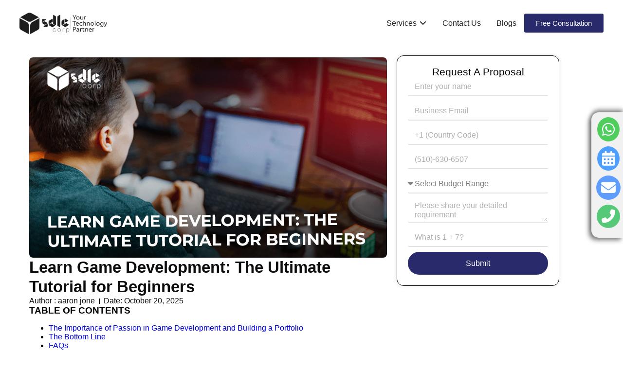

--- FILE ---
content_type: text/html; charset=UTF-8
request_url: https://sdlccorp.com/post/learn-game-development-the-ultimate-tutorial-for-beginners/
body_size: 25772
content:
<!DOCTYPE html><html lang="en-US"><head><meta charset="UTF-8">  <script>window.dataLayer=window.dataLayer||[];function gtag(){dataLayer.push(arguments);}</script> <script>(function(w,d,s,l,i){w[l]=w[l]||[];w[l].push({'gtm.start':new Date().getTime(),event:'gtm.js'});var f=d.getElementsByTagName(s)[0],j=d.createElement(s),dl=l!='dataLayer'?'&l='+l:'';j.async=true;j.src='https://www.googletagmanager.com/gtm.js?id='+i+dl;f.parentNode.insertBefore(j,f);})(window,document,'script','dataLayer','GTM-NC6QHLL');</script> <meta name='robots' content='index, follow, max-image-preview:large, max-snippet:-1, max-video-preview:-1' /><link rel="preconnect" href="https://sdlccorp-web-prod.blr1.cdn.digitaloceanspaces.com" crossorigin><link rel="dns-prefetch" href="//sdlccorp-web-prod.blr1.cdn.digitaloceanspaces.com"><link rel="preconnect" href="https://sp-ao.shortpixel.ai" crossorigin><link rel="dns-prefetch" href="//sp-ao.shortpixel.ai"><link rel="preconnect" href="https://cdnjs.cloudflare.com" crossorigin><link rel="dns-prefetch" href="//cdnjs.cloudflare.com"><link media="all" href="https://sp-ao.shortpixel.ai/client/ret_wait/https://sdlccorp.com/wp-content/cache/autoptimize/css/autoptimize_dca100651f65374cecd3726872399b14.css" rel="stylesheet"><title>AI-Powered Game Development: Top Tutorial for Beginners</title><meta name="description" content="Discover the principles of game creation and learn game development to ensure the success of your next game project." /><link rel="canonical" href="https://sdlccorp.com/post/learn-game-development-the-ultimate-tutorial-for-beginners/" /><meta property="og:locale" content="en_US" /><meta property="og:type" content="article" /><meta property="og:title" content="Learn Game Development: The Ultimate Tutorial for Beginners" /><meta property="og:description" content="Discover the principles of game creation and learn game development to ensure the success of your next game project." /><meta property="og:url" content="https://sdlccorp.com/post/learn-game-development-the-ultimate-tutorial-for-beginners/" /><meta property="og:site_name" content="SDLC Corp" /><meta property="article:publisher" content="https://www.facebook.com/SDLCcorp/" /><meta property="article:published_time" content="2024-03-05T09:11:17+00:00" /><meta property="article:modified_time" content="2025-10-20T14:37:45+00:00" /><meta property="og:image" content="https://sdlccorp.com/wp-content/uploads/2023/04/Learn-Game-Development-The-Ultimate-Tutorial-for-Beginners.png" /><meta property="og:image:width" content="1120" /><meta property="og:image:height" content="628" /><meta property="og:image:type" content="image/png" /><meta name="author" content="aaron jone" /><meta name="twitter:card" content="summary_large_image" /><meta name="twitter:creator" content="@sdlccorp" /><meta name="twitter:site" content="@sdlccorp" /><meta name="twitter:label1" content="Written by" /><meta name="twitter:data1" content="aaron jone" /><meta name="twitter:label2" content="Est. reading time" /><meta name="twitter:data2" content="7 minutes" /> <script type="application/ld+json" class="yoast-schema-graph">{"@context":"https://schema.org","@graph":[{"@type":"Article","@id":"https://sdlccorp.com/post/learn-game-development-the-ultimate-tutorial-for-beginners/#article","isPartOf":{"@id":"https://sdlccorp.com/post/learn-game-development-the-ultimate-tutorial-for-beginners/"},"author":{"name":"aaron jone","@id":"https://sdlccorp.com/#/schema/person/ce242fa57af683103313fff30c77cef8"},"headline":"Learn Game Development: The Ultimate Tutorial for Beginners","datePublished":"2024-03-05T09:11:17+00:00","dateModified":"2025-10-20T14:37:45+00:00","mainEntityOfPage":{"@id":"https://sdlccorp.com/post/learn-game-development-the-ultimate-tutorial-for-beginners/"},"wordCount":1475,"commentCount":0,"publisher":{"@id":"https://sdlccorp.com/#organization"},"image":{"@id":"https://sdlccorp.com/post/learn-game-development-the-ultimate-tutorial-for-beginners/#primaryimage"},"thumbnailUrl":"https://sdlccorp.com/wp-content/uploads/2023/04/Learn-Game-Development-The-Ultimate-Tutorial-for-Beginners.png","keywords":["game development","game development tutorial for beginners","learn game development","ultimate tutorial of game development"],"articleSection":["Game Development"],"inLanguage":"en-US","potentialAction":[{"@type":"CommentAction","name":"Comment","target":["https://sdlccorp.com/post/learn-game-development-the-ultimate-tutorial-for-beginners/#respond"]}]},{"@type":"WebPage","@id":"https://sdlccorp.com/post/learn-game-development-the-ultimate-tutorial-for-beginners/","url":"https://sdlccorp.com/post/learn-game-development-the-ultimate-tutorial-for-beginners/","name":"AI-Powered Game Development: Top Tutorial for Beginners","isPartOf":{"@id":"https://sdlccorp.com/#website"},"primaryImageOfPage":{"@id":"https://sdlccorp.com/post/learn-game-development-the-ultimate-tutorial-for-beginners/#primaryimage"},"image":{"@id":"https://sdlccorp.com/post/learn-game-development-the-ultimate-tutorial-for-beginners/#primaryimage"},"thumbnailUrl":"https://sdlccorp.com/wp-content/uploads/2023/04/Learn-Game-Development-The-Ultimate-Tutorial-for-Beginners.png","datePublished":"2024-03-05T09:11:17+00:00","dateModified":"2025-10-20T14:37:45+00:00","description":"Discover the principles of game creation and learn game development to ensure the success of your next game project.","breadcrumb":{"@id":"https://sdlccorp.com/post/learn-game-development-the-ultimate-tutorial-for-beginners/#breadcrumb"},"inLanguage":"en-US","potentialAction":[{"@type":"ReadAction","target":["https://sdlccorp.com/post/learn-game-development-the-ultimate-tutorial-for-beginners/"]}]},{"@type":"ImageObject","inLanguage":"en-US","@id":"https://sdlccorp.com/post/learn-game-development-the-ultimate-tutorial-for-beginners/#primaryimage","url":"https://sdlccorp.com/wp-content/uploads/2023/04/Learn-Game-Development-The-Ultimate-Tutorial-for-Beginners.png","contentUrl":"https://sdlccorp.com/wp-content/uploads/2023/04/Learn-Game-Development-The-Ultimate-Tutorial-for-Beginners.png","width":1120,"height":628,"caption":"Learn Game Development -The Ultimate Tutorial for Beginners"},{"@type":"BreadcrumbList","@id":"https://sdlccorp.com/post/learn-game-development-the-ultimate-tutorial-for-beginners/#breadcrumb","itemListElement":[{"@type":"ListItem","position":1,"name":"Home","item":"https://sdlccorp.com/"},{"@type":"ListItem","position":2,"name":"Blogs &#8211; SDLC Corp","item":"https://sdlccorp.com/blogs/"},{"@type":"ListItem","position":3,"name":"Learn Game Development: The Ultimate Tutorial for Beginners"}]},{"@type":"WebSite","@id":"https://sdlccorp.com/#website","url":"https://sdlccorp.com/","name":"SDLC CORP","description":"SDLC Corp is a Digital Transformation Company from USA with more than 15+ years of experience in it.āwe empower enterprises through visionary digital strategies, integrating cutting-edge AI, blockchain, and ERP solutions. Pioneering transformative pathways, we redefine industry standards, navigating the digital landscape with innovation and excellence. Together, we sculpt futures where technology empowers growth, and possibilities flourish, one breakthrough at a time","publisher":{"@id":"https://sdlccorp.com/#organization"},"potentialAction":[{"@type":"SearchAction","target":{"@type":"EntryPoint","urlTemplate":"https://sdlccorp.com/?s={search_term_string}"},"query-input":{"@type":"PropertyValueSpecification","valueRequired":true,"valueName":"search_term_string"}}],"inLanguage":"en-US"},{"@type":"Organization","@id":"https://sdlccorp.com/#organization","name":"SDLC Corp","url":"https://sdlccorp.com/","logo":{"@type":"ImageObject","inLanguage":"en-US","@id":"https://sdlccorp.com/#/schema/logo/image/","url":"https://sdlccorp-web-prod.blr1.digitaloceanspaces.com/wp-content/uploads/2022/11/18153238/SDLC_Corp.png","contentUrl":"https://sdlccorp-web-prod.blr1.digitaloceanspaces.com/wp-content/uploads/2022/11/18153238/SDLC_Corp.png","width":188,"height":61,"caption":"SDLC Corp"},"image":{"@id":"https://sdlccorp.com/#/schema/logo/image/"},"sameAs":["https://www.facebook.com/SDLCcorp/","https://x.com/sdlccorp"]},{"@type":"Person","@id":"https://sdlccorp.com/#/schema/person/ce242fa57af683103313fff30c77cef8","name":"aaron jone","image":{"@type":"ImageObject","inLanguage":"en-US","@id":"https://sdlccorp.com/#/schema/person/image/","url":"https://secure.gravatar.com/avatar/79d183b9a5f8aee1e28fe857dd30eb8d?s=96&d=mm&r=g","contentUrl":"https://secure.gravatar.com/avatar/79d183b9a5f8aee1e28fe857dd30eb8d?s=96&d=mm&r=g","caption":"aaron jone"},"description":"Aaron Jone is an Odoo expert with 12 years of experience in enterprise software. At SDLC Corp, he helps companies improve efficiency by customizing and deploying Odoo solutions that align with core business needs. Aaron focuses on streamlining workflows, integrating systems, and building tools that support real-time visibility and better control across operations.","url":"https://sdlccorp.com/post/author/aaron-jone/"}]}</script> <link rel='dns-prefetch' href='//sdlccorp-web-prod.blr1.cdn.digitaloceanspaces.com' /><link rel='dns-prefetch' href='//cdnjs.cloudflare.com' /><link href='https://sp-ao.shortpixel.ai' rel='preconnect' /><link rel="alternate" type="application/rss+xml" title="SDLC Corp &raquo; Feed" href="https://sdlccorp.com/feed/" /><link rel="alternate" type="application/rss+xml" title="SDLC Corp &raquo; Comments Feed" href="https://sdlccorp.com/comments/feed/" /><link rel="alternate" type="application/rss+xml" title="SDLC Corp &raquo; Learn Game Development: The Ultimate Tutorial for Beginners Comments Feed" href="https://sdlccorp.com/post/learn-game-development-the-ultimate-tutorial-for-beginners/feed/" /><link rel="preload" href="https://cdnjs.cloudflare.com/ajax/libs/font-awesome/6.5.0/css/all.min.css" as="style" crossorigin="anonymous"><link rel='stylesheet' id='fontawesome-cloudflare-css' href='https://cdnjs.cloudflare.com/ajax/libs/font-awesome/6.5.0/css/all.min.css' media='all' /> <!--[if IE]> <script defer='defer' src="https://sdlccorp.com/wp-content/themes/astra/assets/js/minified/flexibility.min.js" id="astra-flexibility-js"></script> <script id="astra-flexibility-js-after">flexibility(document.documentElement);</script> <![endif]--> <script defer='defer' src="https://sdlccorp-web-prod.blr1.cdn.digitaloceanspaces.com/assets/production/jquery.min.js" id="jquery-js"></script> <link rel="https://api.w.org/" href="https://sdlccorp.com/wp-json/" /><link rel="alternate" title="JSON" type="application/json" href="https://sdlccorp.com/wp-json/wp/v2/posts/19622" /><link rel="EditURI" type="application/rsd+xml" title="RSD" href="https://sdlccorp.com/xmlrpc.php?rsd" /><meta name="generator" content="WordPress 6.6.4" /><link rel='shortlink' href='https://sdlccorp.com/?p=19622' /><link rel="alternate" title="oEmbed (JSON)" type="application/json+oembed" href="https://sdlccorp.com/wp-json/oembed/1.0/embed?url=https%3A%2F%2Fsdlccorp.com%2Fpost%2Flearn-game-development-the-ultimate-tutorial-for-beginners%2F" /><link rel="alternate" title="oEmbed (XML)" type="text/xml+oembed" href="https://sdlccorp.com/wp-json/oembed/1.0/embed?url=https%3A%2F%2Fsdlccorp.com%2Fpost%2Flearn-game-development-the-ultimate-tutorial-for-beginners%2F&#038;format=xml" /> <script type="text/javascript">(function(c,l,a,r,i,t,y){c[a]=c[a]||function(){(c[a].q=c[a].q||[]).push(arguments)};t=l.createElement(r);t.async=1;t.src="https://www.clarity.ms/tag/"+i+"?ref=wordpress";y=l.getElementsByTagName(r)[0];y.parentNode.insertBefore(t,y);})(window,document,"clarity","script","i1u17106vv");</script> <style>.scrollable-categories{max-height:500px;overflow-y:auto;padding:10px;border:1px solid #ddd;border-radius:5px}.scrollable-categories ul{list-style-type:none;padding:0;margin:0}.scrollable-categories li{margin:5px 0}.scrollable-categories a{text-decoration:none;color:#333}.scrollable-categories a:hover{color:#0073aa}</style><style>.custom-elementor-pagination{text-align:center;margin:20px 0}.custom-elementor-pagination ul{display:inline-block;padding:0;margin:0}.custom-elementor-pagination li{display:inline;margin:0 5px}.custom-elementor-pagination a,.custom-elementor-pagination .current{padding:8px 12px;background-color:#f1f1f1;color:#333;text-decoration:none;border-radius:5px}.custom-elementor-pagination a:hover{background-color:#0073aa;color:#fff}.custom-elementor-pagination .current{background-color:#0471d2;color:#fff}</style><link rel="pingback" href="https://sdlccorp.com/xmlrpc.php"><style>.e-con.e-parent:nth-of-type(n+4):not(.e-lazyloaded):not(.e-no-lazyload),.e-con.e-parent:nth-of-type(n+4):not(.e-lazyloaded):not(.e-no-lazyload) *{background-image:none !important}@media screen and (max-height:1024px){.e-con.e-parent:nth-of-type(n+3):not(.e-lazyloaded):not(.e-no-lazyload),.e-con.e-parent:nth-of-type(n+3):not(.e-lazyloaded):not(.e-no-lazyload) *{background-image:none !important}}@media screen and (max-height:640px){.e-con.e-parent:nth-of-type(n+2):not(.e-lazyloaded):not(.e-no-lazyload),.e-con.e-parent:nth-of-type(n+2):not(.e-lazyloaded):not(.e-no-lazyload) *{background-image:none !important}}</style> <script>(function(h,o,t,j,a,r){h.hj=h.hj||function(){(h.hj.q=h.hj.q||[]).push(arguments)};h._hjSettings={hjid:6535866,hjsv:6};a=o.getElementsByTagName('head')[0];r=o.createElement('script');r.async=true;r.defer=true;r.src=t+h._hjSettings.hjid+j+h._hjSettings.hjsv;a.appendChild(r);})(window,document,'https://static.hotjar.com/c/hotjar-','.js?sv=');</script> <link rel="icon" href="https://sp-ao.shortpixel.ai/client/to_webp,q_glossy,ret_img,w_32,h_32/https://sdlccorp.com/wp-content/uploads/2023/02/SDLC-Favicon.png" sizes="32x32" /><link rel="icon" href="https://sp-ao.shortpixel.ai/client/to_webp,q_glossy,ret_img,w_192,h_192/https://sdlccorp.com/wp-content/uploads/2023/02/SDLC-Favicon.png" sizes="192x192" /><link rel="apple-touch-icon" href="https://sp-ao.shortpixel.ai/client/to_webp,q_glossy,ret_img,w_180,h_180/https://sdlccorp.com/wp-content/uploads/2023/02/SDLC-Favicon.png" /><meta name="msapplication-TileImage" content="https://sdlccorp.com/wp-content/uploads/2023/02/SDLC-Favicon.png" /><style id="wp-custom-css">#ast-mobile-header{display:none !important}.underlhov .elementor-icon-list-items a span{text-decoration:none;position:relative;display:inline}.underlhov .elementor-icon-list-items a span:after{content:'';position:absolute;width:0;height:2px;background-color:#245efe;bottom:-2px;left:0;transition:width .3s ease}html{scroll-behavior:smooth}body::-webkit-scrollbar{width:1em}body::-webkit-scrollbar-track{background:#fff;box-shadow:inset 0 0 6px rgba(0,0,0,.3)}body::-webkit-scrollbar-thumb{background-color:#000;border-radius:10px;border:3px solid #fff}body::-webkit-scrollbar-thumb:hover{background-color:#555}@media (max-width:600px){body::-webkit-scrollbar{width:.8em}body::-webkit-scrollbar-thumb{border-radius:5px}}.underlhov .elementor-icon-list-items a span:hover:after{width:100%}.cky-revisit-bottom-left{display:none !important}@media screen and (min-width:601px) and (max-width:1024px){.e-n-menu-wrapper{margin-top:20px}#e-n-menu-content-9911{margin-top:-5px}}@media screen and (min-width:300px) and (max-width:600px){.e-n-menu-wrapper{margin-top:20px}#e-n-menu-content-9911{margin-top:-5px}}.elementor-widget-n-menu .e-n-menu[data-layout=dropdown] .e-n-menu-toggle[aria-expanded=true]+.e-n-menu-wrapper{margin-top:20px}#e-n-menu-content-9911{margin-top:-5px}.mystickyelements-position-right ul li:last-child.mystickyelements-contact-form .mystickyelements-social-icon{background-image:linear-gradient(90deg,#048def 0%,#0449a9 100%);font-family:myriad pro,Sans-serif;font-size:14px;font-weight:400 !important}@media (max-width:1024px){.mystickyelements-position-right ul li:last-child.mystickyelements-contact-form .mystickyelements-social-icon{font-size:13px}}form#stickyelements-form input,form#stickyelements-form select,form#stickyelements-form textarea{border-radius:7px !important}input#stickyelements-submit-form{background-image:linear-gradient(90deg,#048def 0%,#0449a9 100%);margin-top:0}.mystickyelements-fixed{top:30%}@media (max-width:767px){#pojo-a11y-toolbar{top:125px !important}.floating{position:fixed !important;bottom:36% !important;right:0 !important}.elementor-widget-n-carousel .swiper-pagination-bullets{display:none}@media (max-width:480px){.elementor-column.elementor-col-30,.elementor-column[data-col="30"]{width:50% !important}}@media (max-width:480px){.elementor-column.elementor-col-20,.elementor-column[data-col="20"]{width:50% !important}}.elementor-19365 .elementor-element.elementor-element-20c6376 .elementor-posts-container .elementor-post__thumbnail{padding-bottom:0 !important}@media (max-width:480px){#page{overflow:hidden}}@media screen and (max-width:768px){.e-n-menu[data-layout=dropdown] .e-n-menu-content{background-color:#fff}}</style><meta name="viewport" content="width=device-width, initial-scale=1.0, viewport-fit=cover" /></head><body class="post-template-default single single-post postid-19622 single-format-standard wp-custom-logo wp-embed-responsive ast-desktop ast-page-builder-template ast-no-sidebar astra-4.11.13 group-blog ast-blog-single-style-1 ast-single-post ast-inherit-site-logo-transparent ast-hfb-header elementor-page-13019 ast-normal-title-enabled elementor-default elementor-template-canvas elementor-kit-5 elementor-page elementor-page-19622"><div data-elementor-type="single-post" data-elementor-id="13019" class="elementor elementor-13019 elementor-location-single post-19622 post type-post status-publish format-standard has-post-thumbnail hentry category-game-development tag-game-development tag-game-development-tutorial-for-beginners tag-learn-game-development tag-ultimate-tutorial-of-game-development ast-article-single" data-elementor-post-type="elementor_library"><div class="elementor-element elementor-element-d998d69 fixed-blog-post e-flex e-con-boxed e-con e-parent" data-id="d998d69" data-element_type="container" data-settings="{&quot;background_background&quot;:&quot;classic&quot;,&quot;sticky_effects_offset&quot;:100,&quot;sticky_parent&quot;:&quot;yes&quot;,&quot;sticky&quot;:&quot;top&quot;,&quot;sticky_on&quot;:[&quot;desktop&quot;,&quot;tablet&quot;,&quot;mobile&quot;],&quot;sticky_offset&quot;:0}"><div class="e-con-inner"><div class="elementor-element elementor-element-262a972 e-con-full e-flex e-con e-child" data-id="262a972" data-element_type="container"><div class="elementor-element elementor-element-ec0b8cf elementor-widget elementor-widget-image" data-id="ec0b8cf" data-element_type="widget" data-widget_type="image.default"> <a href="https://sdlccorp.com"> <img decoding="async" width="944" height="235" src="https://sdlccorp-web-prod.blr1.digitaloceanspaces.com/wp-content/uploads/2025/01/31161410/sdlc-logo-1.webp" class="attachment-large size-large wp-image-385336" alt="" srcset="https://sdlccorp-web-prod.blr1.digitaloceanspaces.com/wp-content/uploads/2025/01/31161410/sdlc-logo-1.webp 944w, https://sdlccorp-web-prod.blr1.digitaloceanspaces.com/wp-content/uploads/2025/01/31161410/sdlc-logo-1-768x191.webp 768w" sizes="(max-width: 944px) 100vw, 944px" /> </a></div></div><div class="elementor-element elementor-element-6a21cea e-con-full e-flex e-con e-child" data-id="6a21cea" data-element_type="container"><div class="elementor-element elementor-element-014f1ee e-full_width e-n-menu-layout-horizontal e-n-menu-tablet elementor-widget elementor-widget-n-menu" data-id="014f1ee" data-element_type="widget" data-settings="{&quot;menu_items&quot;:[{&quot;_id&quot;:&quot;904be17&quot;,&quot;item_title&quot;:&quot;Services&quot;,&quot;item_dropdown_content&quot;:&quot;yes&quot;,&quot;item_link&quot;:{&quot;url&quot;:&quot;&quot;,&quot;is_external&quot;:&quot;&quot;,&quot;nofollow&quot;:&quot;&quot;,&quot;custom_attributes&quot;:&quot;&quot;},&quot;item_icon&quot;:{&quot;value&quot;:&quot;&quot;,&quot;library&quot;:&quot;&quot;},&quot;item_icon_active&quot;:null,&quot;element_id&quot;:&quot;&quot;},{&quot;item_title&quot;:&quot;Contact Us &quot;,&quot;_id&quot;:&quot;bf7eb68&quot;,&quot;item_link&quot;:{&quot;url&quot;:&quot;https:\/\/sdlccorp.com\/contact-us\/&quot;,&quot;is_external&quot;:&quot;&quot;,&quot;nofollow&quot;:&quot;&quot;,&quot;custom_attributes&quot;:&quot;&quot;},&quot;item_dropdown_content&quot;:&quot;no&quot;,&quot;item_icon&quot;:{&quot;value&quot;:&quot;&quot;,&quot;library&quot;:&quot;&quot;},&quot;item_icon_active&quot;:null,&quot;element_id&quot;:&quot;&quot;},{&quot;item_title&quot;:&quot;Blogs&quot;,&quot;_id&quot;:&quot;419c42f&quot;,&quot;item_link&quot;:{&quot;url&quot;:&quot;https:\/\/sdlccorp.com\/blogs\/&quot;,&quot;is_external&quot;:&quot;&quot;,&quot;nofollow&quot;:&quot;&quot;,&quot;custom_attributes&quot;:&quot;&quot;},&quot;item_dropdown_content&quot;:&quot;no&quot;,&quot;item_icon&quot;:{&quot;value&quot;:&quot;&quot;,&quot;library&quot;:&quot;&quot;},&quot;item_icon_active&quot;:null,&quot;element_id&quot;:&quot;&quot;}],&quot;item_position_horizontal&quot;:&quot;end&quot;,&quot;content_width&quot;:&quot;full_width&quot;,&quot;item_layout&quot;:&quot;horizontal&quot;,&quot;open_on&quot;:&quot;hover&quot;,&quot;horizontal_scroll&quot;:&quot;disable&quot;,&quot;breakpoint_selector&quot;:&quot;tablet&quot;,&quot;menu_item_title_distance_from_content&quot;:{&quot;unit&quot;:&quot;px&quot;,&quot;size&quot;:0,&quot;sizes&quot;:[]},&quot;menu_item_title_distance_from_content_tablet&quot;:{&quot;unit&quot;:&quot;px&quot;,&quot;size&quot;:&quot;&quot;,&quot;sizes&quot;:[]},&quot;menu_item_title_distance_from_content_mobile&quot;:{&quot;unit&quot;:&quot;px&quot;,&quot;size&quot;:&quot;&quot;,&quot;sizes&quot;:[]}}" data-widget_type="mega-menu.default"><div class="elementor-widget-container"><nav class="e-n-menu" data-widget-number="137" aria-label="Menu"> <button class="e-n-menu-toggle" id="menu-toggle-137" aria-haspopup="true" aria-expanded="false" aria-controls="menubar-137" aria-label="Menu Toggle"> <span class="e-n-menu-toggle-icon e-open"> <i class="eicon-menu-bar"></i> </span> <span class="e-n-menu-toggle-icon e-close"> <i class="eicon-close"></i> </span> </button><div class="e-n-menu-wrapper" id="menubar-137" aria-labelledby="menu-toggle-137"><ul class="e-n-menu-heading"><li class="e-n-menu-item"><div id="e-n-menu-title-1371" class="e-n-menu-title"><div class="e-n-menu-title-container"> <span class="e-n-menu-title-text"> Services </span></div> <button id="e-n-menu-dropdown-icon-1371" class="e-n-menu-dropdown-icon e-focus" data-tab-index="1" aria-haspopup="true" aria-expanded="false" aria-controls="e-n-menu-content-1371" > <span class="e-n-menu-dropdown-icon-opened"> <i aria-hidden="true" class="fas fa-angle-up"></i> <span class="elementor-screen-only">Close Services</span> </span> <span class="e-n-menu-dropdown-icon-closed"> <i aria-hidden="true" class="fas fa-angle-down"></i> <span class="elementor-screen-only">Open Services</span> </span> </button></div><div class="e-n-menu-content"><div id="e-n-menu-content-1371" data-tab-index="1" aria-labelledby="e-n-menu-dropdown-icon-1371" class="elementor-element elementor-element-ac6d578 e-flex e-con-boxed e-con e-child" data-id="ac6d578" data-element_type="container"><div class="e-con-inner"><div class="elementor-element elementor-element-1b7cc36 e-n-tabs-mobile elementor-widget elementor-widget-n-tabs" data-id="1b7cc36" data-element_type="widget" data-widget_type="nested-tabs.default"><div class="e-n-tabs" data-widget-number="28822582" aria-label="Tabs. Open items with Enter or Space, close with Escape and navigate using the Arrow keys."><div class="e-n-tabs-heading" role="tablist"> <button id="e-n-tab-title-288225821" class="e-n-tab-title" aria-selected="true" data-tab-index="1" role="tab" tabindex="0" aria-controls="e-n-tab-content-288225821" style="--n-tabs-title-order: 1;"> <span class="e-n-tab-title-text"> Core Services </span> </button> <button id="e-n-tab-title-288225822" class="e-n-tab-title" aria-selected="false" data-tab-index="2" role="tab" tabindex="-1" aria-controls="e-n-tab-content-288225822" style="--n-tabs-title-order: 2;"> <span class="e-n-tab-title-text"> AI/ML </span> </button></div><div class="e-n-tabs-content"><div id="e-n-tab-content-288225821" role="tabpanel" aria-labelledby="e-n-tab-title-288225821" data-tab-index="1" style="--n-tabs-title-order: 1;" class="e-active elementor-element elementor-element-c24822e e-con-full e-flex e-con e-child" data-id="c24822e" data-element_type="container"><div class="elementor-element elementor-element-ada07b3 e-flex e-con-boxed e-con e-child" data-id="ada07b3" data-element_type="container"><div class="e-con-inner"><div class="elementor-element elementor-element-e8f12b6 elementor-align-left underlhov elementor-icon-list--layout-traditional elementor-list-item-link-full_width elementor-widget elementor-widget-icon-list" data-id="e8f12b6" data-element_type="widget" data-widget_type="icon-list.default"><ul class="elementor-icon-list-items"><li class="elementor-icon-list-item"> <a href="https://sdlccorp.com/website-development-company/"> <span class="elementor-icon-list-text">Website Development</span> </a></li><li class="elementor-icon-list-item"> <a href="https://sdlccorp.com/mobile-app-development-services/"> <span class="elementor-icon-list-text">Mobile App Development</span> </a></li><li class="elementor-icon-list-item"> <a href="https://sdlccorp.com/services/games/game-development-company/"> <span class="elementor-icon-list-text">Games Services</span> </a></li></ul></div><div class="elementor-element elementor-element-a5af75e elementor-align-left underlhov elementor-icon-list--layout-traditional elementor-list-item-link-full_width elementor-widget elementor-widget-icon-list" data-id="a5af75e" data-element_type="widget" data-widget_type="icon-list.default"><ul class="elementor-icon-list-items"><li class="elementor-icon-list-item"> <a href="https://sdlccorp.com/services/web3/enterprise-blockchain-development-company/"> <span class="elementor-icon-list-text">Enterprise Blockchain Development</span> </a></li></ul></div><div class="elementor-element elementor-element-be414ca elementor-align-left underlhov elementor-icon-list--layout-traditional elementor-list-item-link-full_width elementor-widget elementor-widget-icon-list" data-id="be414ca" data-element_type="widget" data-widget_type="icon-list.default"><ul class="elementor-icon-list-items"><li class="elementor-icon-list-item"> <a href="https://sdlccorp.com/services/games/poker-game-development-company/"> <span class="elementor-icon-list-text">Poker  Development </span> </a></li><li class="elementor-icon-list-item"> <a href="https://sdlccorp.com/services/games/ludo-game-development-company/"> <span class="elementor-icon-list-text">Ludo Game Development </span> </a></li><li class="elementor-icon-list-item"> <a href="https://sdlccorp.com/services/games/ar-game-development-company/"> <span class="elementor-icon-list-text">AR Game Development </span> </a></li><li class="elementor-icon-list-item"> <a href="https://sdlccorp.com/services/games/casino-game-development-company/"> <span class="elementor-icon-list-text">Casino Game Development </span> </a></li><li class="elementor-icon-list-item"> <a href="https://sdlccorp.com/services/games/unreal-engine-game-development-company/"> <span class="elementor-icon-list-text">Unreal Engine Game Development </span> </a></li><li class="elementor-icon-list-item"> <a href="https://sdlccorp.com/services/games/unity-game-development-company/"> <span class="elementor-icon-list-text">Unity Game Development </span> </a></li><li class="elementor-icon-list-item"> <a href="https://sdlccorp.com/services/games/rummy-game-development-company/"> <span class="elementor-icon-list-text">Rummy   Game Development</span> </a></li><li class="elementor-icon-list-item"> <a href="https://sdlccorp.com/services/games/arcade-game-development-company/"> <span class="elementor-icon-list-text">Arcade game development </span> </a></li></ul></div></div></div></div><div id="e-n-tab-content-288225822" role="tabpanel" aria-labelledby="e-n-tab-title-288225822" data-tab-index="2" style="--n-tabs-title-order: 2;" class=" elementor-element elementor-element-7a698ed e-con-full e-flex e-con e-child" data-id="7a698ed" data-element_type="container"><div class="elementor-element elementor-element-7e96150 e-flex e-con-boxed e-con e-child" data-id="7e96150" data-element_type="container"><div class="e-con-inner"><div class="elementor-element elementor-element-34d2e38 elementor-widget elementor-widget-heading" data-id="34d2e38" data-element_type="widget" data-widget_type="heading.default"><p class="elementor-heading-title elementor-size-default">AI/ML</p></div><div class="elementor-element elementor-element-d44fd33 elementor-align-left underlhov elementor-widget__width-inherit elementor-icon-list--layout-traditional elementor-list-item-link-full_width elementor-widget elementor-widget-icon-list" data-id="d44fd33" data-element_type="widget" data-widget_type="icon-list.default"><ul class="elementor-icon-list-items"><li class="elementor-icon-list-item"> <a href="https://sdlccorp.com/ai-development-services/"> <span class="elementor-icon-list-text">AI Development Services</span> </a></li><li class="elementor-icon-list-item"> <a href="https://sdlccorp.com/services/hire/hire-data-scientist/"> <span class="elementor-icon-list-text">AI Chatbot Development Services</span> </a></li></ul></div></div></div><div class="elementor-element elementor-element-169a063 e-con-full e-flex e-con e-child" data-id="169a063" data-element_type="container"><div class="elementor-element elementor-element-bae47a7 elementor-widget elementor-widget-heading" data-id="bae47a7" data-element_type="widget" data-widget_type="heading.default"><p class="elementor-heading-title elementor-size-default">Automations</p></div><div class="elementor-element elementor-element-c5d224d elementor-align-left underlhov elementor-icon-list--layout-traditional elementor-list-item-link-full_width elementor-widget elementor-widget-icon-list" data-id="c5d224d" data-element_type="widget" data-widget_type="icon-list.default"><ul class="elementor-icon-list-items"><li class="elementor-icon-list-item"> <a href="https://sdlccorp.com/workflow-automation-services/"> <span class="elementor-icon-list-text">Workflow Automation Services</span> </a></li><li class="elementor-icon-list-item"> <a href="/ai-development-services/invoice-processing-automation-software/"> <span class="elementor-icon-list-text">Document Processing Automation</span> </a></li><li class="elementor-icon-list-item"> <a href="https://sdlccorp.com/services/ai-as-a-service/account-payable-automation/"> <span class="elementor-icon-list-text">Accounts Payable Automation</span> </a></li></ul></div><div class="elementor-element elementor-element-1ab88ed elementor-align-left underlhov elementor-icon-list--layout-traditional elementor-list-item-link-full_width elementor-widget elementor-widget-icon-list" data-id="1ab88ed" data-element_type="widget" data-widget_type="icon-list.default"><ul class="elementor-icon-list-items"><li class="elementor-icon-list-item"> <a href="/iot-development-company/"> <span class="elementor-icon-list-text">IOT Development </span> </a></li></ul></div></div></div></div></div></div></div></div></div></li><li class="e-n-menu-item"><div id="e-n-menu-title-1372" class="e-n-menu-title"> <a class="e-n-menu-title-container e-focus e-link" href="https://sdlccorp.com/contact-us/"> <span class="e-n-menu-title-text"> Contact Us </span> </a></div></li><li class="e-n-menu-item"><div id="e-n-menu-title-1373" class="e-n-menu-title"> <a class="e-n-menu-title-container e-focus e-link" href="https://sdlccorp.com/blogs/"> <span class="e-n-menu-title-text"> Blogs </span> </a></div></li></ul></div></nav></div></div><div class="elementor-element elementor-element-0dd3152 elementor-tablet-align-left elementor-widget-mobile__width-initial elementor-widget elementor-widget-button" data-id="0dd3152" data-element_type="widget" data-widget_type="button.default"> <a class="elementor-button elementor-button-link elementor-size-sm" href="https://sdlccorp.com/contact-us/"> <span class="elementor-button-content-wrapper"> <span class="elementor-button-text">Free Consultation</span> </span> </a></div></div></div></div><div class="elementor-element elementor-element-b52adf8 e-flex e-con-boxed e-con e-parent" data-id="b52adf8" data-element_type="container"><div class="e-con-inner"><div class="elementor-element elementor-element-ec475ac e-con-full e-flex e-con e-child" data-id="ec475ac" data-element_type="container"><div class="elementor-element elementor-element-f1b65fd e-con-full e-flex e-con e-child" data-id="f1b65fd" data-element_type="container"><div class="elementor-element elementor-element-62fdfb5 elementor-widget elementor-widget-theme-post-featured-image elementor-widget-image" data-id="62fdfb5" data-element_type="widget" data-widget_type="theme-post-featured-image.default"> <noscript><img decoding="async" width="1120" height="628" src="https://sp-ao.shortpixel.ai/client/to_webp,q_glossy,ret_img,w_1120,h_628/https://sdlccorp.com/wp-content/uploads/2023/04/Learn-Game-Development-The-Ultimate-Tutorial-for-Beginners.png" class="attachment-full size-full wp-image-19868" alt="Learn Game Development -The Ultimate Tutorial for Beginners" srcset="https://sp-ao.shortpixel.ai/client/to_webp,q_glossy,ret_img,w_1120/https://sdlccorp.com/wp-content/uploads/2023/04/Learn-Game-Development-The-Ultimate-Tutorial-for-Beginners.png 1120w, https://sp-ao.shortpixel.ai/client/to_webp,q_glossy,ret_img,w_768/https://sdlccorp.com/wp-content/uploads/2023/04/Learn-Game-Development-The-Ultimate-Tutorial-for-Beginners-768x431.png 768w" sizes="(max-width: 1120px) 100vw, 1120px" /></noscript><img decoding="async" width="1120" height="628" src='data:image/svg+xml,%3Csvg%20xmlns=%22http://www.w3.org/2000/svg%22%20viewBox=%220%200%201120%20628%22%3E%3C/svg%3E' data-src="https://sp-ao.shortpixel.ai/client/to_webp,q_glossy,ret_img,w_1120,h_628/https://sdlccorp.com/wp-content/uploads/2023/04/Learn-Game-Development-The-Ultimate-Tutorial-for-Beginners.png" class="lazyload attachment-full size-full wp-image-19868" alt="Learn Game Development -The Ultimate Tutorial for Beginners" data-srcset="https://sp-ao.shortpixel.ai/client/to_webp,q_glossy,ret_img,w_1120/https://sdlccorp.com/wp-content/uploads/2023/04/Learn-Game-Development-The-Ultimate-Tutorial-for-Beginners.png 1120w, https://sp-ao.shortpixel.ai/client/to_webp,q_glossy,ret_img,w_768/https://sdlccorp.com/wp-content/uploads/2023/04/Learn-Game-Development-The-Ultimate-Tutorial-for-Beginners-768x431.png 768w" data-sizes="(max-width: 1120px) 100vw, 1120px" /></div><div class="elementor-element elementor-element-3ebd3e5 elementor-widget elementor-widget-theme-post-title elementor-page-title elementor-widget-heading" data-id="3ebd3e5" data-element_type="widget" data-widget_type="theme-post-title.default"><h1 class="elementor-heading-title elementor-size-default">Learn Game Development: The Ultimate Tutorial for Beginners</h1></div><div class="elementor-element elementor-element-e3cfa53 elementor-align-left elementor-widget elementor-widget-post-info" data-id="e3cfa53" data-element_type="widget" data-widget_type="post-info.default"><div class="elementor-widget-container"><ul class="elementor-inline-items elementor-icon-list-items elementor-post-info"><li class="elementor-icon-list-item elementor-repeater-item-54a17e1 elementor-inline-item" itemprop="author"> <span class="elementor-icon-list-text elementor-post-info__item elementor-post-info__item--type-author"> <span class="elementor-post-info__item-prefix">Author : </span> aaron jone </span></li><li class="elementor-icon-list-item elementor-repeater-item-df4509e elementor-inline-item"> <span class="elementor-icon-list-text elementor-post-info__item elementor-post-info__item--type-custom"> Date: October 20, 2025 </span></li></ul></div></div><div class="elementor-element elementor-element-8bfb4db elementor-toc--content-ellipsis elementor-hidden-tablet elementor-hidden-mobile elementor-widget__width-inherit elementor-invisible elementor-widget elementor-widget-table-of-contents" data-id="8bfb4db" data-element_type="widget" data-settings="{&quot;headings_by_tags&quot;:[&quot;h2&quot;],&quot;marker_view&quot;:&quot;bullets&quot;,&quot;icon&quot;:{&quot;value&quot;:&quot;&quot;,&quot;library&quot;:&quot;&quot;},&quot;_animation&quot;:&quot;fadeInDown&quot;,&quot;_animation_tablet&quot;:&quot;fadeIn&quot;,&quot;min_height&quot;:{&quot;unit&quot;:&quot;px&quot;,&quot;size&quot;:&quot;&quot;,&quot;sizes&quot;:[]},&quot;min_height_tablet&quot;:{&quot;unit&quot;:&quot;px&quot;,&quot;size&quot;:&quot;&quot;,&quot;sizes&quot;:[]},&quot;min_height_mobile&quot;:{&quot;unit&quot;:&quot;px&quot;,&quot;size&quot;:&quot;&quot;,&quot;sizes&quot;:[]}}" data-widget_type="table-of-contents.default"><div class="elementor-widget-container"><div class="elementor-toc__header"><div class="elementor-toc__header-title"> TABLE OF CONTENTS</div></div><div id="elementor-toc__8bfb4db" class="elementor-toc__body"><div class="elementor-toc__spinner-container"> <i class="elementor-toc__spinner eicon-animation-spin eicon-loading" aria-hidden="true"></i></div></div></div></div><div class="elementor-element elementor-element-38d382f elementor-widget elementor-widget-theme-post-content" data-id="38d382f" data-element_type="widget" data-widget_type="theme-post-content.default"><div class="elementor-widget-container"><div data-elementor-type="wp-post" data-elementor-id="19622" class="elementor elementor-19622" data-elementor-post-type="post"><section class="elementor-section elementor-top-section elementor-element elementor-element-96d80fd elementor-section-boxed elementor-section-height-default elementor-section-height-default" data-id="96d80fd" data-element_type="section"><div class="elementor-container elementor-column-gap-default"><div class="elementor-column elementor-col-100 elementor-top-column elementor-element elementor-element-16767d7" data-id="16767d7" data-element_type="column"><div class="elementor-widget-wrap elementor-element-populated"><div class="elementor-element elementor-element-ca30949 elementor-widget elementor-widget-text-editor" data-id="ca30949" data-element_type="widget" data-widget_type="text-editor.default"><p>Game development is a fascinating field that has gained popularity over the years. Finally, you have arrived at the ideal place if you wish to learn how to create your video games.</p><p>In this article, we will give an ultimate tutorial for beginners to learn game development.</p></div><div class="elementor-element elementor-element-8b22ffd elementor-widget elementor-widget-video" data-id="8b22ffd" data-element_type="widget" data-settings="{&quot;youtube_url&quot;:&quot;https:\/\/youtu.be\/7oaFOwjyhqA&quot;,&quot;loop&quot;:&quot;yes&quot;,&quot;modestbranding&quot;:&quot;yes&quot;,&quot;video_type&quot;:&quot;youtube&quot;,&quot;controls&quot;:&quot;yes&quot;}" data-widget_type="video.default"><div class="elementor-wrapper elementor-open-inline"><div class="elementor-video"></div></div></div><div class="elementor-element elementor-element-4920fa2 elementor-widget elementor-widget-heading" data-id="4920fa2" data-element_type="widget" data-widget_type="heading.default"><h2 class="elementor-heading-title elementor-size-default">The Importance of Passion in Game Development and Building a Portfolio</h2></div><div class="elementor-element elementor-element-643f5da elementor-widget elementor-widget-heading" data-id="643f5da" data-element_type="widget" data-widget_type="heading.default"><h3 class="elementor-heading-title elementor-size-default">1. Choose A Game Engine</h3></div><div class="elementor-element elementor-element-c3a930f elementor-widget elementor-widget-text-editor" data-id="c3a930f" data-element_type="widget" data-widget_type="text-editor.default"> The first step in game development is to choose a game engine. <b>A &#8220;game engine&#8221; software framework offers the functionality and tools needed to make games.</b> Several game engines are available, such as <a href="https://unity.com/" target="_blank" rel="nofollow noreferrer noopener"
><b>Unity</b></a>, <b>Unreal Engine</b>, <a href="https://godotengine.org/" target="_blank" rel="nofollow noreferrer noopener"
><b>Godot</b></a>, and more. Each game engine has its strengths and weaknesses, so it&#8217;s essential to research and choose the one that best fits your needs. <strong>(<a href="https://sdlccorp.com/post/choosing-the-right-game-development-platform-for-your-next-project/">Read more about Choosing the Right Game Development Platform For Your Next Project</a>)</strong></div><div class="elementor-element elementor-element-5a61a6e elementor-widget elementor-widget-heading" data-id="5a61a6e" data-element_type="widget" data-widget_type="heading.default"><h3 class="elementor-heading-title elementor-size-default">2. Learn A Programming Language</h3></div><div class="elementor-element elementor-element-ba5d835 elementor-widget elementor-widget-text-editor" data-id="ba5d835" data-element_type="widget" data-widget_type="text-editor.default"><p>Once you&#8217;ve chosen a game engine, learning a programming language is successive. <b>Most game engines use a programming language to create games.</b> For example, Unity uses C#Unreal Engine uses C++, and Godot uses GDScript.</p><p>Learning a programming language can be challenging, but it&#8217;s an essential skill in <a href="https://sdlccorp.com/services/games/game-development-company/"><b>game development</b></a>. Many resources, such as online courses, tutorials, and books, are available to learn programming languages.</p></div><div class="elementor-element elementor-element-70b73aa e-flex e-con-boxed e-con e-parent" data-id="70b73aa" data-element_type="container"><div class="e-con-inner"><div class="elementor-element elementor-element-1eefb5d e-con-full e-flex e-con e-child" data-id="1eefb5d" data-element_type="container" data-settings="{&quot;background_background&quot;:&quot;gradient&quot;}"><div class="elementor-element elementor-element-a8ab046 e-flex e-con-boxed e-con e-child" data-id="a8ab046" data-element_type="container"><div class="e-con-inner"><div class="elementor-element elementor-element-47502de e-con-full e-flex e-con e-child" data-id="47502de" data-element_type="container"><div class="elementor-element elementor-element-7d42ef2 elementor-widget elementor-widget-heading" data-id="7d42ef2" data-element_type="widget" data-widget_type="heading.default"><p class="elementor-heading-title elementor-size-default">Get Started: Ultimate Beginner's Guide to Game Development!</p></div><div class="elementor-element elementor-element-0710007 elementor-widget elementor-widget-text-editor" data-id="0710007" data-element_type="widget" data-widget_type="text-editor.default"> Our team of expert is on hand to assist you</div><div class="elementor-element elementor-element-cea4616 elementor-align-left elementor-widget elementor-widget-button" data-id="cea4616" data-element_type="widget" data-widget_type="button.default"> <a class="elementor-button elementor-button-link elementor-size-sm" href="https://sdlccorp.com/services/games/game-development-company/"> <span class="elementor-button-content-wrapper"> <span class="elementor-button-icon"> <i aria-hidden="true" class="fas fa-phone-alt"></i> </span> <span class="elementor-button-text">Game Development Company</span> </span> </a></div></div><div class="elementor-element elementor-element-30c79bf e-flex e-con-boxed e-con e-child" data-id="30c79bf" data-element_type="container"><div class="e-con-inner"><div class="elementor-element elementor-element-c655f27 elementor-widget elementor-widget-image" data-id="c655f27" data-element_type="widget" data-widget_type="image.default"> <noscript><img decoding="async" src="https://sdlccorp-web-prod.blr1.cdn.digitaloceanspaces.com/wp-content/uploads/2023/12/Mask-group-2.png" title="" alt="tranformation" loading="lazy" /></noscript><img class="lazyload" decoding="async" src='data:image/svg+xml,%3Csvg%20xmlns=%22http://www.w3.org/2000/svg%22%20viewBox=%220%200%20210%20140%22%3E%3C/svg%3E' data-src="https://sdlccorp-web-prod.blr1.cdn.digitaloceanspaces.com/wp-content/uploads/2023/12/Mask-group-2.png" title="" alt="tranformation" loading="lazy" /></div></div></div></div></div></div></div></div><div class="elementor-element elementor-element-905fd7c elementor-widget elementor-widget-heading" data-id="905fd7c" data-element_type="widget" data-widget_type="heading.default"><h3 class="elementor-heading-title elementor-size-default">3. Learn the Basics of Game Design</h3></div><div class="elementor-element elementor-element-e51c522 elementor-widget elementor-widget-text-editor" data-id="e51c522" data-element_type="widget" data-widget_type="text-editor.default"><p>Game design is the process of creating the content and rules of a game. It involves making the game mechanics, characters, story, and levels. Therefore, <b>learning game design basics is essential to create engaging and fun games.</b> Several resources are available to learn game design, such as books, online courses, and tutorials.</p></div><div class="elementor-element elementor-element-21d556e elementor-widget elementor-widget-heading" data-id="21d556e" data-element_type="widget" data-widget_type="heading.default"><h3 class="elementor-heading-title elementor-size-default">4. Start Small</h3></div><div class="elementor-element elementor-element-00897ef elementor-widget elementor-widget-text-editor" data-id="00897ef" data-element_type="widget" data-widget_type="text-editor.default"><p>When starting game development, it&#8217;s essential to start small. Creating a complex game can be overwhelming and time-consuming. However, beginning with a <b>simple game can help you learn the basics of <a href="https://sdlccorp.com/services/games/game-development-company/">game development</a> and gain experience.</b> In addition, simple games can be created quickly and used as a portfolio to showcase your skills to potential employers.</p></div><div class="elementor-element elementor-element-f3cd4cc elementor-widget elementor-widget-heading" data-id="f3cd4cc" data-element_type="widget" data-widget_type="heading.default"><h3 class="elementor-heading-title elementor-size-default">5. Join A Game Development Community</h3></div><div class="elementor-element elementor-element-7e2c151 elementor-widget elementor-widget-text-editor" data-id="7e2c151" data-element_type="widget" data-widget_type="text-editor.default"> Gaining input on your work and <b>learning from others can be beneficial by joining a game development community.</b> Several online game development communities exist, such as <strong>Reddit</strong>, <strong><a href="https://discord.com/" target="_blank" rel="nofollow noreferrer noopener"
>Discord</a></strong>, and <strong><a href="https://x.com/login?lang=en" target="_blank" rel="nofollow noreferrer noopener"
>Twitter</a></strong>. These communities provide a platform to ask questions, share your work, and collaborate with others.</div><div class="elementor-element elementor-element-b931224 elementor-widget elementor-widget-heading" data-id="b931224" data-element_type="widget" data-widget_type="heading.default"><h3 class="elementor-heading-title elementor-size-default">6. Practice</h3></div><div class="elementor-element elementor-element-81eb789 elementor-widget elementor-widget-text-editor" data-id="81eb789" data-element_type="widget" data-widget_type="text-editor.default"><p>Like any skill, <b><a href="https://sdlccorp.com/services/games/game-development-company/">game development</a> requires practice</b>. More practice will help you get better. Take on small projects and challenge yourself to create something new. Embrace making errors because they are necessary for learning.</p></div><div class="elementor-element elementor-element-b68afda elementor-widget elementor-widget-heading" data-id="b68afda" data-element_type="widget" data-widget_type="heading.default"><h3 class="elementor-heading-title elementor-size-default">7. Build A Portfolio</h3></div><div class="elementor-element elementor-element-b99b248 elementor-widget elementor-widget-text-editor" data-id="b99b248" data-element_type="widget" data-widget_type="text-editor.default"><p>Building a portfolio is essential in game development. <b>It showcases your skills and experience to potential employers.</b> A portfolio can include simple games, prototypes, and demos. It&#8217;s critical to keep your portfolio updated and showcase your best work.</p><p>Every developer, including <a href="https://sdlccorp.com/services/hire/hire-game-developers/">game developers,</a> should have a portfolio of their work. However, your portfolio should show more than just your technical abilities.</p><p><b>People prefer to see passion, especially in the game sector.</b> This is at least true of the places where I&#8217;ve worked. We seek genuine love, curiosity, and a desire to learn.</p><p>Working in this industry is complex. Thus passion is essential. Your employment will always have some element of insecurity. So it&#8217;s vital to demonstrate that you&#8217;re genuinely committed to the work for its own sake.</p><p>Because game projects have such extended timelines, commitment is essential. Employers want to see you are committed and enthusiastic about completing assignments meticulously. (instead of stopping midway when things get tough).</p><p>Your portfolio demonstrates your technical talents and capacity to construct projects. However, your time and effort in your initiatives can show your enthusiasm and dedication. They should also indicate that you like the process of creating games.</p><p><b>Putting extra effort into your demo game might demonstrate your dedication and enthusiasm for the process.</b> Instead of keeping things simple, you can make them more lively. Include audio, a little animation, and a “you win” or “you lose” screen. It isn&#8217;t about being perfect. You want to progress beyond developing code for hopping over boxes in a game.</p></div><div class="elementor-element elementor-element-2ae3c79 elementor-widget elementor-widget-heading" data-id="2ae3c79" data-element_type="widget" data-widget_type="heading.default"><h3 class="elementor-heading-title elementor-size-default">8. Attend Game Development Events</h3></div><div class="elementor-element elementor-element-670a59f elementor-widget elementor-widget-text-editor" data-id="670a59f" data-element_type="widget" data-widget_type="text-editor.default"> <b>Attending <a href="https://sdlccorp.com/services/games/game-development-company/">game development</a> events can be a great way to network and learn from others in the industry.</b> There are several game development events, such as <b>GDC</b>, PAX, and <a href="https://www.indiecade.com/" target="_blank" rel="nofollow noreferrer noopener"
><b>IndieCade</b></a>. These events provide opportunities to meet other <a href="https://sdlccorp.com/services/hire/hire-game-developers/">game developers</a>, attend talks and workshops, and showcase your work.</div><div class="elementor-element elementor-element-a28d5bb elementor-widget elementor-widget-heading" data-id="a28d5bb" data-element_type="widget" data-widget_type="heading.default"><h3 class="elementor-heading-title elementor-size-default">9. Learn From Feedback</h3></div><div class="elementor-element elementor-element-d900408 elementor-widget elementor-widget-text-editor" data-id="d900408" data-element_type="widget" data-widget_type="text-editor.default"><p>Feedback is an essential part of game development. <b>It can help you improve your work and make better games.</b> Be bold and ask for feedback from others and listen to their opinions. Take feedback as a learning opportunity and use it to improve your skills.</p></div><div class="elementor-element elementor-element-b43a26f elementor-widget elementor-widget-heading" data-id="b43a26f" data-element_type="widget" data-widget_type="heading.default"><h3 class="elementor-heading-title elementor-size-default">10. Have Fun</h3></div><div class="elementor-element elementor-element-51975cc elementor-widget elementor-widget-text-editor" data-id="51975cc" data-element_type="widget" data-widget_type="text-editor.default"><p>Most importantly, game development should be fun. It&#8217;s a creative and challenging field that requires passion and dedication. So enjoy the process and have fun creating games.</p><p>You&#8217;re not getting into game development for the money or job security. You&#8217;re here for the love of gaming. So you could go all out and do anything you want.</p><p>Fortunately, I enjoyed engine programming, but I initially intended to make games. And most individuals engaged in the gaming industry want to create the game rather than the engine.</p><p>There is undoubtedly a danger in pursuing what you love. It may take you longer to obtain stable work, especially one. However, if you can afford to take a risk in exchange for long-term enjoyment of your profession, go for it.</p><p>Your learning journey will intrigue you, which is a type of wealth in and of itself. But only some can afford to take chances; if you can, disregard this advice! <strong>(<a href="https://sdlccorp.com/post/essential-game-development-tools-you-need-in-your-arsenal/">Read more about Essential Game Development Tools You Need in Your Arsenal</a>)</strong></p></div><div class="elementor-element elementor-element-b3aeeb3 e-flex e-con-boxed e-con e-parent" data-id="b3aeeb3" data-element_type="container"><div class="e-con-inner"><div class="elementor-element elementor-element-bfefef4 e-con-full e-flex e-con e-child" data-id="bfefef4" data-element_type="container" data-settings="{&quot;background_background&quot;:&quot;gradient&quot;}"><div class="elementor-element elementor-element-c346e1a e-flex e-con-boxed e-con e-child" data-id="c346e1a" data-element_type="container"><div class="e-con-inner"><div class="elementor-element elementor-element-cb22816 e-con-full e-flex e-con e-child" data-id="cb22816" data-element_type="container"><div class="elementor-element elementor-element-26bbc65 elementor-widget elementor-widget-heading" data-id="26bbc65" data-element_type="widget" data-widget_type="heading.default"><p class="elementor-heading-title elementor-size-default">Beginner's Guide: Dive into Game Development Now!</p></div><div class="elementor-element elementor-element-3f30e7a elementor-widget elementor-widget-text-editor" data-id="3f30e7a" data-element_type="widget" data-widget_type="text-editor.default"> Our team of expert is on hand to assist you</div><div class="elementor-element elementor-element-cf1509a elementor-align-left elementor-widget elementor-widget-button" data-id="cf1509a" data-element_type="widget" data-widget_type="button.default"> <a class="elementor-button elementor-button-link elementor-size-sm" href="https://sdlccorp.com/services/games/game-development-company/"> <span class="elementor-button-content-wrapper"> <span class="elementor-button-icon"> <i aria-hidden="true" class="fas fa-phone-alt"></i> </span> <span class="elementor-button-text">Game Development</span> </span> </a></div></div><div class="elementor-element elementor-element-34d30f8 e-flex e-con-boxed e-con e-child" data-id="34d30f8" data-element_type="container"><div class="e-con-inner"><div class="elementor-element elementor-element-22bc55b elementor-widget elementor-widget-image" data-id="22bc55b" data-element_type="widget" data-widget_type="image.default"> <noscript><img decoding="async" src="https://sdlccorp-web-prod.blr1.cdn.digitaloceanspaces.com/wp-content/uploads/2023/12/Mask-group-2.png" title="" alt="tranformation" loading="lazy" /></noscript><img class="lazyload" decoding="async" src='data:image/svg+xml,%3Csvg%20xmlns=%22http://www.w3.org/2000/svg%22%20viewBox=%220%200%20210%20140%22%3E%3C/svg%3E' data-src="https://sdlccorp-web-prod.blr1.cdn.digitaloceanspaces.com/wp-content/uploads/2023/12/Mask-group-2.png" title="" alt="tranformation" loading="lazy" /></div></div></div></div></div></div></div></div><div class="elementor-element elementor-element-7423072 elementor-widget elementor-widget-heading" data-id="7423072" data-element_type="widget" data-widget_type="heading.default"><h2 class="elementor-heading-title elementor-size-default">The Bottom Line</h2></div><div class="elementor-element elementor-element-a6e066d elementor-widget elementor-widget-text-editor" data-id="a6e066d" data-element_type="widget" data-widget_type="text-editor.default"><p><strong>Game development is a challenging and exciting field that requires dedication and practice.</strong> Following these steps, you can learn the basics of game development and create your games. Remember to choose a game engine, learn a programming language, start small, and join a community</p><p> </p></div><div class="elementor-element elementor-element-0a497fc elementor-widget elementor-widget-heading" data-id="0a497fc" data-element_type="widget" data-widget_type="heading.default"><h2 class="elementor-heading-title elementor-size-default">FAQs</h2></div><div class="elementor-element elementor-element-fbf2b1e elementor-widget elementor-widget-toggle" data-id="fbf2b1e" data-element_type="widget" data-widget_type="toggle.default"><div class="elementor-toggle"><div class="elementor-toggle-item"><h3 id="elementor-tab-title-2641" class="elementor-tab-title" data-tab="1" role="button" aria-controls="elementor-tab-content-2641" aria-expanded="false"> <span class="elementor-toggle-icon elementor-toggle-icon-right" aria-hidden="true"> <span class="elementor-toggle-icon-closed"><i class="fas fa-angle-down"></i></span> <span class="elementor-toggle-icon-opened"><i class="elementor-toggle-icon-opened fas fa-angle-up"></i></span> </span> <a class="elementor-toggle-title" tabindex="0" href="#" role="button">1. What is game development?</a></h3><div id="elementor-tab-content-2641" class="elementor-tab-content elementor-clearfix" data-tab="1" role="region" aria-labelledby="elementor-tab-title-2641"><p>Game development is the process of creating video games. It involves various skills and disciplines, such as programming, game design, art and animation, sound design, and quality assurance.</p></div></div><div class="elementor-toggle-item"><h3 id="elementor-tab-title-2642" class="elementor-tab-title" data-tab="2" role="button" aria-controls="elementor-tab-content-2642" aria-expanded="false"> <span class="elementor-toggle-icon elementor-toggle-icon-right" aria-hidden="true"> <span class="elementor-toggle-icon-closed"><i class="fas fa-angle-down"></i></span> <span class="elementor-toggle-icon-opened"><i class="elementor-toggle-icon-opened fas fa-angle-up"></i></span> </span> <a class="elementor-toggle-title" tabindex="0" href="#" role="button">2. What skills are required to become a game developer?</a></h3><div id="elementor-tab-content-2642" class="elementor-tab-content elementor-clearfix" data-tab="2" role="region" aria-labelledby="elementor-tab-title-2642"><p>Game development requires a combination of technical skills and creative skills. Technical skills include programming languages such as C++, Java, and Python and knowledge of game engines such as Unity and Unreal Engine. Creative skills include art and animation, game design, and storytelling.</p></div></div><div class="elementor-toggle-item"><h3 id="elementor-tab-title-2643" class="elementor-tab-title" data-tab="3" role="button" aria-controls="elementor-tab-content-2643" aria-expanded="false"> <span class="elementor-toggle-icon elementor-toggle-icon-right" aria-hidden="true"> <span class="elementor-toggle-icon-closed"><i class="fas fa-angle-down"></i></span> <span class="elementor-toggle-icon-opened"><i class="elementor-toggle-icon-opened fas fa-angle-up"></i></span> </span> <a class="elementor-toggle-title" tabindex="0" href="#" role="button">3. What software or tools do I need to start developing games?</a></h3><div id="elementor-tab-content-2643" class="elementor-tab-content elementor-clearfix" data-tab="3" role="region" aria-labelledby="elementor-tab-title-2643"><p>Depending on the type of game you want to create, you may need different software and tools. For 2D games, you can use software such as Adobe Photoshop or Illustrator for graphics and a game engine such as Construct or GameMaker Studio for game development. For 3D games, you can use software such as Autodesk Maya or 3D Studio Max for modeling and a game engine such as Unity or Unreal Engine for game development.</p></div></div><div class="elementor-toggle-item"><h3 id="elementor-tab-title-2644" class="elementor-tab-title" data-tab="4" role="button" aria-controls="elementor-tab-content-2644" aria-expanded="false"> <span class="elementor-toggle-icon elementor-toggle-icon-right" aria-hidden="true"> <span class="elementor-toggle-icon-closed"><i class="fas fa-angle-down"></i></span> <span class="elementor-toggle-icon-opened"><i class="elementor-toggle-icon-opened fas fa-angle-up"></i></span> </span> <a class="elementor-toggle-title" tabindex="0" href="#" role="button">4. Do I need to know programming to develop games?</a></h3><div id="elementor-tab-content-2644" class="elementor-tab-content elementor-clearfix" data-tab="4" role="region" aria-labelledby="elementor-tab-title-2644"><p>Yes, programming is an essential skill for game development. To design games, you must have expert knowledge of at least one programming language, such as C++, Python, or Java. However, game engines also use visual scripting, which allows you to create games without writing code.</p></div></div><div class="elementor-toggle-item"><h3 id="elementor-tab-title-2645" class="elementor-tab-title" data-tab="5" role="button" aria-controls="elementor-tab-content-2645" aria-expanded="false"> <span class="elementor-toggle-icon elementor-toggle-icon-right" aria-hidden="true"> <span class="elementor-toggle-icon-closed"><i class="fas fa-angle-down"></i></span> <span class="elementor-toggle-icon-opened"><i class="elementor-toggle-icon-opened fas fa-angle-up"></i></span> </span> <a class="elementor-toggle-title" tabindex="0" href="#" role="button">5. How many months, on average, do you need to make a video game?</a></h3><div id="elementor-tab-content-2645" class="elementor-tab-content elementor-clearfix" data-tab="5" role="region" aria-labelledby="elementor-tab-title-2645"><p>The game&#8217;s intricacy and the production team&#8217;s size affect how long it takes to create a game. A simple game can take a few months to build, while a more complex game can take several years. It also depends on the experience and skill level of the development team.</p></div></div><div class="elementor-toggle-item"><h3 id="elementor-tab-title-2646" class="elementor-tab-title" data-tab="6" role="button" aria-controls="elementor-tab-content-2646" aria-expanded="false"> <span class="elementor-toggle-icon elementor-toggle-icon-right" aria-hidden="true"> <span class="elementor-toggle-icon-closed"><i class="fas fa-angle-down"></i></span> <span class="elementor-toggle-icon-opened"><i class="elementor-toggle-icon-opened fas fa-angle-up"></i></span> </span> <a class="elementor-toggle-title" tabindex="0" href="#" role="button">6. Can I develop a game alone, or need a team?</a></h3><div id="elementor-tab-content-2646" class="elementor-tab-content elementor-clearfix" data-tab="6" role="region" aria-labelledby="elementor-tab-title-2646"><p>You can develop a game yourself, but it can be challenging and time-consuming. It&#8217;s recommended to have a team of developers with different skills and expertise, such as programmers, artists, and designers, to create a successful game.</p></div></div><div class="elementor-toggle-item"><h3 id="elementor-tab-title-2647" class="elementor-tab-title" data-tab="7" role="button" aria-controls="elementor-tab-content-2647" aria-expanded="false"> <span class="elementor-toggle-icon elementor-toggle-icon-right" aria-hidden="true"> <span class="elementor-toggle-icon-closed"><i class="fas fa-angle-down"></i></span> <span class="elementor-toggle-icon-opened"><i class="elementor-toggle-icon-opened fas fa-angle-up"></i></span> </span> <a class="elementor-toggle-title" tabindex="0" href="#" role="button">7. How do I monetize my game?</a></h3><div id="elementor-tab-content-2647" class="elementor-tab-content elementor-clearfix" data-tab="7" role="region" aria-labelledby="elementor-tab-title-2647"><p>There are several ways to monetize a game, such as selling the game through a digital marketplace, offering in-app purchases or subscriptions, or integrating advertising. It&#8217;s essential to consider the target audience and the type of game when deciding on a monetization strategy.</p></div></div><div class="elementor-toggle-item"><h3 id="elementor-tab-title-2648" class="elementor-tab-title" data-tab="8" role="button" aria-controls="elementor-tab-content-2648" aria-expanded="false"> <span class="elementor-toggle-icon elementor-toggle-icon-right" aria-hidden="true"> <span class="elementor-toggle-icon-closed"><i class="fas fa-angle-down"></i></span> <span class="elementor-toggle-icon-opened"><i class="elementor-toggle-icon-opened fas fa-angle-up"></i></span> </span> <a class="elementor-toggle-title" tabindex="0" href="#" role="button">8. Where can I learn game development?</a></h3><div id="elementor-tab-content-2648" class="elementor-tab-content elementor-clearfix" data-tab="8" role="region" aria-labelledby="elementor-tab-title-2648"><p>There are many online resources available to learn game development, such as tutorials, courses, and communities. Some popular resources include Unity Learn, Unreal Engine Learning, Udemy, and Coursera. It&#8217;s also recommended to join game development communities and forums to connect with other developers and get feedback on your projects.</p></div></div> <script type="application/ld+json">{"@context":"https:\/\/schema.org","@type":"FAQPage","mainEntity":[{"@type":"Question","name":"1. What is game development?","acceptedAnswer":{"@type":"Answer","text":"<p>Game development is the process of creating video games. It involves various skills and disciplines, such as programming, game design, art and animation, sound design, and quality assurance.<\/p>"}},{"@type":"Question","name":"2. What skills are required to become a game developer?","acceptedAnswer":{"@type":"Answer","text":"<p>Game development requires a combination of technical skills and creative skills. Technical skills include programming languages such as C++, Java, and Python and knowledge of game engines such as Unity and Unreal Engine. Creative skills include art and animation, game design, and storytelling.<\/p>"}},{"@type":"Question","name":"3. What software or tools do I need to start developing games?","acceptedAnswer":{"@type":"Answer","text":"<p>Depending on the type of game you want to create, you may need different software and tools. For 2D games, you can use software such as Adobe Photoshop or Illustrator for graphics and a game engine such as Construct or GameMaker Studio for game development. For 3D games, you can use software such as Autodesk Maya or 3D Studio Max for modeling and a game engine such as Unity or Unreal Engine for game development.<\/p>"}},{"@type":"Question","name":"4. Do I need to know programming to develop games?","acceptedAnswer":{"@type":"Answer","text":"<p>Yes, programming is an essential skill for game development. To design games, you must have expert knowledge of at least one programming language, such as C++, Python, or Java. However, game engines also use visual scripting, which allows you to create games without writing code.<\/p>"}},{"@type":"Question","name":"5. How many months, on average, do you need to make a video game?","acceptedAnswer":{"@type":"Answer","text":"<p>The game&#8217;s intricacy and the production team&#8217;s size affect how long it takes to create a game. A simple game can take a few months to build, while a more complex game can take several years. It also depends on the experience and skill level of the development team.<\/p>"}},{"@type":"Question","name":"6. Can I develop a game alone, or need a team?","acceptedAnswer":{"@type":"Answer","text":"<p>You can develop a game yourself, but it can be challenging and time-consuming. It&#8217;s recommended to have a team of developers with different skills and expertise, such as programmers, artists, and designers, to create a successful game.<\/p>"}},{"@type":"Question","name":"7. How do I monetize my game?","acceptedAnswer":{"@type":"Answer","text":"<p>There are several ways to monetize a game, such as selling the game through a digital marketplace, offering in-app purchases or subscriptions, or integrating advertising. It&#8217;s essential to consider the target audience and the type of game when deciding on a monetization strategy.<\/p>"}},{"@type":"Question","name":"8. Where can I learn game development?","acceptedAnswer":{"@type":"Answer","text":"<p>There are many online resources available to learn game development, such as tutorials, courses, and communities. Some popular resources include Unity Learn, Unreal Engine Learning, Udemy, and Coursera. It&#8217;s also recommended to join game development communities and forums to connect with other developers and get feedback on your projects.<\/p>"}}]}</script> </div></div></div></div></div></section></div></div></div><div class="elementor-element elementor-element-73b2565 e-con-full e-flex e-con e-child" data-id="73b2565" data-element_type="container"><div class="elementor-element elementor-element-4f0b905 elementor-author-box--layout-image-left elementor-author-box--align-left elementor-author-box--name-yes elementor-author-box--biography-yes elementor-author-box--link-no elementor-widget elementor-widget-author-box" data-id="4f0b905" data-element_type="widget" data-widget_type="author-box.default"><div class="elementor-widget-container"><div class="elementor-author-box"><div class="elementor-author-box__text"><div ><h4 class="elementor-author-box__name"> aaron jone</h4></div><div class="elementor-author-box__bio"> Aaron Jone is an Odoo expert with 12 years of experience in enterprise software. At SDLC Corp, he helps companies improve efficiency by customizing and deploying Odoo solutions that align with core business needs. Aaron focuses on streamlining workflows, integrating systems, and building tools that support real-time visibility and better control across operations.</div></div></div></div></div></div><div class="elementor-element elementor-element-b7f1180 elementor-share-buttons--view-text elementor-grid-tablet-0 elementor-share-buttons-tablet--align-center elementor-share-buttons-mobile--align-left elementor-share-buttons--align-left elementor-share-buttons--skin-gradient elementor-share-buttons--shape-square elementor-grid-0 elementor-share-buttons--color-official elementor-widget elementor-widget-share-buttons" data-id="b7f1180" data-element_type="widget" data-widget_type="share-buttons.default"><div class="elementor-widget-container"><div class="elementor-grid"><div class="elementor-grid-item"><div
 class="elementor-share-btn elementor-share-btn_facebook"
 role="button"
 tabindex="0"
 aria-label="Share on facebook"
 ><div class="elementor-share-btn__text"> <span class="elementor-share-btn__title"> Facebook </span></div></div></div><div class="elementor-grid-item"><div
 class="elementor-share-btn elementor-share-btn_twitter"
 role="button"
 tabindex="0"
 aria-label="Share on twitter"
 ><div class="elementor-share-btn__text"> <span class="elementor-share-btn__title"> Twitter </span></div></div></div><div class="elementor-grid-item"><div
 class="elementor-share-btn elementor-share-btn_telegram"
 role="button"
 tabindex="0"
 aria-label="Share on telegram"
 ><div class="elementor-share-btn__text"> <span class="elementor-share-btn__title"> Telegram </span></div></div></div><div class="elementor-grid-item"><div
 class="elementor-share-btn elementor-share-btn_whatsapp"
 role="button"
 tabindex="0"
 aria-label="Share on whatsapp"
 ><div class="elementor-share-btn__text"> <span class="elementor-share-btn__title"> WhatsApp </span></div></div></div></div></div></div><div class="elementor-element elementor-element-7e03472 e-con-full e-flex e-con e-child" data-id="7e03472" data-element_type="container" data-settings="{&quot;background_background&quot;:&quot;classic&quot;}"><div class="elementor-element elementor-element-1a449bf e-con-full e-flex e-con e-child" data-id="1a449bf" data-element_type="container"><div class="elementor-element elementor-element-a45d738 elementor-widget elementor-widget-heading" data-id="a45d738" data-element_type="widget" data-widget_type="heading.default"><p class="elementor-heading-title elementor-size-default">Subscribe Our Newsletter</p></div><div class="elementor-element elementor-element-64e595b elementor-mobile-button-align-stretch elementor-button-align-stretch elementor-widget elementor-widget-form" data-id="64e595b" data-element_type="widget" data-settings="{&quot;button_width&quot;:&quot;30&quot;,&quot;button_width_mobile&quot;:&quot;50&quot;,&quot;step_next_label&quot;:&quot;Next&quot;,&quot;step_previous_label&quot;:&quot;Previous&quot;,&quot;step_type&quot;:&quot;number_text&quot;,&quot;step_icon_shape&quot;:&quot;circle&quot;}" data-widget_type="form.default"><div class="elementor-widget-container"><form class="elementor-form" method="post" name="Newsletter"> <input type="hidden" name="post_id" value="13019"/> <input type="hidden" name="form_id" value="64e595b"/> <input type="hidden" name="referer_title" value="AI-Powered Game Development: Top Tutorial for Beginners" /> <input type="hidden" name="queried_id" value="19622"/><div class="elementor-form-fields-wrapper elementor-labels-"><div class="elementor-field-type-email elementor-field-group elementor-column elementor-field-group-email elementor-col-70 elementor-sm-50 elementor-field-required"> <label for="form-field-email" class="elementor-field-label elementor-screen-only"> Email </label> <input size="1" type="email" name="form_fields[email]" id="form-field-email" class="elementor-field elementor-size-sm  elementor-field-textual" placeholder="Enter Your Email" required="required" aria-required="true"></div><div class="elementor-field-group elementor-column elementor-field-type-submit elementor-col-30 e-form__buttons elementor-sm-50"> <button class="elementor-button elementor-size-md" type="submit"> <span class="elementor-button-content-wrapper"> <span class="elementor-button-text">Subscribe</span> </span> </button></div></div></form></div></div></div></div></div><div class="elementor-element elementor-element-44003e5 e-con-full elementor-hidden-tablet elementor-hidden-mobile e-flex e-con e-child" data-id="44003e5" data-element_type="container"><div class="elementor-element elementor-element-2a69530 e-con-full c-form e-transform e-flex e-con e-child" data-id="2a69530" data-element_type="container" data-settings="{&quot;background_background&quot;:&quot;classic&quot;,&quot;sticky&quot;:&quot;top&quot;,&quot;sticky_offset&quot;:10,&quot;sticky_parent&quot;:&quot;yes&quot;,&quot;_transform_translateY_effect&quot;:{&quot;unit&quot;:&quot;px&quot;,&quot;size&quot;:66,&quot;sizes&quot;:[]},&quot;sticky_on&quot;:[&quot;desktop&quot;,&quot;tablet&quot;,&quot;mobile&quot;],&quot;sticky_effects_offset&quot;:0,&quot;_transform_translateX_effect&quot;:{&quot;unit&quot;:&quot;px&quot;,&quot;size&quot;:&quot;&quot;,&quot;sizes&quot;:[]},&quot;_transform_translateX_effect_tablet&quot;:{&quot;unit&quot;:&quot;px&quot;,&quot;size&quot;:&quot;&quot;,&quot;sizes&quot;:[]},&quot;_transform_translateX_effect_mobile&quot;:{&quot;unit&quot;:&quot;px&quot;,&quot;size&quot;:&quot;&quot;,&quot;sizes&quot;:[]},&quot;_transform_translateY_effect_tablet&quot;:{&quot;unit&quot;:&quot;px&quot;,&quot;size&quot;:&quot;&quot;,&quot;sizes&quot;:[]},&quot;_transform_translateY_effect_mobile&quot;:{&quot;unit&quot;:&quot;px&quot;,&quot;size&quot;:&quot;&quot;,&quot;sizes&quot;:[]}}"><div class="elementor-element elementor-element-6954ea5 elementor-widget elementor-widget-heading" data-id="6954ea5" data-element_type="widget" data-widget_type="heading.default"><p class="elementor-heading-title elementor-size-default">Request A Proposal</p></div><div class="elementor-element elementor-element-2aaf08d elementor-button-align-stretch elementor-widget elementor-widget-form" data-id="2aaf08d" data-element_type="widget" data-settings="{&quot;step_next_label&quot;:&quot;Next&quot;,&quot;step_previous_label&quot;:&quot;Previous&quot;,&quot;button_width&quot;:&quot;100&quot;,&quot;step_type&quot;:&quot;number_text&quot;,&quot;step_icon_shape&quot;:&quot;circle&quot;}" data-widget_type="form.default"><div class="elementor-widget-container"><form class="elementor-form" method="post" name="Request A Proposal"> <input type="hidden" name="post_id" value="13019"/> <input type="hidden" name="form_id" value="2aaf08d"/> <input type="hidden" name="referer_title" value="AI-Powered Game Development: Top Tutorial for Beginners" /> <input type="hidden" name="queried_id" value="19622"/><div class="elementor-form-fields-wrapper elementor-labels-"><div class="elementor-field-type-text elementor-field-group elementor-column elementor-field-group-name elementor-col-100 elementor-field-required"> <label for="form-field-name" class="elementor-field-label elementor-screen-only"> Name </label> <input size="1" type="text" name="form_fields[name]" id="form-field-name" class="elementor-field elementor-size-sm  elementor-field-textual" placeholder="Enter your name" required="required" aria-required="true"></div><div class="elementor-field-type-email elementor-field-group elementor-column elementor-field-group-field_8a64235 elementor-col-100 elementor-field-required"> <label for="form-field-field_8a64235" class="elementor-field-label elementor-screen-only"> Business Email </label> <input size="1" type="email" name="form_fields[field_8a64235]" id="form-field-field_8a64235" class="elementor-field elementor-size-sm  elementor-field-textual" placeholder="Business Email" required="required" aria-required="true"></div><div class="elementor-field-type-number elementor-field-group elementor-column elementor-field-group-field_2690a5c elementor-col-100 elementor-field-required"> <label for="form-field-field_2690a5c" class="elementor-field-label elementor-screen-only"> Country Code </label> <input type="number" name="form_fields[field_2690a5c]" id="form-field-field_2690a5c" class="elementor-field elementor-size-sm  elementor-field-textual" placeholder="+1 (Country Code)" required="required" aria-required="true" min="1" max="1000" ></div><div class="elementor-field-type-number elementor-field-group elementor-column elementor-field-group-field_a1d8a66 elementor-col-100 elementor-field-required"> <label for="form-field-field_a1d8a66" class="elementor-field-label elementor-screen-only"> Telephone </label> <input type="number" name="form_fields[field_a1d8a66]" id="form-field-field_a1d8a66" class="elementor-field elementor-size-sm  elementor-field-textual" placeholder="(510)-630-6507" required="required" aria-required="true" min="" max="" ></div><div class="elementor-field-type-select elementor-field-group elementor-column elementor-field-group-Company_Name elementor-col-100 elementor-field-required"> <label for="form-field-Company_Name" class="elementor-field-label elementor-screen-only"> Select a budget range </label><div class="elementor-field elementor-select-wrapper remove-before "><div class="select-caret-down-wrapper"> <i aria-hidden="true" class="eicon-caret-down"></i></div> <select name="form_fields[Company_Name]" id="form-field-Company_Name" class="elementor-field-textual elementor-size-sm" required="required" aria-required="true"><option value="Select Budget Range">Select Budget Range</option><option value="10,000-25,000 USD">10,000-25,000 USD</option><option value="25,000-100,000 USD">25,000-100,000 USD</option><option value="100,000+ USD">100,000+ USD</option> </select></div></div><div class="elementor-field-type-textarea elementor-field-group elementor-column elementor-field-group-Project_Description elementor-col-100 elementor-field-required"> <label for="form-field-Project_Description" class="elementor-field-label elementor-screen-only"> Requirement </label><textarea class="elementor-field-textual elementor-field  elementor-size-sm" name="form_fields[Project_Description]" id="form-field-Project_Description" rows="2" placeholder="Please share your detailed requirement" required="required" aria-required="true"></textarea></div><div class="elementor-field-type-hidden elementor-field-group elementor-column elementor-field-group-field_4aae1e6 elementor-col-100"> <input size="1" type="hidden" name="form_fields[field_4aae1e6]" id="form-field-field_4aae1e6" class="elementor-field elementor-size-sm  elementor-field-textual"></div><div class="elementor-field-type-text"> <input size="1" type="text" name="form_fields[field_ab6d291]" id="form-field-field_ab6d291" class="elementor-field elementor-size-sm " style="display:none !important;"></div><div class="elementor-field-type-text elementor-field-group elementor-column elementor-field-group-math_captcha elementor-col-100 elementor-field-required"> <label for="form-field-math_captcha" class="elementor-field-label elementor-screen-only"> Solve This Equation </label> <input size="1" type="text" name="form_fields[math_captcha]" id="form-field-math_captcha" class="elementor-field elementor-size-sm  elementor-field-textual" placeholder="What is X + Y?" required="required" aria-required="true"></div><div class="elementor-field-type-hidden elementor-field-group elementor-column elementor-field-group-math_captcha_form_id elementor-col-100"> <input size="1" type="hidden" name="form_fields[math_captcha_form_id]" id="form-field-math_captcha_form_id" class="elementor-field elementor-size-sm  elementor-field-textual"></div><div class="elementor-field-group elementor-column elementor-field-type-submit elementor-col-100 e-form__buttons"> <button class="elementor-button elementor-size-md" type="submit" id="formbuttonform"> <span class="elementor-button-content-wrapper"> <span class="elementor-button-text">Submit</span> </span> </button></div></div></form></div></div></div></div></div></div></div><div class="elementor-element elementor-element-d8a0d92 e-flex e-con-boxed e-con e-parent" data-id="d8a0d92" data-element_type="container"><div class="e-con-inner"><div class="elementor-element elementor-element-5876dd4 e-con-full e-flex e-con e-child" data-id="5876dd4" data-element_type="container"><div class="elementor-element elementor-element-9b2777d elementor-widget elementor-widget-heading" data-id="9b2777d" data-element_type="widget" data-widget_type="heading.default"><div class="elementor-heading-title elementor-size-default">Related Posts</div></div><div class="elementor-element elementor-element-b968773 elementor-grid-3 elementor-grid-tablet-2 elementor-grid-mobile-1 elementor-posts--thumbnail-top elementor-widget elementor-widget-posts" data-id="b968773" data-element_type="widget" data-settings="{&quot;classic_columns&quot;:&quot;3&quot;,&quot;classic_columns_tablet&quot;:&quot;2&quot;,&quot;classic_columns_mobile&quot;:&quot;1&quot;,&quot;classic_row_gap&quot;:{&quot;unit&quot;:&quot;px&quot;,&quot;size&quot;:35,&quot;sizes&quot;:[]},&quot;classic_row_gap_tablet&quot;:{&quot;unit&quot;:&quot;px&quot;,&quot;size&quot;:&quot;&quot;,&quot;sizes&quot;:[]},&quot;classic_row_gap_mobile&quot;:{&quot;unit&quot;:&quot;px&quot;,&quot;size&quot;:&quot;&quot;,&quot;sizes&quot;:[]}}" data-widget_type="posts.classic"><div class="elementor-widget-container"><div class="elementor-posts-container elementor-posts elementor-posts--skin-classic elementor-grid"><article class="elementor-post elementor-grid-item post-384753 post type-post status-publish format-standard has-post-thumbnail hentry category-blog tag-ai-driven-transformation-in-gccs tag-ai-powered-gcc-solutions"> <a class="elementor-post__thumbnail__link" href="https://sdlccorp.com/post/innovation-hubs-how-gccs-are-shaping-the-future-of-business/" tabindex="-1" ><div class="elementor-post__thumbnail"><noscript><img decoding="async" width="735" height="414" src="https://sdlccorp-web-prod.blr1.digitaloceanspaces.com/wp-content/uploads/2025/10/31150801/Untitled-design-1-3.webp" class="attachment-medium size-medium wp-image-385238" alt="Professionals working in a futuristic innovation hub with holographic world maps, charts, and data projections displayed on glass walls." /></noscript><img decoding="async" width="735" height="414" src='data:image/svg+xml,%3Csvg%20xmlns=%22http://www.w3.org/2000/svg%22%20viewBox=%220%200%20735%20414%22%3E%3C/svg%3E' data-src="https://sdlccorp-web-prod.blr1.digitaloceanspaces.com/wp-content/uploads/2025/10/31150801/Untitled-design-1-3.webp" class="lazyload attachment-medium size-medium wp-image-385238" alt="Professionals working in a futuristic innovation hub with holographic world maps, charts, and data projections displayed on glass walls." /></div> </a><div class="elementor-post__text"> <span class="elementor-post__title"> <a href="https://sdlccorp.com/post/innovation-hubs-how-gccs-are-shaping-the-future-of-business/" > Innovation Hubs: How GCCs Are Shaping the Future of Business </a> </span><div class="elementor-post__read-more-wrapper"> <a class="elementor-post__read-more" href="https://sdlccorp.com/post/innovation-hubs-how-gccs-are-shaping-the-future-of-business/" aria-label="Read more about Innovation Hubs: How GCCs Are Shaping the Future of Business" tabindex="-1" > Read More » </a></div></div></article><article class="elementor-post elementor-grid-item post-384504 post type-post status-publish format-standard has-post-thumbnail hentry category-gcc category-services-odoo-erp tag-ai-driven-transformation-in-gccs tag-ai-powered-gcc-solutions"> <a class="elementor-post__thumbnail__link" href="https://sdlccorp.com/post/benefits-and-impact-of-global-capability-centers/" tabindex="-1" ><div class="elementor-post__thumbnail"><noscript><img decoding="async" width="735" height="414" src="https://sdlccorp-web-prod.blr1.digitaloceanspaces.com/wp-content/uploads/2025/10/31152226/reduced_image.webp" class="attachment-medium size-medium wp-image-385266" alt="Business team in a conference room discussing data analytics with digital charts and global statistics displayed on a transparent screen." /></noscript><img decoding="async" width="735" height="414" src='data:image/svg+xml,%3Csvg%20xmlns=%22http://www.w3.org/2000/svg%22%20viewBox=%220%200%20735%20414%22%3E%3C/svg%3E' data-src="https://sdlccorp-web-prod.blr1.digitaloceanspaces.com/wp-content/uploads/2025/10/31152226/reduced_image.webp" class="lazyload attachment-medium size-medium wp-image-385266" alt="Business team in a conference room discussing data analytics with digital charts and global statistics displayed on a transparent screen." /></div> </a><div class="elementor-post__text"> <span class="elementor-post__title"> <a href="https://sdlccorp.com/post/benefits-and-impact-of-global-capability-centers/" > Benefits and Impact of Global Capability Centers </a> </span><div class="elementor-post__read-more-wrapper"> <a class="elementor-post__read-more" href="https://sdlccorp.com/post/benefits-and-impact-of-global-capability-centers/" aria-label="Read more about Benefits and Impact of Global Capability Centers" tabindex="-1" > Read More » </a></div></div></article><article class="elementor-post elementor-grid-item post-384021 post type-post status-publish format-standard has-post-thumbnail hentry category-gcc category-services-odoo-erp tag-ai-driven-transformation-in-gccs tag-ai-powered-gcc-solutions tag-global-capability-centers-gccs"> <a class="elementor-post__thumbnail__link" href="https://sdlccorp.com/post/global-capability-centres-or-captive-centres/" tabindex="-1" ><div class="elementor-post__thumbnail"><noscript><img decoding="async" width="735" height="414" src="https://sdlccorp-web-prod.blr1.digitaloceanspaces.com/wp-content/uploads/2025/10/31145523/Untitled-design-14.webp" class="attachment-medium size-medium wp-image-385229" alt="Three business professionals in a modern office analyze a digital display showing global networks, organizational charts, and technology icons, symbolizing Global Capability Centres (GCCs)." /></noscript><img decoding="async" width="735" height="414" src='data:image/svg+xml,%3Csvg%20xmlns=%22http://www.w3.org/2000/svg%22%20viewBox=%220%200%20735%20414%22%3E%3C/svg%3E' data-src="https://sdlccorp-web-prod.blr1.digitaloceanspaces.com/wp-content/uploads/2025/10/31145523/Untitled-design-14.webp" class="lazyload attachment-medium size-medium wp-image-385229" alt="Three business professionals in a modern office analyze a digital display showing global networks, organizational charts, and technology icons, symbolizing Global Capability Centres (GCCs)." /></div> </a><div class="elementor-post__text"> <span class="elementor-post__title"> <a href="https://sdlccorp.com/post/global-capability-centres-or-captive-centres/" > Global Capability Centers or Captive Centers </a> </span><div class="elementor-post__read-more-wrapper"> <a class="elementor-post__read-more" href="https://sdlccorp.com/post/global-capability-centres-or-captive-centres/" aria-label="Read more about Global Capability Centers or Captive Centers" tabindex="-1" > Read More » </a></div></div></article></div></div></div><div class="elementor-element elementor-element-3cd40d7 elementor-widget elementor-widget-shortcode" data-id="3cd40d7" data-element_type="widget" data-widget_type="shortcode.default"><div class="elementor-shortcode"><div data-elementor-type="section" data-elementor-id="16046" class="elementor elementor-16046 elementor-location-single" data-elementor-post-type="elementor_library"><div class="elementor-element elementor-element-7d57ca5 e-flex e-con-boxed e-con e-parent" data-id="7d57ca5" data-element_type="container"><div class="e-con-inner"><div class="elementor-element elementor-element-a8a6303 elementor-widget elementor-widget-heading" data-id="a8a6303" data-element_type="widget" id="contact-form" data-widget_type="heading.default"><p class="elementor-heading-title elementor-size-default">Contact Us</p></div><div class="elementor-element elementor-element-b23490c elementor-widget elementor-widget-text-editor" data-id="b23490c" data-element_type="widget" data-widget_type="text-editor.default"><p>Share a few details about your project, and we’ll get back to you soon.</p></div><div class="elementor-element elementor-element-0227a9f e-con-full e-flex e-con e-child" data-id="0227a9f" data-element_type="container"><div class="elementor-element elementor-element-0150df4 e-flex e-con-boxed e-con e-child" data-id="0150df4" data-element_type="container"><div class="e-con-inner"><div class="elementor-element elementor-element-2d859e5 e-con-full e-flex e-con e-child" data-id="2d859e5" data-element_type="container" data-settings="{&quot;background_background&quot;:&quot;classic&quot;}"><div class="elementor-element elementor-element-28abf20 e-flex e-con-boxed e-con e-child" data-id="28abf20" data-element_type="container"><div class="e-con-inner"><div class="elementor-element elementor-element-529b6ea elementor-widget elementor-widget-heading" data-id="529b6ea" data-element_type="widget" data-widget_type="heading.default"><p class="elementor-heading-title elementor-size-default">Let's Talk About Your Project</p></div><div class="elementor-element elementor-element-a78883b elementor-widget-divider--view-line elementor-widget elementor-widget-divider" data-id="a78883b" data-element_type="widget" data-widget_type="divider.default"><div class="elementor-divider"> <span class="elementor-divider-separator"> </span></div></div><div class="elementor-element elementor-element-a97588b elementor-icon-list--layout-traditional elementor-list-item-link-full_width elementor-widget elementor-widget-icon-list" data-id="a97588b" data-element_type="widget" data-widget_type="icon-list.default"><ul class="elementor-icon-list-items"><li class="elementor-icon-list-item"> <span class="elementor-icon-list-icon"> <i aria-hidden="true" class="fas fa-check"></i> </span> <span class="elementor-icon-list-text">Free Consultation</span></li><li class="elementor-icon-list-item"> <span class="elementor-icon-list-icon"> <i aria-hidden="true" class="fas fa-comments"></i> </span> <span class="elementor-icon-list-text">24/7 Experts Support</span></li><li class="elementor-icon-list-item"> <span class="elementor-icon-list-icon"> <i aria-hidden="true" class="fas fa-truck-moving"></i> </span> <span class="elementor-icon-list-text">On-Time Delivery</span></li><li class="elementor-icon-list-item"> <a href="mailto:sales@sdlccorp.com"> <span class="elementor-icon-list-icon"> <i aria-hidden="true" class="fas fa-envelope"></i> </span> <span class="elementor-icon-list-text">sales@sdlccorp.com</span> </a></li><li class="elementor-icon-list-item"> <a href="tel:+15106306507"> <span class="elementor-icon-list-icon"> <i aria-hidden="true" class="fas fa-phone-alt"></i> </span> <span class="elementor-icon-list-text">+1(510-630-6507)</span> </a></li></ul></div></div></div><div class="elementor-element elementor-element-cc53558 e-flex e-con-boxed e-con e-child" data-id="cc53558" data-element_type="container"><div class="e-con-inner"><div class="elementor-element elementor-element-229a248 elementor-widget elementor-widget-html" data-id="229a248" data-element_type="widget" data-widget_type="html.default"><div class="social-icons"> <a href="https://www.facebook.com/login/?next=https%3A%2F%2Fwww.facebook.com%2FSDLCcorp%2F" target="_blank" rel="nofollow noopener noreferrer" aria-label="Facebook"> <i class="fab fa-facebook-f"></i> </a> <a href=" https://x.com/sdlccorp" target="_blank" rel="nofollow noopener noreferrer" aria-label="Twitter"> <i class="fab fa-twitter"></i> </a> <a href="https://www.instagram.com/accounts/login/?next=https%3A%2F%2Fwww.instagram.com%2Fsdlccorp%2F&is_from_rle" target="_blank" rel="nofollow noopener noreferrer" aria-label="Instagram"> <i class="fab fa-instagram"></i> </a> <a href="https://www.linkedin.com/company/sdlccorp" target="_blank" rel="nofollow noopener noreferrer" aria-label="LinkedIn"> <i class="fab fa-linkedin-in"></i> </a></div> <script defer src="https://sp-ao.shortpixel.ai/client/ret_wait/https://sdlccorp.com/wp-content/cache/autoptimize/js/autoptimize_e994b8729935a65642e9697f24c711d6.js"></script><script defer src="https://static.cloudflareinsights.com/beacon.min.js/vcd15cbe7772f49c399c6a5babf22c1241717689176015" integrity="sha512-ZpsOmlRQV6y907TI0dKBHq9Md29nnaEIPlkf84rnaERnq6zvWvPUqr2ft8M1aS28oN72PdrCzSjY4U6VaAw1EQ==" data-cf-beacon='{"version":"2024.11.0","token":"b76f8fa623394e7190e08606bbdac4d6","r":1,"server_timing":{"name":{"cfCacheStatus":true,"cfEdge":true,"cfExtPri":true,"cfL4":true,"cfOrigin":true,"cfSpeedBrain":true},"location_startswith":null}}' crossorigin="anonymous"></script>
</body></html></div></div></div></div><div class="elementor-element elementor-element-3575c9b e-con-full e-flex e-con e-child" data-id="3575c9b" data-element_type="container"><div class="elementor-element elementor-element-d9f5ab9 elementor-button-align-start dd-ele-form3 elementor-widget elementor-widget-form" data-id="d9f5ab9" data-element_type="widget" data-settings="{&quot;step_next_label&quot;:&quot;Next&quot;,&quot;step_previous_label&quot;:&quot;Previous&quot;,&quot;button_width&quot;:&quot;100&quot;,&quot;step_type&quot;:&quot;number_text&quot;,&quot;step_icon_shape&quot;:&quot;circle&quot;}" data-widget_type="form.default"><div class="elementor-widget-container"><form class="elementor-form" method="post" name="Contact Form"> <input type="hidden" name="post_id" value="16046"/> <input type="hidden" name="form_id" value="d9f5ab9"/> <input type="hidden" name="referer_title" value="Game Development Basics: A Beginner’s Guide to Coding - SDLC Corp" /> <input type="hidden" name="queried_id" value="164403"/><div class="elementor-form-fields-wrapper elementor-labels-"><div class="elementor-field-type-text elementor-field-group elementor-column elementor-field-group-name elementor-col-50 elementor-md-100 elementor-sm-100 elementor-field-required"> <label for="form-field-name" class="elementor-field-label elementor-screen-only"> Name </label> <input size="1" type="text" name="form_fields[name]" id="form-field-name" class="elementor-field elementor-size-md  elementor-field-textual" placeholder="Full Name" required="required" aria-required="true"></div><div class="elementor-field-type-email elementor-field-group elementor-column elementor-field-group-email elementor-col-50 elementor-md-100 elementor-sm-100 elementor-field-required"> <label for="form-field-email" class="elementor-field-label elementor-screen-only"> Email </label> <input size="1" type="email" name="form_fields[email]" id="form-field-email" class="elementor-field elementor-size-md  elementor-field-textual" placeholder="Sample@gmail.com" required="required" aria-required="true"></div><div class="elementor-field-type-text elementor-field-group elementor-column elementor-field-group-field_b002f37 elementor-col-30 elementor-field-required"> <label for="form-field-field_b002f37" class="elementor-field-label elementor-screen-only"> Country Code </label> <input size="1" type="text" name="form_fields[field_b002f37]" id="form-field-field_b002f37" class="elementor-field elementor-size-md  elementor-field-textual" placeholder="+1 (Code)" required="required" aria-required="true"></div><div class="elementor-field-type-tel elementor-field-group elementor-column elementor-field-group-field_25cd7d6 elementor-col-66 elementor-field-required"> <label for="form-field-field_25cd7d6" class="elementor-field-label elementor-screen-only"> Mobile Number </label> <input size="1" type="tel" name="form_fields[field_25cd7d6]" id="form-field-field_25cd7d6" class="elementor-field elementor-size-md  elementor-field-textual" placeholder="(512)-123-4567" required="required" aria-required="true" pattern="[0-9()#&amp;+*-=.]+" title="Only numbers and phone characters (#, -, *, etc) are accepted."></div><div class="elementor-field-type-textarea elementor-field-group elementor-column elementor-field-group-Project_Description elementor-col-100 elementor-sm-100 elementor-field-required"> <label for="form-field-Project_Description" class="elementor-field-label elementor-screen-only"> Project Description </label><textarea class="elementor-field-textual elementor-field  elementor-size-md" name="form_fields[Project_Description]" id="form-field-Project_Description" rows="4" placeholder="Please share your detailed requirements" required="required" aria-required="true"></textarea></div><div class="elementor-field-type-select elementor-field-group elementor-column elementor-field-group-budget elementor-col-100 elementor-sm-100 elementor-field-required"> <label for="form-field-budget" class="elementor-field-label elementor-screen-only"> Budget </label><div class="elementor-field elementor-select-wrapper remove-before "><div class="select-caret-down-wrapper"> <i aria-hidden="true" class="eicon-caret-down"></i></div> <select name="form_fields[budget]" id="form-field-budget" class="elementor-field-textual elementor-size-md" required="required" aria-required="true"><option value="10,000-25,000 USD">10,000-25,000 USD</option><option value="25,000-100,000 USD">25,000-100,000 USD</option><option value="100,000+ USD">100,000+ USD</option> </select></div></div><div class="elementor-field-type-hidden elementor-field-group elementor-column elementor-field-group-field_4b8f577 elementor-col-100"> <input size="1" type="hidden" name="form_fields[field_4b8f577]" id="form-field-field_4b8f577" class="elementor-field elementor-size-md  elementor-field-textual"></div><div class="elementor-field-type-text elementor-field-group elementor-column elementor-field-group-math_captcha elementor-col-100 elementor-field-required"> <label for="form-field-math_captcha" class="elementor-field-label elementor-screen-only"> Solve this Equation </label> <input size="1" type="text" name="form_fields[math_captcha]" id="form-field-math_captcha" class="elementor-field elementor-size-md  elementor-field-textual" placeholder="What is X + Y?" required="required" aria-required="true"></div><div class="elementor-field-type-hidden elementor-field-group elementor-column elementor-field-group-math_captcha_form_id elementor-col-100"> <input size="1" type="hidden" name="form_fields[math_captcha_form_id]" id="form-field-math_captcha_form_id" class="elementor-field elementor-size-md  elementor-field-textual"></div><div class="elementor-field-group elementor-column elementor-field-type-submit elementor-col-100 e-form__buttons"> <button class="elementor-button elementor-size-md" type="submit" id="globalbuttonform"> <span class="elementor-button-content-wrapper"> <span class="elementor-button-text">Submit</span> </span> </button></div></div></form></div></div><div class="elementor-element elementor-element-9b67b4e elementor-widget elementor-widget-html" data-id="9b67b4e" data-element_type="widget" data-widget_type="html.default"> <script>document.addEventListener('DOMContentLoaded',function(){const form=document.querySelector('.dd-ele-form3');const budgetField=document.querySelector('#form-field-Budget');const submitButton=document.querySelector('#globalbuttonform');if(form&&budgetField&&submitButton){submitButton.addEventListener('click',function(event){if(budgetField.value==='Select a budget range'){event.preventDefault();alert('Please select a valid budget range.');}});}});</script> </div></div></div></div></div></div></div></div></div></div></div></div></div><div class="elementor-element elementor-element-e6f4e66 e-con-full e-flex e-con e-parent" data-id="e6f4e66" data-element_type="container"><div class="elementor-element elementor-element-5868819 e-flex e-con-boxed e-con e-child" data-id="5868819" data-element_type="container"><div class="e-con-inner"><div class="elementor-element elementor-element-1bac9d4 e-flex e-con-boxed e-con e-child" data-id="1bac9d4" data-element_type="container" data-settings="{&quot;background_background&quot;:&quot;classic&quot;}"><div class="e-con-inner"><div class="elementor-element elementor-element-85d8bd8 e-flex e-con-boxed e-con e-child" data-id="85d8bd8" data-element_type="container"><div class="e-con-inner"><div class="elementor-element elementor-element-a3456a7 elementor-widget elementor-widget-image" data-id="a3456a7" data-element_type="widget" data-widget_type="image.default"> <a href="https://sdlccorp.com"> <noscript><img decoding="async" width="1073" height="349" src="https://sp-ao.shortpixel.ai/client/to_webp,q_glossy,ret_img,w_1073,h_349/https://sdlccorp.com/wp-content/uploads/2024/03/SdlcCorp-Logo-02-2.webp" class="attachment-full size-full wp-image-70455" alt="sdlccorp-logo" srcset="https://sp-ao.shortpixel.ai/client/to_webp,q_glossy,ret_img,w_1073/https://sdlccorp.com/wp-content/uploads/2024/03/SdlcCorp-Logo-02-2.webp 1073w, https://sp-ao.shortpixel.ai/client/to_webp,q_glossy,ret_img,w_768/https://sdlccorp.com/wp-content/uploads/2024/03/SdlcCorp-Logo-02-2-768x250.webp 768w" sizes="(max-width: 1073px) 100vw, 1073px" /></noscript><img decoding="async" width="1073" height="349" src='data:image/svg+xml,%3Csvg%20xmlns=%22http://www.w3.org/2000/svg%22%20viewBox=%220%200%201073%20349%22%3E%3C/svg%3E' data-src="https://sp-ao.shortpixel.ai/client/to_webp,q_glossy,ret_img,w_1073,h_349/https://sdlccorp.com/wp-content/uploads/2024/03/SdlcCorp-Logo-02-2.webp" class="lazyload attachment-full size-full wp-image-70455" alt="sdlccorp-logo" data-srcset="https://sp-ao.shortpixel.ai/client/to_webp,q_glossy,ret_img,w_1073/https://sdlccorp.com/wp-content/uploads/2024/03/SdlcCorp-Logo-02-2.webp 1073w, https://sp-ao.shortpixel.ai/client/to_webp,q_glossy,ret_img,w_768/https://sdlccorp.com/wp-content/uploads/2024/03/SdlcCorp-Logo-02-2-768x250.webp 768w" data-sizes="(max-width: 1073px) 100vw, 1073px" /> </a></div><div class="elementor-element elementor-element-4b7908d elementor-widget elementor-widget-image" data-id="4b7908d" data-element_type="widget" data-widget_type="image.default"> <noscript><img decoding="async" src="https://sdlccorp-web-prod.blr1.cdn.digitaloceanspaces.com/wp-content/uploads/2023/05/Group-3368.webp" title="" alt="Trust badges" loading="lazy" /></noscript><img decoding="async" class="lazyload" src='data:image/svg+xml,%3Csvg%20xmlns=%22http://www.w3.org/2000/svg%22%20viewBox=%220%200%20210%20140%22%3E%3C/svg%3E' data-src="https://sdlccorp-web-prod.blr1.cdn.digitaloceanspaces.com/wp-content/uploads/2023/05/Group-3368.webp" title="" alt="Trust badges" loading="lazy" /></div></div></div><div class="elementor-element elementor-element-6a82150 e-flex e-con-boxed e-con e-child" data-id="6a82150" data-element_type="container"><div class="e-con-inner"><div class="elementor-element elementor-element-2ec44e1 e-con-full e-flex e-con e-child" data-id="2ec44e1" data-element_type="container"><div class="elementor-element elementor-element-0a70bc9 elementor-widget elementor-widget-heading" data-id="0a70bc9" data-element_type="widget" data-widget_type="heading.default"><h5 class="elementor-heading-title elementor-size-default">Contact Us</h5></div><div class="elementor-element elementor-element-9be3877 elementor-widget elementor-widget-text-editor" data-id="9be3877" data-element_type="widget" data-widget_type="text-editor.default"> For Sales Enquiry email us a</div><div class="elementor-element elementor-element-d525628 elementor-align-left elementor-mobile-align-left elementor-widget elementor-widget-button" data-id="d525628" data-element_type="widget" data-widget_type="button.default"> <a class="elementor-button elementor-button-link elementor-size-sm" href="mailto:sales@sdlccorp.com"> <span class="elementor-button-content-wrapper"> <span class="elementor-button-text">sales@sdlccorp.com</span> </span> </a></div></div><div class="elementor-element elementor-element-1ba630a e-con-full e-flex e-con e-child" data-id="1ba630a" data-element_type="container"><div class="elementor-element elementor-element-2a7dc9c elementor-widget elementor-widget-text-editor" data-id="2a7dc9c" data-element_type="widget" data-widget_type="text-editor.default"> For Job email us at</div><div class="elementor-element elementor-element-b61c770 elementor-align-left elementor-mobile-align-left elementor-widget elementor-widget-button" data-id="b61c770" data-element_type="widget" data-widget_type="button.default"> <a class="elementor-button elementor-button-link elementor-size-sm" href="mailto:hr@sdlccorp.com"> <span class="elementor-button-content-wrapper"> <span class="elementor-button-text">hr@sdlccorp.com</span> </span> </a></div></div></div></div></div></div></div></div></div><div class="elementor-element elementor-element-3f7d047 e-con-full e-flex e-con e-parent" data-id="3f7d047" data-element_type="container" data-settings="{&quot;background_background&quot;:&quot;classic&quot;}"><div class="elementor-element elementor-element-1f73dbf e-flex e-con-boxed e-con e-child" data-id="1f73dbf" data-element_type="container"><div class="e-con-inner"><div class="elementor-element elementor-element-1d6eb5a e-con-full e-flex e-con e-child" data-id="1d6eb5a" data-element_type="container"><div class="elementor-element elementor-element-e687423 e-con-full e-flex e-con e-child" data-id="e687423" data-element_type="container"><div class="elementor-element elementor-element-16c8add e-con-full e-flex e-con e-child" data-id="16c8add" data-element_type="container"><div class="elementor-element elementor-element-50e2194 elementor-widget elementor-widget-html" data-id="50e2194" data-element_type="widget" data-widget_type="html.default"> <noscript><img decoding="async" src="https://sdlccorp-web-prod.blr1.digitaloceanspaces.com/wp-content/uploads/2025/03/03110143/USA.webp" alt="sdlc in USA" width="25%"></noscript><img decoding="async" class="lazyload" src='data:image/svg+xml,%3Csvg%20xmlns=%22http://www.w3.org/2000/svg%22%20viewBox=%220%200%20210%20140%22%3E%3C/svg%3E' data-src="https://sdlccorp-web-prod.blr1.digitaloceanspaces.com/wp-content/uploads/2025/03/03110143/USA.webp" alt="sdlc in USA" width="25%"></div><div class="elementor-element elementor-element-d1e49b2 elementor-widget-mobile__width-inherit elementor-widget elementor-widget-heading" data-id="d1e49b2" data-element_type="widget" data-widget_type="heading.default"><p class="elementor-heading-title elementor-size-default">USA:</p></div><div class="elementor-element elementor-element-7f05e5f elementor-widget elementor-widget-text-editor" data-id="7f05e5f" data-element_type="widget" data-widget_type="text-editor.default"> 166 Geary St, 15F,San Francisco,<br> California,<br> United States. 94108</div><div class="elementor-element elementor-element-7eaf11a elementor-widget-divider--view-line elementor-widget elementor-widget-divider" data-id="7eaf11a" data-element_type="widget" data-widget_type="divider.default"><div class="elementor-divider"> <span class="elementor-divider-separator"> </span></div></div></div><div class="elementor-element elementor-element-0535ac0 e-con-full e-flex e-con e-child" data-id="0535ac0" data-element_type="container"><div class="elementor-element elementor-element-7dbecc0 elementor-icon-list--layout-traditional elementor-list-item-link-full_width elementor-widget elementor-widget-icon-list" data-id="7dbecc0" data-element_type="widget" data-widget_type="icon-list.default"><ul class="elementor-icon-list-items"><li class="elementor-icon-list-item"> <span class="elementor-icon-list-icon"> <i aria-hidden="true" class="fas fa-phone"></i> </span> <span class="elementor-icon-list-text">+15106306507</span></li></ul></div></div></div><div class="elementor-element elementor-element-1a2b86c e-con-full e-flex e-con e-child" data-id="1a2b86c" data-element_type="container"><div class="elementor-element elementor-element-573f9e6 e-con-full e-flex e-con e-child" data-id="573f9e6" data-element_type="container"><div class="elementor-element elementor-element-313d7ef elementor-widget elementor-widget-html" data-id="313d7ef" data-element_type="widget" data-widget_type="html.default"> <noscript><img decoding="async" src="https://sdlccorp-web-prod.blr1.digitaloceanspaces.com/wp-content/uploads/2025/03/03124334/UK-1.webp" alt="sdlc in USA" width="25%"></noscript><img decoding="async" class="lazyload" src='data:image/svg+xml,%3Csvg%20xmlns=%22http://www.w3.org/2000/svg%22%20viewBox=%220%200%20210%20140%22%3E%3C/svg%3E' data-src="https://sdlccorp-web-prod.blr1.digitaloceanspaces.com/wp-content/uploads/2025/03/03124334/UK-1.webp" alt="sdlc in USA" width="25%"></div><div class="elementor-element elementor-element-14523ee elementor-widget-mobile__width-initial elementor-widget elementor-widget-heading" data-id="14523ee" data-element_type="widget" data-widget_type="heading.default"><p class="elementor-heading-title elementor-size-default">United Kingdom:</p></div><div class="elementor-element elementor-element-8c59535 elementor-widget__width-inherit elementor-widget elementor-widget-text-editor" data-id="8c59535" data-element_type="widget" data-widget_type="text-editor.default"> 30 Charter Avenue, Coventry CV4 8GE
Post code: CV4 8GF <br> United Kingdom</div><div class="elementor-element elementor-element-2cf6b8b elementor-widget-divider--view-line elementor-widget elementor-widget-divider" data-id="2cf6b8b" data-element_type="widget" data-widget_type="divider.default"><div class="elementor-divider"> <span class="elementor-divider-separator"> </span></div></div></div><div class="elementor-element elementor-element-adb4713 e-con-full e-flex e-con e-child" data-id="adb4713" data-element_type="container"></div></div><div class="elementor-element elementor-element-9ab0dc3 e-con-full e-flex e-con e-child" data-id="9ab0dc3" data-element_type="container"><div class="elementor-element elementor-element-792b8c9 e-con-full e-flex e-con e-child" data-id="792b8c9" data-element_type="container"><div class="elementor-element elementor-element-1bf621f elementor-widget elementor-widget-html" data-id="1bf621f" data-element_type="widget" data-widget_type="html.default"> <noscript><img decoding="async" src="https://sdlccorp-web-prod.blr1.digitaloceanspaces.com/wp-content/uploads/2025/03/03110141/UAE.webp" alt="sdlc in USA" width="25%"></noscript><img decoding="async" class="lazyload" src='data:image/svg+xml,%3Csvg%20xmlns=%22http://www.w3.org/2000/svg%22%20viewBox=%220%200%20210%20140%22%3E%3C/svg%3E' data-src="https://sdlccorp-web-prod.blr1.digitaloceanspaces.com/wp-content/uploads/2025/03/03110141/UAE.webp" alt="sdlc in USA" width="25%"></div><div class="elementor-element elementor-element-b3fae3a elementor-widget-mobile__width-initial elementor-widget elementor-widget-heading" data-id="b3fae3a" data-element_type="widget" data-widget_type="heading.default"><p class="elementor-heading-title elementor-size-default">Dubai:</p></div><div class="elementor-element elementor-element-3d366b2 elementor-widget elementor-widget-text-editor" data-id="3d366b2" data-element_type="widget" data-widget_type="text-editor.default"> P.O. Box 261036, Plot No. S 20119,
Jebel Ali Free Zone (South), Dubai,
United Arab Emirates.</div><div class="elementor-element elementor-element-9498383 elementor-widget-divider--view-line elementor-widget elementor-widget-divider" data-id="9498383" data-element_type="widget" data-widget_type="divider.default"><div class="elementor-divider"> <span class="elementor-divider-separator"> </span></div></div></div><div class="elementor-element elementor-element-0053f15 e-con-full e-flex e-con e-child" data-id="0053f15" data-element_type="container"></div></div><div class="elementor-element elementor-element-e5053ce e-con-full elementor-hidden-desktop elementor-hidden-tablet elementor-hidden-mobile e-flex e-con e-child" data-id="e5053ce" data-element_type="container"><div class="elementor-element elementor-element-5a56d97 e-con-full e-flex e-con e-child" data-id="5a56d97" data-element_type="container"><div class="elementor-element elementor-element-bdcaf00 elementor-widget elementor-widget-html" data-id="bdcaf00" data-element_type="widget" data-widget_type="html.default"> <noscript><img decoding="async" src="https://sdlccorp-web-prod.blr1.digitaloceanspaces.com/wp-content/uploads/2025/03/03110139/Austrelia.webp" alt="sdlc in USA" width="25%"></noscript><img decoding="async" class="lazyload" src='data:image/svg+xml,%3Csvg%20xmlns=%22http://www.w3.org/2000/svg%22%20viewBox=%220%200%20210%20140%22%3E%3C/svg%3E' data-src="https://sdlccorp-web-prod.blr1.digitaloceanspaces.com/wp-content/uploads/2025/03/03110139/Austrelia.webp" alt="sdlc in USA" width="25%"></div><div class="elementor-element elementor-element-da830e7 elementor-widget elementor-widget-heading" data-id="da830e7" data-element_type="widget" data-widget_type="heading.default"><p class="elementor-heading-title elementor-size-default">Australia:</p></div><div class="elementor-element elementor-element-bcd449b elementor-widget elementor-widget-text-editor" data-id="bcd449b" data-element_type="widget" data-widget_type="text-editor.default"> 7 Banjolina Circuit Craigieburn,
Victoria VIC Southeastern<br> Australia. 3064</div></div><div class="elementor-element elementor-element-f5aa5f2 elementor-widget-divider--view-line elementor-widget elementor-widget-divider" data-id="f5aa5f2" data-element_type="widget" data-widget_type="divider.default"><div class="elementor-divider"> <span class="elementor-divider-separator"> </span></div></div><div class="elementor-element elementor-element-3e0012e e-con-full e-flex e-con e-child" data-id="3e0012e" data-element_type="container"></div></div><div class="elementor-element elementor-element-17d0a5b e-con-full e-flex e-con e-child" data-id="17d0a5b" data-element_type="container"><div class="elementor-element elementor-element-7188b4b e-con-full e-flex e-con e-child" data-id="7188b4b" data-element_type="container"><div class="elementor-element elementor-element-67b5600 elementor-widget elementor-widget-html" data-id="67b5600" data-element_type="widget" data-widget_type="html.default"> <noscript><img decoding="async" src="https://sdlccorp-web-prod.blr1.digitaloceanspaces.com/wp-content/uploads/2025/03/01121249/INDIA.webp" alt="sdlc in USA" width="25%"></noscript><img decoding="async" class="lazyload" src='data:image/svg+xml,%3Csvg%20xmlns=%22http://www.w3.org/2000/svg%22%20viewBox=%220%200%20210%20140%22%3E%3C/svg%3E' data-src="https://sdlccorp-web-prod.blr1.digitaloceanspaces.com/wp-content/uploads/2025/03/01121249/INDIA.webp" alt="sdlc in USA" width="25%"></div><div class="elementor-element elementor-element-d9494b9 elementor-widget elementor-widget-heading" data-id="d9494b9" data-element_type="widget" data-widget_type="heading.default"><p class="elementor-heading-title elementor-size-default">India:</p></div><div class="elementor-element elementor-element-ce7b7ee elementor-widget elementor-widget-text-editor" data-id="ce7b7ee" data-element_type="widget" data-widget_type="text-editor.default"> 715, Astralis, Supernova,
Sector 94 Noida
Delhi NCR <br> India. 201301</div><div class="elementor-element elementor-element-302afa4 elementor-widget-divider--view-line elementor-widget elementor-widget-divider" data-id="302afa4" data-element_type="widget" data-widget_type="divider.default"><div class="elementor-divider"> <span class="elementor-divider-separator"> </span></div></div></div><div class="elementor-element elementor-element-b1cb089 e-con-full e-flex e-con e-child" data-id="b1cb089" data-element_type="container"></div></div><div class="elementor-element elementor-element-7ce567f e-con-full e-flex e-con e-child" data-id="7ce567f" data-element_type="container"><div class="elementor-element elementor-element-959fb8b e-con-full e-flex e-con e-child" data-id="959fb8b" data-element_type="container"><div class="elementor-element elementor-element-b53b4cb elementor-widget elementor-widget-html" data-id="b53b4cb" data-element_type="widget" data-widget_type="html.default"> <noscript><img decoding="async" src="https://sdlccorp-web-prod.blr1.digitaloceanspaces.com/wp-content/uploads/2025/03/01121249/INDIA.webp" alt="sdlc in USA" width="25%"></noscript><img decoding="async" class="lazyload" src='data:image/svg+xml,%3Csvg%20xmlns=%22http://www.w3.org/2000/svg%22%20viewBox=%220%200%20210%20140%22%3E%3C/svg%3E' data-src="https://sdlccorp-web-prod.blr1.digitaloceanspaces.com/wp-content/uploads/2025/03/01121249/INDIA.webp" alt="sdlc in USA" width="25%"></div><div class="elementor-element elementor-element-1016866 elementor-widget elementor-widget-heading" data-id="1016866" data-element_type="widget" data-widget_type="heading.default"><p class="elementor-heading-title elementor-size-default">India:</p></div><div class="elementor-element elementor-element-3d4c9f3 elementor-widget elementor-widget-text-editor" data-id="3d4c9f3" data-element_type="widget" data-widget_type="text-editor.default"> Connect Enterprises, T-7, MIDC,
Chhatrapati Sambhajinagar,
Maharashtra, India. 411021</div><div class="elementor-element elementor-element-efc7858 elementor-widget-divider--view-line elementor-widget elementor-widget-divider" data-id="efc7858" data-element_type="widget" data-widget_type="divider.default"><div class="elementor-divider"> <span class="elementor-divider-separator"> </span></div></div></div><div class="elementor-element elementor-element-9fb17c9 e-con-full e-flex e-con e-child" data-id="9fb17c9" data-element_type="container"></div></div><div class="elementor-element elementor-element-d3cceb4 e-con-full e-flex e-con e-child" data-id="d3cceb4" data-element_type="container"><div class="elementor-element elementor-element-7c553c6 e-con-full e-flex e-con e-child" data-id="7c553c6" data-element_type="container"><div class="elementor-element elementor-element-740d7db elementor-widget elementor-widget-html" data-id="740d7db" data-element_type="widget" data-widget_type="html.default"> <noscript><img decoding="async" src="https://sdlccorp-web-prod.blr1.digitaloceanspaces.com/wp-content/uploads/2025/03/03110928/Qatar.webp" alt="sdlc in USA" width="25%"></noscript><img decoding="async" class="lazyload" src='data:image/svg+xml,%3Csvg%20xmlns=%22http://www.w3.org/2000/svg%22%20viewBox=%220%200%20210%20140%22%3E%3C/svg%3E' data-src="https://sdlccorp-web-prod.blr1.digitaloceanspaces.com/wp-content/uploads/2025/03/03110928/Qatar.webp" alt="sdlc in USA" width="25%"></div><div class="elementor-element elementor-element-917e633 elementor-widget elementor-widget-heading" data-id="917e633" data-element_type="widget" data-widget_type="heading.default"><p class="elementor-heading-title elementor-size-default">Qatar:</p></div><div class="elementor-element elementor-element-0073bdc elementor-widget elementor-widget-text-editor" data-id="0073bdc" data-element_type="widget" data-widget_type="text-editor.default"> B-ring road zone 25, Bin Dirham Plaza building 113, Street 220, 5th floor office 510
Doha, Qatar</div><div class="elementor-element elementor-element-22eb096 elementor-widget-divider--view-line elementor-widget elementor-widget-divider" data-id="22eb096" data-element_type="widget" data-widget_type="divider.default"><div class="elementor-divider"> <span class="elementor-divider-separator"> </span></div></div></div><div class="elementor-element elementor-element-010e304 e-con-full e-flex e-con e-child" data-id="010e304" data-element_type="container"></div></div></div></div></div></div><div class="elementor-element elementor-element-c1be69a list-white-text-color e-flex e-con-boxed e-con e-parent" data-id="c1be69a" data-element_type="container" data-settings="{&quot;background_background&quot;:&quot;classic&quot;}"><div class="e-con-inner"><div class="elementor-element elementor-element-aa0caa1 e-con-full e-flex e-con e-child" data-id="aa0caa1" data-element_type="container"><div class="elementor-element elementor-element-2b30848 elementor-widget elementor-widget-heading" data-id="2b30848" data-element_type="widget" data-widget_type="heading.default"><div class="elementor-heading-title elementor-size-default">Website &amp; Apps</div></div><div class="elementor-element elementor-element-63ba23c elementor-widget elementor-widget-text-editor" data-id="63ba23c" data-element_type="widget" data-widget_type="text-editor.default"><ul style="color: white !important; list-style: none; padding: 0 !important; margin: 0;"><li><a href="https://sdlccorp.com/services/wordpress/custom-wordpress-development-services/">Wordpress Development </a></li><li><a href="https://sdlccorp.com/mobile-app-development-services/">Mobile App Development </a></li><li><a href="https://sdlccorp.com/website-development-company/">Website Development </a></li><li><a href="https://sdlccorp.com/services/shopify/">Shopify Development </a></li><li><a href="https://sdlccorp.com/services/wix/">Wix Development</a></li><li><a href="https://sdlccorp.com/android-app-development-company/">Android App development</a></li><li><a href="https://sdlccorp.com/react-native-development-company/">React Native App development</a></li><li><a href="https://sdlccorp.com/html5-app-development-services/">Html5 App Development</a></li><li><a href=" https://sdlccorp.com/augmented-reality-app-development-company/">Augmented Reality App Development</a></li><li><a href="https://sdlccorp.com/food-delivery-app-development-company/">Food Delivery App Development</a></li><li><a href="https://sdlccorp.com/services/ecommerce/ecommerce-mobile-app-development-company/">E-commerce Mobile App Development</a></li><li><a href="https://sdlccorp.com/services/app-development/ios-app-development-company/">IOS App Development</a></li></ul></div></div><div class="elementor-element elementor-element-4be5fe0 e-con-full e-flex e-con e-child" data-id="4be5fe0" data-element_type="container"><div class="elementor-element elementor-element-8392395 elementor-widget elementor-widget-heading" data-id="8392395" data-element_type="widget" data-widget_type="heading.default"><div class="elementor-heading-title elementor-size-default">Odoo</div></div><div class="elementor-element elementor-element-6d26fb4 elementor-widget elementor-widget-text-editor" data-id="6d26fb4" data-element_type="widget" data-widget_type="text-editor.default"><ul style="color: white !important; list-style: none; padding: 0 !important; margin: 0;"><li><a href="https://sdlccorp.com/services/odoo-services/odoo-development-company/">Odoo Development </a></li><li><a href="https://sdlccorp.com/services/odoo-services/odoo-consulting-services/">Odoo Consulting </a></li><li><a href="https://sdlccorp.com/services/odoo-services/odoo-implementation-services/">Odoo Implementation </a></li><li><a href="https://sdlccorp.com/services/odoo-services/odoo-customization-services/">Odoo Customization</a></li><li><a href="https://sdlccorp.com/services/odoo-services/odoo-custom-integration-company/">Odoo Integration </a></li><li><a href="https://sdlccorp.com/services/odoo-services/odoo-migration-services/">Odoo Migration</a></li><li><a href=" https://sdlccorp.com/services/odoo-services/odoo-support-services/">Odoo Support </a></li></ul></div></div><div class="elementor-element elementor-element-2580d59 e-con-full e-flex e-con e-child" data-id="2580d59" data-element_type="container"><div class="elementor-element elementor-element-e23fc95 elementor-widget elementor-widget-heading" data-id="e23fc95" data-element_type="widget" data-widget_type="heading.default"><div class="elementor-heading-title elementor-size-default">Games</div></div><div class="elementor-element elementor-element-c1522c0 elementor-widget elementor-widget-text-editor" data-id="c1522c0" data-element_type="widget" data-widget_type="text-editor.default"><ul style="color: white !important; list-style: none; padding: 0 !important; margin: 0;"><li><a href="https://sdlccorp.com/services/games/ludo-game-development-company/">Ludo Game Development</a></li><li><a href="https://sdlccorp.com/game-development/">Game development</a></li><li><a href="https://sdlccorp.com/services/games/chess-game-Development-company/">Chess Game Development</a></li><li><a href="https://sdlccorp.com/services/games/unity-game-development-company/">Unity Game Development</a></li><li><a href="https://sdlccorp.com/services/games/mobile-game-development-company/">Mobile Game Development</a></li><li><a href="https://sdlccorp.com/services/games/android-game-development-company/">Android Game Development</a></li></ul></div></div><div class="elementor-element elementor-element-397d963 e-con-full e-flex e-con e-child" data-id="397d963" data-element_type="container"><div class="elementor-element elementor-element-62674d3 elementor-widget elementor-widget-heading" data-id="62674d3" data-element_type="widget" data-widget_type="heading.default"><div class="elementor-heading-title elementor-size-default">Blockchain</div></div><div class="elementor-element elementor-element-97cb139 elementor-widget elementor-widget-text-editor" data-id="97cb139" data-element_type="widget" data-widget_type="text-editor.default"><ul style="color: white !important; list-style: none; padding: 0 !important; margin: 0;"><li><a href="https://sdlccorp.com/services/web3/blockchain-development-company/">Blockchain Development </a></li><li><a href="https://sdlccorp.com/services/web3/token-development-company/">Crypto Token Development</a></li><li><a href="https://sdlccorp.com/services/web3/cryptocurrency-exchange-development-company/">Cryptocurrency Exchange Development</a></li><li><a href="https://sdlccorp.com/services/web3/nft-development-company/">NFT Development </a></li><li><a href="https://sdlccorp.com/services/web3/nft-marketplace-development/">NFT Marketplace Development</a></li><li><a href=" https://sdlccorp.com/services/web3/web3-development-company/">Web3 Development </a></li><li><a href="https://sdlccorp.com/services/web3/security-token-offering-services/">STO Development</a></li><li><a href="https://sdlccorp.com/services/web3/ico-development-company/">ICO Development </a></li><li><a href="https://sdlccorp.com/services/web3/ido-launchpad-development-company/">IDO Development </a></li><li><a href="https://sdlccorp.com/services/web3/defi-token-development-company/">Defi Token Development</a></li><li><a href="https://sdlccorp.com/services/web3/cryptocurrency-wallet-development-company/">Crypto Wallet Development</a></li><li><a href="https://sdlccorp.com/services/web3/white-label-crypto-exchange-development-company/">White Label Crypto Exchange</a></li><li><a href="https://sdlccorp.com/services/web3/defi-exchange-development-company/">Defi Exchange</a></li></ul></div></div></div></div><div class="elementor-element elementor-element-cb074d0 e-flex e-con-boxed e-con e-child" data-id="cb074d0" data-element_type="container" data-settings="{&quot;background_background&quot;:&quot;classic&quot;}"><div class="e-con-inner"><div class="elementor-element elementor-element-bd9836f elementor-widget__width-initial elementor-widget elementor-widget-image" data-id="bd9836f" data-element_type="widget" data-widget_type="image.default"> <noscript><img decoding="async" src="https://sp-ao.shortpixel.ai/client/to_webp,q_glossy,ret_img/https://sdlccorp.com/wp-content/uploads/2024/03/SdlcCorp-Logo-02-2.webp" title="" alt="" loading="lazy" /></noscript><img decoding="async" class="lazyload" src='data:image/svg+xml,%3Csvg%20xmlns=%22http://www.w3.org/2000/svg%22%20viewBox=%220%200%20210%20140%22%3E%3C/svg%3E' data-src="https://sp-ao.shortpixel.ai/client/to_webp,q_glossy,ret_img/https://sdlccorp.com/wp-content/uploads/2024/03/SdlcCorp-Logo-02-2.webp" title="" alt="" loading="lazy" /></div><div class="elementor-element elementor-element-dff5955 elementor-icon-list--layout-inline elementor-align-center elementor-list-item-link-full_width elementor-widget elementor-widget-icon-list" data-id="dff5955" data-element_type="widget" data-widget_type="icon-list.default"><ul class="elementor-icon-list-items elementor-inline-items"><li class="elementor-icon-list-item elementor-inline-item"> <a href="https://www.facebook.com/SDLCcorp/"> <span class="elementor-icon-list-icon"> <i aria-hidden="true" class="fab fa-facebook"></i> </span> <span class="elementor-icon-list-text"></span> </a></li><li class="elementor-icon-list-item elementor-inline-item"> <a href="https://x.com/sdlccorp"> <span class="elementor-icon-list-icon"> <i aria-hidden="true" class="fab fa-x-twitter"></i> </span> <span class="elementor-icon-list-text"></span> </a></li><li class="elementor-icon-list-item elementor-inline-item"> <a href="https://www.instagram.com/accounts/login/?next=https%3A%2F%2Fwww.instagram.com%2Fsdlccorp%2F&#038;is_from_rle"> <span class="elementor-icon-list-icon"> <i aria-hidden="true" class="fab fa-instagram"></i> </span> <span class="elementor-icon-list-text"></span> </a></li><li class="elementor-icon-list-item elementor-inline-item"> <a href="https://www.linkedin.com/company/sdlccorp"> <span class="elementor-icon-list-icon"> <i aria-hidden="true" class="fab fa-linkedin"></i> </span> <span class="elementor-icon-list-text"></span> </a></li></ul></div><div class="elementor-element elementor-element-9881f1f elementor-widget elementor-widget-heading" data-id="9881f1f" data-element_type="widget" data-widget_type="heading.default"><p class="elementor-heading-title elementor-size-default">© COPYRIGHT 2024 - SDLC Corp - Transform Digital DMCC</p></div></div></div></div><div class="add_custom_cta_floating_icons_to_public_pages_wrapper"> <a href="https://wa.me/918920944210" aria-label="WhatsApp"> <i class="fab fa-whatsapp" aria-hidden="true"></i> </a> <a href="https://calendly.com/sdlccorp" aria-label="Calendly"> <i class="fas fa-calendar-alt" aria-hidden="true"></i> </a> <a href="https://sdlccorp.com/contact-us/" aria-label="Contact Us"> <i class="fas fa-envelope" aria-hidden="true"></i> </a> <a href="tel:+15106306507" aria-label="Telephone"> <i class="fas fa-phone-alt" aria-hidden="true"></i> </a></div><div data-elementor-type="popup" data-elementor-id="372309" class="elementor elementor-372309 elementor-location-popup" data-elementor-settings="{&quot;a11y_navigation&quot;:&quot;yes&quot;,&quot;triggers&quot;:{&quot;page_load_delay&quot;:3,&quot;page_load&quot;:&quot;yes&quot;,&quot;exit_intent&quot;:&quot;yes&quot;},&quot;timing&quot;:{&quot;page_views_views&quot;:4,&quot;devices&quot;:&quot;yes&quot;,&quot;page_views&quot;:&quot;yes&quot;,&quot;devices_devices&quot;:[&quot;desktop&quot;,&quot;mobile&quot;,&quot;tablet&quot;]}}" data-elementor-post-type="elementor_library"><div class="elementor-element elementor-element-308d170 e-con-full e-flex e-con e-parent" data-id="308d170" data-element_type="container" data-settings="{&quot;background_background&quot;:&quot;classic&quot;}"><div class="elementor-element elementor-element-bad6bf4 e-flex e-con-boxed e-con e-child" data-id="bad6bf4" data-element_type="container" data-settings="{&quot;background_background&quot;:&quot;classic&quot;}"><div class="e-con-inner"><div class="elementor-element elementor-element-cb38688 e-con-full e-flex e-con e-child" data-id="cb38688" data-element_type="container" data-settings="{&quot;background_background&quot;:&quot;classic&quot;}"><div class="elementor-element elementor-element-677e9d7 elementor-widget elementor-widget-heading" data-id="677e9d7" data-element_type="widget" data-widget_type="heading.default"><h2 class="elementor-heading-title elementor-size-default">Tell Us What you Need ?</h2></div><div class="elementor-element elementor-element-141e7ac elementor-testimonial--layout-image_above elementor-hidden-mobile elementor-testimonial--skin-default elementor-testimonial--align-center elementor-arrows-yes elementor-pagination-type-bullets elementor-widget elementor-widget-testimonial-carousel" data-id="141e7ac" data-element_type="widget" data-settings="{&quot;slides_per_view&quot;:&quot;1&quot;,&quot;slides_per_view_tablet&quot;:&quot;1&quot;,&quot;slides_per_view_mobile&quot;:&quot;1&quot;,&quot;slides_to_scroll&quot;:&quot;1&quot;,&quot;slides_to_scroll_tablet&quot;:&quot;1&quot;,&quot;slides_to_scroll_mobile&quot;:&quot;1&quot;,&quot;lazyload&quot;:&quot;yes&quot;,&quot;show_arrows&quot;:&quot;yes&quot;,&quot;pagination&quot;:&quot;bullets&quot;,&quot;speed&quot;:500,&quot;autoplay&quot;:&quot;yes&quot;,&quot;autoplay_speed&quot;:5000,&quot;loop&quot;:&quot;yes&quot;,&quot;pause_on_hover&quot;:&quot;yes&quot;,&quot;pause_on_interaction&quot;:&quot;yes&quot;,&quot;space_between&quot;:{&quot;unit&quot;:&quot;px&quot;,&quot;size&quot;:10,&quot;sizes&quot;:[]},&quot;space_between_tablet&quot;:{&quot;unit&quot;:&quot;px&quot;,&quot;size&quot;:10,&quot;sizes&quot;:[]},&quot;space_between_mobile&quot;:{&quot;unit&quot;:&quot;px&quot;,&quot;size&quot;:10,&quot;sizes&quot;:[]}}" data-widget_type="testimonial-carousel.default"><div class="elementor-widget-container"><div class="elementor-swiper"><div class="elementor-main-swiper swiper"><div class="swiper-wrapper"><div class="swiper-slide"><div class="elementor-testimonial"><div class="elementor-testimonial__content"><div class="elementor-testimonial__text"> SDLC Corp delivered exceptional web and mobile app development services for our company. Their UX/UI design was impressive, and their team exceeded expectations throughout the project.</div> <cite class="elementor-testimonial__cite"><span class="elementor-testimonial__name">Ritesh S. Ramakrishnan</span><span class="elementor-testimonial__title">Managing Director at Transworld </span></cite></div><div class="elementor-testimonial__footer"><div class="elementor-testimonial__image"> <img decoding="async" class="swiper-lazy" data-src="https://sdlccorp-web-prod.blr1.digitaloceanspaces.com/wp-content/uploads/2025/10/03223721/Ritesh-ramakrishnan-.webp" alt="Ritesh-ramakrishnan-"><div class="swiper-lazy-preloader"></div></div></div></div></div><div class="swiper-slide"><div class="elementor-testimonial"><div class="elementor-testimonial__content"><div class="elementor-testimonial__text"> SDLC Corp’s expert team delivered exceptional iOS and Android apps with seamless performance. Their professionalism, clear communication, and proven experience made our mobile project a complete success.</div> <cite class="elementor-testimonial__cite"><span class="elementor-testimonial__name">Prabhakar Posam</span><span class="elementor-testimonial__title">CEO at Patang</span></cite></div><div class="elementor-testimonial__footer"><div class="elementor-testimonial__image"> <img decoding="async" class="swiper-lazy" data-src="https://sdlccorp-web-prod.blr1.digitaloceanspaces.com/wp-content/uploads/2025/10/03223720/Prabhakar.webp" alt="Prabhakar"><div class="swiper-lazy-preloader"></div></div></div></div></div><div class="swiper-slide"><div class="elementor-testimonial"><div class="elementor-testimonial__content"><div class="elementor-testimonial__text"> SDLC Corp delivered exceptional mobile app development. Their cross-platform solutions run flawlessly on iOS and Android. I highly recommend them for reliable, expert mobile app development services.</div> <cite class="elementor-testimonial__cite"><span class="elementor-testimonial__name">Hamza Al Lawati</span><span class="elementor-testimonial__title">CEO at Wadiaa</span></cite></div><div class="elementor-testimonial__footer"><div class="elementor-testimonial__image"> <img decoding="async" class="swiper-lazy" data-src="https://sdlccorp-web-prod.blr1.digitaloceanspaces.com/wp-content/uploads/2025/10/03223719/1714598448076.webp" alt="1714598448076"><div class="swiper-lazy-preloader"></div></div></div></div></div></div><div class="swiper-pagination"></div><div class="elementor-swiper-button elementor-swiper-button-prev" role="button" tabindex="0"> <i aria-hidden="true" class="eicon-chevron-left"></i> <span class="elementor-screen-only">Previous</span></div><div class="elementor-swiper-button elementor-swiper-button-next" role="button" tabindex="0"> <i aria-hidden="true" class="eicon-chevron-right"></i> <span class="elementor-screen-only">Next</span></div></div></div></div></div></div><div class="elementor-element elementor-element-7aabd54 e-con-full e-flex e-con e-child" data-id="7aabd54" data-element_type="container"><div class="elementor-element elementor-element-415fdcb elementor-widget elementor-widget-heading" data-id="415fdcb" data-element_type="widget" data-widget_type="heading.default"><h2 class="elementor-heading-title elementor-size-default">Share Your Idea, Get Expert Insights Instantly</h2></div><div class="elementor-element elementor-element-65d5ee1 elementor-button-align-stretch elementor-widget elementor-widget-form" data-id="65d5ee1" data-element_type="widget" data-settings="{&quot;step_next_label&quot;:&quot;Next&quot;,&quot;step_previous_label&quot;:&quot;Previous&quot;,&quot;button_width&quot;:&quot;100&quot;,&quot;step_type&quot;:&quot;number_text&quot;,&quot;step_icon_shape&quot;:&quot;circle&quot;}" data-widget_type="form.default"><div class="elementor-widget-container"><form class="elementor-form" method="post" name="Request A Proposal"> <input type="hidden" name="post_id" value="372309"/> <input type="hidden" name="form_id" value="65d5ee1"/> <input type="hidden" name="referer_title" value="AI-Powered Game Development: Top Tutorial for Beginners" /> <input type="hidden" name="queried_id" value="19622"/><div class="elementor-form-fields-wrapper elementor-labels-"><div class="elementor-field-type-text elementor-field-group elementor-column elementor-field-group-name elementor-col-100 elementor-field-required"> <label for="form-field-name" class="elementor-field-label elementor-screen-only"> Name </label> <input size="1" type="text" name="form_fields[name]" id="form-field-name" class="elementor-field elementor-size-sm  elementor-field-textual" placeholder="Enter your name" required="required" aria-required="true"></div><div class="elementor-field-type-email elementor-field-group elementor-column elementor-field-group-field_8a64235 elementor-col-100 elementor-field-required"> <label for="form-field-field_8a64235" class="elementor-field-label elementor-screen-only"> Business Email </label> <input size="1" type="email" name="form_fields[field_8a64235]" id="form-field-field_8a64235" class="elementor-field elementor-size-sm  elementor-field-textual" placeholder="Business Email" required="required" aria-required="true"></div><div class="elementor-field-type-number elementor-field-group elementor-column elementor-field-group-field_2690a5c elementor-col-100 elementor-field-required"> <label for="form-field-field_2690a5c" class="elementor-field-label elementor-screen-only"> Country Code </label> <input type="number" name="form_fields[field_2690a5c]" id="form-field-field_2690a5c" class="elementor-field elementor-size-sm  elementor-field-textual" placeholder="+1 (Country Code)" required="required" aria-required="true" min="1" max="1000" ></div><div class="elementor-field-type-number elementor-field-group elementor-column elementor-field-group-field_a1d8a66 elementor-col-100 elementor-field-required"> <label for="form-field-field_a1d8a66" class="elementor-field-label elementor-screen-only"> Telephone </label> <input type="number" name="form_fields[field_a1d8a66]" id="form-field-field_a1d8a66" class="elementor-field elementor-size-sm  elementor-field-textual" placeholder="(510)-630-6507" required="required" aria-required="true" min="" max="" ></div><div class="elementor-field-type-select elementor-field-group elementor-column elementor-field-group-Company_Name elementor-col-100 elementor-field-required"> <label for="form-field-Company_Name" class="elementor-field-label elementor-screen-only"> Select a budget range </label><div class="elementor-field elementor-select-wrapper remove-before "><div class="select-caret-down-wrapper"> <i aria-hidden="true" class="eicon-caret-down"></i></div> <select name="form_fields[Company_Name]" id="form-field-Company_Name" class="elementor-field-textual elementor-size-sm" required="required" aria-required="true"><option value="Select Budget Range">Select Budget Range</option><option value="10,000-25,000 USD">10,000-25,000 USD</option><option value="25,000-100,000 USD">25,000-100,000 USD</option><option value="100,000+ USD">100,000+ USD</option> </select></div></div><div class="elementor-field-type-textarea elementor-field-group elementor-column elementor-field-group-Project_Description elementor-col-100 elementor-field-required"> <label for="form-field-Project_Description" class="elementor-field-label elementor-screen-only"> Requirement </label><textarea class="elementor-field-textual elementor-field  elementor-size-sm" name="form_fields[Project_Description]" id="form-field-Project_Description" rows="2" placeholder="Please share your detailed requirement" required="required" aria-required="true"></textarea></div><div class="elementor-field-type-hidden elementor-field-group elementor-column elementor-field-group-field_4aae1e6 elementor-col-100"> <input size="1" type="hidden" name="form_fields[field_4aae1e6]" id="form-field-field_4aae1e6" class="elementor-field elementor-size-sm  elementor-field-textual"></div><div class="elementor-field-type-text"> <input size="1" type="text" name="form_fields[field_ab6d291]" id="form-field-field_ab6d291" class="elementor-field elementor-size-sm " style="display:none !important;"></div><div class="elementor-field-group elementor-column elementor-field-type-submit elementor-col-100 e-form__buttons"> <button class="elementor-button elementor-size-md" type="submit" id="formbuttonform"> <span class="elementor-button-content-wrapper"> <span class="elementor-button-text">Submit</span> </span> </button></div></div></form></div></div></div></div></div><div class="elementor-element elementor-element-d673299 elementor-hidden-mobile e-flex e-con-boxed e-con e-child" data-id="d673299" data-element_type="container" data-settings="{&quot;background_background&quot;:&quot;classic&quot;}"><div class="e-con-inner"><div class="elementor-element elementor-element-875f486 e-con-full e-flex e-con e-child" data-id="875f486" data-element_type="container"><div class="elementor-element elementor-element-17c727d e-con-full e-flex e-con e-child" data-id="17c727d" data-element_type="container"><div class="elementor-element elementor-element-b9f3b72 elementor-widget elementor-widget-heading" data-id="b9f3b72" data-element_type="widget" data-widget_type="heading.default"><h2 class="elementor-heading-title elementor-size-default">20+</h2></div><div class="elementor-element elementor-element-77f9828 elementor-widget elementor-widget-text-editor" data-id="77f9828" data-element_type="widget" data-widget_type="text-editor.default"> Years of Experience</div></div><div class="elementor-element elementor-element-ca9709d e-con-full e-flex e-con e-child" data-id="ca9709d" data-element_type="container"><div class="elementor-element elementor-element-d7bb93f elementor-widget elementor-widget-heading" data-id="d7bb93f" data-element_type="widget" data-widget_type="heading.default"><h2 class="elementor-heading-title elementor-size-default">100+</h2></div><div class="elementor-element elementor-element-0e53982 elementor-widget elementor-widget-text-editor" data-id="0e53982" data-element_type="widget" data-widget_type="text-editor.default">  Developers</div></div></div><div class="elementor-element elementor-element-211d78e e-con-full e-flex e-con e-child" data-id="211d78e" data-element_type="container"><div class="elementor-element elementor-element-c06137e elementor-widget-mobile__width-initial elementor-widget elementor-widget-image" data-id="c06137e" data-element_type="widget" data-widget_type="image.default"> <noscript><img decoding="async" width="90" height="90" src="https://sdlccorp-web-prod.blr1.digitaloceanspaces.com/wp-content/uploads/2025/10/04105731/iTRate.co_.webp" class="attachment-large size-large wp-image-372442" alt="" /></noscript><img decoding="async" width="90" height="90" src='data:image/svg+xml,%3Csvg%20xmlns=%22http://www.w3.org/2000/svg%22%20viewBox=%220%200%2090%2090%22%3E%3C/svg%3E' data-src="https://sdlccorp-web-prod.blr1.digitaloceanspaces.com/wp-content/uploads/2025/10/04105731/iTRate.co_.webp" class="lazyload attachment-large size-large wp-image-372442" alt="" /></div><div class="elementor-element elementor-element-21d4c58 elementor-widget-mobile__width-initial elementor-widget elementor-widget-image" data-id="21d4c58" data-element_type="widget" data-widget_type="image.default"> <noscript><img decoding="async" width="90" height="90" src="https://sdlccorp-web-prod.blr1.digitaloceanspaces.com/wp-content/uploads/2025/10/04105732/Softwareworld.webp" class="attachment-large size-large wp-image-372444" alt="" /></noscript><img decoding="async" width="90" height="90" src='data:image/svg+xml,%3Csvg%20xmlns=%22http://www.w3.org/2000/svg%22%20viewBox=%220%200%2090%2090%22%3E%3C/svg%3E' data-src="https://sdlccorp-web-prod.blr1.digitaloceanspaces.com/wp-content/uploads/2025/10/04105732/Softwareworld.webp" class="lazyload attachment-large size-large wp-image-372444" alt="" /></div><div class="elementor-element elementor-element-d2cfa46 elementor-widget-mobile__width-initial elementor-widget elementor-widget-image" data-id="d2cfa46" data-element_type="widget" data-widget_type="image.default"> <noscript><img decoding="async" width="90" height="90" src="https://sdlccorp-web-prod.blr1.digitaloceanspaces.com/wp-content/uploads/2025/10/04105732/Selectfirm.webp" class="attachment-large size-large wp-image-372443" alt="" /></noscript><img decoding="async" width="90" height="90" src='data:image/svg+xml,%3Csvg%20xmlns=%22http://www.w3.org/2000/svg%22%20viewBox=%220%200%2090%2090%22%3E%3C/svg%3E' data-src="https://sdlccorp-web-prod.blr1.digitaloceanspaces.com/wp-content/uploads/2025/10/04105732/Selectfirm.webp" class="lazyload attachment-large size-large wp-image-372443" alt="" /></div></div></div></div></div></div> <script type='text/javascript'>const lazyloadRunObserver=()=>{const lazyloadBackgrounds=document.querySelectorAll(`.e-con.e-parent:not(.e-lazyloaded)`);const lazyloadBackgroundObserver=new IntersectionObserver((entries)=>{entries.forEach((entry)=>{if(entry.isIntersecting){let lazyloadBackground=entry.target;if(lazyloadBackground){lazyloadBackground.classList.add('e-lazyloaded');}
lazyloadBackgroundObserver.unobserve(entry.target);}});},{rootMargin:'200px 0px 200px 0px'});lazyloadBackgrounds.forEach((lazyloadBackground)=>{lazyloadBackgroundObserver.observe(lazyloadBackground);});};const events=['DOMContentLoaded','elementor/lazyload/observe',];events.forEach((event)=>{document.addEventListener(event,lazyloadRunObserver);});</script> <noscript><style>.lazyload{display:none}</style></noscript><script data-noptimize="1">window.lazySizesConfig=window.lazySizesConfig||{};window.lazySizesConfig.loadMode=1;</script><script async data-noptimize="1" src='https://sp-ao.shortpixel.ai/client/ret_wait/https://sdlccorp.com/wp-content/plugins/autoptimize/classes/external/js/lazysizes.min.js'></script> <script id="astra-theme-js-js-extra">var astra={"break_point":"921","isRtl":"","is_scroll_to_id":"","is_scroll_to_top":"","is_header_footer_builder_active":"1","responsive_cart_click":"flyout","is_dark_palette":""};</script> <script id="elementor-pro-frontend-js-before">var ElementorProFrontendConfig={"ajaxurl":"https:\/\/sdlccorp.com\/wp-admin\/admin-ajax.php","nonce":"2545f63148","urls":{"assets":"https:\/\/sdlccorp.com\/wp-content\/plugins\/elementor-pro\/assets\/","rest":"https:\/\/sdlccorp.com\/wp-json\/"},"settings":{"lazy_load_background_images":true},"shareButtonsNetworks":{"facebook":{"title":"Facebook","has_counter":true},"twitter":{"title":"Twitter"},"linkedin":{"title":"LinkedIn","has_counter":true},"pinterest":{"title":"Pinterest","has_counter":true},"reddit":{"title":"Reddit","has_counter":true},"vk":{"title":"VK","has_counter":true},"odnoklassniki":{"title":"OK","has_counter":true},"tumblr":{"title":"Tumblr"},"digg":{"title":"Digg"},"skype":{"title":"Skype"},"stumbleupon":{"title":"StumbleUpon","has_counter":true},"mix":{"title":"Mix"},"telegram":{"title":"Telegram"},"pocket":{"title":"Pocket","has_counter":true},"xing":{"title":"XING","has_counter":true},"whatsapp":{"title":"WhatsApp"},"email":{"title":"Email"},"print":{"title":"Print"},"x-twitter":{"title":"X"},"threads":{"title":"Threads"}},"facebook_sdk":{"lang":"en_US","app_id":""},"lottie":{"defaultAnimationUrl":"https:\/\/sdlccorp.com\/wp-content\/plugins\/elementor-pro\/modules\/lottie\/assets\/animations\/default.json"}};</script> <script id="elementor-frontend-js-before">var elementorFrontendConfig={"environmentMode":{"edit":false,"wpPreview":false,"isScriptDebug":false},"i18n":{"shareOnFacebook":"Share on Facebook","shareOnTwitter":"Share on Twitter","pinIt":"Pin it","download":"Download","downloadImage":"Download image","fullscreen":"Fullscreen","zoom":"Zoom","share":"Share","playVideo":"Play Video","previous":"Previous","next":"Next","close":"Close","a11yCarouselPrevSlideMessage":"Previous slide","a11yCarouselNextSlideMessage":"Next slide","a11yCarouselFirstSlideMessage":"This is the first slide","a11yCarouselLastSlideMessage":"This is the last slide","a11yCarouselPaginationBulletMessage":"Go to slide"},"is_rtl":false,"breakpoints":{"xs":0,"sm":480,"md":768,"lg":1025,"xl":1440,"xxl":1600},"responsive":{"breakpoints":{"mobile":{"label":"Mobile Portrait","value":767,"default_value":767,"direction":"max","is_enabled":true},"mobile_extra":{"label":"Mobile Landscape","value":880,"default_value":880,"direction":"max","is_enabled":false},"tablet":{"label":"Tablet Portrait","value":1024,"default_value":1024,"direction":"max","is_enabled":true},"tablet_extra":{"label":"Tablet Landscape","value":1200,"default_value":1200,"direction":"max","is_enabled":false},"laptop":{"label":"Laptop","value":1366,"default_value":1366,"direction":"max","is_enabled":false},"widescreen":{"label":"Widescreen","value":2400,"default_value":2400,"direction":"min","is_enabled":false}},"hasCustomBreakpoints":false},"version":"3.26.3","is_static":false,"experimentalFeatures":{"additional_custom_breakpoints":true,"container":true,"e_swiper_latest":true,"e_nested_atomic_repeaters":true,"e_optimized_markup":true,"e_onboarding":true,"e_css_smooth_scroll":true,"theme_builder_v2":true,"home_screen":true,"landing-pages":true,"nested-elements":true,"editor_v2":true,"e_element_cache":true,"link-in-bio":true,"floating-buttons":true,"display-conditions":true,"form-submissions":true,"mega-menu":true},"urls":{"assets":"https:\/\/sdlccorp.com\/wp-content\/plugins\/elementor\/assets\/","ajaxurl":"https:\/\/sdlccorp.com\/wp-admin\/admin-ajax.php","uploadUrl":"https:\/\/sdlccorp.com\/wp-content\/uploads"},"nonces":{"floatingButtonsClickTracking":"783a28ebe2"},"swiperClass":"swiper","settings":{"page":[],"editorPreferences":[]},"kit":{"active_breakpoints":["viewport_mobile","viewport_tablet"],"global_image_lightbox":"yes","lightbox_enable_counter":"yes","lightbox_enable_fullscreen":"yes","lightbox_enable_zoom":"yes","lightbox_enable_share":"yes","lightbox_title_src":"title","lightbox_description_src":"description"},"post":{"id":19622,"title":"AI-Powered%20Game%20Development%3A%20Top%20Tutorial%20for%20Beginners","excerpt":"","featuredImage":"https:\/\/sdlccorp.com\/wp-content\/uploads\/2023\/04\/Learn-Game-Development-The-Ultimate-Tutorial-for-Beginners.png"}};</script> <script>/(trident|msie)/i.test(navigator.userAgent)&&document.getElementById&&window.addEventListener&&window.addEventListener("hashchange",function(){var t,e=location.hash.substring(1);/^[A-z0-9_-]+$/.test(e)&&(t=document.getElementById(e))&&(/^(?:a|select|input|button|textarea)$/i.test(t.tagName)||(t.tabIndex=-1),t.focus())},!1);</script>  <script defer>!function(f,b,e,v,n,t,s){if(f.fbq)return;n=f.fbq=function(){n.callMethod?n.callMethod.apply(n,arguments):n.queue.push(arguments)};if(!f._fbq)f._fbq=n;n.push=n.loaded=!0;n.version='2.0';n.queue=[];t=b.createElement(e);t.async=!0;t.src=v;s=b.getElementsByTagName(e)[0];s.parentNode.insertBefore(t,s)}(window,document,'script','https://connect.facebook.net/en_US/fbevents.js');fbq('init','1738641376680037');fbq('init','6796544253741537');fbq('track','PageView');</script>  <noscript> <img height="1" width="1" style="display:none" 
 src="https://www.facebook.com/tr?id=1738641376680037&ev=PageView&noscript=1"/> </noscript> <noscript> <img height="1" width="1" style="display:none" 
 src="https://www.facebook.com/tr?id=6796544253741537&ev=PageView&noscript=1"/> </noscript> <script>window.addEventListener('load',function(){setTimeout(function(){window.$zoho=window.$zoho||{};$zoho.salesiq=$zoho.salesiq||{widgetcode:"siqda7e83d37e9bdf7c0443a4e779a5bf7bb42e2e22a43a9f51332fe0480a715f34",values:{},ready:function(){}};var d=document;var s=d.createElement("script");s.type="text/javascript";s.id="zsiqscript";s.defer=true;s.src="https://salesiq.zohopublic.in/widget";var t=d.getElementsByTagName("script")[0];t.parentNode.insertBefore(s,t);},2000);});</script> </body></html>

--- FILE ---
content_type: text/css; charset=UTF-8
request_url: https://sp-ao.shortpixel.ai/client/ret_wait/https://sdlccorp.com/wp-content/cache/autoptimize/css/autoptimize_dca100651f65374cecd3726872399b14.css
body_size: 46464
content:
.sdlc-corp-custom-single-image-slider-001-container{width:90%;max-width:1200px;overflow:hidden;position:relative;background-color:#fff;border-radius:10px;box-shadow:0 4px 8px rgb(0 0 0 / .1);margin:20px 0}.sdlc-corp-custom-single-image-slider-001-container-slides{display:flex;transition:transform .5s ease-in-out}.sdlc-corp-custom-single-image-slider-001-container-slide{min-width:100%;box-sizing:border-box;display:flex}.sdlc-corp-custom-single-image-slider-001-container-content{display:flex;flex-wrap:wrap;width:100%}.sdlc-corp-custom-single-image-slider-001-container-content img{width:300px;height:300px;border-radius:10px 0 0 10px;margin-right:20px;object-fit:cover}.sdlc-corp-custom-single-image-slider-001-container-text{display:flex;flex-direction:column;justify-content:center;padding:20px;width:calc(100% - 340px);box-sizing:border-box}.sdlc-corp-custom-single-image-slider-001-container-text h3{margin:0;color:#333;font-size:36px!important}.sdlc-corp-custom-single-image-slider-001-container-text p{color:#666;font-size:19px;line-height:28px;font-family:proxima nova alt reg,Sans-serif}.sdlc-corp-custom-single-image-slider-001-container-info{display:flex;flex-wrap:wrap;justify-content:space-between;margin:20px 0;color:#444;font-size:19px;font-family:proxima nova alt reg,Sans-serif}.sdlc-corp-custom-single-image-slider-001-container-main-wrapper{display:flex;justify-content:center}.sdlc-corp-custom-single-image-slider-001-container-button{display:inline-block;background-color:#007bff;color:#fff;border:none;padding:12px 20px;border-radius:5px;cursor:pointer;margin-top:10px;text-decoration:none;text-align:center;font-family:proxima nova alt reg,Sans-serif;font-size:19px;width:36%}.sdlc-corp-custom-single-image-slider-001-container-button:hover{background-color:#0056b3;color:#fff}.sdlc-corp-custom-single-image-slider-001-container-navigation{position:absolute;top:50%;width:100%;display:flex;justify-content:space-between;transform:translateY(-50%)}.sdlc-corp-custom-single-image-slider-001-container-navigation img{cursor:pointer;width:50px;height:50px;z-index:999}.sdlc-corp-custom-single-image-slider-001-container-prev{position:absolute;left:0;top:50%;transform:translateY(-50%);z-index:1;cursor:pointer;width:50px}.sdlc-corp-custom-single-image-slider-001-container-next{position:absolute;right:0;top:50%;transform:translateY(-50%);z-index:1;cursor:pointer;width:50px}@media (max-width:768px){.sdlc-corp-custom-single-image-slider-001-container-content{flex-direction:column}.sdlc-corp-custom-single-image-slider-001-container-content img{width:100%;height:auto;border-radius:10px 10px 0 0;margin-right:0}.sdlc-corp-custom-single-image-slider-001-container-text{width:100%}.sdlc-corp-custom-single-image-slider-001-container-prev,.sdlc-corp-custom-single-image-slider-001-container-next{transform:translateY(0)}.sdlc-corp-custom-single-image-slider-001-container-navigation{top:auto;bottom:10px;transform:translateY(0)}.sdlc-corp-custom-single-image-slider-001-container-button{width:100%}.sdlc-corp-custom-single-image-slider-001-container-prev{width:25px}.sdlc-corp-custom-single-image-slider-001-container-next{width:25px}}.sdlc-corp-card-carousel{width:100%;overflow:hidden;position:relative}.sdlc-corp-card-carousel-slides{display:flex;transition:transform .5s ease-in-out}.sdlc-corp-card-carousel-slide{flex:1 0 33.333%;box-sizing:border-box;padding:10px;text-align:center;position:relative;overflow:hidden;height:300px}.sdlc-corp-card-carousel-slide img{width:100%;height:100%;object-fit:cover;border-radius:10px;display:block;margin:0 auto;transition:opacity .3s ease}.sdlc-corp-card-carousel-description{position:absolute;top:10px;left:10px;right:10px;bottom:10px;background-color:rgb(0 0 0 / .8);color:#fff;display:flex;flex-direction:column;align-items:center;justify-content:center;opacity:0;transition:opacity .3s ease;padding:20px;border-radius:10px;width:calc(100% - 20px);height:calc(100% - 20px)}.sdlc-corp-card-carousel-slide:hover .sdlc-corp-card-carousel-description{opacity:1}.sdlc-corp-card-carousel-slide:hover img,.sdlc-corp-card-carousel-slide:hover .sdlc-corp-card-carousel-title{opacity:0}.sdlc-corp-card-carousel-title{position:absolute;bottom:0;left:10px;right:10px;margin:0;font-size:18px;transition:opacity .3s ease;background-color:rgb(0 0 0 / .6);color:#fff;padding:10px}.sdlc-corp-card-carousel-button{display:inline-block;margin-top:10px;padding:10px 20px;background-color:#0073e6;color:#fff;text-decoration:none;border-radius:5px;transition:background-color .3s ease}.sdlc-corp-card-carousel-button:hover{background-color:#005bb7}.sdlc-corp-card-carousel-prev,.sdlc-corp-card-carousel-next{position:absolute;top:40%;transform:translateY(-50%);width:40px;height:40px;cursor:pointer;z-index:10}.sdlc-corp-card-carousel-prev{left:0}.sdlc-corp-card-carousel-next{right:0}@media (max-width:768px){.sdlc-corp-card-carousel-slide{flex:1 0 50%}}@media (max-width:480px){.sdlc-corp-card-carousel-slide{flex:1 0 100%}}#custom-header{margin:0;font-family:Arial,sans-serif;background-color:#fff;border-bottom:2px solid #dbdbdb}#custom-header .sdlc-logo img{height:50px}#custom-header .sdlc-nav{display:flex;gap:30px}#custom-header .sdlc-nav a{text-decoration:none;color:#333;font-size:15px;font-weight:700;padding:0 10px;border-radius:4px;transition:all .3s ease-in-out}#custom-header .sdlc-dropdown{position:relative}#custom-header .sdlc-dropdown-content{display:none;position:absolute;top:45px;left:0;background-color:#fff;box-shadow:0 4px 6px rgb(0 0 0 / .1);border-radius:10px;z-index:10;padding:15px;display:grid;grid-template-columns:repeat(auto-fit,minmax(100px,1fr));gap:20px;opacity:0;transform:translateY(10px);transition:opacity .3s ease,transform .3s ease}#custom-header .sdlc-dropdown:hover .sdlc-dropdown-content{display:grid;opacity:1;transform:translateY(0)}
/*! elementor - v3.26.0 - 22-12-2024 */
.elementor-hidden{display:none}.elementor-visibility-hidden{visibility:hidden}.elementor-screen-only,.screen-reader-text,.screen-reader-text span,.ui-helper-hidden-accessible{height:1px;margin:-1px;overflow:hidden;padding:0;position:absolute;top:-10000em;width:1px;clip:rect(0,0,0,0);border:0}.elementor-clearfix:after{clear:both;content:"";display:block;height:0;width:0}.e-logo-wrapper{background:var(--e-a-bg-logo);border-radius:50%;display:inline-block;line-height:1;padding:.75em}.e-logo-wrapper i{color:var(--e-a-color-logo);font-size:1em}.elementor *,.elementor :after,.elementor :before{box-sizing:border-box}.elementor a{box-shadow:none;text-decoration:none}.elementor hr{background-color:#fff0;margin:0}.elementor img{border:none;border-radius:0;box-shadow:none;height:auto;max-width:100%}.elementor .elementor-widget:not(.elementor-widget-text-editor):not(.elementor-widget-theme-post-content) figure{margin:0}.elementor embed,.elementor iframe,.elementor object,.elementor video{border:none;line-height:1;margin:0;max-width:100%;width:100%}.elementor .elementor-background,.elementor .elementor-background-holder,.elementor .elementor-background-video-container{direction:ltr;inset:0;overflow:hidden;position:absolute;z-index:0}.elementor .elementor-background-video-container{pointer-events:none;transition:opacity 1s}.elementor .elementor-background-video-container.elementor-loading{opacity:0}.elementor .elementor-background-video-embed{max-width:none}.elementor .elementor-background-video,.elementor .elementor-background-video-embed,.elementor .elementor-background-video-hosted{left:50%;position:absolute;top:50%;transform:translate(-50%,-50%)}.elementor .elementor-background-video{max-width:none}.elementor .elementor-html5-video{-o-object-fit:cover;object-fit:cover}.elementor .elementor-background-overlay{inset:0;position:absolute}.elementor .elementor-background-slideshow{inset:0;position:absolute;z-index:0}.elementor .elementor-background-slideshow__slide__image{background-position:50%;background-size:cover;height:100%;width:100%}.e-con-inner>.elementor-element.elementor-absolute,.e-con>.elementor-element.elementor-absolute,.elementor-widget-wrap>.elementor-element.elementor-absolute{position:absolute}.e-con-inner>.elementor-element.elementor-fixed,.e-con>.elementor-element.elementor-fixed,.elementor-widget-wrap>.elementor-element.elementor-fixed{position:fixed}.elementor-widget-wrap .elementor-element.elementor-widget__width-auto,.elementor-widget-wrap .elementor-element.elementor-widget__width-initial{max-width:100%}@media (max-width:1024px){.elementor-widget-wrap .elementor-element.elementor-widget-tablet__width-auto,.elementor-widget-wrap .elementor-element.elementor-widget-tablet__width-initial{max-width:100%}}@media (max-width:767px){.elementor-widget-wrap .elementor-element.elementor-widget-mobile__width-auto,.elementor-widget-wrap .elementor-element.elementor-widget-mobile__width-initial{max-width:100%}}.elementor-element{--flex-direction:initial;--flex-wrap:initial;--justify-content:initial;--align-items:initial;--align-content:initial;--gap:initial;--flex-basis:initial;--flex-grow:initial;--flex-shrink:initial;--order:initial;--align-self:initial;align-self:var(--align-self);flex-basis:var(--flex-basis);flex-grow:var(--flex-grow);flex-shrink:var(--flex-shrink);order:var(--order)}.elementor-element.elementor-absolute,.elementor-element.elementor-fixed{z-index:1}.elementor-element:where(.e-con-full,.elementor-widget){align-content:var(--align-content);align-items:var(--align-items);flex-direction:var(--flex-direction);flex-wrap:var(--flex-wrap);gap:var(--row-gap) var(--column-gap);justify-content:var(--justify-content)}.elementor-invisible{visibility:hidden}.elementor-align-center{text-align:center}.elementor-align-right{text-align:right}.elementor-align-left{text-align:left}.elementor-align-center .elementor-button,.elementor-align-left .elementor-button,.elementor-align-right .elementor-button{width:auto}.elementor-align-justify .elementor-button{width:100%}.elementor-custom-embed-play{left:50%;position:absolute;top:50%;transform:translate(-50%,-50%)}.elementor-custom-embed-play i{color:#fff;font-size:100px;text-shadow:1px 0 6px rgb(0 0 0 / .3)}.elementor-custom-embed-play svg{height:100px;width:100px;fill:#fff;filter:drop-shadow(1px 0 6px rgb(0 0 0 / .3))}.elementor-custom-embed-play i,.elementor-custom-embed-play svg{opacity:.8;transition:all .5s}.elementor-custom-embed-play.elementor-playing i{font-family:eicons}.elementor-custom-embed-play.elementor-playing i:before{content:"\e8fb"}.elementor-custom-embed-play.elementor-playing i,.elementor-custom-embed-play.elementor-playing svg{animation:eicon-spin 2s linear infinite}.elementor-tag{display:inline-flex}.elementor-ken-burns{transition-duration:10s;transition-property:transform;transition-timing-function:linear}.elementor-ken-burns--out{transform:scale(1.3)}.elementor-ken-burns--active{transition-duration:20s}.elementor-ken-burns--active.elementor-ken-burns--out{transform:scale(1)}.elementor-ken-burns--active.elementor-ken-burns--in{transform:scale(1.3)}@media (min-width:-1){.elementor-widescreen-align-center{text-align:center}.elementor-widescreen-align-right{text-align:right}.elementor-widescreen-align-left{text-align:left}.elementor-widescreen-align-center .elementor-button,.elementor-widescreen-align-left .elementor-button,.elementor-widescreen-align-right .elementor-button{width:auto}.elementor-widescreen-align-justify .elementor-button{width:100%}}@media (max-width:-1){.elementor-laptop-align-center{text-align:center}.elementor-laptop-align-right{text-align:right}.elementor-laptop-align-left{text-align:left}.elementor-laptop-align-center .elementor-button,.elementor-laptop-align-left .elementor-button,.elementor-laptop-align-right .elementor-button{width:auto}.elementor-laptop-align-justify .elementor-button{width:100%}.elementor-tablet_extra-align-center{text-align:center}.elementor-tablet_extra-align-right{text-align:right}.elementor-tablet_extra-align-left{text-align:left}.elementor-tablet_extra-align-center .elementor-button,.elementor-tablet_extra-align-left .elementor-button,.elementor-tablet_extra-align-right .elementor-button{width:auto}.elementor-tablet_extra-align-justify .elementor-button{width:100%}}@media (max-width:1024px){.elementor-tablet-align-center{text-align:center}.elementor-tablet-align-right{text-align:right}.elementor-tablet-align-left{text-align:left}.elementor-tablet-align-center .elementor-button,.elementor-tablet-align-left .elementor-button,.elementor-tablet-align-right .elementor-button{width:auto}.elementor-tablet-align-justify .elementor-button{width:100%}}@media (max-width:-1){.elementor-mobile_extra-align-center{text-align:center}.elementor-mobile_extra-align-right{text-align:right}.elementor-mobile_extra-align-left{text-align:left}.elementor-mobile_extra-align-center .elementor-button,.elementor-mobile_extra-align-left .elementor-button,.elementor-mobile_extra-align-right .elementor-button{width:auto}.elementor-mobile_extra-align-justify .elementor-button{width:100%}}@media (max-width:767px){.elementor-mobile-align-center{text-align:center}.elementor-mobile-align-right{text-align:right}.elementor-mobile-align-left{text-align:left}.elementor-mobile-align-center .elementor-button,.elementor-mobile-align-left .elementor-button,.elementor-mobile-align-right .elementor-button{width:auto}.elementor-mobile-align-justify .elementor-button{width:100%}}:root{--page-title-display:block}.elementor-page-title,h1.entry-title{display:var(--page-title-display)}@keyframes eicon-spin{0%{transform:rotate(0deg)}to{transform:rotate(359deg)}}.eicon-animation-spin{animation:eicon-spin 2s linear infinite}.elementor-section{position:relative}.elementor-section .elementor-container{display:flex;margin-left:auto;margin-right:auto;position:relative}@media (max-width:1024px){.elementor-section .elementor-container{flex-wrap:wrap}}.elementor-section.elementor-section-boxed>.elementor-container{max-width:1140px}.elementor-section.elementor-section-stretched{position:relative;width:100%}.elementor-section.elementor-section-items-top>.elementor-container{align-items:flex-start}.elementor-section.elementor-section-items-middle>.elementor-container{align-items:center}.elementor-section.elementor-section-items-bottom>.elementor-container{align-items:flex-end}@media (min-width:768px){.elementor-section.elementor-section-height-full{height:100vh}.elementor-section.elementor-section-height-full>.elementor-container{height:100%}}.elementor-bc-flex-widget .elementor-section-content-top>.elementor-container>.elementor-column>.elementor-widget-wrap{align-items:flex-start}.elementor-bc-flex-widget .elementor-section-content-middle>.elementor-container>.elementor-column>.elementor-widget-wrap{align-items:center}.elementor-bc-flex-widget .elementor-section-content-bottom>.elementor-container>.elementor-column>.elementor-widget-wrap{align-items:flex-end}.elementor-widget-wrap{align-content:flex-start;flex-wrap:wrap;position:relative;width:100%}.elementor:not(.elementor-bc-flex-widget) .elementor-widget-wrap{display:flex}.elementor-widget-wrap>.elementor-element{width:100%}.elementor-widget-wrap.e-swiper-container{width:calc(100% - (var(--e-column-margin-left, 0px) + var(--e-column-margin-right, 0px)))}.elementor-widget{position:relative}.elementor-widget:not(:last-child){margin-bottom:var(--kit-widget-spacing,20px)}.elementor-widget:not(:last-child).elementor-absolute,.elementor-widget:not(:last-child).elementor-widget__width-auto,.elementor-widget:not(:last-child).elementor-widget__width-initial{margin-bottom:0}.elementor-column{display:flex;min-height:1px;position:relative}.elementor-column-gap-narrow>.elementor-column>.elementor-element-populated{padding:5px}.elementor-column-gap-default>.elementor-column>.elementor-element-populated{padding:10px}.elementor-column-gap-extended>.elementor-column>.elementor-element-populated{padding:15px}.elementor-column-gap-wide>.elementor-column>.elementor-element-populated{padding:20px}.elementor-column-gap-wider>.elementor-column>.elementor-element-populated{padding:30px}.elementor-inner-section .elementor-column-gap-no .elementor-element-populated{padding:0}@media (min-width:768px){.elementor-column.elementor-col-10,.elementor-column[data-col="10"]{width:10%}.elementor-column.elementor-col-11,.elementor-column[data-col="11"]{width:11.111%}.elementor-column.elementor-col-12,.elementor-column[data-col="12"]{width:12.5%}.elementor-column.elementor-col-14,.elementor-column[data-col="14"]{width:14.285%}.elementor-column.elementor-col-16,.elementor-column[data-col="16"]{width:16.666%}.elementor-column.elementor-col-20,.elementor-column[data-col="20"]{width:20%}.elementor-column.elementor-col-25,.elementor-column[data-col="25"]{width:25%}.elementor-column.elementor-col-30,.elementor-column[data-col="30"]{width:30%}.elementor-column.elementor-col-33,.elementor-column[data-col="33"]{width:33.333%}.elementor-column.elementor-col-40,.elementor-column[data-col="40"]{width:40%}.elementor-column.elementor-col-50,.elementor-column[data-col="50"]{width:50%}.elementor-column.elementor-col-60,.elementor-column[data-col="60"]{width:60%}.elementor-column.elementor-col-66,.elementor-column[data-col="66"]{width:66.666%}.elementor-column.elementor-col-70,.elementor-column[data-col="70"]{width:70%}.elementor-column.elementor-col-75,.elementor-column[data-col="75"]{width:75%}.elementor-column.elementor-col-80,.elementor-column[data-col="80"]{width:80%}.elementor-column.elementor-col-83,.elementor-column[data-col="83"]{width:83.333%}.elementor-column.elementor-col-90,.elementor-column[data-col="90"]{width:90%}.elementor-column.elementor-col-100,.elementor-column[data-col="100"]{width:100%}}@media (max-width:479px){.elementor-column.elementor-xs-10{width:10%}.elementor-column.elementor-xs-11{width:11.111%}.elementor-column.elementor-xs-12{width:12.5%}.elementor-column.elementor-xs-14{width:14.285%}.elementor-column.elementor-xs-16{width:16.666%}.elementor-column.elementor-xs-20{width:20%}.elementor-column.elementor-xs-25{width:25%}.elementor-column.elementor-xs-30{width:30%}.elementor-column.elementor-xs-33{width:33.333%}.elementor-column.elementor-xs-40{width:40%}.elementor-column.elementor-xs-50{width:50%}.elementor-column.elementor-xs-60{width:60%}.elementor-column.elementor-xs-66{width:66.666%}.elementor-column.elementor-xs-70{width:70%}.elementor-column.elementor-xs-75{width:75%}.elementor-column.elementor-xs-80{width:80%}.elementor-column.elementor-xs-83{width:83.333%}.elementor-column.elementor-xs-90{width:90%}.elementor-column.elementor-xs-100{width:100%}}@media (max-width:767px){.elementor-column.elementor-sm-10{width:10%}.elementor-column.elementor-sm-11{width:11.111%}.elementor-column.elementor-sm-12{width:12.5%}.elementor-column.elementor-sm-14{width:14.285%}.elementor-column.elementor-sm-16{width:16.666%}.elementor-column.elementor-sm-20{width:20%}.elementor-column.elementor-sm-25{width:25%}.elementor-column.elementor-sm-30{width:30%}.elementor-column.elementor-sm-33{width:33.333%}.elementor-column.elementor-sm-40{width:40%}.elementor-column.elementor-sm-50{width:50%}.elementor-column.elementor-sm-60{width:60%}.elementor-column.elementor-sm-66{width:66.666%}.elementor-column.elementor-sm-70{width:70%}.elementor-column.elementor-sm-75{width:75%}.elementor-column.elementor-sm-80{width:80%}.elementor-column.elementor-sm-83{width:83.333%}.elementor-column.elementor-sm-90{width:90%}.elementor-column.elementor-sm-100{width:100%}}@media (min-width:768px) and (max-width:1024px){.elementor-column.elementor-md-10{width:10%}.elementor-column.elementor-md-11{width:11.111%}.elementor-column.elementor-md-12{width:12.5%}.elementor-column.elementor-md-14{width:14.285%}.elementor-column.elementor-md-16{width:16.666%}.elementor-column.elementor-md-20{width:20%}.elementor-column.elementor-md-25{width:25%}.elementor-column.elementor-md-30{width:30%}.elementor-column.elementor-md-33{width:33.333%}.elementor-column.elementor-md-40{width:40%}.elementor-column.elementor-md-50{width:50%}.elementor-column.elementor-md-60{width:60%}.elementor-column.elementor-md-66{width:66.666%}.elementor-column.elementor-md-70{width:70%}.elementor-column.elementor-md-75{width:75%}.elementor-column.elementor-md-80{width:80%}.elementor-column.elementor-md-83{width:83.333%}.elementor-column.elementor-md-90{width:90%}.elementor-column.elementor-md-100{width:100%}}@media (min-width:-1){.elementor-reverse-widescreen>.elementor-container>:first-child{order:10}.elementor-reverse-widescreen>.elementor-container>:nth-child(2){order:9}.elementor-reverse-widescreen>.elementor-container>:nth-child(3){order:8}.elementor-reverse-widescreen>.elementor-container>:nth-child(4){order:7}.elementor-reverse-widescreen>.elementor-container>:nth-child(5){order:6}.elementor-reverse-widescreen>.elementor-container>:nth-child(6){order:5}.elementor-reverse-widescreen>.elementor-container>:nth-child(7){order:4}.elementor-reverse-widescreen>.elementor-container>:nth-child(8){order:3}.elementor-reverse-widescreen>.elementor-container>:nth-child(9){order:2}.elementor-reverse-widescreen>.elementor-container>:nth-child(10){order:1}}@media (min-width:1025px) and (max-width:-1){.elementor-reverse-laptop>.elementor-container>:first-child{order:10}.elementor-reverse-laptop>.elementor-container>:nth-child(2){order:9}.elementor-reverse-laptop>.elementor-container>:nth-child(3){order:8}.elementor-reverse-laptop>.elementor-container>:nth-child(4){order:7}.elementor-reverse-laptop>.elementor-container>:nth-child(5){order:6}.elementor-reverse-laptop>.elementor-container>:nth-child(6){order:5}.elementor-reverse-laptop>.elementor-container>:nth-child(7){order:4}.elementor-reverse-laptop>.elementor-container>:nth-child(8){order:3}.elementor-reverse-laptop>.elementor-container>:nth-child(9){order:2}.elementor-reverse-laptop>.elementor-container>:nth-child(10){order:1}}@media (min-width:-1) and (max-width:-1){.elementor-reverse-laptop>.elementor-container>:first-child{order:10}.elementor-reverse-laptop>.elementor-container>:nth-child(2){order:9}.elementor-reverse-laptop>.elementor-container>:nth-child(3){order:8}.elementor-reverse-laptop>.elementor-container>:nth-child(4){order:7}.elementor-reverse-laptop>.elementor-container>:nth-child(5){order:6}.elementor-reverse-laptop>.elementor-container>:nth-child(6){order:5}.elementor-reverse-laptop>.elementor-container>:nth-child(7){order:4}.elementor-reverse-laptop>.elementor-container>:nth-child(8){order:3}.elementor-reverse-laptop>.elementor-container>:nth-child(9){order:2}.elementor-reverse-laptop>.elementor-container>:nth-child(10){order:1}}@media (min-width:1025px) and (max-width:-1){.elementor-reverse-laptop>.elementor-container>:first-child,.elementor-reverse-laptop>.elementor-container>:nth-child(10),.elementor-reverse-laptop>.elementor-container>:nth-child(2),.elementor-reverse-laptop>.elementor-container>:nth-child(3),.elementor-reverse-laptop>.elementor-container>:nth-child(4),.elementor-reverse-laptop>.elementor-container>:nth-child(5),.elementor-reverse-laptop>.elementor-container>:nth-child(6),.elementor-reverse-laptop>.elementor-container>:nth-child(7),.elementor-reverse-laptop>.elementor-container>:nth-child(8),.elementor-reverse-laptop>.elementor-container>:nth-child(9){order:0}.elementor-reverse-tablet_extra>.elementor-container>:first-child{order:10}.elementor-reverse-tablet_extra>.elementor-container>:nth-child(2){order:9}.elementor-reverse-tablet_extra>.elementor-container>:nth-child(3){order:8}.elementor-reverse-tablet_extra>.elementor-container>:nth-child(4){order:7}.elementor-reverse-tablet_extra>.elementor-container>:nth-child(5){order:6}.elementor-reverse-tablet_extra>.elementor-container>:nth-child(6){order:5}.elementor-reverse-tablet_extra>.elementor-container>:nth-child(7){order:4}.elementor-reverse-tablet_extra>.elementor-container>:nth-child(8){order:3}.elementor-reverse-tablet_extra>.elementor-container>:nth-child(9){order:2}.elementor-reverse-tablet_extra>.elementor-container>:nth-child(10){order:1}}@media (min-width:768px) and (max-width:1024px){.elementor-reverse-tablet>.elementor-container>:first-child{order:10}.elementor-reverse-tablet>.elementor-container>:nth-child(2){order:9}.elementor-reverse-tablet>.elementor-container>:nth-child(3){order:8}.elementor-reverse-tablet>.elementor-container>:nth-child(4){order:7}.elementor-reverse-tablet>.elementor-container>:nth-child(5){order:6}.elementor-reverse-tablet>.elementor-container>:nth-child(6){order:5}.elementor-reverse-tablet>.elementor-container>:nth-child(7){order:4}.elementor-reverse-tablet>.elementor-container>:nth-child(8){order:3}.elementor-reverse-tablet>.elementor-container>:nth-child(9){order:2}.elementor-reverse-tablet>.elementor-container>:nth-child(10){order:1}}@media (min-width:-1) and (max-width:1024px){.elementor-reverse-tablet>.elementor-container>:first-child{order:10}.elementor-reverse-tablet>.elementor-container>:nth-child(2){order:9}.elementor-reverse-tablet>.elementor-container>:nth-child(3){order:8}.elementor-reverse-tablet>.elementor-container>:nth-child(4){order:7}.elementor-reverse-tablet>.elementor-container>:nth-child(5){order:6}.elementor-reverse-tablet>.elementor-container>:nth-child(6){order:5}.elementor-reverse-tablet>.elementor-container>:nth-child(7){order:4}.elementor-reverse-tablet>.elementor-container>:nth-child(8){order:3}.elementor-reverse-tablet>.elementor-container>:nth-child(9){order:2}.elementor-reverse-tablet>.elementor-container>:nth-child(10){order:1}}@media (min-width:768px) and (max-width:-1){.elementor-reverse-tablet>.elementor-container>:first-child,.elementor-reverse-tablet>.elementor-container>:nth-child(10),.elementor-reverse-tablet>.elementor-container>:nth-child(2),.elementor-reverse-tablet>.elementor-container>:nth-child(3),.elementor-reverse-tablet>.elementor-container>:nth-child(4),.elementor-reverse-tablet>.elementor-container>:nth-child(5),.elementor-reverse-tablet>.elementor-container>:nth-child(6),.elementor-reverse-tablet>.elementor-container>:nth-child(7),.elementor-reverse-tablet>.elementor-container>:nth-child(8),.elementor-reverse-tablet>.elementor-container>:nth-child(9){order:0}.elementor-reverse-mobile_extra>.elementor-container>:first-child{order:10}.elementor-reverse-mobile_extra>.elementor-container>:nth-child(2){order:9}.elementor-reverse-mobile_extra>.elementor-container>:nth-child(3){order:8}.elementor-reverse-mobile_extra>.elementor-container>:nth-child(4){order:7}.elementor-reverse-mobile_extra>.elementor-container>:nth-child(5){order:6}.elementor-reverse-mobile_extra>.elementor-container>:nth-child(6){order:5}.elementor-reverse-mobile_extra>.elementor-container>:nth-child(7){order:4}.elementor-reverse-mobile_extra>.elementor-container>:nth-child(8){order:3}.elementor-reverse-mobile_extra>.elementor-container>:nth-child(9){order:2}.elementor-reverse-mobile_extra>.elementor-container>:nth-child(10){order:1}}@media (max-width:767px){.elementor-reverse-mobile>.elementor-container>:first-child{order:10}.elementor-reverse-mobile>.elementor-container>:nth-child(2){order:9}.elementor-reverse-mobile>.elementor-container>:nth-child(3){order:8}.elementor-reverse-mobile>.elementor-container>:nth-child(4){order:7}.elementor-reverse-mobile>.elementor-container>:nth-child(5){order:6}.elementor-reverse-mobile>.elementor-container>:nth-child(6){order:5}.elementor-reverse-mobile>.elementor-container>:nth-child(7){order:4}.elementor-reverse-mobile>.elementor-container>:nth-child(8){order:3}.elementor-reverse-mobile>.elementor-container>:nth-child(9){order:2}.elementor-reverse-mobile>.elementor-container>:nth-child(10){order:1}.elementor-column{width:100%}}.elementor-grid{display:grid;grid-column-gap:var(--grid-column-gap);grid-row-gap:var(--grid-row-gap)}.elementor-grid .elementor-grid-item{min-width:0}.elementor-grid-0 .elementor-grid{display:inline-block;margin-bottom:calc(-1 * var(--grid-row-gap));width:100%;word-spacing:var(--grid-column-gap)}.elementor-grid-0 .elementor-grid .elementor-grid-item{display:inline-block;margin-bottom:var(--grid-row-gap);word-break:break-word}.elementor-grid-1 .elementor-grid{grid-template-columns:repeat(1,1fr)}.elementor-grid-2 .elementor-grid{grid-template-columns:repeat(2,1fr)}.elementor-grid-3 .elementor-grid{grid-template-columns:repeat(3,1fr)}.elementor-grid-4 .elementor-grid{grid-template-columns:repeat(4,1fr)}.elementor-grid-5 .elementor-grid{grid-template-columns:repeat(5,1fr)}.elementor-grid-6 .elementor-grid{grid-template-columns:repeat(6,1fr)}.elementor-grid-7 .elementor-grid{grid-template-columns:repeat(7,1fr)}.elementor-grid-8 .elementor-grid{grid-template-columns:repeat(8,1fr)}.elementor-grid-9 .elementor-grid{grid-template-columns:repeat(9,1fr)}.elementor-grid-10 .elementor-grid{grid-template-columns:repeat(10,1fr)}.elementor-grid-11 .elementor-grid{grid-template-columns:repeat(11,1fr)}.elementor-grid-12 .elementor-grid{grid-template-columns:repeat(12,1fr)}@media (min-width:-1){.elementor-grid-widescreen-0 .elementor-grid{display:inline-block;margin-bottom:calc(-1 * var(--grid-row-gap));width:100%;word-spacing:var(--grid-column-gap)}.elementor-grid-widescreen-0 .elementor-grid .elementor-grid-item{display:inline-block;margin-bottom:var(--grid-row-gap);word-break:break-word}.elementor-grid-widescreen-1 .elementor-grid{grid-template-columns:repeat(1,1fr)}.elementor-grid-widescreen-2 .elementor-grid{grid-template-columns:repeat(2,1fr)}.elementor-grid-widescreen-3 .elementor-grid{grid-template-columns:repeat(3,1fr)}.elementor-grid-widescreen-4 .elementor-grid{grid-template-columns:repeat(4,1fr)}.elementor-grid-widescreen-5 .elementor-grid{grid-template-columns:repeat(5,1fr)}.elementor-grid-widescreen-6 .elementor-grid{grid-template-columns:repeat(6,1fr)}.elementor-grid-widescreen-7 .elementor-grid{grid-template-columns:repeat(7,1fr)}.elementor-grid-widescreen-8 .elementor-grid{grid-template-columns:repeat(8,1fr)}.elementor-grid-widescreen-9 .elementor-grid{grid-template-columns:repeat(9,1fr)}.elementor-grid-widescreen-10 .elementor-grid{grid-template-columns:repeat(10,1fr)}.elementor-grid-widescreen-11 .elementor-grid{grid-template-columns:repeat(11,1fr)}.elementor-grid-widescreen-12 .elementor-grid{grid-template-columns:repeat(12,1fr)}}@media (max-width:-1){.elementor-grid-laptop-0 .elementor-grid{display:inline-block;margin-bottom:calc(-1 * var(--grid-row-gap));width:100%;word-spacing:var(--grid-column-gap)}.elementor-grid-laptop-0 .elementor-grid .elementor-grid-item{display:inline-block;margin-bottom:var(--grid-row-gap);word-break:break-word}.elementor-grid-laptop-1 .elementor-grid{grid-template-columns:repeat(1,1fr)}.elementor-grid-laptop-2 .elementor-grid{grid-template-columns:repeat(2,1fr)}.elementor-grid-laptop-3 .elementor-grid{grid-template-columns:repeat(3,1fr)}.elementor-grid-laptop-4 .elementor-grid{grid-template-columns:repeat(4,1fr)}.elementor-grid-laptop-5 .elementor-grid{grid-template-columns:repeat(5,1fr)}.elementor-grid-laptop-6 .elementor-grid{grid-template-columns:repeat(6,1fr)}.elementor-grid-laptop-7 .elementor-grid{grid-template-columns:repeat(7,1fr)}.elementor-grid-laptop-8 .elementor-grid{grid-template-columns:repeat(8,1fr)}.elementor-grid-laptop-9 .elementor-grid{grid-template-columns:repeat(9,1fr)}.elementor-grid-laptop-10 .elementor-grid{grid-template-columns:repeat(10,1fr)}.elementor-grid-laptop-11 .elementor-grid{grid-template-columns:repeat(11,1fr)}.elementor-grid-laptop-12 .elementor-grid{grid-template-columns:repeat(12,1fr)}.elementor-grid-tablet_extra-0 .elementor-grid{display:inline-block;margin-bottom:calc(-1 * var(--grid-row-gap));width:100%;word-spacing:var(--grid-column-gap)}.elementor-grid-tablet_extra-0 .elementor-grid .elementor-grid-item{display:inline-block;margin-bottom:var(--grid-row-gap);word-break:break-word}.elementor-grid-tablet_extra-1 .elementor-grid{grid-template-columns:repeat(1,1fr)}.elementor-grid-tablet_extra-2 .elementor-grid{grid-template-columns:repeat(2,1fr)}.elementor-grid-tablet_extra-3 .elementor-grid{grid-template-columns:repeat(3,1fr)}.elementor-grid-tablet_extra-4 .elementor-grid{grid-template-columns:repeat(4,1fr)}.elementor-grid-tablet_extra-5 .elementor-grid{grid-template-columns:repeat(5,1fr)}.elementor-grid-tablet_extra-6 .elementor-grid{grid-template-columns:repeat(6,1fr)}.elementor-grid-tablet_extra-7 .elementor-grid{grid-template-columns:repeat(7,1fr)}.elementor-grid-tablet_extra-8 .elementor-grid{grid-template-columns:repeat(8,1fr)}.elementor-grid-tablet_extra-9 .elementor-grid{grid-template-columns:repeat(9,1fr)}.elementor-grid-tablet_extra-10 .elementor-grid{grid-template-columns:repeat(10,1fr)}.elementor-grid-tablet_extra-11 .elementor-grid{grid-template-columns:repeat(11,1fr)}.elementor-grid-tablet_extra-12 .elementor-grid{grid-template-columns:repeat(12,1fr)}}@media (max-width:1024px){.elementor-grid-tablet-0 .elementor-grid{display:inline-block;margin-bottom:calc(-1 * var(--grid-row-gap));width:100%;word-spacing:var(--grid-column-gap)}.elementor-grid-tablet-0 .elementor-grid .elementor-grid-item{display:inline-block;margin-bottom:var(--grid-row-gap);word-break:break-word}.elementor-grid-tablet-1 .elementor-grid{grid-template-columns:repeat(1,1fr)}.elementor-grid-tablet-2 .elementor-grid{grid-template-columns:repeat(2,1fr)}.elementor-grid-tablet-3 .elementor-grid{grid-template-columns:repeat(3,1fr)}.elementor-grid-tablet-4 .elementor-grid{grid-template-columns:repeat(4,1fr)}.elementor-grid-tablet-5 .elementor-grid{grid-template-columns:repeat(5,1fr)}.elementor-grid-tablet-6 .elementor-grid{grid-template-columns:repeat(6,1fr)}.elementor-grid-tablet-7 .elementor-grid{grid-template-columns:repeat(7,1fr)}.elementor-grid-tablet-8 .elementor-grid{grid-template-columns:repeat(8,1fr)}.elementor-grid-tablet-9 .elementor-grid{grid-template-columns:repeat(9,1fr)}.elementor-grid-tablet-10 .elementor-grid{grid-template-columns:repeat(10,1fr)}.elementor-grid-tablet-11 .elementor-grid{grid-template-columns:repeat(11,1fr)}.elementor-grid-tablet-12 .elementor-grid{grid-template-columns:repeat(12,1fr)}}@media (max-width:-1){.elementor-grid-mobile_extra-0 .elementor-grid{display:inline-block;margin-bottom:calc(-1 * var(--grid-row-gap));width:100%;word-spacing:var(--grid-column-gap)}.elementor-grid-mobile_extra-0 .elementor-grid .elementor-grid-item{display:inline-block;margin-bottom:var(--grid-row-gap);word-break:break-word}.elementor-grid-mobile_extra-1 .elementor-grid{grid-template-columns:repeat(1,1fr)}.elementor-grid-mobile_extra-2 .elementor-grid{grid-template-columns:repeat(2,1fr)}.elementor-grid-mobile_extra-3 .elementor-grid{grid-template-columns:repeat(3,1fr)}.elementor-grid-mobile_extra-4 .elementor-grid{grid-template-columns:repeat(4,1fr)}.elementor-grid-mobile_extra-5 .elementor-grid{grid-template-columns:repeat(5,1fr)}.elementor-grid-mobile_extra-6 .elementor-grid{grid-template-columns:repeat(6,1fr)}.elementor-grid-mobile_extra-7 .elementor-grid{grid-template-columns:repeat(7,1fr)}.elementor-grid-mobile_extra-8 .elementor-grid{grid-template-columns:repeat(8,1fr)}.elementor-grid-mobile_extra-9 .elementor-grid{grid-template-columns:repeat(9,1fr)}.elementor-grid-mobile_extra-10 .elementor-grid{grid-template-columns:repeat(10,1fr)}.elementor-grid-mobile_extra-11 .elementor-grid{grid-template-columns:repeat(11,1fr)}.elementor-grid-mobile_extra-12 .elementor-grid{grid-template-columns:repeat(12,1fr)}}@media (max-width:767px){.elementor-grid-mobile-0 .elementor-grid{display:inline-block;margin-bottom:calc(-1 * var(--grid-row-gap));width:100%;word-spacing:var(--grid-column-gap)}.elementor-grid-mobile-0 .elementor-grid .elementor-grid-item{display:inline-block;margin-bottom:var(--grid-row-gap);word-break:break-word}.elementor-grid-mobile-1 .elementor-grid{grid-template-columns:repeat(1,1fr)}.elementor-grid-mobile-2 .elementor-grid{grid-template-columns:repeat(2,1fr)}.elementor-grid-mobile-3 .elementor-grid{grid-template-columns:repeat(3,1fr)}.elementor-grid-mobile-4 .elementor-grid{grid-template-columns:repeat(4,1fr)}.elementor-grid-mobile-5 .elementor-grid{grid-template-columns:repeat(5,1fr)}.elementor-grid-mobile-6 .elementor-grid{grid-template-columns:repeat(6,1fr)}.elementor-grid-mobile-7 .elementor-grid{grid-template-columns:repeat(7,1fr)}.elementor-grid-mobile-8 .elementor-grid{grid-template-columns:repeat(8,1fr)}.elementor-grid-mobile-9 .elementor-grid{grid-template-columns:repeat(9,1fr)}.elementor-grid-mobile-10 .elementor-grid{grid-template-columns:repeat(10,1fr)}.elementor-grid-mobile-11 .elementor-grid{grid-template-columns:repeat(11,1fr)}.elementor-grid-mobile-12 .elementor-grid{grid-template-columns:repeat(12,1fr)}}@media (min-width:1025px){#elementor-device-mode:after{content:"desktop"}}@media (min-width:-1){#elementor-device-mode:after{content:"widescreen"}}@media (max-width:-1){#elementor-device-mode:after{content:"laptop";content:"tablet_extra"}}@media (max-width:1024px){#elementor-device-mode:after{content:"tablet"}}@media (max-width:-1){#elementor-device-mode:after{content:"mobile_extra"}}@media (max-width:767px){#elementor-device-mode:after{content:"mobile"}}@media (prefers-reduced-motion:no-preference){html{scroll-behavior:smooth}}.e-con{--border-radius:0;--border-top-width:0px;--border-right-width:0px;--border-bottom-width:0px;--border-left-width:0px;--border-style:initial;--border-color:initial;--container-widget-width:100%;--container-widget-height:initial;--container-widget-flex-grow:0;--container-widget-align-self:initial;--content-width:min(100%,var(--container-max-width,1140px));--width:100%;--min-height:initial;--height:auto;--text-align:initial;--margin-top:0px;--margin-right:0px;--margin-bottom:0px;--margin-left:0px;--padding-top:var(--container-default-padding-top,10px);--padding-right:var(--container-default-padding-right,10px);--padding-bottom:var(--container-default-padding-bottom,10px);--padding-left:var(--container-default-padding-left,10px);--position:relative;--z-index:revert;--overflow:visible;--gap:var(--widgets-spacing,20px);--row-gap:var(--widgets-spacing-row,20px);--column-gap:var(--widgets-spacing-column,20px);--overlay-mix-blend-mode:initial;--overlay-opacity:1;--overlay-transition:0.3s;--e-con-grid-template-columns:repeat(3,1fr);--e-con-grid-template-rows:repeat(2,1fr);border-radius:var(--border-radius);height:var(--height);min-height:var(--min-height);min-width:0;overflow:var(--overflow);position:var(--position);transition:background var(--background-transition,.3s),border var(--border-transition,.3s),box-shadow var(--border-transition,.3s),transform var(--e-con-transform-transition-duration,.4s);width:var(--width);z-index:var(--z-index);--flex-wrap-mobile:wrap;margin-block-end:var(--margin-block-end);margin-block-start:var(--margin-block-start);margin-inline-end:var(--margin-inline-end);margin-inline-start:var(--margin-inline-start);padding-inline-end:var(--padding-inline-end);padding-inline-start:var(--padding-inline-start);--margin-block-start:var(--margin-top);--margin-block-end:var(--margin-bottom);--margin-inline-start:var(--margin-left);--margin-inline-end:var(--margin-right);--padding-inline-start:var(--padding-left);--padding-inline-end:var(--padding-right);--padding-block-start:var(--padding-top);--padding-block-end:var(--padding-bottom);--border-block-start-width:var(--border-top-width);--border-block-end-width:var(--border-bottom-width);--border-inline-start-width:var(--border-left-width);--border-inline-end-width:var(--border-right-width)}body.rtl .e-con{--padding-inline-start:var(--padding-right);--padding-inline-end:var(--padding-left);--margin-inline-start:var(--margin-right);--margin-inline-end:var(--margin-left);--border-inline-start-width:var(--border-right-width);--border-inline-end-width:var(--border-left-width)}.e-con.e-flex{--flex-direction:column;--flex-basis:auto;--flex-grow:0;--flex-shrink:1;flex:var(--flex-grow) var(--flex-shrink) var(--flex-basis)}.e-con-full,.e-con>.e-con-inner{padding-block-end:var(--padding-block-end);padding-block-start:var(--padding-block-start);text-align:var(--text-align)}.e-con-full.e-flex,.e-con.e-flex>.e-con-inner{flex-direction:var(--flex-direction)}.e-con,.e-con>.e-con-inner{display:var(--display)}.e-con.e-grid{--grid-justify-content:start;--grid-align-content:start;--grid-auto-flow:row}.e-con.e-grid,.e-con.e-grid>.e-con-inner{align-content:var(--grid-align-content);align-items:var(--align-items);grid-auto-flow:var(--grid-auto-flow);grid-template-columns:var(--e-con-grid-template-columns);grid-template-rows:var(--e-con-grid-template-rows);justify-content:var(--grid-justify-content);justify-items:var(--justify-items)}.e-con-boxed.e-flex{align-content:normal;align-items:normal;flex-direction:column;flex-wrap:nowrap;justify-content:normal}.e-con-boxed.e-grid{grid-template-columns:1fr;grid-template-rows:1fr;justify-items:legacy}.e-con-boxed{gap:initial;text-align:initial}.e-con.e-flex>.e-con-inner{align-content:var(--align-content);align-items:var(--align-items);align-self:auto;flex-basis:auto;flex-grow:1;flex-shrink:1;flex-wrap:var(--flex-wrap);justify-content:var(--justify-content)}.e-con.e-grid>.e-con-inner{align-items:var(--align-items);justify-items:var(--justify-items)}.e-con>.e-con-inner{gap:var(--row-gap) var(--column-gap);height:100%;margin:0 auto;max-width:var(--content-width);padding-inline-end:0;padding-inline-start:0;width:100%}:is(.elementor-section-wrap,[data-elementor-id])>.e-con{--margin-left:auto;--margin-right:auto;max-width:min(100%,var(--width))}.e-con .elementor-widget.elementor-widget{margin-block-end:0}.e-con:before,.e-con>.elementor-background-slideshow:before,.e-con>.elementor-motion-effects-container>.elementor-motion-effects-layer:before,:is(.e-con,.e-con>.e-con-inner)>.elementor-background-video-container:before{border-block-end-width:var(--border-block-end-width);border-block-start-width:var(--border-block-start-width);border-color:var(--border-color);border-inline-end-width:var(--border-inline-end-width);border-inline-start-width:var(--border-inline-start-width);border-radius:var(--border-radius);border-style:var(--border-style);content:var(--background-overlay);display:block;height:max(100% + var(--border-top-width) + var(--border-bottom-width),100%);left:calc(0px - var(--border-left-width));mix-blend-mode:var(--overlay-mix-blend-mode);opacity:var(--overlay-opacity);position:absolute;top:calc(0px - var(--border-top-width));transition:var(--overlay-transition,.3s);width:max(100% + var(--border-left-width) + var(--border-right-width),100%)}.e-con:before{transition:background var(--overlay-transition,.3s),border-radius var(--border-transition,.3s),opacity var(--overlay-transition,.3s)}.e-con>.elementor-background-slideshow,:is(.e-con,.e-con>.e-con-inner)>.elementor-background-video-container{border-block-end-width:var(--border-block-end-width);border-block-start-width:var(--border-block-start-width);border-color:var(--border-color);border-inline-end-width:var(--border-inline-end-width);border-inline-start-width:var(--border-inline-start-width);border-radius:var(--border-radius);border-style:var(--border-style);height:max(100% + var(--border-top-width) + var(--border-bottom-width),100%);left:calc(0px - var(--border-left-width));top:calc(0px - var(--border-top-width));width:max(100% + var(--border-left-width) + var(--border-right-width),100%)}@media (max-width:767px){:is(.e-con,.e-con>.e-con-inner)>.elementor-background-video-container.elementor-hidden-mobile{display:none}}:is(.e-con,.e-con>.e-con-inner)>.elementor-background-video-container:before{z-index:1}:is(.e-con,.e-con>.e-con-inner)>.elementor-background-slideshow:before{z-index:2}.e-con .elementor-widget{min-width:0}.e-con .elementor-widget-empty,.e-con .elementor-widget-google_maps,.e-con .elementor-widget-video,.e-con .elementor-widget.e-widget-swiper{width:100%}.e-con>.e-con-inner>.elementor-widget>.elementor-widget-container,.e-con>.elementor-widget>.elementor-widget-container{height:100%}.e-con.e-con>.e-con-inner>.elementor-widget,.elementor.elementor .e-con>.elementor-widget{max-width:100%}.e-con .elementor-widget:not(:last-child){--kit-widget-spacing:0px}@media (max-width:767px){.e-con.e-flex{--width:100%;--flex-wrap:var(--flex-wrap-mobile)}.e-con.e-flex .elementor-widget-archive-posts{width:100%}}.elementor-form-fields-wrapper{display:flex;flex-wrap:wrap}.elementor-form-fields-wrapper.elementor-labels-above .elementor-field-group .elementor-field-subgroup,.elementor-form-fields-wrapper.elementor-labels-above .elementor-field-group>.elementor-select-wrapper,.elementor-form-fields-wrapper.elementor-labels-above .elementor-field-group>input,.elementor-form-fields-wrapper.elementor-labels-above .elementor-field-group>textarea{flex-basis:100%;max-width:100%}.elementor-form-fields-wrapper.elementor-labels-inline>.elementor-field-group .elementor-select-wrapper,.elementor-form-fields-wrapper.elementor-labels-inline>.elementor-field-group>input{flex-grow:1}.elementor-field-group{align-items:center;flex-wrap:wrap}.elementor-field-group.elementor-field-type-submit{align-items:flex-end}.elementor-field-group .elementor-field-textual{background-color:#fff0;border:1px solid #69727d;color:#1f2124;flex-grow:1;max-width:100%;vertical-align:middle;width:100%}.elementor-field-group .elementor-field-textual:focus{box-shadow:inset 0 0 0 1px rgb(0 0 0 / .1);outline:0}.elementor-field-group .elementor-field-textual::-moz-placeholder{color:inherit;font-family:inherit;opacity:.6}.elementor-field-group .elementor-field-textual::placeholder{color:inherit;font-family:inherit;opacity:.6}.elementor-field-group .elementor-select-wrapper{display:flex;position:relative;width:100%}.elementor-field-group .elementor-select-wrapper select{-webkit-appearance:none;-moz-appearance:none;appearance:none;color:inherit;flex-basis:100%;font-family:inherit;font-size:inherit;font-style:inherit;font-weight:inherit;letter-spacing:inherit;line-height:inherit;padding-inline-end:20px;text-transform:inherit}.elementor-field-group .elementor-select-wrapper:before{content:"\e92a";font-family:eicons;font-size:15px;pointer-events:none;position:absolute;right:10px;text-shadow:0 0 3px rgb(0 0 0 / .3);top:50%;transform:translateY(-50%)}.elementor-field-group.elementor-field-type-select-multiple .elementor-select-wrapper:before{content:""}.elementor-field-subgroup{display:flex;flex-wrap:wrap}.elementor-field-subgroup .elementor-field-option label{display:inline-block}.elementor-field-subgroup.elementor-subgroup-inline .elementor-field-option{padding-inline-end:10px}.elementor-field-subgroup:not(.elementor-subgroup-inline) .elementor-field-option{flex-basis:100%}.elementor-field-type-acceptance .elementor-field-subgroup .elementor-field-option input,.elementor-field-type-acceptance .elementor-field-subgroup .elementor-field-option label,.elementor-field-type-checkbox .elementor-field-subgroup .elementor-field-option input,.elementor-field-type-checkbox .elementor-field-subgroup .elementor-field-option label,.elementor-field-type-radio .elementor-field-subgroup .elementor-field-option input,.elementor-field-type-radio .elementor-field-subgroup .elementor-field-option label{display:inline}.elementor-field-label{cursor:pointer}.elementor-mark-required .elementor-field-label:after{color:red;content:"*";padding-inline-start:.2em}.elementor-field-textual{border-radius:3px;font-size:15px;line-height:1.4;min-height:40px;padding:5px 14px}.elementor-field-textual.elementor-size-xs{border-radius:2px;font-size:13px;min-height:33px;padding:4px 12px}.elementor-field-textual.elementor-size-md{border-radius:4px;font-size:16px;min-height:47px;padding:6px 16px}.elementor-field-textual.elementor-size-lg{border-radius:5px;font-size:18px;min-height:59px;padding:7px 20px}.elementor-field-textual.elementor-size-xl{border-radius:6px;font-size:20px;min-height:72px;padding:8px 24px}.elementor-button-align-stretch .elementor-field-type-submit:not(.e-form__buttons__wrapper) .elementor-button{flex-basis:100%}.elementor-button-align-stretch .e-form__buttons__wrapper{flex-basis:50%;flex-grow:1}.elementor-button-align-stretch .e-form__buttons__wrapper__button{flex-basis:100%}.elementor-button-align-center .e-form__buttons,.elementor-button-align-center .elementor-field-type-submit{justify-content:center}.elementor-button-align-start .e-form__buttons,.elementor-button-align-start .elementor-field-type-submit{justify-content:flex-start}.elementor-button-align-end .e-form__buttons,.elementor-button-align-end .elementor-field-type-submit{justify-content:flex-end}.elementor-button-align-center .elementor-field-type-submit:not(.e-form__buttons__wrapper) .elementor-button,.elementor-button-align-end .elementor-field-type-submit:not(.e-form__buttons__wrapper) .elementor-button,.elementor-button-align-start .elementor-field-type-submit:not(.e-form__buttons__wrapper) .elementor-button{flex-basis:auto}.elementor-button-align-center .e-form__buttons__wrapper,.elementor-button-align-end .e-form__buttons__wrapper,.elementor-button-align-start .e-form__buttons__wrapper{flex-grow:0}.elementor-button-align-center .e-form__buttons__wrapper,.elementor-button-align-center .e-form__buttons__wrapper__button,.elementor-button-align-end .e-form__buttons__wrapper,.elementor-button-align-end .e-form__buttons__wrapper__button,.elementor-button-align-start .e-form__buttons__wrapper,.elementor-button-align-start .e-form__buttons__wrapper__button{flex-basis:auto}@media screen and (max-width:1024px){.elementor-tablet-button-align-stretch .elementor-field-type-submit:not(.e-form__buttons__wrapper) .elementor-button{flex-basis:100%}.elementor-tablet-button-align-stretch .e-form__buttons__wrapper{flex-basis:50%;flex-grow:1}.elementor-tablet-button-align-stretch .e-form__buttons__wrapper__button{flex-basis:100%}.elementor-tablet-button-align-center .e-form__buttons,.elementor-tablet-button-align-center .elementor-field-type-submit{justify-content:center}.elementor-tablet-button-align-start .e-form__buttons,.elementor-tablet-button-align-start .elementor-field-type-submit{justify-content:flex-start}.elementor-tablet-button-align-end .e-form__buttons,.elementor-tablet-button-align-end .elementor-field-type-submit{justify-content:flex-end}.elementor-tablet-button-align-center .elementor-field-type-submit:not(.e-form__buttons__wrapper) .elementor-button,.elementor-tablet-button-align-end .elementor-field-type-submit:not(.e-form__buttons__wrapper) .elementor-button,.elementor-tablet-button-align-start .elementor-field-type-submit:not(.e-form__buttons__wrapper) .elementor-button{flex-basis:auto}.elementor-tablet-button-align-center .e-form__buttons__wrapper,.elementor-tablet-button-align-end .e-form__buttons__wrapper,.elementor-tablet-button-align-start .e-form__buttons__wrapper{flex-grow:0}.elementor-tablet-button-align-center .e-form__buttons__wrapper,.elementor-tablet-button-align-center .e-form__buttons__wrapper__button,.elementor-tablet-button-align-end .e-form__buttons__wrapper,.elementor-tablet-button-align-end .e-form__buttons__wrapper__button,.elementor-tablet-button-align-start .e-form__buttons__wrapper,.elementor-tablet-button-align-start .e-form__buttons__wrapper__button{flex-basis:auto}}@media screen and (max-width:767px){.elementor-mobile-button-align-stretch .elementor-field-type-submit:not(.e-form__buttons__wrapper) .elementor-button{flex-basis:100%}.elementor-mobile-button-align-stretch .e-form__buttons__wrapper{flex-basis:50%;flex-grow:1}.elementor-mobile-button-align-stretch .e-form__buttons__wrapper__button{flex-basis:100%}.elementor-mobile-button-align-center .e-form__buttons,.elementor-mobile-button-align-center .elementor-field-type-submit{justify-content:center}.elementor-mobile-button-align-start .e-form__buttons,.elementor-mobile-button-align-start .elementor-field-type-submit{justify-content:flex-start}.elementor-mobile-button-align-end .e-form__buttons,.elementor-mobile-button-align-end .elementor-field-type-submit{justify-content:flex-end}.elementor-mobile-button-align-center .elementor-field-type-submit:not(.e-form__buttons__wrapper) .elementor-button,.elementor-mobile-button-align-end .elementor-field-type-submit:not(.e-form__buttons__wrapper) .elementor-button,.elementor-mobile-button-align-start .elementor-field-type-submit:not(.e-form__buttons__wrapper) .elementor-button{flex-basis:auto}.elementor-mobile-button-align-center .e-form__buttons__wrapper,.elementor-mobile-button-align-end .e-form__buttons__wrapper,.elementor-mobile-button-align-start .e-form__buttons__wrapper{flex-grow:0}.elementor-mobile-button-align-center .e-form__buttons__wrapper,.elementor-mobile-button-align-center .e-form__buttons__wrapper__button,.elementor-mobile-button-align-end .e-form__buttons__wrapper,.elementor-mobile-button-align-end .e-form__buttons__wrapper__button,.elementor-mobile-button-align-start .e-form__buttons__wrapper,.elementor-mobile-button-align-start .e-form__buttons__wrapper__button{flex-basis:auto}}.elementor-error .elementor-field{border-color:#d9534f}.elementor-error .help-inline{color:#d9534f;font-size:.9em}.elementor-message{font-size:1em;line-height:1;margin:10px 0}.elementor-message:before{content:"\e90e";display:inline-block;font-family:eicons;font-style:normal;font-weight:400;margin-inline-end:5px;vertical-align:middle}.elementor-message.elementor-message-danger{color:#d9534f}.elementor-message.elementor-message-danger:before{content:"\e87f"}.elementor-message.form-message-success{color:#5cb85c}.elementor-form .elementor-button{border:none;padding-block-end:0;padding-block-start:0}.elementor-form .elementor-button-content-wrapper,.elementor-form .elementor-button>span{display:flex;flex-direction:row;gap:5px;justify-content:center}.elementor-form .elementor-button.elementor-size-xs{min-height:33px}.elementor-form .elementor-button.elementor-size-sm{min-height:40px}.elementor-form .elementor-button.elementor-size-md{min-height:47px}.elementor-form .elementor-button.elementor-size-lg{min-height:59px}.elementor-form .elementor-button.elementor-size-xl{min-height:72px}.elementor-element .elementor-widget-container,.elementor-element:not(:has(.elementor-widget-container)){transition:background .3s,border .3s,border-radius .3s,box-shadow .3s,transform var(--e-transform-transition-duration,.4s)}.elementor-heading-title{line-height:1;margin:0;padding:0}.elementor-button{background-color:#69727d;border-radius:3px;color:#fff;display:inline-block;font-size:15px;line-height:1;padding:12px 24px;fill:#fff;text-align:center;transition:all .3s}.elementor-button:focus,.elementor-button:hover,.elementor-button:visited{color:#fff}.elementor-button-content-wrapper{display:flex;flex-direction:row;gap:5px;justify-content:center}.elementor-button-icon svg{height:auto;width:1em}.elementor-button-icon .e-font-icon-svg{height:1em}.elementor-button-text{display:inline-block}.elementor-button.elementor-size-xs{border-radius:2px;font-size:13px;padding:10px 20px}.elementor-button.elementor-size-md{border-radius:4px;font-size:16px;padding:15px 30px}.elementor-button.elementor-size-lg{border-radius:5px;font-size:18px;padding:20px 40px}.elementor-button.elementor-size-xl{border-radius:6px;font-size:20px;padding:25px 50px}.elementor-button span{text-decoration:inherit}.elementor-element.elementor-button-info .elementor-button{background-color:#5bc0de}.elementor-element.elementor-button-success .elementor-button{background-color:#5cb85c}.elementor-element.elementor-button-warning .elementor-button{background-color:#f0ad4e}.elementor-element.elementor-button-danger .elementor-button{background-color:#d9534f}.elementor-widget-button .elementor-button .elementor-button-info{background-color:#5bc0de}.elementor-widget-button .elementor-button .elementor-button-success{background-color:#5cb85c}.elementor-widget-button .elementor-button .elementor-button-warning{background-color:#f0ad4e}.elementor-widget-button .elementor-button .elementor-button-danger{background-color:#d9534f}.elementor-view-stacked .elementor-icon{background-color:#69727d;color:#fff;padding:.5em;fill:#fff}.elementor-view-framed .elementor-icon{background-color:#fff0;border:3px solid #69727d;color:#69727d;padding:.5em}.elementor-icon{color:#69727d;display:inline-block;font-size:50px;line-height:1;text-align:center;transition:all .3s}.elementor-icon:hover{color:#69727d}.elementor-icon i,.elementor-icon svg{display:block;height:1em;position:relative;width:1em}.elementor-icon i:before,.elementor-icon svg:before{left:50%;position:absolute;transform:translateX(-50%)}.elementor-icon i.fad{width:auto}.elementor-shape-square .elementor-icon{border-radius:0}.elementor-shape-rounded .elementor-icon{border-radius:10%}.elementor-shape-circle .elementor-icon{border-radius:50%}.e-transform .elementor-widget-container,.e-transform:not(:has(.elementor-widget-container)){transform:perspective(var(--e-transform-perspective,0)) rotate(var(--e-transform-rotateZ,0)) rotateX(var(--e-transform-rotateX,0)) rotateY(var(--e-transform-rotateY,0)) translate(var(--e-transform-translate,0)) translateX(var(--e-transform-translateX,0)) translateY(var(--e-transform-translateY,0)) scaleX(calc(var(--e-transform-flipX, 1) * var(--e-transform-scaleX, var(--e-transform-scale, 1)))) scaleY(calc(var(--e-transform-flipY, 1) * var(--e-transform-scaleY, var(--e-transform-scale, 1)))) skewX(var(--e-transform-skewX,0)) skewY(var(--e-transform-skewY,0));transform-origin:var(--e-transform-origin-y) var(--e-transform-origin-x)}.e-con.e-transform{transform:perspective(var(--e-con-transform-perspective,0)) rotate(var(--e-con-transform-rotateZ,0)) rotateX(var(--e-con-transform-rotateX,0)) rotateY(var(--e-con-transform-rotateY,0)) translate(var(--e-con-transform-translate,0)) translateX(var(--e-con-transform-translateX,0)) translateY(var(--e-con-transform-translateY,0)) scaleX(calc(var(--e-con-transform-flipX, 1) * var(--e-con-transform-scaleX, var(--e-con-transform-scale, 1)))) scaleY(calc(var(--e-con-transform-flipY, 1) * var(--e-con-transform-scaleY, var(--e-con-transform-scale, 1)))) skewX(var(--e-con-transform-skewX,0)) skewY(var(--e-con-transform-skewY,0));transform-origin:var(--e-con-transform-origin-y) var(--e-con-transform-origin-x)}.animated{animation-duration:1.25s}.animated.animated-slow{animation-duration:2s}.animated.animated-fast{animation-duration:.75s}.animated.infinite{animation-iteration-count:infinite}.animated.reverse{animation-direction:reverse;animation-fill-mode:forwards}@media (prefers-reduced-motion:reduce){.animated{animation:none}}.elementor-post__thumbnail__link{transition:none}@media (max-width:767px){.elementor .elementor-hidden-mobile{display:none}}@media (min-width:-1) and (max-width:-1){.elementor .elementor-hidden-mobile_extra{display:none}}@media (min-width:768px) and (max-width:1024px){.elementor .elementor-hidden-tablet{display:none}}@media (min-width:-1) and (max-width:-1){.elementor .elementor-hidden-laptop,.elementor .elementor-hidden-tablet_extra{display:none}}@media (min-width:1025px) and (max-width:99999px){.elementor .elementor-hidden-desktop{display:none}}@media (min-width:-1){.elementor .elementor-hidden-widescreen{display:none}}
/*! elementor - v3.26.0 - 22-12-2024 */
.elementor-widget-image{text-align:center}.elementor-widget-image a{display:inline-block}.elementor-widget-image a img[src$=".svg"]{width:48px}.elementor-widget-image img{display:inline-block;vertical-align:middle}
/*! elementor - v3.26.0 - 22-12-2024 */
.elementor-widget-heading .elementor-heading-title[class*=elementor-size-]>a{color:inherit;font-size:inherit;line-height:inherit}.elementor-widget-heading .elementor-heading-title.elementor-size-small{font-size:15px}.elementor-widget-heading .elementor-heading-title.elementor-size-medium{font-size:19px}.elementor-widget-heading .elementor-heading-title.elementor-size-large{font-size:29px}.elementor-widget-heading .elementor-heading-title.elementor-size-xl{font-size:39px}.elementor-widget-heading .elementor-heading-title.elementor-size-xxl{font-size:59px}
/*! elementor - v3.26.0 - 22-12-2024 */
.elementor-widget.elementor-icon-list--layout-inline .elementor-widget-container,.elementor-widget:not(:has(.elementor-widget-container)) .elementor-widget-container{overflow:hidden}.elementor-widget .elementor-icon-list-items.elementor-inline-items{display:flex;flex-wrap:wrap;margin-left:-8px;margin-right:-8px}.elementor-widget .elementor-icon-list-items.elementor-inline-items .elementor-inline-item{word-break:break-word}.elementor-widget .elementor-icon-list-items.elementor-inline-items .elementor-icon-list-item{margin-left:8px;margin-right:8px}.elementor-widget .elementor-icon-list-items.elementor-inline-items .elementor-icon-list-item:after{border-bottom:0;border-left-width:1px;border-right:0;border-top:0;border-style:solid;height:100%;left:auto;position:relative;right:auto;right:-8px;width:auto}.elementor-widget .elementor-icon-list-items{list-style-type:none;margin:0;padding:0}.elementor-widget .elementor-icon-list-item{margin:0;padding:0;position:relative}.elementor-widget .elementor-icon-list-item:after{bottom:0;position:absolute;width:100%}.elementor-widget .elementor-icon-list-item,.elementor-widget .elementor-icon-list-item a{align-items:var(--icon-vertical-align,center);display:flex;font-size:inherit}.elementor-widget .elementor-icon-list-icon+.elementor-icon-list-text{align-self:center;padding-inline-start:5px}.elementor-widget .elementor-icon-list-icon{display:flex;position:relative;top:var(--icon-vertical-offset,initial)}.elementor-widget .elementor-icon-list-icon svg{height:var(--e-icon-list-icon-size,1em);width:var(--e-icon-list-icon-size,1em)}.elementor-widget .elementor-icon-list-icon i{font-size:var(--e-icon-list-icon-size);width:1.25em}.elementor-widget.elementor-widget-icon-list .elementor-icon-list-icon{text-align:var(--e-icon-list-icon-align)}.elementor-widget.elementor-widget-icon-list .elementor-icon-list-icon svg{margin:var(--e-icon-list-icon-margin,0 calc(var(--e-icon-list-icon-size, 1em) * .25) 0 0)}.elementor-widget.elementor-list-item-link-full_width a{width:100%}.elementor-widget.elementor-align-center .elementor-icon-list-item,.elementor-widget.elementor-align-center .elementor-icon-list-item a{justify-content:center}.elementor-widget.elementor-align-center .elementor-icon-list-item:after{margin:auto}.elementor-widget.elementor-align-center .elementor-inline-items{justify-content:center}.elementor-widget.elementor-align-left .elementor-icon-list-item,.elementor-widget.elementor-align-left .elementor-icon-list-item a{justify-content:flex-start;text-align:left}.elementor-widget.elementor-align-left .elementor-inline-items{justify-content:flex-start}.elementor-widget.elementor-align-right .elementor-icon-list-item,.elementor-widget.elementor-align-right .elementor-icon-list-item a{justify-content:flex-end;text-align:right}.elementor-widget.elementor-align-right .elementor-icon-list-items{justify-content:flex-end}.elementor-widget:not(.elementor-align-right) .elementor-icon-list-item:after{left:0}.elementor-widget:not(.elementor-align-left) .elementor-icon-list-item:after{right:0}@media (min-width:-1){.elementor-widget.elementor-widescreen-align-center .elementor-icon-list-item,.elementor-widget.elementor-widescreen-align-center .elementor-icon-list-item a{justify-content:center}.elementor-widget.elementor-widescreen-align-center .elementor-icon-list-item:after{margin:auto}.elementor-widget.elementor-widescreen-align-center .elementor-inline-items{justify-content:center}.elementor-widget.elementor-widescreen-align-left .elementor-icon-list-item,.elementor-widget.elementor-widescreen-align-left .elementor-icon-list-item a{justify-content:flex-start;text-align:left}.elementor-widget.elementor-widescreen-align-left .elementor-inline-items{justify-content:flex-start}.elementor-widget.elementor-widescreen-align-right .elementor-icon-list-item,.elementor-widget.elementor-widescreen-align-right .elementor-icon-list-item a{justify-content:flex-end;text-align:right}.elementor-widget.elementor-widescreen-align-right .elementor-icon-list-items{justify-content:flex-end}.elementor-widget:not(.elementor-widescreen-align-right) .elementor-icon-list-item:after{left:0}.elementor-widget:not(.elementor-widescreen-align-left) .elementor-icon-list-item:after{right:0}}@media (max-width:-1){.elementor-widget.elementor-laptop-align-center .elementor-icon-list-item,.elementor-widget.elementor-laptop-align-center .elementor-icon-list-item a{justify-content:center}.elementor-widget.elementor-laptop-align-center .elementor-icon-list-item:after{margin:auto}.elementor-widget.elementor-laptop-align-center .elementor-inline-items{justify-content:center}.elementor-widget.elementor-laptop-align-left .elementor-icon-list-item,.elementor-widget.elementor-laptop-align-left .elementor-icon-list-item a{justify-content:flex-start;text-align:left}.elementor-widget.elementor-laptop-align-left .elementor-inline-items{justify-content:flex-start}.elementor-widget.elementor-laptop-align-right .elementor-icon-list-item,.elementor-widget.elementor-laptop-align-right .elementor-icon-list-item a{justify-content:flex-end;text-align:right}.elementor-widget.elementor-laptop-align-right .elementor-icon-list-items{justify-content:flex-end}.elementor-widget:not(.elementor-laptop-align-right) .elementor-icon-list-item:after{left:0}.elementor-widget:not(.elementor-laptop-align-left) .elementor-icon-list-item:after{right:0}.elementor-widget.elementor-tablet_extra-align-center .elementor-icon-list-item,.elementor-widget.elementor-tablet_extra-align-center .elementor-icon-list-item a{justify-content:center}.elementor-widget.elementor-tablet_extra-align-center .elementor-icon-list-item:after{margin:auto}.elementor-widget.elementor-tablet_extra-align-center .elementor-inline-items{justify-content:center}.elementor-widget.elementor-tablet_extra-align-left .elementor-icon-list-item,.elementor-widget.elementor-tablet_extra-align-left .elementor-icon-list-item a{justify-content:flex-start;text-align:left}.elementor-widget.elementor-tablet_extra-align-left .elementor-inline-items{justify-content:flex-start}.elementor-widget.elementor-tablet_extra-align-right .elementor-icon-list-item,.elementor-widget.elementor-tablet_extra-align-right .elementor-icon-list-item a{justify-content:flex-end;text-align:right}.elementor-widget.elementor-tablet_extra-align-right .elementor-icon-list-items{justify-content:flex-end}.elementor-widget:not(.elementor-tablet_extra-align-right) .elementor-icon-list-item:after{left:0}.elementor-widget:not(.elementor-tablet_extra-align-left) .elementor-icon-list-item:after{right:0}}@media (max-width:1024px){.elementor-widget.elementor-tablet-align-center .elementor-icon-list-item,.elementor-widget.elementor-tablet-align-center .elementor-icon-list-item a{justify-content:center}.elementor-widget.elementor-tablet-align-center .elementor-icon-list-item:after{margin:auto}.elementor-widget.elementor-tablet-align-center .elementor-inline-items{justify-content:center}.elementor-widget.elementor-tablet-align-left .elementor-icon-list-item,.elementor-widget.elementor-tablet-align-left .elementor-icon-list-item a{justify-content:flex-start;text-align:left}.elementor-widget.elementor-tablet-align-left .elementor-inline-items{justify-content:flex-start}.elementor-widget.elementor-tablet-align-right .elementor-icon-list-item,.elementor-widget.elementor-tablet-align-right .elementor-icon-list-item a{justify-content:flex-end;text-align:right}.elementor-widget.elementor-tablet-align-right .elementor-icon-list-items{justify-content:flex-end}.elementor-widget:not(.elementor-tablet-align-right) .elementor-icon-list-item:after{left:0}.elementor-widget:not(.elementor-tablet-align-left) .elementor-icon-list-item:after{right:0}}@media (max-width:-1){.elementor-widget.elementor-mobile_extra-align-center .elementor-icon-list-item,.elementor-widget.elementor-mobile_extra-align-center .elementor-icon-list-item a{justify-content:center}.elementor-widget.elementor-mobile_extra-align-center .elementor-icon-list-item:after{margin:auto}.elementor-widget.elementor-mobile_extra-align-center .elementor-inline-items{justify-content:center}.elementor-widget.elementor-mobile_extra-align-left .elementor-icon-list-item,.elementor-widget.elementor-mobile_extra-align-left .elementor-icon-list-item a{justify-content:flex-start;text-align:left}.elementor-widget.elementor-mobile_extra-align-left .elementor-inline-items{justify-content:flex-start}.elementor-widget.elementor-mobile_extra-align-right .elementor-icon-list-item,.elementor-widget.elementor-mobile_extra-align-right .elementor-icon-list-item a{justify-content:flex-end;text-align:right}.elementor-widget.elementor-mobile_extra-align-right .elementor-icon-list-items{justify-content:flex-end}.elementor-widget:not(.elementor-mobile_extra-align-right) .elementor-icon-list-item:after{left:0}.elementor-widget:not(.elementor-mobile_extra-align-left) .elementor-icon-list-item:after{right:0}}@media (max-width:767px){.elementor-widget.elementor-mobile-align-center .elementor-icon-list-item,.elementor-widget.elementor-mobile-align-center .elementor-icon-list-item a{justify-content:center}.elementor-widget.elementor-mobile-align-center .elementor-icon-list-item:after{margin:auto}.elementor-widget.elementor-mobile-align-center .elementor-inline-items{justify-content:center}.elementor-widget.elementor-mobile-align-left .elementor-icon-list-item,.elementor-widget.elementor-mobile-align-left .elementor-icon-list-item a{justify-content:flex-start;text-align:left}.elementor-widget.elementor-mobile-align-left .elementor-inline-items{justify-content:flex-start}.elementor-widget.elementor-mobile-align-right .elementor-icon-list-item,.elementor-widget.elementor-mobile-align-right .elementor-icon-list-item a{justify-content:flex-end;text-align:right}.elementor-widget.elementor-mobile-align-right .elementor-icon-list-items{justify-content:flex-end}.elementor-widget:not(.elementor-mobile-align-right) .elementor-icon-list-item:after{left:0}.elementor-widget:not(.elementor-mobile-align-left) .elementor-icon-list-item:after{right:0}}#left-area ul.elementor-icon-list-items,.elementor .elementor-element ul.elementor-icon-list-items,.elementor-edit-area .elementor-element ul.elementor-icon-list-items{padding:0}
/*! elementor - v3.26.0 - 22-12-2024 */
.elementor-widget-n-tabs{--n-tabs-color-accent-fallback:#61ce70;--n-tabs-color-secondary-fallback:#54595f;--n-tabs-default-padding-block:15px;--n-tabs-default-padding-inline:35px;--n-tabs-background-color:transparent;--n-tabs-display:flex;--n-tabs-direction:column;--n-tabs-gap:10px;--n-tabs-heading-display:flex;--n-tabs-heading-direction:row;--n-tabs-heading-grow:initial;--n-tabs-heading-justify-content:center;--n-tabs-heading-width:initial;--n-tabs-heading-overflow-x:initial;--n-tabs-heading-wrap:nowrap;--n-tabs-border-width:1px;--n-tabs-border-color:#d5d8dc;--n-tabs-content-display:flex;--n-tabs-title-color:var(--e-global-color-secondary,var(--n-tabs-color-secondary-fallback));--n-tabs-title-color-hover:#fff;--n-tabs-title-color-active:#fff;--n-tabs-title-background-color:#f1f2f3;--n-tabs-title-background-color-hover:var(--e-global-color-accent,var(--n-tabs-color-accent-fallback));--n-tabs-title-background-color-active:var(--e-global-color-accent,var(--n-tabs-color-accent-fallback));--n-tabs-title-width:initial;--n-tabs-title-height:initial;--n-tabs-title-font-size:1rem;--n-tabs-title-white-space:initial;--n-tabs-title-justify-content-toggle:initial;--n-tabs-title-align-items-toggle:center;--n-tabs-title-justify-content:center;--n-tabs-title-align-items:center;--n-tabs-title-text-align:center;--n-tabs-title-direction:row;--n-tabs-title-gap:10px;--n-tabs-title-flex-grow:0;--n-tabs-title-flex-basis:content;--n-tabs-title-flex-shrink:initial;--n-tabs-title-order:initial;--n-tabs-title-padding-top:var(--n-tabs-default-padding-block);--n-tabs-title-padding-bottom:var(--n-tabs-default-padding-block);--n-tabs-title-padding-left:var(--n-tabs-default-padding-inline);--n-tabs-title-padding-right:var(--n-tabs-default-padding-inline);--n-tabs-title-border-radius:initial;--n-tabs-title-transition:0.3s;--n-tabs-icon-color:var(--e-global-color-secondary,var(--n-tabs-color-secondary-fallback));--n-tabs-icon-color-hover:var(--n-tabs-title-color-hover);--n-tabs-icon-color-active:#fff;--n-tabs-icon-gap:5px;max-width:100%;width:100%;--n-tabs-title-padding-inline-start:var(--n-tabs-title-padding-left);--n-tabs-title-padding-inline-end:var(--n-tabs-title-padding-right);--n-tabs-title-padding-block-start:var(--n-tabs-title-padding-top);--n-tabs-title-padding-block-end:var(--n-tabs-title-padding-bottom)}body.rtl .elementor-widget-n-tabs{--n-tabs-title-padding-inline-start:var(--n-tabs-title-padding-right);--n-tabs-title-padding-inline-end:var(--n-tabs-title-padding-left)}.elementor-widget-n-tabs .e-n-tabs{display:var(--n-tabs-display);flex-direction:var(--n-tabs-direction);gap:var(--n-tabs-gap);min-width:0;text-align:start}.elementor-widget-n-tabs .e-n-tabs-heading{display:var(--n-tabs-heading-display);flex-basis:var(--n-tabs-heading-width);flex-direction:var(--n-tabs-heading-direction);flex-shrink:0;flex-wrap:var(--n-tabs-heading-wrap);gap:var(--n-tabs-title-gap);justify-content:var(--n-tabs-heading-justify-content);overflow-x:var(--n-tabs-heading-overflow-x);-ms-overflow-style:none;scrollbar-width:none}.elementor-widget-n-tabs .e-n-tabs-heading::-webkit-scrollbar{display:none}.elementor-widget-n-tabs .e-n-tabs-heading.e-scroll{cursor:grabbing;cursor:-webkit-grabbing}.elementor-widget-n-tabs .e-n-tabs-heading.e-scroll-active{position:relative}.elementor-widget-n-tabs .e-n-tabs-heading.e-scroll-active:before{content:"";inset-block:0;inset-inline:-1000vw;position:absolute;z-index:2}.elementor-widget-n-tabs .e-n-tabs-content{display:var(--n-tabs-content-display);flex-grow:1;min-width:0}.elementor-widget-n-tabs .e-n-tabs-content>.e-con:not(.e-active){display:none}.elementor-widget-n-tabs .e-n-tabs:not(.e-activated)>.e-n-tabs-content>.e-con:first-child{display:flex}.elementor-widget-n-tabs .e-n-tab-title{align-items:var(--n-tabs-title-align-items-toggle,var(--n-tabs-title-align-items));background-color:initial;border-radius:var(--n-tabs-title-border-radius);border-style:none;border-width:var(--n-tabs-border-width);display:flex;flex-basis:var(--n-tabs-title-flex-basis);flex-direction:var(--n-tabs-title-direction);flex-grow:var(--n-tabs-title-flex-grow);flex-shrink:var(--n-tabs-title-flex-shrink);gap:var(--n-tabs-icon-gap);height:var(--n-tabs-title-height);justify-content:var(--n-tabs-title-justify-content-toggle,var(--n-tabs-title-justify-content));padding-block-end:var(--n-tabs-title-padding-block-end);padding-block-start:var(--n-tabs-title-padding-block-start);padding-inline-end:var(--n-tabs-title-padding-inline-end);padding-inline-start:var(--n-tabs-title-padding-inline-start);position:relative;transition:background var(--n-tabs-title-transition),color var(--n-tabs-title-transition),border var(--n-tabs-title-transition),box-shadow var(--n-tabs-title-transition),text-shadow var(--n-tabs-title-transition),stroke var(--n-tabs-title-transition),stroke-width var(--n-tabs-title-transition),-webkit-text-stroke-width var(--n-tabs-title-transition),-webkit-text-stroke-color var(--n-tabs-title-transition),transform var(--n-tabs-title-transition);-webkit-user-select:none;-moz-user-select:none;user-select:none;white-space:var(--n-tabs-title-white-space);width:var(--n-tabs-title-width)}.elementor-widget-n-tabs .e-n-tab-title:focus:not(:focus-visible){outline:none}.elementor-widget-n-tabs .e-n-tab-title span i,.elementor-widget-n-tabs .e-n-tab-title span svg{transition:color var(--n-tabs-title-transition),fill var(--n-tabs-title-transition)}.elementor-widget-n-tabs .e-n-tab-title-text{align-items:center;display:flex;font-size:var(--n-tabs-title-font-size);text-align:var(--n-tabs-title-text-align)}.elementor-widget-n-tabs .e-n-tab-title .e-n-tab-icon{align-items:center;display:flex;flex-direction:column;flex-shrink:0;order:var(--n-tabs-icon-order);overflow:hidden}.elementor-widget-n-tabs .e-n-tab-title .e-n-tab-icon i{font-size:var(--n-tabs-icon-size,var(--n-tabs-title-font-size))}.elementor-widget-n-tabs .e-n-tab-title .e-n-tab-icon svg{height:var(--n-tabs-icon-size,var(--n-tabs-title-font-size));width:var(--n-tabs-icon-size,var(--n-tabs-title-font-size))}.elementor-widget-n-tabs .e-n-tab-title .e-n-tab-icon:empty{display:none}.elementor-widget-n-tabs .e-n-tab-title[aria-selected=false]{background-color:var(--n-tabs-title-background-color)}.elementor-widget-n-tabs .e-n-tab-title[aria-selected=false],.elementor-widget-n-tabs .e-n-tab-title[aria-selected=false] a{color:var(--n-tabs-title-color)}.elementor-widget-n-tabs .e-n-tab-title[aria-selected=false] .e-n-tab-icon i{color:var(--n-tabs-icon-color)}.elementor-widget-n-tabs .e-n-tab-title[aria-selected=false] .e-n-tab-icon svg{fill:var(--n-tabs-icon-color)}.elementor-widget-n-tabs .e-n-tab-title[aria-selected=false] .e-n-tab-icon i:last-child,.elementor-widget-n-tabs .e-n-tab-title[aria-selected=false] .e-n-tab-icon svg:last-child{height:0;opacity:0;transform:translateY(-100vh)}.elementor-widget-n-tabs .e-n-tab-title[aria-selected=true],.elementor-widget-n-tabs .e-n-tab-title[aria-selected=true] a{color:var(--n-tabs-title-color-active)}.elementor-widget-n-tabs .e-n-tab-title[aria-selected=true] .e-n-tab-icon i{color:var(--n-tabs-icon-color-active)}.elementor-widget-n-tabs .e-n-tab-title[aria-selected=true] .e-n-tab-icon svg{fill:var(--n-tabs-icon-color-active)}.elementor-widget-n-tabs .e-n-tab-title[aria-selected=true] .e-n-tab-icon i:first-child,.elementor-widget-n-tabs .e-n-tab-title[aria-selected=true] .e-n-tab-icon svg:first-child{height:0;opacity:0;transform:translateY(-100vh)}.elementor-widget-n-tabs .e-n-tab-title[aria-selected=true][class*=elementor-animation-]:active,.elementor-widget-n-tabs .e-n-tab-title[aria-selected=true][class*=elementor-animation-]:focus,.elementor-widget-n-tabs .e-n-tab-title[aria-selected=true][class*=elementor-animation-]:hover{animation:initial;transform:none}.elementor-widget-n-tabs [data-touch-mode=false] .e-n-tab-title[aria-selected=false]:hover,.elementor-widget-n-tabs [data-touch-mode=false] .e-n-tab-title[aria-selected=false]:hover a{color:var(--n-tabs-title-color-hover)}.elementor-widget-n-tabs [data-touch-mode=false] .e-n-tab-title[aria-selected=false]:hover .e-n-tab-icon i{color:var(--n-tabs-icon-color-hover)}.elementor-widget-n-tabs [data-touch-mode=false] .e-n-tab-title[aria-selected=false]:hover .e-n-tab-icon svg{fill:var(--n-tabs-icon-color-hover)}.elementor-widget-n-tabs [data-touch-mode=true] .e-n-tab-title[aria-selected=false]:hover,.elementor-widget-n-tabs [data-touch-mode=true] .e-n-tab-title[aria-selected=false]:hover a{color:var(--n-tabs-title-color-active)}.elementor-widget-n-tabs [data-touch-mode=true] .e-n-tab-title[aria-selected=false]:hover .e-n-tab-icon i{color:var(--n-tabs-icon-color-active)}.elementor-widget-n-tabs [data-touch-mode=true] .e-n-tab-title[aria-selected=false]:hover .e-n-tab-icon svg{fill:var(--n-tabs-icon-color-active)}.elementor-widget-n-tabs [data-touch-mode=true] .e-n-tab-title[aria-selected=false]:hover .e-n-tab-icon i:first-child,.elementor-widget-n-tabs [data-touch-mode=true] .e-n-tab-title[aria-selected=false]:hover .e-n-tab-icon svg:first-child{height:0;opacity:0;transform:translateY(-100vh)}.elementor-widget-n-tabs [data-touch-mode=true] .e-n-tab-title[aria-selected=false]:hover[class*=elementor-animation-]:active,.elementor-widget-n-tabs [data-touch-mode=true] .e-n-tab-title[aria-selected=false]:hover[class*=elementor-animation-]:focus,.elementor-widget-n-tabs [data-touch-mode=true] .e-n-tab-title[aria-selected=false]:hover[class*=elementor-animation-]:hover{animation:initial;transform:none}.elementor-widget-n-tabs [data-touch-mode=true] .e-n-tab-title[aria-selected=false]:hover .e-n-tab-icon i:last-child,.elementor-widget-n-tabs [data-touch-mode=true] .e-n-tab-title[aria-selected=false]:hover .e-n-tab-icon svg:last-child{height:auto;opacity:1;transform:none}.elementor .elementor-element.elementor-widget-n-tabs:not(:has(>.elementor-widget-container))>.e-n-tabs[data-touch-mode=false]>.e-n-tabs-heading .e-n-tab-title[aria-selected=false]:hover,.elementor .elementor-element.elementor-widget-n-tabs>.elementor-widget-container>.e-n-tabs[data-touch-mode=false]>.e-n-tabs-heading .e-n-tab-title[aria-selected=false]:hover{background-color:var(--n-tabs-title-background-color-hover);background-image:none}.elementor .elementor-element.elementor-widget-n-tabs:not(:has(>.elementor-widget-container))>.e-n-tabs>.e-n-tabs-heading .e-n-tab-title[aria-selected=true],.elementor .elementor-element.elementor-widget-n-tabs:not(:has(>.elementor-widget-container))>.e-n-tabs[data-touch-mode=true]>.e-n-tabs-heading .e-n-tab-title[aria-selected=false]:hover,.elementor .elementor-element.elementor-widget-n-tabs>.elementor-widget-container>.e-n-tabs>.e-n-tabs-heading .e-n-tab-title[aria-selected=true],.elementor .elementor-element.elementor-widget-n-tabs>.elementor-widget-container>.e-n-tabs[data-touch-mode=true]>.e-n-tabs-heading .e-n-tab-title[aria-selected=false]:hover{background-color:var(--n-tabs-title-background-color-active);background-image:none}@media (max-width:767px){.elementor.elementor .elementor-widget-n-tabs.e-n-tabs-mobile{--n-tabs-direction:column;--n-tabs-heading-display:contents;--n-tabs-content-display:contents}.elementor.elementor .elementor-widget-n-tabs.e-n-tabs-mobile .e-n-tabs{gap:0}.elementor.elementor .elementor-widget-n-tabs.e-n-tabs-mobile .e-n-tabs-content>.e-con{order:var(--n-tabs-title-order)}.elementor.elementor .elementor-widget-n-tabs.e-n-tabs-mobile .e-n-tab-title{order:var(--n-tabs-title-order);width:auto}.elementor.elementor .elementor-widget-n-tabs.e-n-tabs-mobile .e-n-tab-title:not(:first-child){margin-block-start:var(--n-tabs-title-gap)}.elementor.elementor .elementor-widget-n-tabs.e-n-tabs-mobile .e-n-tab-title[aria-selected=true]{margin-block-end:var(--n-tabs-gap)}}@media (max-width:-1){.elementor.elementor .elementor-widget-n-tabs.e-n-tabs-mobile_extra{--n-tabs-direction:column;--n-tabs-heading-display:contents;--n-tabs-content-display:contents}.elementor.elementor .elementor-widget-n-tabs.e-n-tabs-mobile_extra .e-n-tabs{gap:0}.elementor.elementor .elementor-widget-n-tabs.e-n-tabs-mobile_extra .e-n-tabs-content>.e-con{order:var(--n-tabs-title-order)}.elementor.elementor .elementor-widget-n-tabs.e-n-tabs-mobile_extra .e-n-tab-title{order:var(--n-tabs-title-order);width:auto}.elementor.elementor .elementor-widget-n-tabs.e-n-tabs-mobile_extra .e-n-tab-title:not(:first-child){margin-block-start:var(--n-tabs-title-gap)}.elementor.elementor .elementor-widget-n-tabs.e-n-tabs-mobile_extra .e-n-tab-title[aria-selected=true]{margin-block-end:var(--n-tabs-gap)}}@media (max-width:1024px){.elementor.elementor .elementor-widget-n-tabs.e-n-tabs-tablet{--n-tabs-direction:column;--n-tabs-heading-display:contents;--n-tabs-content-display:contents}.elementor.elementor .elementor-widget-n-tabs.e-n-tabs-tablet .e-n-tabs{gap:0}.elementor.elementor .elementor-widget-n-tabs.e-n-tabs-tablet .e-n-tabs-content>.e-con{order:var(--n-tabs-title-order)}.elementor.elementor .elementor-widget-n-tabs.e-n-tabs-tablet .e-n-tab-title{order:var(--n-tabs-title-order);width:auto}.elementor.elementor .elementor-widget-n-tabs.e-n-tabs-tablet .e-n-tab-title:not(:first-child){margin-block-start:var(--n-tabs-title-gap)}.elementor.elementor .elementor-widget-n-tabs.e-n-tabs-tablet .e-n-tab-title[aria-selected=true]{margin-block-end:var(--n-tabs-gap)}}@media (max-width:-1){.elementor.elementor .elementor-widget-n-tabs.e-n-tabs-tablet_extra{--n-tabs-direction:column;--n-tabs-heading-display:contents;--n-tabs-content-display:contents}.elementor.elementor .elementor-widget-n-tabs.e-n-tabs-tablet_extra .e-n-tabs{gap:0}.elementor.elementor .elementor-widget-n-tabs.e-n-tabs-tablet_extra .e-n-tabs-content>.e-con{order:var(--n-tabs-title-order)}.elementor.elementor .elementor-widget-n-tabs.e-n-tabs-tablet_extra .e-n-tab-title{order:var(--n-tabs-title-order);width:auto}.elementor.elementor .elementor-widget-n-tabs.e-n-tabs-tablet_extra .e-n-tab-title:not(:first-child){margin-block-start:var(--n-tabs-title-gap)}.elementor.elementor .elementor-widget-n-tabs.e-n-tabs-tablet_extra .e-n-tab-title[aria-selected=true]{margin-block-end:var(--n-tabs-gap)}.elementor.elementor .elementor-widget-n-tabs.e-n-tabs-laptop{--n-tabs-direction:column;--n-tabs-heading-display:contents;--n-tabs-content-display:contents}.elementor.elementor .elementor-widget-n-tabs.e-n-tabs-laptop .e-n-tabs{gap:0}.elementor.elementor .elementor-widget-n-tabs.e-n-tabs-laptop .e-n-tabs-content>.e-con{order:var(--n-tabs-title-order)}.elementor.elementor .elementor-widget-n-tabs.e-n-tabs-laptop .e-n-tab-title{order:var(--n-tabs-title-order);width:auto}.elementor.elementor .elementor-widget-n-tabs.e-n-tabs-laptop .e-n-tab-title:not(:first-child){margin-block-start:var(--n-tabs-title-gap)}.elementor.elementor .elementor-widget-n-tabs.e-n-tabs-laptop .e-n-tab-title[aria-selected=true]{margin-block-end:var(--n-tabs-gap)}}
/*! elementor-pro - v3.24.0 - 01-10-2024 */
.elementor-widget-n-menu{--n-menu-direction:column;--n-menu-wrapper-display:flex;--n-menu-heading-justify-content:initial;--n-menu-title-color-normal:#1f2124;--n-menu-title-color-active:#58d0f5;--n-menu-icon-color:var(--n-menu-title-color-normal);--n-menu-icon-color-active:var(--n-menu-title-color-active);--n-menu-icon-color-hover:var(--n-menu-title-color-hover);--n-menu-title-normal-color-dropdown:var(--n-menu-title-color-normal);--n-menu-title-active-color-dropdown:var(--n-menu-title-color-active);--n-menu-title-hover-color-fallback:#1f2124;--n-menu-title-font-size:1rem;--n-menu-title-justify-content:initial;--n-menu-title-flex-grow:initial;--n-menu-title-justify-content-mobile:initial;--n-menu-title-space-between:0px;--n-menu-title-distance-from-content:0px;--n-menu-title-color-hover:#1f2124;--n-menu-title-padding:0.5rem 1rem;--n-menu-title-transition:0.3s;--n-menu-title-line-height:1.5;--n-menu-title-order:initial;--n-menu-title-direction:initial;--n-menu-title-align-items:center;--n-menu-toggle-align:center;--n-menu-toggle-icon-wrapper-animation-duration:500ms;--n-menu-toggle-icon-hover-duration:500ms;--n-menu-toggle-icon-size:20px;--n-menu-toggle-icon-color:#1f2124;--n-menu-toggle-icon-color-hover:var(--n-menu-toggle-icon-color);--n-menu-toggle-icon-color-active:var(--n-menu-toggle-icon-color);--n-menu-toggle-icon-border-radius:initial;--n-menu-toggle-icon-padding:initial;--n-menu-toggle-icon-distance-from-dropdown:0px;--n-menu-icon-align-items:center;--n-menu-icon-order:initial;--n-menu-icon-gap:5px;--n-menu-dropdown-icon-gap:5px;--n-menu-dropdown-indicator-size:initial;--n-menu-dropdown-indicator-rotate:initial;--n-menu-dropdown-indicator-space:initial;--n-menu-dropdown-indicator-color-normal:initial;--n-menu-dropdown-indicator-color-hover:initial;--n-menu-dropdown-indicator-color-active:initial;--n-menu-dropdown-content-max-width:initial;--n-menu-dropdown-content-box-border-color:#fff;--n-menu-dropdown-content-box-border-inline-start-width:medium;--n-menu-dropdown-content-box-border-block-end-width:medium;--n-menu-dropdown-content-box-border-block-start-width:medium;--n-menu-dropdown-content-box-border-inline-end-width:medium;--n-menu-dropdown-content-box-border-style:none;--n-menu-dropdown-headings-height:0px;--n-menu-divider-border-width:var(--n-menu-divider-width,2px);--n-menu-open-animation-duration:500ms;--n-menu-heading-overflow-x:initial;--n-menu-heading-wrap:wrap;--stretch-width:100%;--stretch-left:initial;--stretch-right:initial}.elementor-widget-n-menu .e-n-menu{display:flex;flex-direction:column;position:relative}.elementor-widget-n-menu .e-n-menu-wrapper{display:var(--n-menu-wrapper-display);flex-direction:column}.elementor-widget-n-menu .e-n-menu-heading{display:flex;flex-direction:row;flex-wrap:var(--n-menu-heading-wrap);justify-content:var(--n-menu-heading-justify-content);margin:initial;overflow-x:var(--n-menu-heading-overflow-x);padding:initial;row-gap:var(--n-menu-title-space-between);-ms-overflow-style:none;scrollbar-width:none}.elementor-widget-n-menu .e-n-menu-heading::-webkit-scrollbar{display:none}.elementor-widget-n-menu .e-n-menu-heading.e-scroll{cursor:grabbing;cursor:-webkit-grabbing}.elementor-widget-n-menu .e-n-menu-heading.e-scroll-active{position:relative}.elementor-widget-n-menu .e-n-menu-heading.e-scroll-active:before{content:"";inset-block:0;inset-inline:-1000vw;position:absolute;z-index:2}.elementor-widget-n-menu .e-n-menu-heading>.e-con,.elementor-widget-n-menu .e-n-menu-heading>.e-n-menu-item>.e-con{display:none}.elementor-widget-n-menu .e-n-menu-item{display:flex;list-style:none;margin-block:initial;padding-block:initial}.elementor-widget-n-menu .e-n-menu-item .e-n-menu-title{position:relative}.elementor-widget-n-menu .e-n-menu-item:not(:last-of-type) .e-n-menu-title:after{align-self:center;border-color:var(--n-menu-divider-color,#000);border-inline-start-style:var(--n-menu-divider-style,solid);border-inline-start-width:var(--n-menu-divider-border-width);content:var(--n-menu-divider-content,none);height:var(--n-menu-divider-height,35%);position:absolute;right:calc(var(--n-menu-title-space-between) / 2 * -1 - var(--n-menu-divider-border-width) / 2)}.elementor-widget-n-menu .e-n-menu-content{background-color:#fff0;display:flex;flex-direction:column;min-width:0;z-index:2147483620}.elementor-widget-n-menu .e-n-menu-content>.e-con{animation-duration:var(--n-menu-open-animation-duration);max-width:calc(100% - var(--margin-inline-start, var(--margin-left)) - var(--margin-inline-end, var(--margin-right)))}:where(.elementor-widget-n-menu .e-n-menu-content>.e-con){background-color:#fff}.elementor-widget-n-menu .e-n-menu-content>.e-con:not(.e-active){display:none}.elementor-widget-n-menu .e-n-menu-title{align-items:center;border:#fff;color:var(--n-menu-title-color-normal);display:flex;flex-direction:row;flex-grow:var(--n-menu-title-flex-grow);font-weight:500;gap:var(--n-menu-dropdown-indicator-space);justify-content:var(--n-menu-title-justify-content);margin:initial;padding:var(--n-menu-title-padding);-webkit-user-select:none;-moz-user-select:none;user-select:none;white-space:nowrap}.elementor-widget-n-menu .e-n-menu-title.e-click,.elementor-widget-n-menu .e-n-menu-title.e-click *{cursor:pointer}.elementor-widget-n-menu .e-n-menu-title-container{align-items:var(--n-menu-title-align-items);align-self:var(--n-menu-icon-align-items);display:flex;flex-direction:var(--n-menu-title-direction);gap:var(--n-menu-icon-gap);justify-content:var(--n-menu-title-justify-content)}.elementor-widget-n-menu .e-n-menu-title-container.e-link{cursor:pointer}.elementor-widget-n-menu .e-n-menu-title-container:not(.e-link),.elementor-widget-n-menu .e-n-menu-title-container:not(.e-link) *{cursor:default}.elementor-widget-n-menu .e-n-menu-title-text{align-items:center;display:flex;font-size:var(--n-menu-title-font-size);line-height:var(--n-menu-title-line-height);transition:all var(--n-menu-title-transition)}.elementor-widget-n-menu .e-n-menu-title .e-n-menu-icon{align-items:center;display:flex;flex-direction:column;order:var(--n-menu-icon-order)}.elementor-widget-n-menu .e-n-menu-title .e-n-menu-icon span{align-items:center;display:flex;justify-content:center;transition:transform 0s}.elementor-widget-n-menu .e-n-menu-title .e-n-menu-icon span i{font-size:var(--n-menu-icon-size,var(--n-menu-title-font-size));transition:all var(--n-menu-title-transition)}.elementor-widget-n-menu .e-n-menu-title .e-n-menu-icon span svg{fill:var(--n-menu-title-color-normal);height:var(--n-menu-icon-size,var(--n-menu-title-font-size));transition:all var(--n-menu-title-transition);width:var(--n-menu-icon-size,var(--n-menu-title-font-size))}.elementor-widget-n-menu .e-n-menu-title .e-n-menu-dropdown-icon{align-self:var(--n-menu-icon-align-items);background-color:initial;border:initial;color:inherit;display:flex;flex-direction:column;height:calc(var(--n-menu-title-font-size) * var(--n-menu-title-line-height));justify-content:center;margin-inline-start:var(--n-menu-dropdown-icon-gap);padding:initial;position:relative;text-align:center;transform:var(--n-menu-dropdown-indicator-rotate);transition:all var(--n-menu-title-transition);-webkit-user-select:none;-moz-user-select:none;user-select:none;width:-moz-fit-content;width:fit-content}.elementor-widget-n-menu .e-n-menu-title .e-n-menu-dropdown-icon span i{font-size:var(--n-menu-dropdown-indicator-size,var(--n-menu-title-font-size));transition:all var(--n-menu-title-transition);width:var(--n-menu-dropdown-indicator-size,var(--n-menu-title-font-size))}.elementor-widget-n-menu .e-n-menu-title .e-n-menu-dropdown-icon span svg{height:var(--n-menu-dropdown-indicator-size,var(--n-menu-title-font-size));transition:all var(--n-menu-title-transition);width:var(--n-menu-dropdown-indicator-size,var(--n-menu-title-font-size))}.elementor-widget-n-menu .e-n-menu-title .e-n-menu-dropdown-icon[aria-expanded=false] .e-n-menu-dropdown-icon-opened{display:none}.elementor-widget-n-menu .e-n-menu-title .e-n-menu-dropdown-icon[aria-expanded=false] .e-n-menu-dropdown-icon-closed{display:flex}.elementor-widget-n-menu .e-n-menu-title .e-n-menu-dropdown-icon[aria-expanded=true] .e-n-menu-dropdown-icon-closed{display:none}.elementor-widget-n-menu .e-n-menu-title .e-n-menu-dropdown-icon[aria-expanded=true] .e-n-menu-dropdown-icon-opened{display:flex}.elementor-widget-n-menu .e-n-menu-title .e-n-menu-dropdown-icon:focus:not(:focus-visible){outline:none}.elementor-widget-n-menu .e-n-menu-title:not(.e-current):not(:hover) .e-n-menu-title-container .e-n-menu-title-text{color:var(--n-menu-title-color-normal)}.elementor-widget-n-menu .e-n-menu-title:not(.e-current):not(:hover) .e-n-menu-icon i{color:var(--n-menu-icon-color)}.elementor-widget-n-menu .e-n-menu-title:not(.e-current):not(:hover) .e-n-menu-icon svg{fill:var(--n-menu-icon-color)}.elementor-widget-n-menu .e-n-menu-title:not(.e-current):not(:hover) .e-n-menu-dropdown-icon i{color:var(--n-menu-dropdown-indicator-color-normal,var(--n-menu-title-color-normal))}.elementor-widget-n-menu .e-n-menu-title:not(.e-current):not(:hover) .e-n-menu-dropdown-icon svg{fill:var(--n-menu-dropdown-indicator-color-normal,var(--n-menu-title-color-normal))}.elementor-widget-n-menu .e-n-menu-title:not(.e-current) .icon-active{height:0;opacity:0;transform:translateY(-100%)}.elementor-widget-n-menu .e-n-menu-title.e-current span>svg{fill:var(--n-menu-title-color-active)}.elementor-widget-n-menu .e-n-menu-title.e-current,.elementor-widget-n-menu .e-n-menu-title.e-current a{color:var(--n-menu-title-color-active)}.elementor-widget-n-menu .e-n-menu-title.e-current .icon-inactive{height:0;opacity:0;transform:translateY(-100%)}.elementor-widget-n-menu .e-n-menu-title.e-current .e-n-menu-icon span>i{color:var(--n-menu-icon-color-active)}.elementor-widget-n-menu .e-n-menu-title.e-current .e-n-menu-icon span>svg{fill:var(--n-menu-icon-color-active)}.elementor-widget-n-menu .e-n-menu-title.e-current .e-n-menu-dropdown-icon i{color:var(--n-menu-dropdown-indicator-color-active,var(--n-menu-title-color-active))}.elementor-widget-n-menu .e-n-menu-title.e-current .e-n-menu-dropdown-icon svg{fill:var(--n-menu-dropdown-indicator-color-active,var(--n-menu-title-color-active))}.elementor-widget-n-menu .e-n-menu-title:hover:not(.e-current) .e-n-menu-title-container:not(.e-link){cursor:default}.elementor-widget-n-menu .e-n-menu-title:hover:not(.e-current) svg{fill:var(--n-menu-title-color-hover,var(--n-menu-title-hover-color-fallback))}.elementor-widget-n-menu .e-n-menu-title:hover:not(.e-current) i{color:var(--n-menu-title-color-hover,var(--n-menu-title-hover-color-fallback))}.elementor-widget-n-menu .e-n-menu-title:hover:not(.e-current),.elementor-widget-n-menu .e-n-menu-title:hover:not(.e-current) a{color:var(--n-menu-title-color-hover)}.elementor-widget-n-menu .e-n-menu-title:hover:not(.e-current) .e-n-menu-icon i{color:var(--n-menu-icon-color-hover)}.elementor-widget-n-menu .e-n-menu-title:hover:not(.e-current) .e-n-menu-icon svg{fill:var(--n-menu-icon-color-hover)}.elementor-widget-n-menu .e-n-menu-title:hover:not(.e-current) .e-n-menu-dropdown-icon i{color:var(--n-menu-dropdown-indicator-color-hover,var(--n-menu-title-color-hover))}.elementor-widget-n-menu .e-n-menu-title:hover:not(.e-current) .e-n-menu-dropdown-icon svg{fill:var(--n-menu-dropdown-indicator-color-hover,var(--n-menu-title-color-hover))}.elementor-widget-n-menu .e-n-menu-toggle{align-self:var(--n-menu-toggle-align);background-color:initial;border:initial;color:inherit;display:none;padding:initial;position:relative;-webkit-user-select:none;-moz-user-select:none;user-select:none;z-index:1000}.elementor-widget-n-menu .e-n-menu-toggle:focus:not(:focus-visible){outline:none}.elementor-widget-n-menu .e-n-menu-toggle i{color:var(--n-menu-toggle-icon-color);font-size:var(--n-menu-toggle-icon-size);transition:all var(--n-menu-toggle-icon-hover-duration)}.elementor-widget-n-menu .e-n-menu-toggle svg{fill:var(--n-menu-toggle-icon-color);height:auto;transition:all var(--n-menu-toggle-icon-hover-duration);width:var(--n-menu-toggle-icon-size)}.elementor-widget-n-menu .e-n-menu-toggle span{align-items:center;border-radius:var(--n-menu-toggle-icon-border-radius);display:flex;justify-content:center;padding:var(--n-menu-toggle-icon-padding);text-align:center}.elementor-widget-n-menu .e-n-menu-toggle span.e-close{height:100%;inset:0;opacity:0;position:absolute;width:100%}.elementor-widget-n-menu .e-n-menu-toggle span.e-close svg{height:100%;-o-object-fit:contain;object-fit:contain}.elementor-widget-n-menu .e-n-menu-toggle [class^=elementor-animation-]{animation-duration:var(--n-menu-toggle-icon-wrapper-animation-duration);transition-duration:var(--n-menu-toggle-icon-wrapper-animation-duration)}.elementor-widget-n-menu .e-n-menu-toggle:hover i{color:var(--n-menu-toggle-icon-color-hover)}.elementor-widget-n-menu .e-n-menu-toggle:hover svg{fill:var(--n-menu-toggle-icon-color-hover)}.elementor-widget-n-menu .e-n-menu-toggle[aria-expanded=true] .e-open{opacity:0}.elementor-widget-n-menu .e-n-menu-toggle[aria-expanded=true] .e-close{opacity:1}.elementor-widget-n-menu .e-n-menu-toggle[aria-expanded=true] i{color:var(--n-menu-toggle-icon-color-active)}.elementor-widget-n-menu .e-n-menu-toggle[aria-expanded=true] svg{fill:var(--n-menu-toggle-icon-color-active)}.elementor-widget-n-menu .e-n-menu:not([data-layout=dropdown]) .e-n-menu-item:not(:last-child){margin-inline-end:var(--n-menu-title-space-between)}.elementor-widget-n-menu .e-n-menu:not([data-layout=dropdown]) .e-n-menu-content{left:var(--stretch-left);position:absolute;right:var(--stretch-right);width:var(--stretch-width)}.elementor-widget-n-menu .e-n-menu:not([data-layout=dropdown]):not(.content-above) .e-n-menu-content{padding-block-start:var(--n-menu-title-distance-from-content);top:100%}.elementor-widget-n-menu .e-n-menu:not([data-layout=dropdown]).content-above .e-n-menu-content{bottom:100%;padding-block-end:var(--n-menu-title-distance-from-content)}.elementor-widget-n-menu .e-n-menu[data-layout=dropdown]{gap:0}.elementor-widget-n-menu .e-n-menu[data-layout=dropdown] .e-n-menu-wrapper{animation:hide-scroll .3s backwards;background-color:#fff0;border-block-end:var(--n-menu-dropdown-content-box-border-width-block-end);border-block-start:var(--n-menu-dropdown-content-box-border-width-block-start);border-inline-end:var(--n-menu-dropdown-content-box-border-width-inline-end);border-inline-start:var(--n-menu-dropdown-content-box-border-width-inline-start);border-color:var(--n-menu-dropdown-content-box-border-color);border-radius:var(--n-menu-dropdown-content-box-border-radius);border-style:var(--n-menu-dropdown-content-box-border-style);box-shadow:var(--n-menu-dropdown-content-box-shadow-horizontal) var(--n-menu-dropdown-content-box-shadow-vertical) var(--n-menu-dropdown-content-box-shadow-blur) var(--n-menu-dropdown-content-box-shadow-spread) var(--n-menu-dropdown-content-box-shadow-color) var(--n-menu-dropdown-content-box-shadow-position,);flex-direction:column;left:var(--stretch-left);margin-block-start:var(--n-menu-toggle-icon-distance-from-dropdown);max-height:var(--n-menu-dropdown-content-box-height);min-width:0;overflow-x:hidden;overflow-y:auto;position:absolute;right:var(--stretch-right);top:100%;transition:max-height .3s;width:var(--stretch-width);z-index:2147483640}.elementor-widget-n-menu .e-n-menu[data-layout=dropdown] .e-n-menu-item{display:flex;flex-direction:column;width:var(--stretch-width)}.elementor-widget-n-menu .e-n-menu[data-layout=dropdown] .e-n-menu-title{background-color:#fff;flex-wrap:wrap;justify-content:var(--n-menu-title-justify-content-mobile);white-space:normal;width:auto}.elementor-widget-n-menu .e-n-menu[data-layout=dropdown] .e-n-menu-title:not(.e-current) .e-n-menu-title-container .e-n-menu-title-text{color:var(--n-menu-title-normal-color-dropdown)}.elementor-widget-n-menu .e-n-menu[data-layout=dropdown] .e-n-menu-title:not(.e-current) .e-n-menu-dropdown-icon i{color:var(--n-menu-dropdown-indicator-color-normal,var(--n-menu-title-normal-color-dropdown))}.elementor-widget-n-menu .e-n-menu[data-layout=dropdown] .e-n-menu-title:not(.e-current) .e-n-menu-dropdown-icon svg{fill:var(--n-menu-dropdown-indicator-color-normal,var(--n-menu-title-normal-color-dropdown))}.elementor-widget-n-menu .e-n-menu[data-layout=dropdown] .e-n-menu-title.e-current,.elementor-widget-n-menu .e-n-menu[data-layout=dropdown] .e-n-menu-title.e-current a{color:var(--n-menu-title-active-color-dropdown)}.elementor-widget-n-menu .e-n-menu[data-layout=dropdown] .e-n-menu-title.e-current .e-n-menu-dropdown-icon i{color:var(--n-menu-dropdown-indicator-color-active,var(--n-menu-title-active-color-dropdown))}.elementor-widget-n-menu .e-n-menu[data-layout=dropdown] .e-n-menu-title.e-current .e-n-menu-dropdown-icon svg{fill:var(--n-menu-dropdown-indicator-color-active,var(--n-menu-title-active-color-dropdown))}.elementor-widget-n-menu .e-n-menu[data-layout=dropdown] .e-n-menu-content{overflow:hidden;width:var(--stretch-width);--n-menu-dropdown-content-max-width:initial}.elementor-widget-n-menu .e-n-menu[data-layout=dropdown] .e-n-menu-content>.e-con{margin-block-start:var(--n-menu-title-distance-from-content);width:var(--width)}.elementor-widget-n-menu .e-n-menu[data-layout=dropdown] .e-n-menu-content>.e-con .elementor-empty-view{min-width:auto;width:100%}.elementor-widget-n-menu .e-n-menu[data-layout=dropdown] .e-n-menu-content>.e-con-inner{max-width:var(--content-width)}.elementor-widget-n-menu .e-n-menu[data-layout=dropdown] .e-n-menu-toggle[aria-expanded=true]+.e-n-menu-wrapper{--n-menu-wrapper-display:flex}.elementor-widget-n-menu.e-fit_to_content :where(.e-n-menu-content>.e-con){--width:fit-content}.elementor-widget-n-menu.e-fit_to_content :where(.e-n-menu-content>.e-con).e-empty{--empty-top-level-menu-content-container-min-width:400px;--width:var(--empty-top-level-menu-content-container-min-width)}.elementor-widget-n-menu.e-fit_to_content :where(.e-n-menu-content>.e-con) .e-con.e-empty{--nested-containers-min-width-for-dropzone:150px;min-width:var(--nested-containers-min-width-for-dropzone)}.elementor-widget-n-menu.elementor-loading{pointer-events:none}.elementor.elementor .elementor-widget-n-menu.e-n-menu-layout-dropdown{--n-menu-wrapper-display:none}.elementor.elementor .elementor-widget-n-menu.e-n-menu-layout-dropdown .e-n-menu-toggle{display:flex}@media (max-width:767px){.elementor.elementor .elementor-widget-n-menu.e-n-menu-mobile{--n-menu-wrapper-display:none}.elementor.elementor .elementor-widget-n-menu.e-n-menu-mobile .e-n-menu-toggle{display:flex}}@media (max-width:-1){.elementor.elementor .elementor-widget-n-menu.e-n-menu-mobile_extra{--n-menu-wrapper-display:none}.elementor.elementor .elementor-widget-n-menu.e-n-menu-mobile_extra .e-n-menu-toggle{display:flex}}@media (max-width:1024px){.elementor.elementor .elementor-widget-n-menu.e-n-menu-tablet{--n-menu-wrapper-display:none}.elementor.elementor .elementor-widget-n-menu.e-n-menu-tablet .e-n-menu-toggle{display:flex}}@media (max-width:-1){.elementor.elementor .elementor-widget-n-menu.e-n-menu-tablet_extra{--n-menu-wrapper-display:none}.elementor.elementor .elementor-widget-n-menu.e-n-menu-tablet_extra .e-n-menu-toggle{display:flex}.elementor.elementor .elementor-widget-n-menu.e-n-menu-laptop{--n-menu-wrapper-display:none}.elementor.elementor .elementor-widget-n-menu.e-n-menu-laptop .e-n-menu-toggle{display:flex}}@keyframes hide-scroll{0%,to{overflow:hidden}}.e-con-inner>.elementor-widget-n-menu,.e-con>.elementor-widget-n-menu{--flex-grow:var(--container-widget-flex-grow)}[data-core-v316-plus=true] .elementor-widget-n-menu .e-n-menu .e-n-menu-content>.e-con{--padding-top:initial;--padding-right:initial;--padding-bottom:initial;--padding-left:initial}
/*! elementor - v3.26.0 - 22-12-2024 */
.elementor-widget-text-editor.elementor-drop-cap-view-stacked .elementor-drop-cap{background-color:#69727d;color:#fff}.elementor-widget-text-editor.elementor-drop-cap-view-framed .elementor-drop-cap{background-color:#fff0;border:3px solid;color:#69727d}.elementor-widget-text-editor:not(.elementor-drop-cap-view-default) .elementor-drop-cap{margin-top:8px}.elementor-widget-text-editor:not(.elementor-drop-cap-view-default) .elementor-drop-cap-letter{height:1em;width:1em}.elementor-widget-text-editor .elementor-drop-cap{float:left;font-size:50px;line-height:1;text-align:center}.elementor-widget-text-editor .elementor-drop-cap-letter{display:inline-block}
/*! elementor - v3.26.0 - 22-12-2024 */
.elementor-widget-divider{--divider-border-style:none;--divider-border-width:1px;--divider-color:#0c0d0e;--divider-icon-size:20px;--divider-element-spacing:10px;--divider-pattern-height:24px;--divider-pattern-size:20px;--divider-pattern-url:none;--divider-pattern-repeat:repeat-x}.elementor-widget-divider .elementor-divider{display:flex}.elementor-widget-divider .elementor-divider__text{font-size:15px;line-height:1;max-width:95%}.elementor-widget-divider .elementor-divider__element{flex-shrink:0;margin:0 var(--divider-element-spacing)}.elementor-widget-divider .elementor-icon{font-size:var(--divider-icon-size)}.elementor-widget-divider .elementor-divider-separator{direction:ltr;display:flex;margin:0}.elementor-widget-divider--view-line_icon .elementor-divider-separator,.elementor-widget-divider--view-line_text .elementor-divider-separator{align-items:center}.elementor-widget-divider--view-line_icon .elementor-divider-separator:after,.elementor-widget-divider--view-line_icon .elementor-divider-separator:before,.elementor-widget-divider--view-line_text .elementor-divider-separator:after,.elementor-widget-divider--view-line_text .elementor-divider-separator:before{border-block-end:0;border-block-start:var(--divider-border-width) var(--divider-border-style) var(--divider-color);content:"";display:block;flex-grow:1}.elementor-widget-divider--element-align-left .elementor-divider .elementor-divider-separator>.elementor-divider__svg:first-of-type{flex-grow:0;flex-shrink:100}.elementor-widget-divider--element-align-left .elementor-divider-separator:before{content:none}.elementor-widget-divider--element-align-left .elementor-divider__element{margin-left:0}.elementor-widget-divider--element-align-right .elementor-divider .elementor-divider-separator>.elementor-divider__svg:last-of-type{flex-grow:0;flex-shrink:100}.elementor-widget-divider--element-align-right .elementor-divider-separator:after{content:none}.elementor-widget-divider--element-align-right .elementor-divider__element{margin-right:0}.elementor-widget-divider--element-align-start .elementor-divider .elementor-divider-separator>.elementor-divider__svg:first-of-type{flex-grow:0;flex-shrink:100}.elementor-widget-divider--element-align-start .elementor-divider-separator:before{content:none}.elementor-widget-divider--element-align-start .elementor-divider__element{margin-inline-start:0}.elementor-widget-divider--element-align-end .elementor-divider .elementor-divider-separator>.elementor-divider__svg:last-of-type{flex-grow:0;flex-shrink:100}.elementor-widget-divider--element-align-end .elementor-divider-separator:after{content:none}.elementor-widget-divider--element-align-end .elementor-divider__element{margin-inline-end:0}.elementor-widget-divider:not(.elementor-widget-divider--view-line_text):not(.elementor-widget-divider--view-line_icon) .elementor-divider-separator{border-block-start:var(--divider-border-width) var(--divider-border-style) var(--divider-color)}.elementor-widget-divider--separator-type-pattern{--divider-border-style:none}.elementor-widget-divider--separator-type-pattern.elementor-widget-divider--view-line .elementor-divider-separator,.elementor-widget-divider--separator-type-pattern:not(.elementor-widget-divider--view-line) .elementor-divider-separator:after,.elementor-widget-divider--separator-type-pattern:not(.elementor-widget-divider--view-line) .elementor-divider-separator:before,.elementor-widget-divider--separator-type-pattern:not([class*=elementor-widget-divider--view]) .elementor-divider-separator{background-color:var(--divider-color);-webkit-mask-image:var(--divider-pattern-url);mask-image:var(--divider-pattern-url);-webkit-mask-repeat:var(--divider-pattern-repeat);mask-repeat:var(--divider-pattern-repeat);-webkit-mask-size:var(--divider-pattern-size) 100%;mask-size:var(--divider-pattern-size) 100%;min-height:var(--divider-pattern-height);width:100%}.elementor-widget-divider--no-spacing{--divider-pattern-size:auto}.elementor-widget-divider--bg-round{--divider-pattern-repeat:round}.rtl .elementor-widget-divider .elementor-divider__text{direction:rtl}.e-con-inner>.elementor-widget-divider,.e-con>.elementor-widget-divider{width:var(--container-widget-width,100%);--flex-grow:var( --container-widget-flex-grow )}
/*! elementor-pro - v3.24.0 - 01-10-2024 */
@charset "UTF-8";.site-main .menu-navigation-container{overflow:visible}.elementor-item:after,.elementor-item:before{display:block;position:absolute;transition:.3s;transition-timing-function:cubic-bezier(.58,.3,.005,1)}.elementor-item:not(:hover):not(:focus):not(.elementor-item-active):not(.highlighted):after,.elementor-item:not(:hover):not(:focus):not(.elementor-item-active):not(.highlighted):before{opacity:0}.elementor-item-active:after,.elementor-item-active:before,.elementor-item.highlighted:after,.elementor-item.highlighted:before,.elementor-item:focus:after,.elementor-item:focus:before,.elementor-item:hover:after,.elementor-item:hover:before{transform:scale(1)}.e--pointer-double-line .elementor-item:after,.e--pointer-double-line .elementor-item:before,.e--pointer-overline .elementor-item:after,.e--pointer-overline .elementor-item:before,.e--pointer-underline .elementor-item:after,.e--pointer-underline .elementor-item:before{background-color:#3f444b;height:3px;left:0;width:100%;z-index:2}.e--pointer-double-line.e--animation-grow .elementor-item:not(:hover):not(:focus):not(.elementor-item-active):not(.highlighted):after,.e--pointer-double-line.e--animation-grow .elementor-item:not(:hover):not(:focus):not(.elementor-item-active):not(.highlighted):before,.e--pointer-overline.e--animation-grow .elementor-item:not(:hover):not(:focus):not(.elementor-item-active):not(.highlighted):after,.e--pointer-overline.e--animation-grow .elementor-item:not(:hover):not(:focus):not(.elementor-item-active):not(.highlighted):before,.e--pointer-underline.e--animation-grow .elementor-item:not(:hover):not(:focus):not(.elementor-item-active):not(.highlighted):after,.e--pointer-underline.e--animation-grow .elementor-item:not(:hover):not(:focus):not(.elementor-item-active):not(.highlighted):before{height:0;left:50%;width:0}.e--pointer-double-line.e--animation-drop-out .elementor-item:not(:hover):not(:focus):not(.elementor-item-active):not(.highlighted):before,.e--pointer-overline.e--animation-drop-out .elementor-item:not(:hover):not(:focus):not(.elementor-item-active):not(.highlighted):before,.e--pointer-underline.e--animation-drop-out .elementor-item:not(:hover):not(:focus):not(.elementor-item-active):not(.highlighted):before{top:10px}.e--pointer-double-line.e--animation-drop-out .elementor-item:not(:hover):not(:focus):not(.elementor-item-active):not(.highlighted):after,.e--pointer-overline.e--animation-drop-out .elementor-item:not(:hover):not(:focus):not(.elementor-item-active):not(.highlighted):after,.e--pointer-underline.e--animation-drop-out .elementor-item:not(:hover):not(:focus):not(.elementor-item-active):not(.highlighted):after{bottom:10px}.e--pointer-double-line.e--animation-drop-in .elementor-item:not(:hover):not(:focus):not(.elementor-item-active):not(.highlighted):before,.e--pointer-overline.e--animation-drop-in .elementor-item:not(:hover):not(:focus):not(.elementor-item-active):not(.highlighted):before,.e--pointer-underline.e--animation-drop-in .elementor-item:not(:hover):not(:focus):not(.elementor-item-active):not(.highlighted):before{top:-10px}.e--pointer-double-line.e--animation-drop-in .elementor-item:not(:hover):not(:focus):not(.elementor-item-active):not(.highlighted):after,.e--pointer-overline.e--animation-drop-in .elementor-item:not(:hover):not(:focus):not(.elementor-item-active):not(.highlighted):after,.e--pointer-underline.e--animation-drop-in .elementor-item:not(:hover):not(:focus):not(.elementor-item-active):not(.highlighted):after{bottom:-10px}.e--pointer-double-line.e--animation-none,.e--pointer-double-line.e--animation-none .elementor-item,.e--pointer-double-line.e--animation-none .elementor-item:after,.e--pointer-double-line.e--animation-none .elementor-item:before,.e--pointer-double-line.e--animation-none .elementor-item:focus,.e--pointer-double-line.e--animation-none .elementor-item:hover,.e--pointer-double-line.e--animation-none:after,.e--pointer-double-line.e--animation-none:before,.e--pointer-double-line.e--animation-none:focus,.e--pointer-double-line.e--animation-none:hover,.e--pointer-overline.e--animation-none,.e--pointer-overline.e--animation-none .elementor-item,.e--pointer-overline.e--animation-none .elementor-item:after,.e--pointer-overline.e--animation-none .elementor-item:before,.e--pointer-overline.e--animation-none .elementor-item:focus,.e--pointer-overline.e--animation-none .elementor-item:hover,.e--pointer-overline.e--animation-none:after,.e--pointer-overline.e--animation-none:before,.e--pointer-overline.e--animation-none:focus,.e--pointer-overline.e--animation-none:hover,.e--pointer-underline.e--animation-none,.e--pointer-underline.e--animation-none .elementor-item,.e--pointer-underline.e--animation-none .elementor-item:after,.e--pointer-underline.e--animation-none .elementor-item:before,.e--pointer-underline.e--animation-none .elementor-item:focus,.e--pointer-underline.e--animation-none .elementor-item:hover,.e--pointer-underline.e--animation-none:after,.e--pointer-underline.e--animation-none:before,.e--pointer-underline.e--animation-none:focus,.e--pointer-underline.e--animation-none:hover{transition-duration:0s}.e--pointer-double-line .elementor-item:before,.e--pointer-overline .elementor-item:before{content:"";top:0}.e--pointer-double-line.e--animation-slide .elementor-item:not(:hover):not(:focus):not(.elementor-item-active):not(.highlighted):before,.e--pointer-overline.e--animation-slide .elementor-item:not(:hover):not(:focus):not(.elementor-item-active):not(.highlighted):before{left:-20px;width:10px}.e--pointer-double-line .elementor-item:after,.e--pointer-underline .elementor-item:after{bottom:0;content:""}.e--pointer-double-line.e--animation-slide .elementor-item:not(:hover):not(:focus):not(.elementor-item-active):not(.highlighted):after,.e--pointer-underline.e--animation-slide .elementor-item:not(:hover):not(:focus):not(.elementor-item-active):not(.highlighted):after{inset-inline-start:100%;width:10px}.e--pointer-framed .elementor-item:after,.e--pointer-framed .elementor-item:before{background:#fff0;border:3px solid #3f444b;bottom:0;left:0;right:0;top:0}.e--pointer-framed .elementor-item:before{content:""}.e--pointer-framed.e--animation-grow .elementor-item:not(:hover):not(:focus):not(.elementor-item-active):not(.highlighted):before{transform:scale(.75)}.e--pointer-framed.e--animation-shrink .elementor-item:not(:hover):not(:focus):not(.elementor-item-active):not(.highlighted):before{transform:scale(1.25)}.e--pointer-framed.e--animation-grow .elementor-item:before,.e--pointer-framed.e--animation-shrink .elementor-item:before{transition:opacity .2s,transform .4s}.e--pointer-framed.e--animation-draw .elementor-item:after,.e--pointer-framed.e--animation-draw .elementor-item:before{height:3px;width:3px}.e--pointer-framed.e--animation-draw .elementor-item:before{border-width:0 0 3px 3px;transition:width .1s .2s,height .1s .3s,opacity .12s .22s}.e--pointer-framed.e--animation-draw .elementor-item:after{border-width:3px 3px 0 0;bottom:0;content:"";left:auto;right:0;top:auto;transition:width .1s,height .1s .1s,opacity .02s .18s}.e--pointer-framed.e--animation-draw .elementor-item-active:after,.e--pointer-framed.e--animation-draw .elementor-item-active:before,.e--pointer-framed.e--animation-draw .elementor-item.highlighted:after,.e--pointer-framed.e--animation-draw .elementor-item.highlighted:before,.e--pointer-framed.e--animation-draw .elementor-item:focus:after,.e--pointer-framed.e--animation-draw .elementor-item:focus:before,.e--pointer-framed.e--animation-draw .elementor-item:hover:after,.e--pointer-framed.e--animation-draw .elementor-item:hover:before{height:100%;width:100%}.e--pointer-framed.e--animation-draw .elementor-item-active:before,.e--pointer-framed.e--animation-draw .elementor-item.highlighted:before,.e--pointer-framed.e--animation-draw .elementor-item:focus:before,.e--pointer-framed.e--animation-draw .elementor-item:hover:before{transition:opacity .02s,height .1s,width .1s .1s}.e--pointer-framed.e--animation-draw .elementor-item-active:after,.e--pointer-framed.e--animation-draw .elementor-item.highlighted:after,.e--pointer-framed.e--animation-draw .elementor-item:focus:after,.e--pointer-framed.e--animation-draw .elementor-item:hover:after{transition:opacity .02s .2s,height .1s .2s,width .1s .3s}.e--pointer-framed.e--animation-corners .elementor-item:after,.e--pointer-framed.e--animation-corners .elementor-item:before{height:3px;width:3px}.e--pointer-framed.e--animation-corners .elementor-item:before{border-width:3px 0 0 3px}.e--pointer-framed.e--animation-corners .elementor-item:after{border-width:0 3px 3px 0;bottom:0;content:"";left:auto;right:0;top:auto}.e--pointer-framed.e--animation-corners .elementor-item-active:after,.e--pointer-framed.e--animation-corners .elementor-item-active:before,.e--pointer-framed.e--animation-corners .elementor-item.highlighted:after,.e--pointer-framed.e--animation-corners .elementor-item.highlighted:before,.e--pointer-framed.e--animation-corners .elementor-item:focus:after,.e--pointer-framed.e--animation-corners .elementor-item:focus:before,.e--pointer-framed.e--animation-corners .elementor-item:hover:after,.e--pointer-framed.e--animation-corners .elementor-item:hover:before{height:100%;transition:opacity 2ms,width .4s,height .4s;width:100%}.e--pointer-framed.e--animation-none,.e--pointer-framed.e--animation-none .elementor-item,.e--pointer-framed.e--animation-none .elementor-item:after,.e--pointer-framed.e--animation-none .elementor-item:before,.e--pointer-framed.e--animation-none .elementor-item:focus,.e--pointer-framed.e--animation-none .elementor-item:hover,.e--pointer-framed.e--animation-none:after,.e--pointer-framed.e--animation-none:before,.e--pointer-framed.e--animation-none:focus,.e--pointer-framed.e--animation-none:hover{transition-duration:0s}.e--pointer-background .elementor-item:after,.e--pointer-background .elementor-item:before{content:"";transition:.3s}.e--pointer-background .elementor-item:before{background:#3f444b;bottom:0;left:0;right:0;top:0;z-index:-1}.e--pointer-background .elementor-item-active,.e--pointer-background .elementor-item.highlighted,.e--pointer-background .elementor-item:focus,.e--pointer-background .elementor-item:hover{color:#fff}.e--pointer-background.e--animation-grow .elementor-item:before{transform:scale(.5)}.e--pointer-background.e--animation-grow .elementor-item-active:before,.e--pointer-background.e--animation-grow .elementor-item.highlighted:before,.e--pointer-background.e--animation-grow .elementor-item:focus:before,.e--pointer-background.e--animation-grow .elementor-item:hover:before{opacity:1;transform:scale(1)}.e--pointer-background.e--animation-shrink .elementor-item:not(:hover):not(:focus):not(.elementor-item-active):not(.highlighted):before{transform:scale(1.2);transition:.3s}.e--pointer-background.e--animation-shrink .elementor-item-active:before,.e--pointer-background.e--animation-shrink .elementor-item.highlighted:before,.e--pointer-background.e--animation-shrink .elementor-item:focus:before,.e--pointer-background.e--animation-shrink .elementor-item:hover:before{transition:opacity .15s,transform .4s}.e--pointer-background.e--animation-sweep-left .elementor-item:not(:hover):not(:focus):not(.elementor-item-active):not(.highlighted):before{left:100%}.e--pointer-background.e--animation-sweep-right .elementor-item:not(:hover):not(:focus):not(.elementor-item-active):not(.highlighted):before{right:100%}.e--pointer-background.e--animation-sweep-up .elementor-item:not(:hover):not(:focus):not(.elementor-item-active):not(.highlighted):before{top:100%}.e--pointer-background.e--animation-sweep-down .elementor-item:not(:hover):not(:focus):not(.elementor-item-active):not(.highlighted):before{bottom:100%}.e--pointer-background.e--animation-shutter-out-vertical .elementor-item:not(:hover):not(:focus):not(.elementor-item-active):not(.highlighted):before{bottom:50%;top:50%}.e--pointer-background.e--animation-shutter-out-horizontal .elementor-item:not(:hover):not(:focus):not(.elementor-item-active):not(.highlighted):before{left:50%;right:50%}.e--pointer-background.e--animation-shutter-in-horizontal .elementor-item:after,.e--pointer-background.e--animation-shutter-in-vertical .elementor-item:after{background:#3f444b;bottom:0;left:0;right:0;top:0;z-index:-1}.e--pointer-background.e--animation-shutter-in-vertical .elementor-item:before{bottom:100%;top:0}.e--pointer-background.e--animation-shutter-in-vertical .elementor-item:after{bottom:0;top:100%}.e--pointer-background.e--animation-shutter-in-vertical .elementor-item-active:before,.e--pointer-background.e--animation-shutter-in-vertical .elementor-item.highlighted:before,.e--pointer-background.e--animation-shutter-in-vertical .elementor-item:focus:before,.e--pointer-background.e--animation-shutter-in-vertical .elementor-item:hover:before{bottom:50%}.e--pointer-background.e--animation-shutter-in-vertical .elementor-item-active:after,.e--pointer-background.e--animation-shutter-in-vertical .elementor-item.highlighted:after,.e--pointer-background.e--animation-shutter-in-vertical .elementor-item:focus:after,.e--pointer-background.e--animation-shutter-in-vertical .elementor-item:hover:after{top:50%}.e--pointer-background.e--animation-shutter-in-horizontal .elementor-item:before{left:100%;right:0}.e--pointer-background.e--animation-shutter-in-horizontal .elementor-item:after{left:0;right:100%}.e--pointer-background.e--animation-shutter-in-horizontal .elementor-item-active:before,.e--pointer-background.e--animation-shutter-in-horizontal .elementor-item.highlighted:before,.e--pointer-background.e--animation-shutter-in-horizontal .elementor-item:focus:before,.e--pointer-background.e--animation-shutter-in-horizontal .elementor-item:hover:before{left:50%}.e--pointer-background.e--animation-shutter-in-horizontal .elementor-item-active:after,.e--pointer-background.e--animation-shutter-in-horizontal .elementor-item.highlighted:after,.e--pointer-background.e--animation-shutter-in-horizontal .elementor-item:focus:after,.e--pointer-background.e--animation-shutter-in-horizontal .elementor-item:hover:after{right:50%}.e--pointer-background.e--animation-none,.e--pointer-background.e--animation-none .elementor-item,.e--pointer-background.e--animation-none .elementor-item:after,.e--pointer-background.e--animation-none .elementor-item:before,.e--pointer-background.e--animation-none .elementor-item:focus,.e--pointer-background.e--animation-none .elementor-item:hover,.e--pointer-background.e--animation-none:after,.e--pointer-background.e--animation-none:before,.e--pointer-background.e--animation-none:focus,.e--pointer-background.e--animation-none:hover{transition-duration:0s}.e--pointer-text.e--animation-skew .elementor-item:focus,.e--pointer-text.e--animation-skew .elementor-item:hover{transform:skew(-8deg)}.e--pointer-text.e--animation-grow .elementor-item:focus,.e--pointer-text.e--animation-grow .elementor-item:hover{transform:scale(1.2)}.e--pointer-text.e--animation-shrink .elementor-item:focus,.e--pointer-text.e--animation-shrink .elementor-item:hover{transform:scale(.8)}.e--pointer-text.e--animation-float .elementor-item:focus,.e--pointer-text.e--animation-float .elementor-item:hover{transform:translateY(-8px)}.e--pointer-text.e--animation-sink .elementor-item:focus,.e--pointer-text.e--animation-sink .elementor-item:hover{transform:translateY(8px)}.e--pointer-text.e--animation-rotate .elementor-item:focus,.e--pointer-text.e--animation-rotate .elementor-item:hover{transform:rotate(6deg)}.e--pointer-text.e--animation-none,.e--pointer-text.e--animation-none .elementor-item,.e--pointer-text.e--animation-none .elementor-item:after,.e--pointer-text.e--animation-none .elementor-item:before,.e--pointer-text.e--animation-none .elementor-item:focus,.e--pointer-text.e--animation-none .elementor-item:hover,.e--pointer-text.e--animation-none:after,.e--pointer-text.e--animation-none:before,.e--pointer-text.e--animation-none:focus,.e--pointer-text.e--animation-none:hover{transition-duration:0s}.elementor-nav-menu--main .elementor-nav-menu a{transition:.4s}.elementor-nav-menu--main .elementor-nav-menu a,.elementor-nav-menu--main .elementor-nav-menu a.highlighted,.elementor-nav-menu--main .elementor-nav-menu a:focus,.elementor-nav-menu--main .elementor-nav-menu a:hover{padding:13px 20px}.elementor-nav-menu--main .elementor-nav-menu a.current{background:#1f2124;color:#fff}.elementor-nav-menu--main .elementor-nav-menu a.disabled{background:#3f444b;color:#88909b}.elementor-nav-menu--main .elementor-nav-menu ul{border-style:solid;border-width:0;padding:0;position:absolute;width:12em}.elementor-nav-menu--main .elementor-nav-menu span.scroll-down,.elementor-nav-menu--main .elementor-nav-menu span.scroll-up{background:#fff;display:none;height:20px;overflow:hidden;position:absolute;visibility:hidden}.elementor-nav-menu--main .elementor-nav-menu span.scroll-down-arrow,.elementor-nav-menu--main .elementor-nav-menu span.scroll-up-arrow{border:8px dashed #fff0;border-bottom:8px solid #33373d;height:0;left:50%;margin-inline-start:-8px;overflow:hidden;position:absolute;top:-2px;width:0}.elementor-nav-menu--main .elementor-nav-menu span.scroll-down-arrow{border-color:#33373d #fff0 #fff0;border-style:solid dashed dashed;top:6px}.elementor-nav-menu--main .elementor-nav-menu--dropdown .sub-arrow .e-font-icon-svg,.elementor-nav-menu--main .elementor-nav-menu--dropdown .sub-arrow i{transform:rotate(-90deg)}.elementor-nav-menu--main .elementor-nav-menu--dropdown .sub-arrow .e-font-icon-svg{fill:currentColor;height:1em;width:1em}.elementor-nav-menu--layout-horizontal{display:flex}.elementor-nav-menu--layout-horizontal .elementor-nav-menu{display:flex;flex-wrap:wrap}.elementor-nav-menu--layout-horizontal .elementor-nav-menu a{flex-grow:1;white-space:nowrap}.elementor-nav-menu--layout-horizontal .elementor-nav-menu>li{display:flex}.elementor-nav-menu--layout-horizontal .elementor-nav-menu>li ul,.elementor-nav-menu--layout-horizontal .elementor-nav-menu>li>.scroll-down{top:100%!important}.elementor-nav-menu--layout-horizontal .elementor-nav-menu>li:not(:first-child)>a{margin-inline-start:var(--e-nav-menu-horizontal-menu-item-margin)}.elementor-nav-menu--layout-horizontal .elementor-nav-menu>li:not(:first-child)>.scroll-down,.elementor-nav-menu--layout-horizontal .elementor-nav-menu>li:not(:first-child)>.scroll-up,.elementor-nav-menu--layout-horizontal .elementor-nav-menu>li:not(:first-child)>ul{left:var(--e-nav-menu-horizontal-menu-item-margin)!important}.elementor-nav-menu--layout-horizontal .elementor-nav-menu>li:not(:last-child)>a{margin-inline-end:var(--e-nav-menu-horizontal-menu-item-margin)}.elementor-nav-menu--layout-horizontal .elementor-nav-menu>li:not(:last-child):after{align-self:center;border-color:var(--e-nav-menu-divider-color,#000);border-left-style:var(--e-nav-menu-divider-style,solid);border-left-width:var(--e-nav-menu-divider-width,2px);content:var(--e-nav-menu-divider-content,none);height:var(--e-nav-menu-divider-height,35%)}.elementor-nav-menu__align-right .elementor-nav-menu{justify-content:flex-end;margin-left:auto}.elementor-nav-menu__align-right .elementor-nav-menu--layout-vertical>ul>li>a{justify-content:flex-end}.elementor-nav-menu__align-left .elementor-nav-menu{justify-content:flex-start;margin-right:auto}.elementor-nav-menu__align-left .elementor-nav-menu--layout-vertical>ul>li>a{justify-content:flex-start}.elementor-nav-menu__align-start .elementor-nav-menu{justify-content:flex-start;margin-inline-end:auto}.elementor-nav-menu__align-start .elementor-nav-menu--layout-vertical>ul>li>a{justify-content:flex-start}.elementor-nav-menu__align-end .elementor-nav-menu{justify-content:flex-end;margin-inline-start:auto}.elementor-nav-menu__align-end .elementor-nav-menu--layout-vertical>ul>li>a{justify-content:flex-end}.elementor-nav-menu__align-center .elementor-nav-menu{justify-content:center;margin-inline-end:auto;margin-inline-start:auto}.elementor-nav-menu__align-center .elementor-nav-menu--layout-vertical>ul>li>a{justify-content:center}.elementor-nav-menu__align-justify .elementor-nav-menu--layout-horizontal .elementor-nav-menu{width:100%}.elementor-nav-menu__align-justify .elementor-nav-menu--layout-horizontal .elementor-nav-menu>li{flex-grow:1}.elementor-nav-menu__align-justify .elementor-nav-menu--layout-horizontal .elementor-nav-menu>li>a{justify-content:center}.elementor-widget-nav-menu:not(.elementor-nav-menu--toggle) .elementor-menu-toggle{display:none}.elementor-widget-nav-menu .elementor-widget-container{display:flex;flex-direction:column}.elementor-nav-menu{position:relative;z-index:2}.elementor-nav-menu:after{clear:both;content:" ";display:block;font:0/0 serif;height:0;overflow:hidden;visibility:hidden}.elementor-nav-menu,.elementor-nav-menu li,.elementor-nav-menu ul{display:block;line-height:normal;list-style:none;margin:0;padding:0;-webkit-tap-highlight-color:#fff0}.elementor-nav-menu ul{display:none}.elementor-nav-menu ul ul a,.elementor-nav-menu ul ul a:active,.elementor-nav-menu ul ul a:focus,.elementor-nav-menu ul ul a:hover{border-left:16px solid #fff0}.elementor-nav-menu ul ul ul a,.elementor-nav-menu ul ul ul a:active,.elementor-nav-menu ul ul ul a:focus,.elementor-nav-menu ul ul ul a:hover{border-left:24px solid #fff0}.elementor-nav-menu ul ul ul ul a,.elementor-nav-menu ul ul ul ul a:active,.elementor-nav-menu ul ul ul ul a:focus,.elementor-nav-menu ul ul ul ul a:hover{border-left:32px solid #fff0}.elementor-nav-menu ul ul ul ul ul a,.elementor-nav-menu ul ul ul ul ul a:active,.elementor-nav-menu ul ul ul ul ul a:focus,.elementor-nav-menu ul ul ul ul ul a:hover{border-left:40px solid #fff0}.elementor-nav-menu a,.elementor-nav-menu li{position:relative}.elementor-nav-menu li{border-width:0}.elementor-nav-menu a{align-items:center;display:flex}.elementor-nav-menu a,.elementor-nav-menu a:focus,.elementor-nav-menu a:hover{line-height:20px;padding:10px 20px}.elementor-nav-menu a.current{background:#1f2124;color:#fff}.elementor-nav-menu a.disabled{color:#88909b;cursor:not-allowed}.elementor-nav-menu .e-plus-icon:before{content:"+"}.elementor-nav-menu .sub-arrow{align-items:center;display:flex;line-height:1;margin-block-end:-10px;margin-block-start:-10px;padding:10px;padding-inline-end:0}.elementor-nav-menu .sub-arrow i{pointer-events:none}.elementor-nav-menu .sub-arrow .fa.fa-chevron-down,.elementor-nav-menu .sub-arrow .fas.fa-chevron-down{font-size:.7em}.elementor-nav-menu .sub-arrow .e-font-icon-svg{height:1em;width:1em}.elementor-nav-menu .sub-arrow .e-font-icon-svg.fa-svg-chevron-down{height:.7em;width:.7em}.elementor-nav-menu--dropdown .elementor-item.elementor-item-active,.elementor-nav-menu--dropdown .elementor-item.highlighted,.elementor-nav-menu--dropdown .elementor-item:focus,.elementor-nav-menu--dropdown .elementor-item:hover,.elementor-sub-item.elementor-item-active,.elementor-sub-item.highlighted,.elementor-sub-item:focus,.elementor-sub-item:hover{background-color:#3f444b;color:#fff}.elementor-menu-toggle{align-items:center;background-color:rgb(0 0 0 / .05);border:0 solid;border-radius:3px;color:#33373d;cursor:pointer;display:flex;font-size:var(--nav-menu-icon-size,22px);justify-content:center;padding:.25em}.elementor-menu-toggle.elementor-active .elementor-menu-toggle__icon--open,.elementor-menu-toggle:not(.elementor-active) .elementor-menu-toggle__icon--close{display:none}.elementor-menu-toggle .e-font-icon-svg{fill:#33373d;height:1em;width:1em}.elementor-menu-toggle svg{height:auto;width:1em;fill:var(--nav-menu-icon-color,currentColor)}span.elementor-menu-toggle__icon--close,span.elementor-menu-toggle__icon--open{line-height:1}.elementor-nav-menu--dropdown{background-color:#fff;font-size:13px}.elementor-nav-menu--dropdown-none .elementor-menu-toggle,.elementor-nav-menu--dropdown-none .elementor-nav-menu--dropdown{display:none}.elementor-nav-menu--dropdown.elementor-nav-menu__container{margin-top:10px;overflow-x:hidden;overflow-y:auto;transform-origin:top;transition:max-height .3s,transform .3s}.elementor-nav-menu--dropdown.elementor-nav-menu__container .elementor-sub-item{font-size:.85em}.elementor-nav-menu--dropdown a{color:#33373d}.elementor-nav-menu--dropdown a.current{background:#1f2124;color:#fff}.elementor-nav-menu--dropdown a.disabled{color:#b3b3b3}ul.elementor-nav-menu--dropdown a,ul.elementor-nav-menu--dropdown a:focus,ul.elementor-nav-menu--dropdown a:hover{border-inline-start:8px solid #fff0;text-shadow:none}.elementor-nav-menu__text-align-center .elementor-nav-menu--dropdown .elementor-nav-menu a{justify-content:center}.elementor-nav-menu--toggle{--menu-height:100vh}.elementor-nav-menu--toggle .elementor-menu-toggle:not(.elementor-active)+.elementor-nav-menu__container{max-height:0;overflow:hidden;transform:scaleY(0)}.elementor-nav-menu--toggle .elementor-menu-toggle.elementor-active+.elementor-nav-menu__container{animation:hide-scroll .3s backwards;max-height:var(--menu-height);transform:scaleY(1)}.elementor-nav-menu--stretch .elementor-nav-menu__container.elementor-nav-menu--dropdown{position:absolute;z-index:9997}@media (max-width:767px){.elementor-nav-menu--dropdown-mobile .elementor-nav-menu--main{display:none}}@media (min-width:768px){.elementor-nav-menu--dropdown-mobile .elementor-menu-toggle,.elementor-nav-menu--dropdown-mobile .elementor-nav-menu--dropdown{display:none}.elementor-nav-menu--dropdown-mobile nav.elementor-nav-menu--dropdown.elementor-nav-menu__container{overflow-y:hidden}}@media (max-width:-1){.elementor-nav-menu--dropdown-mobile_extra .elementor-nav-menu--main{display:none}}@media (min-width:-1){.elementor-nav-menu--dropdown-mobile_extra .elementor-menu-toggle,.elementor-nav-menu--dropdown-mobile_extra .elementor-nav-menu--dropdown{display:none}.elementor-nav-menu--dropdown-mobile_extra nav.elementor-nav-menu--dropdown.elementor-nav-menu__container{overflow-y:hidden}}@media (max-width:1024px){.elementor-nav-menu--dropdown-tablet .elementor-nav-menu--main{display:none}}@media (min-width:1025px){.elementor-nav-menu--dropdown-tablet .elementor-menu-toggle,.elementor-nav-menu--dropdown-tablet .elementor-nav-menu--dropdown{display:none}.elementor-nav-menu--dropdown-tablet nav.elementor-nav-menu--dropdown.elementor-nav-menu__container{overflow-y:hidden}}@media (max-width:-1){.elementor-nav-menu--dropdown-tablet_extra .elementor-nav-menu--main{display:none}}@media (min-width:-1){.elementor-nav-menu--dropdown-tablet_extra .elementor-menu-toggle,.elementor-nav-menu--dropdown-tablet_extra .elementor-nav-menu--dropdown{display:none}.elementor-nav-menu--dropdown-tablet_extra nav.elementor-nav-menu--dropdown.elementor-nav-menu__container{overflow-y:hidden}}@keyframes hide-scroll{0%,to{overflow:hidden}}
/*! elementor-icons - v5.34.0 - 03-12-2024 */@font-face{font-family:eicons;src:url(https://sp-ao.shortpixel.ai/client/ret_img/sdlccorp.com/wp-content/plugins/elementor/assets/lib/eicons/css/../fonts/eicons.eot?5.34.0);src:url("https://sp-ao.shortpixel.ai/client/ret_img/sdlccorp.com/wp-content/plugins/elementor/assets/lib/eicons/css/../fonts/eicons.eot?5.34.0#iefix") format("embedded-opentype"),url(https://sp-ao.shortpixel.ai/client/ret_img/sdlccorp.com/wp-content/plugins/elementor/assets/lib/eicons/css/../fonts/eicons.woff2?5.34.0) format("woff2"),url(https://sp-ao.shortpixel.ai/client/ret_img/sdlccorp.com/wp-content/plugins/elementor/assets/lib/eicons/css/../fonts/eicons.woff?5.34.0) format("woff"),url(https://sp-ao.shortpixel.ai/client/ret_img/sdlccorp.com/wp-content/plugins/elementor/assets/lib/eicons/css/../fonts/eicons.ttf?5.34.0) format("truetype"),url("https://sp-ao.shortpixel.ai/client/ret_img/sdlccorp.com/wp-content/plugins/elementor/assets/lib/eicons/css/../fonts/eicons.svg?5.34.0#eicon") format("svg");font-weight:400;font-style:normal;font-display:swap}[class*=" eicon-"],[class^=eicon]{display:inline-block;font-family:eicons;font-size:inherit;font-weight:400;font-style:normal;font-variant:normal;line-height:1;text-rendering:auto;-webkit-font-smoothing:antialiased;-moz-osx-font-smoothing:grayscale}@keyframes a{0%{transform:rotate(0)}to{transform:rotate(359deg)}}.eicon-animation-spin{animation:2s linear infinite a}.eicon-editor-link:before{content:"\e800"}.eicon-editor-unlink:before{content:"\e801"}.eicon-editor-external-link:before{content:"\e802"}.eicon-editor-close:before{content:"\e803"}.eicon-editor-list-ol:before{content:"\e804"}.eicon-editor-list-ul:before{content:"\e805"}.eicon-editor-bold:before{content:"\e806"}.eicon-editor-italic:before{content:"\e807"}.eicon-editor-underline:before{content:"\e808"}.eicon-editor-paragraph:before{content:"\e809"}.eicon-editor-h1:before{content:"\e80a"}.eicon-editor-h2:before{content:"\e80b"}.eicon-editor-h3:before{content:"\e80c"}.eicon-editor-h4:before{content:"\e80d"}.eicon-editor-h5:before{content:"\e80e"}.eicon-editor-h6:before{content:"\e80f"}.eicon-editor-quote:before{content:"\e810"}.eicon-editor-code:before{content:"\e811"}.eicon-elementor:before{content:"\e812"}.eicon-elementor-circle:before,.eicon-elementor-square:before{content:"\e813"}.eicon-pojome:before{content:"\e814"}.eicon-plus:before{content:"\e815"}.eicon-menu-bar:before{content:"\e816"}.eicon-apps:before{content:"\e817"}.eicon-accordion:before{content:"\e818"}.eicon-alert:before{content:"\e819"}.eicon-animation-text:before{content:"\e81a"}.eicon-animation:before{content:"\e81b"}.eicon-banner:before{content:"\e81c"}.eicon-blockquote:before{content:"\e81d"}.eicon-button:before{content:"\e81e"}.eicon-call-to-action:before{content:"\e81f"}.eicon-captcha:before{content:"\e820"}.eicon-carousel:before{content:"\e821"}.eicon-checkbox:before{content:"\e822"}.eicon-columns:before{content:"\e823"}.eicon-countdown:before{content:"\e824"}.eicon-counter:before{content:"\e825"}.eicon-date:before{content:"\e826"}.eicon-divider-shape:before{content:"\e827"}.eicon-divider:before{content:"\e828"}.eicon-download-button:before{content:"\e829"}.eicon-dual-button:before{content:"\e82a"}.eicon-email-field:before{content:"\e82b"}.eicon-facebook-comments:before{content:"\e82c"}.eicon-facebook-like-box:before{content:"\e82d"}.eicon-form-horizontal:before{content:"\e82e"}.eicon-form-vertical:before{content:"\e82f"}.eicon-gallery-grid:before{content:"\e830"}.eicon-gallery-group:before{content:"\e831"}.eicon-gallery-justified:before{content:"\e832"}.eicon-gallery-masonry:before{content:"\e833"}.eicon-icon-box:before{content:"\e834"}.eicon-image-before-after:before{content:"\e835"}.eicon-image-box:before{content:"\e836"}.eicon-image-hotspot:before{content:"\e837"}.eicon-image-rollover:before{content:"\e838"}.eicon-info-box:before{content:"\e839"}.eicon-inner-section:before{content:"\e83a"}.eicon-mailchimp:before{content:"\e83b"}.eicon-menu-card:before{content:"\e83c"}.eicon-navigation-horizontal:before{content:"\e83d"}.eicon-nav-menu:before{content:"\e83e"}.eicon-navigation-vertical:before{content:"\e83f"}.eicon-number-field:before{content:"\e840"}.eicon-parallax:before{content:"\e841"}.eicon-php7:before{content:"\e842"}.eicon-post-list:before{content:"\e843"}.eicon-post-slider:before{content:"\e844"}.eicon-post:before{content:"\e845"}.eicon-posts-carousel:before{content:"\e846"}.eicon-posts-grid:before{content:"\e847"}.eicon-posts-group:before{content:"\e848"}.eicon-posts-justified:before{content:"\e849"}.eicon-posts-masonry:before{content:"\e84a"}.eicon-posts-ticker:before{content:"\e84b"}.eicon-price-list:before{content:"\e84c"}.eicon-price-table:before{content:"\e84d"}.eicon-radio:before{content:"\e84e"}.eicon-rtl:before{content:"\e84f"}.eicon-scroll:before{content:"\e850"}.eicon-search:before{content:"\e851"}.eicon-select:before{content:"\e852"}.eicon-share:before{content:"\e853"}.eicon-sidebar:before{content:"\e854"}.eicon-skill-bar:before{content:"\e855"}.eicon-slider-3d:before{content:"\e856"}.eicon-slider-album:before{content:"\e857"}.eicon-slider-device:before{content:"\e858"}.eicon-slider-full-screen:before{content:"\e859"}.eicon-slider-push:before{content:"\e85a"}.eicon-slider-vertical:before{content:"\e85b"}.eicon-slider-video:before{content:"\e85c"}.eicon-slides:before{content:"\e85d"}.eicon-social-icons:before{content:"\e85e"}.eicon-spacer:before{content:"\e85f"}.eicon-table:before{content:"\e860"}.eicon-tabs:before{content:"\e861"}.eicon-tel-field:before{content:"\e862"}.eicon-text-area:before{content:"\e863"}.eicon-text-field:before{content:"\e864"}.eicon-thumbnails-down:before{content:"\e865"}.eicon-thumbnails-half:before{content:"\e866"}.eicon-thumbnails-right:before{content:"\e867"}.eicon-time-line:before{content:"\e868"}.eicon-toggle:before{content:"\e869"}.eicon-url:before{content:"\e86a"}.eicon-t-letter:before{content:"\e86b"}.eicon-wordpress:before{content:"\e86c"}.eicon-text:before{content:"\e86d"}.eicon-anchor:before{content:"\e86e"}.eicon-bullet-list:before{content:"\e86f"}.eicon-code:before{content:"\e870"}.eicon-favorite:before{content:"\e871"}.eicon-google-maps:before{content:"\e872"}.eicon-image:before{content:"\e873"}.eicon-photo-library:before{content:"\e874"}.eicon-woocommerce:before{content:"\e875"}.eicon-youtube:before{content:"\e876"}.eicon-flip-box:before{content:"\e877"}.eicon-settings:before{content:"\e878"}.eicon-headphones:before{content:"\e879"}.eicon-testimonial:before{content:"\e87a"}.eicon-counter-circle:before{content:"\e87b"}.eicon-person:before{content:"\e87c"}.eicon-chevron-right:before{content:"\e87d"}.eicon-chevron-left:before{content:"\e87e"}.eicon-close:before{content:"\e87f"}.eicon-file-download:before{content:"\e880"}.eicon-save:before{content:"\e881"}.eicon-zoom-in:before{content:"\e882"}.eicon-shortcode:before{content:"\e883"}.eicon-nerd:before{content:"\e884"}.eicon-device-desktop:before{content:"\e885"}.eicon-device-tablet:before{content:"\e886"}.eicon-device-mobile:before{content:"\e887"}.eicon-document-file:before{content:"\e888"}.eicon-folder-o:before{content:"\e889"}.eicon-hypster:before{content:"\e88a"}.eicon-h-align-left:before{content:"\e88b"}.eicon-h-align-right:before{content:"\e88c"}.eicon-h-align-center:before{content:"\e88d"}.eicon-h-align-stretch:before{content:"\e88e"}.eicon-v-align-top:before{content:"\e88f"}.eicon-v-align-bottom:before{content:"\e890"}.eicon-v-align-middle:before{content:"\e891"}.eicon-v-align-stretch:before{content:"\e892"}.eicon-pro-icon:before{content:"\e893"}.eicon-mail:before{content:"\e894"}.eicon-lock-user:before{content:"\e895"}.eicon-testimonial-carousel:before{content:"\e896"}.eicon-media-carousel:before{content:"\e897"}.eicon-section:before{content:"\e898"}.eicon-column:before{content:"\e899"}.eicon-edit:before{content:"\e89a"}.eicon-clone:before{content:"\e89b"}.eicon-trash:before{content:"\e89c"}.eicon-play:before{content:"\e89d"}.eicon-angle-right:before{content:"\e89e"}.eicon-angle-left:before{content:"\e89f"}.eicon-animated-headline:before{content:"\e8a0"}.eicon-menu-toggle:before{content:"\e8a1"}.eicon-fb-embed:before{content:"\e8a2"}.eicon-fb-feed:before{content:"\e8a3"}.eicon-twitter-embed:before{content:"\e8a4"}.eicon-twitter-feed:before{content:"\e8a5"}.eicon-sync:before{content:"\e8a6"}.eicon-import-export:before{content:"\e8a7"}.eicon-check-circle:before{content:"\e8a8"}.eicon-library-save:before{content:"\e8a9"}.eicon-library-download:before{content:"\e8aa"}.eicon-insert:before{content:"\e8ab"}.eicon-eye:before,.eicon-preview-medium:before{content:"\e8ac"}.eicon-sort-down:before{content:"\e8ad"}.eicon-sort-up:before{content:"\e8ae"}.eicon-heading:before{content:"\e8af"}.eicon-logo:before{content:"\e8b0"}.eicon-meta-data:before{content:"\e8b1"}.eicon-post-content:before{content:"\e8b2"}.eicon-post-excerpt:before{content:"\e8b3"}.eicon-post-navigation:before{content:"\e8b4"}.eicon-yoast:before{content:"\e8b5"}.eicon-nerd-chuckle:before{content:"\e8b6"}.eicon-nerd-wink:before{content:"\e8b7"}.eicon-comments:before{content:"\e8b8"}.eicon-download-circle-o:before{content:"\e8b9"}.eicon-library-upload:before{content:"\e8ba"}.eicon-save-o:before{content:"\e8bb"}.eicon-upload-circle-o:before{content:"\e8bc"}.eicon-ellipsis-h:before{content:"\e8bd"}.eicon-ellipsis-v:before{content:"\e8be"}.eicon-arrow-left:before{content:"\e8bf"}.eicon-arrow-right:before{content:"\e8c0"}.eicon-arrow-up:before{content:"\e8c1"}.eicon-arrow-down:before{content:"\e8c2"}.eicon-play-o:before{content:"\e8c3"}.eicon-archive-posts:before{content:"\e8c4"}.eicon-archive-title:before{content:"\e8c5"}.eicon-featured-image:before{content:"\e8c6"}.eicon-post-info:before{content:"\e8c7"}.eicon-post-title:before{content:"\e8c8"}.eicon-site-logo:before{content:"\e8c9"}.eicon-site-search:before{content:"\e8ca"}.eicon-site-title:before{content:"\e8cb"}.eicon-plus-square:before{content:"\e8cc"}.eicon-minus-square:before{content:"\e8cd"}.eicon-cloud-check:before{content:"\e8ce"}.eicon-drag-n-drop:before{content:"\e8cf"}.eicon-welcome:before{content:"\e8d0"}.eicon-handle:before{content:"\e8d1"}.eicon-cart:before{content:"\e8d2"}.eicon-product-add-to-cart:before{content:"\e8d3"}.eicon-product-breadcrumbs:before{content:"\e8d4"}.eicon-product-categories:before{content:"\e8d5"}.eicon-product-description:before{content:"\e8d6"}.eicon-product-images:before{content:"\e8d7"}.eicon-product-info:before{content:"\e8d8"}.eicon-product-meta:before{content:"\e8d9"}.eicon-product-pages:before{content:"\e8da"}.eicon-product-price:before{content:"\e8db"}.eicon-product-rating:before{content:"\e8dc"}.eicon-product-related:before{content:"\e8dd"}.eicon-product-stock:before{content:"\e8de"}.eicon-product-tabs:before{content:"\e8df"}.eicon-product-title:before{content:"\e8e0"}.eicon-product-upsell:before{content:"\e8e1"}.eicon-products:before{content:"\e8e2"}.eicon-bag-light:before{content:"\e8e3"}.eicon-bag-medium:before{content:"\e8e4"}.eicon-bag-solid:before{content:"\e8e5"}.eicon-basket-light:before{content:"\e8e6"}.eicon-basket-medium:before{content:"\e8e7"}.eicon-basket-solid:before{content:"\e8e8"}.eicon-cart-light:before{content:"\e8e9"}.eicon-cart-medium:before{content:"\e8ea"}.eicon-cart-solid:before{content:"\e8eb"}.eicon-exchange:before{content:"\e8ec"}.eicon-preview-thin:before{content:"\e8ed"}.eicon-device-laptop:before{content:"\e8ee"}.eicon-collapse:before{content:"\e8ef"}.eicon-expand:before{content:"\e8f0"}.eicon-navigator:before{content:"\e8f1"}.eicon-plug:before{content:"\e8f2"}.eicon-dashboard:before{content:"\e8f3"}.eicon-typography:before{content:"\e8f4"}.eicon-info-circle-o:before{content:"\e8f5"}.eicon-integration:before{content:"\e8f6"}.eicon-plus-circle-o:before{content:"\e8f7"}.eicon-rating:before{content:"\e8f8"}.eicon-review:before{content:"\e8f9"}.eicon-tools:before{content:"\e8fa"}.eicon-loading:before{content:"\e8fb"}.eicon-sitemap:before{content:"\e8fc"}.eicon-click:before{content:"\e8fd"}.eicon-clock:before{content:"\e8fe"}.eicon-library-open:before{content:"\e8ff"}.eicon-warning:before{content:"\e900"}.eicon-flow:before{content:"\e901"}.eicon-cursor-move:before{content:"\e902"}.eicon-arrow-circle-left:before{content:"\e903"}.eicon-flash:before{content:"\e904"}.eicon-redo:before{content:"\e905"}.eicon-ban:before{content:"\e906"}.eicon-barcode:before{content:"\e907"}.eicon-calendar:before{content:"\e908"}.eicon-caret-left:before{content:"\e909"}.eicon-caret-right:before{content:"\e90a"}.eicon-caret-up:before{content:"\e90b"}.eicon-chain-broken:before{content:"\e90c"}.eicon-check-circle-o:before{content:"\e90d"}.eicon-check:before{content:"\e90e"}.eicon-chevron-double-left:before{content:"\e90f"}.eicon-chevron-double-right:before{content:"\e910"}.eicon-undo:before{content:"\e911"}.eicon-filter:before{content:"\e912"}.eicon-circle-o:before{content:"\e913"}.eicon-circle:before{content:"\e914"}.eicon-clock-o:before{content:"\e915"}.eicon-cog:before{content:"\e916"}.eicon-cogs:before{content:"\e917"}.eicon-commenting-o:before{content:"\e918"}.eicon-copy:before{content:"\e919"}.eicon-database:before{content:"\e91a"}.eicon-dot-circle-o:before{content:"\e91b"}.eicon-envelope:before{content:"\e91c"}.eicon-external-link-square:before{content:"\e91d"}.eicon-eyedropper:before{content:"\e91e"}.eicon-folder:before{content:"\e91f"}.eicon-font:before{content:"\e920"}.eicon-adjust:before{content:"\e921"}.eicon-lightbox:before{content:"\e922"}.eicon-heart-o:before{content:"\e923"}.eicon-history:before{content:"\e924"}.eicon-image-bold:before{content:"\e925"}.eicon-info-circle:before{content:"\e926"}.eicon-link:before{content:"\e927"}.eicon-long-arrow-left:before{content:"\e928"}.eicon-long-arrow-right:before{content:"\e929"}.eicon-caret-down:before{content:"\e92a"}.eicon-paint-brush:before{content:"\e92b"}.eicon-pencil:before{content:"\e92c"}.eicon-plus-circle:before{content:"\e92d"}.eicon-zoom-in-bold:before{content:"\e92e"}.eicon-sort-amount-desc:before{content:"\e92f"}.eicon-sign-out:before{content:"\e930"}.eicon-spinner:before{content:"\e931"}.eicon-square:before{content:"\e932"}.eicon-star-o:before{content:"\e933"}.eicon-star:before{content:"\e934"}.eicon-text-align-justify:before{content:"\e935"}.eicon-text-align-center:before{content:"\e936"}.eicon-tags:before{content:"\e937"}.eicon-text-align-left:before{content:"\e938"}.eicon-text-align-right:before{content:"\e939"}.eicon-close-circle:before{content:"\e93a"}.eicon-trash-o:before{content:"\e93b"}.eicon-font-awesome:before{content:"\e93c"}.eicon-user-circle-o:before{content:"\e93d"}.eicon-video-camera:before{content:"\e93e"}.eicon-heart:before{content:"\e93f"}.eicon-wrench:before{content:"\e940"}.eicon-help:before{content:"\e941"}.eicon-help-o:before{content:"\e942"}.eicon-zoom-out-bold:before{content:"\e943"}.eicon-plus-square-o:before{content:"\e944"}.eicon-minus-square-o:before{content:"\e945"}.eicon-minus-circle:before{content:"\e946"}.eicon-minus-circle-o:before{content:"\e947"}.eicon-code-bold:before{content:"\e948"}.eicon-cloud-upload:before{content:"\e949"}.eicon-search-bold:before{content:"\e94a"}.eicon-map-pin:before{content:"\e94b"}.eicon-meetup:before{content:"\e94c"}.eicon-slideshow:before{content:"\e94d"}.eicon-t-letter-bold:before{content:"\e94e"}.eicon-preferences:before{content:"\e94f"}.eicon-table-of-contents:before{content:"\e950"}.eicon-tv:before{content:"\e951"}.eicon-upload:before{content:"\e952"}.eicon-instagram-comments:before{content:"\e953"}.eicon-instagram-nested-gallery:before{content:"\e954"}.eicon-instagram-post:before{content:"\e955"}.eicon-instagram-video:before{content:"\e956"}.eicon-instagram-gallery:before{content:"\e957"}.eicon-instagram-likes:before{content:"\e958"}.eicon-facebook:before{content:"\e959"}.eicon-twitter:before{content:"\e95a"}.eicon-pinterest:before{content:"\e95b"}.eicon-frame-expand:before{content:"\e95c"}.eicon-frame-minimize:before{content:"\e95d"}.eicon-archive:before{content:"\e95e"}.eicon-colors-typography:before{content:"\e95f"}.eicon-custom:before{content:"\e960"}.eicon-footer:before{content:"\e961"}.eicon-header:before{content:"\e962"}.eicon-layout-settings:before{content:"\e963"}.eicon-lightbox-expand:before{content:"\e964"}.eicon-error-404:before{content:"\e965"}.eicon-theme-style:before{content:"\e966"}.eicon-search-results:before{content:"\e967"}.eicon-single-post:before{content:"\e968"}.eicon-site-identity:before{content:"\e969"}.eicon-theme-builder:before{content:"\e96a"}.eicon-download-bold:before{content:"\e96b"}.eicon-share-arrow:before{content:"\e96c"}.eicon-global-settings:before{content:"\e96d"}.eicon-user-preferences:before{content:"\e96e"}.eicon-lock:before{content:"\e96f"}.eicon-export-kit:before{content:"\e970"}.eicon-import-kit:before{content:"\e971"}.eicon-lottie:before{content:"\e972"}.eicon-products-archive:before{content:"\e973"}.eicon-single-product:before{content:"\e974"}.eicon-disable-trash-o:before{content:"\e975"}.eicon-single-page:before{content:"\e976"}.eicon-wordpress-light:before{content:"\e977"}.eicon-cogs-check:before{content:"\e978"}.eicon-custom-css:before{content:"\e979"}.eicon-global-colors:before{content:"\e97a"}.eicon-globe:before{content:"\e97b"}.eicon-typography-1:before{content:"\e97c"}.eicon-background:before{content:"\e97d"}.eicon-device-responsive:before{content:"\e97e"}.eicon-device-wide:before{content:"\e97f"}.eicon-code-highlight:before{content:"\e980"}.eicon-video-playlist:before{content:"\e981"}.eicon-download-kit:before{content:"\e982"}.eicon-kit-details:before{content:"\e983"}.eicon-kit-parts:before{content:"\e984"}.eicon-kit-upload:before{content:"\e985"}.eicon-kit-plugins:before{content:"\e986"}.eicon-kit-upload-alt:before{content:"\e987"}.eicon-hotspot:before{content:"\e988"}.eicon-paypal-button:before{content:"\e989"}.eicon-shape:before{content:"\e98a"}.eicon-wordart:before{content:"\e98b"}.eicon-checkout:before{content:"\e98c"}.eicon-container:before{content:"\e98d"}.eicon-flip:before{content:"\e98e"}.eicon-info:before{content:"\e98f"}.eicon-my-account:before{content:"\e990"}.eicon-purchase-summary:before{content:"\e991"}.eicon-page-transition:before{content:"\e992"}.eicon-spotify:before{content:"\e993"}.eicon-stripe-button:before{content:"\e994"}.eicon-woo-settings:before{content:"\e995"}.eicon-woo-cart:before{content:"\e996"}.eicon-grow:before{content:"\e997"}.eicon-order-end:before{content:"\e998"}.eicon-nowrap:before{content:"\e999"}.eicon-order-start:before{content:"\e99a"}.eicon-progress-tracker:before{content:"\e99b"}.eicon-shrink:before{content:"\e99c"}.eicon-wrap:before{content:"\e99d"}.eicon-align-center-h:before{content:"\e99e"}.eicon-align-center-v:before{content:"\e99f"}.eicon-align-end-h:before{content:"\e9a0"}.eicon-align-end-v:before{content:"\e9a1"}.eicon-align-start-h:before{content:"\e9a2"}.eicon-align-start-v:before{content:"\e9a3"}.eicon-align-stretch-h:before{content:"\e9a4"}.eicon-align-stretch-v:before{content:"\e9a5"}.eicon-justify-center-h:before{content:"\e9a6"}.eicon-justify-center-v:before{content:"\e9a7"}.eicon-justify-end-h:before{content:"\e9a8"}.eicon-justify-end-v:before{content:"\e9a9"}.eicon-justify-space-around-h:before{content:"\e9aa"}.eicon-justify-space-around-v:before{content:"\e9ab"}.eicon-justify-space-between-h:before{content:"\e9ac"}.eicon-justify-space-between-v:before{content:"\e9ad"}.eicon-justify-space-evenly-h:before{content:"\e9ae"}.eicon-justify-space-evenly-v:before{content:"\e9af"}.eicon-justify-start-h:before{content:"\e9b0"}.eicon-justify-start-v:before{content:"\e9b1"}.eicon-woocommerce-cross-sells:before{content:"\e9b2"}.eicon-woocommerce-notices:before{content:"\e9b3"}.eicon-inner-container:before{content:"\e9b4"}.eicon-warning-full:before{content:"\e9b5"}.eicon-exit:before{content:"\e9b6"}.eicon-loop-builder:before{content:"\e9b7"}.eicon-notes:before{content:"\e9b8"}.eicon-read:before{content:"\e9b9"}.eicon-unread:before{content:"\e9ba"}.eicon-carousel-loop:before{content:"\e9bb"}.eicon-mega-menu:before{content:"\eb78"}.eicon-nested-carousel:before{content:"\e9bd"}.eicon-ai:before{content:"\e9be"}.eicon-taxonomy-filter:before{content:"\eb7d"}.eicon-container-grid:before{content:"\ef02"}.eicon-upgrade:before{content:"\e9c1"}.eicon-advanced:before{content:"\eb84"}.eicon-div-block:before{content:"\eb95"}.eicon-notification:before{content:"\e9c3"}.eicon-light-mode:before{content:"\e9c4"}.eicon-dark-mode:before{content:"\e9c5"}.eicon-upgrade-crown:before{content:"\e9c6"}.eicon-off-canvas:before{content:"\e9c7"}.eicon-speakerphone:before{content:"\e9c9"}.eicon-ehp-cta:before{content:"\e9cb"}.eicon-ehp-forms:before{content:"\e9bc"}.eicon-ehp-hero:before{content:"\e9ca"}.eicon-ehp-zigzag:before{content:"\e9cc"}.elementor-kit-5{--e-global-color-primary:#000;--e-global-color-secondary:#54595f;--e-global-color-text:#7a7a7a;--e-global-color-accent:#61ce70;--e-global-color-19792f0:#fff;--e-global-color-9f2b203:#f0efef;--e-global-color-8477700:#d3d3d3;--e-global-color-2a659f2:#000;--e-global-color-78c0152:#545454;--e-global-color-7fb6ec5:#737373;--e-global-color-c15759d:#000c12;--e-global-color-0c4857d:#292a6c;--e-global-color-019f0a1:#e6e6e6;--e-global-color-b4435f6:#393939;--e-global-color-31b5e89:#f4f4f4;--e-global-color-7a6808c:#1d43bc;--e-global-typography-primary-font-family:"Roboto";--e-global-typography-primary-font-weight:600;--e-global-typography-secondary-font-family:"Roboto Slab";--e-global-typography-secondary-font-weight:400;--e-global-typography-text-font-family:"Roboto";--e-global-typography-text-font-weight:400;--e-global-typography-accent-font-family:"Roboto";--e-global-typography-accent-font-weight:500;--e-global-typography-d9743ea-font-weight:400;--e-global-typography-421482b-font-weight:400}.elementor-kit-5 e-page-transition{background-color:#ffbc7d}.elementor-kit-5 h2{color:#000;font-family:"Proxima Nova Alt Semi-Bold",Sans-serif}.elementor-kit-5 h3{color:#101010;font-family:"Proxima Nova Alt Reg",Sans-serif;font-size:22px;font-weight:600;line-height:1.5em}.elementor-kit-5 h4{color:#000;font-family:"Proxima Nova Alt Reg",Sans-serif;font-size:20px;font-weight:600;line-height:1.5em}.elementor-kit-5 h5{color:#000;font-family:"Proxima Nova Alt Semi-Bold",Sans-serif;font-size:20px;font-weight:600;line-height:1.5em}.elementor-section.elementor-section-boxed>.elementor-container{max-width:1200px}.e-con{--container-max-width:1200px}.elementor-widget:not(:last-child){--kit-widget-spacing:20px}.elementor-element{--widgets-spacing:20px 20px;--widgets-spacing-row:20px;--widgets-spacing-column:20px}{}h1.entry-title{display:var(--page-title-display)}@media(max-width:1024px){.elementor-section.elementor-section-boxed>.elementor-container{max-width:1024px}.e-con{--container-max-width:1024px}}@media(max-width:767px){.elementor-section.elementor-section-boxed>.elementor-container{max-width:767px}.e-con{--container-max-width:767px}}.margin-0 p,.margin-0 ul{margin:0}
/*! elementor-pro - v3.24.0 - 01-10-2024 */
.elementor-animated-content{--translate:0,0}.elementor-animated-content:focus .elementor-animated-item--grow,.elementor-animated-content:hover .elementor-animated-item--grow{transform:scale(1.1)}.elementor-animated-content:focus .elementor-animated-item--shrink,.elementor-animated-content:hover .elementor-animated-item--shrink{transform:scale(.85)}.elementor-animated-content:focus .elementor-animated-item--shrink-contained,.elementor-animated-content:hover .elementor-animated-item--shrink-contained{transform:scale(1)}.elementor-animated-content:focus .elementor-animated-item--enter-zoom-in,.elementor-animated-content:focus .elementor-animated-item--enter-zoom-out,.elementor-animated-content:focus .elementor-animated-item--fade-in,.elementor-animated-content:hover .elementor-animated-item--enter-zoom-in,.elementor-animated-content:hover .elementor-animated-item--enter-zoom-out,.elementor-animated-content:hover .elementor-animated-item--fade-in{opacity:1;transform:scale(1)}.elementor-animated-content:focus .elementor-animated-item--exit-zoom-in,.elementor-animated-content:focus .elementor-animated-item--exit-zoom-out,.elementor-animated-content:focus .elementor-animated-item--fade-out,.elementor-animated-content:hover .elementor-animated-item--exit-zoom-in,.elementor-animated-content:hover .elementor-animated-item--exit-zoom-out,.elementor-animated-content:hover .elementor-animated-item--fade-out{opacity:0}.elementor-animated-content:focus .elementor-animated-item--exit-zoom-out,.elementor-animated-content:hover .elementor-animated-item--exit-zoom-out{transform:scale(.2)}.elementor-animated-content:focus .elementor-animated-item--exit-zoom-in,.elementor-animated-content:hover .elementor-animated-item--exit-zoom-in{transform:scale(2)}.elementor-animated-content:focus .elementor-animated-item--enter-from-bottom,.elementor-animated-content:focus .elementor-animated-item--enter-from-left,.elementor-animated-content:focus .elementor-animated-item--enter-from-right,.elementor-animated-content:focus .elementor-animated-item--enter-from-top,.elementor-animated-content:hover .elementor-animated-item--enter-from-bottom,.elementor-animated-content:hover .elementor-animated-item--enter-from-left,.elementor-animated-content:hover .elementor-animated-item--enter-from-right,.elementor-animated-content:hover .elementor-animated-item--enter-from-top{opacity:1;transform:translateY(0) translateX(0)}.elementor-animated-content:focus .elementor-animated-item--exit-to-right,.elementor-animated-content:hover .elementor-animated-item--exit-to-right{transform:translateX(1000px)}.elementor-animated-content:focus .elementor-animated-item--exit-to-left,.elementor-animated-content:hover .elementor-animated-item--exit-to-left{transform:translateX(-1000px)}.elementor-animated-content:focus .elementor-animated-item--exit-to-top,.elementor-animated-content:hover .elementor-animated-item--exit-to-top{transform:translateY(-600px)}.elementor-animated-content:focus .elementor-animated-item--exit-to-bottom,.elementor-animated-content:hover .elementor-animated-item--exit-to-bottom{transform:translateY(600px)}.elementor-animated-content:focus .elementor-animated-item--exit-to-bottom,.elementor-animated-content:focus .elementor-animated-item--exit-to-left,.elementor-animated-content:focus .elementor-animated-item--exit-to-right,.elementor-animated-content:focus .elementor-animated-item--exit-to-top,.elementor-animated-content:hover .elementor-animated-item--exit-to-bottom,.elementor-animated-content:hover .elementor-animated-item--exit-to-left,.elementor-animated-content:hover .elementor-animated-item--exit-to-right,.elementor-animated-content:hover .elementor-animated-item--exit-to-top{opacity:0}.elementor-animated-content:focus .elementor-animated-item--move-right,.elementor-animated-content:hover .elementor-animated-item--move-right{transform:translateX(30px)}.elementor-animated-content:focus .elementor-animated-item--move-left,.elementor-animated-content:hover .elementor-animated-item--move-left{transform:translateX(-30px)}.elementor-animated-content:focus .elementor-animated-item--move-up,.elementor-animated-content:hover .elementor-animated-item--move-up{transform:translateY(-30px)}.elementor-animated-content:focus .elementor-animated-item--move-down,.elementor-animated-content:hover .elementor-animated-item--move-down{transform:translateY(30px)}.elementor-animated-content:focus .elementor-animated-item--move-contained-right,.elementor-animated-content:hover .elementor-animated-item--move-contained-right{--translate:8%,0}.elementor-animated-content:focus .elementor-animated-item--move-contained-left,.elementor-animated-content:hover .elementor-animated-item--move-contained-left{--translate:-8%,0}.elementor-animated-content:focus .elementor-animated-item--move-contained-top,.elementor-animated-content:hover .elementor-animated-item--move-contained-top{--translate:0,-8%}.elementor-animated-content:focus .elementor-animated-item--move-contained-bottom,.elementor-animated-content:hover .elementor-animated-item--move-contained-bottom{--translate:0,8%}.elementor-animated-content [class^=elementor-animated-item]{will-change:transform,opacity}.elementor-animated-content .elementor-animated-item--shrink-contained{transform:scale(1.17)}.elementor-animated-content .elementor-animated-item--enter-zoom-in{transform:scale(.2)}.elementor-animated-content .elementor-animated-item--enter-zoom-out{transform:scale(2)}.elementor-animated-content .elementor-animated-item--enter-zoom-in,.elementor-animated-content .elementor-animated-item--enter-zoom-out,.elementor-animated-content .elementor-animated-item--fade-in{opacity:0}.elementor-animated-content .elementor-animated-item--exit-zoom-in,.elementor-animated-content .elementor-animated-item--exit-zoom-out,.elementor-animated-content .elementor-animated-item--fade-out{opacity:1;transform:scale(1)}.elementor-animated-content .elementor-animated-item--enter-from-right{transform:translateX(1000px)}.elementor-animated-content .elementor-animated-item--enter-from-left{transform:translateX(-1000px)}.elementor-animated-content .elementor-animated-item--enter-from-top{transform:translateY(-600px)}.elementor-animated-content .elementor-animated-item--enter-from-bottom{transform:translateY(500px)}.elementor-animated-content .elementor-animated-item--enter-from-bottom,.elementor-animated-content .elementor-animated-item--enter-from-left,.elementor-animated-content .elementor-animated-item--enter-from-right,.elementor-animated-content .elementor-animated-item--enter-from-top{opacity:0}.elementor-animated-content .elementor-animated-item--exit-to-bottom,.elementor-animated-content .elementor-animated-item--exit-to-left,.elementor-animated-content .elementor-animated-item--exit-to-right,.elementor-animated-content .elementor-animated-item--exit-to-top{opacity:1;transform:translateY(0) translateX(0)}.elementor-animated-content .elementor-animated-item--move-contained-bottom,.elementor-animated-content .elementor-animated-item--move-contained-left,.elementor-animated-content .elementor-animated-item--move-contained-right,.elementor-animated-content .elementor-animated-item--move-contained-top{transform:scale(1.2) translate(var(--translate))}.elementor-theme-builder-content-area{height:400px}.elementor-location-footer:before,.elementor-location-header:before{clear:both;content:"";display:table}.elementor-posts.elementor-posts--skin-archive_full_content article.elementor-post{display:block}.elementor-sticky--active{z-index:99}.elementor-sticky__spacer .e-n-menu .e-n-menu-content{display:none}.e-con.elementor-sticky--active{z-index:var(--z-index,99)}[data-elementor-type=popup] .elementor-section-wrap:not(:empty)+#elementor-add-new-section,[data-elementor-type=popup]:not(.elementor-edit-area){display:none}.elementor-popup-modal{background-color:#fff0;display:flex;pointer-events:none;-webkit-user-select:auto;-moz-user-select:auto;user-select:auto}.elementor-popup-modal .dialog-buttons-wrapper,.elementor-popup-modal .dialog-header{display:none}.elementor-popup-modal .dialog-close-button{display:none;margin-top:0;opacity:1;pointer-events:all;right:20px;top:20px;z-index:9999}.elementor-popup-modal .dialog-close-button svg{fill:#1f2124;height:1em;width:1em}.elementor-popup-modal .dialog-widget-content{background-color:#fff;border-radius:0;box-shadow:none;max-height:100%;max-width:100%;overflow:visible;pointer-events:all;width:auto}.elementor-popup-modal .dialog-message{display:flex;max-height:100vh;max-width:100vw;overflow:auto;padding:0;width:640px}.elementor-popup-modal .elementor{width:100%}.elementor-motion-effects-element,.elementor-motion-effects-layer{transition-duration:1s;transition-property:transform,opacity;transition-timing-function:cubic-bezier(0,.33,.07,1.03)}.elementor-motion-effects-container{height:100%;left:0;overflow:hidden;position:absolute;top:0;transform-origin:var(--e-transform-origin-y) var(--e-transform-origin-x);width:100%}.elementor-motion-effects-layer{background-repeat:no-repeat;background-size:cover;left:0;position:absolute;top:0}.elementor-motion-effects-perspective{perspective:1200px}.elementor-motion-effects-element{transform-origin:var(--e-transform-origin-y) var(--e-transform-origin-x)}
/*! elementor - v3.26.0 - 22-12-2024 */
.elementor-widget-video .elementor-widget-container,.elementor-widget-video:not(:has(.elementor-widget-container)){overflow:hidden;transform:translateZ(0)}.elementor-widget-video .elementor-wrapper{aspect-ratio:var(--video-aspect-ratio)}.elementor-widget-video .elementor-wrapper iframe,.elementor-widget-video .elementor-wrapper video{background-color:#000;border:none;display:flex;height:100%;width:100%}@supports not (aspect-ratio:1/1){.elementor-widget-video .elementor-wrapper{height:0;overflow:hidden;padding-bottom:calc(100% / var(--video-aspect-ratio));position:relative}.elementor-widget-video .elementor-wrapper iframe,.elementor-widget-video .elementor-wrapper video{inset:0;position:absolute}}.elementor-widget-video .elementor-open-inline .elementor-custom-embed-image-overlay{background-position:50%;background-size:cover;inset:0;position:absolute}.elementor-widget-video .elementor-custom-embed-image-overlay{cursor:pointer;text-align:center}.elementor-widget-video .elementor-custom-embed-image-overlay:hover .elementor-custom-embed-play i{opacity:1}.elementor-widget-video .elementor-custom-embed-image-overlay img{aspect-ratio:var(--video-aspect-ratio);display:block;-o-object-fit:cover;object-fit:cover;-o-object-position:center center;object-position:center center;width:100%}@supports not (aspect-ratio:1/1){.elementor-widget-video .elementor-custom-embed-image-overlay{height:0;overflow:hidden;padding-bottom:calc(100% / var(--video-aspect-ratio));position:relative}.elementor-widget-video .elementor-custom-embed-image-overlay img{inset:0;position:absolute}}.elementor-widget-video .e-hosted-video .elementor-video{-o-object-fit:cover;object-fit:cover}.e-con-inner>.elementor-widget-video,.e-con>.elementor-widget-video{width:var(--container-widget-width);--flex-grow:var( --container-widget-flex-grow )}
/*! elementor - v3.26.0 - 22-12-2024 */
.elementor-tab-title a{color:inherit}.elementor-toggle{text-align:start}.elementor-toggle .elementor-tab-title{border-bottom:1px solid #d5d8dc;cursor:pointer;font-weight:700;line-height:1;margin:0;outline:none;padding:15px}.elementor-toggle .elementor-tab-title .elementor-toggle-icon{display:inline-block;width:1em}.elementor-toggle .elementor-tab-title .elementor-toggle-icon svg{height:1em;margin-inline-start:-5px;width:1em}.elementor-toggle .elementor-tab-title .elementor-toggle-icon.elementor-toggle-icon-right{float:right;text-align:right}.elementor-toggle .elementor-tab-title .elementor-toggle-icon.elementor-toggle-icon-left{float:left;text-align:left}.elementor-toggle .elementor-tab-title .elementor-toggle-icon .elementor-toggle-icon-closed{display:block}.elementor-toggle .elementor-tab-title .elementor-toggle-icon .elementor-toggle-icon-opened{display:none}.elementor-toggle .elementor-tab-title.elementor-active{border-bottom:none}.elementor-toggle .elementor-tab-title.elementor-active .elementor-toggle-icon-closed{display:none}.elementor-toggle .elementor-tab-title.elementor-active .elementor-toggle-icon-opened{display:block}.elementor-toggle .elementor-tab-content{border-bottom:1px solid #d5d8dc;display:none;padding:15px}@media (max-width:767px){.elementor-toggle .elementor-tab-title{padding:12px}.elementor-toggle .elementor-tab-content{padding:12px 10px}}.e-con-inner>.elementor-widget-toggle,.e-con>.elementor-widget-toggle{width:var(--container-widget-width);--flex-grow:var( --container-widget-flex-grow )}.elementor-widget-text-editor{color:var(--e-global-color-text);font-family:var(--e-global-typography-text-font-family),Sans-serif;font-weight:var(--e-global-typography-text-font-weight)}.elementor-widget-text-editor.elementor-drop-cap-view-stacked .elementor-drop-cap{background-color:var(--e-global-color-primary)}.elementor-widget-text-editor.elementor-drop-cap-view-framed .elementor-drop-cap,.elementor-widget-text-editor.elementor-drop-cap-view-default .elementor-drop-cap{color:var(--e-global-color-primary);border-color:var(--e-global-color-primary)}.elementor-19622 .elementor-element.elementor-element-ca30949{color:#333;font-family:"Proxima Nova Alt Reg",Sans-serif;font-size:17px;font-weight:400}.elementor-19622 .elementor-element.elementor-element-8b22ffd{border-radius:10px}.elementor-19622 .elementor-element.elementor-element-8b22ffd .elementor-wrapper{--video-aspect-ratio:1.77777}.elementor-widget-heading .elementor-heading-title{font-family:var(--e-global-typography-primary-font-family),Sans-serif;font-weight:var(--e-global-typography-primary-font-weight);color:var(--e-global-color-primary)}.elementor-19622 .elementor-element.elementor-element-4920fa2{text-align:center}.elementor-19622 .elementor-element.elementor-element-4920fa2 .elementor-heading-title{font-family:"Proxima Nova Alt Semi-Bold",Sans-serif;font-size:30px;font-weight:600;line-height:1.2em;color:#000}.elementor-19622 .elementor-element.elementor-element-643f5da{text-align:left}.elementor-19622 .elementor-element.elementor-element-643f5da .elementor-heading-title{font-family:"Proxima Nova Alt Semi-Bold",Sans-serif;font-size:22px;font-weight:600;line-height:1.2em;color:#000}.elementor-19622 .elementor-element.elementor-element-c3a930f{color:#333;font-family:"Proxima Nova Alt Reg",Sans-serif;font-size:17px;font-weight:400}.elementor-19622 .elementor-element.elementor-element-5a61a6e{text-align:left}.elementor-19622 .elementor-element.elementor-element-5a61a6e .elementor-heading-title{font-family:"Proxima Nova Alt Semi-Bold",Sans-serif;font-size:22px;font-weight:600;line-height:1.2em;color:#000}.elementor-19622 .elementor-element.elementor-element-ba5d835{color:#333;font-family:"Proxima Nova Alt Reg",Sans-serif;font-size:17px;font-weight:400}.elementor-19622 .elementor-element.elementor-element-70b73aa{--display:flex}.elementor-19622 .elementor-element.elementor-element-1eefb5d{--display:flex;--margin-top:50px;--margin-bottom:0px;--margin-left:0px;--margin-right:0px}.elementor-19622 .elementor-element.elementor-element-1eefb5d:not(.elementor-motion-effects-element-type-background),.elementor-19622 .elementor-element.elementor-element-1eefb5d>.elementor-motion-effects-container>.elementor-motion-effects-layer{background-color:#fff0;background-image:linear-gradient(90deg,#048def 0%,#0449a9 100%)}.elementor-19622 .elementor-element.elementor-element-a8ab046{--display:flex;--flex-direction:row;--container-widget-width:initial;--container-widget-height:100%;--container-widget-flex-grow:1;--container-widget-align-self:stretch;--flex-wrap-mobile:wrap;--gap:0px 0px;--row-gap:0px;--column-gap:0px;--padding-top:0px;--padding-bottom:0px;--padding-left:0px;--padding-right:0px}.elementor-19622 .elementor-element.elementor-element-47502de{--display:flex;--justify-content:center;--align-items:flex-start;--container-widget-width:calc( ( 1 - var( --container-widget-flex-grow ) ) * 100% )}.elementor-19622 .elementor-element.elementor-element-47502de.e-con{--flex-grow:0;--flex-shrink:0}.elementor-19622 .elementor-element.elementor-element-7d42ef2{text-align:left}.elementor-19622 .elementor-element.elementor-element-7d42ef2 .elementor-heading-title{font-family:"Impact",Sans-serif;font-size:35px;font-weight:400;text-transform:capitalize;line-height:1em;color:#fff}.elementor-19622 .elementor-element.elementor-element-0710007{padding:0 50px 0 0;text-align:left;color:var(--e-global-color-9f2b203);font-family:"Proxima Nova Alt Bold",Sans-serif;font-size:19px;font-weight:400}.elementor-widget-button .elementor-button{background-color:var(--e-global-color-accent);font-family:var(--e-global-typography-accent-font-family),Sans-serif;font-weight:var(--e-global-typography-accent-font-weight)}.elementor-19622 .elementor-element.elementor-element-cea4616 .elementor-button{background-color:#fff;font-family:"Proxima Nova Alt Semi-Bold",Sans-serif;font-size:16px;font-weight:500;fill:#0b0b0b;color:#0b0b0b}.elementor-19622 .elementor-element.elementor-element-cea4616{margin:13px 0 calc(var(--kit-widget-spacing, 0px) + 0px) 0}.elementor-19622 .elementor-element.elementor-element-cea4616 .elementor-button-content-wrapper{flex-direction:row}.elementor-19622 .elementor-element.elementor-element-cea4616 .elementor-button .elementor-button-content-wrapper{gap:15px}.elementor-19622 .elementor-element.elementor-element-30c79bf{--display:flex}.elementor-widget-image .widget-image-caption{color:var(--e-global-color-text);font-family:var(--e-global-typography-text-font-family),Sans-serif;font-weight:var(--e-global-typography-text-font-weight)}.elementor-19622 .elementor-element.elementor-element-c655f27{margin:0 0 calc(var(--kit-widget-spacing, 0px) + 0px) 0}.elementor-19622 .elementor-element.elementor-element-c655f27 img{width:100%;height:248px}.elementor-19622 .elementor-element.elementor-element-905fd7c{text-align:left}.elementor-19622 .elementor-element.elementor-element-905fd7c .elementor-heading-title{font-family:"Proxima Nova Alt Semi-Bold",Sans-serif;font-size:22px;font-weight:600;line-height:1.2em;color:#000}.elementor-19622 .elementor-element.elementor-element-e51c522{color:#333;font-family:"Proxima Nova Alt Reg",Sans-serif;font-size:17px;font-weight:400}.elementor-19622 .elementor-element.elementor-element-21d556e{text-align:left}.elementor-19622 .elementor-element.elementor-element-21d556e .elementor-heading-title{font-family:"Proxima Nova Alt Semi-Bold",Sans-serif;font-size:22px;font-weight:600;line-height:1.2em;color:#000}.elementor-19622 .elementor-element.elementor-element-00897ef{color:#333;font-family:"Proxima Nova Alt Reg",Sans-serif;font-size:17px;font-weight:400}.elementor-19622 .elementor-element.elementor-element-f3cd4cc{text-align:left}.elementor-19622 .elementor-element.elementor-element-f3cd4cc .elementor-heading-title{font-family:"Proxima Nova Alt Semi-Bold",Sans-serif;font-size:22px;font-weight:600;line-height:1.2em;color:#000}.elementor-19622 .elementor-element.elementor-element-7e2c151{color:#333;font-family:"Proxima Nova Alt Reg",Sans-serif;font-size:17px;font-weight:400}.elementor-19622 .elementor-element.elementor-element-b931224{text-align:left}.elementor-19622 .elementor-element.elementor-element-b931224 .elementor-heading-title{font-family:"Proxima Nova Alt Semi-Bold",Sans-serif;font-size:22px;font-weight:600;line-height:1.2em;color:#000}.elementor-19622 .elementor-element.elementor-element-81eb789{color:#333;font-family:"Proxima Nova Alt Reg",Sans-serif;font-size:17px;font-weight:400}.elementor-19622 .elementor-element.elementor-element-b68afda{text-align:left}.elementor-19622 .elementor-element.elementor-element-b68afda .elementor-heading-title{font-family:"Proxima Nova Alt Semi-Bold",Sans-serif;font-size:22px;font-weight:600;line-height:1.2em;color:#000}.elementor-19622 .elementor-element.elementor-element-b99b248{color:#333;font-family:"Proxima Nova Alt Reg",Sans-serif;font-size:17px;font-weight:400}.elementor-19622 .elementor-element.elementor-element-2ae3c79{text-align:left}.elementor-19622 .elementor-element.elementor-element-2ae3c79 .elementor-heading-title{font-family:"Proxima Nova Alt Semi-Bold",Sans-serif;font-size:22px;font-weight:600;line-height:1.2em;color:#000}.elementor-19622 .elementor-element.elementor-element-670a59f{color:#333;font-family:"Proxima Nova Alt Reg",Sans-serif;font-size:17px;font-weight:400}.elementor-19622 .elementor-element.elementor-element-a28d5bb{text-align:left}.elementor-19622 .elementor-element.elementor-element-a28d5bb .elementor-heading-title{font-family:"Proxima Nova Alt Semi-Bold",Sans-serif;font-size:22px;font-weight:600;line-height:1.2em;color:#000}.elementor-19622 .elementor-element.elementor-element-d900408{color:#333;font-family:"Proxima Nova Alt Reg",Sans-serif;font-size:17px;font-weight:400}.elementor-19622 .elementor-element.elementor-element-b43a26f{text-align:left}.elementor-19622 .elementor-element.elementor-element-b43a26f .elementor-heading-title{font-family:"Proxima Nova Alt Semi-Bold",Sans-serif;font-size:22px;font-weight:600;line-height:1.2em;color:#000}.elementor-19622 .elementor-element.elementor-element-51975cc{color:#333;font-family:"Proxima Nova Alt Reg",Sans-serif;font-size:17px;font-weight:400}.elementor-19622 .elementor-element.elementor-element-b3aeeb3{--display:flex}.elementor-19622 .elementor-element.elementor-element-bfefef4{--display:flex;--margin-top:50px;--margin-bottom:0px;--margin-left:0px;--margin-right:0px}.elementor-19622 .elementor-element.elementor-element-bfefef4:not(.elementor-motion-effects-element-type-background),.elementor-19622 .elementor-element.elementor-element-bfefef4>.elementor-motion-effects-container>.elementor-motion-effects-layer{background-color:#fff0;background-image:linear-gradient(90deg,#048def 0%,#0449a9 100%)}.elementor-19622 .elementor-element.elementor-element-c346e1a{--display:flex;--flex-direction:row;--container-widget-width:initial;--container-widget-height:100%;--container-widget-flex-grow:1;--container-widget-align-self:stretch;--flex-wrap-mobile:wrap;--gap:0px 0px;--row-gap:0px;--column-gap:0px;--padding-top:0px;--padding-bottom:0px;--padding-left:0px;--padding-right:0px}.elementor-19622 .elementor-element.elementor-element-cb22816{--display:flex;--justify-content:center;--align-items:flex-start;--container-widget-width:calc( ( 1 - var( --container-widget-flex-grow ) ) * 100% )}.elementor-19622 .elementor-element.elementor-element-cb22816.e-con{--flex-grow:0;--flex-shrink:0}.elementor-19622 .elementor-element.elementor-element-26bbc65{text-align:left}.elementor-19622 .elementor-element.elementor-element-26bbc65 .elementor-heading-title{font-family:"Impact",Sans-serif;font-size:35px;font-weight:400;text-transform:capitalize;line-height:1em;color:#fff}.elementor-19622 .elementor-element.elementor-element-3f30e7a{padding:0 50px 0 0;text-align:left;color:var(--e-global-color-9f2b203);font-family:"Proxima Nova Alt Bold",Sans-serif;font-size:19px;font-weight:400}.elementor-19622 .elementor-element.elementor-element-cf1509a .elementor-button{background-color:#fff;font-family:"Proxima Nova Alt Semi-Bold",Sans-serif;font-size:16px;font-weight:500;fill:#0b0b0b;color:#0b0b0b}.elementor-19622 .elementor-element.elementor-element-cf1509a{margin:13px 0 calc(var(--kit-widget-spacing, 0px) + 0px) 0}.elementor-19622 .elementor-element.elementor-element-cf1509a .elementor-button-content-wrapper{flex-direction:row}.elementor-19622 .elementor-element.elementor-element-cf1509a .elementor-button .elementor-button-content-wrapper{gap:15px}.elementor-19622 .elementor-element.elementor-element-34d30f8{--display:flex}.elementor-19622 .elementor-element.elementor-element-22bc55b{margin:0 0 calc(var(--kit-widget-spacing, 0px) + 0px) 0}.elementor-19622 .elementor-element.elementor-element-22bc55b img{width:100%;height:248px}.elementor-19622 .elementor-element.elementor-element-7423072{text-align:center}.elementor-19622 .elementor-element.elementor-element-7423072 .elementor-heading-title{font-family:"Proxima Nova Alt Semi-Bold",Sans-serif;font-size:30px;font-weight:600;line-height:1.2em;color:#000}.elementor-19622 .elementor-element.elementor-element-a6e066d{color:#333;font-family:"Proxima Nova Alt Reg",Sans-serif;font-size:17px;font-weight:400}.elementor-19622 .elementor-element.elementor-element-0a497fc{text-align:center}.elementor-19622 .elementor-element.elementor-element-0a497fc .elementor-heading-title{font-family:"Proxima Nova Alt Semi-Bold",Sans-serif;font-size:30px;font-weight:600;line-height:1.2em;color:#000}.elementor-widget-toggle .elementor-toggle-title,.elementor-widget-toggle .elementor-toggle-icon{color:var(--e-global-color-primary)}.elementor-widget-toggle .elementor-toggle-icon svg{fill:var(--e-global-color-primary)}.elementor-widget-toggle .elementor-tab-title.elementor-active a,.elementor-widget-toggle .elementor-tab-title.elementor-active .elementor-toggle-icon{color:var(--e-global-color-accent)}.elementor-widget-toggle .elementor-toggle-title{font-family:var(--e-global-typography-primary-font-family),Sans-serif;font-weight:var(--e-global-typography-primary-font-weight)}.elementor-widget-toggle .elementor-tab-content{color:var(--e-global-color-text);font-family:var(--e-global-typography-text-font-family),Sans-serif;font-weight:var(--e-global-typography-text-font-weight)}.elementor-19622 .elementor-element.elementor-element-fbf2b1e .elementor-tab-title{border-width:1px}.elementor-19622 .elementor-element.elementor-element-fbf2b1e .elementor-tab-content{border-width:1px;color:#333;font-family:"Proxima Nova Alt Reg",Sans-serif;font-size:17px;font-weight:400}.elementor-19622 .elementor-element.elementor-element-fbf2b1e .elementor-toggle-title,.elementor-19622 .elementor-element.elementor-element-fbf2b1e .elementor-toggle-icon{color:#000}.elementor-19622 .elementor-element.elementor-element-fbf2b1e .elementor-toggle-icon svg{fill:#000}.elementor-19622 .elementor-element.elementor-element-fbf2b1e .elementor-tab-title.elementor-active a,.elementor-19622 .elementor-element.elementor-element-fbf2b1e .elementor-tab-title.elementor-active .elementor-toggle-icon{color:#000}.elementor-19622 .elementor-element.elementor-element-fbf2b1e .elementor-toggle-title{font-family:"Proxima Nova Alt Semi-Bold",Sans-serif;font-size:22px;font-weight:600}@media(min-width:768px){.elementor-19622 .elementor-element.elementor-element-47502de{--width:60%}.elementor-19622 .elementor-element.elementor-element-cb22816{--width:60%}}@media(max-width:1024px){.elementor-19622 .elementor-element.elementor-element-7d42ef2 .elementor-heading-title{font-size:34px}.elementor-19622 .elementor-element.elementor-element-0710007{font-size:18px}.elementor-19622 .elementor-element.elementor-element-cea4616 .elementor-button{font-size:14px;line-height:13px}.elementor-19622 .elementor-element.elementor-element-26bbc65 .elementor-heading-title{font-size:34px}.elementor-19622 .elementor-element.elementor-element-3f30e7a{font-size:18px}.elementor-19622 .elementor-element.elementor-element-cf1509a .elementor-button{font-size:14px;line-height:13px}}@media(max-width:767px){.elementor-19622 .elementor-element.elementor-element-7d42ef2 .elementor-heading-title{font-size:24px}.elementor-19622 .elementor-element.elementor-element-0710007{padding:0;font-size:16px}.elementor-19622 .elementor-element.elementor-element-26bbc65 .elementor-heading-title{font-size:24px}.elementor-19622 .elementor-element.elementor-element-3f30e7a{padding:0;font-size:16px}}.elementor-216811 .elementor-element.elementor-element-7305326{--display:flex;--min-height:80px;--flex-direction:row;--container-widget-width:calc( ( 1 - var( --container-widget-flex-grow ) ) * 100% );--container-widget-height:100%;--container-widget-flex-grow:1;--container-widget-align-self:stretch;--flex-wrap-mobile:wrap;--justify-content:space-between;--align-items:center;--gap:10px 10px;--row-gap:10px;--column-gap:10px}.elementor-216811 .elementor-element.elementor-element-7305326:not(.elementor-motion-effects-element-type-background),.elementor-216811 .elementor-element.elementor-element-7305326>.elementor-motion-effects-container>.elementor-motion-effects-layer{background-color:#fff}.elementor-216811 .elementor-element.elementor-element-e914b81{--display:flex;--justify-content:center;--padding-top:0px;--padding-bottom:0px;--padding-left:0px;--padding-right:0px}.elementor-216811 .elementor-element.elementor-element-e914b81.e-con{--order:1}.elementor-widget-image .widget-image-caption{color:var(--e-global-color-text);font-family:var(--e-global-typography-text-font-family),Sans-serif;font-weight:var(--e-global-typography-text-font-weight)}.elementor-216811 .elementor-element.elementor-element-e71fdf2{--display:flex;--flex-direction:row;--container-widget-width:calc( ( 1 - var( --container-widget-flex-grow ) ) * 100% );--container-widget-height:100%;--container-widget-flex-grow:1;--container-widget-align-self:stretch;--flex-wrap-mobile:wrap;--justify-content:center;--align-items:center;--gap:0px 0px;--row-gap:0px;--column-gap:0px;--flex-wrap:nowrap;--padding-top:0px;--padding-bottom:0px;--padding-left:0px;--padding-right:0px}.elementor-216811 .elementor-element.elementor-element-e71fdf2.e-con{--order:2}.elementor-widget-mega-menu>.elementor-widget-container>.e-n-menu>.e-n-menu-wrapper>.e-n-menu-heading>.e-n-menu-item>.e-n-menu-title,.elementor-widget-mega-menu>.elementor-widget-container>.e-n-menu>.e-n-menu-wrapper>.e-n-menu-heading>.e-n-menu-item>.e-n-menu-title>.e-n-menu-title-container,.elementor-widget-mega-menu>.elementor-widget-container>.e-n-menu>.e-n-menu-wrapper>.e-n-menu-heading>.e-n-menu-item>.e-n-menu-title>.e-n-menu-title-container>span{font-family:var(--e-global-typography-accent-font-family),Sans-serif;font-weight:var(--e-global-typography-accent-font-weight)}.elementor-widget-mega-menu{--n-menu-divider-color:var(--e-global-color-text)}.elementor-216811 .elementor-element.elementor-element-6650d21{--display:flex;--justify-content:center;border-style:none;--border-style:none;--margin-top:0px;--margin-bottom:0px;--margin-left:0px;--margin-right:0px}.elementor-216811 .elementor-element.elementor-element-6650d21:not(.elementor-motion-effects-element-type-background),.elementor-216811 .elementor-element.elementor-element-6650d21>.elementor-motion-effects-container>.elementor-motion-effects-layer{background-color:#fff0}.elementor-216811 .elementor-element.elementor-element-6650d21.e-con{--align-self:center}.elementor-216811 .elementor-element.elementor-element-05f7db0{--display:flex;--border-radius:22px;box-shadow:1px 6px 21px 0 rgb(0 0 0 / .5);--margin-top:20px;--margin-bottom:0px;--margin-left:0px;--margin-right:0px}.elementor-216811 .elementor-element.elementor-element-05f7db0:not(.elementor-motion-effects-element-type-background),.elementor-216811 .elementor-element.elementor-element-05f7db0>.elementor-motion-effects-container>.elementor-motion-effects-layer{background-color:#fff}.elementor-widget-nested-tabs.elementor-widget-n-tabs>.e-n-tabs[data-touch-mode=false]>.e-n-tabs-heading>.e-n-tab-title[aria-selected=false]:hover{background:var(--e-global-color-accent)}.elementor-widget-nested-tabs.elementor-widget-n-tabs>.e-n-tabs>.e-n-tabs-heading>.e-n-tab-title[aria-selected=true],.elementor-widget-nested-tabs.elementor-widget-n-tabs>.e-n-tabs[data-touch-mode=true]>.e-n-tabs-heading>.e-n-tab-title[aria-selected=false]:hover{background:var(--e-global-color-accent)}.elementor-widget-nested-tabs.elementor-widget-n-tabs>.e-n-tabs>.e-n-tabs-heading>:is(.e-n-tab-title>.e-n-tab-title-text,.e-n-tab-title){font-family:var(--e-global-typography-accent-font-family),Sans-serif;font-weight:var(--e-global-typography-accent-font-weight)}.elementor-216811 .elementor-element.elementor-element-4189fac{--display:flex}.elementor-216811 .elementor-element.elementor-element-b90e01b{--display:flex;--justify-content:center}.elementor-widget-heading .elementor-heading-title{font-family:var(--e-global-typography-primary-font-family),Sans-serif;font-weight:var(--e-global-typography-primary-font-weight);color:var(--e-global-color-primary)}.elementor-216811 .elementor-element.elementor-element-a841baa .elementor-heading-title{font-family:"Proxima Nova Alt Semi-Bold",Sans-serif;font-size:22px;font-weight:200}.elementor-widget-icon-list .elementor-icon-list-item:not(:last-child):after{border-color:var(--e-global-color-text)}.elementor-widget-icon-list .elementor-icon-list-icon i{color:var(--e-global-color-primary)}.elementor-widget-icon-list .elementor-icon-list-icon svg{fill:var(--e-global-color-primary)}.elementor-widget-icon-list .elementor-icon-list-item>.elementor-icon-list-text,.elementor-widget-icon-list .elementor-icon-list-item>a{font-family:var(--e-global-typography-text-font-family),Sans-serif;font-weight:var(--e-global-typography-text-font-weight)}.elementor-widget-icon-list .elementor-icon-list-text{color:var(--e-global-color-secondary)}.elementor-216811 .elementor-element.elementor-element-9359a90 .elementor-icon-list-items:not(.elementor-inline-items) .elementor-icon-list-item:not(:last-child){padding-bottom:calc(15px/2)}.elementor-216811 .elementor-element.elementor-element-9359a90 .elementor-icon-list-items:not(.elementor-inline-items) .elementor-icon-list-item:not(:first-child){margin-top:calc(15px/2)}.elementor-216811 .elementor-element.elementor-element-9359a90 .elementor-icon-list-items.elementor-inline-items .elementor-icon-list-item{margin-right:calc(15px/2);margin-left:calc(15px/2)}.elementor-216811 .elementor-element.elementor-element-9359a90 .elementor-icon-list-items.elementor-inline-items{margin-right:calc(-15px/2);margin-left:calc(-15px/2)}body.rtl .elementor-216811 .elementor-element.elementor-element-9359a90 .elementor-icon-list-items.elementor-inline-items .elementor-icon-list-item:after{left:calc(-15px/2)}body:not(.rtl) .elementor-216811 .elementor-element.elementor-element-9359a90 .elementor-icon-list-items.elementor-inline-items .elementor-icon-list-item:after{right:calc(-15px/2)}.elementor-216811 .elementor-element.elementor-element-9359a90 .elementor-icon-list-icon i{transition:color .3s}.elementor-216811 .elementor-element.elementor-element-9359a90 .elementor-icon-list-icon svg{transition:fill .3s}.elementor-216811 .elementor-element.elementor-element-9359a90{--e-icon-list-icon-size:14px;--icon-vertical-offset:0px}.elementor-216811 .elementor-element.elementor-element-9359a90 .elementor-icon-list-item>.elementor-icon-list-text,.elementor-216811 .elementor-element.elementor-element-9359a90 .elementor-icon-list-item>a{font-family:"Myriad Pro",Sans-serif;font-size:16px;font-weight:400;text-transform:capitalize;line-height:1.2em}.elementor-216811 .elementor-element.elementor-element-9359a90 .elementor-icon-list-text{color:#000;transition:color .3s}.elementor-216811 .elementor-element.elementor-element-9359a90 .elementor-icon-list-item:hover .elementor-icon-list-text{color:#245efe}.elementor-216811 .elementor-element.elementor-element-be2aa3a{--display:flex}.elementor-216811 .elementor-element.elementor-element-4a3205f{--display:flex;--flex-direction:row;--container-widget-width:initial;--container-widget-height:100%;--container-widget-flex-grow:1;--container-widget-align-self:stretch;--flex-wrap-mobile:wrap;--gap:0px 0px;--row-gap:0px;--column-gap:0px}.elementor-216811 .elementor-element.elementor-element-d7879e4{--display:flex}.elementor-216811 .elementor-element.elementor-element-29a7cb6 .elementor-heading-title{font-family:"Proxima Nova Alt Semi-Bold",Sans-serif;font-size:22px;font-weight:200}.elementor-216811 .elementor-element.elementor-element-e5cec23 .elementor-icon-list-items:not(.elementor-inline-items) .elementor-icon-list-item:not(:last-child){padding-bottom:calc(15px/2)}.elementor-216811 .elementor-element.elementor-element-e5cec23 .elementor-icon-list-items:not(.elementor-inline-items) .elementor-icon-list-item:not(:first-child){margin-top:calc(15px/2)}.elementor-216811 .elementor-element.elementor-element-e5cec23 .elementor-icon-list-items.elementor-inline-items .elementor-icon-list-item{margin-right:calc(15px/2);margin-left:calc(15px/2)}.elementor-216811 .elementor-element.elementor-element-e5cec23 .elementor-icon-list-items.elementor-inline-items{margin-right:calc(-15px/2);margin-left:calc(-15px/2)}body.rtl .elementor-216811 .elementor-element.elementor-element-e5cec23 .elementor-icon-list-items.elementor-inline-items .elementor-icon-list-item:after{left:calc(-15px/2)}body:not(.rtl) .elementor-216811 .elementor-element.elementor-element-e5cec23 .elementor-icon-list-items.elementor-inline-items .elementor-icon-list-item:after{right:calc(-15px/2)}.elementor-216811 .elementor-element.elementor-element-e5cec23 .elementor-icon-list-icon i{transition:color .3s}.elementor-216811 .elementor-element.elementor-element-e5cec23 .elementor-icon-list-icon svg{transition:fill .3s}.elementor-216811 .elementor-element.elementor-element-e5cec23{--e-icon-list-icon-size:14px;--icon-vertical-offset:0px}.elementor-216811 .elementor-element.elementor-element-e5cec23 .elementor-icon-list-item>.elementor-icon-list-text,.elementor-216811 .elementor-element.elementor-element-e5cec23 .elementor-icon-list-item>a{font-family:"Myriad Pro",Sans-serif;font-size:16px;font-weight:400;text-transform:capitalize;line-height:1.2em}.elementor-216811 .elementor-element.elementor-element-e5cec23 .elementor-icon-list-text{color:#000;transition:color .3s}.elementor-216811 .elementor-element.elementor-element-e5cec23 .elementor-icon-list-item:hover .elementor-icon-list-text{color:#245efe}.elementor-216811 .elementor-element.elementor-element-1cd595a{--display:flex}.elementor-216811 .elementor-element.elementor-element-d568cc5 .elementor-heading-title{font-family:"Proxima Nova Alt Semi-Bold",Sans-serif;font-size:22px;font-weight:200}.elementor-216811 .elementor-element.elementor-element-159dbdb .elementor-icon-list-items:not(.elementor-inline-items) .elementor-icon-list-item:not(:last-child){padding-bottom:calc(15px/2)}.elementor-216811 .elementor-element.elementor-element-159dbdb .elementor-icon-list-items:not(.elementor-inline-items) .elementor-icon-list-item:not(:first-child){margin-top:calc(15px/2)}.elementor-216811 .elementor-element.elementor-element-159dbdb .elementor-icon-list-items.elementor-inline-items .elementor-icon-list-item{margin-right:calc(15px/2);margin-left:calc(15px/2)}.elementor-216811 .elementor-element.elementor-element-159dbdb .elementor-icon-list-items.elementor-inline-items{margin-right:calc(-15px/2);margin-left:calc(-15px/2)}body.rtl .elementor-216811 .elementor-element.elementor-element-159dbdb .elementor-icon-list-items.elementor-inline-items .elementor-icon-list-item:after{left:calc(-15px/2)}body:not(.rtl) .elementor-216811 .elementor-element.elementor-element-159dbdb .elementor-icon-list-items.elementor-inline-items .elementor-icon-list-item:after{right:calc(-15px/2)}.elementor-216811 .elementor-element.elementor-element-159dbdb .elementor-icon-list-icon i{transition:color .3s}.elementor-216811 .elementor-element.elementor-element-159dbdb .elementor-icon-list-icon svg{transition:fill .3s}.elementor-216811 .elementor-element.elementor-element-159dbdb{--e-icon-list-icon-size:14px;--icon-vertical-offset:0px}.elementor-216811 .elementor-element.elementor-element-159dbdb .elementor-icon-list-item>.elementor-icon-list-text,.elementor-216811 .elementor-element.elementor-element-159dbdb .elementor-icon-list-item>a{font-family:"Myriad Pro",Sans-serif;font-size:16px;font-weight:400;text-transform:capitalize;line-height:1.2em}.elementor-216811 .elementor-element.elementor-element-159dbdb .elementor-icon-list-text{color:#000;transition:color .3s}.elementor-216811 .elementor-element.elementor-element-159dbdb .elementor-icon-list-item:hover .elementor-icon-list-text{color:#245efe}.elementor-216811 .elementor-element.elementor-element-48ba9bf{--display:flex}.elementor-216811 .elementor-element.elementor-element-2a45b9f{--display:flex;--min-height:450px;--flex-direction:column;--container-widget-width:100%;--container-widget-height:initial;--container-widget-flex-grow:0;--container-widget-align-self:initial;--flex-wrap-mobile:wrap;--gap:0px 0px;--row-gap:0px;--column-gap:0px;border-style:solid;--border-style:solid;border-width:0 0 0 2px;--border-top-width:0px;--border-right-width:0px;--border-bottom-width:0px;--border-left-width:2px;border-color:#0449a9;--border-color:#0449a9}.elementor-216811 .elementor-element.elementor-element-c1f70d4{--display:flex}.elementor-216811 .elementor-element.elementor-element-841ea0d .elementor-heading-title{font-family:"Proxima Nova Alt Semi-Bold",Sans-serif;font-size:22px;font-weight:200}.elementor-216811 .elementor-element.elementor-element-a0fa77c{--display:flex;--flex-direction:row;--container-widget-width:initial;--container-widget-height:100%;--container-widget-flex-grow:1;--container-widget-align-self:stretch;--flex-wrap-mobile:wrap;--gap:0px 0px;--row-gap:0px;--column-gap:0px;--flex-wrap:wrap}.elementor-216811 .elementor-element.elementor-element-9a27417{--display:flex}.elementor-216811 .elementor-element.elementor-element-7f44408 .elementor-icon-list-items:not(.elementor-inline-items) .elementor-icon-list-item:not(:last-child){padding-bottom:calc(15px/2)}.elementor-216811 .elementor-element.elementor-element-7f44408 .elementor-icon-list-items:not(.elementor-inline-items) .elementor-icon-list-item:not(:first-child){margin-top:calc(15px/2)}.elementor-216811 .elementor-element.elementor-element-7f44408 .elementor-icon-list-items.elementor-inline-items .elementor-icon-list-item{margin-right:calc(15px/2);margin-left:calc(15px/2)}.elementor-216811 .elementor-element.elementor-element-7f44408 .elementor-icon-list-items.elementor-inline-items{margin-right:calc(-15px/2);margin-left:calc(-15px/2)}body.rtl .elementor-216811 .elementor-element.elementor-element-7f44408 .elementor-icon-list-items.elementor-inline-items .elementor-icon-list-item:after{left:calc(-15px/2)}body:not(.rtl) .elementor-216811 .elementor-element.elementor-element-7f44408 .elementor-icon-list-items.elementor-inline-items .elementor-icon-list-item:after{right:calc(-15px/2)}.elementor-216811 .elementor-element.elementor-element-7f44408 .elementor-icon-list-icon i{transition:color .3s}.elementor-216811 .elementor-element.elementor-element-7f44408 .elementor-icon-list-icon svg{transition:fill .3s}.elementor-216811 .elementor-element.elementor-element-7f44408{--e-icon-list-icon-size:14px;--icon-vertical-offset:0px}.elementor-216811 .elementor-element.elementor-element-7f44408 .elementor-icon-list-item>.elementor-icon-list-text,.elementor-216811 .elementor-element.elementor-element-7f44408 .elementor-icon-list-item>a{font-family:"Myriad Pro",Sans-serif;font-size:18px;font-weight:400;line-height:1.2em}.elementor-216811 .elementor-element.elementor-element-7f44408 .elementor-icon-list-text{color:#000;transition:color .3s}.elementor-216811 .elementor-element.elementor-element-7f44408 .elementor-icon-list-item:hover .elementor-icon-list-text{color:#245efe}.elementor-216811 .elementor-element.elementor-element-f907823{--display:flex}.elementor-216811 .elementor-element.elementor-element-f6ff00e .elementor-icon-list-items:not(.elementor-inline-items) .elementor-icon-list-item:not(:last-child){padding-bottom:calc(15px/2)}.elementor-216811 .elementor-element.elementor-element-f6ff00e .elementor-icon-list-items:not(.elementor-inline-items) .elementor-icon-list-item:not(:first-child){margin-top:calc(15px/2)}.elementor-216811 .elementor-element.elementor-element-f6ff00e .elementor-icon-list-items.elementor-inline-items .elementor-icon-list-item{margin-right:calc(15px/2);margin-left:calc(15px/2)}.elementor-216811 .elementor-element.elementor-element-f6ff00e .elementor-icon-list-items.elementor-inline-items{margin-right:calc(-15px/2);margin-left:calc(-15px/2)}body.rtl .elementor-216811 .elementor-element.elementor-element-f6ff00e .elementor-icon-list-items.elementor-inline-items .elementor-icon-list-item:after{left:calc(-15px/2)}body:not(.rtl) .elementor-216811 .elementor-element.elementor-element-f6ff00e .elementor-icon-list-items.elementor-inline-items .elementor-icon-list-item:after{right:calc(-15px/2)}.elementor-216811 .elementor-element.elementor-element-f6ff00e .elementor-icon-list-icon i{transition:color .3s}.elementor-216811 .elementor-element.elementor-element-f6ff00e .elementor-icon-list-icon svg{transition:fill .3s}.elementor-216811 .elementor-element.elementor-element-f6ff00e{--e-icon-list-icon-size:14px;--icon-vertical-offset:0px}.elementor-216811 .elementor-element.elementor-element-f6ff00e .elementor-icon-list-item>.elementor-icon-list-text,.elementor-216811 .elementor-element.elementor-element-f6ff00e .elementor-icon-list-item>a{font-family:"Myriad Pro",Sans-serif;font-size:18px;font-weight:400;line-height:1.2em}.elementor-216811 .elementor-element.elementor-element-f6ff00e .elementor-icon-list-text{color:#000;transition:color .3s}.elementor-216811 .elementor-element.elementor-element-f6ff00e .elementor-icon-list-item:hover .elementor-icon-list-text{color:#245efe}.elementor-216811 .elementor-element.elementor-element-92f7933{--display:flex}.elementor-216811 .elementor-element.elementor-element-6c82fa1{--display:flex}.elementor-216811 .elementor-element.elementor-element-89706c1{--display:flex}.elementor-216811 .elementor-element.elementor-element-97432dc{--display:flex;--min-height:450px;--flex-direction:column;--container-widget-width:100%;--container-widget-height:initial;--container-widget-flex-grow:0;--container-widget-align-self:initial;--flex-wrap-mobile:wrap;--gap:0px 0px;--row-gap:0px;--column-gap:0px;border-style:solid;--border-style:solid;border-width:0 0 0 2px;--border-top-width:0px;--border-right-width:0px;--border-bottom-width:0px;--border-left-width:2px;border-color:#0449a9;--border-color:#0449a9}.elementor-216811 .elementor-element.elementor-element-f8c863c{--display:flex}.elementor-216811 .elementor-element.elementor-element-8d67411 .elementor-icon-list-items:not(.elementor-inline-items) .elementor-icon-list-item:not(:last-child){padding-bottom:calc(15px/2)}.elementor-216811 .elementor-element.elementor-element-8d67411 .elementor-icon-list-items:not(.elementor-inline-items) .elementor-icon-list-item:not(:first-child){margin-top:calc(15px/2)}.elementor-216811 .elementor-element.elementor-element-8d67411 .elementor-icon-list-items.elementor-inline-items .elementor-icon-list-item{margin-right:calc(15px/2);margin-left:calc(15px/2)}.elementor-216811 .elementor-element.elementor-element-8d67411 .elementor-icon-list-items.elementor-inline-items{margin-right:calc(-15px/2);margin-left:calc(-15px/2)}body.rtl .elementor-216811 .elementor-element.elementor-element-8d67411 .elementor-icon-list-items.elementor-inline-items .elementor-icon-list-item:after{left:calc(-15px/2)}body:not(.rtl) .elementor-216811 .elementor-element.elementor-element-8d67411 .elementor-icon-list-items.elementor-inline-items .elementor-icon-list-item:after{right:calc(-15px/2)}.elementor-216811 .elementor-element.elementor-element-8d67411 .elementor-icon-list-icon i{transition:color .3s}.elementor-216811 .elementor-element.elementor-element-8d67411 .elementor-icon-list-icon svg{transition:fill .3s}.elementor-216811 .elementor-element.elementor-element-8d67411{--e-icon-list-icon-size:14px;--icon-vertical-offset:0px}.elementor-216811 .elementor-element.elementor-element-8d67411 .elementor-icon-list-item>.elementor-icon-list-text,.elementor-216811 .elementor-element.elementor-element-8d67411 .elementor-icon-list-item>a{font-family:"Myriad Pro",Sans-serif;font-size:18px;font-weight:400;line-height:1.2em}.elementor-216811 .elementor-element.elementor-element-8d67411 .elementor-icon-list-text{color:#000;transition:color .3s}.elementor-216811 .elementor-element.elementor-element-8d67411 .elementor-icon-list-item:hover .elementor-icon-list-text{color:#245efe}.elementor-216811 .elementor-element.elementor-element-272a7c8{--n-tabs-direction:row;--n-tabs-heading-direction:column;--n-tabs-heading-width:240px;--n-tabs-title-flex-basis:content;--n-tabs-title-flex-shrink:initial;padding:10px;--n-tabs-heading-justify-content:flex-start;--n-tabs-title-width:initial;--n-tabs-title-height:initial;--n-tabs-title-align-items:initial;--n-tabs-heading-wrap:wrap;--n-tabs-title-border-radius:18px}.elementor-216811 .elementor-element.elementor-element-272a7c8.elementor-widget-n-tabs>.e-n-tabs[data-touch-mode=false]>.e-n-tabs-heading>.e-n-tab-title[aria-selected=false]:hover{background:#fff}.elementor-216811 .elementor-element.elementor-element-272a7c8.elementor-widget-n-tabs>.e-n-tabs>.e-n-tabs-heading>.e-n-tab-title[aria-selected=true],.elementor-216811 .elementor-element.elementor-element-272a7c8.elementor-widget-n-tabs>.e-n-tabs[data-touch-mode=true]>.e-n-tabs-heading>.e-n-tab-title[aria-selected=false]:hover{background:#000}.elementor-216811 .elementor-element.elementor-element-272a7c8 [data-touch-mode=false] .e-n-tab-title[aria-selected=false]:hover{--n-tabs-title-color-hover:#000}.elementor-216811 .elementor-element.elementor-element-ea76462{--display:flex}.elementor-216811 .elementor-element.elementor-element-8297620{--display:flex}.elementor-216811 .elementor-element.elementor-element-1a0900b{--display:flex}.elementor-216811 .elementor-element.elementor-element-e02b778{--n-menu-dropdown-content-max-width:initial;--n-menu-heading-justify-content:center;--n-menu-title-flex-grow:initial;--n-menu-title-justify-content:initial;--n-menu-title-justify-content-mobile:center;--n-menu-heading-wrap:wrap;--n-menu-heading-overflow-x:initial;--n-menu-title-distance-from-content:0px;--n-menu-toggle-icon-wrapper-animation-duration:.5s;--n-menu-title-space-between:0px;--n-menu-title-transition:.3s;--n-menu-icon-size:16px;--n-menu-toggle-icon-size:20px;--n-menu-toggle-icon-hover-duration:.5s;--n-menu-toggle-icon-distance-from-dropdown:0px}.elementor-216811 .elementor-element.elementor-element-e02b778>.elementor-widget-container>.e-n-menu>.e-n-menu-wrapper>.e-n-menu-heading>.e-n-menu-item>.e-n-menu-title,.elementor-216811 .elementor-element.elementor-element-e02b778>.elementor-widget-container>.e-n-menu>.e-n-menu-wrapper>.e-n-menu-heading>.e-n-menu-item>.e-n-menu-title>.e-n-menu-title-container,.elementor-216811 .elementor-element.elementor-element-e02b778>.elementor-widget-container>.e-n-menu>.e-n-menu-wrapper>.e-n-menu-heading>.e-n-menu-item>.e-n-menu-title>.e-n-menu-title-container>span{font-family:"Myriad Pro",Sans-serif;font-weight:500}.elementor-widget-button .elementor-button{background-color:var(--e-global-color-accent);font-family:var(--e-global-typography-accent-font-family),Sans-serif;font-weight:var(--e-global-typography-accent-font-weight)}.elementor-216811 .elementor-element.elementor-element-7d1c464 .elementor-button{background-color:#292a6c;font-weight:500}.elementor-216811 .elementor-element.elementor-element-7d1c464{border-style:none}@media(min-width:768px){.elementor-216811 .elementor-element.elementor-element-7305326{--content-width:1200px}.elementor-216811 .elementor-element.elementor-element-e914b81{--width:15%}.elementor-216811 .elementor-element.elementor-element-e71fdf2{--width:80%}.elementor-216811 .elementor-element.elementor-element-6650d21{--content-width:801px}.elementor-216811 .elementor-element.elementor-element-9a27417{--width:50%}.elementor-216811 .elementor-element.elementor-element-f907823{--width:50%}.elementor-216811 .elementor-element.elementor-element-92f7933{--width:50%}.elementor-216811 .elementor-element.elementor-element-6c82fa1{--width:50%}.elementor-216811 .elementor-element.elementor-element-f8c863c{--width:50%}}@media(max-width:1024px) and (min-width:768px){.elementor-216811 .elementor-element.elementor-element-e914b81{--width:20%}.elementor-216811 .elementor-element.elementor-element-e71fdf2{--width:30%}}@media(max-width:1024px){.elementor-216811 .elementor-element.elementor-element-7305326{--justify-content:space-between}.elementor-216811 .elementor-element.elementor-element-e914b81.e-con{--order:1}.elementor-216811 .elementor-element.elementor-element-e71fdf2{--justify-content:flex-end;--gap:0px 20px;--row-gap:0px;--column-gap:20px}.elementor-216811 .elementor-element.elementor-element-e71fdf2.e-con{--order:3}.elementor-216811 .elementor-element.elementor-element-a841baa .elementor-heading-title{font-size:22px}.elementor-216811 .elementor-element.elementor-element-9359a90 .elementor-icon-list-item>.elementor-icon-list-text,.elementor-216811 .elementor-element.elementor-element-9359a90 .elementor-icon-list-item>a{font-size:13px}.elementor-216811 .elementor-element.elementor-element-4a3205f{--padding-top:0px;--padding-bottom:0px;--padding-left:0px;--padding-right:0px}.elementor-216811 .elementor-element.elementor-element-29a7cb6 .elementor-heading-title{font-size:22px}.elementor-216811 .elementor-element.elementor-element-e5cec23 .elementor-icon-list-item>.elementor-icon-list-text,.elementor-216811 .elementor-element.elementor-element-e5cec23 .elementor-icon-list-item>a{font-size:13px}.elementor-216811 .elementor-element.elementor-element-d568cc5 .elementor-heading-title{font-size:22px}.elementor-216811 .elementor-element.elementor-element-159dbdb .elementor-icon-list-item>.elementor-icon-list-text,.elementor-216811 .elementor-element.elementor-element-159dbdb .elementor-icon-list-item>a{font-size:13px}.elementor-216811 .elementor-element.elementor-element-841ea0d .elementor-heading-title{font-size:22px}.elementor-216811 .elementor-element.elementor-element-7f44408 .elementor-icon-list-item>.elementor-icon-list-text,.elementor-216811 .elementor-element.elementor-element-7f44408 .elementor-icon-list-item>a{font-size:13px}.elementor-216811 .elementor-element.elementor-element-f6ff00e .elementor-icon-list-item>.elementor-icon-list-text,.elementor-216811 .elementor-element.elementor-element-f6ff00e .elementor-icon-list-item>a{font-size:13px}.elementor-216811 .elementor-element.elementor-element-8d67411 .elementor-icon-list-item>.elementor-icon-list-text,.elementor-216811 .elementor-element.elementor-element-8d67411 .elementor-icon-list-item>a{font-size:13px}}@media(max-width:767px){.elementor-216811 .elementor-element.elementor-element-7305326{--min-height:0px;--gap:0px 0px;--row-gap:0px;--column-gap:0px;--flex-wrap:nowrap;--z-index:100000000000000000}.elementor-216811 .elementor-element.elementor-element-e914b81{--width:40%;--padding-top:8px;--padding-bottom:8px;--padding-left:16px;--padding-right:16px}.elementor-216811 .elementor-element.elementor-element-e71fdf2{--width:60%;--flex-direction:row-reverse;--container-widget-width:initial;--container-widget-height:100%;--container-widget-flex-grow:1;--container-widget-align-self:stretch;--flex-wrap-mobile:wrap-reverse}.elementor-216811 .elementor-element.elementor-element-7d1c464{width:var(--container-widget-width,150px);max-width:150px;--container-widget-width:150px;--container-widget-flex-grow:0}.elementor-216811 .elementor-element.elementor-element-7d1c464 .elementor-button{font-size:12px}}@media screen and (min-width:1600px) and (max-width:2000px){.e-con-inner{max-width:1500px!important}}.elementor-216811 .elementor-element.elementor-element-7305326{animation:sticky 1s;box-shadow:0 0 30px 0 rgb(87 95 245 / .25)}@media screen and (min-width:360px) and (max-width:480px){.max-width-container{display:flex!important}}.elementor-277066 .elementor-element.elementor-element-40581cb{--display:flex;--gap:0px 0px;--row-gap:0px;--column-gap:0px;--padding-top:0px;--padding-bottom:0px;--padding-left:0px;--padding-right:0px}.elementor-277066 .elementor-element.elementor-element-3422289{--display:flex;--flex-direction:column;--container-widget-width:calc( ( 1 - var( --container-widget-flex-grow ) ) * 100% );--container-widget-height:initial;--container-widget-flex-grow:0;--container-widget-align-self:initial;--flex-wrap-mobile:wrap;--justify-content:center;--align-items:center;--margin-top:0px;--margin-bottom:-70px;--margin-left:0px;--margin-right:0px;--padding-top:0px;--padding-bottom:0px;--padding-left:0px;--padding-right:0px;--z-index:1}.elementor-277066 .elementor-element.elementor-element-2d39bc4{--display:flex;--flex-direction:row;--container-widget-width:calc( ( 1 - var( --container-widget-flex-grow ) ) * 100% );--container-widget-height:100%;--container-widget-flex-grow:1;--container-widget-align-self:stretch;--flex-wrap-mobile:wrap;--justify-content:center;--align-items:center;--padding-top:0px;--padding-bottom:0px;--padding-left:50px;--padding-right:50px}.elementor-277066 .elementor-element.elementor-element-1e3e220{--display:flex;--flex-direction:row;--container-widget-width:initial;--container-widget-height:100%;--container-widget-flex-grow:1;--container-widget-align-self:stretch;--flex-wrap-mobile:wrap;--justify-content:center;--gap:0px 0px;--row-gap:0px;--column-gap:0px;--border-radius:38px 0px;--padding-top:40px;--padding-bottom:40px;--padding-left:40px;--padding-right:40px}.elementor-277066 .elementor-element.elementor-element-1e3e220:not(.elementor-motion-effects-element-type-background),.elementor-277066 .elementor-element.elementor-element-1e3e220>.elementor-motion-effects-container>.elementor-motion-effects-layer{background-color:#fff0;background-image:linear-gradient(90deg,#048def 0%,#0449a9 100%)}.elementor-277066 .elementor-element.elementor-element-1ae9a05{--display:flex}.elementor-widget-image .widget-image-caption{color:var(--e-global-color-text);font-family:var(--e-global-typography-text-font-family),Sans-serif;font-weight:var(--e-global-typography-text-font-weight)}.elementor-277066 .elementor-element.elementor-element-e5a825c{text-align:left}.elementor-277066 .elementor-element.elementor-element-e5a825c img{width:268px}.elementor-277066 .elementor-element.elementor-element-8024bef{text-align:left}.elementor-277066 .elementor-element.elementor-element-8024bef img{width:55%}.elementor-277066 .elementor-element.elementor-element-a862699{--display:flex;--flex-direction:row;--container-widget-width:initial;--container-widget-height:100%;--container-widget-flex-grow:1;--container-widget-align-self:stretch;--flex-wrap-mobile:wrap}.elementor-277066 .elementor-element.elementor-element-d1ed11f{--display:flex}.elementor-widget-heading .elementor-heading-title{font-family:var(--e-global-typography-primary-font-family),Sans-serif;font-weight:var(--e-global-typography-primary-font-weight);color:var(--e-global-color-primary)}.elementor-277066 .elementor-element.elementor-element-2e3012a .elementor-heading-title{font-family:"Proxima Nova Alt Semi-Bold",Sans-serif;font-size:22px;font-weight:600;line-height:28.5px;color:var(--e-global-color-19792f0)}.elementor-widget-text-editor{color:var(--e-global-color-text);font-family:var(--e-global-typography-text-font-family),Sans-serif;font-weight:var(--e-global-typography-text-font-weight)}.elementor-widget-text-editor.elementor-drop-cap-view-stacked .elementor-drop-cap{background-color:var(--e-global-color-primary)}.elementor-widget-text-editor.elementor-drop-cap-view-framed .elementor-drop-cap,.elementor-widget-text-editor.elementor-drop-cap-view-default .elementor-drop-cap{color:var(--e-global-color-primary);border-color:var(--e-global-color-primary)}.elementor-277066 .elementor-element.elementor-element-ff47140{margin:0 0 calc(var(--kit-widget-spacing, 0px) + 0px) 0;color:var(--e-global-color-8477700);font-family:"Myriad Pro",Sans-serif;font-size:18px;font-weight:500;line-height:25.6px}.elementor-widget-button .elementor-button{background-color:var(--e-global-color-accent);font-family:var(--e-global-typography-accent-font-family),Sans-serif;font-weight:var(--e-global-typography-accent-font-weight)}.elementor-277066 .elementor-element.elementor-element-87e6f8a .elementor-button{background-color:#fff0;font-family:"Myriad Pro",Sans-serif;font-size:18px;font-weight:500;fill:#fff;color:#fff;padding:0}.elementor-277066 .elementor-element.elementor-element-23a546b{--display:flex}.elementor-277066 .elementor-element.elementor-element-e690888{margin:0 0 calc(var(--kit-widget-spacing, 0px) + 0px) 0;color:var(--e-global-color-8477700);font-family:"Myriad Pro",Sans-serif;font-size:16px;font-weight:500;line-height:25.6px}.elementor-277066 .elementor-element.elementor-element-70feab6 .elementor-button{background-color:#fff0;font-family:"Myriad Pro",Sans-serif;font-size:18px;font-weight:500;fill:#fff;color:#fff;padding:0}.elementor-277066 .elementor-element.elementor-element-ba9bb31{--display:flex;--flex-direction:column;--container-widget-width:100%;--container-widget-height:initial;--container-widget-flex-grow:0;--container-widget-align-self:initial;--flex-wrap-mobile:wrap}.elementor-277066 .elementor-element.elementor-element-ba9bb31:not(.elementor-motion-effects-element-type-background),.elementor-277066 .elementor-element.elementor-element-ba9bb31>.elementor-motion-effects-container>.elementor-motion-effects-layer{background-color:#e2e2e2;background-image:url(https://sp-ao.shortpixel.ai/client/ret_wait/https://sdlccorp.com/wp-content/uploads/2023/05/World-Map-scaled.webp)}.elementor-277066 .elementor-element.elementor-element-50e3e15{--display:flex;--padding-top:80px;--padding-bottom:0px;--padding-left:0px;--padding-right:0px}.elementor-277066 .elementor-element.elementor-element-d3e5ae7{--display:flex;--flex-direction:row;--container-widget-width:calc( ( 1 - var( --container-widget-flex-grow ) ) * 100% );--container-widget-height:100%;--container-widget-flex-grow:1;--container-widget-align-self:stretch;--flex-wrap-mobile:wrap;--justify-content:center;--align-items:center;--gap:0px 0px;--row-gap:0px;--column-gap:0px;--flex-wrap:wrap}.elementor-277066 .elementor-element.elementor-element-e0c416c{--display:flex;--gap:0px 0px;--row-gap:0px;--column-gap:0px;--background-transition:.3s}.elementor-277066 .elementor-element.elementor-element-e0c416c:hover{background-color:#FFFFFF82}.elementor-277066 .elementor-element.elementor-element-e0c416c.e-con:hover{--e-con-transform-translateY:-5px}.elementor-277066 .elementor-element.elementor-element-ffa9759{margin:0 0 calc(var(--kit-widget-spacing, 0px) + 0px) -10px;text-align:left}.elementor-277066 .elementor-element.elementor-element-ffa9759 img{width:40%}.elementor-277066 .elementor-element.elementor-element-be153b4{margin:0 0 calc(var(--kit-widget-spacing, 0px) + 0px) 0;text-align:left}.elementor-277066 .elementor-element.elementor-element-be153b4 .elementor-heading-title{font-family:"Proxima Nova Alt Semi-Bold",Sans-serif;font-size:18px;font-weight:600;line-height:25.6px;color:#0b0b0b}.elementor-277066 .elementor-element.elementor-element-22ea40c{margin:9px 0 calc(var(--kit-widget-spacing, 0px) + 0px) 0;color:#0b0b0b;font-family:"Myriad Pro",Sans-serif;font-size:15px;font-weight:500;line-height:20.8px}.elementor-widget-divider{--divider-color:var(--e-global-color-secondary)}.elementor-widget-divider .elementor-divider__text{color:var(--e-global-color-secondary);font-family:var(--e-global-typography-secondary-font-family),Sans-serif;font-weight:var(--e-global-typography-secondary-font-weight)}.elementor-widget-divider.elementor-view-stacked .elementor-icon{background-color:var(--e-global-color-secondary)}.elementor-widget-divider.elementor-view-framed .elementor-icon,.elementor-widget-divider.elementor-view-default .elementor-icon{color:var(--e-global-color-secondary);border-color:var(--e-global-color-secondary)}.elementor-widget-divider.elementor-view-framed .elementor-icon,.elementor-widget-divider.elementor-view-default .elementor-icon svg{fill:var(--e-global-color-secondary)}.elementor-277066 .elementor-element.elementor-element-ba5bf84{--divider-border-style:solid;--divider-color:#000;--divider-border-width:1.1px}.elementor-277066 .elementor-element.elementor-element-ba5bf84 .elementor-divider-separator{width:100%}.elementor-277066 .elementor-element.elementor-element-ba5bf84 .elementor-divider{padding-block-start:9px;padding-block-end:9px}.elementor-277066 .elementor-element.elementor-element-7aec17c .elementor-button{background-color:#fff0;font-family:"Proxima Nova Alt Semi-Bold",Sans-serif;font-size:14px;font-weight:600;fill:#000;color:#000;padding:0}.elementor-277066 .elementor-element.elementor-element-7aec17c .elementor-button-content-wrapper{flex-direction:row}.elementor-277066 .elementor-element.elementor-element-88ef509{--display:flex;--gap:0px 0px;--row-gap:0px;--column-gap:0px;--background-transition:.3s}.elementor-277066 .elementor-element.elementor-element-88ef509:hover{background-color:#FFFFFF82}.elementor-277066 .elementor-element.elementor-element-88ef509.e-con:hover{--e-con-transform-translateY:-5px}.elementor-277066 .elementor-element.elementor-element-078b75e{margin:0 0 calc(var(--kit-widget-spacing, 0px) + 0px) -10px;text-align:left}.elementor-277066 .elementor-element.elementor-element-078b75e img{width:40%}.elementor-277066 .elementor-element.elementor-element-dbfeaaa{margin:0 0 calc(var(--kit-widget-spacing, 0px) + 0px) 0;text-align:left}.elementor-277066 .elementor-element.elementor-element-dbfeaaa .elementor-heading-title{font-family:"Proxima Nova Alt Semi-Bold",Sans-serif;font-size:18px;font-weight:600;line-height:25.6px;color:#0b0b0b}.elementor-277066 .elementor-element.elementor-element-ef5a346{margin:9px 0 calc(var(--kit-widget-spacing, 0px) + 0px) 0;color:#0b0b0b;font-family:"Myriad Pro",Sans-serif;font-size:15px;font-weight:500;line-height:20.8px}.elementor-277066 .elementor-element.elementor-element-5afbe6d{--divider-border-style:solid;--divider-color:#000;--divider-border-width:1.1px}.elementor-277066 .elementor-element.elementor-element-5afbe6d .elementor-divider-separator{width:100%}.elementor-277066 .elementor-element.elementor-element-5afbe6d .elementor-divider{padding-block-start:9px;padding-block-end:9px}.elementor-277066 .elementor-element.elementor-element-dc480cd{--display:flex;--gap:0px 0px;--row-gap:0px;--column-gap:0px;--background-transition:.3s}.elementor-277066 .elementor-element.elementor-element-dc480cd:hover{background-color:#FFFFFF82}.elementor-277066 .elementor-element.elementor-element-dc480cd.e-con:hover{--e-con-transform-translateY:-5px}.elementor-277066 .elementor-element.elementor-element-a4b0964{margin:0 0 calc(var(--kit-widget-spacing, 0px) + 0px) -10px;text-align:left}.elementor-277066 .elementor-element.elementor-element-a4b0964 img{width:35%}.elementor-277066 .elementor-element.elementor-element-edd93f2{margin:0 0 calc(var(--kit-widget-spacing, 0px) + 0px) 0;text-align:left}.elementor-277066 .elementor-element.elementor-element-edd93f2 .elementor-heading-title{font-family:"Proxima Nova Alt Semi-Bold",Sans-serif;font-size:18px;font-weight:600;line-height:25.6px;color:#0b0b0b}.elementor-277066 .elementor-element.elementor-element-132b34b{margin:9px 0 calc(var(--kit-widget-spacing, 0px) + 0px) 0;color:#0b0b0b;font-family:"Myriad Pro",Sans-serif;font-size:15px;font-weight:500;line-height:20.8px}.elementor-277066 .elementor-element.elementor-element-fc320a0{--divider-border-style:solid;--divider-color:#000;--divider-border-width:1.1px}.elementor-277066 .elementor-element.elementor-element-fc320a0 .elementor-divider-separator{width:100%}.elementor-277066 .elementor-element.elementor-element-fc320a0 .elementor-divider{padding-block-start:9px;padding-block-end:9px}.elementor-277066 .elementor-element.elementor-element-91749f8{--display:flex;--gap:0px 0px;--row-gap:0px;--column-gap:0px;--background-transition:.3s}.elementor-277066 .elementor-element.elementor-element-91749f8:hover{background-color:#FFFFFF82}.elementor-277066 .elementor-element.elementor-element-91749f8.e-con:hover{--e-con-transform-translateY:-5px}.elementor-277066 .elementor-element.elementor-element-63e21de{margin:0 0 calc(var(--kit-widget-spacing, 0px) + 0px) -10px;text-align:left}.elementor-277066 .elementor-element.elementor-element-63e21de img{width:35%}.elementor-277066 .elementor-element.elementor-element-c2489e6{margin:0 0 calc(var(--kit-widget-spacing, 0px) + 0px) 0;text-align:left}.elementor-277066 .elementor-element.elementor-element-c2489e6 .elementor-heading-title{font-family:"Proxima Nova Alt Semi-Bold",Sans-serif;font-size:18px;font-weight:600;line-height:25.6px;color:#0b0b0b}.elementor-277066 .elementor-element.elementor-element-e175788{margin:9px 0 calc(var(--kit-widget-spacing, 0px) + 0px) 0;color:#0b0b0b;font-family:"Myriad Pro",Sans-serif;font-size:15px;font-weight:500;line-height:20.8px}.elementor-277066 .elementor-element.elementor-element-8078c74{--divider-border-style:solid;--divider-color:#000;--divider-border-width:1.1px}.elementor-277066 .elementor-element.elementor-element-8078c74 .elementor-divider-separator{width:100%}.elementor-277066 .elementor-element.elementor-element-8078c74 .elementor-divider{padding-block-start:9px;padding-block-end:9px}.elementor-277066 .elementor-element.elementor-element-6e9e141{--display:flex;--gap:0px 0px;--row-gap:0px;--column-gap:0px;--background-transition:.3s}.elementor-277066 .elementor-element.elementor-element-6e9e141:hover{background-color:#FFFFFF82}.elementor-277066 .elementor-element.elementor-element-6e9e141.e-con:hover{--e-con-transform-translateY:-5px}.elementor-277066 .elementor-element.elementor-element-23d3819{margin:0 0 calc(var(--kit-widget-spacing, 0px) + 0px) -10px;text-align:left}.elementor-277066 .elementor-element.elementor-element-23d3819 img{width:35%}.elementor-277066 .elementor-element.elementor-element-c7a6b71{margin:0 0 calc(var(--kit-widget-spacing, 0px) + 0px) 0;text-align:left}.elementor-277066 .elementor-element.elementor-element-c7a6b71 .elementor-heading-title{font-family:"Proxima Nova Alt Semi-Bold",Sans-serif;font-size:18px;font-weight:600;line-height:25.6px;color:#0b0b0b}.elementor-277066 .elementor-element.elementor-element-836412c{margin:9px 0 calc(var(--kit-widget-spacing, 0px) + 0px) 0;color:#0b0b0b;font-family:"Myriad Pro",Sans-serif;font-size:15px;font-weight:500;line-height:20.8px}.elementor-277066 .elementor-element.elementor-element-d2ebb12{--divider-border-style:solid;--divider-color:#000;--divider-border-width:1.1px}.elementor-277066 .elementor-element.elementor-element-d2ebb12 .elementor-divider-separator{width:100%}.elementor-277066 .elementor-element.elementor-element-d2ebb12 .elementor-divider{padding-block-start:9px;padding-block-end:9px}.elementor-277066 .elementor-element.elementor-element-4b7be9e{--display:flex;--gap:0px 0px;--row-gap:0px;--column-gap:0px;--background-transition:.3s}.elementor-277066 .elementor-element.elementor-element-4b7be9e:hover{background-color:#FFFFFF82}.elementor-277066 .elementor-element.elementor-element-4b7be9e.e-con:hover{--e-con-transform-translateY:-5px}.elementor-277066 .elementor-element.elementor-element-29bed45{margin:0 0 calc(var(--kit-widget-spacing, 0px) + 0px) 0;padding:5px;text-align:left}.elementor-277066 .elementor-element.elementor-element-29bed45 img{width:25%}.elementor-277066 .elementor-element.elementor-element-c3705f4{margin:0 0 calc(var(--kit-widget-spacing, 0px) + 0px) 0;text-align:left}.elementor-277066 .elementor-element.elementor-element-c3705f4 .elementor-heading-title{font-family:"Proxima Nova Alt Semi-Bold",Sans-serif;font-size:18px;font-weight:600;line-height:25.6px;color:#0b0b0b}.elementor-277066 .elementor-element.elementor-element-a03f229{margin:9px 0 calc(var(--kit-widget-spacing, 0px) + 0px) 0;color:#0b0b0b;font-family:"Myriad Pro",Sans-serif;font-size:15px;font-weight:500;line-height:20.8px}.elementor-277066 .elementor-element.elementor-element-e3cdb10{--divider-border-style:solid;--divider-color:#000;--divider-border-width:1.1px}.elementor-277066 .elementor-element.elementor-element-e3cdb10 .elementor-divider-separator{width:100%}.elementor-277066 .elementor-element.elementor-element-e3cdb10 .elementor-divider{padding-block-start:9px;padding-block-end:9px}.elementor-277066 .elementor-element.elementor-element-1702826{--display:flex;--flex-direction:row;--container-widget-width:initial;--container-widget-height:100%;--container-widget-flex-grow:1;--container-widget-align-self:stretch;--flex-wrap-mobile:wrap;--justify-content:center;--margin-top:0px;--margin-bottom:0px;--margin-left:0px;--margin-right:0px;--padding-top:0px;--padding-bottom:0px;--padding-left:0px;--padding-right:0px}.elementor-277066 .elementor-element.elementor-element-ed60759{--display:flex;--flex-direction:row;--container-widget-width:initial;--container-widget-height:100%;--container-widget-flex-grow:1;--container-widget-align-self:stretch;--flex-wrap-mobile:wrap;--justify-content:center;--gap:0px 10px;--row-gap:0px;--column-gap:10px;--flex-wrap:wrap;--padding-top:40px;--padding-bottom:40px;--padding-left:0px;--padding-right:0px}.elementor-277066 .elementor-element.elementor-element-ed60759:not(.elementor-motion-effects-element-type-background),.elementor-277066 .elementor-element.elementor-element-ed60759>.elementor-motion-effects-container>.elementor-motion-effects-layer{background-color:#fff0;background-image:linear-gradient(90deg,#048def 0%,#0449a9 100%)}.elementor-277066 .elementor-element.elementor-element-9b02bec{--display:flex}.elementor-277066 .elementor-element.elementor-element-6bd8163{text-align:left}.elementor-277066 .elementor-element.elementor-element-6bd8163 .elementor-heading-title{font-family:"Myriad Pro",Sans-serif;font-size:22px;font-weight:600;line-height:28.5px;color:var(--e-global-color-19792f0)}.elementor-277066 .elementor-element.elementor-element-3047a38{color:var(--e-global-color-19792f0);font-family:"Myriad Pro",Sans-serif;font-size:16px;font-weight:400;line-height:25px}.elementor-277066 .elementor-element.elementor-element-d1d5e71{--display:flex}.elementor-277066 .elementor-element.elementor-element-8d9aded{text-align:left}.elementor-277066 .elementor-element.elementor-element-8d9aded .elementor-heading-title{font-family:"Myriad Pro",Sans-serif;font-size:22px;font-weight:600;line-height:28.5px;color:var(--e-global-color-19792f0)}.elementor-277066 .elementor-element.elementor-element-b61e6bd{color:var(--e-global-color-19792f0);font-family:"Myriad Pro",Sans-serif;font-size:16px;font-weight:400;line-height:25px}.elementor-277066 .elementor-element.elementor-element-cd6b0be{--display:flex}.elementor-277066 .elementor-element.elementor-element-85e24ff{text-align:left}.elementor-277066 .elementor-element.elementor-element-85e24ff .elementor-heading-title{font-family:"Myriad Pro",Sans-serif;font-size:22px;font-weight:600;line-height:28.5px;color:var(--e-global-color-19792f0)}.elementor-277066 .elementor-element.elementor-element-8b72058{color:var(--e-global-color-19792f0);font-family:"Myriad Pro",Sans-serif;font-size:16px;font-weight:400;line-height:25px}.elementor-277066 .elementor-element.elementor-element-0516fe1{--display:flex}.elementor-277066 .elementor-element.elementor-element-381c5d6{text-align:left}.elementor-277066 .elementor-element.elementor-element-381c5d6 .elementor-heading-title{font-family:"Myriad Pro",Sans-serif;font-size:22px;font-weight:600;line-height:28.5px;color:var(--e-global-color-19792f0)}.elementor-277066 .elementor-element.elementor-element-632158b{color:var(--e-global-color-19792f0);font-family:"Myriad Pro",Sans-serif;font-size:16px;font-weight:400;line-height:25px}.elementor-277066 .elementor-element.elementor-element-73e7175{--display:flex;--flex-direction:row;--container-widget-width:calc( ( 1 - var( --container-widget-flex-grow ) ) * 100% );--container-widget-height:100%;--container-widget-flex-grow:1;--container-widget-align-self:stretch;--flex-wrap-mobile:wrap;--justify-content:center;--align-items:center;--gap:7px 7px;--row-gap:7px;--column-gap:7px;--padding-top:10px;--padding-bottom:10px;--padding-left:10px;--padding-right:10px}.elementor-277066 .elementor-element.elementor-element-73e7175:not(.elementor-motion-effects-element-type-background),.elementor-277066 .elementor-element.elementor-element-73e7175>.elementor-motion-effects-container>.elementor-motion-effects-layer{background-color:#000}.elementor-277066 .elementor-element.elementor-element-afb9f2f{--display:flex;--flex-direction:row;--container-widget-width:initial;--container-widget-height:100%;--container-widget-flex-grow:1;--container-widget-align-self:stretch;--flex-wrap-mobile:wrap}.elementor-277066 .elementor-element.elementor-element-4aaaa12{--display:flex;--justify-content:center;--align-items:center;--container-widget-width:calc( ( 1 - var( --container-widget-flex-grow ) ) * 100% )}.elementor-277066 .elementor-element.elementor-element-ecfe041 img{width:100%}.elementor-277066 .elementor-element.elementor-element-f754f2a{--display:flex;--justify-content:center;--align-items:center;--container-widget-width:calc( ( 1 - var( --container-widget-flex-grow ) ) * 100% )}.elementor-277066 .elementor-element.elementor-element-5ff5d28{text-align:center}.elementor-277066 .elementor-element.elementor-element-5ff5d28 .elementor-heading-title{font-family:"Myriad Pro",Sans-serif;font-size:14px;font-weight:500;line-height:20.8px;color:var(--e-global-color-8477700)}.elementor-277066 .elementor-element.elementor-element-a7a8381{--display:flex;--flex-direction:row;--container-widget-width:calc( ( 1 - var( --container-widget-flex-grow ) ) * 100% );--container-widget-height:100%;--container-widget-flex-grow:1;--container-widget-align-self:stretch;--flex-wrap-mobile:wrap;--justify-content:center;--align-items:center}.elementor-widget-icon-list .elementor-icon-list-item:not(:last-child):after{border-color:var(--e-global-color-text)}.elementor-widget-icon-list .elementor-icon-list-icon i{color:var(--e-global-color-primary)}.elementor-widget-icon-list .elementor-icon-list-icon svg{fill:var(--e-global-color-primary)}.elementor-widget-icon-list .elementor-icon-list-item>.elementor-icon-list-text,.elementor-widget-icon-list .elementor-icon-list-item>a{font-family:var(--e-global-typography-text-font-family),Sans-serif;font-weight:var(--e-global-typography-text-font-weight)}.elementor-widget-icon-list .elementor-icon-list-text{color:var(--e-global-color-secondary)}.elementor-277066 .elementor-element.elementor-element-d1d8505{padding:10px 0;--e-icon-list-icon-size:25px;--e-icon-list-icon-align:center;--e-icon-list-icon-margin:0 calc(var(--e-icon-list-icon-size, 1em) * 0.125);--icon-vertical-align:center;--icon-vertical-offset:0px}.elementor-277066 .elementor-element.elementor-element-d1d8505 .elementor-icon-list-items:not(.elementor-inline-items) .elementor-icon-list-item:not(:last-child){padding-bottom:calc(5px/2)}.elementor-277066 .elementor-element.elementor-element-d1d8505 .elementor-icon-list-items:not(.elementor-inline-items) .elementor-icon-list-item:not(:first-child){margin-top:calc(5px/2)}.elementor-277066 .elementor-element.elementor-element-d1d8505 .elementor-icon-list-items.elementor-inline-items .elementor-icon-list-item{margin-right:calc(5px/2);margin-left:calc(5px/2)}.elementor-277066 .elementor-element.elementor-element-d1d8505 .elementor-icon-list-items.elementor-inline-items{margin-right:calc(-5px/2);margin-left:calc(-5px/2)}body.rtl .elementor-277066 .elementor-element.elementor-element-d1d8505 .elementor-icon-list-items.elementor-inline-items .elementor-icon-list-item:after{left:calc(-5px/2)}body:not(.rtl) .elementor-277066 .elementor-element.elementor-element-d1d8505 .elementor-icon-list-items.elementor-inline-items .elementor-icon-list-item:after{right:calc(-5px/2)}.elementor-277066 .elementor-element.elementor-element-d1d8505 .elementor-icon-list-icon i{color:var(--e-global-color-8477700);transition:color .3s}.elementor-277066 .elementor-element.elementor-element-d1d8505 .elementor-icon-list-icon svg{fill:var(--e-global-color-8477700);transition:fill .3s}.elementor-277066 .elementor-element.elementor-element-d1d8505 .elementor-icon-list-item:hover .elementor-icon-list-icon i{color:var(--e-global-color-19792f0)}.elementor-277066 .elementor-element.elementor-element-d1d8505 .elementor-icon-list-item:hover .elementor-icon-list-icon svg{fill:var(--e-global-color-19792f0)}.elementor-277066 .elementor-element.elementor-element-d1d8505 .elementor-icon-list-icon{padding-right:0}.elementor-277066 .elementor-element.elementor-element-d1d8505 .elementor-icon-list-text{transition:color .3s}.elementor-277066 .elementor-element.elementor-element-a38143a{--display:flex;--justify-content:center;--align-items:center;--container-widget-width:calc( ( 1 - var( --container-widget-flex-grow ) ) * 100% )}.elementor-widget-nav-menu .elementor-nav-menu .elementor-item{font-family:var(--e-global-typography-primary-font-family),Sans-serif;font-weight:var(--e-global-typography-primary-font-weight)}.elementor-widget-nav-menu .elementor-nav-menu--main .elementor-item{color:var(--e-global-color-text);fill:var(--e-global-color-text)}.elementor-widget-nav-menu .elementor-nav-menu--main .elementor-item:hover,.elementor-widget-nav-menu .elementor-nav-menu--main .elementor-item.elementor-item-active,.elementor-widget-nav-menu .elementor-nav-menu--main .elementor-item.highlighted,.elementor-widget-nav-menu .elementor-nav-menu--main .elementor-item:focus{color:var(--e-global-color-accent);fill:var(--e-global-color-accent)}.elementor-widget-nav-menu .elementor-nav-menu--main:not(.e--pointer-framed) .elementor-item:before,.elementor-widget-nav-menu .elementor-nav-menu--main:not(.e--pointer-framed) .elementor-item:after{background-color:var(--e-global-color-accent)}.elementor-widget-nav-menu .e--pointer-framed .elementor-item:before,.elementor-widget-nav-menu .e--pointer-framed .elementor-item:after{border-color:var(--e-global-color-accent)}.elementor-widget-nav-menu{--e-nav-menu-divider-color:var(--e-global-color-text)}.elementor-widget-nav-menu .elementor-nav-menu--dropdown .elementor-item,.elementor-widget-nav-menu .elementor-nav-menu--dropdown .elementor-sub-item{font-family:var(--e-global-typography-accent-font-family),Sans-serif;font-weight:var(--e-global-typography-accent-font-weight)}.elementor-277066 .elementor-element.elementor-element-b1286b8 .elementor-nav-menu .elementor-item{font-family:"Myriad Pro",Sans-serif;font-size:15px;font-weight:500;line-height:20.8px}.elementor-277066 .elementor-element.elementor-element-b1286b8 .elementor-nav-menu--main .elementor-item{color:var(--e-global-color-9f2b203);fill:var(--e-global-color-9f2b203);padding-left:0;padding-right:0;padding-top:2px;padding-bottom:2px}.elementor-277066 .elementor-element.elementor-element-b1286b8 .elementor-nav-menu--main .elementor-item:hover,.elementor-277066 .elementor-element.elementor-element-b1286b8 .elementor-nav-menu--main .elementor-item.elementor-item-active,.elementor-277066 .elementor-element.elementor-element-b1286b8 .elementor-nav-menu--main .elementor-item.highlighted,.elementor-277066 .elementor-element.elementor-element-b1286b8 .elementor-nav-menu--main .elementor-item:focus{color:var(--e-global-color-8477700);fill:var(--e-global-color-8477700)}.elementor-277066 .elementor-element.elementor-element-b1286b8 .elementor-nav-menu--main .elementor-item.elementor-item-active{color:var(--e-global-color-8477700)}.elementor-277066 .elementor-element.elementor-element-b1286b8{--e-nav-menu-horizontal-menu-item-margin:calc( 20px / 2 )}.elementor-277066 .elementor-element.elementor-element-b1286b8 .elementor-nav-menu--main:not(.elementor-nav-menu--layout-horizontal) .elementor-nav-menu>li:not(:last-child){margin-bottom:20px}@media(max-width:1024px){.elementor-277066 .elementor-element.elementor-element-1e3e220{--justify-content:center}.elementor-277066 .elementor-element.elementor-element-8024bef img{width:100%}.elementor-277066 .elementor-element.elementor-element-a862699{--gap:0px 0px;--row-gap:0px;--column-gap:0px}.elementor-277066 .elementor-element.elementor-element-d1ed11f{--gap:10px 0px;--row-gap:10px;--column-gap:0px}.elementor-277066 .elementor-element.elementor-element-ff47140{font-size:14px}.elementor-277066 .elementor-element.elementor-element-87e6f8a .elementor-button{font-size:16px;line-height:22px}.elementor-277066 .elementor-element.elementor-element-23a546b{--gap:10px 0px;--row-gap:10px;--column-gap:0px}.elementor-277066 .elementor-element.elementor-element-e690888{font-size:14px}.elementor-277066 .elementor-element.elementor-element-70feab6 .elementor-button{font-size:16px;line-height:22px}.elementor-277066 .elementor-element.elementor-element-ffa9759{margin:0 0 calc(var(--kit-widget-spacing, 0px) + 0px) -10px}.elementor-277066 .elementor-element.elementor-element-ffa9759 img{width:30%}.elementor-277066 .elementor-element.elementor-element-be153b4{margin:0 0 calc(var(--kit-widget-spacing, 0px) + 0px) 0}.elementor-277066 .elementor-element.elementor-element-be153b4 .elementor-heading-title{font-size:16px}.elementor-277066 .elementor-element.elementor-element-22ea40c{margin:9px 0 calc(var(--kit-widget-spacing, 0px) + 0px) 0;font-size:12px}.elementor-277066 .elementor-element.elementor-element-7aec17c .elementor-button{font-size:13px}.elementor-277066 .elementor-element.elementor-element-078b75e{margin:0 0 calc(var(--kit-widget-spacing, 0px) + 0px) -10px}.elementor-277066 .elementor-element.elementor-element-078b75e img{width:30%}.elementor-277066 .elementor-element.elementor-element-dbfeaaa{margin:0 0 calc(var(--kit-widget-spacing, 0px) + 0px) 0}.elementor-277066 .elementor-element.elementor-element-dbfeaaa .elementor-heading-title{font-size:16px}.elementor-277066 .elementor-element.elementor-element-ef5a346{margin:9px 0 calc(var(--kit-widget-spacing, 0px) + 0px) 0;font-size:12px}.elementor-277066 .elementor-element.elementor-element-edd93f2{margin:0 0 calc(var(--kit-widget-spacing, 0px) + 0px) 0}.elementor-277066 .elementor-element.elementor-element-edd93f2 .elementor-heading-title{font-size:16px}.elementor-277066 .elementor-element.elementor-element-132b34b{margin:9px 0 calc(var(--kit-widget-spacing, 0px) + 0px) 0;font-size:12px}.elementor-277066 .elementor-element.elementor-element-c2489e6{margin:0 0 calc(var(--kit-widget-spacing, 0px) + 0px) 0}.elementor-277066 .elementor-element.elementor-element-c2489e6 .elementor-heading-title{font-size:16px}.elementor-277066 .elementor-element.elementor-element-e175788{margin:9px 0 calc(var(--kit-widget-spacing, 0px) + 0px) 0;font-size:12px}.elementor-277066 .elementor-element.elementor-element-c7a6b71{margin:0 0 calc(var(--kit-widget-spacing, 0px) + 0px) 0}.elementor-277066 .elementor-element.elementor-element-c7a6b71 .elementor-heading-title{font-size:16px}.elementor-277066 .elementor-element.elementor-element-836412c{margin:9px 0 calc(var(--kit-widget-spacing, 0px) + 0px) 0;font-size:12px}.elementor-277066 .elementor-element.elementor-element-c3705f4{margin:0 0 calc(var(--kit-widget-spacing, 0px) + 0px) 0}.elementor-277066 .elementor-element.elementor-element-c3705f4 .elementor-heading-title{font-size:16px}.elementor-277066 .elementor-element.elementor-element-a03f229{margin:9px 0 calc(var(--kit-widget-spacing, 0px) + 0px) 0;font-size:12px}.elementor-277066 .elementor-element.elementor-element-ed60759{--padding-top:39px;--padding-bottom:72px;--padding-left:20px;--padding-right:20px}.elementor-277066 .elementor-element.elementor-element-5ff5d28{margin:0 0 calc(var(--kit-widget-spacing, 0px) + 0px) 0;text-align:center}}@media(max-width:767px){.elementor-277066 .elementor-element.elementor-element-3422289{--margin-top:0px;--margin-bottom:-70px;--margin-left:0px;--margin-right:0px}.elementor-277066 .elementor-element.elementor-element-2d39bc4{--padding-top:0px;--padding-bottom:0px;--padding-left:20px;--padding-right:20px}.elementor-277066 .elementor-element.elementor-element-1e3e220{--padding-top:30px;--padding-bottom:30px;--padding-left:30px;--padding-right:30px}.elementor-277066 .elementor-element.elementor-element-e5a825c{text-align:center}.elementor-277066 .elementor-element.elementor-element-e5a825c img{width:80%}.elementor-277066 .elementor-element.elementor-element-8024bef{text-align:center}.elementor-277066 .elementor-element.elementor-element-8024bef img{width:60%}.elementor-277066 .elementor-element.elementor-element-a862699{--padding-top:0px;--padding-bottom:0px;--padding-left:0px;--padding-right:0px}.elementor-277066 .elementor-element.elementor-element-d1ed11f{--width:50%}.elementor-277066 .elementor-element.elementor-element-2e3012a{text-align:left}.elementor-277066 .elementor-element.elementor-element-2e3012a .elementor-heading-title{font-size:18px}.elementor-277066 .elementor-element.elementor-element-ff47140{margin:0 0 calc(var(--kit-widget-spacing, 0px) + 0px) 0;text-align:left;font-size:12px;line-height:14px}.elementor-277066 .elementor-element.elementor-element-87e6f8a .elementor-button{font-size:12px}.elementor-277066 .elementor-element.elementor-element-23a546b{--width:50%;--justify-content:flex-end}.elementor-277066 .elementor-element.elementor-element-e690888{margin:0 0 calc(var(--kit-widget-spacing, 0px) + 0px) 0;text-align:left;font-size:12px;line-height:14px}.elementor-277066 .elementor-element.elementor-element-70feab6 .elementor-button{font-size:12px}.elementor-277066 .elementor-element.elementor-element-ba9bb31{--padding-top:70px;--padding-bottom:30px;--padding-left:0px;--padding-right:0px}.elementor-277066 .elementor-element.elementor-element-50e3e15{--padding-top:30px;--padding-bottom:0px;--padding-left:0px;--padding-right:0px}.elementor-277066 .elementor-element.elementor-element-d3e5ae7{--padding-top:0px;--padding-bottom:0px;--padding-left:0px;--padding-right:0px}.elementor-277066 .elementor-element.elementor-element-e0c416c{--width:45%}.elementor-277066 .elementor-element.elementor-element-ffa9759{text-align:center}.elementor-277066 .elementor-element.elementor-element-ffa9759 img{width:35%}.elementor-277066 .elementor-element.elementor-element-be153b4{text-align:center}.elementor-277066 .elementor-element.elementor-element-be153b4 .elementor-heading-title{font-size:14px}.elementor-277066 .elementor-element.elementor-element-22ea40c{margin:0 0 calc(var(--kit-widget-spacing, 0px) + 0px) 0;text-align:center;font-size:12px}.elementor-277066 .elementor-element.elementor-element-ba5bf84 .elementor-divider{padding-block-start:5px;padding-block-end:5px}.elementor-277066 .elementor-element.elementor-element-7aec17c .elementor-button{font-size:12px}.elementor-277066 .elementor-element.elementor-element-88ef509{--width:45%}.elementor-277066 .elementor-element.elementor-element-078b75e{text-align:center}.elementor-277066 .elementor-element.elementor-element-078b75e img{width:35%}.elementor-277066 .elementor-element.elementor-element-dbfeaaa{text-align:center}.elementor-277066 .elementor-element.elementor-element-dbfeaaa .elementor-heading-title{font-size:14px}.elementor-277066 .elementor-element.elementor-element-ef5a346{margin:0 0 calc(var(--kit-widget-spacing, 0px) + 0px) 0;text-align:center;font-size:12px}.elementor-277066 .elementor-element.elementor-element-5afbe6d .elementor-divider{padding-block-start:5px;padding-block-end:5px}.elementor-277066 .elementor-element.elementor-element-dc480cd{--width:45%}.elementor-277066 .elementor-element.elementor-element-a4b0964{text-align:center}.elementor-277066 .elementor-element.elementor-element-edd93f2{text-align:center}.elementor-277066 .elementor-element.elementor-element-edd93f2 .elementor-heading-title{font-size:14px}.elementor-277066 .elementor-element.elementor-element-132b34b{margin:0 0 calc(var(--kit-widget-spacing, 0px) + 0px) 0;text-align:center;font-size:12px}.elementor-277066 .elementor-element.elementor-element-fc320a0 .elementor-divider{padding-block-start:5px;padding-block-end:5px}.elementor-277066 .elementor-element.elementor-element-91749f8{--width:45%}.elementor-277066 .elementor-element.elementor-element-63e21de{text-align:center}.elementor-277066 .elementor-element.elementor-element-c2489e6{text-align:center}.elementor-277066 .elementor-element.elementor-element-c2489e6 .elementor-heading-title{font-size:14px}.elementor-277066 .elementor-element.elementor-element-e175788{margin:0 0 calc(var(--kit-widget-spacing, 0px) + 0px) 0;text-align:center;font-size:12px}.elementor-277066 .elementor-element.elementor-element-8078c74 .elementor-divider{padding-block-start:5px;padding-block-end:5px}.elementor-277066 .elementor-element.elementor-element-6e9e141{--width:45%}.elementor-277066 .elementor-element.elementor-element-23d3819{text-align:center}.elementor-277066 .elementor-element.elementor-element-c7a6b71{text-align:center}.elementor-277066 .elementor-element.elementor-element-c7a6b71 .elementor-heading-title{font-size:14px}.elementor-277066 .elementor-element.elementor-element-836412c{margin:0 0 calc(var(--kit-widget-spacing, 0px) + 0px) 0;text-align:center;font-size:12px}.elementor-277066 .elementor-element.elementor-element-d2ebb12 .elementor-divider{padding-block-start:5px;padding-block-end:5px}.elementor-277066 .elementor-element.elementor-element-4b7be9e{--width:45%}.elementor-277066 .elementor-element.elementor-element-29bed45{text-align:center}.elementor-277066 .elementor-element.elementor-element-c3705f4{text-align:center}.elementor-277066 .elementor-element.elementor-element-c3705f4 .elementor-heading-title{font-size:14px}.elementor-277066 .elementor-element.elementor-element-a03f229{margin:0 0 calc(var(--kit-widget-spacing, 0px) + 0px) 0;text-align:center;font-size:12px}.elementor-277066 .elementor-element.elementor-element-e3cdb10 .elementor-divider{padding-block-start:5px;padding-block-end:5px}.elementor-277066 .elementor-element.elementor-element-ed60759{--padding-top:17px;--padding-bottom:30px;--padding-left:0px;--padding-right:0px}.elementor-277066 .elementor-element.elementor-element-9b02bec{--width:50%}.elementor-277066 .elementor-element.elementor-element-d1d5e71{--width:50%}.elementor-277066 .elementor-element.elementor-element-cd6b0be{--width:50%}.elementor-277066 .elementor-element.elementor-element-0516fe1{--width:50%}.elementor-277066 .elementor-element.elementor-element-4aaaa12.e-con{--order:-99999}.elementor-277066 .elementor-element.elementor-element-ecfe041 img{width:70%}.elementor-277066 .elementor-element.elementor-element-f754f2a.e-con{--order:99999}.elementor-277066 .elementor-element.elementor-element-5ff5d28{margin:0 0 calc(var(--kit-widget-spacing, 0px) + 0px) 0}.elementor-277066 .elementor-element.elementor-element-5ff5d28 .elementor-heading-title{font-size:11px;line-height:12.8px}}@media(min-width:768px){.elementor-277066 .elementor-element.elementor-element-d3e5ae7{--content-width:900px}.elementor-277066 .elementor-element.elementor-element-e0c416c{--width:33%}.elementor-277066 .elementor-element.elementor-element-88ef509{--width:33%}.elementor-277066 .elementor-element.elementor-element-dc480cd{--width:33%}.elementor-277066 .elementor-element.elementor-element-91749f8{--width:33%}.elementor-277066 .elementor-element.elementor-element-6e9e141{--width:33%}.elementor-277066 .elementor-element.elementor-element-4b7be9e{--width:33%}.elementor-277066 .elementor-element.elementor-element-ed60759{--content-width:1110px}.elementor-277066 .elementor-element.elementor-element-9b02bec{--width:24%}.elementor-277066 .elementor-element.elementor-element-d1d5e71{--width:24%}.elementor-277066 .elementor-element.elementor-element-cd6b0be{--width:24%}.elementor-277066 .elementor-element.elementor-element-0516fe1{--width:24%}.elementor-277066 .elementor-element.elementor-element-afb9f2f{--content-width:1140px}.elementor-277066 .elementor-element.elementor-element-4aaaa12{--width:16%}.elementor-277066 .elementor-element.elementor-element-f754f2a{--width:27%}.elementor-277066 .elementor-element.elementor-element-a7a8381{--width:20%}.elementor-277066 .elementor-element.elementor-element-a38143a{--width:37%}}@media(max-width:1024px) and (min-width:768px){.elementor-277066 .elementor-element.elementor-element-d3e5ae7{--content-width:600px}}.list-white-text-color li a{margin-bottom:20px;color:#fff!important;text-decoration:underline}.elementor-13019 .elementor-element.elementor-element-d998d69{--display:flex;--min-height:80px;--flex-direction:row;--container-widget-width:calc( ( 1 - var( --container-widget-flex-grow ) ) * 100% );--container-widget-height:100%;--container-widget-flex-grow:1;--container-widget-align-self:stretch;--flex-wrap-mobile:wrap;--justify-content:space-between;--align-items:center;--gap:10px 10px;--row-gap:10px;--column-gap:10px}.elementor-13019 .elementor-element.elementor-element-d998d69:not(.elementor-motion-effects-element-type-background),.elementor-13019 .elementor-element.elementor-element-d998d69>.elementor-motion-effects-container>.elementor-motion-effects-layer{background-color:#fff}.elementor-13019 .elementor-element.elementor-element-262a972{--display:flex;--justify-content:center;--padding-top:0px;--padding-bottom:0px;--padding-left:0px;--padding-right:0px}.elementor-13019 .elementor-element.elementor-element-262a972.e-con{--order:1}.elementor-widget-image .widget-image-caption{color:var(--e-global-color-text);font-family:var(--e-global-typography-text-font-family),Sans-serif;font-weight:var(--e-global-typography-text-font-weight)}.elementor-13019 .elementor-element.elementor-element-6a21cea{--display:flex;--flex-direction:row;--container-widget-width:calc( ( 1 - var( --container-widget-flex-grow ) ) * 100% );--container-widget-height:100%;--container-widget-flex-grow:1;--container-widget-align-self:stretch;--flex-wrap-mobile:wrap;--align-items:center;--gap:0px 20px;--row-gap:0px;--column-gap:20px;--flex-wrap:nowrap;--padding-top:0px;--padding-bottom:0px;--padding-left:0px;--padding-right:0px}.elementor-13019 .elementor-element.elementor-element-6a21cea.e-con{--order:2}.elementor-widget-mega-menu>.elementor-widget-container>.e-n-menu>.e-n-menu-wrapper>.e-n-menu-heading>.e-n-menu-item>.e-n-menu-title,.elementor-widget-mega-menu>.elementor-widget-container>.e-n-menu>.e-n-menu-wrapper>.e-n-menu-heading>.e-n-menu-item>.e-n-menu-title>.e-n-menu-title-container,.elementor-widget-mega-menu>.elementor-widget-container>.e-n-menu>.e-n-menu-wrapper>.e-n-menu-heading>.e-n-menu-item>.e-n-menu-title>.e-n-menu-title-container>span{font-family:var(--e-global-typography-accent-font-family),Sans-serif;font-weight:var(--e-global-typography-accent-font-weight)}.elementor-widget-mega-menu{--n-menu-divider-color:var(--e-global-color-text)}.elementor-13019 .elementor-element.elementor-element-ac6d578{--display:flex;--border-radius:28px;--margin-top:25px;--margin-bottom:0px;--margin-left:20px;--margin-right:20px;--padding-top:20px;--padding-bottom:20px;--padding-left:20px;--padding-right:20px}.elementor-widget-nested-tabs.elementor-widget-n-tabs>.e-n-tabs[data-touch-mode=false]>.e-n-tabs-heading>.e-n-tab-title[aria-selected=false]:hover{background:var(--e-global-color-accent)}.elementor-widget-nested-tabs.elementor-widget-n-tabs>.e-n-tabs>.e-n-tabs-heading>.e-n-tab-title[aria-selected=true],.elementor-widget-nested-tabs.elementor-widget-n-tabs>.e-n-tabs[data-touch-mode=true]>.e-n-tabs-heading>.e-n-tab-title[aria-selected=false]:hover{background:var(--e-global-color-accent)}.elementor-widget-nested-tabs.elementor-widget-n-tabs>.e-n-tabs>.e-n-tabs-heading>:is(.e-n-tab-title>.e-n-tab-title-text,.e-n-tab-title){font-family:var(--e-global-typography-accent-font-family),Sans-serif;font-weight:var(--e-global-typography-accent-font-weight)}.elementor-13019 .elementor-element.elementor-element-c24822e{--display:flex;--flex-direction:row;--container-widget-width:initial;--container-widget-height:100%;--container-widget-flex-grow:1;--container-widget-align-self:stretch;--flex-wrap-mobile:wrap;--gap:0px 0px;--row-gap:0px;--column-gap:0px}.elementor-13019 .elementor-element.elementor-element-ada07b3{--display:flex;--flex-direction:column;--container-widget-width:100%;--container-widget-height:initial;--container-widget-flex-grow:0;--container-widget-align-self:initial;--flex-wrap-mobile:wrap}.elementor-widget-icon-list .elementor-icon-list-item:not(:last-child):after{border-color:var(--e-global-color-text)}.elementor-widget-icon-list .elementor-icon-list-icon i{color:var(--e-global-color-primary)}.elementor-widget-icon-list .elementor-icon-list-icon svg{fill:var(--e-global-color-primary)}.elementor-widget-icon-list .elementor-icon-list-item>.elementor-icon-list-text,.elementor-widget-icon-list .elementor-icon-list-item>a{font-family:var(--e-global-typography-text-font-family),Sans-serif;font-weight:var(--e-global-typography-text-font-weight)}.elementor-widget-icon-list .elementor-icon-list-text{color:var(--e-global-color-secondary)}.elementor-13019 .elementor-element.elementor-element-e8f12b6 .elementor-icon-list-items:not(.elementor-inline-items) .elementor-icon-list-item:not(:last-child){padding-bottom:calc(15px/2)}.elementor-13019 .elementor-element.elementor-element-e8f12b6 .elementor-icon-list-items:not(.elementor-inline-items) .elementor-icon-list-item:not(:first-child){margin-top:calc(15px/2)}.elementor-13019 .elementor-element.elementor-element-e8f12b6 .elementor-icon-list-items.elementor-inline-items .elementor-icon-list-item{margin-right:calc(15px/2);margin-left:calc(15px/2)}.elementor-13019 .elementor-element.elementor-element-e8f12b6 .elementor-icon-list-items.elementor-inline-items{margin-right:calc(-15px/2);margin-left:calc(-15px/2)}body.rtl .elementor-13019 .elementor-element.elementor-element-e8f12b6 .elementor-icon-list-items.elementor-inline-items .elementor-icon-list-item:after{left:calc(-15px/2)}body:not(.rtl) .elementor-13019 .elementor-element.elementor-element-e8f12b6 .elementor-icon-list-items.elementor-inline-items .elementor-icon-list-item:after{right:calc(-15px/2)}.elementor-13019 .elementor-element.elementor-element-e8f12b6 .elementor-icon-list-icon i{transition:color .3s}.elementor-13019 .elementor-element.elementor-element-e8f12b6 .elementor-icon-list-icon svg{transition:fill .3s}.elementor-13019 .elementor-element.elementor-element-e8f12b6{--e-icon-list-icon-size:14px;--icon-vertical-offset:0px}.elementor-13019 .elementor-element.elementor-element-e8f12b6 .elementor-icon-list-item>.elementor-icon-list-text,.elementor-13019 .elementor-element.elementor-element-e8f12b6 .elementor-icon-list-item>a{font-family:"Myriad Pro",Sans-serif;font-size:16px;font-weight:400;text-transform:capitalize;line-height:1.2em}.elementor-13019 .elementor-element.elementor-element-e8f12b6 .elementor-icon-list-text{color:#000;transition:color .3s}.elementor-13019 .elementor-element.elementor-element-e8f12b6 .elementor-icon-list-item:hover .elementor-icon-list-text{color:#245efe}.elementor-13019 .elementor-element.elementor-element-a5af75e .elementor-icon-list-items:not(.elementor-inline-items) .elementor-icon-list-item:not(:last-child){padding-bottom:calc(15px/2)}.elementor-13019 .elementor-element.elementor-element-a5af75e .elementor-icon-list-items:not(.elementor-inline-items) .elementor-icon-list-item:not(:first-child){margin-top:calc(15px/2)}.elementor-13019 .elementor-element.elementor-element-a5af75e .elementor-icon-list-items.elementor-inline-items .elementor-icon-list-item{margin-right:calc(15px/2);margin-left:calc(15px/2)}.elementor-13019 .elementor-element.elementor-element-a5af75e .elementor-icon-list-items.elementor-inline-items{margin-right:calc(-15px/2);margin-left:calc(-15px/2)}body.rtl .elementor-13019 .elementor-element.elementor-element-a5af75e .elementor-icon-list-items.elementor-inline-items .elementor-icon-list-item:after{left:calc(-15px/2)}body:not(.rtl) .elementor-13019 .elementor-element.elementor-element-a5af75e .elementor-icon-list-items.elementor-inline-items .elementor-icon-list-item:after{right:calc(-15px/2)}.elementor-13019 .elementor-element.elementor-element-a5af75e .elementor-icon-list-icon i{transition:color .3s}.elementor-13019 .elementor-element.elementor-element-a5af75e .elementor-icon-list-icon svg{transition:fill .3s}.elementor-13019 .elementor-element.elementor-element-a5af75e{--e-icon-list-icon-size:14px;--icon-vertical-offset:0px}.elementor-13019 .elementor-element.elementor-element-a5af75e .elementor-icon-list-item>.elementor-icon-list-text,.elementor-13019 .elementor-element.elementor-element-a5af75e .elementor-icon-list-item>a{font-family:"Myriad Pro",Sans-serif;font-size:16px;font-weight:400;text-transform:capitalize;line-height:1.2em}.elementor-13019 .elementor-element.elementor-element-a5af75e .elementor-icon-list-text{color:#000;transition:color .3s}.elementor-13019 .elementor-element.elementor-element-a5af75e .elementor-icon-list-item:hover .elementor-icon-list-text{color:#245efe}.elementor-13019 .elementor-element.elementor-element-be414ca .elementor-icon-list-items:not(.elementor-inline-items) .elementor-icon-list-item:not(:last-child){padding-bottom:calc(15px/2)}.elementor-13019 .elementor-element.elementor-element-be414ca .elementor-icon-list-items:not(.elementor-inline-items) .elementor-icon-list-item:not(:first-child){margin-top:calc(15px/2)}.elementor-13019 .elementor-element.elementor-element-be414ca .elementor-icon-list-items.elementor-inline-items .elementor-icon-list-item{margin-right:calc(15px/2);margin-left:calc(15px/2)}.elementor-13019 .elementor-element.elementor-element-be414ca .elementor-icon-list-items.elementor-inline-items{margin-right:calc(-15px/2);margin-left:calc(-15px/2)}body.rtl .elementor-13019 .elementor-element.elementor-element-be414ca .elementor-icon-list-items.elementor-inline-items .elementor-icon-list-item:after{left:calc(-15px/2)}body:not(.rtl) .elementor-13019 .elementor-element.elementor-element-be414ca .elementor-icon-list-items.elementor-inline-items .elementor-icon-list-item:after{right:calc(-15px/2)}.elementor-13019 .elementor-element.elementor-element-be414ca .elementor-icon-list-icon i{transition:color .3s}.elementor-13019 .elementor-element.elementor-element-be414ca .elementor-icon-list-icon svg{transition:fill .3s}.elementor-13019 .elementor-element.elementor-element-be414ca{--e-icon-list-icon-size:14px;--icon-vertical-offset:0px}.elementor-13019 .elementor-element.elementor-element-be414ca .elementor-icon-list-item>.elementor-icon-list-text,.elementor-13019 .elementor-element.elementor-element-be414ca .elementor-icon-list-item>a{font-family:"Myriad Pro",Sans-serif;font-size:16px;font-weight:400;text-transform:capitalize;line-height:1.2em}.elementor-13019 .elementor-element.elementor-element-be414ca .elementor-icon-list-text{color:#000;transition:color .3s}.elementor-13019 .elementor-element.elementor-element-be414ca .elementor-icon-list-item:hover .elementor-icon-list-text{color:#245efe}.elementor-13019 .elementor-element.elementor-element-7a698ed{--display:flex;--flex-direction:row;--container-widget-width:initial;--container-widget-height:100%;--container-widget-flex-grow:1;--container-widget-align-self:stretch;--flex-wrap-mobile:wrap;--gap:0px 0px;--row-gap:0px;--column-gap:0px}.elementor-13019 .elementor-element.elementor-element-7e96150{--display:flex;--flex-direction:column;--container-widget-width:100%;--container-widget-height:initial;--container-widget-flex-grow:0;--container-widget-align-self:initial;--flex-wrap-mobile:wrap}.elementor-widget-heading .elementor-heading-title{font-family:var(--e-global-typography-primary-font-family),Sans-serif;font-weight:var(--e-global-typography-primary-font-weight);color:var(--e-global-color-primary)}.elementor-13019 .elementor-element.elementor-element-34d2e38 .elementor-heading-title{font-family:"Proxima Nova Alt Semi-Bold",Sans-serif;font-size:22px;font-weight:600;line-height:26px}.elementor-13019 .elementor-element.elementor-element-d44fd33{width:100%;max-width:100%;--e-icon-list-icon-size:14px;--icon-vertical-offset:0px}.elementor-13019 .elementor-element.elementor-element-d44fd33 .elementor-icon-list-items:not(.elementor-inline-items) .elementor-icon-list-item:not(:last-child){padding-bottom:calc(15px/2)}.elementor-13019 .elementor-element.elementor-element-d44fd33 .elementor-icon-list-items:not(.elementor-inline-items) .elementor-icon-list-item:not(:first-child){margin-top:calc(15px/2)}.elementor-13019 .elementor-element.elementor-element-d44fd33 .elementor-icon-list-items.elementor-inline-items .elementor-icon-list-item{margin-right:calc(15px/2);margin-left:calc(15px/2)}.elementor-13019 .elementor-element.elementor-element-d44fd33 .elementor-icon-list-items.elementor-inline-items{margin-right:calc(-15px/2);margin-left:calc(-15px/2)}body.rtl .elementor-13019 .elementor-element.elementor-element-d44fd33 .elementor-icon-list-items.elementor-inline-items .elementor-icon-list-item:after{left:calc(-15px/2)}body:not(.rtl) .elementor-13019 .elementor-element.elementor-element-d44fd33 .elementor-icon-list-items.elementor-inline-items .elementor-icon-list-item:after{right:calc(-15px/2)}.elementor-13019 .elementor-element.elementor-element-d44fd33 .elementor-icon-list-icon i{transition:color .3s}.elementor-13019 .elementor-element.elementor-element-d44fd33 .elementor-icon-list-icon svg{transition:fill .3s}.elementor-13019 .elementor-element.elementor-element-d44fd33 .elementor-icon-list-item>.elementor-icon-list-text,.elementor-13019 .elementor-element.elementor-element-d44fd33 .elementor-icon-list-item>a{font-family:"Myriad Pro",Sans-serif;font-size:16px;font-weight:400;text-transform:capitalize;line-height:1.2em}.elementor-13019 .elementor-element.elementor-element-d44fd33 .elementor-icon-list-text{color:#000;transition:color .3s}.elementor-13019 .elementor-element.elementor-element-d44fd33 .elementor-icon-list-item:hover .elementor-icon-list-text{color:#245efe}.elementor-13019 .elementor-element.elementor-element-169a063{--display:flex;--flex-direction:column;--container-widget-width:100%;--container-widget-height:initial;--container-widget-flex-grow:0;--container-widget-align-self:initial;--flex-wrap-mobile:wrap}.elementor-13019 .elementor-element.elementor-element-bae47a7 .elementor-heading-title{font-family:"Proxima Nova Alt Semi-Bold",Sans-serif;font-size:18px;font-weight:600;line-height:26px}.elementor-13019 .elementor-element.elementor-element-c5d224d .elementor-icon-list-items:not(.elementor-inline-items) .elementor-icon-list-item:not(:last-child){padding-bottom:calc(15px/2)}.elementor-13019 .elementor-element.elementor-element-c5d224d .elementor-icon-list-items:not(.elementor-inline-items) .elementor-icon-list-item:not(:first-child){margin-top:calc(15px/2)}.elementor-13019 .elementor-element.elementor-element-c5d224d .elementor-icon-list-items.elementor-inline-items .elementor-icon-list-item{margin-right:calc(15px/2);margin-left:calc(15px/2)}.elementor-13019 .elementor-element.elementor-element-c5d224d .elementor-icon-list-items.elementor-inline-items{margin-right:calc(-15px/2);margin-left:calc(-15px/2)}body.rtl .elementor-13019 .elementor-element.elementor-element-c5d224d .elementor-icon-list-items.elementor-inline-items .elementor-icon-list-item:after{left:calc(-15px/2)}body:not(.rtl) .elementor-13019 .elementor-element.elementor-element-c5d224d .elementor-icon-list-items.elementor-inline-items .elementor-icon-list-item:after{right:calc(-15px/2)}.elementor-13019 .elementor-element.elementor-element-c5d224d .elementor-icon-list-icon i{transition:color .3s}.elementor-13019 .elementor-element.elementor-element-c5d224d .elementor-icon-list-icon svg{transition:fill .3s}.elementor-13019 .elementor-element.elementor-element-c5d224d{--e-icon-list-icon-size:14px;--icon-vertical-offset:0px}.elementor-13019 .elementor-element.elementor-element-c5d224d .elementor-icon-list-item>.elementor-icon-list-text,.elementor-13019 .elementor-element.elementor-element-c5d224d .elementor-icon-list-item>a{font-family:"Myriad Pro",Sans-serif;font-size:16px;font-weight:400;text-transform:capitalize;line-height:1.2em}.elementor-13019 .elementor-element.elementor-element-c5d224d .elementor-icon-list-text{color:#000;transition:color .3s}.elementor-13019 .elementor-element.elementor-element-c5d224d .elementor-icon-list-item:hover .elementor-icon-list-text{color:#245efe}.elementor-13019 .elementor-element.elementor-element-1ab88ed .elementor-icon-list-items:not(.elementor-inline-items) .elementor-icon-list-item:not(:last-child){padding-bottom:calc(15px/2)}.elementor-13019 .elementor-element.elementor-element-1ab88ed .elementor-icon-list-items:not(.elementor-inline-items) .elementor-icon-list-item:not(:first-child){margin-top:calc(15px/2)}.elementor-13019 .elementor-element.elementor-element-1ab88ed .elementor-icon-list-items.elementor-inline-items .elementor-icon-list-item{margin-right:calc(15px/2);margin-left:calc(15px/2)}.elementor-13019 .elementor-element.elementor-element-1ab88ed .elementor-icon-list-items.elementor-inline-items{margin-right:calc(-15px/2);margin-left:calc(-15px/2)}body.rtl .elementor-13019 .elementor-element.elementor-element-1ab88ed .elementor-icon-list-items.elementor-inline-items .elementor-icon-list-item:after{left:calc(-15px/2)}body:not(.rtl) .elementor-13019 .elementor-element.elementor-element-1ab88ed .elementor-icon-list-items.elementor-inline-items .elementor-icon-list-item:after{right:calc(-15px/2)}.elementor-13019 .elementor-element.elementor-element-1ab88ed .elementor-icon-list-icon i{transition:color .3s}.elementor-13019 .elementor-element.elementor-element-1ab88ed .elementor-icon-list-icon svg{transition:fill .3s}.elementor-13019 .elementor-element.elementor-element-1ab88ed{--e-icon-list-icon-size:14px;--icon-vertical-offset:0px}.elementor-13019 .elementor-element.elementor-element-1ab88ed .elementor-icon-list-item>.elementor-icon-list-text,.elementor-13019 .elementor-element.elementor-element-1ab88ed .elementor-icon-list-item>a{font-family:"Myriad Pro",Sans-serif;font-size:16px;font-weight:400;text-transform:capitalize;line-height:1.2em}.elementor-13019 .elementor-element.elementor-element-1ab88ed .elementor-icon-list-text{color:#000;transition:color .3s}.elementor-13019 .elementor-element.elementor-element-1ab88ed .elementor-icon-list-item:hover .elementor-icon-list-text{color:#245efe}.elementor-13019 .elementor-element.elementor-element-1b7cc36{--n-tabs-direction:row;--n-tabs-heading-direction:column;--n-tabs-heading-width:20%;--n-tabs-title-flex-basis:content;--n-tabs-title-flex-shrink:initial;--n-tabs-heading-justify-content:flex-start;--n-tabs-title-width:initial;--n-tabs-title-height:initial;--n-tabs-title-align-items:flex-start;--n-tabs-heading-wrap:wrap;--n-tabs-title-justify-content:flex-start;--n-tabs-title-text-align:start;--n-tabs-title-border-radius:8px;--n-tabs-title-font-size:14px;--n-tabs-title-direction:row;--n-tabs-icon-order:1;--n-tabs-title-justify-content-toggle:initial;--n-tabs-title-align-items-toggle:center;--n-tabs-icon-size:8px}.elementor-13019 .elementor-element.elementor-element-1b7cc36.elementor-widget-n-tabs>.e-n-tabs[data-touch-mode=false]>.e-n-tabs-heading>.e-n-tab-title[aria-selected=false]:hover{background:#000;border-style:none}.elementor-13019 .elementor-element.elementor-element-1b7cc36.elementor-widget-n-tabs>.e-n-tabs>.e-n-tabs-heading>.e-n-tab-title[aria-selected=true],.elementor-13019 .elementor-element.elementor-element-1b7cc36.elementor-widget-n-tabs>.e-n-tabs[data-touch-mode=true]>.e-n-tabs-heading>.e-n-tab-title[aria-selected=false]:hover{background:#000}.elementor-13019 .elementor-element.elementor-element-1b7cc36.elementor-widget-n-tabs>.e-n-tabs>.e-n-tabs-heading>:is(.e-n-tab-title>.e-n-tab-title-text,.e-n-tab-title){font-family:"Proxima Nova Alt Semi-Bold",Sans-serif;font-weight:500}.elementor-13019 .elementor-element.elementor-element-8ef1adc{--display:flex}.elementor-13019 .elementor-element.elementor-element-11fa238{--display:flex}.elementor-13019 .elementor-element.elementor-element-014f1ee{--n-menu-dropdown-content-max-width:initial;--n-menu-heading-justify-content:flex-end;--n-menu-title-flex-grow:initial;--n-menu-title-justify-content:initial;--n-menu-title-justify-content-mobile:flex-end;--n-menu-heading-wrap:wrap;--n-menu-heading-overflow-x:initial;--n-menu-title-distance-from-content:0px;--n-menu-toggle-icon-wrapper-animation-duration:.5s;--n-menu-title-space-between:0px;--n-menu-title-font-size:16px;--n-menu-title-transition:.3s;--n-menu-icon-size:15px;--n-menu-dropdown-indicator-size:16px;--n-menu-dropdown-indicator-rotate:rotate(0deg);--n-menu-dropdown-indicator-space:0px;--n-menu-toggle-icon-size:20px;--n-menu-toggle-icon-hover-duration:.5s;--n-menu-toggle-icon-distance-from-dropdown:0px}.elementor-13019 .elementor-element.elementor-element-014f1ee>.elementor-widget-container>.e-n-menu>.e-n-menu-wrapper>.e-n-menu-heading>.e-n-menu-item>.e-n-menu-title,.elementor-13019 .elementor-element.elementor-element-014f1ee>.elementor-widget-container>.e-n-menu>.e-n-menu-wrapper>.e-n-menu-heading>.e-n-menu-item>.e-n-menu-title>.e-n-menu-title-container,.elementor-13019 .elementor-element.elementor-element-014f1ee>.elementor-widget-container>.e-n-menu>.e-n-menu-wrapper>.e-n-menu-heading>.e-n-menu-item>.e-n-menu-title>.e-n-menu-title-container>span{font-family:"Myriad Pro",Sans-serif;font-weight:500}.elementor-widget-button .elementor-button{background-color:var(--e-global-color-accent);font-family:var(--e-global-typography-accent-font-family),Sans-serif;font-weight:var(--e-global-typography-accent-font-weight)}.elementor-13019 .elementor-element.elementor-element-0dd3152 .elementor-button{background-color:#292a6c;font-weight:500}.elementor-13019 .elementor-element.elementor-element-0dd3152{border-style:none}.elementor-13019 .elementor-element.elementor-element-b52adf8{--display:flex;--flex-direction:column;--container-widget-width:100%;--container-widget-height:initial;--container-widget-flex-grow:0;--container-widget-align-self:initial;--flex-wrap-mobile:wrap}.elementor-13019 .elementor-element.elementor-element-ec475ac{--display:flex;--flex-direction:row;--container-widget-width:initial;--container-widget-height:100%;--container-widget-flex-grow:1;--container-widget-align-self:stretch;--flex-wrap-mobile:wrap}.elementor-13019 .elementor-element.elementor-element-f1b65fd{--display:flex}.elementor-widget-theme-post-featured-image .widget-image-caption{color:var(--e-global-color-text);font-family:var(--e-global-typography-text-font-family),Sans-serif;font-weight:var(--e-global-typography-text-font-weight)}.elementor-13019 .elementor-element.elementor-element-62fdfb5 img{width:100%;border-radius:8px}.elementor-widget-theme-post-title .elementor-heading-title{font-family:var(--e-global-typography-primary-font-family),Sans-serif;font-weight:var(--e-global-typography-primary-font-weight);color:var(--e-global-color-primary)}.elementor-13019 .elementor-element.elementor-element-3ebd3e5 .elementor-heading-title{font-family:"Proxima Nova Alt Bold",Sans-serif;font-size:33px;font-weight:600;line-height:40px;color:#0c0c0c}.elementor-widget-post-info .elementor-icon-list-item:not(:last-child):after{border-color:var(--e-global-color-text)}.elementor-widget-post-info .elementor-icon-list-icon i{color:var(--e-global-color-primary)}.elementor-widget-post-info .elementor-icon-list-icon svg{fill:var(--e-global-color-primary)}.elementor-widget-post-info .elementor-icon-list-text,.elementor-widget-post-info .elementor-icon-list-text a{color:var(--e-global-color-secondary)}.elementor-widget-post-info .elementor-icon-list-item{font-family:var(--e-global-typography-text-font-family),Sans-serif;font-weight:var(--e-global-typography-text-font-weight)}.elementor-13019 .elementor-element.elementor-element-e3cfa53 .elementor-icon-list-item:not(:last-child):after{content:"";height:60%;border-color:#0d0d0d}.elementor-13019 .elementor-element.elementor-element-e3cfa53 .elementor-icon-list-items:not(.elementor-inline-items) .elementor-icon-list-item:not(:last-child):after{border-top-style:solid;border-top-width:2px}.elementor-13019 .elementor-element.elementor-element-e3cfa53 .elementor-icon-list-items.elementor-inline-items .elementor-icon-list-item:not(:last-child):after{border-left-style:solid}.elementor-13019 .elementor-element.elementor-element-e3cfa53 .elementor-inline-items .elementor-icon-list-item:not(:last-child):after{border-left-width:2px}.elementor-13019 .elementor-element.elementor-element-e3cfa53 .elementor-icon-list-icon{width:14px}.elementor-13019 .elementor-element.elementor-element-e3cfa53 .elementor-icon-list-icon i{font-size:14px}.elementor-13019 .elementor-element.elementor-element-e3cfa53 .elementor-icon-list-icon svg{--e-icon-list-icon-size:14px}.elementor-13019 .elementor-element.elementor-element-e3cfa53 .elementor-icon-list-text,.elementor-13019 .elementor-element.elementor-element-e3cfa53 .elementor-icon-list-text a{color:#0d0d0d}.elementor-13019 .elementor-element.elementor-element-e3cfa53 .elementor-icon-list-item{font-family:"Proxima Nova Alt Reg",Sans-serif;font-size:16px;font-weight:300}.elementor-widget-table-of-contents{--header-color:var(--e-global-color-secondary);--item-text-color:var(--e-global-color-text);--item-text-hover-color:var(--e-global-color-accent);--marker-color:var(--e-global-color-text)}.elementor-widget-table-of-contents .elementor-toc__header,.elementor-widget-table-of-contents .elementor-toc__header-title{font-family:var(--e-global-typography-primary-font-family),Sans-serif;font-weight:var(--e-global-typography-primary-font-weight)}.elementor-widget-table-of-contents .elementor-toc__list-item{font-family:var(--e-global-typography-text-font-family),Sans-serif;font-weight:var(--e-global-typography-text-font-weight)}.elementor-13019 .elementor-element.elementor-element-8bfb4db{width:100%;max-width:100%;--box-background-color:var(--e-global-color-19792f0);--box-border-color:var(--e-global-color-primary);--box-border-width:1px;--box-border-radius:7px;--separator-width:0px;--box-padding:10px;--header-background-color:#fff;--header-color:#000;--item-text-color:#000;--item-text-hover-color:#0a338d;--item-text-active-color:#0a338d;--marker-color:#000;--marker-size:0px}.elementor-13019 .elementor-element.elementor-element-8bfb4db>.elementor-widget-container{margin:0;padding:0}.elementor-13019 .elementor-element.elementor-element-8bfb4db.elementor-element{--align-self:center;--flex-grow:1;--flex-shrink:1}.elementor-13019 .elementor-element.elementor-element-8bfb4db .elementor-toc__header-title{text-align:start}.elementor-13019 .elementor-element.elementor-element-8bfb4db .elementor-toc__header,.elementor-13019 .elementor-element.elementor-element-8bfb4db .elementor-toc__header-title{font-family:"Myriad Pro",Sans-serif;font-size:19px;font-weight:600}.elementor-13019 .elementor-element.elementor-element-8bfb4db .elementor-toc__list-item{font-family:"Proxima Nova Alt Semi-Bold",Sans-serif;font-size:16px;font-weight:400}.elementor-widget-theme-post-content{color:var(--e-global-color-text);font-family:var(--e-global-typography-text-font-family),Sans-serif;font-weight:var(--e-global-typography-text-font-weight)}.elementor-13019 .elementor-element.elementor-element-38d382f>.elementor-widget-container{transition:background 0s}.elementor-13019 .elementor-element.elementor-element-38d382f{color:var(--e-global-color-primary);font-family:"Proxima Nova Alt Semi-Bold",Sans-serif;font-size:18px;font-weight:400;line-height:24px}.elementor-13019 .elementor-element.elementor-element-73b2565{--display:flex}.elementor-widget-author-box .elementor-author-box__name{color:var(--e-global-color-secondary);font-family:var(--e-global-typography-primary-font-family),Sans-serif;font-weight:var(--e-global-typography-primary-font-weight)}.elementor-widget-author-box .elementor-author-box__bio{color:var(--e-global-color-text);font-family:var(--e-global-typography-text-font-family),Sans-serif;font-weight:var(--e-global-typography-text-font-weight)}.elementor-widget-author-box .elementor-author-box__button{color:var(--e-global-color-secondary);border-color:var(--e-global-color-secondary);font-family:var(--e-global-typography-accent-font-family),Sans-serif;font-weight:var(--e-global-typography-accent-font-weight)}.elementor-widget-author-box .elementor-author-box__button:hover{border-color:var(--e-global-color-secondary);color:var(--e-global-color-secondary)}.elementor-13019 .elementor-element.elementor-element-b7f1180{--alignment:left;--grid-side-margin:15px;--grid-column-gap:15px;--grid-row-gap:10px;--grid-bottom-margin:10px}.elementor-13019 .elementor-element.elementor-element-b7f1180.elementor-element{--align-self:center;--flex-grow:1;--flex-shrink:0}.elementor-13019 .elementor-element.elementor-element-b7f1180 .elementor-share-btn{font-size:calc(1.35px * 10);height:3em}.elementor-13019 .elementor-element.elementor-element-b7f1180 .elementor-share-btn__title{font-family:"Myriad Pro",Sans-serif;font-size:16px;font-weight:600}.elementor-13019 .elementor-element.elementor-element-7e03472{--display:flex;--flex-direction:row;--container-widget-width:calc( ( 1 - var( --container-widget-flex-grow ) ) * 100% );--container-widget-height:100%;--container-widget-flex-grow:1;--container-widget-align-self:stretch;--flex-wrap-mobile:wrap;--align-items:stretch;--gap:10px 10px;--row-gap:10px;--column-gap:10px;--overlay-opacity:1;--border-radius:6px;--padding-top:30px;--padding-bottom:30px;--padding-left:80px;--padding-right:80px}.elementor-13019 .elementor-element.elementor-element-7e03472:not(.elementor-motion-effects-element-type-background),.elementor-13019 .elementor-element.elementor-element-7e03472>.elementor-motion-effects-container>.elementor-motion-effects-layer{background-color:#0a338d}.elementor-13019 .elementor-element.elementor-element-7e03472:before,.elementor-13019 .elementor-element.elementor-element-7e03472>.elementor-background-video-container:before,.elementor-13019 .elementor-element.elementor-element-7e03472>.e-con-inner>.elementor-background-video-container:before,.elementor-13019 .elementor-element.elementor-element-7e03472>.elementor-background-slideshow:before,.elementor-13019 .elementor-element.elementor-element-7e03472>.e-con-inner>.elementor-background-slideshow:before,.elementor-13019 .elementor-element.elementor-element-7e03472>.elementor-motion-effects-container>.elementor-motion-effects-layer:before{background-image:url(https://sp-ao.shortpixel.ai/client/ret_wait/https://sdlccorp.com/wp-content/uploads/2023/02/Newsletter-Background.png);--background-overlay:'';background-position:center center;background-repeat:no-repeat;background-size:cover}.elementor-13019 .elementor-element.elementor-element-1a449bf{--display:flex}.elementor-13019 .elementor-element.elementor-element-a45d738{text-align:center}.elementor-13019 .elementor-element.elementor-element-a45d738 .elementor-heading-title{font-family:"Proxima Nova Alt Semi-Bold",Sans-serif;font-size:24px;font-weight:600;color:#fff}.elementor-widget-form .elementor-field-group>label,.elementor-widget-form .elementor-field-subgroup label{color:var(--e-global-color-text)}.elementor-widget-form .elementor-field-group>label{font-family:var(--e-global-typography-text-font-family),Sans-serif;font-weight:var(--e-global-typography-text-font-weight)}.elementor-widget-form .elementor-field-type-html{color:var(--e-global-color-text);font-family:var(--e-global-typography-text-font-family),Sans-serif;font-weight:var(--e-global-typography-text-font-weight)}.elementor-widget-form .elementor-field-group .elementor-field{color:var(--e-global-color-text)}.elementor-widget-form .elementor-field-group .elementor-field,.elementor-widget-form .elementor-field-subgroup label{font-family:var(--e-global-typography-text-font-family),Sans-serif;font-weight:var(--e-global-typography-text-font-weight)}.elementor-widget-form .elementor-button{font-family:var(--e-global-typography-accent-font-family),Sans-serif;font-weight:var(--e-global-typography-accent-font-weight)}.elementor-widget-form .e-form__buttons__wrapper__button-next{background-color:var(--e-global-color-accent)}.elementor-widget-form .elementor-button[type=submit]{background-color:var(--e-global-color-accent)}.elementor-widget-form .e-form__buttons__wrapper__button-previous{background-color:var(--e-global-color-accent)}.elementor-widget-form .elementor-message{font-family:var(--e-global-typography-text-font-family),Sans-serif;font-weight:var(--e-global-typography-text-font-weight)}.elementor-widget-form .e-form__indicators__indicator,.elementor-widget-form .e-form__indicators__indicator__label{font-family:var(--e-global-typography-accent-font-family),Sans-serif;font-weight:var(--e-global-typography-accent-font-weight)}.elementor-widget-form{--e-form-steps-indicator-inactive-primary-color:var(--e-global-color-text);--e-form-steps-indicator-active-primary-color:var(--e-global-color-accent);--e-form-steps-indicator-completed-primary-color:var(--e-global-color-accent);--e-form-steps-indicator-progress-color:var(--e-global-color-accent);--e-form-steps-indicator-progress-background-color:var(--e-global-color-text);--e-form-steps-indicator-progress-meter-color:var(--e-global-color-text)}.elementor-widget-form .e-form__indicators__indicator__progress__meter{font-family:var(--e-global-typography-accent-font-family),Sans-serif;font-weight:var(--e-global-typography-accent-font-weight)}.elementor-13019 .elementor-element.elementor-element-64e595b .elementor-field-group{padding-right:calc(10px/2);padding-left:calc(10px/2);margin-bottom:10px}.elementor-13019 .elementor-element.elementor-element-64e595b .elementor-form-fields-wrapper{margin-left:calc(-10px/2);margin-right:calc(-10px/2);margin-bottom:-10px}.elementor-13019 .elementor-element.elementor-element-64e595b .elementor-field-group.recaptcha_v3-bottomleft,.elementor-13019 .elementor-element.elementor-element-64e595b .elementor-field-group.recaptcha_v3-bottomright{margin-bottom:0}body.rtl .elementor-13019 .elementor-element.elementor-element-64e595b .elementor-labels-inline .elementor-field-group>label{padding-left:0}body:not(.rtl) .elementor-13019 .elementor-element.elementor-element-64e595b .elementor-labels-inline .elementor-field-group>label{padding-right:0}body .elementor-13019 .elementor-element.elementor-element-64e595b .elementor-labels-above .elementor-field-group>label{padding-bottom:0}.elementor-13019 .elementor-element.elementor-element-64e595b .elementor-field-type-html{padding-bottom:0;color:#FFFFFFBF}.elementor-13019 .elementor-element.elementor-element-64e595b .elementor-field-group .elementor-field{color:#FFFFFFBF}.elementor-13019 .elementor-element.elementor-element-64e595b .elementor-field-group .elementor-field,.elementor-13019 .elementor-element.elementor-element-64e595b .elementor-field-subgroup label{font-family:"Proxima Nova Alt Semi-Bold",Sans-serif;font-size:16px;font-weight:400}.elementor-13019 .elementor-element.elementor-element-64e595b .elementor-field-group:not(.elementor-field-type-upload) .elementor-field:not(.elementor-select-wrapper){background-color:#0a338d;border-color:#FFFFFFBF;border-width:1px;border-radius:4px}.elementor-13019 .elementor-element.elementor-element-64e595b .elementor-field-group .elementor-select-wrapper select{background-color:#0a338d;border-color:#FFFFFFBF;border-width:1px;border-radius:4px}.elementor-13019 .elementor-element.elementor-element-64e595b .elementor-field-group .elementor-select-wrapper:before{color:#FFFFFFBF}.elementor-13019 .elementor-element.elementor-element-64e595b .elementor-button{font-family:"Proxima Nova Alt Semi-Bold",Sans-serif;font-size:16px;font-weight:500;border-radius:4px}.elementor-13019 .elementor-element.elementor-element-64e595b .e-form__buttons__wrapper__button-next{background-color:#fff;color:#0a338d}.elementor-13019 .elementor-element.elementor-element-64e595b .elementor-button[type=submit]{background-color:#fff;color:#0a338d}.elementor-13019 .elementor-element.elementor-element-64e595b .elementor-button[type=submit] svg *{fill:#0a338d}.elementor-13019 .elementor-element.elementor-element-64e595b .e-form__buttons__wrapper__button-previous{background-color:#0a338d;color:#fff}.elementor-13019 .elementor-element.elementor-element-64e595b .e-form__buttons__wrapper__button-next:hover{color:#0a338d}.elementor-13019 .elementor-element.elementor-element-64e595b .elementor-button[type=submit]:hover{color:#0a338d}.elementor-13019 .elementor-element.elementor-element-64e595b .elementor-button[type=submit]:hover svg *{fill:#0a338d}.elementor-13019 .elementor-element.elementor-element-64e595b .e-form__buttons__wrapper__button-previous:hover{color:#fff}.elementor-13019 .elementor-element.elementor-element-64e595b .elementor-message{font-family:"Proxima Nova Alt Semi-Bold",Sans-serif;font-size:16px;font-weight:400}.elementor-13019 .elementor-element.elementor-element-64e595b{--e-form-steps-indicators-spacing:20px;--e-form-steps-indicator-padding:30px;--e-form-steps-indicator-inactive-secondary-color:#fff;--e-form-steps-indicator-active-secondary-color:#fff;--e-form-steps-indicator-completed-secondary-color:#fff;--e-form-steps-divider-width:1px;--e-form-steps-divider-gap:10px}.elementor-13019 .elementor-element.elementor-element-44003e5{--display:flex;--margin-top:0px;--margin-bottom:0px;--margin-left:0px;--margin-right:0px}.elementor-13019 .elementor-element.elementor-element-2a69530{--display:flex;--flex-direction:column;--container-widget-width:100%;--container-widget-height:initial;--container-widget-flex-grow:0;--container-widget-align-self:initial;--flex-wrap-mobile:wrap;--gap:20px 0px;--row-gap:20px;--column-gap:0px;border-style:solid;--border-style:solid;border-width:1px;--border-top-width:1px;--border-right-width:1px;--border-bottom-width:1px;--border-left-width:1px;--border-radius:14px;box-shadow:0 0 10px 0 rgb(0 0 0 / .09);--margin-top:-70px;--margin-bottom:0px;--margin-left:0px;--margin-right:0px;--padding-top:22px;--padding-bottom:22px;--padding-left:22px;--padding-right:22px;--z-index:1}.elementor-13019 .elementor-element.elementor-element-2a69530:not(.elementor-motion-effects-element-type-background),.elementor-13019 .elementor-element.elementor-element-2a69530>.elementor-motion-effects-container>.elementor-motion-effects-layer{background-color:#fff}.elementor-13019 .elementor-element.elementor-element-2a69530.e-con{--e-con-transform-translateY:66px}.elementor-13019 .elementor-element.elementor-element-6954ea5{border-radius:10px 10px 0 0;text-align:center}.elementor-13019 .elementor-element.elementor-element-6954ea5 .elementor-heading-title{font-family:"Proxima Nova Alt Semi-Bold",Sans-serif;font-size:21px;font-weight:500;color:#000}.elementor-13019 .elementor-element.elementor-element-2aaf08d .elementor-field-group{padding-right:calc(10px/2);padding-left:calc(10px/2);margin-bottom:10px}.elementor-13019 .elementor-element.elementor-element-2aaf08d .elementor-form-fields-wrapper{margin-left:calc(-10px/2);margin-right:calc(-10px/2);margin-bottom:-10px}.elementor-13019 .elementor-element.elementor-element-2aaf08d .elementor-field-group.recaptcha_v3-bottomleft,.elementor-13019 .elementor-element.elementor-element-2aaf08d .elementor-field-group.recaptcha_v3-bottomright{margin-bottom:0}body.rtl .elementor-13019 .elementor-element.elementor-element-2aaf08d .elementor-labels-inline .elementor-field-group>label{padding-left:0}body:not(.rtl) .elementor-13019 .elementor-element.elementor-element-2aaf08d .elementor-labels-inline .elementor-field-group>label{padding-right:0}body .elementor-13019 .elementor-element.elementor-element-2aaf08d .elementor-labels-above .elementor-field-group>label{padding-bottom:0}.elementor-13019 .elementor-element.elementor-element-2aaf08d .elementor-field-type-html{padding-bottom:0}.elementor-13019 .elementor-element.elementor-element-2aaf08d .elementor-field-group .elementor-field{color:var(--e-global-color-text)}.elementor-13019 .elementor-element.elementor-element-2aaf08d .elementor-field-group .elementor-field,.elementor-13019 .elementor-element.elementor-element-2aaf08d .elementor-field-subgroup label{font-size:16px;font-weight:400;line-height:19px}.elementor-13019 .elementor-element.elementor-element-2aaf08d .elementor-field-group:not(.elementor-field-type-upload) .elementor-field:not(.elementor-select-wrapper){background-color:#fff;border-color:#e2e2e2;border-width:0 0 2px}.elementor-13019 .elementor-element.elementor-element-2aaf08d .elementor-field-group .elementor-select-wrapper select{background-color:#fff;border-color:#e2e2e2;border-width:0 0 2px}.elementor-13019 .elementor-element.elementor-element-2aaf08d .elementor-field-group .elementor-select-wrapper:before{color:#e2e2e2}.elementor-13019 .elementor-element.elementor-element-2aaf08d .elementor-button span{justify-content:center}.elementor-13019 .elementor-element.elementor-element-2aaf08d .elementor-button{font-size:16px;font-weight:500;line-height:25px;border-radius:39px;padding:9px 29px}.elementor-13019 .elementor-element.elementor-element-2aaf08d .e-form__buttons__wrapper__button-next{background-color:#292a6c;color:#fff}.elementor-13019 .elementor-element.elementor-element-2aaf08d .elementor-button[type=submit]{background-color:#292a6c;color:#fff}.elementor-13019 .elementor-element.elementor-element-2aaf08d .elementor-button[type=submit] svg *{fill:#fff}.elementor-13019 .elementor-element.elementor-element-2aaf08d .e-form__buttons__wrapper__button-previous{background-color:#292a6c;color:#fff}.elementor-13019 .elementor-element.elementor-element-2aaf08d .e-form__buttons__wrapper__button-next:hover{color:#fff}.elementor-13019 .elementor-element.elementor-element-2aaf08d .elementor-button[type=submit]:hover{color:#fff}.elementor-13019 .elementor-element.elementor-element-2aaf08d .elementor-button[type=submit]:hover svg *{fill:#fff}.elementor-13019 .elementor-element.elementor-element-2aaf08d .e-form__buttons__wrapper__button-previous:hover{color:#fff}.elementor-13019 .elementor-element.elementor-element-2aaf08d{--e-form-steps-indicators-spacing:20px;--e-form-steps-indicator-padding:30px;--e-form-steps-indicator-inactive-secondary-color:#fff;--e-form-steps-indicator-active-secondary-color:#fff;--e-form-steps-indicator-completed-secondary-color:#fff;--e-form-steps-divider-width:1px;--e-form-steps-divider-gap:10px}.elementor-13019 .elementor-element.elementor-element-d8a0d92{--display:flex;--flex-direction:column;--container-widget-width:100%;--container-widget-height:initial;--container-widget-flex-grow:0;--container-widget-align-self:initial;--flex-wrap-mobile:wrap}.elementor-13019 .elementor-element.elementor-element-5876dd4{--display:flex}.elementor-13019 .elementor-element.elementor-element-9b2777d{margin:80px 0 calc(var(--kit-widget-spacing, 0px) + 0px) 0;text-align:center}.elementor-13019 .elementor-element.elementor-element-9b2777d .elementor-heading-title{font-size:42px;font-weight:600}.elementor-widget-posts .elementor-button{background-color:var(--e-global-color-accent);font-family:var(--e-global-typography-accent-font-family),Sans-serif;font-weight:var(--e-global-typography-accent-font-weight)}.elementor-widget-posts .elementor-post__title,.elementor-widget-posts .elementor-post__title a{color:var(--e-global-color-secondary);font-family:var(--e-global-typography-primary-font-family),Sans-serif;font-weight:var(--e-global-typography-primary-font-weight)}.elementor-widget-posts .elementor-post__meta-data{font-family:var(--e-global-typography-secondary-font-family),Sans-serif;font-weight:var(--e-global-typography-secondary-font-weight)}.elementor-widget-posts .elementor-post__excerpt p{font-family:var(--e-global-typography-text-font-family),Sans-serif;font-weight:var(--e-global-typography-text-font-weight)}.elementor-widget-posts .elementor-post__read-more{color:var(--e-global-color-accent)}.elementor-widget-posts a.elementor-post__read-more{font-family:var(--e-global-typography-accent-font-family),Sans-serif;font-weight:var(--e-global-typography-accent-font-weight)}.elementor-widget-posts .elementor-post__card .elementor-post__badge{background-color:var(--e-global-color-accent);font-family:var(--e-global-typography-accent-font-family),Sans-serif;font-weight:var(--e-global-typography-accent-font-weight)}.elementor-widget-posts .elementor-pagination{font-family:var(--e-global-typography-secondary-font-family),Sans-serif;font-weight:var(--e-global-typography-secondary-font-weight)}.elementor-widget-posts .e-load-more-message{font-family:var(--e-global-typography-secondary-font-family),Sans-serif;font-weight:var(--e-global-typography-secondary-font-weight)}.elementor-13019 .elementor-element.elementor-element-b968773{--item-display:flex;--read-more-alignment:1;--grid-row-gap:35px;--grid-column-gap:30px}.elementor-13019 .elementor-element.elementor-element-b968773>.elementor-widget-container{margin:0 0 80px}.elementor-13019 .elementor-element.elementor-element-b968773 .elementor-posts-container .elementor-post__thumbnail{padding-bottom:calc(0.66 * 100%)}.elementor-13019 .elementor-element.elementor-element-b968773:after{content:"0.66"}.elementor-13019 .elementor-element.elementor-element-b968773 .elementor-post__thumbnail__link{width:100%}.elementor-13019 .elementor-element.elementor-element-b968773.elementor-posts--thumbnail-left .elementor-post__thumbnail__link{margin-right:20px}.elementor-13019 .elementor-element.elementor-element-b968773.elementor-posts--thumbnail-right .elementor-post__thumbnail__link{margin-left:20px}.elementor-13019 .elementor-element.elementor-element-b968773.elementor-posts--thumbnail-top .elementor-post__thumbnail__link{margin-bottom:20px}.elementor-13019 .elementor-element.elementor-element-e6f4e66{--display:flex;--flex-direction:column;--container-widget-width:calc( ( 1 - var( --container-widget-flex-grow ) ) * 100% );--container-widget-height:initial;--container-widget-flex-grow:0;--container-widget-align-self:initial;--flex-wrap-mobile:wrap;--justify-content:center;--align-items:center;--margin-top:0px;--margin-bottom:-70px;--margin-left:0px;--margin-right:0px;--padding-top:0px;--padding-bottom:0px;--padding-left:0px;--padding-right:0px;--z-index:1}.elementor-13019 .elementor-element.elementor-element-5868819{--display:flex;--flex-direction:row;--container-widget-width:calc( ( 1 - var( --container-widget-flex-grow ) ) * 100% );--container-widget-height:100%;--container-widget-flex-grow:1;--container-widget-align-self:stretch;--flex-wrap-mobile:wrap;--justify-content:center;--align-items:center;--padding-top:0px;--padding-bottom:0px;--padding-left:50px;--padding-right:50px}.elementor-13019 .elementor-element.elementor-element-1bac9d4{--display:flex;--flex-direction:row;--container-widget-width:initial;--container-widget-height:100%;--container-widget-flex-grow:1;--container-widget-align-self:stretch;--flex-wrap-mobile:wrap;--justify-content:center;--gap:0px 0px;--row-gap:0px;--column-gap:0px;--border-radius:38px 0px;--padding-top:40px;--padding-bottom:40px;--padding-left:40px;--padding-right:40px}.elementor-13019 .elementor-element.elementor-element-1bac9d4:not(.elementor-motion-effects-element-type-background),.elementor-13019 .elementor-element.elementor-element-1bac9d4>.elementor-motion-effects-container>.elementor-motion-effects-layer{background-color:#292a6c}.elementor-13019 .elementor-element.elementor-element-85d8bd8{--display:flex}.elementor-13019 .elementor-element.elementor-element-a3456a7{text-align:left}.elementor-13019 .elementor-element.elementor-element-a3456a7 img{width:268px}.elementor-13019 .elementor-element.elementor-element-4b7908d{text-align:left}.elementor-13019 .elementor-element.elementor-element-4b7908d img{width:55%}.elementor-13019 .elementor-element.elementor-element-6a82150{--display:flex;--flex-direction:row;--container-widget-width:initial;--container-widget-height:100%;--container-widget-flex-grow:1;--container-widget-align-self:stretch;--flex-wrap-mobile:wrap}.elementor-13019 .elementor-element.elementor-element-2ec44e1{--display:flex}.elementor-13019 .elementor-element.elementor-element-0a70bc9 .elementor-heading-title{font-family:"Proxima Nova Alt Semi-Bold",Sans-serif;font-size:22px;font-weight:600;line-height:28.5px;color:var(--e-global-color-19792f0)}.elementor-widget-text-editor{color:var(--e-global-color-text);font-family:var(--e-global-typography-text-font-family),Sans-serif;font-weight:var(--e-global-typography-text-font-weight)}.elementor-widget-text-editor.elementor-drop-cap-view-stacked .elementor-drop-cap{background-color:var(--e-global-color-primary)}.elementor-widget-text-editor.elementor-drop-cap-view-framed .elementor-drop-cap,.elementor-widget-text-editor.elementor-drop-cap-view-default .elementor-drop-cap{color:var(--e-global-color-primary);border-color:var(--e-global-color-primary)}.elementor-13019 .elementor-element.elementor-element-9be3877{margin:0 0 calc(var(--kit-widget-spacing, 0px) + 0px) 0;color:var(--e-global-color-8477700);font-family:"Myriad Pro",Sans-serif;font-size:18px;font-weight:500;line-height:25.6px}.elementor-13019 .elementor-element.elementor-element-d525628 .elementor-button{background-color:#fff0;font-family:"Myriad Pro",Sans-serif;font-size:18px;font-weight:500;fill:#fff;color:#fff;padding:0}.elementor-13019 .elementor-element.elementor-element-1ba630a{--display:flex}.elementor-13019 .elementor-element.elementor-element-2a7dc9c{margin:0 0 calc(var(--kit-widget-spacing, 0px) + 0px) 0;color:var(--e-global-color-8477700);font-family:"Myriad Pro",Sans-serif;font-size:18px;font-weight:500;line-height:25.6px}.elementor-13019 .elementor-element.elementor-element-b61c770 .elementor-button{background-color:#fff0;font-family:"Myriad Pro",Sans-serif;font-size:18px;font-weight:500;fill:#fff;color:#fff;padding:0}.elementor-13019 .elementor-element.elementor-element-3f7d047{--display:flex;--flex-direction:column;--container-widget-width:100%;--container-widget-height:initial;--container-widget-flex-grow:0;--container-widget-align-self:initial;--flex-wrap-mobile:wrap}.elementor-13019 .elementor-element.elementor-element-3f7d047:not(.elementor-motion-effects-element-type-background),.elementor-13019 .elementor-element.elementor-element-3f7d047>.elementor-motion-effects-container>.elementor-motion-effects-layer{background-color:#e2e2e2;background-image:url(https://sp-ao.shortpixel.ai/client/ret_wait/https://sdlccorp.com/wp-content/uploads/2023/05/World-Map-scaled.webp)}.elementor-13019 .elementor-element.elementor-element-1f73dbf{--display:flex;--padding-top:80px;--padding-bottom:0px;--padding-left:0px;--padding-right:0px}.elementor-13019 .elementor-element.elementor-element-1d6eb5a{--display:flex;--flex-direction:row;--container-widget-width:initial;--container-widget-height:100%;--container-widget-flex-grow:1;--container-widget-align-self:stretch;--flex-wrap-mobile:wrap;--justify-content:center;--gap:10px 10px;--row-gap:10px;--column-gap:10px;--flex-wrap:wrap;--margin-top:10px;--margin-bottom:0px;--margin-left:0px;--margin-right:0px;--padding-top:0px;--padding-bottom:0px;--padding-left:0px;--padding-right:0px}.elementor-13019 .elementor-element.elementor-element-e687423{--display:flex;--justify-content:space-evenly;--gap:0px 0px;--row-gap:0px;--column-gap:0px;--margin-top:0px;--margin-bottom:0px;--margin-left:0px;--margin-right:0px;--padding-top:0px;--padding-bottom:20px;--padding-left:0px;--padding-right:0px}.elementor-13019 .elementor-element.elementor-element-16c8add{--display:flex;--gap:0px 0px;--row-gap:0px;--column-gap:0px;--padding-top:0px;--padding-bottom:0px;--padding-left:0px;--padding-right:0px}.elementor-13019 .elementor-element.elementor-element-d1e49b2 .elementor-heading-title{font-family:"Proxima Nova Alt Semi-Bold",Sans-serif;font-size:18px;font-weight:600;line-height:25.6px;color:#0b0b0b}.elementor-13019 .elementor-element.elementor-element-7f05e5f{margin:9px 0 calc(var(--kit-widget-spacing, 0px) + 0px) 0;color:#0b0b0b;font-family:"Myriad Pro",Sans-serif;font-size:15px;font-weight:500;line-height:20.8px}.elementor-widget-divider{--divider-color:var(--e-global-color-secondary)}.elementor-widget-divider .elementor-divider__text{color:var(--e-global-color-secondary);font-family:var(--e-global-typography-secondary-font-family),Sans-serif;font-weight:var(--e-global-typography-secondary-font-weight)}.elementor-widget-divider.elementor-view-stacked .elementor-icon{background-color:var(--e-global-color-secondary)}.elementor-widget-divider.elementor-view-framed .elementor-icon,.elementor-widget-divider.elementor-view-default .elementor-icon{color:var(--e-global-color-secondary);border-color:var(--e-global-color-secondary)}.elementor-widget-divider.elementor-view-framed .elementor-icon,.elementor-widget-divider.elementor-view-default .elementor-icon svg{fill:var(--e-global-color-secondary)}.elementor-13019 .elementor-element.elementor-element-7eaf11a{--divider-border-style:solid;--divider-color:#999;--divider-border-width:1px;margin:0 0 calc(var(--kit-widget-spacing, 0px) + 0px) 0;padding:0}.elementor-13019 .elementor-element.elementor-element-7eaf11a .elementor-divider-separator{width:100%}.elementor-13019 .elementor-element.elementor-element-7eaf11a .elementor-divider{padding-block-start:6px;padding-block-end:6px}.elementor-13019 .elementor-element.elementor-element-0535ac0{--display:flex;--padding-top:0px;--padding-bottom:0px;--padding-left:0px;--padding-right:0px}.elementor-13019 .elementor-element.elementor-element-7dbecc0{margin:0 0 calc(var(--kit-widget-spacing, 0px) + 0px) 0;padding:0;--e-icon-list-icon-size:18px;--icon-vertical-offset:0px}.elementor-13019 .elementor-element.elementor-element-7dbecc0 .elementor-icon-list-icon i{color:#000;transition:color .3s}.elementor-13019 .elementor-element.elementor-element-7dbecc0 .elementor-icon-list-icon svg{fill:#000;transition:fill .3s}.elementor-13019 .elementor-element.elementor-element-7dbecc0 .elementor-icon-list-item>.elementor-icon-list-text,.elementor-13019 .elementor-element.elementor-element-7dbecc0 .elementor-icon-list-item>a{font-family:"Myriad Pro",Sans-serif;font-weight:700}.elementor-13019 .elementor-element.elementor-element-7dbecc0 .elementor-icon-list-text{color:#000;transition:color .3s}.elementor-13019 .elementor-element.elementor-element-1a2b86c{--display:flex;--justify-content:space-evenly;--gap:0px 0px;--row-gap:0px;--column-gap:0px;--margin-top:0px;--margin-bottom:0px;--margin-left:0px;--margin-right:0px;--padding-top:0px;--padding-bottom:20px;--padding-left:0px;--padding-right:0px}.elementor-13019 .elementor-element.elementor-element-573f9e6{--display:flex;--gap:0px 0px;--row-gap:0px;--column-gap:0px}.elementor-13019 .elementor-element.elementor-element-14523ee .elementor-heading-title{font-family:"Proxima Nova Alt Semi-Bold",Sans-serif;font-size:18px;font-weight:600;line-height:25.6px;color:#0b0b0b}.elementor-13019 .elementor-element.elementor-element-8c59535{width:100%;max-width:100%;margin:9px 0 calc(var(--kit-widget-spacing, 0px) + 0px) 0;color:#0b0b0b;font-family:"Myriad Pro",Sans-serif;font-size:15px;font-weight:500;line-height:20.8px}.elementor-13019 .elementor-element.elementor-element-2cf6b8b{--divider-border-style:solid;--divider-color:#999;--divider-border-width:1px;margin:0 0 calc(var(--kit-widget-spacing, 0px) + 0px) 0;padding:0}.elementor-13019 .elementor-element.elementor-element-2cf6b8b .elementor-divider-separator{width:100%}.elementor-13019 .elementor-element.elementor-element-2cf6b8b .elementor-divider{padding-block-start:6px;padding-block-end:6px}.elementor-13019 .elementor-element.elementor-element-adb4713{--display:flex}.elementor-13019 .elementor-element.elementor-element-9ab0dc3{--display:flex;--justify-content:space-evenly;--gap:0px 0px;--row-gap:0px;--column-gap:0px;--margin-top:0px;--margin-bottom:0px;--margin-left:0px;--margin-right:0px;--padding-top:0px;--padding-bottom:20px;--padding-left:0px;--padding-right:0px}.elementor-13019 .elementor-element.elementor-element-792b8c9{--display:flex;--gap:0px 0px;--row-gap:0px;--column-gap:0px}.elementor-13019 .elementor-element.elementor-element-b3fae3a .elementor-heading-title{font-family:"Proxima Nova Alt Semi-Bold",Sans-serif;font-size:18px;font-weight:600;line-height:25.6px;color:#0b0b0b}.elementor-13019 .elementor-element.elementor-element-3d366b2{margin:9px 0 calc(var(--kit-widget-spacing, 0px) + 0px) 0;color:#0b0b0b;font-family:"Myriad Pro",Sans-serif;font-size:15px;font-weight:500;line-height:20.8px}.elementor-13019 .elementor-element.elementor-element-9498383{--divider-border-style:solid;--divider-color:#999;--divider-border-width:1px;margin:0 0 calc(var(--kit-widget-spacing, 0px) + 0px) 0;padding:0}.elementor-13019 .elementor-element.elementor-element-9498383 .elementor-divider-separator{width:100%}.elementor-13019 .elementor-element.elementor-element-9498383 .elementor-divider{padding-block-start:6px;padding-block-end:6px}.elementor-13019 .elementor-element.elementor-element-0053f15{--display:flex}.elementor-13019 .elementor-element.elementor-element-e5053ce{--display:flex;--gap:0px 0px;--row-gap:0px;--column-gap:0px}.elementor-13019 .elementor-element.elementor-element-5a56d97{--display:flex;--gap:0px 0px;--row-gap:0px;--column-gap:0px;--margin-top:0px;--margin-bottom:0px;--margin-left:0px;--margin-right:0px;--padding-top:0px;--padding-bottom:0px;--padding-left:0px;--padding-right:0px}.elementor-13019 .elementor-element.elementor-element-da830e7 .elementor-heading-title{font-family:"Proxima Nova Alt Semi-Bold",Sans-serif;font-size:18px;font-weight:600;line-height:25.6px;color:#0b0b0b}.elementor-13019 .elementor-element.elementor-element-bcd449b{margin:9px 0 calc(var(--kit-widget-spacing, 0px) + 0px) 0;color:#0b0b0b;font-family:"Myriad Pro",Sans-serif;font-size:15px;font-weight:500;line-height:20.8px}.elementor-13019 .elementor-element.elementor-element-f5aa5f2{--divider-border-style:solid;--divider-color:#999;--divider-border-width:1px;margin:0 0 calc(var(--kit-widget-spacing, 0px) + 0px) 0;padding:0}.elementor-13019 .elementor-element.elementor-element-f5aa5f2 .elementor-divider-separator{width:100%}.elementor-13019 .elementor-element.elementor-element-f5aa5f2 .elementor-divider{padding-block-start:6px;padding-block-end:6px}.elementor-13019 .elementor-element.elementor-element-3e0012e{--display:flex}.elementor-13019 .elementor-element.elementor-element-17d0a5b{--display:flex;--gap:0px 0px;--row-gap:0px;--column-gap:0px}.elementor-13019 .elementor-element.elementor-element-7188b4b{--display:flex;--gap:0px 0px;--row-gap:0px;--column-gap:0px;--margin-top:0px;--margin-bottom:0px;--margin-left:0px;--margin-right:0px;--padding-top:0px;--padding-bottom:0px;--padding-left:0px;--padding-right:0px}.elementor-13019 .elementor-element.elementor-element-d9494b9 .elementor-heading-title{font-family:"Proxima Nova Alt Semi-Bold",Sans-serif;font-size:18px;font-weight:600;line-height:25.6px;color:#0b0b0b}.elementor-13019 .elementor-element.elementor-element-ce7b7ee{margin:9px 0 calc(var(--kit-widget-spacing, 0px) + 0px) 0;color:#0b0b0b;font-family:"Myriad Pro",Sans-serif;font-size:15px;font-weight:500;line-height:20.8px}.elementor-13019 .elementor-element.elementor-element-302afa4{--divider-border-style:solid;--divider-color:#999;--divider-border-width:1px;margin:0 0 calc(var(--kit-widget-spacing, 0px) + 0px) 0;padding:0}.elementor-13019 .elementor-element.elementor-element-302afa4 .elementor-divider-separator{width:100%}.elementor-13019 .elementor-element.elementor-element-302afa4 .elementor-divider{padding-block-start:6px;padding-block-end:6px}.elementor-13019 .elementor-element.elementor-element-b1cb089{--display:flex}.elementor-13019 .elementor-element.elementor-element-7ce567f{--display:flex;--gap:0px 0px;--row-gap:0px;--column-gap:0px}.elementor-13019 .elementor-element.elementor-element-959fb8b{--display:flex;--gap:0px 0px;--row-gap:0px;--column-gap:0px;--margin-top:0px;--margin-bottom:0px;--margin-left:0px;--margin-right:0px;--padding-top:0px;--padding-bottom:0px;--padding-left:0px;--padding-right:0px}.elementor-13019 .elementor-element.elementor-element-1016866 .elementor-heading-title{font-family:"Proxima Nova Alt Semi-Bold",Sans-serif;font-size:18px;font-weight:600;line-height:25.6px;color:#0b0b0b}.elementor-13019 .elementor-element.elementor-element-3d4c9f3{margin:9px 0 calc(var(--kit-widget-spacing, 0px) + 0px) 0;color:#0b0b0b;font-family:"Myriad Pro",Sans-serif;font-size:15px;font-weight:500;line-height:20.8px}.elementor-13019 .elementor-element.elementor-element-efc7858{--divider-border-style:solid;--divider-color:#999;--divider-border-width:1px;margin:0 0 calc(var(--kit-widget-spacing, 0px) + 0px) 0;padding:0}.elementor-13019 .elementor-element.elementor-element-efc7858 .elementor-divider-separator{width:100%}.elementor-13019 .elementor-element.elementor-element-efc7858 .elementor-divider{padding-block-start:6px;padding-block-end:6px}.elementor-13019 .elementor-element.elementor-element-9fb17c9{--display:flex}.elementor-13019 .elementor-element.elementor-element-d3cceb4{--display:flex;--gap:0px 0px;--row-gap:0px;--column-gap:0px}.elementor-13019 .elementor-element.elementor-element-7c553c6{--display:flex;--gap:0px 0px;--row-gap:0px;--column-gap:0px;--margin-top:0px;--margin-bottom:0px;--margin-left:0px;--margin-right:0px;--padding-top:0px;--padding-bottom:0px;--padding-left:0px;--padding-right:0px}.elementor-13019 .elementor-element.elementor-element-917e633{margin:7px 0 calc(var(--kit-widget-spacing, 0px) + 0px) 0}.elementor-13019 .elementor-element.elementor-element-917e633 .elementor-heading-title{font-family:"Proxima Nova Alt Semi-Bold",Sans-serif;font-size:18px;font-weight:600;line-height:25.6px;color:#0b0b0b}.elementor-13019 .elementor-element.elementor-element-0073bdc{margin:9px 0 calc(var(--kit-widget-spacing, 0px) + 0px) 0;color:#0b0b0b;font-family:"Myriad Pro",Sans-serif;font-size:15px;font-weight:500;line-height:20.8px}.elementor-13019 .elementor-element.elementor-element-22eb096{--divider-border-style:solid;--divider-color:#999;--divider-border-width:1px;margin:0 0 calc(var(--kit-widget-spacing, 0px) + 0px) 0;padding:0}.elementor-13019 .elementor-element.elementor-element-22eb096 .elementor-divider-separator{width:100%}.elementor-13019 .elementor-element.elementor-element-22eb096 .elementor-divider{padding-block-start:6px;padding-block-end:6px}.elementor-13019 .elementor-element.elementor-element-010e304{--display:flex}.elementor-13019 .elementor-element.elementor-element-c1be69a{--display:flex;--flex-direction:row;--container-widget-width:initial;--container-widget-height:100%;--container-widget-flex-grow:1;--container-widget-align-self:stretch;--flex-wrap-mobile:wrap;--justify-content:space-between;--gap:0px 0px;--row-gap:0px;--column-gap:0px;--flex-wrap:wrap;--padding-top:40px;--padding-bottom:40px;--padding-left:0px;--padding-right:0px}.elementor-13019 .elementor-element.elementor-element-c1be69a:not(.elementor-motion-effects-element-type-background),.elementor-13019 .elementor-element.elementor-element-c1be69a>.elementor-motion-effects-container>.elementor-motion-effects-layer{background-color:#292a6c}.elementor-13019 .elementor-element.elementor-element-aa0caa1{--display:flex}.elementor-13019 .elementor-element.elementor-element-2b30848{text-align:left}.elementor-13019 .elementor-element.elementor-element-2b30848 .elementor-heading-title{font-family:"Myriad Pro",Sans-serif;font-size:22px;font-weight:600;line-height:28.5px;color:var(--e-global-color-19792f0)}.elementor-13019 .elementor-element.elementor-element-63ba23c{color:var(--e-global-color-19792f0);font-family:"Myriad Pro",Sans-serif;font-size:16px;font-weight:400;line-height:25px}.elementor-13019 .elementor-element.elementor-element-4be5fe0{--display:flex}.elementor-13019 .elementor-element.elementor-element-8392395{text-align:left}.elementor-13019 .elementor-element.elementor-element-8392395 .elementor-heading-title{font-family:"Myriad Pro",Sans-serif;font-size:22px;font-weight:600;line-height:28.5px;color:var(--e-global-color-19792f0)}.elementor-13019 .elementor-element.elementor-element-6d26fb4{color:var(--e-global-color-19792f0);font-family:"Myriad Pro",Sans-serif;font-size:16px;font-weight:400;line-height:25px}.elementor-13019 .elementor-element.elementor-element-2580d59{--display:flex}.elementor-13019 .elementor-element.elementor-element-e23fc95{text-align:left}.elementor-13019 .elementor-element.elementor-element-e23fc95 .elementor-heading-title{font-family:"Myriad Pro",Sans-serif;font-size:22px;font-weight:600;line-height:28.5px;color:var(--e-global-color-19792f0)}.elementor-13019 .elementor-element.elementor-element-c1522c0{color:var(--e-global-color-19792f0);font-family:"Myriad Pro",Sans-serif;font-size:16px;font-weight:400;line-height:25px}.elementor-13019 .elementor-element.elementor-element-397d963{--display:flex}.elementor-13019 .elementor-element.elementor-element-62674d3{text-align:left}.elementor-13019 .elementor-element.elementor-element-62674d3 .elementor-heading-title{font-family:"Myriad Pro",Sans-serif;font-size:22px;font-weight:600;line-height:28.5px;color:var(--e-global-color-19792f0)}.elementor-13019 .elementor-element.elementor-element-97cb139{color:var(--e-global-color-19792f0);font-family:"Myriad Pro",Sans-serif;font-size:16px;font-weight:400;line-height:25px}.elementor-13019 .elementor-element.elementor-element-cb074d0{--display:flex;--flex-direction:row;--container-widget-width:calc( ( 1 - var( --container-widget-flex-grow ) ) * 100% );--container-widget-height:100%;--container-widget-flex-grow:1;--container-widget-align-self:stretch;--flex-wrap-mobile:wrap;--justify-content:space-between;--align-items:center}.elementor-13019 .elementor-element.elementor-element-cb074d0:not(.elementor-motion-effects-element-type-background),.elementor-13019 .elementor-element.elementor-element-cb074d0>.elementor-motion-effects-container>.elementor-motion-effects-layer{background-color:#000}.elementor-13019 .elementor-element.elementor-element-bd9836f{width:var(--container-widget-width,15%);max-width:15%;--container-widget-width:15%;--container-widget-flex-grow:0;text-align:left}.elementor-13019 .elementor-element.elementor-element-dff5955{padding:10px 0;--e-icon-list-icon-size:20px;--e-icon-list-icon-align:center;--e-icon-list-icon-margin:0 calc(var(--e-icon-list-icon-size, 1em) * 0.125);--icon-vertical-align:center;--icon-vertical-offset:0px}.elementor-13019 .elementor-element.elementor-element-dff5955.elementor-element{--align-self:center;--order:99999}.elementor-13019 .elementor-element.elementor-element-dff5955 .elementor-icon-list-items:not(.elementor-inline-items) .elementor-icon-list-item:not(:last-child){padding-bottom:calc(5px/2)}.elementor-13019 .elementor-element.elementor-element-dff5955 .elementor-icon-list-items:not(.elementor-inline-items) .elementor-icon-list-item:not(:first-child){margin-top:calc(5px/2)}.elementor-13019 .elementor-element.elementor-element-dff5955 .elementor-icon-list-items.elementor-inline-items .elementor-icon-list-item{margin-right:calc(5px/2);margin-left:calc(5px/2)}.elementor-13019 .elementor-element.elementor-element-dff5955 .elementor-icon-list-items.elementor-inline-items{margin-right:calc(-5px/2);margin-left:calc(-5px/2)}body.rtl .elementor-13019 .elementor-element.elementor-element-dff5955 .elementor-icon-list-items.elementor-inline-items .elementor-icon-list-item:after{left:calc(-5px/2)}body:not(.rtl) .elementor-13019 .elementor-element.elementor-element-dff5955 .elementor-icon-list-items.elementor-inline-items .elementor-icon-list-item:after{right:calc(-5px/2)}.elementor-13019 .elementor-element.elementor-element-dff5955 .elementor-icon-list-icon i{color:var(--e-global-color-8477700);transition:color .3s}.elementor-13019 .elementor-element.elementor-element-dff5955 .elementor-icon-list-icon svg{fill:var(--e-global-color-8477700);transition:fill .3s}.elementor-13019 .elementor-element.elementor-element-dff5955 .elementor-icon-list-item:hover .elementor-icon-list-icon i{color:var(--e-global-color-19792f0)}.elementor-13019 .elementor-element.elementor-element-dff5955 .elementor-icon-list-item:hover .elementor-icon-list-icon svg{fill:var(--e-global-color-19792f0)}.elementor-13019 .elementor-element.elementor-element-dff5955 .elementor-icon-list-icon{padding-right:0}.elementor-13019 .elementor-element.elementor-element-dff5955 .elementor-icon-list-text{transition:color .3s}.elementor-13019 .elementor-element.elementor-element-9881f1f .elementor-heading-title{font-family:"Myriad Pro",Sans-serif;font-size:14px;font-weight:500;line-height:20.8px;color:#fff}@media(min-width:768px){.elementor-13019 .elementor-element.elementor-element-d998d69{--content-width:1200px}.elementor-13019 .elementor-element.elementor-element-262a972{--width:15%}.elementor-13019 .elementor-element.elementor-element-6a21cea{--width:70%}.elementor-13019 .elementor-element.elementor-element-f1b65fd{--width:64%}.elementor-13019 .elementor-element.elementor-element-44003e5{--width:30%}.elementor-13019 .elementor-element.elementor-element-e687423{--width:25%}.elementor-13019 .elementor-element.elementor-element-1a2b86c{--width:25%}.elementor-13019 .elementor-element.elementor-element-9ab0dc3{--width:25%}.elementor-13019 .elementor-element.elementor-element-e5053ce{--width:25%}.elementor-13019 .elementor-element.elementor-element-17d0a5b{--width:25%}.elementor-13019 .elementor-element.elementor-element-7ce567f{--width:25%}.elementor-13019 .elementor-element.elementor-element-d3cceb4{--width:25%}.elementor-13019 .elementor-element.elementor-element-c1be69a{--content-width:1110px}.elementor-13019 .elementor-element.elementor-element-aa0caa1{--width:24%}.elementor-13019 .elementor-element.elementor-element-4be5fe0{--width:24%}.elementor-13019 .elementor-element.elementor-element-2580d59{--width:24%}.elementor-13019 .elementor-element.elementor-element-397d963{--width:24%}}@media(max-width:1024px) and (min-width:768px){.elementor-13019 .elementor-element.elementor-element-262a972{--width:20%}.elementor-13019 .elementor-element.elementor-element-6a21cea{--width:80%}.elementor-13019 .elementor-element.elementor-element-e687423{--width:32%}.elementor-13019 .elementor-element.elementor-element-1a2b86c{--width:32%}.elementor-13019 .elementor-element.elementor-element-9ab0dc3{--width:32%}.elementor-13019 .elementor-element.elementor-element-e5053ce{--width:32%}.elementor-13019 .elementor-element.elementor-element-17d0a5b{--width:32%}.elementor-13019 .elementor-element.elementor-element-7ce567f{--width:32%}.elementor-13019 .elementor-element.elementor-element-d3cceb4{--width:32%}}@media(max-width:1024px){.elementor-13019 .elementor-element.elementor-element-d998d69{--justify-content:space-between;--padding-top:0px;--padding-bottom:0px;--padding-left:20px;--padding-right:20px}.elementor-13019 .elementor-element.elementor-element-262a972.e-con{--order:1}.elementor-13019 .elementor-element.elementor-element-6a21cea{--justify-content:flex-end;--gap:0px 20px;--row-gap:0px;--column-gap:20px}.elementor-13019 .elementor-element.elementor-element-6a21cea.e-con{--order:3}.elementor-13019 .elementor-element.elementor-element-e8f12b6 .elementor-icon-list-item>.elementor-icon-list-text,.elementor-13019 .elementor-element.elementor-element-e8f12b6 .elementor-icon-list-item>a{font-size:13px}.elementor-13019 .elementor-element.elementor-element-a5af75e .elementor-icon-list-item>.elementor-icon-list-text,.elementor-13019 .elementor-element.elementor-element-a5af75e .elementor-icon-list-item>a{font-size:13px}.elementor-13019 .elementor-element.elementor-element-be414ca .elementor-icon-list-item>.elementor-icon-list-text,.elementor-13019 .elementor-element.elementor-element-be414ca .elementor-icon-list-item>a{font-size:13px}.elementor-13019 .elementor-element.elementor-element-34d2e38 .elementor-heading-title{font-size:18px}.elementor-13019 .elementor-element.elementor-element-d44fd33 .elementor-icon-list-item>.elementor-icon-list-text,.elementor-13019 .elementor-element.elementor-element-d44fd33 .elementor-icon-list-item>a{font-size:13px}.elementor-13019 .elementor-element.elementor-element-bae47a7 .elementor-heading-title{font-size:18px}.elementor-13019 .elementor-element.elementor-element-c5d224d .elementor-icon-list-item>.elementor-icon-list-text,.elementor-13019 .elementor-element.elementor-element-c5d224d .elementor-icon-list-item>a{font-size:13px}.elementor-13019 .elementor-element.elementor-element-1ab88ed .elementor-icon-list-item>.elementor-icon-list-text,.elementor-13019 .elementor-element.elementor-element-1ab88ed .elementor-icon-list-item>a{font-size:13px}.elementor-13019 .elementor-element.elementor-element-1b7cc36{--n-tabs-title-padding-top:10px;--n-tabs-title-padding-right:5px;--n-tabs-title-padding-bottom:10px;--n-tabs-title-padding-left:5px;--n-tabs-title-font-size:12px}.elementor-13019 .elementor-element.elementor-element-1b7cc36.elementor-widget-n-tabs>.e-n-tabs>.e-n-tabs-heading>:is(.e-n-tab-title>.e-n-tab-title-text,.e-n-tab-title){line-height:16px}.elementor-13019 .elementor-element.elementor-element-3ebd3e5 .elementor-heading-title{font-size:32px}.elementor-13019 .elementor-element.elementor-element-b7f1180{--alignment:center;--grid-side-margin:5px;--grid-column-gap:5px;--grid-row-gap:5px}.elementor-13019 .elementor-element.elementor-element-b7f1180{--grid-side-margin:5px;--grid-column-gap:5px;--grid-row-gap:10px;--grid-bottom-margin:10px}.elementor-13019 .elementor-element.elementor-element-b7f1180 .elementor-share-btn{font-size:calc(0.8px * 10)}.elementor-13019 .elementor-element.elementor-element-7e03472{--padding-top:30px;--padding-bottom:30px;--padding-left:50px;--padding-right:50px}.elementor-13019 .elementor-element.elementor-element-6954ea5 .elementor-heading-title{font-size:22px}.elementor-13019 .elementor-element.elementor-element-9b2777d .elementor-heading-title{font-size:38px}.elementor-13019 .elementor-element.elementor-element-b968773 .elementor-posts-container .elementor-post__thumbnail{padding-bottom:calc(0.56 * 100%)}.elementor-13019 .elementor-element.elementor-element-b968773:after{content:"0.56"}.elementor-13019 .elementor-element.elementor-element-1bac9d4{--justify-content:center}.elementor-13019 .elementor-element.elementor-element-4b7908d img{width:100%}.elementor-13019 .elementor-element.elementor-element-6a82150{--gap:0px 0px;--row-gap:0px;--column-gap:0px}.elementor-13019 .elementor-element.elementor-element-2ec44e1{--gap:10px 0px;--row-gap:10px;--column-gap:0px}.elementor-13019 .elementor-element.elementor-element-9be3877{font-size:14px}.elementor-13019 .elementor-element.elementor-element-d525628 .elementor-button{font-size:16px;line-height:22px}.elementor-13019 .elementor-element.elementor-element-1ba630a{--gap:10px 0px;--row-gap:10px;--column-gap:0px}.elementor-13019 .elementor-element.elementor-element-2a7dc9c{font-size:14px}.elementor-13019 .elementor-element.elementor-element-b61c770 .elementor-button{font-size:16px;line-height:22px}.elementor-13019 .elementor-element.elementor-element-e687423{--flex-direction:column;--container-widget-width:100%;--container-widget-height:initial;--container-widget-flex-grow:0;--container-widget-align-self:initial;--flex-wrap-mobile:wrap;--gap:0px 0px;--row-gap:0px;--column-gap:0px;--margin-top:0px;--margin-bottom:0px;--margin-left:0px;--margin-right:0px}.elementor-13019 .elementor-element.elementor-element-7f05e5f{margin:9px 0 calc(var(--kit-widget-spacing, 0px) + 20px) 0}.elementor-13019 .elementor-element.elementor-element-1a2b86c{--flex-direction:column;--container-widget-width:100%;--container-widget-height:initial;--container-widget-flex-grow:0;--container-widget-align-self:initial;--flex-wrap-mobile:wrap;--gap:0px 0px;--row-gap:0px;--column-gap:0px;--margin-top:0px;--margin-bottom:0px;--margin-left:0px;--margin-right:0px}.elementor-13019 .elementor-element.elementor-element-8c59535{margin:9px 0 calc(var(--kit-widget-spacing, 0px) + 20px) 0}.elementor-13019 .elementor-element.elementor-element-9ab0dc3{--flex-direction:column;--container-widget-width:100%;--container-widget-height:initial;--container-widget-flex-grow:0;--container-widget-align-self:initial;--flex-wrap-mobile:wrap;--gap:0px 0px;--row-gap:0px;--column-gap:0px;--margin-top:0px;--margin-bottom:0px;--margin-left:0px;--margin-right:0px}.elementor-13019 .elementor-element.elementor-element-3d366b2{margin:9px 0 calc(var(--kit-widget-spacing, 0px) + 0px) 0}.elementor-13019 .elementor-element.elementor-element-e5053ce{--flex-direction:column;--container-widget-width:100%;--container-widget-height:initial;--container-widget-flex-grow:0;--container-widget-align-self:initial;--flex-wrap-mobile:wrap;--gap:0px 0px;--row-gap:0px;--column-gap:0px;--margin-top:0px;--margin-bottom:0px;--margin-left:0px;--margin-right:0px}.elementor-13019 .elementor-element.elementor-element-bcd449b{margin:9px 0 calc(var(--kit-widget-spacing, 0px) + 20px) 0}.elementor-13019 .elementor-element.elementor-element-17d0a5b{--flex-direction:column;--container-widget-width:100%;--container-widget-height:initial;--container-widget-flex-grow:0;--container-widget-align-self:initial;--flex-wrap-mobile:wrap;--gap:0px 0px;--row-gap:0px;--column-gap:0px;--margin-top:0px;--margin-bottom:0px;--margin-left:0px;--margin-right:0px}.elementor-13019 .elementor-element.elementor-element-ce7b7ee{margin:9px 0 calc(var(--kit-widget-spacing, 0px) + 20px) 0}.elementor-13019 .elementor-element.elementor-element-7ce567f{--flex-direction:column;--container-widget-width:100%;--container-widget-height:initial;--container-widget-flex-grow:0;--container-widget-align-self:initial;--flex-wrap-mobile:wrap;--gap:0px 0px;--row-gap:0px;--column-gap:0px;--margin-top:0px;--margin-bottom:0px;--margin-left:0px;--margin-right:0px}.elementor-13019 .elementor-element.elementor-element-3d4c9f3{margin:9px 0 calc(var(--kit-widget-spacing, 0px) + 20px) 0}.elementor-13019 .elementor-element.elementor-element-d3cceb4{--flex-direction:column;--container-widget-width:100%;--container-widget-height:initial;--container-widget-flex-grow:0;--container-widget-align-self:initial;--flex-wrap-mobile:wrap;--gap:0px 0px;--row-gap:0px;--column-gap:0px;--margin-top:0px;--margin-bottom:0px;--margin-left:0px;--margin-right:0px}.elementor-13019 .elementor-element.elementor-element-c1be69a{--padding-top:39px;--padding-bottom:72px;--padding-left:20px;--padding-right:20px}.elementor-13019 .elementor-element.elementor-element-bd9836f{--container-widget-width:20%;--container-widget-flex-grow:0;width:var(--container-widget-width,20%);max-width:20%;text-align:center}.elementor-13019 .elementor-element.elementor-element-bd9836f img{width:100%}.elementor-13019 .elementor-element.elementor-element-dff5955{--e-icon-list-icon-size:15px}.elementor-13019 .elementor-element.elementor-element-9881f1f{text-align:center}.elementor-13019 .elementor-element.elementor-element-9881f1f .elementor-heading-title{font-size:11px;line-height:1.5em}}@media(max-width:767px){.elementor-13019 .elementor-element.elementor-element-d998d69{--min-height:0px;--gap:0px 0px;--row-gap:0px;--column-gap:0px;--flex-wrap:nowrap;--z-index:100000000000000000}.elementor-13019 .elementor-element.elementor-element-262a972{--width:40%;--padding-top:8px;--padding-bottom:8px;--padding-left:16px;--padding-right:16px}.elementor-13019 .elementor-element.elementor-element-6a21cea{--width:58%;--flex-direction:row-reverse;--container-widget-width:initial;--container-widget-height:100%;--container-widget-flex-grow:1;--container-widget-align-self:stretch;--flex-wrap-mobile:wrap-reverse}.elementor-13019 .elementor-element.elementor-element-1b7cc36{--n-tabs-title-padding-top:15px;--n-tabs-title-padding-right:15px;--n-tabs-title-padding-bottom:15px;--n-tabs-title-padding-left:15px;--n-tabs-title-font-size:14px}.elementor-13019 .elementor-element.elementor-element-0dd3152{width:var(--container-widget-width,150px);max-width:150px;--container-widget-width:150px;--container-widget-flex-grow:0}.elementor-13019 .elementor-element.elementor-element-0dd3152 .elementor-button{font-size:12px}.elementor-13019 .elementor-element.elementor-element-3ebd3e5 .elementor-heading-title{font-size:22px;line-height:28px}.elementor-13019 .elementor-element.elementor-element-b7f1180{--alignment:left}.elementor-13019 .elementor-element.elementor-element-b7f1180{--grid-side-margin:5px;--grid-column-gap:5px;--grid-row-gap:10px;--grid-bottom-margin:10px}.elementor-13019 .elementor-element.elementor-element-7e03472{--padding-top:20px;--padding-bottom:20px;--padding-left:10px;--padding-right:10px}.elementor-13019 .elementor-element.elementor-element-a45d738 .elementor-heading-title{font-size:22px}.elementor-13019 .elementor-element.elementor-element-44003e5.e-con{--order:99999}.elementor-13019 .elementor-element.elementor-element-6954ea5 .elementor-heading-title{font-size:23px}.elementor-13019 .elementor-element.elementor-element-9b2777d .elementor-heading-title{font-size:32px}.elementor-13019 .elementor-element.elementor-element-b968773 .elementor-posts-container .elementor-post__thumbnail{padding-bottom:calc(0.5 * 100%)}.elementor-13019 .elementor-element.elementor-element-b968773:after{content:"0.5"}.elementor-13019 .elementor-element.elementor-element-b968773 .elementor-post__thumbnail__link{width:100%}.elementor-13019 .elementor-element.elementor-element-e6f4e66{--margin-top:0px;--margin-bottom:-70px;--margin-left:0px;--margin-right:0px}.elementor-13019 .elementor-element.elementor-element-5868819{--padding-top:0px;--padding-bottom:0px;--padding-left:20px;--padding-right:20px}.elementor-13019 .elementor-element.elementor-element-1bac9d4{--padding-top:30px;--padding-bottom:30px;--padding-left:30px;--padding-right:30px}.elementor-13019 .elementor-element.elementor-element-a3456a7{text-align:center}.elementor-13019 .elementor-element.elementor-element-a3456a7 img{width:80%}.elementor-13019 .elementor-element.elementor-element-4b7908d{text-align:center}.elementor-13019 .elementor-element.elementor-element-4b7908d img{width:60%}.elementor-13019 .elementor-element.elementor-element-6a82150{--padding-top:0px;--padding-bottom:0px;--padding-left:0px;--padding-right:0px}.elementor-13019 .elementor-element.elementor-element-2ec44e1{--width:50%}.elementor-13019 .elementor-element.elementor-element-0a70bc9{text-align:left}.elementor-13019 .elementor-element.elementor-element-0a70bc9 .elementor-heading-title{font-size:18px}.elementor-13019 .elementor-element.elementor-element-9be3877{margin:0 0 calc(var(--kit-widget-spacing, 0px) + 0px) 0;text-align:left;font-size:12px;line-height:14px}.elementor-13019 .elementor-element.elementor-element-d525628 .elementor-button{font-size:12px}.elementor-13019 .elementor-element.elementor-element-1ba630a{--width:50%}.elementor-13019 .elementor-element.elementor-element-2a7dc9c{margin:0 0 calc(var(--kit-widget-spacing, 0px) + 0px) 0;text-align:left;font-size:12px;line-height:14px}.elementor-13019 .elementor-element.elementor-element-b61c770 .elementor-button{font-size:12px}.elementor-13019 .elementor-element.elementor-element-3f7d047{--padding-top:70px;--padding-bottom:30px;--padding-left:0px;--padding-right:0px}.elementor-13019 .elementor-element.elementor-element-1f73dbf{--padding-top:30px;--padding-bottom:0px;--padding-left:0px;--padding-right:0px}.elementor-13019 .elementor-element.elementor-element-1d6eb5a{--gap:25px 0px;--row-gap:25px;--column-gap:0px}.elementor-13019 .elementor-element.elementor-element-e687423{--width:50%;--flex-direction:row;--container-widget-width:initial;--container-widget-height:100%;--container-widget-flex-grow:1;--container-widget-align-self:stretch;--flex-wrap-mobile:wrap;--flex-wrap:wrap}.elementor-13019 .elementor-element.elementor-element-50e2194{padding:0 0 0 43px}.elementor-13019 .elementor-element.elementor-element-50e2194.elementor-element{--align-self:center;--order:-99999}.elementor-13019 .elementor-element.elementor-element-d1e49b2{width:100%;max-width:100%;text-align:center}.elementor-13019 .elementor-element.elementor-element-d1e49b2 .elementor-heading-title{font-size:16px}.elementor-13019 .elementor-element.elementor-element-7f05e5f{margin:9px 0 calc(var(--kit-widget-spacing, 0px) + 0px) 0;text-align:center;font-size:13px}.elementor-13019 .elementor-element.elementor-element-1a2b86c{--width:50%;--flex-direction:row;--container-widget-width:initial;--container-widget-height:100%;--container-widget-flex-grow:1;--container-widget-align-self:stretch;--flex-wrap-mobile:wrap;--flex-wrap:wrap}.elementor-13019 .elementor-element.elementor-element-313d7ef{padding:0 0 0 43px}.elementor-13019 .elementor-element.elementor-element-313d7ef.elementor-element{--align-self:center;--order:-99999}.elementor-13019 .elementor-element.elementor-element-14523ee{width:initial;max-width:initial;text-align:center}.elementor-13019 .elementor-element.elementor-element-14523ee .elementor-heading-title{font-size:16px}.elementor-13019 .elementor-element.elementor-element-8c59535{margin:9px 0 calc(var(--kit-widget-spacing, 0px) + 0px) 0;text-align:center;font-size:13px}.elementor-13019 .elementor-element.elementor-element-9ab0dc3{--width:50%;--flex-direction:row;--container-widget-width:initial;--container-widget-height:100%;--container-widget-flex-grow:1;--container-widget-align-self:stretch;--flex-wrap-mobile:wrap;--flex-wrap:wrap}.elementor-13019 .elementor-element.elementor-element-792b8c9{--align-items:center;--container-widget-width:calc( ( 1 - var( --container-widget-flex-grow ) ) * 100% )}.elementor-13019 .elementor-element.elementor-element-1bf621f{padding:0 0 0 43px}.elementor-13019 .elementor-element.elementor-element-1bf621f.elementor-element{--align-self:center;--order:-99999}.elementor-13019 .elementor-element.elementor-element-b3fae3a{width:var(--container-widget-width,50%);max-width:50%;--container-widget-width:50%;--container-widget-flex-grow:0;text-align:center}.elementor-13019 .elementor-element.elementor-element-b3fae3a .elementor-heading-title{font-size:16px}.elementor-13019 .elementor-element.elementor-element-3d366b2{margin:9px 0 calc(var(--kit-widget-spacing, 0px) + 0px) 0;text-align:center;font-size:13px}.elementor-13019 .elementor-element.elementor-element-e5053ce{--width:50%;--flex-direction:row;--container-widget-width:initial;--container-widget-height:100%;--container-widget-flex-grow:1;--container-widget-align-self:stretch;--flex-wrap-mobile:wrap;--flex-wrap:wrap}.elementor-13019 .elementor-element.elementor-element-bdcaf00{padding:0 0 0 43px}.elementor-13019 .elementor-element.elementor-element-bdcaf00.elementor-element{--align-self:center;--order:-99999}.elementor-13019 .elementor-element.elementor-element-da830e7{text-align:center}.elementor-13019 .elementor-element.elementor-element-bcd449b{margin:9px 0 calc(var(--kit-widget-spacing, 0px) + 40px) 0;text-align:center;font-size:13px}.elementor-13019 .elementor-element.elementor-element-17d0a5b{--width:50%;--flex-direction:row;--container-widget-width:initial;--container-widget-height:100%;--container-widget-flex-grow:1;--container-widget-align-self:stretch;--flex-wrap-mobile:wrap;--flex-wrap:wrap}.elementor-13019 .elementor-element.elementor-element-67b5600{padding:0 0 0 43px}.elementor-13019 .elementor-element.elementor-element-67b5600.elementor-element{--align-self:center;--order:-99999}.elementor-13019 .elementor-element.elementor-element-d9494b9{text-align:center}.elementor-13019 .elementor-element.elementor-element-ce7b7ee{margin:9px 0 calc(var(--kit-widget-spacing, 0px) + 40px) 0;text-align:center;font-size:13px}.elementor-13019 .elementor-element.elementor-element-7ce567f{--width:50%;--flex-direction:row;--container-widget-width:initial;--container-widget-height:100%;--container-widget-flex-grow:1;--container-widget-align-self:stretch;--flex-wrap-mobile:wrap;--flex-wrap:wrap}.elementor-13019 .elementor-element.elementor-element-b53b4cb{padding:0 0 0 43px}.elementor-13019 .elementor-element.elementor-element-b53b4cb.elementor-element{--align-self:center;--order:-99999}.elementor-13019 .elementor-element.elementor-element-1016866{text-align:center}.elementor-13019 .elementor-element.elementor-element-3d4c9f3{margin:9px 0 calc(var(--kit-widget-spacing, 0px) + 40px) 0;text-align:center;font-size:13px}.elementor-13019 .elementor-element.elementor-element-d3cceb4{--width:50%;--flex-direction:row;--container-widget-width:initial;--container-widget-height:100%;--container-widget-flex-grow:1;--container-widget-align-self:stretch;--flex-wrap-mobile:wrap;--flex-wrap:wrap}.elementor-13019 .elementor-element.elementor-element-740d7db{padding:0 0 0 43px}.elementor-13019 .elementor-element.elementor-element-740d7db.elementor-element{--align-self:center;--order:-99999}.elementor-13019 .elementor-element.elementor-element-917e633{text-align:center}.elementor-13019 .elementor-element.elementor-element-0073bdc{text-align:center;font-size:13px}.elementor-13019 .elementor-element.elementor-element-c1be69a{--padding-top:17px;--padding-bottom:30px;--padding-left:0px;--padding-right:0px}.elementor-13019 .elementor-element.elementor-element-aa0caa1{--width:50%}.elementor-13019 .elementor-element.elementor-element-4be5fe0{--width:50%}.elementor-13019 .elementor-element.elementor-element-2580d59{--width:50%}.elementor-13019 .elementor-element.elementor-element-397d963{--width:50%}.elementor-13019 .elementor-element.elementor-element-cb074d0{--padding-top:20px;--padding-bottom:20px;--padding-left:20px;--padding-right:20px}.elementor-13019 .elementor-element.elementor-element-bd9836f{--container-widget-width:50%;--container-widget-flex-grow:0;width:var(--container-widget-width,50%);max-width:50%}.elementor-13019 .elementor-element.elementor-element-bd9836f img{width:100%}.elementor-13019 .elementor-element.elementor-element-dff5955.elementor-element{--align-self:flex-end}.elementor-13019 .elementor-element.elementor-element-dff5955{--e-icon-list-icon-size:14px}.elementor-13019 .elementor-element.elementor-element-9881f1f .elementor-heading-title{font-size:11px;line-height:12.8px}}.elementor-page-title{display:block!important}.c-form{display:fixed}@media screen and (max-width:766px) and (min-width:623px){.elementor-24033 .elementor-element.elementor-element-375b620>.elementor-widget-container{margin-bottom:0!important}}@media screen and (max-width:766px) and (min-width:623px){.elementor-24033 .elementor-element.elementor-element-375b620>.elementor-widget-container{margin-bottom:0!important}}@media screen and (max-width:766px) and (min-width:623px){.elementor-24033 .elementor-element.elementor-element-375b620>.elementor-widget-container{margin-bottom:0!important}}.list-white-text-color li a{margin-bottom:20px;color:#fff!important;text-decoration:underline}.elementor-372309 .elementor-element.elementor-element-308d170{--display:flex;--flex-direction:column;--container-widget-width:100%;--container-widget-height:initial;--container-widget-flex-grow:0;--container-widget-align-self:initial;--flex-wrap-mobile:wrap;--gap:20px 0px;--row-gap:20px;--column-gap:0px;--margin-top:0px;--margin-bottom:0px;--margin-left:0px;--margin-right:0px;--padding-top:10px;--padding-bottom:10px;--padding-left:10px;--padding-right:10px}.elementor-372309 .elementor-element.elementor-element-308d170:not(.elementor-motion-effects-element-type-background),.elementor-372309 .elementor-element.elementor-element-308d170>.elementor-motion-effects-container>.elementor-motion-effects-layer{background-color:#FFF0}.elementor-372309 .elementor-element.elementor-element-bad6bf4{--display:flex;--flex-direction:row;--container-widget-width:initial;--container-widget-height:100%;--container-widget-flex-grow:1;--container-widget-align-self:stretch;--flex-wrap-mobile:wrap;--gap:0px 0px;--row-gap:0px;--column-gap:0px;--border-radius:11px;--padding-top:0px;--padding-bottom:0px;--padding-left:0px;--padding-right:0px}.elementor-372309 .elementor-element.elementor-element-bad6bf4:not(.elementor-motion-effects-element-type-background),.elementor-372309 .elementor-element.elementor-element-bad6bf4>.elementor-motion-effects-container>.elementor-motion-effects-layer{background-color:#fff}.elementor-372309 .elementor-element.elementor-element-cb38688{--display:flex;--justify-content:center;--gap:10px 10px;--row-gap:10px;--column-gap:10px;--border-radius:11px 0px 0px 11px;--padding-top:15px;--padding-bottom:15px;--padding-left:15px;--padding-right:15px}.elementor-372309 .elementor-element.elementor-element-cb38688:not(.elementor-motion-effects-element-type-background),.elementor-372309 .elementor-element.elementor-element-cb38688>.elementor-motion-effects-container>.elementor-motion-effects-layer{background-color:#e6e3ff}.elementor-widget-heading .elementor-heading-title{font-family:var(--e-global-typography-primary-font-family),Sans-serif;font-weight:var(--e-global-typography-primary-font-weight);color:var(--e-global-color-primary)}.elementor-372309 .elementor-element.elementor-element-677e9d7{background-color:#fff;padding:10px;border-radius:12px}.elementor-372309 .elementor-element.elementor-element-677e9d7 .elementor-heading-title{font-family:"Myriad Pro",Sans-serif;font-size:22px;font-weight:600;text-transform:capitalize;font-style:italic;color:#292a6c}.elementor-widget-testimonial-carousel .elementor-testimonial__text{color:var(--e-global-color-text);font-family:var(--e-global-typography-text-font-family),Sans-serif;font-weight:var(--e-global-typography-text-font-weight)}.elementor-widget-testimonial-carousel .elementor-testimonial__name{color:var(--e-global-color-text);font-family:var(--e-global-typography-primary-font-family),Sans-serif;font-weight:var(--e-global-typography-primary-font-weight)}.elementor-widget-testimonial-carousel .elementor-testimonial__title{color:var(--e-global-color-primary);font-family:var(--e-global-typography-secondary-font-family),Sans-serif;font-weight:var(--e-global-typography-secondary-font-weight)}.elementor-372309 .elementor-element.elementor-element-141e7ac>.elementor-widget-container{background-color:#fff;padding:11px;border-radius:12px}.elementor-372309 .elementor-element.elementor-element-141e7ac .elementor-swiper-button{font-size:20px}.elementor-372309 .elementor-element.elementor-element-141e7ac.elementor-testimonial--layout-image_inline .elementor-testimonial__footer,.elementor-372309 .elementor-element.elementor-element-141e7ac.elementor-testimonial--layout-image_stacked .elementor-testimonial__footer{margin-top:7px}.elementor-372309 .elementor-element.elementor-element-141e7ac.elementor-testimonial--layout-image_above .elementor-testimonial__footer{margin-bottom:7px}.elementor-372309 .elementor-element.elementor-element-141e7ac.elementor-testimonial--layout-image_left .elementor-testimonial__footer{padding-right:7px}.elementor-372309 .elementor-element.elementor-element-141e7ac.elementor-testimonial--layout-image_right .elementor-testimonial__footer{padding-left:7px}.elementor-372309 .elementor-element.elementor-element-141e7ac .elementor-testimonial__text{color:var(--e-global-color-78c0152);font-family:"Myriad Pro",Sans-serif;font-size:16px;font-weight:400;font-style:normal;line-height:22px}.elementor-372309 .elementor-element.elementor-element-141e7ac .elementor-testimonial__name{color:var(--e-global-color-2a659f2);font-family:"Myriad Pro",Sans-serif;font-size:20px;font-weight:600;line-height:26px}.elementor-372309 .elementor-element.elementor-element-141e7ac .elementor-testimonial__title{color:#292a6c;font-family:"Impact",Sans-serif;font-size:18px;font-weight:400;line-height:24px}.elementor-372309 .elementor-element.elementor-element-141e7ac .elementor-testimonial__image img{width:96px;height:96px}.elementor-372309 .elementor-element.elementor-element-141e7ac.elementor-testimonial--layout-image_left .elementor-testimonial__content:after,.elementor-372309 .elementor-element.elementor-element-141e7ac.elementor-testimonial--layout-image_right .elementor-testimonial__content:after{top:calc(20px + (96px / 2) - 8px)}body:not(.rtl) .elementor-372309 .elementor-element.elementor-element-141e7ac.elementor-testimonial--layout-image_stacked:not(.elementor-testimonial--align-center):not(.elementor-testimonial--align-right) .elementor-testimonial__content:after,body:not(.rtl) .elementor-372309 .elementor-element.elementor-element-141e7ac.elementor-testimonial--layout-image_inline:not(.elementor-testimonial--align-center):not(.elementor-testimonial--align-right) .elementor-testimonial__content:after,.elementor-372309 .elementor-element.elementor-element-141e7ac.elementor-testimonial--layout-image_stacked.elementor-testimonial--align-left .elementor-testimonial__content:after,.elementor-372309 .elementor-element.elementor-element-141e7ac.elementor-testimonial--layout-image_inline.elementor-testimonial--align-left .elementor-testimonial__content:after{left:calc(20px + (96px / 2) - 8px);right:auto}body.rtl .elementor-372309 .elementor-element.elementor-element-141e7ac.elementor-testimonial--layout-image_stacked:not(.elementor-testimonial--align-center):not(.elementor-testimonial--align-left) .elementor-testimonial__content:after,body.rtl .elementor-372309 .elementor-element.elementor-element-141e7ac.elementor-testimonial--layout-image_inline:not(.elementor-testimonial--align-center):not(.elementor-testimonial--align-left) .elementor-testimonial__content:after,.elementor-372309 .elementor-element.elementor-element-141e7ac.elementor-testimonial--layout-image_stacked.elementor-testimonial--align-right .elementor-testimonial__content:after,.elementor-372309 .elementor-element.elementor-element-141e7ac.elementor-testimonial--layout-image_inline.elementor-testimonial--align-right .elementor-testimonial__content:after{right:calc(20px + (96px / 2) - 8px);left:auto}body:not(.rtl) .elementor-372309 .elementor-element.elementor-element-141e7ac.elementor-testimonial--layout-image_above:not(.elementor-testimonial--align-center):not(.elementor-testimonial--align-right) .elementor-testimonial__content:after,.elementor-372309 .elementor-element.elementor-element-141e7ac.elementor-testimonial--layout-image_above.elementor-testimonial--align-left .elementor-testimonial__content:after{left:calc(20px + (96px / 2) - 8px);right:auto}body.rtl .elementor-372309 .elementor-element.elementor-element-141e7ac.elementor-testimonial--layout-image_above:not(.elementor-testimonial--align-center):not(.elementor-testimonial--align-left) .elementor-testimonial__content:after,.elementor-372309 .elementor-element.elementor-element-141e7ac.elementor-testimonial--layout-image_above.elementor-testimonial--align-right .elementor-testimonial__content:after{right:calc(20px + (96px / 2) - 8px);left:auto}body.rtl .elementor-372309 .elementor-element.elementor-element-141e7ac.elementor-testimonial--layout-image_inline.elementor-testimonial--align-left .elementor-testimonial__image+cite,body.rtl .elementor-372309 .elementor-element.elementor-element-141e7ac.elementor-testimonial--layout-image_above.elementor-testimonial--align-left .elementor-testimonial__image+cite,body:not(.rtl) .elementor-372309 .elementor-element.elementor-element-141e7ac.elementor-testimonial--layout-image_inline .elementor-testimonial__image+cite,body:not(.rtl) .elementor-372309 .elementor-element.elementor-element-141e7ac.elementor-testimonial--layout-image_above .elementor-testimonial__image+cite{margin-left:0;margin-right:0}body:not(.rtl) .elementor-372309 .elementor-element.elementor-element-141e7ac.elementor-testimonial--layout-image_inline.elementor-testimonial--align-right .elementor-testimonial__image+cite,body:not(.rtl) .elementor-372309 .elementor-element.elementor-element-141e7ac.elementor-testimonial--layout-image_above.elementor-testimonial--align-right .elementor-testimonial__image+cite,body.rtl .elementor-372309 .elementor-element.elementor-element-141e7ac.elementor-testimonial--layout-image_inline .elementor-testimonial__image+cite,body.rtl .elementor-372309 .elementor-element.elementor-element-141e7ac.elementor-testimonial--layout-image_above .elementor-testimonial__image+cite{margin-right:0;margin-left:0}.elementor-372309 .elementor-element.elementor-element-141e7ac.elementor-testimonial--layout-image_stacked .elementor-testimonial__image+cite,.elementor-372309 .elementor-element.elementor-element-141e7ac.elementor-testimonial--layout-image_left .elementor-testimonial__image+cite,.elementor-372309 .elementor-element.elementor-element-141e7ac.elementor-testimonial--layout-image_right .elementor-testimonial__image+cite{margin-top:0}.elementor-372309 .elementor-element.elementor-element-7aabd54{--display:flex;--justify-content:center;--align-items:center;--container-widget-width:calc( ( 1 - var( --container-widget-flex-grow ) ) * 100% );--padding-top:15px;--padding-bottom:15px;--padding-left:15px;--padding-right:15px}.elementor-372309 .elementor-element.elementor-element-415fdcb .elementor-heading-title{font-family:"Myriad Pro",Sans-serif;font-size:20px;font-weight:600;text-transform:capitalize;font-style:italic;line-height:26px;color:#000}.elementor-widget-form .elementor-field-group>label,.elementor-widget-form .elementor-field-subgroup label{color:var(--e-global-color-text)}.elementor-widget-form .elementor-field-group>label{font-family:var(--e-global-typography-text-font-family),Sans-serif;font-weight:var(--e-global-typography-text-font-weight)}.elementor-widget-form .elementor-field-type-html{color:var(--e-global-color-text);font-family:var(--e-global-typography-text-font-family),Sans-serif;font-weight:var(--e-global-typography-text-font-weight)}.elementor-widget-form .elementor-field-group .elementor-field{color:var(--e-global-color-text)}.elementor-widget-form .elementor-field-group .elementor-field,.elementor-widget-form .elementor-field-subgroup label{font-family:var(--e-global-typography-text-font-family),Sans-serif;font-weight:var(--e-global-typography-text-font-weight)}.elementor-widget-form .elementor-button{font-family:var(--e-global-typography-accent-font-family),Sans-serif;font-weight:var(--e-global-typography-accent-font-weight)}.elementor-widget-form .e-form__buttons__wrapper__button-next{background-color:var(--e-global-color-accent)}.elementor-widget-form .elementor-button[type=submit]{background-color:var(--e-global-color-accent)}.elementor-widget-form .e-form__buttons__wrapper__button-previous{background-color:var(--e-global-color-accent)}.elementor-widget-form .elementor-message{font-family:var(--e-global-typography-text-font-family),Sans-serif;font-weight:var(--e-global-typography-text-font-weight)}.elementor-widget-form .e-form__indicators__indicator,.elementor-widget-form .e-form__indicators__indicator__label{font-family:var(--e-global-typography-accent-font-family),Sans-serif;font-weight:var(--e-global-typography-accent-font-weight)}.elementor-widget-form{--e-form-steps-indicator-inactive-primary-color:var(--e-global-color-text);--e-form-steps-indicator-active-primary-color:var(--e-global-color-accent);--e-form-steps-indicator-completed-primary-color:var(--e-global-color-accent);--e-form-steps-indicator-progress-color:var(--e-global-color-accent);--e-form-steps-indicator-progress-background-color:var(--e-global-color-text);--e-form-steps-indicator-progress-meter-color:var(--e-global-color-text)}.elementor-widget-form .e-form__indicators__indicator__progress__meter{font-family:var(--e-global-typography-accent-font-family),Sans-serif;font-weight:var(--e-global-typography-accent-font-weight)}.elementor-372309 .elementor-element.elementor-element-65d5ee1 .elementor-field-group{padding-right:calc(10px/2);padding-left:calc(10px/2);margin-bottom:10px}.elementor-372309 .elementor-element.elementor-element-65d5ee1 .elementor-form-fields-wrapper{margin-left:calc(-10px/2);margin-right:calc(-10px/2);margin-bottom:-10px}.elementor-372309 .elementor-element.elementor-element-65d5ee1 .elementor-field-group.recaptcha_v3-bottomleft,.elementor-372309 .elementor-element.elementor-element-65d5ee1 .elementor-field-group.recaptcha_v3-bottomright{margin-bottom:0}body.rtl .elementor-372309 .elementor-element.elementor-element-65d5ee1 .elementor-labels-inline .elementor-field-group>label{padding-left:0}body:not(.rtl) .elementor-372309 .elementor-element.elementor-element-65d5ee1 .elementor-labels-inline .elementor-field-group>label{padding-right:0}body .elementor-372309 .elementor-element.elementor-element-65d5ee1 .elementor-labels-above .elementor-field-group>label{padding-bottom:0}.elementor-372309 .elementor-element.elementor-element-65d5ee1 .elementor-field-type-html{padding-bottom:0}.elementor-372309 .elementor-element.elementor-element-65d5ee1 .elementor-field-group .elementor-field{color:var(--e-global-color-text)}.elementor-372309 .elementor-element.elementor-element-65d5ee1 .elementor-field-group .elementor-field,.elementor-372309 .elementor-element.elementor-element-65d5ee1 .elementor-field-subgroup label{font-size:16px;font-weight:400;line-height:19px}.elementor-372309 .elementor-element.elementor-element-65d5ee1 .elementor-field-group:not(.elementor-field-type-upload) .elementor-field:not(.elementor-select-wrapper){background-color:#fff;border-color:#e2e2e2;border-width:0 0 2px}.elementor-372309 .elementor-element.elementor-element-65d5ee1 .elementor-field-group .elementor-select-wrapper select{background-color:#fff;border-color:#e2e2e2;border-width:0 0 2px}.elementor-372309 .elementor-element.elementor-element-65d5ee1 .elementor-field-group .elementor-select-wrapper:before{color:#e2e2e2}.elementor-372309 .elementor-element.elementor-element-65d5ee1 .elementor-button span{justify-content:center}.elementor-372309 .elementor-element.elementor-element-65d5ee1 .elementor-button{font-size:16px;font-weight:500;line-height:25px;border-radius:39px;padding:9px 29px}.elementor-372309 .elementor-element.elementor-element-65d5ee1 .e-form__buttons__wrapper__button-next{background-color:#292a6c;color:#fff}.elementor-372309 .elementor-element.elementor-element-65d5ee1 .elementor-button[type=submit]{background-color:#292a6c;color:#fff}.elementor-372309 .elementor-element.elementor-element-65d5ee1 .elementor-button[type=submit] svg *{fill:#fff}.elementor-372309 .elementor-element.elementor-element-65d5ee1 .e-form__buttons__wrapper__button-previous{background-color:#292a6c;color:#fff}.elementor-372309 .elementor-element.elementor-element-65d5ee1 .e-form__buttons__wrapper__button-next:hover{color:#fff}.elementor-372309 .elementor-element.elementor-element-65d5ee1 .elementor-button[type=submit]:hover{color:#fff}.elementor-372309 .elementor-element.elementor-element-65d5ee1 .elementor-button[type=submit]:hover svg *{fill:#fff}.elementor-372309 .elementor-element.elementor-element-65d5ee1 .e-form__buttons__wrapper__button-previous:hover{color:#fff}.elementor-372309 .elementor-element.elementor-element-65d5ee1{--e-form-steps-indicators-spacing:20px;--e-form-steps-indicator-padding:30px;--e-form-steps-indicator-inactive-secondary-color:#fff;--e-form-steps-indicator-active-secondary-color:#fff;--e-form-steps-indicator-completed-secondary-color:#fff;--e-form-steps-divider-width:1px;--e-form-steps-divider-gap:10px}.elementor-372309 .elementor-element.elementor-element-d673299{--display:flex;--flex-direction:row;--container-widget-width:initial;--container-widget-height:100%;--container-widget-flex-grow:1;--container-widget-align-self:stretch;--flex-wrap-mobile:wrap;--gap:0px 0px;--row-gap:0px;--column-gap:0px;--border-radius:11px;--padding-top:0px;--padding-bottom:0px;--padding-left:0px;--padding-right:0px}.elementor-372309 .elementor-element.elementor-element-d673299:not(.elementor-motion-effects-element-type-background),.elementor-372309 .elementor-element.elementor-element-d673299>.elementor-motion-effects-container>.elementor-motion-effects-layer{background-color:#fff}.elementor-372309 .elementor-element.elementor-element-875f486{--display:flex;--flex-direction:row;--container-widget-width:calc( ( 1 - var( --container-widget-flex-grow ) ) * 100% );--container-widget-height:100%;--container-widget-flex-grow:1;--container-widget-align-self:stretch;--flex-wrap-mobile:wrap;--justify-content:space-around;--align-items:center;--margin-top:0px;--margin-bottom:0px;--margin-left:0px;--margin-right:0px;--padding-top:0px;--padding-bottom:0px;--padding-left:0px;--padding-right:0px}.elementor-372309 .elementor-element.elementor-element-875f486.e-con{--align-self:flex-start}.elementor-372309 .elementor-element.elementor-element-17c727d{--display:flex;--justify-content:center;--gap:0px 0px;--row-gap:0px;--column-gap:0px;--padding-top:20px;--padding-bottom:20px;--padding-left:20px;--padding-right:20px}.elementor-372309 .elementor-element.elementor-element-b9f3b72 .elementor-heading-title{font-family:"Impact",Sans-serif;font-size:45px;font-weight:400;color:#292a6c}.elementor-widget-text-editor{color:var(--e-global-color-text);font-family:var(--e-global-typography-text-font-family),Sans-serif;font-weight:var(--e-global-typography-text-font-weight)}.elementor-widget-text-editor.elementor-drop-cap-view-stacked .elementor-drop-cap{background-color:var(--e-global-color-primary)}.elementor-widget-text-editor.elementor-drop-cap-view-framed .elementor-drop-cap,.elementor-widget-text-editor.elementor-drop-cap-view-default .elementor-drop-cap{color:var(--e-global-color-primary);border-color:var(--e-global-color-primary)}.elementor-372309 .elementor-element.elementor-element-77f9828{color:#000;font-family:"Myriad Pro",Sans-serif;font-size:16px;font-weight:400}.elementor-372309 .elementor-element.elementor-element-ca9709d{--display:flex;--justify-content:center;--gap:0px 0px;--row-gap:0px;--column-gap:0px;--padding-top:20px;--padding-bottom:20px;--padding-left:20px;--padding-right:20px}.elementor-372309 .elementor-element.elementor-element-d7bb93f .elementor-heading-title{font-family:"Impact",Sans-serif;font-size:45px;font-weight:400;color:#292a6c}.elementor-372309 .elementor-element.elementor-element-0e53982{color:#000;font-family:"Myriad Pro",Sans-serif;font-size:16px;font-weight:400}.elementor-372309 .elementor-element.elementor-element-211d78e{--display:flex;--flex-direction:row;--container-widget-width:calc( ( 1 - var( --container-widget-flex-grow ) ) * 100% );--container-widget-height:100%;--container-widget-flex-grow:1;--container-widget-align-self:stretch;--flex-wrap-mobile:wrap;--justify-content:space-around;--align-items:flex-start}.elementor-372309 .elementor-element.elementor-element-211d78e.e-con{--align-self:center}.elementor-widget-image .widget-image-caption{color:var(--e-global-color-text);font-family:var(--e-global-typography-text-font-family),Sans-serif;font-weight:var(--e-global-typography-text-font-weight)}#elementor-popup-modal-372309 .dialog-widget-content{background-color:#fff0;margin:20px 0 0}#elementor-popup-modal-372309{background-color:rgb(0 0 0 / .8);justify-content:center;align-items:center;pointer-events:all}#elementor-popup-modal-372309 .dialog-message{width:1000px;height:auto}#elementor-popup-modal-372309 .dialog-close-button{display:flex;top:.5%;background-color:#fff;font-size:19px}body:not(.rtl) #elementor-popup-modal-372309 .dialog-close-button{right:.5%}body.rtl #elementor-popup-modal-372309 .dialog-close-button{left:.5%}#elementor-popup-modal-372309 .dialog-close-button i{color:#292a6c}#elementor-popup-modal-372309 .dialog-close-button svg{fill:#292a6c}@media(max-width:1024px){.elementor-372309 .elementor-element.elementor-element-677e9d7 .elementor-heading-title{font-size:20px;line-height:26px}.elementor-372309 .elementor-element.elementor-element-141e7ac .elementor-testimonial__text{font-size:15px;line-height:21px}.elementor-372309 .elementor-element.elementor-element-141e7ac .elementor-testimonial__name{font-size:18px;line-height:24px}.elementor-372309 .elementor-element.elementor-element-141e7ac .elementor-testimonial__title{font-size:17px;line-height:23px}.elementor-372309 .elementor-element.elementor-element-7aabd54{--justify-content:center}.elementor-372309 .elementor-element.elementor-element-415fdcb .elementor-heading-title{font-size:18px;line-height:24px}.elementor-372309 .elementor-element.elementor-element-875f486{--justify-content:center}}@media(min-width:768px){.elementor-372309 .elementor-element.elementor-element-308d170{--width:1000px}}@media(max-width:767px){.elementor-372309 .elementor-element.elementor-element-bad6bf4{--min-height:200px}.elementor-372309 .elementor-element.elementor-element-cb38688{--border-radius:11px 11px 0px 0px}.elementor-372309 .elementor-element.elementor-element-677e9d7 .elementor-heading-title{font-size:18px}.elementor-372309 .elementor-element.elementor-element-141e7ac .elementor-testimonial__text{font-size:14px;line-height:20px}.elementor-372309 .elementor-element.elementor-element-141e7ac .elementor-testimonial__name{font-size:16px;line-height:20px}.elementor-372309 .elementor-element.elementor-element-141e7ac .elementor-testimonial__title{font-size:16px;line-height:22px}.elementor-372309 .elementor-element.elementor-element-415fdcb .elementor-heading-title{font-size:18px}.elementor-372309 .elementor-element.elementor-element-d673299{--min-height:200px;--gap:0px 0px;--row-gap:0px;--column-gap:0px}.elementor-372309 .elementor-element.elementor-element-875f486{--justify-content:space-between;--gap:0px 0px;--row-gap:0px;--column-gap:0px}.elementor-372309 .elementor-element.elementor-element-211d78e{--gap:5px 5px;--row-gap:5px;--column-gap:5px}.elementor-372309 .elementor-element.elementor-element-c06137e{width:var(--container-widget-width,31%);max-width:31%;--container-widget-width:31%;--container-widget-flex-grow:0}.elementor-372309 .elementor-element.elementor-element-21d4c58{width:var(--container-widget-width,31%);max-width:31%;--container-widget-width:31%;--container-widget-flex-grow:0}.elementor-372309 .elementor-element.elementor-element-d2cfa46{width:var(--container-widget-width,31%);max-width:31%;--container-widget-width:31%;--container-widget-flex-grow:0}#elementor-popup-modal-372309 .dialog-close-button{top:.5%;font-size:17px}body:not(.rtl) #elementor-popup-modal-372309 .dialog-close-button{right:2%}body.rtl #elementor-popup-modal-372309 .dialog-close-button{left:2%}}:root{--wp--preset--aspect-ratio--square:1;--wp--preset--aspect-ratio--4-3:4/3;--wp--preset--aspect-ratio--3-4:3/4;--wp--preset--aspect-ratio--3-2:3/2;--wp--preset--aspect-ratio--2-3:2/3;--wp--preset--aspect-ratio--16-9:16/9;--wp--preset--aspect-ratio--9-16:9/16;--wp--preset--color--black:#000;--wp--preset--color--cyan-bluish-gray:#abb8c3;--wp--preset--color--white:#fff;--wp--preset--color--pale-pink:#f78da7;--wp--preset--color--vivid-red:#cf2e2e;--wp--preset--color--luminous-vivid-orange:#ff6900;--wp--preset--color--luminous-vivid-amber:#fcb900;--wp--preset--color--light-green-cyan:#7bdcb5;--wp--preset--color--vivid-green-cyan:#00d084;--wp--preset--color--pale-cyan-blue:#8ed1fc;--wp--preset--color--vivid-cyan-blue:#0693e3;--wp--preset--color--vivid-purple:#9b51e0;--wp--preset--color--ast-global-color-0:var(--ast-global-color-0);--wp--preset--color--ast-global-color-1:var(--ast-global-color-1);--wp--preset--color--ast-global-color-2:var(--ast-global-color-2);--wp--preset--color--ast-global-color-3:var(--ast-global-color-3);--wp--preset--color--ast-global-color-4:var(--ast-global-color-4);--wp--preset--color--ast-global-color-5:var(--ast-global-color-5);--wp--preset--color--ast-global-color-6:var(--ast-global-color-6);--wp--preset--color--ast-global-color-7:var(--ast-global-color-7);--wp--preset--color--ast-global-color-8:var(--ast-global-color-8);--wp--preset--gradient--vivid-cyan-blue-to-vivid-purple:linear-gradient(135deg,rgba(6,147,227,1) 0%,#9b51e0 100%);--wp--preset--gradient--light-green-cyan-to-vivid-green-cyan:linear-gradient(135deg,#7adcb4 0%,#00d082 100%);--wp--preset--gradient--luminous-vivid-amber-to-luminous-vivid-orange:linear-gradient(135deg,rgba(252,185,0,1) 0%,rgba(255,105,0,1) 100%);--wp--preset--gradient--luminous-vivid-orange-to-vivid-red:linear-gradient(135deg,rgba(255,105,0,1) 0%,#cf2e2e 100%);--wp--preset--gradient--very-light-gray-to-cyan-bluish-gray:linear-gradient(135deg,#eee 0%,#a9b8c3 100%);--wp--preset--gradient--cool-to-warm-spectrum:linear-gradient(135deg,#4aeadc 0%,#9778d1 20%,#cf2aba 40%,#ee2c82 60%,#fb6962 80%,#fef84c 100%);--wp--preset--gradient--blush-light-purple:linear-gradient(135deg,#ffceec 0%,#9896f0 100%);--wp--preset--gradient--blush-bordeaux:linear-gradient(135deg,#fecda5 0%,#fe2d2d 50%,#6b003e 100%);--wp--preset--gradient--luminous-dusk:linear-gradient(135deg,#ffcb70 0%,#c751c0 50%,#4158d0 100%);--wp--preset--gradient--pale-ocean:linear-gradient(135deg,#fff5cb 0%,#b6e3d4 50%,#33a7b5 100%);--wp--preset--gradient--electric-grass:linear-gradient(135deg,#caf880 0%,#71ce7e 100%);--wp--preset--gradient--midnight:linear-gradient(135deg,#020381 0%,#2874fc 100%);--wp--preset--font-size--small:13px;--wp--preset--font-size--medium:20px;--wp--preset--font-size--large:36px;--wp--preset--font-size--x-large:42px;--wp--preset--spacing--20:.44rem;--wp--preset--spacing--30:.67rem;--wp--preset--spacing--40:1rem;--wp--preset--spacing--50:1.5rem;--wp--preset--spacing--60:2.25rem;--wp--preset--spacing--70:3.38rem;--wp--preset--spacing--80:5.06rem;--wp--preset--shadow--natural:6px 6px 9px rgba(0,0,0,.2);--wp--preset--shadow--deep:12px 12px 50px rgba(0,0,0,.4);--wp--preset--shadow--sharp:6px 6px 0px rgba(0,0,0,.2);--wp--preset--shadow--outlined:6px 6px 0px -3px rgba(255,255,255,1),6px 6px rgba(0,0,0,1);--wp--preset--shadow--crisp:6px 6px 0px rgba(0,0,0,1)}:root{--wp--style--global--content-size:var(--wp--custom--ast-content-width-size);--wp--style--global--wide-size:var(--wp--custom--ast-wide-width-size)}:where(body){margin:0}.wp-site-blocks>.alignleft{float:left;margin-right:2em}.wp-site-blocks>.alignright{float:right;margin-left:2em}.wp-site-blocks>.aligncenter{justify-content:center;margin-left:auto;margin-right:auto}:where(.wp-site-blocks)>*{margin-block-start:24px;margin-block-end:0}:where(.wp-site-blocks)>:first-child{margin-block-start:0}:where(.wp-site-blocks)>:last-child{margin-block-end:0}:root{--wp--style--block-gap:24px}:root :where(.is-layout-flow)>:first-child{margin-block-start:0}:root :where(.is-layout-flow)>:last-child{margin-block-end:0}:root :where(.is-layout-flow)>*{margin-block-start:24px;margin-block-end:0}:root :where(.is-layout-constrained)>:first-child{margin-block-start:0}:root :where(.is-layout-constrained)>:last-child{margin-block-end:0}:root :where(.is-layout-constrained)>*{margin-block-start:24px;margin-block-end:0}:root :where(.is-layout-flex){gap:24px}:root :where(.is-layout-grid){gap:24px}.is-layout-flow>.alignleft{float:left;margin-inline-start:0;margin-inline-end:2em}.is-layout-flow>.alignright{float:right;margin-inline-start:2em;margin-inline-end:0}.is-layout-flow>.aligncenter{margin-left:auto!important;margin-right:auto!important}.is-layout-constrained>.alignleft{float:left;margin-inline-start:0;margin-inline-end:2em}.is-layout-constrained>.alignright{float:right;margin-inline-start:2em;margin-inline-end:0}.is-layout-constrained>.aligncenter{margin-left:auto!important;margin-right:auto!important}.is-layout-constrained>:where(:not(.alignleft):not(.alignright):not(.alignfull)){max-width:var(--wp--style--global--content-size);margin-left:auto!important;margin-right:auto!important}.is-layout-constrained>.alignwide{max-width:var(--wp--style--global--wide-size)}body .is-layout-flex{display:flex}.is-layout-flex{flex-wrap:wrap;align-items:center}.is-layout-flex>:is(*,div){margin:0}body .is-layout-grid{display:grid}.is-layout-grid>:is(*,div){margin:0}body{padding-top:0;padding-right:0;padding-bottom:0;padding-left:0}a:where(:not(.wp-element-button)){text-decoration:none}:root :where(.wp-element-button,.wp-block-button__link){background-color:#32373c;border-width:0;color:#fff;font-family:inherit;font-size:inherit;line-height:inherit;padding:calc(0.667em + 2px) calc(1.333em + 2px);text-decoration:none}.has-black-color{color:var(--wp--preset--color--black)!important}.has-cyan-bluish-gray-color{color:var(--wp--preset--color--cyan-bluish-gray)!important}.has-white-color{color:var(--wp--preset--color--white)!important}.has-pale-pink-color{color:var(--wp--preset--color--pale-pink)!important}.has-vivid-red-color{color:var(--wp--preset--color--vivid-red)!important}.has-luminous-vivid-orange-color{color:var(--wp--preset--color--luminous-vivid-orange)!important}.has-luminous-vivid-amber-color{color:var(--wp--preset--color--luminous-vivid-amber)!important}.has-light-green-cyan-color{color:var(--wp--preset--color--light-green-cyan)!important}.has-vivid-green-cyan-color{color:var(--wp--preset--color--vivid-green-cyan)!important}.has-pale-cyan-blue-color{color:var(--wp--preset--color--pale-cyan-blue)!important}.has-vivid-cyan-blue-color{color:var(--wp--preset--color--vivid-cyan-blue)!important}.has-vivid-purple-color{color:var(--wp--preset--color--vivid-purple)!important}.has-ast-global-color-0-color{color:var(--wp--preset--color--ast-global-color-0)!important}.has-ast-global-color-1-color{color:var(--wp--preset--color--ast-global-color-1)!important}.has-ast-global-color-2-color{color:var(--wp--preset--color--ast-global-color-2)!important}.has-ast-global-color-3-color{color:var(--wp--preset--color--ast-global-color-3)!important}.has-ast-global-color-4-color{color:var(--wp--preset--color--ast-global-color-4)!important}.has-ast-global-color-5-color{color:var(--wp--preset--color--ast-global-color-5)!important}.has-ast-global-color-6-color{color:var(--wp--preset--color--ast-global-color-6)!important}.has-ast-global-color-7-color{color:var(--wp--preset--color--ast-global-color-7)!important}.has-ast-global-color-8-color{color:var(--wp--preset--color--ast-global-color-8)!important}.has-black-background-color{background-color:var(--wp--preset--color--black)!important}.has-cyan-bluish-gray-background-color{background-color:var(--wp--preset--color--cyan-bluish-gray)!important}.has-white-background-color{background-color:var(--wp--preset--color--white)!important}.has-pale-pink-background-color{background-color:var(--wp--preset--color--pale-pink)!important}.has-vivid-red-background-color{background-color:var(--wp--preset--color--vivid-red)!important}.has-luminous-vivid-orange-background-color{background-color:var(--wp--preset--color--luminous-vivid-orange)!important}.has-luminous-vivid-amber-background-color{background-color:var(--wp--preset--color--luminous-vivid-amber)!important}.has-light-green-cyan-background-color{background-color:var(--wp--preset--color--light-green-cyan)!important}.has-vivid-green-cyan-background-color{background-color:var(--wp--preset--color--vivid-green-cyan)!important}.has-pale-cyan-blue-background-color{background-color:var(--wp--preset--color--pale-cyan-blue)!important}.has-vivid-cyan-blue-background-color{background-color:var(--wp--preset--color--vivid-cyan-blue)!important}.has-vivid-purple-background-color{background-color:var(--wp--preset--color--vivid-purple)!important}.has-ast-global-color-0-background-color{background-color:var(--wp--preset--color--ast-global-color-0)!important}.has-ast-global-color-1-background-color{background-color:var(--wp--preset--color--ast-global-color-1)!important}.has-ast-global-color-2-background-color{background-color:var(--wp--preset--color--ast-global-color-2)!important}.has-ast-global-color-3-background-color{background-color:var(--wp--preset--color--ast-global-color-3)!important}.has-ast-global-color-4-background-color{background-color:var(--wp--preset--color--ast-global-color-4)!important}.has-ast-global-color-5-background-color{background-color:var(--wp--preset--color--ast-global-color-5)!important}.has-ast-global-color-6-background-color{background-color:var(--wp--preset--color--ast-global-color-6)!important}.has-ast-global-color-7-background-color{background-color:var(--wp--preset--color--ast-global-color-7)!important}.has-ast-global-color-8-background-color{background-color:var(--wp--preset--color--ast-global-color-8)!important}.has-black-border-color{border-color:var(--wp--preset--color--black)!important}.has-cyan-bluish-gray-border-color{border-color:var(--wp--preset--color--cyan-bluish-gray)!important}.has-white-border-color{border-color:var(--wp--preset--color--white)!important}.has-pale-pink-border-color{border-color:var(--wp--preset--color--pale-pink)!important}.has-vivid-red-border-color{border-color:var(--wp--preset--color--vivid-red)!important}.has-luminous-vivid-orange-border-color{border-color:var(--wp--preset--color--luminous-vivid-orange)!important}.has-luminous-vivid-amber-border-color{border-color:var(--wp--preset--color--luminous-vivid-amber)!important}.has-light-green-cyan-border-color{border-color:var(--wp--preset--color--light-green-cyan)!important}.has-vivid-green-cyan-border-color{border-color:var(--wp--preset--color--vivid-green-cyan)!important}.has-pale-cyan-blue-border-color{border-color:var(--wp--preset--color--pale-cyan-blue)!important}.has-vivid-cyan-blue-border-color{border-color:var(--wp--preset--color--vivid-cyan-blue)!important}.has-vivid-purple-border-color{border-color:var(--wp--preset--color--vivid-purple)!important}.has-ast-global-color-0-border-color{border-color:var(--wp--preset--color--ast-global-color-0)!important}.has-ast-global-color-1-border-color{border-color:var(--wp--preset--color--ast-global-color-1)!important}.has-ast-global-color-2-border-color{border-color:var(--wp--preset--color--ast-global-color-2)!important}.has-ast-global-color-3-border-color{border-color:var(--wp--preset--color--ast-global-color-3)!important}.has-ast-global-color-4-border-color{border-color:var(--wp--preset--color--ast-global-color-4)!important}.has-ast-global-color-5-border-color{border-color:var(--wp--preset--color--ast-global-color-5)!important}.has-ast-global-color-6-border-color{border-color:var(--wp--preset--color--ast-global-color-6)!important}.has-ast-global-color-7-border-color{border-color:var(--wp--preset--color--ast-global-color-7)!important}.has-ast-global-color-8-border-color{border-color:var(--wp--preset--color--ast-global-color-8)!important}.has-vivid-cyan-blue-to-vivid-purple-gradient-background{background:var(--wp--preset--gradient--vivid-cyan-blue-to-vivid-purple)!important}.has-light-green-cyan-to-vivid-green-cyan-gradient-background{background:var(--wp--preset--gradient--light-green-cyan-to-vivid-green-cyan)!important}.has-luminous-vivid-amber-to-luminous-vivid-orange-gradient-background{background:var(--wp--preset--gradient--luminous-vivid-amber-to-luminous-vivid-orange)!important}.has-luminous-vivid-orange-to-vivid-red-gradient-background{background:var(--wp--preset--gradient--luminous-vivid-orange-to-vivid-red)!important}.has-very-light-gray-to-cyan-bluish-gray-gradient-background{background:var(--wp--preset--gradient--very-light-gray-to-cyan-bluish-gray)!important}.has-cool-to-warm-spectrum-gradient-background{background:var(--wp--preset--gradient--cool-to-warm-spectrum)!important}.has-blush-light-purple-gradient-background{background:var(--wp--preset--gradient--blush-light-purple)!important}.has-blush-bordeaux-gradient-background{background:var(--wp--preset--gradient--blush-bordeaux)!important}.has-luminous-dusk-gradient-background{background:var(--wp--preset--gradient--luminous-dusk)!important}.has-pale-ocean-gradient-background{background:var(--wp--preset--gradient--pale-ocean)!important}.has-electric-grass-gradient-background{background:var(--wp--preset--gradient--electric-grass)!important}.has-midnight-gradient-background{background:var(--wp--preset--gradient--midnight)!important}.has-small-font-size{font-size:var(--wp--preset--font-size--small)!important}.has-medium-font-size{font-size:var(--wp--preset--font-size--medium)!important}.has-large-font-size{font-size:var(--wp--preset--font-size--large)!important}.has-x-large-font-size{font-size:var(--wp--preset--font-size--x-large)!important}:root :where(.wp-block-pullquote){font-size:1.5em;line-height:1.6}
/*! elementor-pro - v3.24.0 - 01-10-2024 */
.elementor-post-navigation-borders-yes .elementor-post-navigation.elementor-grid{border:1px solid;border-left:none;border-right:none;color:#d5d8dc;padding-bottom:10px;padding-top:10px}.elementor-post-navigation-borders-yes .elementor-post-navigation__separator{background-color:#d5d8dc;height:100%;margin:0 auto;width:1px}.elementor-post-navigation{display:flex;overflow:hidden}.elementor-post-navigation .post-navigation__arrow-wrapper{color:#d5d8dc}.elementor-post-navigation .post-navigation__arrow-wrapper.post-navigation__arrow-prev{font-size:30px;padding-inline-end:15px}.elementor-post-navigation .post-navigation__arrow-wrapper.post-navigation__arrow-next{font-size:30px;padding-inline-start:15px}.elementor-post-navigation .post-navigation__arrow-wrapper i{transform:translateY(-5%)}.elementor-post-navigation .elementor-post-navigation__link__next,.elementor-post-navigation .elementor-post-navigation__link__prev{overflow:hidden}.elementor-post-navigation .elementor-post-navigation__link a{align-items:center;display:flex;max-width:100%}.elementor-post-navigation .post-navigation__next--label,.elementor-post-navigation .post-navigation__prev--label{font-size:.8em;text-transform:uppercase}.elementor-post-navigation .post-navigation__next--title,.elementor-post-navigation .post-navigation__prev--title{font-size:.7em}.elementor-post-navigation .post-navigation__next--label,.elementor-post-navigation .post-navigation__next--title,.elementor-post-navigation .post-navigation__prev--label,.elementor-post-navigation .post-navigation__prev--title{overflow:hidden;text-overflow:ellipsis}.elementor-post-navigation span.elementor-post-navigation__link__next{text-align:end}.elementor-post-navigation span.elementor-post-navigation__link__next,.elementor-post-navigation span.elementor-post-navigation__link__prev{display:flex;flex-direction:column}.elementor-post-navigation .elementor-grid{justify-content:space-between}.elementor-post-navigation .elementor-post-navigation__link{overflow:hidden;text-overflow:ellipsis;white-space:nowrap;width:calc(50% - 1px / 2)}.elementor-post-navigation .elementor-post-navigation__separator-wrapper{text-align:center}.elementor-post-navigation .elementor-post-navigation__next{text-align:end}.elementor-post-navigation .elementor-post-navigation__next a{justify-content:flex-end}.elementor-search-form{display:block;transition:.2s}.elementor-search-form .e-font-icon-svg-container{align-items:center;display:flex;height:100%;justify-content:center;width:100%}.elementor-search-form button,.elementor-search-form input[type=search]{-webkit-appearance:none;-moz-appearance:none;background:none;border:0;display:inline-block;font-size:15px;line-height:1;margin:0;min-width:0;padding:0;vertical-align:middle;white-space:normal}.elementor-search-form button:focus,.elementor-search-form input[type=search]:focus{color:inherit;outline:0}.elementor-search-form button{background-color:#69727d;border-radius:0;color:#fff;font-size:var(--e-search-form-submit-icon-size,16px)}.elementor-search-form__container{border:0 solid #fff0;display:flex;min-height:50px;overflow:hidden;transition:.2s}.elementor-search-form__container:not(.elementor-search-form--full-screen){background:#f1f2f3}.elementor-search-form__input{color:#3f444b;flex-basis:100%;transition:color .2s}.elementor-search-form__input::-moz-placeholder{color:inherit;font-family:inherit;opacity:.6}.elementor-search-form__input::placeholder{color:inherit;font-family:inherit;opacity:.6}.elementor-search-form__submit{font-size:var(--e-search-form-submit-icon-size,16px);transition:color .2s,background .2s}.elementor-search-form__submit svg{fill:var(--e-search-form-submit-text-color,#fff);height:var(--e-search-form-submit-icon-size,16px);width:var(--e-search-form-submit-icon-size,16px)}.elementor-search-form .elementor-search-form__submit,.elementor-search-form .elementor-search-form__submit:hover{border:none;border-radius:0;color:var(--e-search-form-submit-text-color,#fff)}.elementor-search-form--button-type-text .elementor-search-form__submit{flex-shrink:0}.elementor-search-form--skin-minimal .elementor-search-form__icon{align-items:center;color:#3f444b;display:flex;justify-content:flex-end;opacity:.6;fill:#3f444b;font-size:var(--e-search-form-icon-size-minimal,15px)}.elementor-search-form--skin-minimal .elementor-search-form__icon svg{height:var(--e-search-form-icon-size-minimal,15px);width:var(--e-search-form-icon-size-minimal,15px)}.elementor-search-form--skin-minimal:focus-within{outline-style:solid;outline-width:2px}.elementor-search-form--skin-full_screen .elementor-search-form input[type=search].elementor-search-form__input{border:solid #fff;border-width:0 0 1px;color:#fff;font-size:50px;line-height:1.5;text-align:center}.elementor-search-form--skin-full_screen .elementor-search-form__toggle{color:var(--e-search-form-toggle-color,#33373d);cursor:pointer;display:inline-block;font-size:var(--e-search-form-toggle-size,33px);vertical-align:middle}.elementor-search-form--skin-full_screen .elementor-search-form__toggle .e-font-icon-svg-container,.elementor-search-form--skin-full_screen .elementor-search-form__toggle i{background-color:var(--e-search-form-toggle-background-color,rgb(0 0 0 / .05));border-color:var(--e-search-form-toggle-color,#33373d);border-radius:var(--e-search-form-toggle-border-radius,3px);border-style:solid;border-width:var(--e-search-form-toggle-border-width,0);display:block;height:var(--e-search-form-toggle-size,33px);position:relative;transition:.2s;width:var(--e-search-form-toggle-size,33px)}.elementor-search-form--skin-full_screen .elementor-search-form__toggle .e-font-icon-svg-container svg,.elementor-search-form--skin-full_screen .elementor-search-form__toggle .e-font-icon-svg-container:before,.elementor-search-form--skin-full_screen .elementor-search-form__toggle i svg,.elementor-search-form--skin-full_screen .elementor-search-form__toggle i:before{left:50%;position:absolute;top:50%;transform:translate(-50%,-50%)}.elementor-search-form--skin-full_screen .elementor-search-form__toggle .e-font-icon-svg-container:before,.elementor-search-form--skin-full_screen .elementor-search-form__toggle i:before{font-size:var(--e-search-form-toggle-icon-size,.55em)}.elementor-search-form--skin-full_screen .elementor-search-form__toggle .e-font-icon-svg-container svg,.elementor-search-form--skin-full_screen .elementor-search-form__toggle i svg{fill:var(--e-search-form-toggle-color,#33373d);height:var(--e-search-form-toggle-icon-size,.55em);width:var(--e-search-form-toggle-icon-size,.55em)}.elementor-search-form--skin-full_screen .elementor-search-form__container{align-items:center;background-color:rgb(0 0 0 / .8);bottom:0;height:100vh;left:0;padding:0 15%;position:fixed;right:0;top:0;transition:.3s;z-index:9998}.elementor-search-form--skin-full_screen .elementor-search-form__container:not(.elementor-search-form--full-screen){opacity:0;overflow:hidden;transform:scale(0)}.elementor-search-form--skin-full_screen .elementor-search-form__container:not(.elementor-search-form--full-screen) .dialog-lightbox-close-button{display:none}.elementor-author-box{align-items:center;display:flex}.elementor-author-box__avatar{flex-shrink:0;margin-inline-end:25px}.elementor-author-box__avatar img{border-radius:500px;-o-object-fit:cover;object-fit:cover;width:100px}.elementor-author-box__text{flex-grow:1;font-size:17px}.elementor-author-box__name{font-size:24px;margin-bottom:5px}.elementor-author-box__bio,.elementor-author-box__bio p{margin-bottom:.8em}.elementor-author-box__bio p:last-of-type{margin-bottom:0}.elementor-author-box--layout-image-left .elementor-author-box{flex-direction:row}.elementor-author-box--layout-image-left .elementor-author-box__avatar{margin-left:0;margin-right:25px}.elementor-author-box--layout-image-right .elementor-author-box{flex-direction:row-reverse}.elementor-author-box--layout-image-right .elementor-author-box__avatar{margin-left:25px;margin-right:0}.elementor-author-box--layout-image-above .elementor-author-box{display:block}.elementor-author-box--layout-image-above .elementor-author-box__avatar{display:inline-block;margin:0 auto 15px}.elementor-author-box--layout-image-above.elementor-author-box--align-left .elementor-author-box__avatar{margin-left:0}.elementor-author-box--layout-image-above.elementor-author-box--align-right .elementor-author-box__avatar{margin-right:0}.elementor-author-box--align-left .elementor-author-box{text-align:left}.elementor-author-box--align-right .elementor-author-box{text-align:right}.elementor-author-box--align-center .elementor-author-box{text-align:center}.elementor-button.elementor-author-box__button{border:2px solid #3f444b;font-size:15px;font-weight:100;padding:10px 18px}.elementor-button.elementor-author-box__button,.elementor-button.elementor-author-box__button:hover{background:#fff0;color:#3f444b}.elementor-widget-author-box:not(.elementor-author-box--layout-image-above) .elementor-author-box__avatar,.elementor-widget-author-box:not(.elementor-author-box--layout-image-above).elementor-author-box--image-valign-top .elementor-author-box__avatar{align-self:flex-start}.elementor-widget-author-box:not(.elementor-author-box--layout-image-above).elementor-author-box--image-valign-middle .elementor-author-box__avatar{align-self:center}.elementor-post-info__terms-list{display:inline-block}.elementor-post-info .elementor-icon-list-icon .elementor-avatar{border-radius:100%}.elementor-widget-post-info.elementor-align-center .elementor-icon-list-item:after{margin:initial}.elementor-icon-list-items .elementor-icon-list-item .elementor-icon-list-text{display:inline-block}.elementor-icon-list-items .elementor-icon-list-item .elementor-icon-list-text a,.elementor-icon-list-items .elementor-icon-list-item .elementor-icon-list-text span{display:inline}.elementor-widget-breadcrumbs{font-size:.85em}.elementor-widget-breadcrumbs p{margin-bottom:0}.elementor-sitemap-wrap{display:flex;flex-flow:row wrap}
/*! elementor-pro - v3.24.0 - 01-10-2024 */
.elementor-button.elementor-hidden,.elementor-hidden{display:none}.e-form__step{width:100%}.e-form__step:not(.elementor-hidden){display:flex;flex-wrap:wrap}.e-form__buttons{flex-wrap:wrap}.e-form__buttons,.e-form__buttons__wrapper{display:flex}.e-form__indicators{align-items:center;display:flex;flex-wrap:nowrap;font-size:13px;justify-content:space-between;margin-bottom:var(--e-form-steps-indicators-spacing)}.e-form__indicators__indicator{align-items:center;display:flex;flex-basis:0%;flex-direction:column;justify-content:center;padding:0 var(--e-form-steps-divider-gap)}.e-form__indicators__indicator__progress{background-color:var(--e-form-steps-indicator-progress-background-color);border-radius:var(--e-form-steps-indicator-progress-border-radius);overflow:hidden;position:relative;width:100%}.e-form__indicators__indicator__progress__meter{background-color:var(--e-form-steps-indicator-progress-color);border-radius:var(--e-form-steps-indicator-progress-border-radius);color:var(--e-form-steps-indicator-progress-meter-color);height:var(--e-form-steps-indicator-progress-height);line-height:var(--e-form-steps-indicator-progress-height);padding-right:15px;text-align:right;transition:width .1s linear;width:var(--e-form-steps-indicator-progress-meter-width,0)}.e-form__indicators__indicator:first-child{padding-left:0}.e-form__indicators__indicator:last-child{padding-right:0}.e-form__indicators__indicator--state-inactive{color:var(--e-form-steps-indicator-inactive-primary-color,#c2cbd2)}.e-form__indicators__indicator--state-inactive [class*=indicator--shape-]:not(.e-form__indicators__indicator--shape-none){background-color:var(--e-form-steps-indicator-inactive-secondary-color,#fff)}.e-form__indicators__indicator--state-inactive object,.e-form__indicators__indicator--state-inactive svg{fill:var(--e-form-steps-indicator-inactive-primary-color,#c2cbd2)}.e-form__indicators__indicator--state-active{border-color:var(--e-form-steps-indicator-active-secondary-color,#fff);color:var(--e-form-steps-indicator-active-primary-color,#39b54a)}.e-form__indicators__indicator--state-active [class*=indicator--shape-]:not(.e-form__indicators__indicator--shape-none){background-color:var(--e-form-steps-indicator-active-secondary-color,#fff)}.e-form__indicators__indicator--state-active object,.e-form__indicators__indicator--state-active svg{fill:var(--e-form-steps-indicator-active-primary-color,#39b54a)}.e-form__indicators__indicator--state-completed{color:var(--e-form-steps-indicator-completed-secondary-color,#fff)}.e-form__indicators__indicator--state-completed [class*=indicator--shape-]:not(.e-form__indicators__indicator--shape-none){background-color:var(--e-form-steps-indicator-completed-primary-color,#39b54a)}.e-form__indicators__indicator--state-completed .e-form__indicators__indicator__label{color:var(--e-form-steps-indicator-completed-primary-color,#39b54a)}.e-form__indicators__indicator--state-completed .e-form__indicators__indicator--shape-none{background-color:initial;color:var(--e-form-steps-indicator-completed-primary-color,#39b54a)}.e-form__indicators__indicator--state-completed object,.e-form__indicators__indicator--state-completed svg{fill:var(--e-form-steps-indicator-completed-secondary-color,#fff)}.e-form__indicators__indicator__icon{align-items:center;border-style:solid;border-width:1px;display:flex;font-size:var(--e-form-steps-indicator-icon-size);height:var(--e-form-steps-indicator-padding,30px);justify-content:center;margin-bottom:10px;overflow:hidden;width:var(--e-form-steps-indicator-padding,30px)}.e-form__indicators__indicator__icon img,.e-form__indicators__indicator__icon object,.e-form__indicators__indicator__icon svg{height:auto;width:var(--e-form-steps-indicator-icon-size)}.e-form__indicators__indicator__icon .e-font-icon-svg{height:1em}.e-form__indicators__indicator__number{align-items:center;border-style:solid;border-width:1px;display:flex;height:var(--e-form-steps-indicator-padding,30px);justify-content:center;margin-bottom:10px;width:var(--e-form-steps-indicator-padding,30px)}.e-form__indicators__indicator--shape-circle{border-radius:50%}.e-form__indicators__indicator--shape-square{border-radius:0}.e-form__indicators__indicator--shape-rounded{border-radius:5px}.e-form__indicators__indicator--shape-none{border:0}.e-form__indicators__indicator__label{text-align:center}.e-form__indicators__indicator__separator{background-color:#babfc5;height:var(--e-form-steps-divider-width);width:100%}.e-form__indicators--type-icon,.e-form__indicators--type-icon_text,.e-form__indicators--type-number,.e-form__indicators--type-number_text{align-items:flex-start}.e-form__indicators--type-icon .e-form__indicators__indicator__separator,.e-form__indicators--type-icon_text .e-form__indicators__indicator__separator,.e-form__indicators--type-number .e-form__indicators__indicator__separator,.e-form__indicators--type-number_text .e-form__indicators__indicator__separator{margin-top:calc(var(--e-form-steps-indicator-padding, 30px) / 2 - var(--e-form-steps-divider-width, 1px) / 2)}.elementor-field-type-hidden{display:none}.elementor-field-type-html{display:inline-block}.elementor-field-type-tel input{direction:inherit}.elementor-login .elementor-lost-password,.elementor-login .elementor-remember-me{font-size:.85em}.elementor-field-type-recaptcha_v3 .elementor-field-label{display:none}.elementor-field-type-recaptcha_v3 .grecaptcha-badge{z-index:1}.elementor-button .elementor-form-spinner{order:3}.elementor-form .elementor-button .elementor-button-content-wrapper{align-items:center}.elementor-form .elementor-button .elementor-button-text{white-space:normal}.elementor-form .elementor-button svg{height:auto}.elementor-form .elementor-button .e-font-icon-svg{height:1em}.elementor-form .elementor-button .elementor-button-content-wrapper{gap:5px}.elementor-form .elementor-button .elementor-button-icon,.elementor-form .elementor-button .elementor-button-text{flex-grow:unset;order:unset}.elementor-select-wrapper .select-caret-down-wrapper{font-size:11px;inset-inline-end:10px;pointer-events:none;position:absolute;top:50%;transform:translateY(-50%)}.elementor-select-wrapper .select-caret-down-wrapper svg{aspect-ratio:unset;display:unset;width:1em;fill:currentColor}.elementor-select-wrapper .select-caret-down-wrapper i{font-size:19px;line-height:2}.elementor-select-wrapper.remove-before:before{content:""!important}.elementor-message-svg:before{background-image:url([data-uri]);background-position:50%;background-repeat:no-repeat;content:"";height:1em;width:1em}
/*! elementor-pro - v3.24.0 - 01-10-2024 */
@charset "UTF-8";.elementor-widget-archive-posts:after,.elementor-widget-posts:after{display:none}.elementor-posts-container.elementor-posts-masonry{align-items:flex-start}.elementor-posts-container:not(.elementor-posts-masonry){align-items:stretch}.elementor-posts-container .elementor-post{margin:0;padding:0}.elementor-posts-container .elementor-post__excerpt{flex-grow:var(--read-more-alignment,0)}.elementor-posts-container .elementor-post__thumbnail{overflow:hidden}.elementor-posts-container .elementor-post__thumbnail img{display:block;max-height:none;max-width:none;transition:filter .3s;width:100%}.elementor-posts-container .elementor-post__thumbnail__link{display:block;position:relative;width:100%}.elementor-posts-container.elementor-has-item-ratio .elementor-post__thumbnail{bottom:0;left:0;right:0;top:0}.elementor-posts-container.elementor-has-item-ratio .elementor-post__thumbnail img{height:auto;left:calc(50% + 1px);position:absolute;top:calc(50% + 1px);transform:scale(1.01) translate(-50%,-50%)}.elementor-posts-container.elementor-has-item-ratio .elementor-post__thumbnail.elementor-fit-height img{height:100%;width:auto}.elementor-posts .elementor-post{flex-direction:column;transition-duration:.25s;transition-property:background,border,box-shadow}.elementor-posts .elementor-post__title{font-size:18px;margin:0}.elementor-posts .elementor-post__excerpt{margin-bottom:10px}.elementor-posts .elementor-post__excerpt p{color:#777;font-size:14px;line-height:1.5em;margin:0}.elementor-posts .elementor-post__text{display:var(--item-display,block);flex-direction:column;flex-grow:1}.elementor-posts .elementor-post__meta-data{color:#adadad;font-size:12px;line-height:1.3em;margin-bottom:13px}.elementor-posts .elementor-post__read-more{align-self:flex-start;font-size:12px;font-weight:700}.elementor-posts .elementor-post__thumbnail{position:relative}.elementor-posts--skin-classic .elementor-post{overflow:hidden}.elementor-posts--align-left .elementor-post{text-align:left}.elementor-posts--align-right .elementor-post{text-align:right}.elementor-posts--align-center .elementor-post{text-align:center}.elementor-posts--thumbnail-top .elementor-post__thumbnail__link{margin-bottom:20px}.elementor-posts--thumbnail-top .elementor-post__text{width:100%}.elementor-posts--thumbnail-top.elementor-posts--align-left .elementor-post__thumbnail__link{margin-right:auto}.elementor-posts--thumbnail-top.elementor-posts--align-right .elementor-post__thumbnail__link{margin-left:auto}.elementor-posts--thumbnail-top.elementor-posts--align-center .elementor-post__thumbnail__link{margin-left:auto;margin-right:auto}.elementor-posts--thumbnail-left .elementor-post,.elementor-posts--thumbnail-right .elementor-post{flex-direction:row}.elementor-posts--thumbnail-left .elementor-post__thumbnail__link,.elementor-posts--thumbnail-right .elementor-post__thumbnail__link{flex-shrink:0;width:25%}.elementor-posts--thumbnail-left .elementor-post__thumbnail__link{margin-right:20px;order:0}.elementor-posts--thumbnail-right .elementor-post__thumbnail__link{margin-left:20px;order:5}.elementor-posts--thumbnail-none .elementor-posts-container .elementor-post__thumbnail__link{display:none}.elementor-posts .elementor-post{display:flex}.elementor-posts .elementor-post__card{background-color:#fff;border:0 solid #69727d;border-radius:3px;display:flex;flex-direction:column;min-height:100%;overflow:hidden;position:relative;transition:all .25s;width:100%}.elementor-posts .elementor-post__card .elementor-post__thumbnail{position:relative;transform-style:preserve-3d;-webkit-transform-style:preserve-3d}.elementor-posts .elementor-post__card .elementor-post__thumbnail img{width:calc(100% + 1px)}.elementor-posts .elementor-post__card .elementor-post__text{margin-bottom:0;margin-top:20px;padding:0 30px}.elementor-posts .elementor-post__card .elementor-post__read-more{display:inline-block;margin-bottom:20px}.elementor-posts .elementor-post__card .elementor-post__meta-data{border-top:1px solid #eaeaea;margin-bottom:0;padding:15px 30px}.elementor-posts .elementor-post__card .elementor-post__meta-data span+span:before{margin:0 5px}.elementor-posts .elementor-post__card .elementor-post__title{font-size:21px}.elementor-posts .elementor-post__card .elementor-post__excerpt{line-height:1.7}.elementor-posts .elementor-post__card .elementor-post__excerpt,.elementor-posts .elementor-post__card .elementor-post__title{margin-bottom:25px}.elementor-posts .elementor-post__card .elementor-post__badge,.elementor-posts .elementor-post__card .elementor-post__read-more{text-transform:uppercase}.elementor-posts .elementor-post__badge{background:#69727d;border-radius:999px;color:#fff;font-size:12px;font-weight:400;line-height:1;margin:20px;padding:.6em 1.2em;position:absolute;top:0}.elementor-posts .elementor-post__avatar{height:0;padding:0 30px;pointer-events:none;position:relative;top:-25px;width:100%}.elementor-posts .elementor-post__avatar img{border-radius:50%;pointer-events:all;transform:translateY(-50%);width:60px}.elementor-posts .elementor-posts--skin-cards:not(.elementor-posts-masonry) .elementor-post__meta-data,.elementor-posts--thumbnail-top .elementor-posts--skin-cards:not(.elementor-posts-masonry) .elementor-post__meta-data{margin-top:auto}.elementor-posts--thumbnail-none .elementor-post__card .elementor-post__avatar{height:auto;padding-top:0;position:static}.elementor-posts--thumbnail-none .elementor-post__card .elementor-post__avatar img.avatar{transform:translateY(0);vertical-align:bottom}.elementor-posts--show-avatar .elementor-post__thumbnail__link{margin-bottom:25px}.elementor-posts__hover-gradient .elementor-post__card .elementor-post__thumbnail__link:after{background-image:linear-gradient(0deg,rgb(0 0 0 / .35),transparent 75%);background-repeat:no-repeat;bottom:0;content:"";display:block;height:100%;opacity:1;position:absolute;transition:all .3s ease-out;width:100%}.elementor-posts__hover-gradient .elementor-post__card:hover .elementor-post__thumbnail__link:after{opacity:.5}.elementor-posts__hover-zoom-in .elementor-post__card .elementor-post__thumbnail.elementor-fit-height img{height:100%}.elementor-posts__hover-zoom-in .elementor-post__card .elementor-post__thumbnail:not(.elementor-fit-height) img{width:calc(100% + 1px)}.elementor-posts__hover-zoom-in .elementor-post__card:hover .elementor-post__thumbnail.elementor-fit-height img{height:115%}.elementor-posts__hover-zoom-in .elementor-post__card:hover .elementor-post__thumbnail:not(.elementor-fit-height) img{width:115%}.elementor-posts__hover-zoom-out .elementor-post__card .elementor-post__thumbnail.elementor-fit-height img{height:115%}.elementor-posts__hover-zoom-out .elementor-post__card .elementor-post__thumbnail:not(.elementor-fit-height) img{width:115%}.elementor-posts__hover-zoom-out .elementor-post__card:hover .elementor-post__thumbnail.elementor-fit-height img{height:100%}.elementor-posts__hover-zoom-out .elementor-post__card:hover .elementor-post__thumbnail:not(.elementor-fit-height) img{width:calc(100% + 1px)}.elementor-posts__hover-zoom-in .elementor-post__thumbnail img,.elementor-posts__hover-zoom-out .elementor-post__thumbnail img{transition:filter .3s,height 1s cubic-bezier(0,.25,.07,1),width 1s cubic-bezier(0,.25,.07,1)}.elementor-card-shadow-yes .elementor-post__card{box-shadow:0 0 10px 0 rgb(0 0 0 / .15)}.elementor-card-shadow-yes .elementor-post__card:hover{box-shadow:0 0 30px 0 rgb(0 0 0 / .15)}.elementor-posts--skin-full_content article{flex-direction:column;overflow:hidden}.elementor-posts--skin-full_content article .elementor-post__thumbnail{padding-bottom:0}body.elementor-editor-active .elementor-posts--skin-archive_full_content,body.elementor-editor-active .elementor-posts--skin-full_content{pointer-events:none}body.elementor-editor-active .elementor-posts--skin-archive_full_content .elementor-post__thumbnail__link,body.elementor-editor-active .elementor-posts--skin-full_content .elementor-post__thumbnail__link{display:none}body.elementor-editor-active .elementor-posts--show-thumbnail .elementor-post__thumbnail__link{display:block}.elementor-portfolio__filters{display:flex;flex-wrap:wrap;justify-content:center;list-style:none;margin:0;padding:0}.elementor-portfolio__filter{cursor:pointer;margin:0;padding:8px}.elementor-portfolio__filter:focus-visible{outline:1px auto -webkit-focus-ring-color}.elementor-portfolio-item{align-self:flex-start;margin:0;overflow:hidden;transform-style:preserve-3d;transition-property:transform,opacity;transition-timing-function:ease-in-out}.elementor-portfolio-item__title{color:#fff;font-size:18px;line-height:1;margin:0;padding:0}.elementor-portfolio-item__tags__separator:before{content:", "}.elementor-portfolio-item__overlay{background-color:hsl(213 9% 45% / .8);bottom:0;display:flex;flex-direction:column;justify-content:center;left:0;opacity:0;overflow:hidden;padding:15px;position:absolute;right:0;text-align:center;top:0;transition:opacity 1s}.elementor-portfolio-item__img img[src=""]{background-color:rgb(0 0 0 / .1);height:100%}.elementor-portfolio-item:focus-within .elementor-portfolio-item__overlay,.elementor-portfolio-item:hover .elementor-portfolio-item__overlay{opacity:1;transition:opacity .5s}.elementor-portfolio.elementor-has-item-ratio{transition:height .5s}.elementor-portfolio.elementor-has-item-ratio .elementor-post__thumbnail{background-color:rgb(0 0 0 / .1);position:absolute}.elementor-portfolio.elementor-has-item-ratio .elementor-post__thumbnail__link{padding-bottom:56.25%}.elementor ul li.elementor-portfolio__filter{list-style-type:none}.e-con-inner>.elementor-widget-portfolio,.e-con>.elementor-widget-portfolio{width:var(--container-widget-width);--flex-grow:var( --container-widget-flex-grow )}.elementor-widget-archive-posts.load-more-align-center .elementor-button-wrapper,.elementor-widget-posts.load-more-align-center .elementor-button-wrapper{text-align:center}.elementor-widget-archive-posts.load-more-align-start .elementor-button-wrapper,.elementor-widget-posts.load-more-align-start .elementor-button-wrapper{text-align:start}.elementor-widget-archive-posts.load-more-align-end .elementor-button-wrapper,.elementor-widget-posts.load-more-align-end .elementor-button-wrapper{text-align:end}.elementor-widget-archive-posts.load-more-align-justify .elementor-button,.elementor-widget-posts.load-more-align-justify .elementor-button{width:100%}.elementor-widget-archive-posts.e-load-more-pagination-loading>.elementor-widget-container,.elementor-widget-posts.e-load-more-pagination-loading>.elementor-widget-container{cursor:default}.elementor-widget-archive-posts.e-load-more-pagination-loading>.elementor-widget-container .e-load-more-spinner,.elementor-widget-posts.e-load-more-pagination-loading>.elementor-widget-container .e-load-more-spinner{margin-top:var(--load-more—spacing,30px)}.elementor-widget-archive-posts.e-load-more-pagination-loading>.elementor-widget-container .e-load-more-spinner i,.elementor-widget-archive-posts.e-load-more-pagination-loading>.elementor-widget-container .e-load-more-spinner svg,.elementor-widget-posts.e-load-more-pagination-loading>.elementor-widget-container .e-load-more-spinner i,.elementor-widget-posts.e-load-more-pagination-loading>.elementor-widget-container .e-load-more-spinner svg{display:flex}.elementor-widget-archive-posts.e-load-more-pagination-loading>.elementor-widget-container>.elementor-button-wrapper .elementor-button-content-wrapper,.elementor-widget-posts.e-load-more-pagination-loading>.elementor-widget-container>.elementor-button-wrapper .elementor-button-content-wrapper{visibility:hidden}.elementor-widget-archive-posts.e-load-more-pagination-end>.elementor-widget-container>.elementor-button-wrapper,.elementor-widget-posts.e-load-more-pagination-end>.elementor-widget-container>.elementor-button-wrapper{display:none}.elementor-widget-archive-posts.e-load-more-pagination-end>.elementor-widget-container>.e-load-more-message,.elementor-widget-posts.e-load-more-pagination-end>.elementor-widget-container>.e-load-more-message{display:block}.elementor-widget-archive-posts.e-load-more-no-spinner>.elementor-widget-container>.elementor-button-wrapper .elementor-button-content-wrapper,.elementor-widget-posts.e-load-more-no-spinner>.elementor-widget-container>.elementor-button-wrapper .elementor-button-content-wrapper{visibility:visible}.elementor-widget-archive-posts>.elementor-widget-container .e-load-more-spinner,.elementor-widget-posts>.elementor-widget-container .e-load-more-spinner{display:flex}.elementor-widget-archive-posts>.elementor-widget-container .e-load-more-spinner i,.elementor-widget-archive-posts>.elementor-widget-container .e-load-more-spinner svg,.elementor-widget-posts>.elementor-widget-container .e-load-more-spinner i,.elementor-widget-posts>.elementor-widget-container .e-load-more-spinner svg{display:none;margin:0 auto}.elementor-widget-archive-posts>.elementor-widget-container .e-load-more-spinner i,.elementor-widget-posts>.elementor-widget-container .e-load-more-spinner i{color:var(--load-more-spinner-color)}.elementor-widget-archive-posts>.elementor-widget-container .e-load-more-spinner svg,.elementor-widget-posts>.elementor-widget-container .e-load-more-spinner svg{fill:var(--load-more-spinner-color);height:1em;width:1em}.elementor-widget-archive-posts>.elementor-widget-container .e-load-more-message,.elementor-widget-posts>.elementor-widget-container .e-load-more-message{color:var(--load-more-message-color);display:none;margin-top:var(--load-more—spacing,30px);text-align:var(--load-more-message-alignment,center)}.elementor-widget-archive-posts>.elementor-widget-container>.elementor-button-wrapper,.elementor-widget-posts>.elementor-widget-container>.elementor-button-wrapper{margin-top:var(--load-more—spacing,30px)}.elementor-widget-archive-posts>.elementor-widget-container>.elementor-button-wrapper .e-load-more-spinner,.elementor-widget-posts>.elementor-widget-container>.elementor-button-wrapper .e-load-more-spinner{left:50%;margin:inherit;position:absolute;top:50%;transform:translate(-50%,-50%)}.elementor-widget-archive-posts>.elementor-widget-container>.elementor-button-wrapper .elementor-button,.elementor-widget-posts>.elementor-widget-container>.elementor-button-wrapper .elementor-button{cursor:pointer;position:relative}.elementor-16046 .elementor-element.elementor-element-7d57ca5{--display:flex;--padding-top:20px;--padding-bottom:0px;--padding-left:0px;--padding-right:0px}.elementor-widget-heading .elementor-heading-title{font-family:var(--e-global-typography-primary-font-family),Sans-serif;font-weight:var(--e-global-typography-primary-font-weight);color:var(--e-global-color-primary)}.elementor-16046 .elementor-element.elementor-element-a8a6303{text-align:center}.elementor-16046 .elementor-element.elementor-element-a8a6303 .elementor-heading-title{font-family:"Proxima Nova Alt Reg",Sans-serif;font-size:35px;font-weight:600;color:#000}.elementor-widget-text-editor{color:var(--e-global-color-text);font-family:var(--e-global-typography-text-font-family),Sans-serif;font-weight:var(--e-global-typography-text-font-weight)}.elementor-widget-text-editor.elementor-drop-cap-view-stacked .elementor-drop-cap{background-color:var(--e-global-color-primary)}.elementor-widget-text-editor.elementor-drop-cap-view-framed .elementor-drop-cap,.elementor-widget-text-editor.elementor-drop-cap-view-default .elementor-drop-cap{color:var(--e-global-color-primary);border-color:var(--e-global-color-primary)}.elementor-16046 .elementor-element.elementor-element-b23490c{text-align:center;color:#3a3a3a;font-family:"Proxima Nova Alt Reg",Sans-serif;font-size:18px;font-weight:400;line-height:1.5em}.elementor-16046 .elementor-element.elementor-element-0227a9f{--display:flex;--flex-direction:column;--container-widget-width:100%;--container-widget-height:initial;--container-widget-flex-grow:0;--container-widget-align-self:initial;--flex-wrap-mobile:wrap}.elementor-16046 .elementor-element.elementor-element-0150df4{--display:flex;--flex-direction:row;--container-widget-width:initial;--container-widget-height:100%;--container-widget-flex-grow:1;--container-widget-align-self:stretch;--flex-wrap-mobile:wrap}.elementor-16046 .elementor-element.elementor-element-2d859e5{--display:flex;--justify-content:space-between;--border-radius:7px}.elementor-16046 .elementor-element.elementor-element-2d859e5:not(.elementor-motion-effects-element-type-background),.elementor-16046 .elementor-element.elementor-element-2d859e5>.elementor-motion-effects-container>.elementor-motion-effects-layer{background-color:#0a338d;background-image:url(https://sp-ao.shortpixel.ai/client/ret_wait+q_glossy/sdlccorp-web-prod.blr1.digitaloceanspaces.com/wp-content/uploads/2023/03/11180315/contact-form-background-image-.webp);background-position:center center;background-repeat:no-repeat;background-size:cover}.elementor-16046 .elementor-element.elementor-element-28abf20{--display:flex}.elementor-16046 .elementor-element.elementor-element-529b6ea{text-align:left}.elementor-16046 .elementor-element.elementor-element-529b6ea .elementor-heading-title{font-family:"Proxima Nova Alt Semi-Bold",Sans-serif;font-size:35px;font-weight:600;line-height:1.3em;color:#fff}.elementor-widget-divider{--divider-color:var(--e-global-color-secondary)}.elementor-widget-divider .elementor-divider__text{color:var(--e-global-color-secondary);font-family:var(--e-global-typography-secondary-font-family),Sans-serif;font-weight:var(--e-global-typography-secondary-font-weight)}.elementor-widget-divider.elementor-view-stacked .elementor-icon{background-color:var(--e-global-color-secondary)}.elementor-widget-divider.elementor-view-framed .elementor-icon,.elementor-widget-divider.elementor-view-default .elementor-icon{color:var(--e-global-color-secondary);border-color:var(--e-global-color-secondary)}.elementor-widget-divider.elementor-view-framed .elementor-icon,.elementor-widget-divider.elementor-view-default .elementor-icon svg{fill:var(--e-global-color-secondary)}.elementor-16046 .elementor-element.elementor-element-a78883b{--divider-border-style:solid;--divider-color:#fff;--divider-border-width:5.5px}.elementor-16046 .elementor-element.elementor-element-a78883b .elementor-divider-separator{width:18%}.elementor-16046 .elementor-element.elementor-element-a78883b .elementor-divider{padding-block-start:0;padding-block-end:0}.elementor-widget-icon-list .elementor-icon-list-item:not(:last-child):after{border-color:var(--e-global-color-text)}.elementor-widget-icon-list .elementor-icon-list-icon i{color:var(--e-global-color-primary)}.elementor-widget-icon-list .elementor-icon-list-icon svg{fill:var(--e-global-color-primary)}.elementor-widget-icon-list .elementor-icon-list-item>.elementor-icon-list-text,.elementor-widget-icon-list .elementor-icon-list-item>a{font-family:var(--e-global-typography-text-font-family),Sans-serif;font-weight:var(--e-global-typography-text-font-weight)}.elementor-widget-icon-list .elementor-icon-list-text{color:var(--e-global-color-secondary)}.elementor-16046 .elementor-element.elementor-element-a97588b .elementor-icon-list-items:not(.elementor-inline-items) .elementor-icon-list-item:not(:last-child){padding-bottom:calc(11px/2)}.elementor-16046 .elementor-element.elementor-element-a97588b .elementor-icon-list-items:not(.elementor-inline-items) .elementor-icon-list-item:not(:first-child){margin-top:calc(11px/2)}.elementor-16046 .elementor-element.elementor-element-a97588b .elementor-icon-list-items.elementor-inline-items .elementor-icon-list-item{margin-right:calc(11px/2);margin-left:calc(11px/2)}.elementor-16046 .elementor-element.elementor-element-a97588b .elementor-icon-list-items.elementor-inline-items{margin-right:calc(-11px/2);margin-left:calc(-11px/2)}body.rtl .elementor-16046 .elementor-element.elementor-element-a97588b .elementor-icon-list-items.elementor-inline-items .elementor-icon-list-item:after{left:calc(-11px/2)}body:not(.rtl) .elementor-16046 .elementor-element.elementor-element-a97588b .elementor-icon-list-items.elementor-inline-items .elementor-icon-list-item:after{right:calc(-11px/2)}.elementor-16046 .elementor-element.elementor-element-a97588b .elementor-icon-list-icon i{color:#fff;transition:color .3s}.elementor-16046 .elementor-element.elementor-element-a97588b .elementor-icon-list-icon svg{fill:#fff;transition:fill .3s}.elementor-16046 .elementor-element.elementor-element-a97588b{--e-icon-list-icon-size:14px;--e-icon-list-icon-align:left;--e-icon-list-icon-margin:0 calc(var(--e-icon-list-icon-size, 1em) * 0.25) 0 0;--icon-vertical-align:center;--icon-vertical-offset:0px}.elementor-16046 .elementor-element.elementor-element-a97588b .elementor-icon-list-icon{padding-right:2px}.elementor-16046 .elementor-element.elementor-element-a97588b .elementor-icon-list-item>.elementor-icon-list-text,.elementor-16046 .elementor-element.elementor-element-a97588b .elementor-icon-list-item>a{font-size:17px;font-weight:500}.elementor-16046 .elementor-element.elementor-element-a97588b .elementor-icon-list-text{color:#fff;transition:color .3s}.elementor-16046 .elementor-element.elementor-element-cc53558{--display:flex}.elementor-16046 .elementor-element.elementor-element-3575c9b{--display:flex;--overflow:hidden;--padding-top:0px;--padding-bottom:0px;--padding-left:0px;--padding-right:0px}.elementor-widget-form .elementor-field-group>label,.elementor-widget-form .elementor-field-subgroup label{color:var(--e-global-color-text)}.elementor-widget-form .elementor-field-group>label{font-family:var(--e-global-typography-text-font-family),Sans-serif;font-weight:var(--e-global-typography-text-font-weight)}.elementor-widget-form .elementor-field-type-html{color:var(--e-global-color-text);font-family:var(--e-global-typography-text-font-family),Sans-serif;font-weight:var(--e-global-typography-text-font-weight)}.elementor-widget-form .elementor-field-group .elementor-field{color:var(--e-global-color-text)}.elementor-widget-form .elementor-field-group .elementor-field,.elementor-widget-form .elementor-field-subgroup label{font-family:var(--e-global-typography-text-font-family),Sans-serif;font-weight:var(--e-global-typography-text-font-weight)}.elementor-widget-form .elementor-button{font-family:var(--e-global-typography-accent-font-family),Sans-serif;font-weight:var(--e-global-typography-accent-font-weight)}.elementor-widget-form .e-form__buttons__wrapper__button-next{background-color:var(--e-global-color-accent)}.elementor-widget-form .elementor-button[type=submit]{background-color:var(--e-global-color-accent)}.elementor-widget-form .e-form__buttons__wrapper__button-previous{background-color:var(--e-global-color-accent)}.elementor-widget-form .elementor-message{font-family:var(--e-global-typography-text-font-family),Sans-serif;font-weight:var(--e-global-typography-text-font-weight)}.elementor-widget-form .e-form__indicators__indicator,.elementor-widget-form .e-form__indicators__indicator__label{font-family:var(--e-global-typography-accent-font-family),Sans-serif;font-weight:var(--e-global-typography-accent-font-weight)}.elementor-widget-form{--e-form-steps-indicator-inactive-primary-color:var(--e-global-color-text);--e-form-steps-indicator-active-primary-color:var(--e-global-color-accent);--e-form-steps-indicator-completed-primary-color:var(--e-global-color-accent);--e-form-steps-indicator-progress-color:var(--e-global-color-accent);--e-form-steps-indicator-progress-background-color:var(--e-global-color-text);--e-form-steps-indicator-progress-meter-color:var(--e-global-color-text)}.elementor-widget-form .e-form__indicators__indicator__progress__meter{font-family:var(--e-global-typography-accent-font-family),Sans-serif;font-weight:var(--e-global-typography-accent-font-weight)}.elementor-16046 .elementor-element.elementor-element-d9f5ab9 .elementor-field-group{padding-right:calc(20px/2);padding-left:calc(20px/2);margin-bottom:20px}.elementor-16046 .elementor-element.elementor-element-d9f5ab9 .elementor-form-fields-wrapper{margin-left:calc(-20px/2);margin-right:calc(-20px/2);margin-bottom:-20px}.elementor-16046 .elementor-element.elementor-element-d9f5ab9 .elementor-field-group.recaptcha_v3-bottomleft,.elementor-16046 .elementor-element.elementor-element-d9f5ab9 .elementor-field-group.recaptcha_v3-bottomright{margin-bottom:0}body.rtl .elementor-16046 .elementor-element.elementor-element-d9f5ab9 .elementor-labels-inline .elementor-field-group>label{padding-left:0}body:not(.rtl) .elementor-16046 .elementor-element.elementor-element-d9f5ab9 .elementor-labels-inline .elementor-field-group>label{padding-right:0}body .elementor-16046 .elementor-element.elementor-element-d9f5ab9 .elementor-labels-above .elementor-field-group>label{padding-bottom:0}.elementor-16046 .elementor-element.elementor-element-d9f5ab9 .elementor-field-group>label,.elementor-16046 .elementor-element.elementor-element-d9f5ab9 .elementor-field-subgroup label{color:#000}.elementor-16046 .elementor-element.elementor-element-d9f5ab9 .elementor-field-group>label{font-family:"Proxima Nova Alt Semi-Bold",Sans-serif;font-size:16px;font-weight:400}.elementor-16046 .elementor-element.elementor-element-d9f5ab9 .elementor-field-type-html{padding-bottom:0;color:#000;font-family:"Myriad Pro",Sans-serif;font-weight:400}.elementor-16046 .elementor-element.elementor-element-d9f5ab9 .elementor-field-group .elementor-field{color:#000}.elementor-16046 .elementor-element.elementor-element-d9f5ab9 .elementor-field-group .elementor-field,.elementor-16046 .elementor-element.elementor-element-d9f5ab9 .elementor-field-subgroup label{font-family:"Proxima Nova Alt Reg",Sans-serif;font-weight:400}.elementor-16046 .elementor-element.elementor-element-d9f5ab9 .elementor-field-group:not(.elementor-field-type-upload) .elementor-field:not(.elementor-select-wrapper){background-color:#fff;border-color:#98AAD275;border-width:2px;border-radius:7px}.elementor-16046 .elementor-element.elementor-element-d9f5ab9 .elementor-field-group .elementor-select-wrapper select{background-color:#fff;border-color:#98AAD275;border-width:2px;border-radius:7px}.elementor-16046 .elementor-element.elementor-element-d9f5ab9 .elementor-field-group .elementor-select-wrapper:before{color:#98AAD275}.elementor-16046 .elementor-element.elementor-element-d9f5ab9 .elementor-button{font-family:"Proxima Nova Alt Reg",Sans-serif;font-size:21px;font-weight:500;letter-spacing:.2px;border-radius:7px;padding:5px 30px}.elementor-16046 .elementor-element.elementor-element-d9f5ab9 .e-form__buttons__wrapper__button-next{background-color:#1f57c3;color:#fff}.elementor-16046 .elementor-element.elementor-element-d9f5ab9 .elementor-button[type=submit]{background-color:#1f57c3;color:#fff}.elementor-16046 .elementor-element.elementor-element-d9f5ab9 .elementor-button[type=submit] svg *{fill:#fff}.elementor-16046 .elementor-element.elementor-element-d9f5ab9 .e-form__buttons__wrapper__button-previous{background-color:#61ce70;color:#fff}.elementor-16046 .elementor-element.elementor-element-d9f5ab9 .e-form__buttons__wrapper__button-next:hover{background-color:#2767e3;color:#fff}.elementor-16046 .elementor-element.elementor-element-d9f5ab9 .elementor-button[type=submit]:hover{background-color:#2767e3;color:#fff}.elementor-16046 .elementor-element.elementor-element-d9f5ab9 .elementor-button[type=submit]:hover svg *{fill:#fff}.elementor-16046 .elementor-element.elementor-element-d9f5ab9 .e-form__buttons__wrapper__button-previous:hover{color:#fff}.elementor-16046 .elementor-element.elementor-element-d9f5ab9 .elementor-message{font-weight:400}.elementor-16046 .elementor-element.elementor-element-d9f5ab9 .elementor-message.elementor-message-success{color:#000}.elementor-16046 .elementor-element.elementor-element-d9f5ab9 .elementor-message.elementor-message-danger{color:red}.elementor-16046 .elementor-element.elementor-element-d9f5ab9{--e-form-steps-indicators-spacing:20px;--e-form-steps-indicator-padding:30px;--e-form-steps-indicator-inactive-secondary-color:#fff;--e-form-steps-indicator-active-secondary-color:#fff;--e-form-steps-indicator-completed-secondary-color:#fff;--e-form-steps-divider-width:1px;--e-form-steps-divider-gap:10px}@media(max-width:1024px){.elementor-16046 .elementor-element.elementor-element-a97588b{--icon-vertical-offset:1px}}@media(max-width:767px){.elementor-16046 .elementor-element.elementor-element-a8a6303 .elementor-heading-title{font-size:25px}.elementor-16046 .elementor-element.elementor-element-b23490c{text-align:center;font-size:18px}.elementor-16046 .elementor-element.elementor-element-0150df4{--padding-top:0px;--padding-bottom:0px;--padding-left:0px;--padding-right:0px}.elementor-16046 .elementor-element.elementor-element-529b6ea .elementor-heading-title{font-size:22px}.elementor-16046 .elementor-element.elementor-element-3575c9b{--padding-top:0px;--padding-bottom:0px;--padding-left:0px;--padding-right:0px}.elementor-16046 .elementor-element.elementor-element-d9f5ab9 .elementor-field-group>label{font-size:12px}.elementor-16046 .elementor-element.elementor-element-d9f5ab9 .elementor-field-type-html{font-size:12px}.elementor-16046 .elementor-element.elementor-element-d9f5ab9 .elementor-field-group .elementor-field,.elementor-16046 .elementor-element.elementor-element-d9f5ab9 .elementor-field-subgroup label{font-size:12px}.elementor-16046 .elementor-element.elementor-element-d9f5ab9 .elementor-button{font-size:14px}.elementor-16046 .elementor-element.elementor-element-d9f5ab9 .elementor-message{font-size:12px}}@media(min-width:768px){.elementor-16046 .elementor-element.elementor-element-2d859e5{--width:35%}.elementor-16046 .elementor-element.elementor-element-3575c9b{--width:65%}}.elementor-icon-list-icon svg{max-width:18px!important}.social-icons{background-color:#fff0;padding:1px 10px;display:flex;flex-wrap:wrap;gap:20px;justify-content:center}.social-icons a{color:#fff;font-size:24px;text-decoration:none;width:40px;height:40px;display:flex;align-items:center;justify-content:center;border-radius:50%;background-color:#fff0;transition:background .3s}.social-icons a:hover{background-color:rgb(255 255 255 / .2)}@media (max-width:768px){.social-icons a{font-size:18px;width:36px;height:36px;flex-wrap:wrap;gap:20px}}@media (max-width:480px){.social-icons a{font-size:20px;width:36px;height:36px}}.elementor-column.elementor-col-20,.elementor-column[data-col="20"]{width:18%}.elementor-column.elementor-col-30,.elementor-column[data-col="30"]{width:32%}.select2.select2-container .select2-selection.select2-selection--single{border-color:#98AAD275}.iti__country-name{color:#000}html{overflow-x:hidden}.elementskit-menu-overlay{display:none!important}#ekit-megamenu-sdlc-corp-main-menu{max-width:100%!important}[data-select2-id="select2-data-258-2roz"],[data-select2-id="select2-data-258-2roz"] *{width:100%!important;height:100%!important}[data-select2-id="select2-data-511-jujt"],[data-select2-id="select2-data-511-jujt"] *{width:100%!important;height:100%!important}.cky-consent-container{left:0!important;top:70%!important}.cky-title{margin-bottom:0}.cky-notice-btn-wrapper{margin-top:0}@media (max-width:600px){.cky-consent-container{top:50%!important;left:20px!important}}.add_custom_cta_floating_icons_to_public_pages_wrapper{display:flex;align-items:center;justify-content:flex-end;position:fixed;right:0;top:50%;transform:translateY(-50%);flex-direction:column;background-color:#f1f1f1;box-shadow:-5px 5px 10px 0 rgb(0 0 0 / .5),0 -5px 10px 0 rgb(0 0 0 / .5);gap:5px;padding:10px 5px 10px 10px;border-radius:15px 0 0 15px}.add_custom_cta_floating_icons_to_public_pages_wrapper a{display:block;max-width:100px;margin-bottom:10px;cursor:pointer;text-decoration:none;transition:color .3s ease}.add_custom_cta_floating_icons_to_public_pages_wrapper i{font-size:30px;//color:#000;cursor:pointer;animation-duration:var(--fa-animation-duration,3)}.add_custom_cta_floating_icons_to_public_pages_wrapper .fa-phone-alt{font-size:28px}.add_custom_cta_floating_icons_to_public_pages_wrapper a:hover{opacity:.8}@media (max-width:600px){.add_custom_cta_floating_icons_to_public_pages_wrapper{top:96%;flex-direction:row;justify-content:space-evenly;z-index:9999999;width:100%;padding:10px 5px;background:#f5f5f5;box-shadow:0 -5px 10px 0 rgb(0 0 0 / .5);border-radius:0}.add_custom_cta_floating_icons_to_public_pages_wrapper a{margin-bottom:0}}.add_custom_cta_floating_icons_to_public_pages_wrapper [aria-label=Skype]{background-color:#00c8f8;color:#fff}.add_custom_cta_floating_icons_to_public_pages_wrapper [aria-label=WhatsApp]{background-color:#4fce5d;color:#fff}.add_custom_cta_floating_icons_to_public_pages_wrapper [aria-label=Calendly]{background-color:#4d9fff;color:#fff}.add_custom_cta_floating_icons_to_public_pages_wrapper [aria-label="Contact Us"]{background-color:#5e9dfe;color:#fff}.add_custom_cta_floating_icons_to_public_pages_wrapper [aria-label=Telephone]{background-color:#55c977;color:#fff}.add_custom_cta_floating_icons_to_public_pages_wrapper [aria-label]{border-radius:50%;padding:10px;transition:background-color .3s ease}.add_custom_cta_floating_icons_to_public_pages_wrapper [aria-label]:hover{opacity:.8}body{-webkit-user-select:none;-moz-user-select:none;-ms-user-select:none;user-select:none}a,button,input,textarea,div[contenteditable=true],iframe,select,fieldset,legend,label,option,audio,video,svg,path,circle,details,summary,meter,progress,menu,menuitem,object,embed,keygen,output,datalist,command,area,map,table,caption,col,colgroup,tbody,thead,tfoot,tr,th,td,figure,figcaption,time,track{-webkit-user-select:auto;-moz-user-select:auto;-ms-user-select:auto;user-select:auto}@media (max-width:2000px){#mystickyelement-widget-0{display:none}}#contact-form-pagesvisited{visibility:none}

--- FILE ---
content_type: application/javascript
request_url: https://sdlccorp.com/wp-content/plugins/elementor-pro/assets/js/52e03298e7f0852c96a1.bundle.min.js
body_size: 7960
content:
/*! elementor-pro - v3.24.0 - 01-10-2024 */
/*! For license information please see 52e03298e7f0852c96a1.bundle.min.js.LICENSE.txt */
(self.webpackChunkelementor_pro=self.webpackChunkelementor_pro||[]).push([[234],{1234:function(e){e.exports=function(){"use strict";const{entries:e,setPrototypeOf:t,isFrozen:n,getPrototypeOf:o,getOwnPropertyDescriptor:r}=Object;let{freeze:a,seal:i,create:l}=Object,{apply:c,construct:s}="undefined"!=typeof Reflect&&Reflect;a||(a=function freeze(e){return e}),i||(i=function seal(e){return e}),c||(c=function apply(e,t,n){return e.apply(t,n)}),s||(s=function construct(e,t){return new e(...t)});const u=unapply(Array.prototype.forEach),m=unapply(Array.prototype.pop),d=unapply(Array.prototype.push),p=unapply(String.prototype.toLowerCase),f=unapply(String.prototype.toString),h=unapply(String.prototype.match),g=unapply(String.prototype.replace),T=unapply(String.prototype.indexOf),y=unapply(String.prototype.trim),_=unapply(Object.prototype.hasOwnProperty),E=unapply(RegExp.prototype.test),S=unconstruct(TypeError);function unapply(e){return function(t){for(var n=arguments.length,o=new Array(n>1?n-1:0),r=1;r<n;r++)o[r-1]=arguments[r];return c(e,t,o)}}function unconstruct(e){return function(){for(var t=arguments.length,n=new Array(t),o=0;o<t;o++)n[o]=arguments[o];return s(e,n)}}function addToSet(e,o){let r=arguments.length>2&&void 0!==arguments[2]?arguments[2]:p;t&&t(e,null);let a=o.length;for(;a--;){let t=o[a];if("string"==typeof t){const e=r(t);e!==t&&(n(o)||(o[a]=e),t=e)}e[t]=!0}return e}function cleanArray(e){for(let t=0;t<e.length;t++)_(e,t)||(e[t]=null);return e}function clone(t){const n=l(null);for(const[o,r]of e(t))_(t,o)&&(Array.isArray(r)?n[o]=cleanArray(r):r&&"object"==typeof r&&r.constructor===Object?n[o]=clone(r):n[o]=r);return n}function lookupGetter(e,t){for(;null!==e;){const n=r(e,t);if(n){if(n.get)return unapply(n.get);if("function"==typeof n.value)return unapply(n.value)}e=o(e)}function fallbackValue(){return null}return fallbackValue}const A=a(["a","abbr","acronym","address","area","article","aside","audio","b","bdi","bdo","big","blink","blockquote","body","br","button","canvas","caption","center","cite","code","col","colgroup","content","data","datalist","dd","decorator","del","details","dfn","dialog","dir","div","dl","dt","element","em","fieldset","figcaption","figure","font","footer","form","h1","h2","h3","h4","h5","h6","head","header","hgroup","hr","html","i","img","input","ins","kbd","label","legend","li","main","map","mark","marquee","menu","menuitem","meter","nav","nobr","ol","optgroup","option","output","p","picture","pre","progress","q","rp","rt","ruby","s","samp","section","select","shadow","small","source","spacer","span","strike","strong","style","sub","summary","sup","table","tbody","td","template","textarea","tfoot","th","thead","time","tr","track","tt","u","ul","var","video","wbr"]),b=a(["svg","a","altglyph","altglyphdef","altglyphitem","animatecolor","animatemotion","animatetransform","circle","clippath","defs","desc","ellipse","filter","font","g","glyph","glyphref","hkern","image","line","lineargradient","marker","mask","metadata","mpath","path","pattern","polygon","polyline","radialgradient","rect","stop","style","switch","symbol","text","textpath","title","tref","tspan","view","vkern"]),N=a(["feBlend","feColorMatrix","feComponentTransfer","feComposite","feConvolveMatrix","feDiffuseLighting","feDisplacementMap","feDistantLight","feDropShadow","feFlood","feFuncA","feFuncB","feFuncG","feFuncR","feGaussianBlur","feImage","feMerge","feMergeNode","feMorphology","feOffset","fePointLight","feSpecularLighting","feSpotLight","feTile","feTurbulence"]),R=a(["animate","color-profile","cursor","discard","font-face","font-face-format","font-face-name","font-face-src","font-face-uri","foreignobject","hatch","hatchpath","mesh","meshgradient","meshpatch","meshrow","missing-glyph","script","set","solidcolor","unknown","use"]),w=a(["math","menclose","merror","mfenced","mfrac","mglyph","mi","mlabeledtr","mmultiscripts","mn","mo","mover","mpadded","mphantom","mroot","mrow","ms","mspace","msqrt","mstyle","msub","msup","msubsup","mtable","mtd","mtext","mtr","munder","munderover","mprescripts"]),k=a(["maction","maligngroup","malignmark","mlongdiv","mscarries","mscarry","msgroup","mstack","msline","msrow","semantics","annotation","annotation-xml","mprescripts","none"]),C=a(["#text"]),D=a(["accept","action","align","alt","autocapitalize","autocomplete","autopictureinpicture","autoplay","background","bgcolor","border","capture","cellpadding","cellspacing","checked","cite","class","clear","color","cols","colspan","controls","controlslist","coords","crossorigin","datetime","decoding","default","dir","disabled","disablepictureinpicture","disableremoteplayback","download","draggable","enctype","enterkeyhint","face","for","headers","height","hidden","high","href","hreflang","id","inputmode","integrity","ismap","kind","label","lang","list","loading","loop","low","max","maxlength","media","method","min","minlength","multiple","muted","name","nonce","noshade","novalidate","nowrap","open","optimum","pattern","placeholder","playsinline","popover","popovertarget","popovertargetaction","poster","preload","pubdate","radiogroup","readonly","rel","required","rev","reversed","role","rows","rowspan","spellcheck","scope","selected","shape","size","sizes","span","srclang","start","src","srcset","step","style","summary","tabindex","title","translate","type","usemap","valign","value","width","wrap","xmlns","slot"]),O=a(["accent-height","accumulate","additive","alignment-baseline","ascent","attributename","attributetype","azimuth","basefrequency","baseline-shift","begin","bias","by","class","clip","clippathunits","clip-path","clip-rule","color","color-interpolation","color-interpolation-filters","color-profile","color-rendering","cx","cy","d","dx","dy","diffuseconstant","direction","display","divisor","dur","edgemode","elevation","end","fill","fill-opacity","fill-rule","filter","filterunits","flood-color","flood-opacity","font-family","font-size","font-size-adjust","font-stretch","font-style","font-variant","font-weight","fx","fy","g1","g2","glyph-name","glyphref","gradientunits","gradienttransform","height","href","id","image-rendering","in","in2","k","k1","k2","k3","k4","kerning","keypoints","keysplines","keytimes","lang","lengthadjust","letter-spacing","kernelmatrix","kernelunitlength","lighting-color","local","marker-end","marker-mid","marker-start","markerheight","markerunits","markerwidth","maskcontentunits","maskunits","max","mask","media","method","mode","min","name","numoctaves","offset","operator","opacity","order","orient","orientation","origin","overflow","paint-order","path","pathlength","patterncontentunits","patterntransform","patternunits","points","preservealpha","preserveaspectratio","primitiveunits","r","rx","ry","radius","refx","refy","repeatcount","repeatdur","restart","result","rotate","scale","seed","shape-rendering","specularconstant","specularexponent","spreadmethod","startoffset","stddeviation","stitchtiles","stop-color","stop-opacity","stroke-dasharray","stroke-dashoffset","stroke-linecap","stroke-linejoin","stroke-miterlimit","stroke-opacity","stroke","stroke-width","style","surfacescale","systemlanguage","tabindex","targetx","targety","transform","transform-origin","text-anchor","text-decoration","text-rendering","textlength","type","u1","u2","unicode","values","viewbox","visibility","version","vert-adv-y","vert-origin-x","vert-origin-y","width","word-spacing","wrap","writing-mode","xchannelselector","ychannelselector","x","x1","x2","xmlns","y","y1","y2","z","zoomandpan"]),L=a(["accent","accentunder","align","bevelled","close","columnsalign","columnlines","columnspan","denomalign","depth","dir","display","displaystyle","encoding","fence","frame","height","href","id","largeop","length","linethickness","lspace","lquote","mathbackground","mathcolor","mathsize","mathvariant","maxsize","minsize","movablelimits","notation","numalign","open","rowalign","rowlines","rowspacing","rowspan","rspace","rquote","scriptlevel","scriptminsize","scriptsizemultiplier","selection","separator","separators","stretchy","subscriptshift","supscriptshift","symmetric","voffset","width","xmlns"]),v=a(["xlink:href","xml:id","xlink:title","xml:space","xmlns:xlink"]),x=i(/\{\{[\w\W]*|[\w\W]*\}\}/gm),M=i(/<%[\w\W]*|[\w\W]*%>/gm),I=i(/\${[\w\W]*}/gm),U=i(/^data-[\-\w.\u00B7-\uFFFF]/),P=i(/^aria-[\-\w]+$/),F=i(/^(?:(?:(?:f|ht)tps?|mailto|tel|callto|sms|cid|xmpp):|[^a-z]|[a-z+.\-]+(?:[^a-z+.\-:]|$))/i),H=i(/^(?:\w+script|data):/i),z=i(/[\u0000-\u0020\u00A0\u1680\u180E\u2000-\u2029\u205F\u3000]/g),G=i(/^html$/i),B=i(/^[a-z][.\w]*(-[.\w]+)+$/i);var W=Object.freeze({__proto__:null,MUSTACHE_EXPR:x,ERB_EXPR:M,TMPLIT_EXPR:I,DATA_ATTR:U,ARIA_ATTR:P,IS_ALLOWED_URI:F,IS_SCRIPT_OR_DATA:H,ATTR_WHITESPACE:z,DOCTYPE_NAME:G,CUSTOM_ELEMENT:B});const Y={element:1,attribute:2,text:3,cdataSection:4,entityReference:5,entityNode:6,progressingInstruction:7,comment:8,document:9,documentType:10,documentFragment:11,notation:12},j=function getGlobal(){return"undefined"==typeof window?null:window},X=function _createTrustedTypesPolicy(e,t){if("object"!=typeof e||"function"!=typeof e.createPolicy)return null;let n=null;const o="data-tt-policy-suffix";t&&t.hasAttribute(o)&&(n=t.getAttribute(o));const r="dompurify"+(n?"#"+n:"");try{return e.createPolicy(r,{createHTML:e=>e,createScriptURL:e=>e})}catch(e){return console.warn("TrustedTypes policy "+r+" could not be created."),null}};function createDOMPurify(){let t=arguments.length>0&&void 0!==arguments[0]?arguments[0]:j();const DOMPurify=e=>createDOMPurify(e);if(DOMPurify.version="3.1.6",DOMPurify.removed=[],!t||!t.document||t.document.nodeType!==Y.document)return DOMPurify.isSupported=!1,DOMPurify;let{document:n}=t;const o=n,r=o.currentScript,{DocumentFragment:i,HTMLTemplateElement:c,Node:s,Element:x,NodeFilter:M,NamedNodeMap:I=t.NamedNodeMap||t.MozNamedAttrMap,HTMLFormElement:U,DOMParser:P,trustedTypes:H}=t,z=x.prototype,B=lookupGetter(z,"cloneNode"),q=lookupGetter(z,"remove"),V=lookupGetter(z,"nextSibling"),$=lookupGetter(z,"childNodes"),K=lookupGetter(z,"parentNode");if("function"==typeof c){const e=n.createElement("template");e.content&&e.content.ownerDocument&&(n=e.content.ownerDocument)}let Z,J="";const{implementation:Q,createNodeIterator:ee,createDocumentFragment:te,getElementsByTagName:ne}=n,{importNode:oe}=o;let re={};DOMPurify.isSupported="function"==typeof e&&"function"==typeof K&&Q&&void 0!==Q.createHTMLDocument;const{MUSTACHE_EXPR:ae,ERB_EXPR:ie,TMPLIT_EXPR:le,DATA_ATTR:ce,ARIA_ATTR:se,IS_SCRIPT_OR_DATA:ue,ATTR_WHITESPACE:me,CUSTOM_ELEMENT:de}=W;let{IS_ALLOWED_URI:pe}=W,fe=null;const he=addToSet({},[...A,...b,...N,...w,...C]);let ge=null;const Te=addToSet({},[...D,...O,...L,...v]);let ye=Object.seal(l(null,{tagNameCheck:{writable:!0,configurable:!1,enumerable:!0,value:null},attributeNameCheck:{writable:!0,configurable:!1,enumerable:!0,value:null},allowCustomizedBuiltInElements:{writable:!0,configurable:!1,enumerable:!0,value:!1}})),_e=null,Ee=null,Se=!0,Ae=!0,be=!1,Ne=!0,Re=!1,we=!0,ke=!1,Ce=!1,De=!1,Oe=!1,Le=!1,ve=!1,xe=!0,Me=!1;const Ie="user-content-";let Ue=!0,Pe=!1,Fe={},He=null;const ze=addToSet({},["annotation-xml","audio","colgroup","desc","foreignobject","head","iframe","math","mi","mn","mo","ms","mtext","noembed","noframes","noscript","plaintext","script","style","svg","template","thead","title","video","xmp"]);let Ge=null;const Be=addToSet({},["audio","video","img","source","image","track"]);let We=null;const Ye=addToSet({},["alt","class","for","id","label","name","pattern","placeholder","role","summary","title","value","style","xmlns"]),je="http://www.w3.org/1998/Math/MathML",Xe="http://www.w3.org/2000/svg",qe="http://www.w3.org/1999/xhtml";let Ve=qe,$e=!1,Ke=null;const Ze=addToSet({},[je,Xe,qe],f);let Je=null;const Qe=["application/xhtml+xml","text/html"],et="text/html";let tt=null,nt=null;const ot=n.createElement("form"),rt=function isRegexOrFunction(e){return e instanceof RegExp||e instanceof Function},at=function _parseConfig(){let e=arguments.length>0&&void 0!==arguments[0]?arguments[0]:{};if(!nt||nt!==e){if(e&&"object"==typeof e||(e={}),e=clone(e),Je=-1===Qe.indexOf(e.PARSER_MEDIA_TYPE)?et:e.PARSER_MEDIA_TYPE,tt="application/xhtml+xml"===Je?f:p,fe=_(e,"ALLOWED_TAGS")?addToSet({},e.ALLOWED_TAGS,tt):he,ge=_(e,"ALLOWED_ATTR")?addToSet({},e.ALLOWED_ATTR,tt):Te,Ke=_(e,"ALLOWED_NAMESPACES")?addToSet({},e.ALLOWED_NAMESPACES,f):Ze,We=_(e,"ADD_URI_SAFE_ATTR")?addToSet(clone(Ye),e.ADD_URI_SAFE_ATTR,tt):Ye,Ge=_(e,"ADD_DATA_URI_TAGS")?addToSet(clone(Be),e.ADD_DATA_URI_TAGS,tt):Be,He=_(e,"FORBID_CONTENTS")?addToSet({},e.FORBID_CONTENTS,tt):ze,_e=_(e,"FORBID_TAGS")?addToSet({},e.FORBID_TAGS,tt):{},Ee=_(e,"FORBID_ATTR")?addToSet({},e.FORBID_ATTR,tt):{},Fe=!!_(e,"USE_PROFILES")&&e.USE_PROFILES,Se=!1!==e.ALLOW_ARIA_ATTR,Ae=!1!==e.ALLOW_DATA_ATTR,be=e.ALLOW_UNKNOWN_PROTOCOLS||!1,Ne=!1!==e.ALLOW_SELF_CLOSE_IN_ATTR,Re=e.SAFE_FOR_TEMPLATES||!1,we=!1!==e.SAFE_FOR_XML,ke=e.WHOLE_DOCUMENT||!1,Oe=e.RETURN_DOM||!1,Le=e.RETURN_DOM_FRAGMENT||!1,ve=e.RETURN_TRUSTED_TYPE||!1,De=e.FORCE_BODY||!1,xe=!1!==e.SANITIZE_DOM,Me=e.SANITIZE_NAMED_PROPS||!1,Ue=!1!==e.KEEP_CONTENT,Pe=e.IN_PLACE||!1,pe=e.ALLOWED_URI_REGEXP||F,Ve=e.NAMESPACE||qe,ye=e.CUSTOM_ELEMENT_HANDLING||{},e.CUSTOM_ELEMENT_HANDLING&&rt(e.CUSTOM_ELEMENT_HANDLING.tagNameCheck)&&(ye.tagNameCheck=e.CUSTOM_ELEMENT_HANDLING.tagNameCheck),e.CUSTOM_ELEMENT_HANDLING&&rt(e.CUSTOM_ELEMENT_HANDLING.attributeNameCheck)&&(ye.attributeNameCheck=e.CUSTOM_ELEMENT_HANDLING.attributeNameCheck),e.CUSTOM_ELEMENT_HANDLING&&"boolean"==typeof e.CUSTOM_ELEMENT_HANDLING.allowCustomizedBuiltInElements&&(ye.allowCustomizedBuiltInElements=e.CUSTOM_ELEMENT_HANDLING.allowCustomizedBuiltInElements),Re&&(Ae=!1),Le&&(Oe=!0),Fe&&(fe=addToSet({},C),ge=[],!0===Fe.html&&(addToSet(fe,A),addToSet(ge,D)),!0===Fe.svg&&(addToSet(fe,b),addToSet(ge,O),addToSet(ge,v)),!0===Fe.svgFilters&&(addToSet(fe,N),addToSet(ge,O),addToSet(ge,v)),!0===Fe.mathMl&&(addToSet(fe,w),addToSet(ge,L),addToSet(ge,v))),e.ADD_TAGS&&(fe===he&&(fe=clone(fe)),addToSet(fe,e.ADD_TAGS,tt)),e.ADD_ATTR&&(ge===Te&&(ge=clone(ge)),addToSet(ge,e.ADD_ATTR,tt)),e.ADD_URI_SAFE_ATTR&&addToSet(We,e.ADD_URI_SAFE_ATTR,tt),e.FORBID_CONTENTS&&(He===ze&&(He=clone(He)),addToSet(He,e.FORBID_CONTENTS,tt)),Ue&&(fe["#text"]=!0),ke&&addToSet(fe,["html","head","body"]),fe.table&&(addToSet(fe,["tbody"]),delete _e.tbody),e.TRUSTED_TYPES_POLICY){if("function"!=typeof e.TRUSTED_TYPES_POLICY.createHTML)throw S('TRUSTED_TYPES_POLICY configuration option must provide a "createHTML" hook.');if("function"!=typeof e.TRUSTED_TYPES_POLICY.createScriptURL)throw S('TRUSTED_TYPES_POLICY configuration option must provide a "createScriptURL" hook.');Z=e.TRUSTED_TYPES_POLICY,J=Z.createHTML("")}else void 0===Z&&(Z=X(H,r)),null!==Z&&"string"==typeof J&&(J=Z.createHTML(""));a&&a(e),nt=e}},it=addToSet({},["mi","mo","mn","ms","mtext"]),lt=addToSet({},["foreignobject","annotation-xml"]),ct=addToSet({},["title","style","font","a","script"]),st=addToSet({},[...b,...N,...R]),ut=addToSet({},[...w,...k]),mt=function _checkValidNamespace(e){let t=K(e);t&&t.tagName||(t={namespaceURI:Ve,tagName:"template"});const n=p(e.tagName),o=p(t.tagName);return!!Ke[e.namespaceURI]&&(e.namespaceURI===Xe?t.namespaceURI===qe?"svg"===n:t.namespaceURI===je?"svg"===n&&("annotation-xml"===o||it[o]):Boolean(st[n]):e.namespaceURI===je?t.namespaceURI===qe?"math"===n:t.namespaceURI===Xe?"math"===n&&lt[o]:Boolean(ut[n]):e.namespaceURI===qe?!(t.namespaceURI===Xe&&!lt[o])&&!(t.namespaceURI===je&&!it[o])&&!ut[n]&&(ct[n]||!st[n]):!("application/xhtml+xml"!==Je||!Ke[e.namespaceURI]))},dt=function _forceRemove(e){d(DOMPurify.removed,{element:e});try{K(e).removeChild(e)}catch(t){q(e)}},pt=function _removeAttribute(e,t){try{d(DOMPurify.removed,{attribute:t.getAttributeNode(e),from:t})}catch(e){d(DOMPurify.removed,{attribute:null,from:t})}if(t.removeAttribute(e),"is"===e&&!ge[e])if(Oe||Le)try{dt(t)}catch(e){}else try{t.setAttribute(e,"")}catch(e){}},ft=function _initDocument(e){let t=null,o=null;if(De)e="<remove></remove>"+e;else{const t=h(e,/^[\r\n\t ]+/);o=t&&t[0]}"application/xhtml+xml"===Je&&Ve===qe&&(e='<html xmlns="http://www.w3.org/1999/xhtml"><head></head><body>'+e+"</body></html>");const r=Z?Z.createHTML(e):e;if(Ve===qe)try{t=(new P).parseFromString(r,Je)}catch(e){}if(!t||!t.documentElement){t=Q.createDocument(Ve,"template",null);try{t.documentElement.innerHTML=$e?J:r}catch(e){}}const a=t.body||t.documentElement;return e&&o&&a.insertBefore(n.createTextNode(o),a.childNodes[0]||null),Ve===qe?ne.call(t,ke?"html":"body")[0]:ke?t.documentElement:a},ht=function _createNodeIterator(e){return ee.call(e.ownerDocument||e,e,M.SHOW_ELEMENT|M.SHOW_COMMENT|M.SHOW_TEXT|M.SHOW_PROCESSING_INSTRUCTION|M.SHOW_CDATA_SECTION,null)},gt=function _isClobbered(e){return e instanceof U&&("string"!=typeof e.nodeName||"string"!=typeof e.textContent||"function"!=typeof e.removeChild||!(e.attributes instanceof I)||"function"!=typeof e.removeAttribute||"function"!=typeof e.setAttribute||"string"!=typeof e.namespaceURI||"function"!=typeof e.insertBefore||"function"!=typeof e.hasChildNodes)},Tt=function _isNode(e){return"function"==typeof s&&e instanceof s},yt=function _executeHook(e,t,n){re[e]&&u(re[e],(e=>{e.call(DOMPurify,t,n,nt)}))},_t=function _sanitizeElements(e){let t=null;if(yt("beforeSanitizeElements",e,null),gt(e))return dt(e),!0;const n=tt(e.nodeName);if(yt("uponSanitizeElement",e,{tagName:n,allowedTags:fe}),e.hasChildNodes()&&!Tt(e.firstElementChild)&&E(/<[/\w]/g,e.innerHTML)&&E(/<[/\w]/g,e.textContent))return dt(e),!0;if(e.nodeType===Y.progressingInstruction)return dt(e),!0;if(we&&e.nodeType===Y.comment&&E(/<[/\w]/g,e.data))return dt(e),!0;if(!fe[n]||_e[n]){if(!_e[n]&&St(n)){if(ye.tagNameCheck instanceof RegExp&&E(ye.tagNameCheck,n))return!1;if(ye.tagNameCheck instanceof Function&&ye.tagNameCheck(n))return!1}if(Ue&&!He[n]){const t=K(e)||e.parentNode,n=$(e)||e.childNodes;if(n&&t)for(let o=n.length-1;o>=0;--o){const r=B(n[o],!0);r.__removalCount=(e.__removalCount||0)+1,t.insertBefore(r,V(e))}}return dt(e),!0}return e instanceof x&&!mt(e)?(dt(e),!0):"noscript"!==n&&"noembed"!==n&&"noframes"!==n||!E(/<\/no(script|embed|frames)/i,e.innerHTML)?(Re&&e.nodeType===Y.text&&(t=e.textContent,u([ae,ie,le],(e=>{t=g(t,e," ")})),e.textContent!==t&&(d(DOMPurify.removed,{element:e.cloneNode()}),e.textContent=t)),yt("afterSanitizeElements",e,null),!1):(dt(e),!0)},Et=function _isValidAttribute(e,t,o){if(xe&&("id"===t||"name"===t)&&(o in n||o in ot))return!1;if(Ae&&!Ee[t]&&E(ce,t));else if(Se&&E(se,t));else if(!ge[t]||Ee[t]){if(!(St(e)&&(ye.tagNameCheck instanceof RegExp&&E(ye.tagNameCheck,e)||ye.tagNameCheck instanceof Function&&ye.tagNameCheck(e))&&(ye.attributeNameCheck instanceof RegExp&&E(ye.attributeNameCheck,t)||ye.attributeNameCheck instanceof Function&&ye.attributeNameCheck(t))||"is"===t&&ye.allowCustomizedBuiltInElements&&(ye.tagNameCheck instanceof RegExp&&E(ye.tagNameCheck,o)||ye.tagNameCheck instanceof Function&&ye.tagNameCheck(o))))return!1}else if(We[t]);else if(E(pe,g(o,me,"")));else if("src"!==t&&"xlink:href"!==t&&"href"!==t||"script"===e||0!==T(o,"data:")||!Ge[e])if(be&&!E(ue,g(o,me,"")));else if(o)return!1;return!0},St=function _isBasicCustomElement(e){return"annotation-xml"!==e&&h(e,de)},At=function _sanitizeAttributes(e){yt("beforeSanitizeAttributes",e,null);const{attributes:t}=e;if(!t)return;const n={attrName:"",attrValue:"",keepAttr:!0,allowedAttributes:ge};let o=t.length;for(;o--;){const r=t[o],{name:a,namespaceURI:i,value:l}=r,c=tt(a);let s="value"===a?l:y(l);if(n.attrName=c,n.attrValue=s,n.keepAttr=!0,n.forceKeepAttr=void 0,yt("uponSanitizeAttribute",e,n),s=n.attrValue,we&&E(/((--!?|])>)|<\/(style|title)/i,s)){pt(a,e);continue}if(n.forceKeepAttr)continue;if(pt(a,e),!n.keepAttr)continue;if(!Ne&&E(/\/>/i,s)){pt(a,e);continue}Re&&u([ae,ie,le],(e=>{s=g(s,e," ")}));const d=tt(e.nodeName);if(Et(d,c,s)){if(!Me||"id"!==c&&"name"!==c||(pt(a,e),s=Ie+s),Z&&"object"==typeof H&&"function"==typeof H.getAttributeType)if(i);else switch(H.getAttributeType(d,c)){case"TrustedHTML":s=Z.createHTML(s);break;case"TrustedScriptURL":s=Z.createScriptURL(s)}try{i?e.setAttributeNS(i,a,s):e.setAttribute(a,s),gt(e)?dt(e):m(DOMPurify.removed)}catch(e){}}}yt("afterSanitizeAttributes",e,null)},bt=function _sanitizeShadowDOM(e){let t=null;const n=ht(e);for(yt("beforeSanitizeShadowDOM",e,null);t=n.nextNode();)yt("uponSanitizeShadowNode",t,null),_t(t)||(t.content instanceof i&&_sanitizeShadowDOM(t.content),At(t));yt("afterSanitizeShadowDOM",e,null)};return DOMPurify.sanitize=function(e){let t=arguments.length>1&&void 0!==arguments[1]?arguments[1]:{},n=null,r=null,a=null,l=null;if($e=!e,$e&&(e="\x3c!--\x3e"),"string"!=typeof e&&!Tt(e)){if("function"!=typeof e.toString)throw S("toString is not a function");if("string"!=typeof(e=e.toString()))throw S("dirty is not a string, aborting")}if(!DOMPurify.isSupported)return e;if(Ce||at(t),DOMPurify.removed=[],"string"==typeof e&&(Pe=!1),Pe){if(e.nodeName){const t=tt(e.nodeName);if(!fe[t]||_e[t])throw S("root node is forbidden and cannot be sanitized in-place")}}else if(e instanceof s)n=ft("\x3c!----\x3e"),r=n.ownerDocument.importNode(e,!0),r.nodeType===Y.element&&"BODY"===r.nodeName||"HTML"===r.nodeName?n=r:n.appendChild(r);else{if(!Oe&&!Re&&!ke&&-1===e.indexOf("<"))return Z&&ve?Z.createHTML(e):e;if(n=ft(e),!n)return Oe?null:ve?J:""}n&&De&&dt(n.firstChild);const c=ht(Pe?e:n);for(;a=c.nextNode();)_t(a)||(a.content instanceof i&&bt(a.content),At(a));if(Pe)return e;if(Oe){if(Le)for(l=te.call(n.ownerDocument);n.firstChild;)l.appendChild(n.firstChild);else l=n;return(ge.shadowroot||ge.shadowrootmode)&&(l=oe.call(o,l,!0)),l}let m=ke?n.outerHTML:n.innerHTML;return ke&&fe["!doctype"]&&n.ownerDocument&&n.ownerDocument.doctype&&n.ownerDocument.doctype.name&&E(G,n.ownerDocument.doctype.name)&&(m="<!DOCTYPE "+n.ownerDocument.doctype.name+">\n"+m),Re&&u([ae,ie,le],(e=>{m=g(m,e," ")})),Z&&ve?Z.createHTML(m):m},DOMPurify.setConfig=function(){at(arguments.length>0&&void 0!==arguments[0]?arguments[0]:{}),Ce=!0},DOMPurify.clearConfig=function(){nt=null,Ce=!1},DOMPurify.isValidAttribute=function(e,t,n){nt||at({});const o=tt(e),r=tt(t);return Et(o,r,n)},DOMPurify.addHook=function(e,t){"function"==typeof t&&(re[e]=re[e]||[],d(re[e],t))},DOMPurify.removeHook=function(e){if(re[e])return m(re[e])},DOMPurify.removeHooks=function(e){re[e]&&(re[e]=[])},DOMPurify.removeAllHooks=function(){re={}},DOMPurify}return createDOMPurify()}()}}]);

--- FILE ---
content_type: application/javascript; charset=utf-8
request_url: https://sp-ao.shortpixel.ai/client/ret_wait/https://sdlccorp.com/wp-content/cache/autoptimize/js/autoptimize_e994b8729935a65642e9697f24c711d6.js
body_size: 77176
content:
function gb1ExtractUTMQueryString(e){try{if("string"!=typeof e)throw new Error("Input must be a string.");let t={},n=/utm_(source|medium|campaign|content|term)=([^&]+)/g,i=e.match(n);if(!i)return"";for(let e of i){let n=e.split("="),i=n[0],s=n[1],o=i.split("_")[1];t[o]?t[o]+="X"+s:t[o]=s}let s="";for(let e in t)s.length>0&&(s+="&"),s+="utm_"+e+"="+t[e];return s}catch(e){return console.error("Error extracting UTM data:",e.message),""}}function updateQueryString(e,t){try{let n=new URL(e,window.location.origin),i=new URLSearchParams(n.search),s=new URLSearchParams(t);for(let e of s.entries())i.set(e[0],e[1]);return n.origin+n.pathname+"?"+i.toString()}catch(t){return console.error("Error updating query string:",t.message),e}}function modifyLinks(){try{let e=localStorage.getItem("_user_visited_pages"),t=document.querySelectorAll('a[href*="calendly.com/sdlccorp/"]');for(let n of t){let t=n.getAttribute("href"),i=gb1ExtractUTMQueryString(e);if(i&&i.length&&(i=i.replace(/['"[\]]/g,"")),i)if(n.hasAttribute("onclick")){let e=updateQueryString(n.getAttribute("onclick"),i);n.setAttribute("onclick",e)}else{let e=updateQueryString(t,i);n.setAttribute("href",e)}}}catch(e){console.error("Error modifying links:",e.message)}}let gb1RetryCount=0;const gb1MaxRetries=5,gb1Interval=setInterval((()=>{try{modifyLinks(),gb1RetryCount++,gb1RetryCount>=5&&clearInterval(gb1Interval)}catch(e){console.error("Error during interval execution:",e.message)}}),5e3);!function(){let e=0;let t;function n(){try{document.querySelectorAll('a[href]:not([target="_blank"])').forEach((e=>{const t=e.getAttribute("href");!t||t.includes("sdlccorp.com")||t.startsWith("#")||t.startsWith("/")||!/^https?:\/\//.test(t)||e.setAttribute("target","_blank")})),e++,e>=5&&clearInterval(t)}catch(e){console.error("Error updating links:",e)}}t=setInterval(n,3e3)}(),document.addEventListener("DOMContentLoaded",(function(){"use strict";const e=["form-field-field_b6ba66d","form-field-field_e0f336e","form-field-field_9a6c8e4","contact-form-pagesvisited","form-field-field_4aae1e6","form-field-field_d40ce69","form-field-field_1a47ea1","form-field-field_4b8f577","form-field-field_de16411"];try{const e=document.getElementById("contact-form-pagesvisited");e&&(e.style.visibility="hidden")}catch(e){console.error(e)}function t(){try{const e=localStorage.getItem("_user_visited_pages");return e?JSON.parse(e):[]}catch(e){return console.error(e),[]}}(function(e){let n=t();n.length>=50&&(n=[]),n.push(e);try{localStorage.setItem("_user_visited_pages",JSON.stringify(n))}catch(e){console.error(e)}})(window.location.href),function(){const n=JSON.stringify(t());e.forEach((function(e){const t=document.getElementById(e);t&&(t.value=n)}))}()})),document.addEventListener("DOMContentLoaded",(function(){function e(e,n,i=0){fetch("/wp-admin/admin-ajax.php?action=generate_math_captcha").then((e=>{if(!e.ok)throw new Error(`HTTP error! Status: ${e.status}`);return e.json()})).then((s=>{s.success?(e.placeholder=s.data.question,n.value=s.data.form_id,e.value="",console.log("Captcha loaded successfully.")):(console.error("Captcha generation failed:",s.message),t(e,n,i))})).catch((s=>{console.error("Error loading math captcha:",s),t(e,n,i)}))}function t(t,n,i){i<3?(console.log(`Retrying to load captcha... Attempt ${i+1}`),setTimeout((()=>e(t,n,i+1)),2e3)):console.error("Max retry attempts reached. Unable to load captcha.")}document.querySelectorAll(".elementor-form").forEach((t=>{const n=t.querySelector("#form-field-math_captcha"),i=t.querySelector("#form-field-math_captcha_form_id");n&&i&&(e(n,i),t.addEventListener("submit",(function(s){s.preventDefault(),console.log("Form submission detected, waiting for AJAX...");let o=!1;const r=new MutationObserver((()=>{if(o)return;const s=t.querySelector(".elementor-message-success"),a=t.querySelectorAll(".elementor-message-danger");s?(console.log("Form submitted successfully:",s.textContent.trim()),o=!0,r.disconnect(),e(n,i)):a.length>0&&(console.error("Form submission failed with errors."),o=!0,r.disconnect(),e(n,i))}));r.observe(t,{childList:!0,subtree:!0})})))}))})),document.addEventListener("DOMContentLoaded",(()=>{document.querySelectorAll(".custom-horizontal-scroll").forEach((e=>{const t=e.firstElementChild,n=document.createElement("button"),i=document.createElement("button");n.innerHTML='<i class="fas fa-chevron-left"></i>',i.innerHTML='<i class="fas fa-chevron-right"></i>',n.className="scroll-btn left",i.className="scroll-btn right";const s="\n      position: absolute;\n      top: 50%;\n      transform: translateY(-50%);\n      z-index: 999;\n      background: black;\n      color: white;\n      border: none;\n      padding: 12px;\n      cursor: pointer;\n      display: none;\n      font-size: 18px;\n    ";function o(){window.innerWidth,n.style.left="-30px",i.style.right="-30px"}function r(){const e=t.scrollWidth>t.clientWidth;n.style.display=e?"block":"none",i.style.display=e?"block":"none"}n.style.cssText=s,i.style.cssText=s,e.style.position="relative",t.style.overflowX="auto",t.style.display="flex",t.style.scrollBehavior="smooth",e.appendChild(n),e.appendChild(i),n.addEventListener("click",(()=>{t.scrollBy({left:-300,behavior:"smooth"})})),i.addEventListener("click",(()=>{t.scrollBy({left:300,behavior:"smooth"})})),r(),o(),window.addEventListener("resize",(()=>{r(),o()}))}))})),
/*! This file is auto-generated */
window.addComment=function(e){var t,n,i,s=e.document,o="comment-reply-link",r="reply-title",a="cancel-comment-reply-link",l="commentform",d="wp-temp-form-div",c="comment_parent",u="comment_post_ID",h=e.MutationObserver||e.WebKitMutationObserver||e.MozMutationObserver,m="querySelector"in s&&"addEventListener"in e,f=!!s.documentElement.dataset;function p(){g(),h&&new h(y).observe(s.body,{childList:!0,subtree:!0})}function g(e){if(m&&(t=S(a),n=S(l),t)){t.addEventListener("touchstart",v),t.addEventListener("click",v),n&&n.addEventListener("keydown",(function e(t){if((t.metaKey||t.ctrlKey)&&13===t.keyCode)return n.removeEventListener("keydown",e),t.preventDefault(),n.submit.click(),!1}));for(var i,r=function(e){var t=o;return e&&e.childNodes||(e=s),e=s.getElementsByClassName?e.getElementsByClassName(t):e.querySelectorAll("."+t)}(e),d=0,c=r.length;d<c;d++)(i=r[d]).addEventListener("touchstart",b),i.addEventListener("click",b)}}function v(e){var t,n,s=S(d);s&&i&&(S(c).value="0",t=s.textContent,s.parentNode.replaceChild(i,s),this.style.display="none",n=(s=(s=S(r))&&s.firstChild)&&s.nextSibling,s&&s.nodeType===Node.TEXT_NODE&&t&&(n&&"A"===n.nodeName&&n.id!==a&&(n.style.display=""),s.textContent=t),e.preventDefault())}function b(t){var n=(n=S(r))&&n.firstChild.textContent,i=w(l=this,"belowelement"),s=w(l,"commentid"),o=w(l,"respondelement"),a=w(l,"postid"),l=w(l,"replyto")||n;i&&s&&o&&a&&!1===e.addComment.moveForm(i,s,o,a,l)&&t.preventDefault()}function y(e){for(var t=e.length;t--;)if(e[t].addedNodes.length)return void g()}function w(e,t){return f?e.dataset[t]:e.getAttribute("data-"+t)}function S(e){return s.getElementById(e)}return m&&"loading"!==s.readyState?p():m&&e.addEventListener("DOMContentLoaded",p,!1),{init:g,moveForm:function(o,l,h,m,f){o=S(o),i=S(h),h=S(c);var p,g,v,b,y,w,_,E=S(u),k=S(r),x=(k=k&&k.firstChild)&&k.nextSibling;if(o&&i&&h){void 0===f&&(f=k&&k.textContent),b=i,w=S(y=d),_=(_=S(r))?_.firstChild.textContent:"",w||((w=s.createElement("div")).id=y,w.style.display="none",w.textContent=_,b.parentNode.insertBefore(w,b)),m&&E&&(E.value=m),h.value=l,t.style.display="",o.parentNode.insertBefore(i,o.nextSibling),k&&k.nodeType===Node.TEXT_NODE&&(x&&"A"===x.nodeName&&x.id!==a&&(x.style.display="none"),k.textContent=f),t.onclick=function(){return!1};try{for(var T=0;T<n.elements.length;T++)if(p=n.elements[T],g=!1,"getComputedStyle"in e?v=e.getComputedStyle(p):s.documentElement.currentStyle&&(v=p.currentStyle),(p.offsetWidth<=0&&p.offsetHeight<=0||"hidden"===v.visibility)&&(g=!0),"hidden"!==p.type&&!p.disabled&&!g){p.focus();break}}catch(o){}return!1}}}}(window);var astraGetParents=function(e,t){Element.prototype.matches||(Element.prototype.matches=Element.prototype.matchesSelector||Element.prototype.mozMatchesSelector||Element.prototype.msMatchesSelector||Element.prototype.oMatchesSelector||Element.prototype.webkitMatchesSelector||function(e){for(var t=(this.document||this.ownerDocument).querySelectorAll(e),n=t.length;0<=--n&&t.item(n)!==this;);return-1<n});for(var n=[];e&&e!==document;e=e.parentNode)(!t||e.matches(t))&&n.push(e);return n},getParents=function(e,t){console.warn("getParents() function has been deprecated since version 2.5.0 or above of Astra Theme and will be removed in the future. Use astraGetParents() instead."),astraGetParents(e,t)},astraToggleClass=function(e,t){e.classList.contains(t)?e.classList.remove(t):e.classList.add(t)},toggleClass=function(e,t){console.warn("toggleClass() function has been deprecated since version 2.5.0 or above of Astra Theme and will be removed in the future. Use astraToggleClass() instead."),astraToggleClass(e,t)},astraTriggerEvent=((()=>{function e(e,t){t=t||{bubbles:!1,cancelable:!1,detail:void 0};var n=document.createEvent("CustomEvent");return n.initCustomEvent(e,t.bubbles,t.cancelable,t.detail),n}"function"!=typeof window.CustomEvent&&(e.prototype=window.Event.prototype,window.CustomEvent=e)})(),function(e,t){t=new CustomEvent(t,2<arguments.length&&void 0!==arguments[2]?arguments[2]:{}),e.dispatchEvent(t)});astraSmoothScroll=function(e,t){e.preventDefault(),window.scrollTo({top:t,left:0,behavior:"smooth"})},astScrollToTopHandler=function(e,t){var n=getComputedStyle(t).content,i=t.dataset.onDevices;n=n.replace(/[^0-9]/g,"");"both"==i||"desktop"==i&&"769"==n||"mobile"==i&&""==n?(i=window.pageYOffset||document.body.scrollTop,e&&e.length?i>e.offsetHeight+100?t.style.display="block":t.style.display="none":300<window.pageYOffset?t.style.display="block":t.style.display="none"):t.style.display="none"},(()=>{var e=document.querySelectorAll("#masthead .main-header-menu-toggle"),t=document.getElementById("masthead"),n={},i="",s=document.body,o="";function r(e){i=e.detail.type,e=document.querySelectorAll(".menu-toggle"),"dropdown"===i&&(document.getElementById("ast-mobile-popup").classList.remove("active","show"),a("updateHeader")),"off-canvas"===i&&e.forEach((function(e){e&&e.classList.contains("toggled")&&e.click()})),l(i)}function a(e){if(null==(o=t.querySelector("#ast-mobile-header"))||"dropdown"!==o.dataset.type||"updateHeader"===e){(void 0!==e&&"updateHeader"!==e?e.closest(".ast-mobile-popup-inner"):document.querySelector("#ast-mobile-popup")).querySelectorAll(".menu-item-has-children").forEach((e=>{e.classList.remove("ast-submenu-expanded"),Array.from(e.querySelectorAll(".sub-menu")).forEach((e=>{e.hasAttribute("data-initial-display")||e.setAttribute("data-initial-display",window.getComputedStyle(e).display),"block"===e.getAttribute("data-initial-display")?e.style.display="block":e.style.display="none"}))}));var n=document.querySelectorAll(".menu-toggle");document.body.classList.remove("ast-main-header-nav-open","ast-popup-nav-open"),document.documentElement.classList.remove("ast-off-canvas-active");for(var i=0;i<n.length;i++)n[i].classList.remove("toggled"),n[i].setAttribute("aria-expanded","false"),n[i].style.display="flex"}}function l(e){var n=document.querySelectorAll("#ast-mobile-header .menu-toggle"),i=document.querySelectorAll("#ast-desktop-header .menu-toggle");if(void 0===e&&null!==t)if(o=t.querySelector("#ast-mobile-header"))e=o.dataset.type;else{if(!(s=t.querySelector("#ast-desktop-header")))return;e=s.dataset.toggleType}if("off-canvas"===e){var s=document.getElementById("menu-toggle-close"),r=document.querySelector(".ast-mobile-popup-inner");if(null!=r){popupLinks=r.getElementsByTagName("a"),document.removeEventListener("keydown",c),document.addEventListener("keydown",c),s&&s.addEventListener("click",u),document.addEventListener("keyup",(function(e){27===e.keyCode&&u()})),document.addEventListener("click",(function(e){e.target===document.querySelector(".ast-mobile-popup-drawer.active .ast-mobile-popup-overlay")&&u()}));for(var l=0;l<n.length;l++)n[l].removeEventListener("click",astraNavMenuToggle,!1),n[l].removeEventListener("click",popupTriggerClick),n[l].addEventListener("click",(function(e){e.currentTarget.setAttribute("aria-expanded","true"),popupTriggerClick(e),document.querySelector(".ast-mobile-popup-drawer.active")||u()}),!1),n[l].trigger_type="mobile";for(l=0;l<i.length;l++)i[l].removeEventListener("click",astraNavMenuToggle,!1),i[l].removeEventListener("click",popupTriggerClick),i[l].addEventListener("click",(function(e){e.currentTarget.setAttribute("aria-expanded","true"),popupTriggerClick(e)}),!1),i[l].trigger_type="desktop";let g=document.querySelector(".ast-button-wrap .menu-toggle");s.addEventListener("click",(function(e){document.getElementById("ast-mobile-popup").classList.remove("active","show"),a(this),window.self===window.top&&g?.focus()})),document.addEventListener("keyup",(function(e){27===e.keyCode&&(e.preventDefault(),document.getElementById("ast-mobile-popup").classList.remove("active","show"),a(),g?.focus())})),document.addEventListener("click",(function(e){e.target===document.querySelector(".ast-mobile-popup-drawer.active .ast-mobile-popup-overlay")&&(document.getElementById("ast-mobile-popup").classList.remove("active","show"),a(),g?.focus())}));for(let v=0,b=popupLinks.length;v<b;v++)null!==popupLinks[v].getAttribute("href")&&(popupLinks[v].getAttribute("href").startsWith("#")||-1!==popupLinks[v].getAttribute("href").search("#"))&&(!popupLinks[v].parentElement.classList.contains("menu-item-has-children")||popupLinks[v].parentElement.classList.contains("menu-item-has-children")&&document.querySelector("header.site-header").classList.contains("ast-builder-menu-toggle-icon"))&&(popupLinks[v].addEventListener("click",d,!0),popupLinks[v].headerType="off-canvas");function c(e){var t,n=document.getElementById("ast-mobile-popup");n&&n.classList.contains("active")&&"Tab"===e.key&&(n=r.querySelectorAll('button, [href], input, select, textarea, [tabindex]:not([tabindex="-1"])'),0!==(n=Array.prototype.filter.call(n,(function(e){return 0<e.offsetWidth&&0<e.offsetHeight&&"hidden"!==window.getComputedStyle(e).visibility}))).length)&&(t=n[0],n=n[n.length-1],e.shiftKey&&document.activeElement===t?(e.preventDefault(),n.focus()):e.shiftKey||document.activeElement!==n||(e.preventDefault(),t.focus()))}function u(){document.removeEventListener("keydown",c)}AstraToggleSetup()}}else if("dropdown"===e){var h=document.querySelectorAll(".ast-mobile-header-content")||!1;s=document.querySelector(".ast-desktop-header-content")||!1;if(0<h.length)for(let y=0;y<h.length;y++){var m=h[y].getElementsByTagName("a");for(link=0,len=m.length;link<len;link++){var f=null===m[link].closest(".wp-block-uagb-tabs");null!==m[link].getAttribute("href")&&(m[link].getAttribute("href").startsWith("#")||-1!==m[link].getAttribute("href").search("#"))&&(!m[link].parentElement.classList.contains("menu-item-has-children")||m[link].parentElement.classList.contains("menu-item-has-children")&&document.querySelector("header.site-header").classList.contains("ast-builder-menu-toggle-icon"))&&f&&(m[link].addEventListener("click",d,!0),m[link].headerType="dropdown")}}if(s){var p=s.getElementsByTagName("a");for(link=0,len=p.length;link<len;link++)p[link].addEventListener("click",d,!0),p[link].headerType="dropdown"}for(l=0;l<n.length;l++)n[l].removeEventListener("click",popupTriggerClick,!1),n[l].removeEventListener("click",astraNavMenuToggle),n[l].addEventListener("click",astraNavMenuToggle,!1),n[l].trigger_type="mobile";for(l=0;l<i.length;l++)i[l].removeEventListener("click",popupTriggerClick,!1),i[l].removeEventListener("click",astraNavMenuToggle),i[l].addEventListener("click",astraNavMenuToggle,!1),i[l].trigger_type="desktop";AstraToggleSetup()}}function d(e){switch(e.currentTarget.headerType){case"dropdown":for(var t=document.querySelectorAll(".menu-toggle.toggled"),n=0;n<t.length;n++)t[n].click();break;case"off-canvas":document.getElementById("menu-toggle-close").click()}}""!==(o=null!=t?t.querySelector("#ast-mobile-header"):o)&&null!==o&&(i=o.dataset.type),document.addEventListener("astMobileHeaderTypeChange",r,!1),document.addEventListener("click",(function(e){if((e=e.target.closest(".menu-toggle"))&&"dropdown"===i){e.classList.toggle("toggled");var t=e.classList.contains("toggled");e.setAttribute("aria-expanded",t?"true":"false");{e=document.querySelectorAll(".menu-toggle");let t=Array.from(e).every((e=>e.classList.contains("toggled")));e.forEach((e=>{t?(e.classList.remove("toggled"),e.setAttribute("aria-expanded","false")):(e.classList.add("toggled"),e.setAttribute("aria-expanded","true"))}))}}})),popupTriggerClick=function(e){var t=e.currentTarget.trigger_type,n=document.getElementById("ast-mobile-popup");s.classList.contains("ast-popup-nav-open")||s.classList.add("ast-popup-nav-open"),s.classList.contains("ast-main-header-nav-open")||"mobile"===t||s.classList.add("ast-main-header-nav-open"),document.documentElement.classList.contains("ast-off-canvas-active")||document.documentElement.classList.add("ast-off-canvas-active"),"desktop"===t&&(n.querySelector(".ast-mobile-popup-content").style.display="none",n.querySelector(".ast-desktop-popup-content").style.display="block"),"mobile"===t&&(n.querySelector(".ast-desktop-popup-content").style.display="none",n.querySelector(".ast-mobile-popup-content").style.display="block"),e&&e.currentTarget&&e.currentTarget.style&&(e.currentTarget.style.display="none"),n.classList.add("active","show"),document.getElementById("menu-toggle-close")?.focus()},window.addEventListener("load",(function(){l()})),document.addEventListener("astLayoutWidthChanged",(function(){l()})),document.addEventListener("astPartialContentRendered",(function(){e=document.querySelectorAll(".main-header-menu-toggle"),s.classList.remove("ast-main-header-nav-open"),document.addEventListener("astMobileHeaderTypeChange",r,!1),l()}));var c=null!==navigator.userAgent.match(/Android/i)&&"Android"===navigator.userAgent.match(/Android/i)[0]?window.visualViewport.width:window.innerWidth;window.addEventListener("resize",(function(){var e,t,n,i;"INPUT"!==document.activeElement.tagName&&(e=document.getElementById("menu-toggle-close"),t=document.querySelector(".menu-toggle.toggled"),n=document.querySelector("#masthead > #ast-desktop-header .ast-desktop-header-content"),i=document.querySelector(".elementor-editor-active"),n&&(n.style.display="none"),(null!==navigator.userAgent.match(/Android/i)&&"Android"===navigator.userAgent.match(/Android/i)[0]?window.visualViewport.width:window.innerWidth)!==c&&(t&&null===i&&t.click(),document.body.classList.remove("ast-main-header-nav-open","ast-popup-nav-open"),e)&&null==i&&e.click(),p(),AstraToggleSetup())})),document.addEventListener("DOMContentLoaded",(function(){if(AstraToggleSetup(),null!==(e=s.classList.contains("ast-header-break-point")?document.getElementById("ast-mobile-header"):document.getElementById("ast-desktop-header"))){var e,t=e.querySelector(".navigation-accessibility");if(t&&e){var n=e.getElementsByTagName("button")[0]||e.getElementsByTagName("a")[0];if(n&&!n.classList.contains("astra-search-icon")){var o=t.getElementsByTagName("ul")[0];if(o){if(o.className.includes("nav-menu")||(o.className+=" nav-menu"),document.addEventListener("DOMContentLoaded",(function(){var e;"off-canvas"===i&&(e=document.getElementById("menu-toggle-close"))&&(e.onclick=function(){var e=t.className.includes("toggled");t.className=e?t.className.replace(" toggled",""):t.className+" toggled",n.setAttribute("aria-expanded",e?"false":"true"),o.setAttribute("aria-expanded",e?"false":"true")})})),n.onclick=function(){var e=t.className.includes("toggled");t.className=e?t.className.replace(" toggled",""):t.className+" toggled",n.setAttribute("aria-expanded",e?"false":"true"),o.setAttribute("aria-expanded",e?"false":"true")},!astra.is_header_footer_builder_active){for(var r=o.getElementsByTagName("a"),a=o.getElementsByTagName("ul"),l=0,d=a.length;l<d;l++)a[l].parentNode.setAttribute("aria-haspopup","true");for(l=0,d=r.length;l<d;l++)r[l].addEventListener("focus",w,!0),r[l].addEventListener("blur",w,!0),r[l].addEventListener("click",y,!0)}astra.is_header_footer_builder_active&&(()=>{let e=document.querySelectorAll("nav.site-navigation .menu-item-has-children > a .ast-header-navigation-arrow"),t=document.querySelectorAll("nav.site-navigation .sub-menu"),n=document.querySelectorAll("nav.site-navigation .menu-item-has-children"),i=document.querySelectorAll(".astra-full-megamenu-wrapper");e&&(e.forEach((e=>{e.addEventListener("keydown",(function(e){if("Enter"===e.key){/Mobi|Android|iPad|iPhone/i.test(navigator.userAgent)&&(e.preventDefault(),e.stopPropagation());let t=e.target.closest("li"),n=t.querySelector(".sub-menu"),i=n&&n.classList.contains("astra-megamenu");setTimeout((()=>{i?(s=t.querySelector(".astra-full-megamenu-wrapper"),n&&n.classList.toggle("astra-megamenu-focus"),s&&s.classList.toggle("astra-megamenu-wrapper-focus")):n.classList.toggle("toggled-on"),t.classList.toggle("ast-menu-hover");var s=e.target.getAttribute("aria-expanded");e.target.setAttribute("aria-expanded","false"!==s&&s?"false":"true")}),10)}}))})),t||n)&&(document.addEventListener("click",(function(s){b(t,e,n,i)}),!1),document.addEventListener("keydown",(function(s){"Escape"===s.key&&b(t,e,n,i)}),!1));var s=document.querySelectorAll("nav.site-navigation .ast-nav-menu > .menu-item-has-children > a .ast-header-navigation-arrow");s&&s.forEach((s=>{s.addEventListener("keydown",(function(s){s.target.closest("li").classList.contains("ast-menu-hover")||"Enter"!==s.key||b(t,e,n,i)}),!1)}))})()}else n.classList.contains("custom-logo-link")||(n.style.display="none")}}}}));for(var u,h,m,f,p=function(){var t=s.style.overflow,n=(s.style.overflow="hidden",document.documentElement.clientWidth);if(s.style.overflow=t,astra.break_point<n||0===n){if(0<e.length)for(var i=0;i<e.length;i++)null!==e[i]&&e[i].classList.remove("toggled");s.classList.remove("ast-header-break-point"),s.classList.add("ast-desktop"),astraTriggerEvent(s,"astra-header-responsive-enabled")}else s.classList.add("ast-header-break-point"),s.classList.remove("ast-desktop"),astraTriggerEvent(s,"astra-header-responsive-disabled")},g=(p(),AstraToggleSubMenu=function(e){e.preventDefault(),"false"!==e.target.getAttribute("aria-expanded")&&e.target.getAttribute("aria-expanded")?e.target.setAttribute("aria-expanded","false"):e.target.setAttribute("aria-expanded","true");for(var t=this.parentNode,n=(t.classList.contains("ast-submenu-expanded")&&document.querySelector("header.site-header").classList.contains("ast-builder-menu-toggle-link")&&(this.classList.contains("ast-menu-toggle")||""!==(e=t.querySelector("a").getAttribute("href"))&&"#"!==e&&(window.location=e)),t.querySelectorAll(".menu-item-has-children")),i=0;i<n.length;i++){n[i].classList.remove("ast-submenu-expanded");var s=n[i].querySelector(".sub-menu, .children");null!==s&&(s.style.display="none")}var o=t.parentNode.querySelectorAll(".menu-item-has-children");for(i=0;i<o.length;i++)if(o[i]!=t){o[i].classList.remove("ast-submenu-expanded");for(var r=o[i].querySelectorAll(".sub-menu"),a=0;a<r.length;a++)r[a].style.display="none"}t.classList.contains("menu-item-has-children")&&(astraToggleClass(t,"ast-submenu-expanded"),t.classList.contains("ast-submenu-expanded")?t.querySelector(".sub-menu").style.display="block":t.querySelector(".sub-menu").style.display="none")},AstraToggleSetup=function(){if("undefined"!=typeof astraAddon&&"function"==typeof astraToggleSetupPro)astraToggleSetupPro(i,s,n);else{var e,t,o,r=!1;if(0<(e="off-canvas"===i||"full-width"===i?(t=document.querySelectorAll("#ast-mobile-popup, #ast-mobile-header"),(o=document.querySelectorAll("#ast-mobile-header .main-header-menu-toggle")).length):(t=document.querySelectorAll("#ast-mobile-header"),(r=!(0<(e=(o=document.querySelectorAll("#ast-mobile-header .main-header-menu-toggle")).length)))?1:e))||r)for(var a=0;a<e;a++)if(r||(o[a].setAttribute("data-index",a),n[a])||(n[a]=o[a],o[a].removeEventListener("click",astraNavMenuToggle),o[a].addEventListener("click",astraNavMenuToggle,!1)),void 0!==t[a])for(var l,d=0;d<t.length;d++)if(0<(l=document.querySelector("header.site-header").classList.contains("ast-builder-menu-toggle-link")?t[d].querySelectorAll("ul.main-header-menu .menu-item-has-children > .menu-link, ul.main-header-menu .ast-menu-toggle"):t[d].querySelectorAll("ul.main-header-menu .ast-menu-toggle")).length)for(var c=0;c<l.length;c++)l[c].removeEventListener("click",AstraToggleSubMenu),l[c].addEventListener("click",AstraToggleSubMenu,!1)}},astraNavMenuToggle=function(t){if("undefined"!=typeof astraAddon)astraNavMenuTogglePro(t,s,i,this);else{t.preventDefault();t=document.querySelectorAll("#masthead > #ast-mobile-header .main-header-bar-navigation");var n=(e=document.querySelectorAll("#masthead > #ast-mobile-header .main-header-menu-toggle"),"0");if(null!==this.closest("#ast-fixed-header")&&(t=document.querySelectorAll("#ast-fixed-header > #ast-mobile-header .main-header-bar-navigation"),e=document.querySelectorAll("#ast-fixed-header .main-header-menu-toggle"),n="0"),void 0===t[n])return!1;for(var o=t[n].querySelectorAll(".menu-item-has-children"),r=0;r<o.length;r++){o[r].classList.remove("ast-submenu-expanded");for(var a=o[r].querySelectorAll(".sub-menu"),l=0;l<a.length;l++)a[l].style.display="none"}-1!==(this.getAttribute("class")||"").indexOf("main-header-menu-toggle")&&(astraToggleClass(t[n],"toggle-on"),astraToggleClass(e[n],"toggled"),t[n].classList.contains("toggle-on")?(t[n].style.display="block",s.classList.add("ast-main-header-nav-open")):(t[n].style.display="",s.classList.remove("ast-main-header-nav-open")))}},s.addEventListener("astra-header-responsive-enabled",(function(){var e=document.querySelectorAll(".main-header-bar-navigation");if(0<e.length)for(var t=0;t<e.length;t++){null!=e[t]&&(e[t].classList.remove("toggle-on"),e[t].style.display="");for(var n=e[t].getElementsByClassName("sub-menu"),i=0;i<n.length;i++)n[i].style.display="";for(var s=e[t].getElementsByClassName("children"),o=0;o<s.length;o++)s[o].style.display="";for(var r=e[t].getElementsByClassName("ast-search-menu-icon"),a=0;a<r.length;a++)r[a].classList.remove("ast-dropdown-active"),r[a].style.display=""}}),!1),h=(S=navigator.userAgent).match(/(opera|chrome|safari|firefox|msie|trident(?=\/))\/?\s*(\d+)/i)||[],/trident/i.test(h[1])?u=/\brv[ :]+(\d+)/g.exec(S)||[]:"Chrome"===h[1]&&null!=(u=S.match(/\bOPR|Edge\/(\d+)/))||(h=h[2]?[h[1],h[2]]:[navigator.appName,navigator.appVersion,"-?"],null!=(u=S.match(/version\/(\d+)/i))&&h.splice(1,1,u[1]),"Safari"===h[0]&&h[1]<11&&document.body.classList.add("ast-safari-browser-less-than-11")),document.getElementsByClassName("astra-search-icon")),v=0;v<g.length;v++)g[v].onclick=function(e){var t;this.classList.contains("slide-search")&&(e.preventDefault(),(t=this.parentNode.parentNode.parentNode.querySelector(".ast-search-menu-icon")).classList.contains("ast-dropdown-active")?(""!==(t.querySelector(".search-field").value||"")&&t.querySelector(".search-form").submit(),t.classList.remove("ast-dropdown-active")):(t.classList.add("ast-dropdown-active"),t.querySelector(".search-field").setAttribute("autocomplete","off"),setTimeout((function(){t.querySelector(".search-field").focus()}),200)))};function b(e,t,n,i){e&&e.forEach((e=>{e.classList.remove("astra-megamenu-focus"),e.classList.remove("toggled-on")})),n&&n.forEach((e=>{e.classList.remove("ast-menu-hover")})),i&&i.forEach((e=>{e.classList.remove("astra-megamenu-wrapper-focus")})),t&&t.forEach((e=>{e.setAttribute("aria-expanded","false")}))}function y(){var e=this||"";if(e&&!e.classList.contains("astra-search-icon")&&null===e.closest(".ast-builder-menu")&&-1!==String(e).indexOf("#")){var t=e.parentNode;if(s.classList.contains("ast-header-break-point"))document.querySelector("header.site-header").classList.contains("ast-builder-menu-toggle-link")&&t.classList.contains("menu-item-has-children")||(document.querySelector(".main-header-menu-toggle").classList.remove("toggled"),(t=document.querySelector(".main-header-bar-navigation")).classList.remove("toggle-on"),t.style.display="none",astraTriggerEvent(document.querySelector("body"),"astraMenuHashLinkClicked"));else for(;-1===e.className.indexOf("nav-menu");)"li"===e.tagName.toLowerCase()&&-1!==e.className.indexOf("focus")&&(e.className=e.className.replace(" focus","")),e=e.parentElement}}function w(){for(var e=this;-1===e.className.indexOf("navigation-accessibility");)"li"===e.tagName.toLowerCase()&&e.classList.toggle("focus"),e=e.parentElement}if(document.querySelectorAll(".search-field").forEach((e=>{e.addEventListener("focus",(function(e){var t=this.parentNode.parentNode.parentNode.querySelector(".ast-search-menu-icon");t&&astraToggleClass(t,"ast-dropdown-active")})),e.addEventListener("blur",(function(e){var t=this.parentNode.parentNode.parentNode.querySelector(".ast-search-menu-icon");t&&(t.classList.remove("ast-dropdown-active"),astraToggleClass(t,"ast-dropdown-active"))}))})),s.onclick=function(e){if(void 0!==e.target.classList&&!e.target.classList.contains("ast-search-menu-icon")&&0===astraGetParents(e.target,".ast-search-menu-icon").length&&0===astraGetParents(e.target,".ast-search-icon").length)for(var t=document.getElementsByClassName("ast-search-menu-icon"),n=0;n<t.length;n++)t[n].classList.remove("ast-dropdown-active")},astra.is_header_footer_builder_active||"querySelector"in document&&"addEventListener"in window&&(s.addEventListener("mousedown",(function(){s.classList.add("ast-mouse-clicked")})),s.addEventListener("keydown",(function(){s.classList.remove("ast-mouse-clicked")}))),astra.is_scroll_to_id){let e=e=>{let t=0;for(;e;)t+=e.offsetTop,e=e.offsetParent;return t},t=(t,n=null)=>{let i=0;var s=document.querySelector(".site-header");s&&(0<(s=s.querySelectorAll("div[data-stick-support]")).length?s.forEach((e=>i+=e.clientHeight)):"undefined"==typeof astraAddon||Number(astraAddon.sticky_hide_on_scroll)&&!document?.querySelector(".ast-header-sticked")||(s=document.querySelector("#ast-fixed-header"))&&(i=s?.clientHeight,Number(astraAddon?.header_main_shrink))&&(s?.querySelectorAll(".ast-above-header-wrap, .ast-below-header-wrap"))?.forEach((()=>i-=10)),s=n||t.target?.closest("a").hash)&&(n=document.querySelector(s))&&(n=(s=e(n))-(i="undefined"!=typeof astraAddon&&Number(astraAddon.sticky_hide_on_scroll)&&window?.scrollY<s?0:i))&&astraSmoothScroll(t,n)},n=[];var S=document.querySelectorAll('a[href*="#"]:not([href="#"]):not([href="#0"]):not([href*="uagb-tab"]):not(.uagb-toc-link__trigger):not(.skip-link):not(.nav-links a):not([href*="tab-"])');if(S)for(let e of S)e.href.split("#")[0]!==location.href.split("#")[0]?n.push({hash:e.hash,url:e.href.split("#")[0]}):""!==e.hash&&e.addEventListener("click",t);window.addEventListener("DOMContentLoaded",(i=>{for(var s of n)if(window.location.href.split("#")[0]===s.url){var o=document.querySelector(".site-header");let t=0;(o=o.querySelectorAll("div[data-stick-support]"))&&o.forEach((e=>{t+=e.clientHeight})),(o=document.querySelector(s.hash))&&(s=e(o)-t)&&astraSmoothScroll(i,s)}location.hash&&setTimeout((()=>t(new Event("click"),location.hash)),750)}))}astra.is_scroll_to_top&&(m=document.querySelector("#page header"),f=document.getElementById("ast-scroll-top"),astScrollToTopHandler(m,f),window.addEventListener("scroll",(function(){astScrollToTopHandler(m,f)})),f.onclick=function(e){astraSmoothScroll(e,0)},f.addEventListener("keydown",(function(e){"Enter"===e.key&&astraSmoothScroll(e,0)}))),astra?.is_dark_palette?document.documentElement.classList.add("astra-dark-mode-enable"):document.documentElement.classList.remove("astra-dark-mode-enable"),window.addEventListener("DOMContentLoaded",(e=>{var t=document.querySelector(".ast-woocommerce-store-notice-hanged");let n=()=>{var e=document.querySelector('.woocommerce-store-notice[data-position="hang-over-top"]');document.body.style.paddingTop=`${e?.clientHeight||0}px`};t&&(window.addEventListener("resize",n),setTimeout((()=>n()),0)),document.querySelector(".woocommerce-store-notice__dismiss-link")?.addEventListener("click",(()=>{"undefined"!=typeof wp&&wp?.customize||(document.body.classList.remove("ast-woocommerce-store-notice-hanged"),window.removeEventListener("resize",n),document.body.style.paddingTop=0)}))}))})(),document.addEventListener("DOMContentLoaded",(function(){let e=document.querySelectorAll(".menu-link .dropdown-menu-toggle");function t(e){var t=(e=e.closest(".menu-link")).nextElementSibling.classList.contains("toggled-on");e.setAttribute("aria-expanded",t?"true":"false")}document.querySelectorAll(".menu-item-has-children > a").forEach((e=>{e.addEventListener("keydown",(function(t){"Enter"===t.key&&(t=e.nextElementSibling)&&t.classList.contains("sub-menu")&&(t.classList.toggle("ast-visible"),t="false"===e.getAttribute("aria-expanded")?"true":"false",e.setAttribute("aria-expanded",t))}))})),e.forEach((e=>{e.addEventListener("focus",(()=>t(e))),e.addEventListener("blur",(()=>t(e))),e.addEventListener("keydown",(t=>{var n;"Enter"===t.key&&(t.preventDefault(),n=(t=(t=e).closest(".menu-link")).getAttribute("aria-expanded"),t.setAttribute("aria-expanded","true"===n?"false":"true"))}))})),document.addEventListener("keydown",(n=>{"Escape"===n.key&&e.forEach((e=>t(e)))})),window.addEventListener("orientationchange",(()=>{setTimeout((()=>window.dispatchEvent(new Event("resize"))),50)}))})),document.addEventListener("DOMContentLoaded",(()=>{document.querySelectorAll(".astra-shop-thumbnail-wrap").forEach((e=>{let t=e.querySelectorAll("a, span");t.forEach((n=>{n.addEventListener("focus",(()=>{e.querySelectorAll(".ast-on-card-button, .ast-quick-view-trigger").forEach((e=>{e.style.opacity="1",e.style.visibility="visible",e.style.borderStyle="none"}))})),n.addEventListener("blur",(()=>{Array.from(t).some((e=>e===document.activeElement))||e.querySelectorAll(".ast-on-card-button, .ast-quick-view-trigger").forEach((e=>{e.style.opacity="",e.style.visibility=""}))}))}))}))})),jQuery(document).ready((function(e){e(".sdlc-corp-custom-single-image-slider-001-container").each((function(){const t=e(this),n=t.find(".sdlc-corp-custom-single-image-slider-001-container-slides"),i=n.find(".sdlc-corp-custom-single-image-slider-001-container-slide").length;let s=0;const o=parseInt(t.data("interval"));function r(){n.css("transform",`translateX(-${100*s}%)`)}function a(){s===i-1?(n.css("transition","transform 0.5s ease-in-out"),s++,r(),setTimeout((()=>{n.css("transition","none"),s=0,r()}),500)):(n.css("transition","transform 0.5s ease-in-out"),s++,r())}t.on("click",".sdlc-corp-custom-single-image-slider-001-container-prev",(function(){0===s?(n.css("transition","transform 0.5s ease-in-out"),s--,r(),setTimeout((()=>{n.css("transition","none"),s=i-1,r()}),500)):(n.css("transition","transform 0.5s ease-in-out"),s--,r())})),t.on("click",".sdlc-corp-custom-single-image-slider-001-container-next",(function(){a()})),setInterval((()=>{a()}),o)}))})),jQuery(document).ready((function(e){e(".sdlc-corp-card-carousel").each((function(){const t=e(this).find(".sdlc-corp-card-carousel-slides"),n=t.find(".sdlc-corp-card-carousel-slide"),i=n.length;let s=0;parseInt(e(this).data("interval")),e(this).data("loop");function o(){const e=t.width()/3,n=-s*e;t.css("transform",`translateX(${n}px)`)}e(this).find(".sdlc-corp-card-carousel-next").on("click",(function(){s++,s>=i?(s=0,t.css("transition","none"),o(),setTimeout((()=>{t.css("transition","transform 0.5s ease-in-out")}),50)):o()})),e(this).find(".sdlc-corp-card-carousel-prev").on("click",(function(){0===s?(s=i-1,t.css("transition","none"),o(),setTimeout((()=>{t.css("transition","transform 0.5s ease-in-out")}),50)):(s--,o())})),n.each((function(){const n=e(this).clone();t.append(n)})),e(window).on("resize",o)}))})),document.addEventListener("DOMContentLoaded",(function(){document.querySelectorAll("[data-elementor-settings]").forEach((e=>{try{const t=JSON.parse(e.getAttribute("data-elementor-settings")||"{}");if("yes"===t.background_preload&&t.background_image){const n=t.background_image.url;if(n){const t=new Image;t.src=n,t.onload=function(){console.log(`Background image preloaded: ${n}`),e.classList.add("background-preloaded")},t.onerror=function(){console.error(`Failed to preload background image: ${n}`)}}}}catch(e){console.error("Error parsing Elementor settings:",e)}}))})),function(e){var t=function(t,n){var i,s,o,r,a=!1,l=!1,d=!1,c={},u=function(e,t,n){var i={},s=e[0].style;n.forEach((function(e){i[e]=void 0!==s[e]?s[e]:""})),e.data("css-backup-"+t,i)},h=function(e,t){return e.data("css-backup-"+t)};const m=()=>{if(r=b(i,"width"),o=i.offset().left,s.isRTL){const e=s.handleScrollbarWidth?window.innerWidth:document.body.offsetWidth;o=Math.max(e-r-o,0)}};var f=function(){c.$spacer=i.clone().addClass(s.classes.spacer).css({visibility:"hidden",transition:"none",animation:"none"}),i.after(c.$spacer)},p=function(){c.$spacer.remove()},g=function(){u(i,"unsticky",["position","width","margin-top","margin-bottom","top","bottom","inset-inline-start"]);const e={position:"fixed",width:r,marginTop:0,marginBottom:0};e[s.to]=s.offset,e["top"===s.to?"bottom":"top"]="",o&&(e["inset-inline-start"]=o+"px"),i.css(e).addClass(s.classes.stickyActive)},v=function(){i.css(h(i,"unsticky")).removeClass(s.classes.stickyActive)},b=function(e,t,n){var i=getComputedStyle(e[0]),s=parseFloat(i[t]),o="height"===t?["top","bottom"]:["left","right"],r=[];return"border-box"!==i.boxSizing&&r.push("border","padding"),n&&r.push("margin"),r.forEach((function(e){o.forEach((function(t){s+=parseFloat(i[e+"-"+t])}))})),s},y=function(e){var t=c.$window.scrollTop(),n=b(e,"height"),i=innerHeight,s=e.offset().top-t,o=s-i;return{top:{fromTop:s,fromBottom:o},bottom:{fromTop:s+n,fromBottom:o+n}}},w=function(){v(),p(),a=!1,i.trigger("sticky:unstick")},S=function(){var e=y(i),t="top"===s.to;if(l)(t?e.top.fromTop>s.offset:e.bottom.fromBottom<-s.offset)&&(c.$parent.css(h(c.$parent,"childNotFollowing")),i.css(h(i,"notFollowing")),l=!1);else{var n=y(c.$parent),a=getComputedStyle(c.$parent[0]),d=parseFloat(a[t?"borderBottomWidth":"borderTopWidth"]),m=t?n.bottom.fromTop-d:n.top.fromBottom+d;(t?m<=e.bottom.fromTop:m>=e.top.fromBottom)&&function(){u(c.$parent,"childNotFollowing",["position"]),c.$parent.css("position","relative"),u(i,"notFollowing",["position","inset-inline-start","top","bottom"]);const e={position:"absolute"};if(o=c.$spacer.position().left,s.isRTL){const e=i.parent().outerWidth(),t=c.$spacer.position().left;r=c.$spacer.outerWidth(),o=Math.max(e-r-t,0)}e["inset-inline-start"]=o+"px",e[s.to]="",e["top"===s.to?"bottom":"top"]=0,i.css(e),l=!0}()}},_=function(){var e,t=s.offset;if(a){var n=y(c.$spacer);e="top"===s.to?n.top.fromTop-t:-n.bottom.fromBottom-t,s.parent&&S(),e>0&&w()}else{var o=y(i);(e="top"===s.to?o.top.fromTop-t:-o.bottom.fromBottom-t)<=0&&(m(),f(),g(),a=!0,i.trigger("sticky:stick"),s.parent&&S())}!function(e){d&&-e<s.effectsOffset?(i.removeClass(s.classes.stickyEffects),d=!1):!d&&-e>=s.effectsOffset&&(i.addClass(s.classes.stickyEffects),d=!0)}(e)},E=function(){_()},k=function(){a&&(v(),p(),m(),f(),g(),s.parent&&(l=!1,S()))};this.destroy=function(){a&&w(),c.$window.off("scroll",E).off("resize",k),i.removeClass(s.classes.sticky)},s=jQuery.extend(!0,{to:"top",offset:0,effectsOffset:0,parent:!1,classes:{sticky:"sticky",stickyActive:"sticky-active",stickyEffects:"sticky-effects",spacer:"sticky-spacer"},isRTL:!1,handleScrollbarWidth:!1},n),i=e(t).addClass(s.classes.sticky),c.$window=e(window),s.parent&&(c.$parent=i.parent(),"parent"!==s.parent&&(c.$parent=c.$parent.closest(s.parent))),c.$window.on({scroll:E,resize:k}),_()};e.fn.sticky=function(n){var i="string"==typeof n;return this.each((function(){var s=e(this);if(i){var o=s.data("sticky");if(!o)throw Error("Trying to perform the `"+n+"` method prior to initialization");if(!o[n])throw ReferenceError("Method `"+n+"` not found in sticky instance");o[n].apply(o,Array.prototype.slice.call(arguments,1)),"destroy"===n&&s.removeData("sticky")}else s.data("sticky",new t(this,n))})),this},window.Sticky=t}(jQuery),function(e){"function"==typeof define&&define.amd?define(["jquery"],e):"object"==typeof module&&"object"==typeof module.exports?module.exports=e(require("jquery")):e(jQuery)}((function(e){function t(t){var l=".smartmenus_mouse";if(a||t)a&&t&&(e(document).off(l),a=!1);else{var d=!0,c=null,u={mousemove:function(t){var n={x:t.pageX,y:t.pageY,timeStamp:(new Date).getTime()};if(c){var i=Math.abs(c.x-n.x),r=Math.abs(c.y-n.y);if((i>0||r>0)&&i<=4&&r<=4&&n.timeStamp-c.timeStamp<=300&&(o=!0,d)){var a=e(t.target).closest("a");a.is("a")&&e.each(s,(function(){if(e.contains(this.$root[0],a[0]))return this.itemEnter({currentTarget:a[0]}),!1})),d=!1}}c=n}};u[r?"touchstart":"pointerover pointermove pointerout MSPointerOver MSPointerMove MSPointerOut"]=function(e){n(e.originalEvent)&&(o=!1)},e(document).on(i(u,l)),a=!0}}function n(e){return!/^(4|mouse)$/.test(e.pointerType)}function i(e,t){t||(t="");var n={};for(var i in e)n[i.split(" ").join(t+" ")+t]=e[i];return n}var s=[],o=!1,r="ontouchstart"in window,a=!1,l=window.requestAnimationFrame||function(e){return setTimeout(e,1e3/60)},d=window.cancelAnimationFrame||function(e){clearTimeout(e)},c=!!e.fn.animate;return e.SmartMenus=function(t,n){this.$root=e(t),this.opts=n,this.rootId="",this.accessIdPrefix="",this.$subArrow=null,this.activatedItems=[],this.visibleSubMenus=[],this.showTimeout=0,this.hideTimeout=0,this.scrollTimeout=0,this.clickActivated=!1,this.focusActivated=!1,this.zIndexInc=0,this.idInc=0,this.$firstLink=null,this.$firstSub=null,this.disabled=!1,this.$disableOverlay=null,this.$touchScrollingSub=null,this.cssTransforms3d="perspective"in t.style||"webkitPerspective"in t.style,this.wasCollapsible=!1,this.init()},e.extend(e.SmartMenus,{hideAll:function(){e.each(s,(function(){this.menuHideAll()}))},destroy:function(){for(;s.length;)s[0].destroy();t(!0)},prototype:{init:function(n){var o=this;if(!n){s.push(this),this.rootId=((new Date).getTime()+Math.random()+"").replace(/\D/g,""),this.accessIdPrefix="sm-"+this.rootId+"-",this.$root.hasClass("sm-rtl")&&(this.opts.rightToLeftSubMenus=!0);var r=".smartmenus";this.$root.data("smartmenus",this).attr("data-smartmenus-id",this.rootId).dataSM("level",1).on(i({"mouseover focusin":e.proxy(this.rootOver,this),"mouseout focusout":e.proxy(this.rootOut,this),keydown:e.proxy(this.rootKeyDown,this)},r)).on(i({mouseenter:e.proxy(this.itemEnter,this),mouseleave:e.proxy(this.itemLeave,this),mousedown:e.proxy(this.itemDown,this),focus:e.proxy(this.itemFocus,this),blur:e.proxy(this.itemBlur,this),click:e.proxy(this.itemClick,this)},r),"a"),r+=this.rootId,this.opts.hideOnClick&&e(document).on(i({touchstart:e.proxy(this.docTouchStart,this),touchmove:e.proxy(this.docTouchMove,this),touchend:e.proxy(this.docTouchEnd,this),click:e.proxy(this.docClick,this)},r)),e(window).on(i({"resize orientationchange":e.proxy(this.winResize,this)},r)),this.opts.subIndicators&&(this.$subArrow=e("<span/>").addClass("sub-arrow"),this.opts.subIndicatorsText&&this.$subArrow.html(this.opts.subIndicatorsText)),t()}if(this.$firstSub=this.$root.find("ul").each((function(){o.menuInit(e(this))})).eq(0),this.$firstLink=this.$root.find("a").eq(0),this.opts.markCurrentItem){var a=/(index|default)\.[^#\?\/]*/i,l=window.location.href.replace(a,""),d=l.replace(/#.*/,"");this.$root.find("a:not(.mega-menu a)").each((function(){var t=this.href.replace(a,""),n=e(this);t!=l&&t!=d||(n.addClass("current"),o.opts.markCurrentTree&&n.parentsUntil("[data-smartmenus-id]","ul").each((function(){e(this).dataSM("parent-a").addClass("current")})))}))}this.wasCollapsible=this.isCollapsible()},destroy:function(t){if(!t){var n=".smartmenus";this.$root.removeData("smartmenus").removeAttr("data-smartmenus-id").removeDataSM("level").off(n),n+=this.rootId,e(document).off(n),e(window).off(n),this.opts.subIndicators&&(this.$subArrow=null)}this.menuHideAll();var i=this;this.$root.find("ul").each((function(){var t=e(this);t.dataSM("scroll-arrows")&&t.dataSM("scroll-arrows").remove(),t.dataSM("shown-before")&&((i.opts.subMenusMinWidth||i.opts.subMenusMaxWidth)&&t.css({width:"",minWidth:"",maxWidth:""}).removeClass("sm-nowrap"),t.dataSM("scroll-arrows")&&t.dataSM("scroll-arrows").remove(),t.css({zIndex:"",top:"",left:"",marginLeft:"",marginTop:"",display:""})),0==(t.attr("id")||"").indexOf(i.accessIdPrefix)&&t.removeAttr("id")})).removeDataSM("in-mega").removeDataSM("shown-before").removeDataSM("scroll-arrows").removeDataSM("parent-a").removeDataSM("level").removeDataSM("beforefirstshowfired").removeAttr("role").removeAttr("aria-hidden").removeAttr("aria-labelledby").removeAttr("aria-expanded"),this.$root.find("a.has-submenu").each((function(){var t=e(this);0==t.attr("id").indexOf(i.accessIdPrefix)&&t.removeAttr("id")})).removeClass("has-submenu").removeDataSM("sub").removeAttr("aria-haspopup").removeAttr("aria-controls").removeAttr("aria-expanded").closest("li").removeDataSM("sub"),this.opts.subIndicators&&this.$root.find("span.sub-arrow").remove(),this.opts.markCurrentItem&&this.$root.find("a.current").removeClass("current"),t||(this.$root=null,this.$firstLink=null,this.$firstSub=null,this.$disableOverlay&&(this.$disableOverlay.remove(),this.$disableOverlay=null),s.splice(e.inArray(this,s),1))},disable:function(t){if(!this.disabled){if(this.menuHideAll(),!t&&!this.opts.isPopup&&this.$root.is(":visible")){var n=this.$root.offset();this.$disableOverlay=e('<div class="sm-jquery-disable-overlay"/>').css({position:"absolute",top:n.top,left:n.left,width:this.$root.outerWidth(),height:this.$root.outerHeight(),zIndex:this.getStartZIndex(!0),opacity:0}).appendTo(document.body)}this.disabled=!0}},docClick:function(t){return this.$touchScrollingSub?void(this.$touchScrollingSub=null):void((this.visibleSubMenus.length&&!e.contains(this.$root[0],t.target)||e(t.target).closest("a").length)&&this.menuHideAll())},docTouchEnd:function(t){if(this.lastTouch){if(this.visibleSubMenus.length&&(void 0===this.lastTouch.x2||this.lastTouch.x1==this.lastTouch.x2)&&(void 0===this.lastTouch.y2||this.lastTouch.y1==this.lastTouch.y2)&&(!this.lastTouch.target||!e.contains(this.$root[0],this.lastTouch.target))){this.hideTimeout&&(clearTimeout(this.hideTimeout),this.hideTimeout=0);var n=this;this.hideTimeout=setTimeout((function(){n.menuHideAll()}),350)}this.lastTouch=null}},docTouchMove:function(e){if(this.lastTouch){var t=e.originalEvent.touches[0];this.lastTouch.x2=t.pageX,this.lastTouch.y2=t.pageY}},docTouchStart:function(e){var t=e.originalEvent.touches[0];this.lastTouch={x1:t.pageX,y1:t.pageY,target:t.target}},enable:function(){this.disabled&&(this.$disableOverlay&&(this.$disableOverlay.remove(),this.$disableOverlay=null),this.disabled=!1)},getClosestMenu:function(t){for(var n=e(t).closest("ul");n.dataSM("in-mega");)n=n.parent().closest("ul");return n[0]||null},getHeight:function(e){return this.getOffset(e,!0)},getOffset:function(e,t){var n;"none"==e.css("display")&&(n={position:e[0].style.position,visibility:e[0].style.visibility},e.css({position:"absolute",visibility:"hidden"}).show());var i=e[0].getBoundingClientRect&&e[0].getBoundingClientRect(),s=i&&(t?i.height||i.bottom-i.top:i.width||i.right-i.left);return s||0===s||(s=t?e[0].offsetHeight:e[0].offsetWidth),n&&e.hide().css(n),s},getStartZIndex:function(e){var t=parseInt(this[e?"$root":"$firstSub"].css("z-index"));return!e&&isNaN(t)&&(t=parseInt(this.$root.css("z-index"))),isNaN(t)?1:t},getTouchPoint:function(e){return e.touches&&e.touches[0]||e.changedTouches&&e.changedTouches[0]||e},getViewport:function(e){var t=e?"Height":"Width",n=document.documentElement["client"+t],i=window["inner"+t];return i&&(n=Math.min(n,i)),n},getViewportHeight:function(){return this.getViewport(!0)},getViewportWidth:function(){return this.getViewport()},getWidth:function(e){return this.getOffset(e)},handleEvents:function(){return!this.disabled&&this.isCSSOn()},handleItemEvents:function(e){return this.handleEvents()&&!this.isLinkInMegaMenu(e)},isCollapsible:function(){return"static"==this.$firstSub.css("position")},isCSSOn:function(){return"inline"!=this.$firstLink.css("display")},isFixed:function(){var t="fixed"==this.$root.css("position");return t||this.$root.parentsUntil("body").each((function(){if("fixed"==e(this).css("position"))return t=!0,!1})),t},isLinkInMegaMenu:function(t){return e(this.getClosestMenu(t[0])).hasClass("mega-menu")},isTouchMode:function(){return!o||this.opts.noMouseOver||this.isCollapsible()},itemActivate:function(t,n){var i=t.closest("ul"),s=i.dataSM("level");if(s>1&&(!this.activatedItems[s-2]||this.activatedItems[s-2][0]!=i.dataSM("parent-a")[0])){var o=this;e(i.parentsUntil("[data-smartmenus-id]","ul").get().reverse()).add(i).each((function(){o.itemActivate(e(this).dataSM("parent-a"))}))}if(this.isCollapsible()&&!n||this.menuHideSubMenus(this.activatedItems[s-1]&&this.activatedItems[s-1][0]==t[0]?s:s-1),this.activatedItems[s-1]=t,!1!==this.$root.triggerHandler("activate.smapi",t[0])){var r=t.dataSM("sub");r&&(this.isTouchMode()||!this.opts.showOnClick||this.clickActivated)&&this.menuShow(r)}},itemBlur:function(t){var n=e(t.currentTarget);this.handleItemEvents(n)&&this.$root.triggerHandler("blur.smapi",n[0])},itemClick:function(t){var n=e(t.currentTarget);if(this.handleItemEvents(n)){if(this.$touchScrollingSub&&this.$touchScrollingSub[0]==n.closest("ul")[0])return this.$touchScrollingSub=null,t.stopPropagation(),!1;if(!1===this.$root.triggerHandler("click.smapi",n[0]))return!1;var i=n.dataSM("sub"),s=!!i&&2==i.dataSM("level");if(i){var o=e(t.target).is(".sub-arrow"),r=this.isCollapsible(),a=/toggle$/.test(this.opts.collapsibleBehavior),l=/link$/.test(this.opts.collapsibleBehavior),d=/^accordion/.test(this.opts.collapsibleBehavior);if(i.is(":visible")){if(!r&&this.opts.showOnClick&&s)return this.menuHide(i),this.clickActivated=!1,this.focusActivated=!1,!1;if(r&&(a||o))return this.itemActivate(n,d),this.menuHide(i),!1}else if((!l||!r||o)&&(!r&&this.opts.showOnClick&&s&&(this.clickActivated=!0),this.itemActivate(n,d),i.is(":visible")))return this.focusActivated=!0,!1}return!(!r&&this.opts.showOnClick&&s||n.hasClass("disabled")||!1===this.$root.triggerHandler("select.smapi",n[0]))&&void 0}},itemDown:function(t){var n=e(t.currentTarget);this.handleItemEvents(n)&&n.dataSM("mousedown",!0)},itemEnter:function(t){var n=e(t.currentTarget);if(this.handleItemEvents(n)){if(!this.isTouchMode()){this.showTimeout&&(clearTimeout(this.showTimeout),this.showTimeout=0);var i=this;this.showTimeout=setTimeout((function(){i.itemActivate(n)}),this.opts.showOnClick&&1==n.closest("ul").dataSM("level")?1:this.opts.showTimeout)}this.$root.triggerHandler("mouseenter.smapi",n[0])}},itemFocus:function(t){var n=e(t.currentTarget);this.handleItemEvents(n)&&(!this.focusActivated||this.isTouchMode()&&n.dataSM("mousedown")||this.activatedItems.length&&this.activatedItems[this.activatedItems.length-1][0]==n[0]||this.itemActivate(n,!0),this.$root.triggerHandler("focus.smapi",n[0]))},itemLeave:function(t){var n=e(t.currentTarget);this.handleItemEvents(n)&&(this.isTouchMode()||(n[0].blur(),this.showTimeout&&(clearTimeout(this.showTimeout),this.showTimeout=0)),n.removeDataSM("mousedown"),this.$root.triggerHandler("mouseleave.smapi",n[0]))},menuHide:function(t){if(!1!==this.$root.triggerHandler("beforehide.smapi",t[0])&&(c&&t.stop(!0,!0),"none"!=t.css("display"))){var n=function(){t.css("z-index","")};this.isCollapsible()?c&&this.opts.collapsibleHideFunction?this.opts.collapsibleHideFunction.call(this,t,n):t.hide(this.opts.collapsibleHideDuration,n):c&&this.opts.hideFunction?this.opts.hideFunction.call(this,t,n):t.hide(this.opts.hideDuration,n),t.dataSM("scroll")&&(this.menuScrollStop(t),t.css({"touch-action":"","-ms-touch-action":"","-webkit-transform":"",transform:""}).off(".smartmenus_scroll").removeDataSM("scroll").dataSM("scroll-arrows").hide()),t.dataSM("parent-a").removeClass("highlighted").attr("aria-expanded","false"),t.attr({"aria-expanded":"false","aria-hidden":"true"});var i=t.dataSM("level");this.activatedItems.splice(i-1,1),this.visibleSubMenus.splice(e.inArray(t,this.visibleSubMenus),1),this.$root.triggerHandler("hide.smapi",t[0])}},menuHideAll:function(){this.showTimeout&&(clearTimeout(this.showTimeout),this.showTimeout=0);for(var e=this.opts.isPopup?1:0,t=this.visibleSubMenus.length-1;t>=e;t--)this.menuHide(this.visibleSubMenus[t]);this.opts.isPopup&&(c&&this.$root.stop(!0,!0),this.$root.is(":visible")&&(c&&this.opts.hideFunction?this.opts.hideFunction.call(this,this.$root):this.$root.hide(this.opts.hideDuration))),this.activatedItems=[],this.visibleSubMenus=[],this.clickActivated=!1,this.focusActivated=!1,this.zIndexInc=0,this.$root.triggerHandler("hideAll.smapi")},menuHideSubMenus:function(e){for(var t=this.activatedItems.length-1;t>=e;t--){var n=this.activatedItems[t].dataSM("sub");n&&this.menuHide(n)}},menuInit:function(e){if(!e.dataSM("in-mega")){e.hasClass("mega-menu")&&e.find("ul").dataSM("in-mega",!0);for(var t=2,n=e[0];(n=n.parentNode.parentNode)!=this.$root[0];)t++;var i=e.prevAll("a").eq(-1);i.length||(i=e.prevAll().find("a").eq(-1)),i.addClass("has-submenu").dataSM("sub",e),e.dataSM("parent-a",i).dataSM("level",t).parent().dataSM("sub",e);var s=i.attr("id")||this.accessIdPrefix+ ++this.idInc,o=e.attr("id")||this.accessIdPrefix+ ++this.idInc;i.attr({id:s,"aria-haspopup":"true","aria-controls":o,"aria-expanded":"false"}),e.attr({id:o,role:"group","aria-hidden":"true","aria-labelledby":s,"aria-expanded":"false"}),this.opts.subIndicators&&i[this.opts.subIndicatorsPos](this.$subArrow.clone())}},menuPosition:function(t){var n,s,o=t.dataSM("parent-a"),a=o.closest("li"),l=a.parent(),d=t.dataSM("level"),c=this.getWidth(t),u=this.getHeight(t),h=o.offset(),m=h.left,f=h.top,p=this.getWidth(o),g=this.getHeight(o),v=e(window),b=v.scrollLeft(),y=v.scrollTop(),w=this.getViewportWidth(),S=this.getViewportHeight(),_=l.parent().is("[data-sm-horizontal-sub]")||2==d&&!l.hasClass("sm-vertical"),E=this.opts.rightToLeftSubMenus&&!a.is("[data-sm-reverse]")||!this.opts.rightToLeftSubMenus&&a.is("[data-sm-reverse]"),k=2==d?this.opts.mainMenuSubOffsetX:this.opts.subMenusSubOffsetX,x=2==d?this.opts.mainMenuSubOffsetY:this.opts.subMenusSubOffsetY;if(_?(n=E?p-c-k:k,s=this.opts.bottomToTopSubMenus?-u-x:g+x):(n=E?k-c:p-k,s=this.opts.bottomToTopSubMenus?g-x-u:x),this.opts.keepInViewport){var T=m+n,M=f+s;if(E&&T<b?n=_?b-T+n:p-k:!E&&T+c>b+w&&(n=_?b+w-c-T+n:k-c),_||(u<S&&M+u>y+S?s+=y+S-u-M:(u>=S||M<y)&&(s+=y-M)),_&&(M+u>y+S+.49||M<y)||!_&&u>S+.49){var C=this;t.dataSM("scroll-arrows")||t.dataSM("scroll-arrows",e([e('<span class="scroll-up"><span class="scroll-up-arrow"></span></span>')[0],e('<span class="scroll-down"><span class="scroll-down-arrow"></span></span>')[0]]).on({mouseenter:function(){t.dataSM("scroll").up=e(this).hasClass("scroll-up"),C.menuScroll(t)},mouseleave:function(e){C.menuScrollStop(t),C.menuScrollOut(t,e)},"mousewheel DOMMouseScroll":function(e){e.preventDefault()}}).insertAfter(t));var A=".smartmenus_scroll";if(t.dataSM("scroll",{y:this.cssTransforms3d?0:s-g,step:1,itemH:g,subH:u,arrowDownH:this.getHeight(t.dataSM("scroll-arrows").eq(1))}).on(i({mouseover:function(e){C.menuScrollOver(t,e)},mouseout:function(e){C.menuScrollOut(t,e)},"mousewheel DOMMouseScroll":function(e){C.menuScrollMousewheel(t,e)}},A)).dataSM("scroll-arrows").css({top:"auto",left:"0",marginLeft:n+(parseInt(t.css("border-left-width"))||0),width:c-(parseInt(t.css("border-left-width"))||0)-(parseInt(t.css("border-right-width"))||0),zIndex:t.css("z-index")}).eq(_&&this.opts.bottomToTopSubMenus?0:1).show(),this.isFixed()){var F={};F[r?"touchstart touchmove touchend":"pointerdown pointermove pointerup MSPointerDown MSPointerMove MSPointerUp"]=function(e){C.menuScrollTouch(t,e)},t.css({"touch-action":"none","-ms-touch-action":"none"}).on(i(F,A))}}}t.css({top:"auto",left:"0",marginLeft:n,marginTop:s-g})},menuScroll:function(e,t,n){var i,s=e.dataSM("scroll"),r=e.dataSM("scroll-arrows"),a=s.up?s.upEnd:s.downEnd;if(!t&&s.momentum){if(s.momentum*=.92,(i=s.momentum)<.5)return void this.menuScrollStop(e)}else i=n||(t||!this.opts.scrollAccelerate?this.opts.scrollStep:Math.floor(s.step));var d=e.dataSM("level");if(this.activatedItems[d-1]&&this.activatedItems[d-1].dataSM("sub")&&this.activatedItems[d-1].dataSM("sub").is(":visible")&&this.menuHideSubMenus(d-1),s.y=s.up&&a<=s.y||!s.up&&a>=s.y?s.y:Math.abs(a-s.y)>i?s.y+(s.up?i:-i):a,e.css(this.cssTransforms3d?{"-webkit-transform":"translate3d(0, "+s.y+"px, 0)",transform:"translate3d(0, "+s.y+"px, 0)"}:{marginTop:s.y}),o&&(s.up&&s.y>s.downEnd||!s.up&&s.y<s.upEnd)&&r.eq(s.up?1:0).show(),s.y==a)o&&r.eq(s.up?0:1).hide(),this.menuScrollStop(e);else if(!t){this.opts.scrollAccelerate&&s.step<this.opts.scrollStep&&(s.step+=.2);var c=this;this.scrollTimeout=l((function(){c.menuScroll(e)}))}},menuScrollMousewheel:function(e,t){if(this.getClosestMenu(t.target)==e[0]){var n=((t=t.originalEvent).wheelDelta||-t.detail)>0;e.dataSM("scroll-arrows").eq(n?0:1).is(":visible")&&(e.dataSM("scroll").up=n,this.menuScroll(e,!0))}t.preventDefault()},menuScrollOut:function(t,n){o&&(/^scroll-(up|down)/.test((n.relatedTarget||"").className)||(t[0]==n.relatedTarget||e.contains(t[0],n.relatedTarget))&&this.getClosestMenu(n.relatedTarget)==t[0]||t.dataSM("scroll-arrows").css("visibility","hidden"))},menuScrollOver:function(t,n){if(o&&!/^scroll-(up|down)/.test(n.target.className)&&this.getClosestMenu(n.target)==t[0]){this.menuScrollRefreshData(t);var i=t.dataSM("scroll"),s=e(window).scrollTop()-t.dataSM("parent-a").offset().top-i.itemH;t.dataSM("scroll-arrows").eq(0).css("margin-top",s).end().eq(1).css("margin-top",s+this.getViewportHeight()-i.arrowDownH).end().css("visibility","visible")}},menuScrollRefreshData:function(t){var n=t.dataSM("scroll"),i=e(window).scrollTop()-t.dataSM("parent-a").offset().top-n.itemH;this.cssTransforms3d&&(i=-(parseFloat(t.css("margin-top"))-i)),e.extend(n,{upEnd:i,downEnd:i+this.getViewportHeight()-n.subH})},menuScrollStop:function(e){if(this.scrollTimeout)return d(this.scrollTimeout),this.scrollTimeout=0,e.dataSM("scroll").step=1,!0},menuScrollTouch:function(t,i){if(n(i=i.originalEvent)){var s=this.getTouchPoint(i);if(this.getClosestMenu(s.target)==t[0]){var o=t.dataSM("scroll");if(/(start|down)$/i.test(i.type))this.menuScrollStop(t)?(i.preventDefault(),this.$touchScrollingSub=t):this.$touchScrollingSub=null,this.menuScrollRefreshData(t),e.extend(o,{touchStartY:s.pageY,touchStartTime:i.timeStamp});else if(/move$/i.test(i.type)){var r=void 0!==o.touchY?o.touchY:o.touchStartY;if(void 0!==r&&r!=s.pageY){this.$touchScrollingSub=t;var a=r<s.pageY;void 0!==o.up&&o.up!=a&&e.extend(o,{touchStartY:s.pageY,touchStartTime:i.timeStamp}),e.extend(o,{up:a,touchY:s.pageY}),this.menuScroll(t,!0,Math.abs(s.pageY-r))}i.preventDefault()}else void 0!==o.touchY&&((o.momentum=15*Math.pow(Math.abs(s.pageY-o.touchStartY)/(i.timeStamp-o.touchStartTime),2))&&(this.menuScrollStop(t),this.menuScroll(t),i.preventDefault()),delete o.touchY)}}},menuShow:function(e){if((e.dataSM("beforefirstshowfired")||(e.dataSM("beforefirstshowfired",!0),!1!==this.$root.triggerHandler("beforefirstshow.smapi",e[0])))&&!1!==this.$root.triggerHandler("beforeshow.smapi",e[0])&&(e.dataSM("shown-before",!0),c&&e.stop(!0,!0),!e.is(":visible"))){var t=e.dataSM("parent-a"),n=this.isCollapsible();if((this.opts.keepHighlighted||n)&&t.addClass("highlighted"),n)e.removeClass("sm-nowrap").css({zIndex:"",width:"auto",minWidth:"",maxWidth:"",top:"",left:"",marginLeft:"",marginTop:""});else{if(e.css("z-index",this.zIndexInc=(this.zIndexInc||this.getStartZIndex())+1),(this.opts.subMenusMinWidth||this.opts.subMenusMaxWidth)&&(e.css({width:"auto",minWidth:"",maxWidth:""}).addClass("sm-nowrap"),this.opts.subMenusMinWidth&&e.css("min-width",this.opts.subMenusMinWidth),this.opts.subMenusMaxWidth)){var i=this.getWidth(e);e.css("max-width",this.opts.subMenusMaxWidth),i>this.getWidth(e)&&e.removeClass("sm-nowrap").css("width",this.opts.subMenusMaxWidth)}this.menuPosition(e)}var s=function(){e.css("overflow","")};n?c&&this.opts.collapsibleShowFunction?this.opts.collapsibleShowFunction.call(this,e,s):e.show(this.opts.collapsibleShowDuration,s):c&&this.opts.showFunction?this.opts.showFunction.call(this,e,s):e.show(this.opts.showDuration,s),t.attr("aria-expanded","true"),e.attr({"aria-expanded":"true","aria-hidden":"false"}),this.visibleSubMenus.push(e),this.$root.triggerHandler("show.smapi",e[0])}},popupHide:function(e){this.hideTimeout&&(clearTimeout(this.hideTimeout),this.hideTimeout=0);var t=this;this.hideTimeout=setTimeout((function(){t.menuHideAll()}),e?1:this.opts.hideTimeout)},popupShow:function(e,t){if(this.opts.isPopup){if(this.hideTimeout&&(clearTimeout(this.hideTimeout),this.hideTimeout=0),this.$root.dataSM("shown-before",!0),c&&this.$root.stop(!0,!0),!this.$root.is(":visible")){this.$root.css({left:e,top:t});var n=this,i=function(){n.$root.css("overflow","")};c&&this.opts.showFunction?this.opts.showFunction.call(this,this.$root,i):this.$root.show(this.opts.showDuration,i),this.visibleSubMenus[0]=this.$root}}else alert('SmartMenus jQuery Error:\n\nIf you want to show this menu via the "popupShow" method, set the isPopup:true option.')},refresh:function(){this.destroy(!0),this.init(!0)},rootKeyDown:function(t){if(this.handleEvents())switch(t.keyCode){case 27:var n=this.activatedItems[0];if(n)this.menuHideAll(),n[0].focus(),(i=n.dataSM("sub"))&&this.menuHide(i);break;case 32:var i,s=e(t.target);if(s.is("a")&&this.handleItemEvents(s))(i=s.dataSM("sub"))&&!i.is(":visible")&&(this.itemClick({currentTarget:t.target}),t.preventDefault())}},rootOut:function(e){if(this.handleEvents()&&!this.isTouchMode()&&e.target!=this.$root[0]&&(this.hideTimeout&&(clearTimeout(this.hideTimeout),this.hideTimeout=0),!this.opts.showOnClick||!this.opts.hideOnClick)){var t=this;this.hideTimeout=setTimeout((function(){t.menuHideAll()}),this.opts.hideTimeout)}},rootOver:function(e){this.handleEvents()&&!this.isTouchMode()&&e.target!=this.$root[0]&&this.hideTimeout&&(clearTimeout(this.hideTimeout),this.hideTimeout=0)},winResize:function(e){if(this.handleEvents()){if(!("onorientationchange"in window)||"orientationchange"==e.type){var t=this.isCollapsible();this.wasCollapsible&&t||(this.activatedItems.length&&this.activatedItems[this.activatedItems.length-1][0].blur(),this.menuHideAll()),this.wasCollapsible=t}}else if(this.$disableOverlay){var n=this.$root.offset();this.$disableOverlay.css({top:n.top,left:n.left,width:this.$root.outerWidth(),height:this.$root.outerHeight()})}}}}),e.fn.dataSM=function(e,t){return t?this.data(e+"_smartmenus",t):this.data(e+"_smartmenus")},e.fn.removeDataSM=function(e){return this.removeData(e+"_smartmenus")},e.fn.smartmenus=function(t){if("string"==typeof t){var n=arguments,i=t;return Array.prototype.shift.call(n),this.each((function(){var t=e(this).data("smartmenus");t&&t[i]&&t[i].apply(t,n)}))}return this.each((function(){var n=e(this).data("sm-options")||null;n&&"object"!=typeof n&&(n=null,alert('ERROR\n\nSmartMenus jQuery init:\nThe value of the "data-sm-options" attribute must be valid JSON.')),n&&e.each(["showFunction","hideFunction","collapsibleShowFunction","collapsibleHideFunction"],(function(){this in n&&delete n[this]})),new e.SmartMenus(this,e.extend({},e.fn.smartmenus.defaults,t,n))}))},e.fn.smartmenus.defaults={isPopup:!1,mainMenuSubOffsetX:0,mainMenuSubOffsetY:0,subMenusSubOffsetX:0,subMenusSubOffsetY:0,subMenusMinWidth:"10em",subMenusMaxWidth:"20em",subIndicators:!0,subIndicatorsPos:"append",subIndicatorsText:"",scrollStep:30,scrollAccelerate:!0,showTimeout:250,hideTimeout:500,showDuration:0,showFunction:null,hideDuration:0,hideFunction:function(e,t){e.fadeOut(200,t)},collapsibleShowDuration:0,collapsibleShowFunction:function(e,t){e.slideDown(200,t)},collapsibleHideDuration:0,collapsibleHideFunction:function(e,t){e.slideUp(200,t)},showOnClick:!1,hideOnClick:!0,noMouseOver:!1,keepInViewport:!0,keepHighlighted:!0,markCurrentItem:!1,markCurrentTree:!0,rightToLeftSubMenus:!1,bottomToTopSubMenus:!1,collapsibleBehavior:"default"},e})),function(e,t){"object"==typeof module&&module.exports?module.exports=t():e.EvEmitter=t()}("undefined"!=typeof window?window:this,(function(){function e(){}let t=e.prototype;return t.on=function(e,t){if(!e||!t)return this;let n=this._events=this._events||{},i=n[e]=n[e]||[];return i.includes(t)||i.push(t),this},t.once=function(e,t){if(!e||!t)return this;this.on(e,t);let n=this._onceEvents=this._onceEvents||{};return(n[e]=n[e]||{})[t]=!0,this},t.off=function(e,t){let n=this._events&&this._events[e];if(!n||!n.length)return this;let i=n.indexOf(t);return-1!=i&&n.splice(i,1),this},t.emitEvent=function(e,t){let n=this._events&&this._events[e];if(!n||!n.length)return this;n=n.slice(0),t=t||[];let i=this._onceEvents&&this._onceEvents[e];for(let s of n)i&&i[s]&&(this.off(e,s),delete i[s]),s.apply(this,t);return this},t.allOff=function(){return delete this._events,delete this._onceEvents,this},e})),
/*!
 * imagesLoaded v5.0.0
 * JavaScript is all like "You images are done yet or what?"
 * MIT License
 */
function(e,t){"object"==typeof module&&module.exports?module.exports=t(e,require("ev-emitter")):e.imagesLoaded=t(e,e.EvEmitter)}("undefined"!=typeof window?window:this,(function(e,t){let n=e.jQuery,i=e.console;function s(e,t,o){if(!(this instanceof s))return new s(e,t,o);let r=e;var a;"string"==typeof e&&(r=document.querySelectorAll(e)),r?(this.elements=(a=r,Array.isArray(a)?a:"object"==typeof a&&"number"==typeof a.length?[...a]:[a]),this.options={},"function"==typeof t?o=t:Object.assign(this.options,t),o&&this.on("always",o),this.getImages(),n&&(this.jqDeferred=new n.Deferred),setTimeout(this.check.bind(this))):i.error(`Bad element for imagesLoaded ${r||e}`)}s.prototype=Object.create(t.prototype),s.prototype.getImages=function(){this.images=[],this.elements.forEach(this.addElementImages,this)};const o=[1,9,11];s.prototype.addElementImages=function(e){"IMG"===e.nodeName&&this.addImage(e),!0===this.options.background&&this.addElementBackgroundImages(e);let{nodeType:t}=e;if(!t||!o.includes(t))return;let n=e.querySelectorAll("img");for(let e of n)this.addImage(e);if("string"==typeof this.options.background){let t=e.querySelectorAll(this.options.background);for(let e of t)this.addElementBackgroundImages(e)}};const r=/url\((['"])?(.*?)\1\)/gi;function a(e){this.img=e}function l(e,t){this.url=e,this.element=t,this.img=new Image}return s.prototype.addElementBackgroundImages=function(e){let t=getComputedStyle(e);if(!t)return;let n=r.exec(t.backgroundImage);for(;null!==n;){let i=n&&n[2];i&&this.addBackground(i,e),n=r.exec(t.backgroundImage)}},s.prototype.addImage=function(e){let t=new a(e);this.images.push(t)},s.prototype.addBackground=function(e,t){let n=new l(e,t);this.images.push(n)},s.prototype.check=function(){if(this.progressedCount=0,this.hasAnyBroken=!1,!this.images.length)return void this.complete();let e=(e,t,n)=>{setTimeout((()=>{this.progress(e,t,n)}))};this.images.forEach((function(t){t.once("progress",e),t.check()}))},s.prototype.progress=function(e,t,n){this.progressedCount++,this.hasAnyBroken=this.hasAnyBroken||!e.isLoaded,this.emitEvent("progress",[this,e,t]),this.jqDeferred&&this.jqDeferred.notify&&this.jqDeferred.notify(this,e),this.progressedCount===this.images.length&&this.complete(),this.options.debug&&i&&i.log(`progress: ${n}`,e,t)},s.prototype.complete=function(){let e=this.hasAnyBroken?"fail":"done";if(this.isComplete=!0,this.emitEvent(e,[this]),this.emitEvent("always",[this]),this.jqDeferred){let e=this.hasAnyBroken?"reject":"resolve";this.jqDeferred[e](this)}},a.prototype=Object.create(t.prototype),a.prototype.check=function(){this.getIsImageComplete()?this.confirm(0!==this.img.naturalWidth,"naturalWidth"):(this.proxyImage=new Image,this.img.crossOrigin&&(this.proxyImage.crossOrigin=this.img.crossOrigin),this.proxyImage.addEventListener("load",this),this.proxyImage.addEventListener("error",this),this.img.addEventListener("load",this),this.img.addEventListener("error",this),this.proxyImage.src=this.img.currentSrc||this.img.src)},a.prototype.getIsImageComplete=function(){return this.img.complete&&this.img.naturalWidth},a.prototype.confirm=function(e,t){this.isLoaded=e;let{parentNode:n}=this.img,i="PICTURE"===n.nodeName?n:this.img;this.emitEvent("progress",[this,i,t])},a.prototype.handleEvent=function(e){let t="on"+e.type;this[t]&&this[t](e)},a.prototype.onload=function(){this.confirm(!0,"onload"),this.unbindEvents()},a.prototype.onerror=function(){this.confirm(!1,"onerror"),this.unbindEvents()},a.prototype.unbindEvents=function(){this.proxyImage.removeEventListener("load",this),this.proxyImage.removeEventListener("error",this),this.img.removeEventListener("load",this),this.img.removeEventListener("error",this)},l.prototype=Object.create(a.prototype),l.prototype.check=function(){this.img.addEventListener("load",this),this.img.addEventListener("error",this),this.img.src=this.url,this.getIsImageComplete()&&(this.confirm(0!==this.img.naturalWidth,"naturalWidth"),this.unbindEvents())},l.prototype.unbindEvents=function(){this.img.removeEventListener("load",this),this.img.removeEventListener("error",this)},l.prototype.confirm=function(e,t){this.isLoaded=e,this.emitEvent("progress",[this,this.element,t])},s.makeJQueryPlugin=function(t){(t=t||e.jQuery)&&(n=t,n.fn.imagesLoaded=function(e,t){return new s(this,e,t).jqDeferred.promise(n(this))})},s.makeJQueryPlugin(),s})),
/*! elementor-pro - v3.24.0 - 01-10-2024 */
(()=>{"use strict";var e,t,n,i={},s={};function o(e){var t=s[e];if(void 0!==t)return t.exports;var n=s[e]={exports:{}};return i[e].call(n.exports,n,n.exports,o),n.exports}o.m=i,e=[],o.O=(t,n,i,s)=>{if(!n){var r=1/0;for(c=0;c<e.length;c++){for(var[n,i,s]=e[c],a=!0,l=0;l<n.length;l++)(!1&s||r>=s)&&Object.keys(o.O).every((e=>o.O[e](n[l])))?n.splice(l--,1):(a=!1,s<r&&(r=s));if(a){e.splice(c--,1);var d=i();void 0!==d&&(t=d)}}return t}s=s||0;for(var c=e.length;c>0&&e[c-1][2]>s;c--)e[c]=e[c-1];e[c]=[n,i,s]},o.f={},o.e=e=>Promise.all(Object.keys(o.f).reduce(((t,n)=>(o.f[n](e,t),t)),[])),o.u=e=>635===e?"code-highlight.d86022c8668c4b072592.bundle.min.js":519===e?"video-playlist.af20fd9fd8778929829e.bundle.min.js":375===e?"paypal-button.f4f64e46173f50701949.bundle.min.js":234===e?"52e03298e7f0852c96a1.bundle.min.js":857===e?"stripe-button.61d93594d6b7865f8b3f.bundle.min.js":581===e?"progress-tracker.8cccdda9737c272489fc.bundle.min.js":961===e?"animated-headline.73c41dd605898fe2d075.bundle.min.js":692===e?"media-carousel.afbaabb756a7c18ddb09.bundle.min.js":897===e?"carousel.3620fca501cb18163600.bundle.min.js":416===e?"countdown.0e9e688751d29d07a8d3.bundle.min.js":292===e?"hotspot.fa04300164c35a866a51.bundle.min.js":325===e?"form.a8f0864f4b4fda696ad1.bundle.min.js":543===e?"gallery.572e8a2bca1a0b7e4f42.bundle.min.js":970===e?"lottie.e74a53bfa4c0bd939250.bundle.min.js":334===e?"nav-menu.997320c05a0d163c76e8.bundle.min.js":887===e?"popup.f7b15b2ca565b152bf98.bundle.min.js":535===e?"load-more.376b5bcb2e56386f470e.bundle.min.js":396===e?"posts.aec59265318492b89cb5.bundle.min.js":726===e?"portfolio.4cd5da34009c30cb5d70.bundle.min.js":316===e?"share-buttons.63d984f8c96d1e053bc0.bundle.min.js":829===e?"slides.c0029640cbdb48199471.bundle.min.js":158===e?"social.f215e8a3efafbdbeb7ef.bundle.min.js":404===e?"table-of-contents.1cfda3ead7ac082861dd.bundle.min.js":345===e?"archive-posts.16a93245d08246e5e540.bundle.min.js":798===e?"search-form.b7065999d77832a1b764.bundle.min.js":6===e?"woocommerce-menu-cart.eb61fe086245485310a4.bundle.min.js":80===e?"woocommerce-purchase-summary.3676ccd8c29ef0924b84.bundle.min.js":354===e?"woocommerce-checkout-page.776b4cec45070fe32636.bundle.min.js":4===e?"woocommerce-cart.d0d01530f5be6736b5d2.bundle.min.js":662===e?"woocommerce-my-account.4e940a8b4a52d1c98c5c.bundle.min.js":621===e?"woocommerce-notices.bcee9b5e1c8f65ac7927.bundle.min.js":787===e?"product-add-to-cart.51a22e1fbd8f914ab3d5.bundle.min.js":993===e?"loop.8130a6b4d3121c5aaaae.bundle.min.js":932===e?"loop-carousel.f8067ec0c24b628c786e.bundle.min.js":550===e?"ajax-pagination.2090b5f4906bcda1dcc2.bundle.min.js":727===e?"mega-menu.cd787a5946bfee971978.bundle.min.js":87===e?"mega-menu-stretch-content.480e081cebe071d683e8.bundle.min.js":912===e?"menu-title-keyboard-handler.dff562edd49e93d1658e.bundle.min.js":33===e?"nested-carousel.10dc0cdc82d55919a863.bundle.min.js":225===e?"taxonomy-filter.e839f2be32b7ea832b34.bundle.min.js":579===e?"off-canvas.bc9ebf2aa5a940324b7b.bundle.min.js":1===e?"contact-buttons.5398b922eb2a8fb72fd3.bundle.min.js":61===e?"contact-buttons-var-10.83d4216a4d1a44095e5c.bundle.min.js":249===e?"floating-bars-var-2.6e9b0bce703a2a6f2410.bundle.min.js":440===e?"floating-bars-var-3.e3ae97fbef2242a8b036.bundle.min.js":187===e?"search.9686bb2092445d2ad477.bundle.min.js":void 0,o.g=function(){if("object"==typeof globalThis)return globalThis;try{return this||new Function("return this")()}catch(e){if("object"==typeof window)return window}}(),o.o=(e,t)=>Object.prototype.hasOwnProperty.call(e,t),t={},n="elementor-pro:",o.l=(e,i,s,r)=>{if(t[e])t[e].push(i);else{var a,l;if(void 0!==s)for(var d=document.getElementsByTagName("script"),c=0;c<d.length;c++){var u=d[c];if(u.getAttribute("src")==e||u.getAttribute("data-webpack")==n+s){a=u;break}}a||(l=!0,(a=document.createElement("script")).charset="utf-8",a.timeout=120,o.nc&&a.setAttribute("nonce",o.nc),a.setAttribute("data-webpack",n+s),a.src=e),t[e]=[i];var h=(n,i)=>{a.onerror=a.onload=null,clearTimeout(m);var s=t[e];if(delete t[e],a.parentNode&&a.parentNode.removeChild(a),s&&s.forEach((e=>e(i))),n)return n(i)},m=setTimeout(h.bind(null,void 0,{type:"timeout",target:a}),12e4);a.onerror=h.bind(null,a.onerror),a.onload=h.bind(null,a.onload),l&&document.head.appendChild(a)}},(()=>{var e;o.g.importScripts&&(e=o.g.location+"");var t=o.g.document;if(!e&&t&&(t.currentScript&&(e=t.currentScript.src),!e)){var n=t.getElementsByTagName("script");if(n.length)for(var i=n.length-1;i>-1&&(!e||!/^http(s?):/.test(e));)e=n[i--].src}if(!e)throw new Error("Automatic publicPath is not supported in this browser");e=e.replace(/#.*$/,"").replace(/\?.*$/,"").replace(/\/[^\/]+$/,"/"),o.p=e})(),(()=>{var e={978:0};o.f.j=(t,n)=>{var i=o.o(e,t)?e[t]:void 0;if(0!==i)if(i)n.push(i[2]);else if(978!=t){var s=new Promise(((n,s)=>i=e[t]=[n,s]));n.push(i[2]=s);var r=o.p+o.u(t),a=new Error;o.l(r,(n=>{if(o.o(e,t)&&(0!==(i=e[t])&&(e[t]=void 0),i)){var s=n&&("load"===n.type?"missing":n.type),r=n&&n.target&&n.target.src;a.message="Loading chunk "+t+" failed.\n("+s+": "+r+")",a.name="ChunkLoadError",a.type=s,a.request=r,i[1](a)}}),"chunk-"+t,t)}else e[t]=0},o.O.j=t=>0===e[t];var t=(t,n)=>{var i,s,[r,a,l]=n,d=0;if(r.some((t=>0!==e[t]))){for(i in a)o.o(a,i)&&(o.m[i]=a[i]);if(l)var c=l(o)}for(t&&t(n);d<r.length;d++)s=r[d],o.o(e,s)&&e[s]&&e[s][0](),e[s]=0;return o.O(c)},n=self.webpackChunkelementor_pro=self.webpackChunkelementor_pro||[];n.forEach(t.bind(null,0)),n.push=t.bind(null,n.push.bind(n))})()})(),
/*! elementor - v3.26.0 - 22-12-2024 */
(()=>{"use strict";var e,t,n,i,s,o={},r={};function a(e){var t=r[e];if(void 0!==t)return t.exports;var n=r[e]={exports:{}};return o[e].call(n.exports,n,n.exports,a),n.exports}a.m=o,e=[],a.O=(t,n,i,s)=>{if(!n){var o=1/0;for(c=0;c<e.length;c++){for(var[n,i,s]=e[c],r=!0,l=0;l<n.length;l++)(!1&s||o>=s)&&Object.keys(a.O).every((e=>a.O[e](n[l])))?n.splice(l--,1):(r=!1,s<o&&(o=s));if(r){e.splice(c--,1);var d=i();void 0!==d&&(t=d)}}return t}s=s||0;for(var c=e.length;c>0&&e[c-1][2]>s;c--)e[c]=e[c-1];e[c]=[n,i,s]},n=Object.getPrototypeOf?e=>Object.getPrototypeOf(e):e=>e.__proto__,a.t=function(e,i){if(1&i&&(e=this(e)),8&i)return e;if("object"==typeof e&&e){if(4&i&&e.__esModule)return e;if(16&i&&"function"==typeof e.then)return e}var s=Object.create(null);a.r(s);var o={};t=t||[null,n({}),n([]),n(n)];for(var r=2&i&&e;"object"==typeof r&&!~t.indexOf(r);r=n(r))Object.getOwnPropertyNames(r).forEach((t=>o[t]=()=>e[t]));return o.default=()=>e,a.d(s,o),s},a.d=(e,t)=>{for(var n in t)a.o(t,n)&&!a.o(e,n)&&Object.defineProperty(e,n,{enumerable:!0,get:t[n]})},a.f={},a.e=e=>Promise.all(Object.keys(a.f).reduce(((t,n)=>(a.f[n](e,t),t)),[])),a.u=e=>304===e?"nested-title-keyboard-handler.c422f773dbaaaf247990.bundle.min.js":835===e?"lightbox.02f75f989ef2fbab5147.bundle.min.js":30===e?"text-path.2ba7ce458d539f9aea28.bundle.min.js":131===e?"accordion.2424bd8d44d33c06248a.bundle.min.js":707===e?"alert.85807a41381e8ed665b0.bundle.min.js":457===e?"counter.b8a75ad37ae3164105fe.bundle.min.js":234===e?"progress.68452ca8432fd5fb654b.bundle.min.js":575===e?"tabs.3919f4174431c122f3d8.bundle.min.js":775===e?"toggle.5a98241a5a40d37968b0.bundle.min.js":180===e?"video.69da75ce0dd084cc3596.bundle.min.js":177===e?"image-carousel.78b881f3c7818111c2d7.bundle.min.js":212===e?"text-editor.2cbb801863b5118e0825.bundle.min.js":211===e?"wp-audio.4ed0fec9d40f291c3b32.bundle.min.js":915===e?"nested-accordion.8ffbe570eaae9c632dc1.bundle.min.js":1===e?"contact-buttons.053809f7205bf7bb476d.bundle.min.js":336===e?"floating-bars.36ca31bf23004404adcb.bundle.min.js":216===e?"container.5fec4cc7e93888371208.bundle.min.js":void 0,a.g=function(){if("object"==typeof globalThis)return globalThis;try{return this||new Function("return this")()}catch(e){if("object"==typeof window)return window}}(),a.o=(e,t)=>Object.prototype.hasOwnProperty.call(e,t),i={},s="elementor:",a.l=(e,t,n,o)=>{if(i[e])i[e].push(t);else{var r,l;if(void 0!==n)for(var d=document.getElementsByTagName("script"),c=0;c<d.length;c++){var u=d[c];if(u.getAttribute("src")==e||u.getAttribute("data-webpack")==s+n){r=u;break}}r||(l=!0,(r=document.createElement("script")).charset="utf-8",r.timeout=120,a.nc&&r.setAttribute("nonce",a.nc),r.setAttribute("data-webpack",s+n),r.src=e),i[e]=[t];var h=(t,n)=>{r.onerror=r.onload=null,clearTimeout(m);var s=i[e];if(delete i[e],r.parentNode&&r.parentNode.removeChild(r),s&&s.forEach((e=>e(n))),t)return t(n)},m=setTimeout(h.bind(null,void 0,{type:"timeout",target:r}),12e4);r.onerror=h.bind(null,r.onerror),r.onload=h.bind(null,r.onload),l&&document.head.appendChild(r)}},a.r=e=>{"undefined"!=typeof Symbol&&Symbol.toStringTag&&Object.defineProperty(e,Symbol.toStringTag,{value:"Module"}),Object.defineProperty(e,"__esModule",{value:!0})},(()=>{var e;a.g.importScripts&&(e=a.g.location+"");var t=a.g.document;if(!e&&t&&(t.currentScript&&"SCRIPT"===t.currentScript.tagName.toUpperCase()&&(e=t.currentScript.src),!e)){var n=t.getElementsByTagName("script");if(n.length)for(var i=n.length-1;i>-1&&(!e||!/^http(s?):/.test(e));)e=n[i--].src}if(!e)throw new Error("Automatic publicPath is not supported in this browser");e=e.replace(/#.*$/,"").replace(/\?.*$/,"").replace(/\/[^\/]+$/,"/"),a.p=e})(),(()=>{var e={76:0};a.f.j=(t,n)=>{var i=a.o(e,t)?e[t]:void 0;if(0!==i)if(i)n.push(i[2]);else if(76!=t){var s=new Promise(((n,s)=>i=e[t]=[n,s]));n.push(i[2]=s);var o=a.p+a.u(t),r=new Error;a.l(o,(n=>{if(a.o(e,t)&&(0!==(i=e[t])&&(e[t]=void 0),i)){var s=n&&("load"===n.type?"missing":n.type),o=n&&n.target&&n.target.src;r.message="Loading chunk "+t+" failed.\n("+s+": "+o+")",r.name="ChunkLoadError",r.type=s,r.request=o,i[1](r)}}),"chunk-"+t,t)}else e[t]=0},a.O.j=t=>0===e[t];var t=(t,n)=>{var i,s,[o,r,l]=n,d=0;if(o.some((t=>0!==e[t]))){for(i in r)a.o(r,i)&&(a.m[i]=r[i]);if(l)var c=l(a)}for(t&&t(n);d<o.length;d++)s=o[d],a.o(e,s)&&e[s]&&e[s][0](),e[s]=0;return a.O(c)},n=self.webpackChunkelementor=self.webpackChunkelementor||[];n.forEach(t.bind(null,0)),n.push=t.bind(null,n.push.bind(n))})()})(),
/*! elementor - v3.26.0 - 22-12-2024 */
(self.webpackChunkelementor=self.webpackChunkelementor||[]).push([[941],{5213:(e,t)=>{"use strict";Object.defineProperty(t,"__esModule",{value:!0}),t.default=void 0,t.default=(e,t)=>{t=Array.isArray(t)?t:[t];for(const n of t)if(e.constructor.name===n.prototype[Symbol.toStringTag])return!0;return!1}},2890:(e,t)=>{"use strict";Object.defineProperty(t,"__esModule",{value:!0}),t.default=void 0;class n extends elementorModules.ViewModule{getDefaultSettings(){return{selectors:{elements:".elementor-element",nestedDocumentElements:".elementor .elementor-element"},classes:{editMode:"elementor-edit-mode"}}}getDefaultElements(){const e=this.getSettings("selectors");return{$elements:this.$element.find(e.elements).not(this.$element.find(e.nestedDocumentElements))}}getDocumentSettings(e){let t;if(this.isEdit){t={};const e=elementor.settings.page.model;jQuery.each(e.getActiveControls(),(n=>{t[n]=e.attributes[n]}))}else t=this.$element.data("elementor-settings")||{};return this.getItems(t,e)}runElementsHandlers(){this.elements.$elements.each(((e,t)=>setTimeout((()=>elementorFrontend.elementsHandler.runReadyTrigger(t)))))}onInit(){this.$element=this.getSettings("$element"),super.onInit(),this.isEdit=this.$element.hasClass(this.getSettings("classes.editMode")),this.isEdit?elementor.on("document:loaded",(()=>{elementor.settings.page.model.on("change",this.onSettingsChange.bind(this))})):this.runElementsHandlers()}onSettingsChange(){}}t.default=n},9603:(e,t,n)=>{"use strict";var i=n(6784);Object.defineProperty(t,"__esModule",{value:!0}),t.default=void 0;var s=i(n(5633));class o extends s.default{getDefaultSettings(){return{selectors:{carousel:".swiper",swiperWrapper:".swiper-wrapper",slideContent:".swiper-slide",swiperArrow:".elementor-swiper-button",paginationWrapper:".swiper-pagination",paginationBullet:".swiper-pagination-bullet",paginationBulletWrapper:".swiper-pagination-bullets"}}}getDefaultElements(){const e=this.getSettings("selectors"),t={$swiperContainer:this.$element.find(e.carousel),$swiperWrapper:this.$element.find(e.swiperWrapper),$swiperArrows:this.$element.find(e.swiperArrow),$paginationWrapper:this.$element.find(e.paginationWrapper),$paginationBullets:this.$element.find(e.paginationBullet),$paginationBulletWrapper:this.$element.find(e.paginationBulletWrapper)};return t.$slides=t.$swiperContainer.find(e.slideContent),t}getSwiperSettings(){const e=this.getElementSettings(),t=+e.slides_to_show||3,n=1===t,i=elementorFrontend.config.responsive.activeBreakpoints,s={mobile:1,tablet:n?1:2},o={slidesPerView:t,loop:"yes"===e.infinite,speed:e.speed,handleElementorBreakpoints:!0,breakpoints:{}};let r=t;Object.keys(i).reverse().forEach((t=>{const n=s[t]?s[t]:r;o.breakpoints[i[t].value]={slidesPerView:+e["slides_to_show_"+t]||n,slidesPerGroup:+e["slides_to_scroll_"+t]||1},e.image_spacing_custom&&(o.breakpoints[i[t].value].spaceBetween=this.getSpaceBetween(t)),r=+e["slides_to_show_"+t]||n})),"yes"===e.autoplay&&(o.autoplay={delay:e.autoplay_speed,disableOnInteraction:"yes"===e.pause_on_interaction}),n?(o.effect=e.effect,"fade"===e.effect&&(o.fadeEffect={crossFade:!0})):o.slidesPerGroup=+e.slides_to_scroll||1,e.image_spacing_custom&&(o.spaceBetween=this.getSpaceBetween());const a="arrows"===e.navigation||"both"===e.navigation,l="dots"===e.navigation||"both"===e.navigation||e.pagination;return a&&(o.navigation={prevEl:".elementor-swiper-button-prev",nextEl:".elementor-swiper-button-next"}),l&&(o.pagination={el:`.elementor-element-${this.getID()} .swiper-pagination`,type:e.pagination?e.pagination:"bullets",clickable:!0,renderBullet:(e,t)=>`<span class="${t}" role="button" tabindex="0" data-bullet-index="${e}" aria-label="${elementorFrontend.config.i18n.a11yCarouselPaginationBulletMessage} ${e+1}"></span>`}),"yes"===e.lazyload&&(o.lazy={loadPrevNext:!0,loadPrevNextAmount:1}),o.a11y={enabled:!0,prevSlideMessage:elementorFrontend.config.i18n.a11yCarouselPrevSlideMessage,nextSlideMessage:elementorFrontend.config.i18n.a11yCarouselNextSlideMessage,firstSlideMessage:elementorFrontend.config.i18n.a11yCarouselFirstSlideMessage,lastSlideMessage:elementorFrontend.config.i18n.a11yCarouselLastSlideMessage},o.on={slideChange:()=>{this.a11ySetPaginationTabindex(),this.handleElementHandlers(),this.a11ySetSlideAriaHidden()},init:()=>{this.a11ySetPaginationTabindex(),this.a11ySetSlideAriaHidden("initialisation")}},this.applyOffsetSettings(e,o,t),o}getOffsetWidth(){const e=elementorFrontend.getCurrentDeviceMode();return elementorFrontend.utils.controls.getResponsiveControlValue(this.getElementSettings(),"offset_width","size",e)||0}applyOffsetSettings(e,t,n){const i=e.offset_sides;if((!elementorFrontend.isEditMode()||"NestedCarousel"!==this.constructor.name)&&i&&"none"!==i)switch(i){case"right":this.forceSliderToShowNextSlideWhenOnLast(t,n),this.addClassToSwiperContainer("offset-right");break;case"left":this.addClassToSwiperContainer("offset-left");break;case"both":this.forceSliderToShowNextSlideWhenOnLast(t,n),this.addClassToSwiperContainer("offset-both")}}forceSliderToShowNextSlideWhenOnLast(e,t){e.slidesPerView=t+.001}addClassToSwiperContainer(e){this.getDefaultElements().$swiperContainer[0].classList.add(e)}async onInit(){super.onInit(...arguments),!this.elements.$swiperContainer.length||2>this.elements.$slides.length||(await this.initSwiper(),"yes"===this.getElementSettings().pause_on_hover&&this.togglePauseOnHover(!0))}async initSwiper(){const e=elementorFrontend.utils.swiper;this.swiper=await new e(this.elements.$swiperContainer,this.getSwiperSettings()),this.elements.$swiperContainer.data("swiper",this.swiper)}bindEvents(){this.elements.$swiperArrows.on("keydown",this.onDirectionArrowKeydown.bind(this)),this.elements.$paginationWrapper.on("keydown",".swiper-pagination-bullet",this.onDirectionArrowKeydown.bind(this)),this.elements.$swiperContainer.on("keydown",".swiper-slide",this.onDirectionArrowKeydown.bind(this)),this.$element.find(":focusable").on("focus",this.onFocusDisableAutoplay.bind(this)),elementorFrontend.elements.$window.on("resize",this.getSwiperSettings.bind(this))}unbindEvents(){this.elements.$swiperArrows.off(),this.elements.$paginationWrapper.off(),this.elements.$swiperContainer.off(),this.$element.find(":focusable").off(),elementorFrontend.elements.$window.off("resize")}onDirectionArrowKeydown(e){const t=elementorFrontend.config.is_rtl,n=e.originalEvent.code,i=t?"ArrowLeft":"ArrowRight";if(-1===["ArrowLeft","ArrowRight"].indexOf(n))return!0;(t?"ArrowRight":"ArrowLeft")===n?this.swiper.slidePrev():i===n&&this.swiper.slideNext()}onFocusDisableAutoplay(){this.swiper.autoplay.stop()}updateSwiperOption(e){const t=this.getElementSettings()[e],n=this.swiper.params;switch(e){case"autoplay_speed":n.autoplay.delay=t;break;case"speed":n.speed=t}this.swiper.update()}getChangeableProperties(){return{pause_on_hover:"pauseOnHover",autoplay_speed:"delay",speed:"speed",arrows_position:"arrows_position"}}onElementChange(e){if(0!==e.indexOf("image_spacing_custom")){if(this.getChangeableProperties()[e])if("pause_on_hover"===e){const e=this.getElementSettings("pause_on_hover");this.togglePauseOnHover("yes"===e)}else this.updateSwiperOption(e)}else this.updateSpaceBetween(e)}onEditSettingsChange(e){"activeItemIndex"===e&&this.swiper.slideToLoop(this.getEditSettings("activeItemIndex")-1)}getSpaceBetween(){let e=arguments.length>0&&void 0!==arguments[0]?arguments[0]:null;const t=elementorFrontend.utils.controls.getResponsiveControlValue(this.getElementSettings(),"image_spacing_custom","size",e);return Number(t)||0}updateSpaceBetween(e){const t=e.match("image_spacing_custom_(.*)"),n=t?t[1]:"desktop",i=this.getSpaceBetween(n);"desktop"!==n&&(this.swiper.params.breakpoints[elementorFrontend.config.responsive.activeBreakpoints[n].value].spaceBetween=i),this.swiper.params.spaceBetween=i,this.swiper.update()}getPaginationBullets(){let e=arguments.length>0&&void 0!==arguments[0]?arguments[0]:"array";const t=this.$element.find(this.getSettings("selectors").paginationBullet);return"array"===e?Array.from(t):t}a11ySetPaginationTabindex(){const e=this.swiper?.params?.pagination.bulletClass,t=this.swiper?.params?.pagination.bulletActiveClass;this.getPaginationBullets().forEach((e=>{e.classList?.contains(t)||e.removeAttribute("tabindex")}));const n="ArrowLeft"===event?.code||"ArrowRight"===event?.code;event?.target?.classList?.contains(e)&&n&&this.$element.find(`.${t}`).trigger("focus")}getSwiperWrapperTranformXValue(){let e=this.elements.$swiperWrapper[0]?.style.transform;return e=e.replace("translate3d(",""),e=e.split(","),e=parseInt(e[0].replace("px","")),e||0}a11ySetSlideAriaHidden(){if("number"!=typeof("initialisation"===(arguments.length>0&&void 0!==arguments[0]?arguments[0]:"")?0:this.swiper?.activeIndex))return;const e=this.getSwiperWrapperTranformXValue(),t=this.elements.$swiperWrapper[0].clientWidth;this.elements.$swiperContainer.find(this.getSettings("selectors").slideContent).each(((n,i)=>{0<=i.offsetLeft+e&&t>i.offsetLeft+e?(i.removeAttribute("aria-hidden"),i.removeAttribute("inert")):(i.setAttribute("aria-hidden",!0),i.setAttribute("inert",""))}))}handleElementHandlers(){}}t.default=o},5633:(e,t,n)=>{"use strict";var i=n(6784);Object.defineProperty(t,"__esModule",{value:!0}),t.default=void 0;var s=i(n(7224));class o extends s.default{getInitialSlide(){const e=this.getEditSettings();return e.activeItemIndex?e.activeItemIndex-1:0}getSlidesCount(){return this.elements.$slides.length}togglePauseOnHover(e){e?this.elements.$swiperContainer.on({mouseenter:()=>{this.swiper.autoplay.stop()},mouseleave:()=>{this.swiper.autoplay.start()}}):this.elements.$swiperContainer.off("mouseenter mouseleave")}handleKenBurns(){const e=this.getSettings();this.$activeImageBg&&this.$activeImageBg.removeClass(e.classes.kenBurnsActive),this.activeItemIndex=this.swiper?this.swiper.activeIndex:this.getInitialSlide(),this.swiper?this.$activeImageBg=jQuery(this.swiper.slides[this.activeItemIndex]).children("."+e.classes.slideBackground):this.$activeImageBg=jQuery(this.elements.$slides[0]).children("."+e.classes.slideBackground),this.$activeImageBg.addClass(e.classes.kenBurnsActive)}}t.default=o},7224:(e,t,n)=>{"use strict";n(7667),e.exports=elementorModules.ViewModule.extend({$element:null,editorListeners:null,onElementChange:null,onEditSettingsChange:null,onPageSettingsChange:null,isEdit:null,__construct(e){this.isActive(e)&&(this.$element=e.$element,this.isEdit=this.$element.hasClass("elementor-element-edit-mode"),this.isEdit&&this.addEditorListeners())},isActive:()=>!0,isElementInTheCurrentDocument(){return!!elementorFrontend.isEditMode()&&elementor.documents.currentDocument.id.toString()===this.$element[0].closest(".elementor").dataset.elementorId},findElement(e){var t=this.$element;return t.find(e).filter((function(){return jQuery(this).parent().closest(".elementor-element").is(t)}))},getUniqueHandlerID(e,t){return e||(e=this.getModelCID()),t||(t=this.$element),e+t.attr("data-element_type")+this.getConstructorID()},initEditorListeners(){var e=this;if(e.editorListeners=[{event:"element:destroy",to:elementor.channels.data,callback(t){t.cid===e.getModelCID()&&e.onDestroy()}}],e.onElementChange){const t=e.getWidgetType()||e.getElementType();let n="change";"global"!==t&&(n+=":"+t),e.editorListeners.push({event:n,to:elementor.channels.editor,callback(t,n){e.getUniqueHandlerID(n.model.cid,n.$el)===e.getUniqueHandlerID()&&e.onElementChange(t.model.get("name"),t,n)}})}e.onEditSettingsChange&&e.editorListeners.push({event:"change:editSettings",to:elementor.channels.editor,callback(t,n){if(n.model.cid!==e.getModelCID())return;const i=Object.keys(t.changed)[0];e.onEditSettingsChange(i,t.changed[i])}}),["page"].forEach((function(t){var n="on"+t[0].toUpperCase()+t.slice(1)+"SettingsChange";e[n]&&e.editorListeners.push({event:"change",to:elementor.settings[t].model,callback(t){e[n](t.changed)}})}))},getEditorListeners(){return this.editorListeners||this.initEditorListeners(),this.editorListeners},addEditorListeners(){var e=this.getUniqueHandlerID();this.getEditorListeners().forEach((function(t){elementorFrontend.addListenerOnce(e,t.event,t.callback,t.to)}))},removeEditorListeners(){var e=this.getUniqueHandlerID();this.getEditorListeners().forEach((function(t){elementorFrontend.removeListeners(e,t.event,null,t.to)}))},getElementType(){return this.$element.data("element_type")},getWidgetType(){const e=this.$element.data("widget_type");if(e)return e.split(".")[0]},getID(){return this.$element.data("id")},getModelCID(){return this.$element.data("model-cid")},getElementSettings(e){let t={};const n=this.getModelCID();if(this.isEdit&&n){const e=elementorFrontend.config.elements.data[n],i=e.attributes;let s=i.widgetType||i.elType;i.isInner&&(s="inner-"+s);let o=elementorFrontend.config.elements.keys[s];o||(o=elementorFrontend.config.elements.keys[s]=[],jQuery.each(e.controls,((e,t)=>{(t.frontend_available||t.editor_available)&&o.push(e)}))),jQuery.each(e.getActiveControls(),(function(e){if(-1!==o.indexOf(e)){let n=i[e];n.toJSON&&(n=n.toJSON()),t[e]=n}}))}else t=this.$element.data("settings")||{};return this.getItems(t,e)},getEditSettings(e){var t={};return this.isEdit&&(t=elementorFrontend.config.elements.editSettings[this.getModelCID()].attributes),this.getItems(t,e)},getCurrentDeviceSetting(e){return elementorFrontend.getCurrentDeviceSetting(this.getElementSettings(),e)},onInit(){this.isActive(this.getSettings())&&elementorModules.ViewModule.prototype.onInit.apply(this,arguments)},onDestroy(){this.isEdit&&this.removeEditorListeners(),this.unbindEvents&&this.unbindEvents()}})},8140:(e,t,n)=>{"use strict";var i=n(6784);Object.defineProperty(t,"__esModule",{value:!0}),t.default=void 0;var s=i(n(7224));class o extends s.default{getStretchedClass(){return"e-stretched"}getStretchSettingName(){return"stretch_element"}getStretchActiveValue(){return"yes"}bindEvents(){const e=this.getUniqueHandlerID();elementorFrontend.addListenerOnce(e,"resize",this.stretch),elementorFrontend.addListenerOnce(e,"sticky:stick",this.stretch,this.$element),elementorFrontend.addListenerOnce(e,"sticky:unstick",this.stretch,this.$element),elementorFrontend.isEditMode()&&(this.onKitChangeStretchContainerChange=this.onKitChangeStretchContainerChange.bind(this),elementor.channels.editor.on("kit:change:stretchContainer",this.onKitChangeStretchContainerChange))}unbindEvents(){elementorFrontend.removeListeners(this.getUniqueHandlerID(),"resize",this.stretch),elementorFrontend.isEditMode()&&elementor.channels.editor.off("kit:change:stretchContainer",this.onKitChangeStretchContainerChange)}isActive(e){return elementorFrontend.isEditMode()||e.$element.hasClass(this.getStretchedClass())}getStretchElementForConfig(){let e=arguments.length>0&&void 0!==arguments[0]?arguments[0]:null;return e?this.$element.find(e):this.$element}getStretchElementConfig(){return{element:this.getStretchElementForConfig(),selectors:{container:this.getStretchContainer()},considerScrollbar:elementorFrontend.isEditMode()&&elementorFrontend.config.is_rtl}}initStretch(){this.stretch=this.stretch.bind(this),this.stretchElement=new elementorModules.frontend.tools.StretchElement(this.getStretchElementConfig())}getStretchContainer(){return elementorFrontend.getKitSettings("stretched_section_container")||window}isStretchSettingEnabled(){return this.getElementSettings(this.getStretchSettingName())===this.getStretchActiveValue()}stretch(){this.isStretchSettingEnabled()&&this.stretchElement.stretch()}onInit(){this.isActive(this.getSettings())&&(this.initStretch(),super.onInit(...arguments),this.stretch())}onElementChange(e){this.getStretchSettingName()===e&&(this.isStretchSettingEnabled()?this.stretch():this.stretchElement.reset())}onKitChangeStretchContainerChange(){this.stretchElement.setSettings("selectors.container",this.getStretchContainer()),this.stretch()}}t.default=o},4946:(e,t,n)=>{"use strict";var i=n(6784),s=i(n(1265)),o=i(n(2890)),r=i(n(7955)),a=i(n(8140)),l=i(n(7224)),d=i(n(5633)),c=i(n(9603)),u=i(n(4328));s.default.frontend={Document:o.default,tools:{StretchElement:r.default},handlers:{Base:l.default,StretchedElement:a.default,SwiperBase:d.default,CarouselBase:c.default,NestedTabs:u.default}}},7955:e=>{"use strict";e.exports=elementorModules.ViewModule.extend({getDefaultSettings:()=>({element:null,direction:elementorFrontend.config.is_rtl?"right":"left",selectors:{container:window},considerScrollbar:!1,cssOutput:"inline"}),getDefaultElements(){return{$element:jQuery(this.getSettings("element"))}},stretch(){const e=this.getSettings();let t;try{t=jQuery(e.selectors.container)}catch(e){}t&&t.length||(t=jQuery(this.getDefaultSettings().selectors.container)),this.reset();var n=this.elements.$element,i=t.innerWidth(),s=n.offset().left,o="fixed"===n.css("position"),r=o?0:s,a=window===t[0];if(!a){var l=t.offset().left;o&&(r=l),s>l&&(r=s-l)}e.considerScrollbar&&a&&(r-=window.innerWidth-i),o||(elementorFrontend.config.is_rtl&&(r=i-(n.outerWidth()+r)),r=-r),e.margin&&(r+=e.margin);var d={};let c=i;e.margin&&(c-=2*e.margin),d.width=c+"px",d[e.direction]=r+"px","variables"!==e.cssOutput?n.css(d):this.applyCssVariables(n,d)},reset(){const e={},t=this.getSettings(),n=this.elements.$element;"variables"!==t.cssOutput?(e.width="",e[t.direction]="",n.css(e)):this.resetCssVariables(n)},applyCssVariables(e,t){e.css("--stretch-width",t.width),t.left?e.css("--stretch-left",t.left):e.css("--stretch-right",t.right)},resetCssVariables(e){e.css({"--stretch-width":"","--stretch-left":"","--stretch-right":""})}})},7557:(e,t)=>{"use strict";function n(e){let t=0;const n=e[0].parentNode,i=getComputedStyle(n),s=parseFloat(i.gap)||0;for(let n=0;n<e.length;n++)t+=e[n].offsetWidth+s;return t}Object.defineProperty(t,"__esModule",{value:!0}),t.changeScrollStatus=function(e,t){"mousedown"===t.type?(e.classList.add("e-scroll"),e.dataset.pageX=t.pageX):(e.classList.remove("e-scroll","e-scroll-active"),e.dataset.pageX="")},t.setHorizontalScrollAlignment=function(e){let{element:t,direction:i,justifyCSSVariable:s,horizontalScrollStatus:o}=e;t&&(function(e,t){return e.clientWidth<n(e.children)&&"enable"===t}(t,o)?function(e,t,i){const s=elementorFrontend.config.is_rtl;"end"===t?(e.style.setProperty(i,"start"),e.scrollLeft=s?-1*n(e.children):n(e.children)):(e.style.setProperty(i,"start"),e.scrollLeft=0)}(t,i,s):t.style.setProperty(s,""))},t.setHorizontalTitleScrollValues=function(e,t,n){const i=e.classList.contains("e-scroll"),s="enable"===t,o=e.scrollWidth>e.clientWidth;if(!i||!s||!o)return;n.preventDefault();const r=parseFloat(e.dataset.pageX),a=n.pageX-r;let l=0;l=20<a?5:-20>a?-5:a,e.scrollLeft=e.scrollLeft-l,e.classList.add("e-scroll-active")}},2946:(e,t,n)=>{"use strict";var i=n(6784);Object.defineProperty(t,"__esModule",{value:!0}),t.default=void 0;var s=i(n(751)),o=i(n(5213));class r extends s.default{static getInstanceType(){return"ArgsObject"}constructor(e){super(),this.args=e}requireArgument(e){let t=arguments.length>1&&void 0!==arguments[1]?arguments[1]:this.args;if(!Object.prototype.hasOwnProperty.call(t,e))throw Error(`${e} is required.`)}requireArgumentType(e,t){let n=arguments.length>2&&void 0!==arguments[2]?arguments[2]:this.args;if(this.requireArgument(e,n),typeof n[e]!==t)throw Error(`${e} invalid type: ${t}.`)}requireArgumentInstance(e,t){let n=arguments.length>2&&void 0!==arguments[2]?arguments[2]:this.args;if(this.requireArgument(e,n),!(n[e]instanceof t||(0,o.default)(n[e],t)))throw Error(`${e} invalid instance.`)}requireArgumentConstructor(e,t){let n=arguments.length>2&&void 0!==arguments[2]?arguments[2]:this.args;if(this.requireArgument(e,n),n[e].constructor.toString()!==t.prototype.constructor.toString())throw Error(`${e} invalid constructor type.`)}}t.default=r},8685:(e,t,n)=>{"use strict";Object.defineProperty(t,"__esModule",{value:!0}),t.default=t.ForceMethodImplementation=void 0,n(7406);class i extends Error{constructor(){let e=arguments.length>0&&void 0!==arguments[0]?arguments[0]:{},t=arguments.length>1&&void 0!==arguments[1]?arguments[1]:{};super(`${e.isStatic?"static ":""}${e.fullName}() should be implemented, please provide '${e.functionName||e.fullName}' functionality.`,t),Object.keys(t).length&&console.error(t),Error.captureStackTrace(this,i)}}t.ForceMethodImplementation=i,t.default=e=>{const t=Error().stack.split("\n")[2].trim(),n=t.startsWith("at new")?"constructor":t.split(" ")[1],s={};if(s.functionName=n,s.fullName=n,s.functionName.includes(".")){const e=s.functionName.split(".");s.className=e[0],s.functionName=e[1]}else s.isStatic=!0;throw new i(s,e)}},751:(e,t,n)=>{"use strict";Object.defineProperty(t,"__esModule",{value:!0}),t.default=void 0,n(7667);class i{static[Symbol.hasInstance](e){let t=super[Symbol.hasInstance](e);if(e&&!e.constructor.getInstanceType)return t;if(e&&(e.instanceTypes||(e.instanceTypes=[]),t||this.getInstanceType()===e.constructor.getInstanceType()&&(t=!0),t)){const t=this.getInstanceType===i.getInstanceType?"BaseInstanceType":this.getInstanceType();-1===e.instanceTypes.indexOf(t)&&e.instanceTypes.push(t)}return!t&&e&&(t=e.instanceTypes&&Array.isArray(e.instanceTypes)&&-1!==e.instanceTypes.indexOf(this.getInstanceType())),t}static getInstanceType(){elementorModules.ForceMethodImplementation()}constructor(){let e=new.target;const t=[];for(;e.__proto__&&e.__proto__.name;)t.push(e.__proto__),e=e.__proto__;t.reverse().forEach((e=>this instanceof e))}}t.default=i},641:(e,t,n)=>{"use strict";n(7667);const i=function(){const e=jQuery,t=arguments,n=this,i={};let s;this.getItems=function(e,t){if(t){const n=t.split("."),i=n.splice(0,1);if(!n.length)return e[i];if(!e[i])return;return this.getItems(e[i],n.join("."))}return e},this.getSettings=function(e){return this.getItems(s,e)},this.setSettings=function(t,i,o){if(o||(o=s),"object"==typeof t)return e.extend(o,t),n;const r=t.split("."),a=r.splice(0,1);return r.length?(o[a]||(o[a]={}),n.setSettings(r.join("."),i,o[a])):(o[a]=i,n)},this.getErrorMessage=function(e,t){let n;return n="forceMethodImplementation"===e?`The method '${t}' must to be implemented in the inheritor child.`:"An error occurs",n},this.forceMethodImplementation=function(e){throw new Error(this.getErrorMessage("forceMethodImplementation",e))},this.on=function(t,s){return"object"==typeof t?(e.each(t,(function(e){n.on(e,this)})),n):(t.split(" ").forEach((function(e){i[e]||(i[e]=[]),i[e].push(s)})),n)},this.off=function(e,t){if(!i[e])return n;if(!t)return delete i[e],n;const s=i[e].indexOf(t);return-1!==s&&(delete i[e][s],i[e]=i[e].filter((e=>e))),n},this.trigger=function(t){const s="on"+t[0].toUpperCase()+t.slice(1),o=Array.prototype.slice.call(arguments,1);n[s]&&n[s].apply(n,o);const r=i[t];return r?(e.each(r,(function(e,t){t.apply(n,o)})),n):n},n.__construct.apply(n,t),e.each(n,(function(e){const t=n[e];"function"==typeof t&&(n[e]=function(){return t.apply(n,arguments)})})),function(){s=n.getDefaultSettings();const i=t[0];i&&e.extend(!0,s,i)}(),n.trigger("init")};i.prototype.__construct=function(){},i.prototype.getDefaultSettings=function(){return{}},i.prototype.getConstructorID=function(){return this.constructor.name},i.extend=function(e){const t=jQuery,n=this,i=function(){return n.apply(this,arguments)};return t.extend(i,n),(i.prototype=Object.create(t.extend({},n.prototype,e))).constructor=i,i.__super__=n.prototype,i},e.exports=i},3980:(e,t,n)=>{"use strict";var i=n(6784);Object.defineProperty(t,"__esModule",{value:!0}),t.default=void 0,n(7667);var s=i(n(2425));t.default=s.default.extend({getDefaultSettings:()=>({container:null,items:null,columnsCount:3,verticalSpaceBetween:30}),getDefaultElements(){return{$container:jQuery(this.getSettings("container")),$items:jQuery(this.getSettings("items"))}},run(){var e=[],t=this.elements.$container.position().top,n=this.getSettings(),i=n.columnsCount;t+=parseInt(this.elements.$container.css("margin-top"),10),this.elements.$items.each((function(s){var o=Math.floor(s/i),r=jQuery(this),a=r[0].getBoundingClientRect().height+n.verticalSpaceBetween;if(o){var l=r.position(),d=s%i,c=l.top-t-e[d];c-=parseInt(r.css("margin-top"),10),c*=-1,r.css("margin-top",c+"px"),e[d]+=a}else e.push(a)}))}})},2970:(e,t,n)=>{"use strict";Object.defineProperty(t,"__esModule",{value:!0}),t.default=void 0,n(7667),t.default=class{static scrollObserver(e){let t=0;const n={root:e.root||null,rootMargin:e.offset||"0px",threshold:function(){let e=arguments.length>0&&void 0!==arguments[0]?arguments[0]:0;const t=[];if(e>0&&e<=100){const n=100/e;for(let e=0;e<=100;e+=n)t.push(e/100)}else t.push(0);return t}(e.sensitivity)};return new IntersectionObserver((function(n){const i=n[0].boundingClientRect.y,s=n[0].isIntersecting,o=i<t?"down":"up",r=Math.abs(parseFloat((100*n[0].intersectionRatio).toFixed(2)));e.callback({sensitivity:e.sensitivity,isInViewport:s,scrollPercentage:r,intersectionScrollDirection:o}),t=i}),n)}static getElementViewportPercentage(e){let t=arguments.length>1&&void 0!==arguments[1]?arguments[1]:{};const n=e[0].getBoundingClientRect(),i=t.start||0,s=t.end||0,o=window.innerHeight*i/100,r=window.innerHeight*s/100,a=n.top-window.innerHeight,l=0-a+o,d=n.top+o+e.height()-a+r,c=Math.max(0,Math.min(l/d,1));return parseFloat((100*c).toFixed(2))}static getPageScrollPercentage(){let e=arguments.length>0&&void 0!==arguments[0]?arguments[0]:{},t=arguments.length>1?arguments[1]:void 0;const n=e.start||0,i=e.end||0,s=t||document.documentElement.scrollHeight-document.documentElement.clientHeight,o=s*n/100,r=s+o+s*i/100;return(document.documentElement.scrollTop+document.body.scrollTop+o)/r*100}}},2425:(e,t,n)=>{"use strict";var i=n(6784);Object.defineProperty(t,"__esModule",{value:!0}),t.default=void 0;var s=i(n(641));t.default=s.default.extend({elements:null,getDefaultElements:()=>({}),bindEvents(){},onInit(){this.initElements(),this.bindEvents()},initElements(){this.elements=this.getDefaultElements()}})},1265:(e,t,n)=>{"use strict";var i=n(6784);Object.defineProperty(t,"__esModule",{value:!0}),t.default=void 0;var s=i(n(641)),o=i(n(2425)),r=i(n(2946)),a=i(n(3980)),l=i(n(2970)),d=i(n(8685));t.default=window.elementorModules={Module:s.default,ViewModule:o.default,ArgsObject:r.default,ForceMethodImplementation:d.default,utils:{Masonry:a.default,Scroll:l.default}}},4328:(e,t,n)=>{"use strict";var i=n(6784);Object.defineProperty(t,"__esModule",{value:!0}),t.default=void 0;var s=i(n(7224)),o=n(7557);class r extends s.default{getTabTitleFilterSelector(e){return`[${this.getSettings("dataAttributes").tabIndex}="${e}"]`}getTabContentFilterSelector(e){return`*:nth-child(${e})`}getTabIndex(e){return e.getAttribute(this.getSettings("dataAttributes").tabIndex)}getActiveTabIndex(){const e=this.getSettings(),t=e.ariaAttributes.activeTitleSelector,n=e.dataAttributes.tabIndex;return this.elements.$tabTitles.filter(t).attr(n)||null}getWidgetNumber(){return this.$element.find("> .elementor-widget-container > .e-n-tabs, > .e-n-tabs").attr("data-widget-number")}getDefaultSettings(){const e=this.getWidgetNumber();return{selectors:{widgetContainer:`[data-widget-number="${e}"]`,tabTitle:`[aria-controls*="e-n-tab-content-${e}"]`,tabTitleIcon:`[id*="e-n-tab-title-${e}"] > .e-n-tab-icon`,tabTitleText:`[id*="e-n-tab-title-${e}"] > .e-n-tab-title-text`,tabContent:`[data-widget-number="${e}"] > .e-n-tabs-content > .e-con`,headingContainer:`[data-widget-number="${e}"] > .e-n-tabs-heading`,activeTabContentContainers:`[id*="e-n-tab-content-${e}"].e-active`},classes:{active:"e-active"},dataAttributes:{tabIndex:"data-tab-index"},ariaAttributes:{titleStateAttribute:"aria-selected",activeTitleSelector:'[aria-selected="true"]'},showTabFn:"show",hideTabFn:"hide",toggleSelf:!1,hidePrevious:!0,autoExpand:!0}}getDefaultElements(){const e=this.getSettings("selectors");return{$widgetContainer:this.findElement(e.widgetContainer),$tabTitles:this.findElement(e.tabTitle),$tabContents:this.findElement(e.tabContent),$headingContainer:this.findElement(e.headingContainer)}}getKeyboardNavigationSettings(){return this.getSettings()}activateDefaultTab(){const e=this.getSettings(),t=this.getEditSettings("activeItemIndex")||1,n={showTabFn:e.showTabFn,hideTabFn:e.hideTabFn};this.setSettings({showTabFn:"show",hideTabFn:"hide"}),this.changeActiveTab(t),this.setSettings(n),this.elements.$widgetContainer.addClass("e-activated")}deactivateActiveTab(e){const t=this.getSettings(),n=t.classes.active,i=t.ariaAttributes.activeTitleSelector,s="."+n,o=this.elements.$tabTitles.filter(i),r=this.elements.$tabContents.filter(s);return this.setTabDeactivationAttributes(o,e),r.removeClass(n),r[t.hideTabFn](0,(()=>this.onHideTabContent(r))),r}getTitleActivationAttributes(){const e=this.getSettings("ariaAttributes").titleStateAttribute;return{tabindex:"0",[e]:"true"}}setTabDeactivationAttributes(e){const t=this.getSettings("ariaAttributes").titleStateAttribute;e.attr({tabindex:"-1",[t]:"false"})}onHideTabContent(){}activateTab(e){const t=this.getSettings(),n=t.classes.active,i="show"===t.showTabFn?0:400;let s=this.elements.$tabTitles.filter(this.getTabTitleFilterSelector(e)),o=this.elements.$tabContents.filter(this.getTabContentFilterSelector(e));if(!s.length){const t=Math.max(e-1,1);s=this.elements.$tabTitles.filter(this.getTabTitleFilterSelector(t)),o=this.elements.$tabContents.filter(this.getTabContentFilterSelector(t))}s.attr(this.getTitleActivationAttributes()),o.addClass(n),o[t.showTabFn](i,(()=>this.onShowTabContent(o)))}onShowTabContent(e){elementorFrontend.elements.$window.trigger("elementor-pro/motion-fx/recalc"),elementorFrontend.elements.$window.trigger("elementor/nested-tabs/activate",e),elementorFrontend.elements.$window.trigger("elementor/bg-video/recalc")}isActiveTab(e){const t=this.getSettings(),n="true"===this.elements.$tabTitles.filter(`[${t.dataAttributes.tabIndex}="${e}"]`).attr(t.ariaAttributes.titleStateAttribute),i=this.elements.$tabContents.filter(this.getTabContentFilterSelector(e)).hasClass(this.getActiveClass());return n&&i}onTabClick(e){e.preventDefault(),this.changeActiveTab(e.currentTarget?.getAttribute(this.getSettings("dataAttributes").tabIndex),!0)}getTabEvents(){return{click:this.onTabClick.bind(this)}}getHeadingEvents(){const e=this.elements.$headingContainer[0];return{mousedown:o.changeScrollStatus.bind(this,e),mouseup:o.changeScrollStatus.bind(this,e),mouseleave:o.changeScrollStatus.bind(this,e),mousemove:o.setHorizontalTitleScrollValues.bind(this,e,this.getHorizontalScrollSetting())}}bindEvents(){this.elements.$tabTitles.on(this.getTabEvents()),this.elements.$headingContainer.on(this.getHeadingEvents()),elementorFrontend.elements.$window.on("resize",this.onResizeUpdateHorizontalScrolling.bind(this)),elementorFrontend.elements.$window.on("resize",this.setTouchMode.bind(this)),elementorFrontend.elements.$window.on("elementor/nested-tabs/activate",this.reInitSwipers),elementorFrontend.elements.$window.on("elementor/nested-elements/activate-by-keyboard",this.changeActiveTabByKeyboard.bind(this)),elementorFrontend.elements.$window.on("elementor/nested-container/atomic-repeater",this.linkContainer.bind(this))}unbindEvents(){this.elements.$tabTitles.off(),this.elements.$headingContainer.off(),this.elements.$tabContents.children().off(),elementorFrontend.elements.$window.off("resize",this.onResizeUpdateHorizontalScrolling.bind(this)),elementorFrontend.elements.$window.off("resize",this.setTouchMode.bind(this)),elementorFrontend.elements.$window.off("elementor/nested-tabs/activate",this.reInitSwipers),elementorFrontend.elements.$window.off("elementor/nested-elements/activate-by-keyboard",this.changeActiveTabByKeyboard.bind(this)),elementorFrontend.elements.$window.off("elementor/nested-container/atomic-repeater",this.linkContainer.bind(this))}reInitSwipers(e,t){const n=t.querySelectorAll(".swiper");for(const e of n){if(!e.swiper)return;e.swiper.initialized=!1,e.swiper.init()}}onInit(){super.onInit(...arguments),this.getSettings("autoExpand")&&this.activateDefaultTab(),(0,o.setHorizontalScrollAlignment)(this.getHorizontalScrollingSettings()),this.setTouchMode(),"nested-tabs.default"===this.getSettings("elementName")&&n.e(304).then(n.bind(n,7469)).then((e=>{let{default:t}=e;new t(this.getKeyboardNavigationSettings())})).catch((e=>{console.error("Error importing module:",e)}))}onEditSettingsChange(e,t){"activeItemIndex"===e&&this.changeActiveTab(t,!1)}onElementChange(e){this.checkSliderPropsToWatch(e)&&(0,o.setHorizontalScrollAlignment)(this.getHorizontalScrollingSettings())}checkSliderPropsToWatch(e){return 0===e.indexOf("horizontal_scroll")||"breakpoint_selector"===e||0===e.indexOf("tabs_justify_horizontal")||0===e.indexOf("tabs_title_space_between")}changeActiveTab(e){if(arguments.length>1&&void 0!==arguments[1]&&arguments[1]&&this.isEdit&&this.isElementInTheCurrentDocument())return window.top.$e.run("document/repeater/select",{container:elementor.getContainer(this.$element.attr("data-id")),index:parseInt(e)});const t=this.isActiveTab(e),n=this.getSettings();if(!n.toggleSelf&&t||!n.hidePrevious||this.deactivateActiveTab(e),!n.hidePrevious&&t&&this.deactivateActiveTab(e),!t){if(this.isAccordionVersion())return void this.activateMobileTab(e);this.activateTab(e)}}changeActiveTabByKeyboard(e,t){t.widgetId.toString()===this.getID().toString()&&this.changeActiveTab(t.titleIndex,!0)}activateMobileTab(e){setTimeout((()=>{this.activateTab(e),this.forceActiveTabToBeInViewport(e)}),10)}forceActiveTabToBeInViewport(e){if(!elementorFrontend.isEditMode())return;const t=this.elements.$tabTitles.filter(this.getTabTitleFilterSelector(e));elementor.helpers.isInViewport(t[0])||t[0].scrollIntoView({block:"center"})}getActiveClass(){return this.getSettings().classes.active}getTabsDirection(){const e=elementorFrontend.getCurrentDeviceMode();return elementorFrontend.utils.controls.getResponsiveControlValue(this.getElementSettings(),"tabs_justify_horizontal","",e)}getHorizontalScrollSetting(){const e=elementorFrontend.getCurrentDeviceMode();return elementorFrontend.utils.controls.getResponsiveControlValue(this.getElementSettings(),"horizontal_scroll","",e)}isAccordionVersion(){return"contents"===this.elements.$headingContainer.css("display")}setTouchMode(){const e=this.getSettings("selectors").widgetContainer;if(elementorFrontend.isEditMode()||"resize"===event?.type){const t=["mobile","mobile_extra","tablet","tablet_extra"],n=elementorFrontend.getCurrentDeviceMode();if(-1!==t.indexOf(n))return void this.$element.find(e).attr("data-touch-mode","true")}else if("ontouchstart"in window)return void this.$element.find(e).attr("data-touch-mode","true");this.$element.find(e).attr("data-touch-mode","false")}linkContainer(e){const{container:t}=e.detail,n=t.model.get("id"),i=this.$element.data("id"),s=t.view.$el;if(n===i&&(this.updateIndexValues(),this.updateListeners(s),elementor.$preview[0].contentWindow.dispatchEvent(new CustomEvent("elementor/elements/link-data-bindings"))),!this.getActiveTabIndex()){const t=e.detail.index+1||1;this.changeActiveTab(t)}}updateListeners(e){this.elements.$tabContents=e.find(this.getSettings("selectors.tabContent")),this.elements.$tabTitles=e.find(this.getSettings("selectors.tabTitle")),this.elements.$tabTitles.on(this.getTabEvents())}updateIndexValues(){const{$widgetContainer:e,$tabContents:t,$tabTitles:n}=this.getDefaultElements(),i=this.getSettings(),s=i.dataAttributes.tabIndex,o=e.data("widgetNumber");n.each(((e,n)=>{const r=e+1,a=`e-n-tab-title-${o}${r}`,l=`e-n-tab-content-${o}${r}`;n.setAttribute("id",a),n.setAttribute("style",`--n-tabs-title-order: ${r}`),n.setAttribute(s,r),n.setAttribute("aria-controls",l),n.querySelector(i.selectors.tabTitleIcon)?.setAttribute("data-binding-index",r),n.querySelector(i.selectors.tabTitleText).setAttribute("data-binding-index",r),t[e].setAttribute("aria-labelledby",a),t[e].setAttribute(s,r),t[e].setAttribute("id",l),t[e].setAttribute("style",`--n-tabs-title-order: ${r}`)}))}onResizeUpdateHorizontalScrolling(){(0,o.setHorizontalScrollAlignment)(this.getHorizontalScrollingSettings())}getHorizontalScrollingSettings(){return{element:this.elements.$headingContainer[0],direction:this.getTabsDirection(),justifyCSSVariable:"--n-tabs-heading-justify-content",horizontalScrollStatus:this.getHorizontalScrollSetting()}}}t.default=r},7853:(e,t,n)=>{"use strict";var i=n(7424),s=n(2882),o=TypeError;e.exports=function(e){if(i(e))return e;throw o(s(e)+" is not a function")}},990:(e,t,n)=>{"use strict";var i=n(7166),s=n(3981),o=n(7614).f,r=i("unscopables"),a=Array.prototype;null==a[r]&&o(a,r,{configurable:!0,value:s(null)}),e.exports=function(e){a[r][e]=!0}},1326:(e,t,n)=>{"use strict";var i=n(6827),s=String,o=TypeError;e.exports=function(e){if(i(e))return e;throw o(s(e)+" is not an object")}},5254:(e,t,n)=>{"use strict";var i=n(3016),s=n(847),o=n(7825),r=function(e){return function(t,n,r){var a,l=i(t),d=o(l),c=s(r,d);if(e&&n!=n){for(;d>c;)if((a=l[c++])!=a)return!0}else for(;d>c;c++)if((e||c in l)&&l[c]===n)return e||c||0;return!e&&-1}};e.exports={includes:r(!0),indexOf:r(!1)}},476:(e,t,n)=>{"use strict";var i=n(6953),s=n(3115),o=TypeError,r=Object.getOwnPropertyDescriptor,a=i&&!function(){if(void 0!==this)return!0;try{Object.defineProperty([],"length",{writable:!1}).length=1}catch(e){return e instanceof TypeError}}();e.exports=a?function(e,t){if(s(e)&&!r(e,"length").writable)throw o("Cannot set read only .length");return e.length=t}:function(e,t){return e.length=t}},661:(e,t,n)=>{"use strict";var i=n(9709),s=i({}.toString),o=i("".slice);e.exports=function(e){return o(s(e),8,-1)}},9621:(e,t,n)=>{"use strict";var i=n(5110),s=n(1804),o=n(172),r=n(7614);e.exports=function(e,t,n){for(var a=s(t),l=r.f,d=o.f,c=0;c<a.length;c++){var u=a[c];i(e,u)||n&&i(n,u)||l(e,u,d(t,u))}}},4100:(e,t,n)=>{"use strict";var i=n(6953),s=n(7614),o=n(9367);e.exports=i?function(e,t,n){return s.f(e,t,o(1,n))}:function(e,t,n){return e[t]=n,e}},9367:e=>{"use strict";e.exports=function(e,t){return{enumerable:!(1&e),configurable:!(2&e),writable:!(4&e),value:t}}},2297:(e,t,n)=>{"use strict";var i=n(7424),s=n(7614),o=n(5390),r=n(6530);e.exports=function(e,t,n,a){a||(a={});var l=a.enumerable,d=void 0!==a.name?a.name:t;if(i(n)&&o(n,d,a),a.global)l?e[t]=n:r(t,n);else{try{a.unsafe?e[t]&&(l=!0):delete e[t]}catch(e){}l?e[t]=n:s.f(e,t,{value:n,enumerable:!1,configurable:!a.nonConfigurable,writable:!a.nonWritable})}return e}},6530:(e,t,n)=>{"use strict";var i=n(2756),s=Object.defineProperty;e.exports=function(e,t){try{s(i,e,{value:t,configurable:!0,writable:!0})}catch(n){i[e]=t}return t}},6953:(e,t,n)=>{"use strict";var i=n(8462);e.exports=!i((function(){return 7!=Object.defineProperty({},1,{get:function(){return 7}})[1]}))},3636:e=>{"use strict";var t="object"==typeof document&&document.all,n=void 0===t&&void 0!==t;e.exports={all:t,IS_HTMLDDA:n}},3018:(e,t,n)=>{"use strict";var i=n(2756),s=n(6827),o=i.document,r=s(o)&&s(o.createElement);e.exports=function(e){return r?o.createElement(e):{}}},4958:e=>{"use strict";var t=TypeError;e.exports=function(e){if(e>9007199254740991)throw t("Maximum allowed index exceeded");return e}},5441:e=>{"use strict";e.exports="undefined"!=typeof navigator&&String(navigator.userAgent)||""},5649:(e,t,n)=>{"use strict";var i,s,o=n(2756),r=n(5441),a=o.process,l=o.Deno,d=a&&a.versions||l&&l.version,c=d&&d.v8;c&&(s=(i=c.split("."))[0]>0&&i[0]<4?1:+(i[0]+i[1])),!s&&r&&(!(i=r.match(/Edge\/(\d+)/))||i[1]>=74)&&(i=r.match(/Chrome\/(\d+)/))&&(s=+i[1]),e.exports=s},4798:e=>{"use strict";e.exports=["constructor","hasOwnProperty","isPrototypeOf","propertyIsEnumerable","toLocaleString","toString","valueOf"]},5689:(e,t,n)=>{"use strict";var i=n(2756),s=n(172).f,o=n(4100),r=n(2297),a=n(6530),l=n(9621),d=n(5149);e.exports=function(e,t){var n,c,u,h,m,f=e.target,p=e.global,g=e.stat;if(n=p?i:g?i[f]||a(f,{}):(i[f]||{}).prototype)for(c in t){if(h=t[c],u=e.dontCallGetSet?(m=s(n,c))&&m.value:n[c],!d(p?c:f+(g?".":"#")+c,e.forced)&&void 0!==u){if(typeof h==typeof u)continue;l(h,u)}(e.sham||u&&u.sham)&&o(h,"sham",!0),r(n,c,h,e)}}},8462:e=>{"use strict";e.exports=function(e){try{return!!e()}catch(e){return!0}}},323:(e,t,n)=>{"use strict";var i=n(8462);e.exports=!i((function(){var e=function(){}.bind();return"function"!=typeof e||e.hasOwnProperty("prototype")}))},5244:(e,t,n)=>{"use strict";var i=n(323),s=Function.prototype.call;e.exports=i?s.bind(s):function(){return s.apply(s,arguments)}},7707:(e,t,n)=>{"use strict";var i=n(6953),s=n(5110),o=Function.prototype,r=i&&Object.getOwnPropertyDescriptor,a=s(o,"name"),l=a&&"something"===function(){}.name,d=a&&(!i||i&&r(o,"name").configurable);e.exports={EXISTS:a,PROPER:l,CONFIGURABLE:d}},9709:(e,t,n)=>{"use strict";var i=n(323),s=Function.prototype,o=s.call,r=i&&s.bind.bind(o,o);e.exports=i?r:function(e){return function(){return o.apply(e,arguments)}}},5072:(e,t,n)=>{"use strict";var i=n(2756),s=n(7424);e.exports=function(e,t){return arguments.length<2?(n=i[e],s(n)?n:void 0):i[e]&&i[e][t];var n}},125:(e,t,n)=>{"use strict";var i=n(7853),s=n(5570);e.exports=function(e,t){var n=e[t];return s(n)?void 0:i(n)}},2756:function(e,t,n){"use strict";var i=function(e){return e&&e.Math==Math&&e};e.exports=i("object"==typeof globalThis&&globalThis)||i("object"==typeof window&&window)||i("object"==typeof self&&self)||i("object"==typeof n.g&&n.g)||function(){return this}()||this||Function("return this")()},5110:(e,t,n)=>{"use strict";var i=n(9709),s=n(4440),o=i({}.hasOwnProperty);e.exports=Object.hasOwn||function(e,t){return o(s(e),t)}},3472:e=>{"use strict";e.exports={}},1198:(e,t,n)=>{"use strict";var i=n(5072);e.exports=i("document","documentElement")},7106:(e,t,n)=>{"use strict";var i=n(6953),s=n(8462),o=n(3018);e.exports=!i&&!s((function(){return 7!=Object.defineProperty(o("div"),"a",{get:function(){return 7}}).a}))},8188:(e,t,n)=>{"use strict";var i=n(9709),s=n(8462),o=n(661),r=Object,a=i("".split);e.exports=s((function(){return!r("z").propertyIsEnumerable(0)}))?function(e){return"String"==o(e)?a(e,""):r(e)}:r},1633:(e,t,n)=>{"use strict";var i=n(9709),s=n(7424),o=n(410),r=i(Function.toString);s(o.inspectSource)||(o.inspectSource=function(e){return r(e)}),e.exports=o.inspectSource},3962:(e,t,n)=>{"use strict";var i,s,o,r=n(7925),a=n(2756),l=n(6827),d=n(4100),c=n(5110),u=n(410),h=n(5868),m=n(3472),f="Object already initialized",p=a.TypeError,g=a.WeakMap;if(r||u.state){var v=u.state||(u.state=new g);v.get=v.get,v.has=v.has,v.set=v.set,i=function(e,t){if(v.has(e))throw p(f);return t.facade=e,v.set(e,t),t},s=function(e){return v.get(e)||{}},o=function(e){return v.has(e)}}else{var b=h("state");m[b]=!0,i=function(e,t){if(c(e,b))throw p(f);return t.facade=e,d(e,b,t),t},s=function(e){return c(e,b)?e[b]:{}},o=function(e){return c(e,b)}}e.exports={set:i,get:s,has:o,enforce:function(e){return o(e)?s(e):i(e,{})},getterFor:function(e){return function(t){var n;if(!l(t)||(n=s(t)).type!==e)throw p("Incompatible receiver, "+e+" required");return n}}}},3115:(e,t,n)=>{"use strict";var i=n(661);e.exports=Array.isArray||function(e){return"Array"==i(e)}},7424:(e,t,n)=>{"use strict";var i=n(3636),s=i.all;e.exports=i.IS_HTMLDDA?function(e){return"function"==typeof e||e===s}:function(e){return"function"==typeof e}},5149:(e,t,n)=>{"use strict";var i=n(8462),s=n(7424),o=/#|\.prototype\./,r=function(e,t){var n=l[a(e)];return n==c||n!=d&&(s(t)?i(t):!!t)},a=r.normalize=function(e){return String(e).replace(o,".").toLowerCase()},l=r.data={},d=r.NATIVE="N",c=r.POLYFILL="P";e.exports=r},5570:e=>{"use strict";e.exports=function(e){return null==e}},6827:(e,t,n)=>{"use strict";var i=n(7424),s=n(3636),o=s.all;e.exports=s.IS_HTMLDDA?function(e){return"object"==typeof e?null!==e:i(e)||e===o}:function(e){return"object"==typeof e?null!==e:i(e)}},7690:e=>{"use strict";e.exports=!1},6396:(e,t,n)=>{"use strict";var i=n(5072),s=n(7424),o=n(6830),r=n(4717),a=Object;e.exports=r?function(e){return"symbol"==typeof e}:function(e){var t=i("Symbol");return s(t)&&o(t.prototype,a(e))}},7825:(e,t,n)=>{"use strict";var i=n(9223);e.exports=function(e){return i(e.length)}},5390:(e,t,n)=>{"use strict";var i=n(9709),s=n(8462),o=n(7424),r=n(5110),a=n(6953),l=n(7707).CONFIGURABLE,d=n(1633),c=n(3962),u=c.enforce,h=c.get,m=String,f=Object.defineProperty,p=i("".slice),g=i("".replace),v=i([].join),b=a&&!s((function(){return 8!==f((function(){}),"length",{value:8}).length})),y=String(String).split("String"),w=e.exports=function(e,t,n){"Symbol("===p(m(t),0,7)&&(t="["+g(m(t),/^Symbol\(([^)]*)\)/,"$1")+"]"),n&&n.getter&&(t="get "+t),n&&n.setter&&(t="set "+t),(!r(e,"name")||l&&e.name!==t)&&(a?f(e,"name",{value:t,configurable:!0}):e.name=t),b&&n&&r(n,"arity")&&e.length!==n.arity&&f(e,"length",{value:n.arity});try{n&&r(n,"constructor")&&n.constructor?a&&f(e,"prototype",{writable:!1}):e.prototype&&(e.prototype=void 0)}catch(e){}var i=u(e);return r(i,"source")||(i.source=v(y,"string"==typeof t?t:"")),e};Function.prototype.toString=w((function(){return o(this)&&h(this).source||d(this)}),"toString")},1298:e=>{"use strict";var t=Math.ceil,n=Math.floor;e.exports=Math.trunc||function(e){var i=+e;return(i>0?n:t)(i)}},3981:(e,t,n)=>{"use strict";var i,s=n(1326),o=n(6434),r=n(4798),a=n(3472),l=n(1198),d=n(3018),c=n(5868),u="prototype",h="script",m=c("IE_PROTO"),f=function(){},p=function(e){return"<"+h+">"+e+"</"+h+">"},g=function(e){e.write(p("")),e.close();var t=e.parentWindow.Object;return e=null,t},v=function(){try{i=new ActiveXObject("htmlfile")}catch(e){}var e,t,n;v="undefined"!=typeof document?document.domain&&i?g(i):(t=d("iframe"),n="java"+h+":",t.style.display="none",l.appendChild(t),t.src=String(n),(e=t.contentWindow.document).open(),e.write(p("document.F=Object")),e.close(),e.F):g(i);for(var s=r.length;s--;)delete v[u][r[s]];return v()};a[m]=!0,e.exports=Object.create||function(e,t){var n;return null!==e?(f[u]=s(e),n=new f,f[u]=null,n[m]=e):n=v(),void 0===t?n:o.f(n,t)}},6434:(e,t,n)=>{"use strict";var i=n(6953),s=n(5679),o=n(7614),r=n(1326),a=n(3016),l=n(4565);t.f=i&&!s?Object.defineProperties:function(e,t){r(e);for(var n,i=a(t),s=l(t),d=s.length,c=0;d>c;)o.f(e,n=s[c++],i[n]);return e}},7614:(e,t,n)=>{"use strict";var i=n(6953),s=n(7106),o=n(5679),r=n(1326),a=n(8756),l=TypeError,d=Object.defineProperty,c=Object.getOwnPropertyDescriptor,u="enumerable",h="configurable",m="writable";t.f=i?o?function(e,t,n){if(r(e),t=a(t),r(n),"function"==typeof e&&"prototype"===t&&"value"in n&&m in n&&!n[m]){var i=c(e,t);i&&i[m]&&(e[t]=n.value,n={configurable:h in n?n[h]:i[h],enumerable:u in n?n[u]:i[u],writable:!1})}return d(e,t,n)}:d:function(e,t,n){if(r(e),t=a(t),r(n),s)try{return d(e,t,n)}catch(e){}if("get"in n||"set"in n)throw l("Accessors not supported");return"value"in n&&(e[t]=n.value),e}},172:(e,t,n)=>{"use strict";var i=n(6953),s=n(5244),o=n(6492),r=n(9367),a=n(3016),l=n(8756),d=n(5110),c=n(7106),u=Object.getOwnPropertyDescriptor;t.f=i?u:function(e,t){if(e=a(e),t=l(t),c)try{return u(e,t)}catch(e){}if(d(e,t))return r(!s(o.f,e,t),e[t])}},4161:(e,t,n)=>{"use strict";var i=n(9583),s=n(4798).concat("length","prototype");t.f=Object.getOwnPropertyNames||function(e){return i(e,s)}},864:(e,t)=>{"use strict";t.f=Object.getOwnPropertySymbols},6830:(e,t,n)=>{"use strict";var i=n(9709);e.exports=i({}.isPrototypeOf)},9583:(e,t,n)=>{"use strict";var i=n(9709),s=n(5110),o=n(3016),r=n(5254).indexOf,a=n(3472),l=i([].push);e.exports=function(e,t){var n,i=o(e),d=0,c=[];for(n in i)!s(a,n)&&s(i,n)&&l(c,n);for(;t.length>d;)s(i,n=t[d++])&&(~r(c,n)||l(c,n));return c}},4565:(e,t,n)=>{"use strict";var i=n(9583),s=n(4798);e.exports=Object.keys||function(e){return i(e,s)}},6492:(e,t)=>{"use strict";var n={}.propertyIsEnumerable,i=Object.getOwnPropertyDescriptor,s=i&&!n.call({1:2},1);t.f=s?function(e){var t=i(this,e);return!!t&&t.enumerable}:n},4259:(e,t,n)=>{"use strict";var i=n(5244),s=n(7424),o=n(6827),r=TypeError;e.exports=function(e,t){var n,a;if("string"===t&&s(n=e.toString)&&!o(a=i(n,e)))return a;if(s(n=e.valueOf)&&!o(a=i(n,e)))return a;if("string"!==t&&s(n=e.toString)&&!o(a=i(n,e)))return a;throw r("Can't convert object to primitive value")}},1804:(e,t,n)=>{"use strict";var i=n(5072),s=n(9709),o=n(4161),r=n(864),a=n(1326),l=s([].concat);e.exports=i("Reflect","ownKeys")||function(e){var t=o.f(a(e)),n=r.f;return n?l(t,n(e)):t}},5065:(e,t,n)=>{"use strict";var i=n(5570),s=TypeError;e.exports=function(e){if(i(e))throw s("Can't call method on "+e);return e}},5868:(e,t,n)=>{"use strict";var i=n(3662),s=n(637),o=i("keys");e.exports=function(e){return o[e]||(o[e]=s(e))}},410:(e,t,n)=>{"use strict";var i=n(2756),s=n(6530),o="__core-js_shared__",r=i[o]||s(o,{});e.exports=r},3662:(e,t,n)=>{"use strict";var i=n(7690),s=n(410);(e.exports=function(e,t){return s[e]||(s[e]=void 0!==t?t:{})})("versions",[]).push({version:"3.32.0",mode:i?"pure":"global",copyright:"© 2014-2023 Denis Pushkarev (zloirock.ru)",license:"https://github.com/zloirock/core-js/blob/v3.32.0/LICENSE",source:"https://github.com/zloirock/core-js"})},4:(e,t,n)=>{"use strict";var i=n(5649),s=n(8462),o=n(2756).String;e.exports=!!Object.getOwnPropertySymbols&&!s((function(){var e=Symbol();return!o(e)||!(Object(e)instanceof Symbol)||!Symbol.sham&&i&&i<41}))},847:(e,t,n)=>{"use strict";var i=n(6372),s=Math.max,o=Math.min;e.exports=function(e,t){var n=i(e);return n<0?s(n+t,0):o(n,t)}},3016:(e,t,n)=>{"use strict";var i=n(8188),s=n(5065);e.exports=function(e){return i(s(e))}},6372:(e,t,n)=>{"use strict";var i=n(1298);e.exports=function(e){var t=+e;return t!=t||0===t?0:i(t)}},9223:(e,t,n)=>{"use strict";var i=n(6372),s=Math.min;e.exports=function(e){return e>0?s(i(e),9007199254740991):0}},4440:(e,t,n)=>{"use strict";var i=n(5065),s=Object;e.exports=function(e){return s(i(e))}},7806:(e,t,n)=>{"use strict";var i=n(5244),s=n(6827),o=n(6396),r=n(125),a=n(4259),l=n(7166),d=TypeError,c=l("toPrimitive");e.exports=function(e,t){if(!s(e)||o(e))return e;var n,l=r(e,c);if(l){if(void 0===t&&(t="default"),n=i(l,e,t),!s(n)||o(n))return n;throw d("Can't convert object to primitive value")}return void 0===t&&(t="number"),a(e,t)}},8756:(e,t,n)=>{"use strict";var i=n(7806),s=n(6396);e.exports=function(e){var t=i(e,"string");return s(t)?t:t+""}},2882:e=>{"use strict";var t=String;e.exports=function(e){try{return t(e)}catch(e){return"Object"}}},637:(e,t,n)=>{"use strict";var i=n(9709),s=0,o=Math.random(),r=i(1..toString);e.exports=function(e){return"Symbol("+(void 0===e?"":e)+")_"+r(++s+o,36)}},4717:(e,t,n)=>{"use strict";var i=n(4);e.exports=i&&!Symbol.sham&&"symbol"==typeof Symbol.iterator},5679:(e,t,n)=>{"use strict";var i=n(6953),s=n(8462);e.exports=i&&s((function(){return 42!=Object.defineProperty((function(){}),"prototype",{value:42,writable:!1}).prototype}))},7925:(e,t,n)=>{"use strict";var i=n(2756),s=n(7424),o=i.WeakMap;e.exports=s(o)&&/native code/.test(String(o))},7166:(e,t,n)=>{"use strict";var i=n(2756),s=n(3662),o=n(5110),r=n(637),a=n(4),l=n(4717),d=i.Symbol,c=s("wks"),u=l?d.for||d:d&&d.withoutSetter||r;e.exports=function(e){return o(c,e)||(c[e]=a&&o(d,e)?d[e]:u("Symbol."+e)),c[e]}},7406:(e,t,n)=>{"use strict";var i=n(5689),s=n(5254).includes,o=n(8462),r=n(990);i({target:"Array",proto:!0,forced:o((function(){return!Array(1).includes()}))},{includes:function(e){return s(this,e,arguments.length>1?arguments[1]:void 0)}}),r("includes")},7667:(e,t,n)=>{"use strict";var i=n(5689),s=n(4440),o=n(7825),r=n(476),a=n(4958);i({target:"Array",proto:!0,arity:1,forced:n(8462)((function(){return 4294967297!==[].push.call({length:4294967296},1)}))||!function(){try{Object.defineProperty([],"length",{writable:!1}).push()}catch(e){return e instanceof TypeError}}()},{push:function(e){var t=s(this),n=o(t),i=arguments.length;a(n+i);for(var l=0;l<i;l++)t[n]=arguments[l],n++;return r(t,n),n}})},6784:e=>{e.exports=function(e){return e&&e.__esModule?e:{default:e}},e.exports.__esModule=!0,e.exports.default=e.exports}},e=>{e(e.s=4946)}]),
/*! This file is auto-generated */
(()=>{"use strict";var e={d:(t,n)=>{for(var i in n)e.o(n,i)&&!e.o(t,i)&&Object.defineProperty(t,i,{enumerable:!0,get:n[i]})},o:(e,t)=>Object.prototype.hasOwnProperty.call(e,t),r:e=>{"undefined"!=typeof Symbol&&Symbol.toStringTag&&Object.defineProperty(e,Symbol.toStringTag,{value:"Module"}),Object.defineProperty(e,"__esModule",{value:!0})}},t={};e.r(t),e.d(t,{actions:()=>F,addAction:()=>f,addFilter:()=>p,applyFilters:()=>E,createHooks:()=>h,currentAction:()=>k,currentFilter:()=>x,defaultHooks:()=>m,didAction:()=>C,didFilter:()=>A,doAction:()=>_,doingAction:()=>T,doingFilter:()=>M,filters:()=>$,hasAction:()=>b,hasFilter:()=>y,removeAction:()=>g,removeAllActions:()=>w,removeAllFilters:()=>S,removeFilter:()=>v});const n=function(e){return"string"!=typeof e||""===e?(console.error("The namespace must be a non-empty string."),!1):!!/^[a-zA-Z][a-zA-Z0-9_.\-\/]*$/.test(e)||(console.error("The namespace can only contain numbers, letters, dashes, periods, underscores and slashes."),!1)},i=function(e){return"string"!=typeof e||""===e?(console.error("The hook name must be a non-empty string."),!1):/^__/.test(e)?(console.error("The hook name cannot begin with `__`."),!1):!!/^[a-zA-Z][a-zA-Z0-9_.-]*$/.test(e)||(console.error("The hook name can only contain numbers, letters, dashes, periods and underscores."),!1)},s=function(e,t){return function(s,o,r,a=10){const l=e[t];if(!i(s))return;if(!n(o))return;if("function"!=typeof r)return void console.error("The hook callback must be a function.");if("number"!=typeof a)return void console.error("If specified, the hook priority must be a number.");const d={callback:r,priority:a,namespace:o};if(l[s]){const e=l[s].handlers;let t;for(t=e.length;t>0&&!(a>=e[t-1].priority);t--);t===e.length?e[t]=d:e.splice(t,0,d),l.__current.forEach((e=>{e.name===s&&e.currentIndex>=t&&e.currentIndex++}))}else l[s]={handlers:[d],runs:0};"hookAdded"!==s&&e.doAction("hookAdded",s,o,r,a)}},o=function(e,t,s=!1){return function(o,r){const a=e[t];if(!i(o))return;if(!s&&!n(r))return;if(!a[o])return 0;let l=0;if(s)l=a[o].handlers.length,a[o]={runs:a[o].runs,handlers:[]};else{const e=a[o].handlers;for(let t=e.length-1;t>=0;t--)e[t].namespace===r&&(e.splice(t,1),l++,a.__current.forEach((e=>{e.name===o&&e.currentIndex>=t&&e.currentIndex--})))}return"hookRemoved"!==o&&e.doAction("hookRemoved",o,r),l}},r=function(e,t){return function(n,i){const s=e[t];return void 0!==i?n in s&&s[n].handlers.some((e=>e.namespace===i)):n in s}},a=function(e,t,n=!1){return function(i,...s){const o=e[t];o[i]||(o[i]={handlers:[],runs:0}),o[i].runs++;const r=o[i].handlers;if(!r||!r.length)return n?s[0]:void 0;const a={name:i,currentIndex:0};for(o.__current.push(a);a.currentIndex<r.length;){const e=r[a.currentIndex].callback.apply(null,s);n&&(s[0]=e),a.currentIndex++}return o.__current.pop(),n?s[0]:void 0}},l=function(e,t){return function(){var n;const i=e[t];return null!==(n=i.__current[i.__current.length-1]?.name)&&void 0!==n?n:null}},d=function(e,t){return function(n){const i=e[t];return void 0===n?void 0!==i.__current[0]:!!i.__current[0]&&n===i.__current[0].name}},c=function(e,t){return function(n){const s=e[t];if(i(n))return s[n]&&s[n].runs?s[n].runs:0}};class u{constructor(){this.actions=Object.create(null),this.actions.__current=[],this.filters=Object.create(null),this.filters.__current=[],this.addAction=s(this,"actions"),this.addFilter=s(this,"filters"),this.removeAction=o(this,"actions"),this.removeFilter=o(this,"filters"),this.hasAction=r(this,"actions"),this.hasFilter=r(this,"filters"),this.removeAllActions=o(this,"actions",!0),this.removeAllFilters=o(this,"filters",!0),this.doAction=a(this,"actions"),this.applyFilters=a(this,"filters",!0),this.currentAction=l(this,"actions"),this.currentFilter=l(this,"filters"),this.doingAction=d(this,"actions"),this.doingFilter=d(this,"filters"),this.didAction=c(this,"actions"),this.didFilter=c(this,"filters")}}const h=function(){return new u},m=h(),{addAction:f,addFilter:p,removeAction:g,removeFilter:v,hasAction:b,hasFilter:y,removeAllActions:w,removeAllFilters:S,doAction:_,applyFilters:E,currentAction:k,currentFilter:x,doingAction:T,doingFilter:M,didAction:C,didFilter:A,actions:F,filters:$}=m;(window.wp=window.wp||{}).hooks=t})(),
/*! This file is auto-generated */
(()=>{var e={2058:(e,t,n)=>{var i;!function(){"use strict";var s={not_string:/[^s]/,not_bool:/[^t]/,not_type:/[^T]/,not_primitive:/[^v]/,number:/[diefg]/,numeric_arg:/[bcdiefguxX]/,json:/[j]/,not_json:/[^j]/,text:/^[^\x25]+/,modulo:/^\x25{2}/,placeholder:/^\x25(?:([1-9]\d*)\$|\(([^)]+)\))?(\+)?(0|'[^$])?(-)?(\d+)?(?:\.(\d+))?([b-gijostTuvxX])/,key:/^([a-z_][a-z_\d]*)/i,key_access:/^\.([a-z_][a-z_\d]*)/i,index_access:/^\[(\d+)\]/,sign:/^[+-]/};function o(e){return function(e,t){var n,i,r,a,l,d,c,u,h,m=1,f=e.length,p="";for(i=0;i<f;i++)if("string"==typeof e[i])p+=e[i];else if("object"==typeof e[i]){if((a=e[i]).keys)for(n=t[m],r=0;r<a.keys.length;r++){if(null==n)throw new Error(o('[sprintf] Cannot access property "%s" of undefined value "%s"',a.keys[r],a.keys[r-1]));n=n[a.keys[r]]}else n=a.param_no?t[a.param_no]:t[m++];if(s.not_type.test(a.type)&&s.not_primitive.test(a.type)&&n instanceof Function&&(n=n()),s.numeric_arg.test(a.type)&&"number"!=typeof n&&isNaN(n))throw new TypeError(o("[sprintf] expecting number but found %T",n));switch(s.number.test(a.type)&&(u=n>=0),a.type){case"b":n=parseInt(n,10).toString(2);break;case"c":n=String.fromCharCode(parseInt(n,10));break;case"d":case"i":n=parseInt(n,10);break;case"j":n=JSON.stringify(n,null,a.width?parseInt(a.width):0);break;case"e":n=a.precision?parseFloat(n).toExponential(a.precision):parseFloat(n).toExponential();break;case"f":n=a.precision?parseFloat(n).toFixed(a.precision):parseFloat(n);break;case"g":n=a.precision?String(Number(n.toPrecision(a.precision))):parseFloat(n);break;case"o":n=(parseInt(n,10)>>>0).toString(8);break;case"s":n=String(n),n=a.precision?n.substring(0,a.precision):n;break;case"t":n=String(!!n),n=a.precision?n.substring(0,a.precision):n;break;case"T":n=Object.prototype.toString.call(n).slice(8,-1).toLowerCase(),n=a.precision?n.substring(0,a.precision):n;break;case"u":n=parseInt(n,10)>>>0;break;case"v":n=n.valueOf(),n=a.precision?n.substring(0,a.precision):n;break;case"x":n=(parseInt(n,10)>>>0).toString(16);break;case"X":n=(parseInt(n,10)>>>0).toString(16).toUpperCase()}s.json.test(a.type)?p+=n:(!s.number.test(a.type)||u&&!a.sign?h="":(h=u?"+":"-",n=n.toString().replace(s.sign,"")),d=a.pad_char?"0"===a.pad_char?"0":a.pad_char.charAt(1):" ",c=a.width-(h+n).length,l=a.width&&c>0?d.repeat(c):"",p+=a.align?h+n+l:"0"===d?h+l+n:l+h+n)}return p}(function(e){if(a[e])return a[e];for(var t,n=e,i=[],o=0;n;){if(null!==(t=s.text.exec(n)))i.push(t[0]);else if(null!==(t=s.modulo.exec(n)))i.push("%");else{if(null===(t=s.placeholder.exec(n)))throw new SyntaxError("[sprintf] unexpected placeholder");if(t[2]){o|=1;var r=[],l=t[2],d=[];if(null===(d=s.key.exec(l)))throw new SyntaxError("[sprintf] failed to parse named argument key");for(r.push(d[1]);""!==(l=l.substring(d[0].length));)if(null!==(d=s.key_access.exec(l)))r.push(d[1]);else{if(null===(d=s.index_access.exec(l)))throw new SyntaxError("[sprintf] failed to parse named argument key");r.push(d[1])}t[2]=r}else o|=2;if(3===o)throw new Error("[sprintf] mixing positional and named placeholders is not (yet) supported");i.push({placeholder:t[0],param_no:t[1],keys:t[2],sign:t[3],pad_char:t[4],align:t[5],width:t[6],precision:t[7],type:t[8]})}n=n.substring(t[0].length)}return a[e]=i}(e),arguments)}function r(e,t){return o.apply(null,[e].concat(t||[]))}var a=Object.create(null);t.sprintf=o,t.vsprintf=r,"undefined"!=typeof window&&(window.sprintf=o,window.vsprintf=r,void 0===(i=function(){return{sprintf:o,vsprintf:r}}.call(t,n,t,e))||(e.exports=i))}()}},t={};function n(i){var s=t[i];if(void 0!==s)return s.exports;var o=t[i]={exports:{}};return e[i](o,o.exports,n),o.exports}n.n=e=>{var t=e&&e.__esModule?()=>e.default:()=>e;return n.d(t,{a:t}),t},n.d=(e,t)=>{for(var i in t)n.o(t,i)&&!n.o(e,i)&&Object.defineProperty(e,i,{enumerable:!0,get:t[i]})},n.o=(e,t)=>Object.prototype.hasOwnProperty.call(e,t),n.r=e=>{"undefined"!=typeof Symbol&&Symbol.toStringTag&&Object.defineProperty(e,Symbol.toStringTag,{value:"Module"}),Object.defineProperty(e,"__esModule",{value:!0})};var i={};(()=>{"use strict";n.r(i),n.d(i,{__:()=>E,_n:()=>x,_nx:()=>T,_x:()=>k,createI18n:()=>p,defaultI18n:()=>b,getLocaleData:()=>y,hasTranslation:()=>C,isRTL:()=>M,resetLocaleData:()=>S,setLocaleData:()=>w,sprintf:()=>o,subscribe:()=>_});var e=n(2058),t=n.n(e);const s=function(e,t){var n,i,s=0;function o(){var o,r,a=n,l=arguments.length;e:for(;a;){if(a.args.length===arguments.length){for(r=0;r<l;r++)if(a.args[r]!==arguments[r]){a=a.next;continue e}return a!==n&&(a===i&&(i=a.prev),a.prev.next=a.next,a.next&&(a.next.prev=a.prev),a.next=n,a.prev=null,n.prev=a,n=a),a.val}a=a.next}for(o=new Array(l),r=0;r<l;r++)o[r]=arguments[r];return a={args:o,val:e.apply(null,o)},n?(n.prev=a,a.next=n):i=a,s===t.maxSize?(i=i.prev).next=null:s++,n=a,a.val}return t=t||{},o.clear=function(){n=null,i=null,s=0},o}(console.error);function o(e,...n){try{return t().sprintf(e,...n)}catch(t){return t instanceof Error&&s("sprintf error: \n\n"+t.toString()),e}}var r,a,l,d;r={"(":9,"!":8,"*":7,"/":7,"%":7,"+":6,"-":6,"<":5,"<=":5,">":5,">=":5,"==":4,"!=":4,"&&":3,"||":2,"?":1,"?:":1},a=["(","?"],l={")":["("],":":["?","?:"]},d=/<=|>=|==|!=|&&|\|\||\?:|\(|!|\*|\/|%|\+|-|<|>|\?|\)|:/;var c={"!":function(e){return!e},"*":function(e,t){return e*t},"/":function(e,t){return e/t},"%":function(e,t){return e%t},"+":function(e,t){return e+t},"-":function(e,t){return e-t},"<":function(e,t){return e<t},"<=":function(e,t){return e<=t},">":function(e,t){return e>t},">=":function(e,t){return e>=t},"==":function(e,t){return e===t},"!=":function(e,t){return e!==t},"&&":function(e,t){return e&&t},"||":function(e,t){return e||t},"?:":function(e,t,n){if(e)throw t;return n}};var u={contextDelimiter:"",onMissingKey:null};function h(e,t){var n;for(n in this.data=e,this.pluralForms={},this.options={},u)this.options[n]=void 0!==t&&n in t?t[n]:u[n]}h.prototype.getPluralForm=function(e,t){var n,i,s,o=this.pluralForms[e];return o||("function"!=typeof(s=(n=this.data[e][""])["Plural-Forms"]||n["plural-forms"]||n.plural_forms)&&(i=function(e){var t,n,i;for(t=e.split(";"),n=0;n<t.length;n++)if(0===(i=t[n].trim()).indexOf("plural="))return i.substr(7)}(n["Plural-Forms"]||n["plural-forms"]||n.plural_forms),s=function(e){var t=function(e){var t=function(e){for(var t,n,i,s,o=[],c=[];t=e.match(d);){for(n=t[0],(i=e.substr(0,t.index).trim())&&o.push(i);s=c.pop();){if(l[n]){if(l[n][0]===s){n=l[n][1]||n;break}}else if(a.indexOf(s)>=0||r[s]<r[n]){c.push(s);break}o.push(s)}l[n]||c.push(n),e=e.substr(t.index+n.length)}return(e=e.trim())&&o.push(e),o.concat(c.reverse())}(e);return function(e){return function(e,t){var n,i,s,o,r,a,l=[];for(n=0;n<e.length;n++){if(r=e[n],o=c[r]){for(i=o.length,s=Array(i);i--;)s[i]=l.pop();try{a=o.apply(null,s)}catch(e){return e}}else a=t.hasOwnProperty(r)?t[r]:+r;l.push(a)}return l[0]}(t,e)}}(e);return function(e){return+t({n:e})}}(i)),o=this.pluralForms[e]=s),o(t)},h.prototype.dcnpgettext=function(e,t,n,i,s){var o,r,a;return o=void 0===s?0:this.getPluralForm(e,s),r=n,t&&(r=t+this.options.contextDelimiter+n),(a=this.data[e][r])&&a[o]?a[o]:(this.options.onMissingKey&&this.options.onMissingKey(n,e),0===o?n:i)};const m={plural_forms:e=>1===e?0:1},f=/^i18n\.(n?gettext|has_translation)(_|$)/,p=(e,t,n)=>{const i=new h({}),s=new Set,o=()=>{s.forEach((e=>e()))},r=(e,t="default")=>{i.data[t]={...i.data[t],...e},i.data[t][""]={...m,...i.data[t]?.[""]},delete i.pluralForms[t]},a=(e,t)=>{r(e,t),o()},l=(e="default",t,n,s,o)=>(i.data[e]||r(void 0,e),i.dcnpgettext(e,t,n,s,o)),d=(e="default")=>e,c=(e,t,i)=>{let s=l(i,t,e);return n?(s=n.applyFilters("i18n.gettext_with_context",s,e,t,i),n.applyFilters("i18n.gettext_with_context_"+d(i),s,e,t,i)):s};if(e&&a(e,t),n){const e=e=>{f.test(e)&&o()};n.addAction("hookAdded","core/i18n",e),n.addAction("hookRemoved","core/i18n",e)}return{getLocaleData:(e="default")=>i.data[e],setLocaleData:a,addLocaleData:(e,t="default")=>{i.data[t]={...i.data[t],...e,"":{...m,...i.data[t]?.[""],...e?.[""]}},delete i.pluralForms[t],o()},resetLocaleData:(e,t)=>{i.data={},i.pluralForms={},a(e,t)},subscribe:e=>(s.add(e),()=>s.delete(e)),__:(e,t)=>{let i=l(t,void 0,e);return n?(i=n.applyFilters("i18n.gettext",i,e,t),n.applyFilters("i18n.gettext_"+d(t),i,e,t)):i},_x:c,_n:(e,t,i,s)=>{let o=l(s,void 0,e,t,i);return n?(o=n.applyFilters("i18n.ngettext",o,e,t,i,s),n.applyFilters("i18n.ngettext_"+d(s),o,e,t,i,s)):o},_nx:(e,t,i,s,o)=>{let r=l(o,s,e,t,i);return n?(r=n.applyFilters("i18n.ngettext_with_context",r,e,t,i,s,o),n.applyFilters("i18n.ngettext_with_context_"+d(o),r,e,t,i,s,o)):r},isRTL:()=>"rtl"===c("ltr","text direction"),hasTranslation:(e,t,s)=>{const o=t?t+""+e:e;let r=!!i.data?.[null!=s?s:"default"]?.[o];return n&&(r=n.applyFilters("i18n.has_translation",r,e,t,s),r=n.applyFilters("i18n.has_translation_"+d(s),r,e,t,s)),r}}},g=window.wp.hooks,v=p(void 0,void 0,g.defaultHooks),b=v,y=v.getLocaleData.bind(v),w=v.setLocaleData.bind(v),S=v.resetLocaleData.bind(v),_=v.subscribe.bind(v),E=v.__.bind(v),k=v._x.bind(v),x=v._n.bind(v),T=v._nx.bind(v),M=v.isRTL.bind(v),C=v.hasTranslation.bind(v)})(),(window.wp=window.wp||{}).i18n=i})(),
/*! elementor-pro - v3.24.0 - 01-10-2024 */
(self.webpackChunkelementor_pro=self.webpackChunkelementor_pro||[]).push([[313],{3e3:(e,t,n)=>{"use strict";var i=n(6784);n(2258);var s=i(n(4906)),o=i(n(2450)),r=i(n(4409)),a=i(n(7937)),l=i(n(8098)),d=i(n(6275)),c=i(n(3268)),u=i(n(4992));class h extends elementorModules.ViewModule{onInit(){super.onInit(),this.config=ElementorProFrontendConfig,this.modules={},this.initOnReadyComponents()}bindEvents(){jQuery(window).on("elementor/frontend/init",this.onElementorFrontendInit.bind(this))}initModules(){let e={motionFX:s.default,sticky:o.default,codeHighlight:r.default,videoPlaylist:a.default,payments:l.default,progressTracker:d.default};elementorProFrontend.trigger("elementor-pro/modules/init:before"),elementorProFrontend.trigger("elementor-pro/modules/init/before"),e=elementorFrontend.hooks.applyFilters("elementor-pro/frontend/handlers",e),jQuery.each(e,((e,t)=>{this.modules[e]=new t})),this.modules.linkActions={addAction:function(){elementorFrontend.utils.urlActions.addAction(...arguments)}}}onElementorFrontendInit(){this.initModules()}initOnReadyComponents(){this.utils={controls:new c.default,DropdownMenuHeightController:u.default}}}window.elementorProFrontend=new h},3268:(e,t)=>{"use strict";Object.defineProperty(t,"__esModule",{value:!0}),t.default=void 0,t.default=class{getControlValue(e,t,n){let i;return i="object"==typeof e[t]&&n?e[t][n]:e[t],i}getResponsiveControlValue(e,t){let n=arguments.length>2&&void 0!==arguments[2]?arguments[2]:"";const i=elementorFrontend.getCurrentDeviceMode(),s=this.getControlValue(e,t,n);if("widescreen"===i){const i=this.getControlValue(e,`${t}_widescreen`,n);return i||0===i?i:s}const o=elementorFrontend.breakpoints.getActiveBreakpointsList({withDesktop:!0});let r=i,a=o.indexOf(i),l="";for(;a<=o.length;){if("desktop"===r){l=s;break}const i=`${t}_${r}`,d=this.getControlValue(e,i,n);if(d||0===d){l=d;break}a++,r=o[a]}return l}}},4992:(e,t)=>{"use strict";Object.defineProperty(t,"__esModule",{value:!0}),t.default=void 0,t.default=class{constructor(e){this.widgetConfig=e}calculateStickyMenuNavHeight(){this.widgetConfig.elements.$dropdownMenuContainer.css(this.widgetConfig.settings.menuHeightCssVarName,"");const e=this.widgetConfig.elements.$dropdownMenuContainer.offset().top-jQuery(window).scrollTop();return elementorFrontend.elements.$window.height()-e}calculateMenuTabContentHeight(e){return elementorFrontend.elements.$window.height()-e[0].getBoundingClientRect().top}isElementSticky(){return this.widgetConfig.elements.$element.hasClass("elementor-sticky")||this.widgetConfig.elements.$element.parents(".elementor-sticky").length}getMenuHeight(){return this.isElementSticky()?this.calculateStickyMenuNavHeight()+"px":this.widgetConfig.settings.dropdownMenuContainerMaxHeight}setMenuHeight(e){this.widgetConfig.elements.$dropdownMenuContainer.css(this.widgetConfig.settings.menuHeightCssVarName,e)}reassignMobileMenuHeight(){const e=this.isToggleActive()?this.getMenuHeight():0;return this.setMenuHeight(e)}reassignMenuHeight(e){if(!this.isElementSticky()||0===e.length)return;const t=elementorFrontend.elements.$window.height()-e[0].getBoundingClientRect().top;e.height()>t&&(e.css("height",this.calculateMenuTabContentHeight(e)+"px"),e.css("overflow-y","scroll"))}resetMenuHeight(e){this.isElementSticky()&&(e.css("height","initial"),e.css("overflow-y","visible"))}isToggleActive(){const e=this.widgetConfig.elements.$menuToggle;return this.widgetConfig.attributes?.menuToggleState?"true"===e.attr(this.widgetConfig.attributes.menuToggleState):e.hasClass(this.widgetConfig.classes.menuToggleActiveClass)}}},2258:(e,t,n)=>{"use strict";n.p=ElementorProFrontendConfig.urls.assets+"js/"},4409:(e,t,n)=>{"use strict";Object.defineProperty(t,"__esModule",{value:!0}),t.default=void 0;class i extends elementorModules.Module{constructor(){super(),elementorFrontend.elementsHandler.attachHandler("code-highlight",(()=>n.e(635).then(n.bind(n,7193))))}}t.default=i},4906:(e,t,n)=>{"use strict";var i=n(6784);Object.defineProperty(t,"__esModule",{value:!0}),t.default=void 0;var s=i(n(820));class o extends elementorModules.Module{constructor(){super(),elementorFrontend.elementsHandler.attachHandler("global",s.default,null)}}t.default=o},820:(e,t,n)=>{"use strict";var i=n(6784);Object.defineProperty(t,"__esModule",{value:!0}),t.default=void 0;var s=i(n(739));class o extends elementorModules.frontend.handlers.Base{__construct(){super.__construct(...arguments),this.toggle=elementorFrontend.debounce(this.toggle,200)}getDefaultSettings(){return{selectors:{container:".elementor-widget-container"}}}getDefaultElements(){const e=this.getSettings("selectors");return{$container:this.$element.find(e.container)}}bindEvents(){elementorFrontend.elements.$window.on("resize",this.toggle)}unbindEvents(){elementorFrontend.elements.$window.off("resize",this.toggle)}addCSSTransformEvents(){this.getElementSettings("motion_fx_motion_fx_scrolling")&&!this.isTransitionEventAdded&&(this.isTransitionEventAdded=!0,this.elements.$container.on("mouseenter",(()=>{this.elements.$container.css("--e-transform-transition-duration","")})))}initEffects(){this.effects={translateY:{interaction:"scroll",actions:["translateY"]},translateX:{interaction:"scroll",actions:["translateX"]},rotateZ:{interaction:"scroll",actions:["rotateZ"]},scale:{interaction:"scroll",actions:["scale"]},opacity:{interaction:"scroll",actions:["opacity"]},blur:{interaction:"scroll",actions:["blur"]},mouseTrack:{interaction:"mouseMove",actions:["translateXY"]},tilt:{interaction:"mouseMove",actions:["tilt"]}}}prepareOptions(e){const t=this.getElementSettings(),n="motion_fx"===e?"element":"background",i={};jQuery.each(t,((n,s)=>{const o=new RegExp("^"+e+"_(.+?)_effect"),r=n.match(o);if(!r||!s)return;const a={},l=r[1];jQuery.each(t,((t,n)=>{const i=new RegExp(e+"_"+l+"_(.+)"),s=t.match(i);s&&"effect"!==s[1]&&("object"==typeof n&&(n=Object.keys(n.sizes).length?n.sizes:n.size),a[s[1]]=n)}));const d=this.effects[l],c=d.interaction;i[c]||(i[c]={}),d.actions.forEach((e=>i[c][e]=a))}));let s,o=this.$element;const r=this.getElementType();if("element"===n&&!["section","container"].includes(r)){let e;s=o,e="column"===r?".elementor-widget-wrap":".elementor-widget-container",o=o.find("> "+e)}const a={type:n,interactions:i,elementSettings:t,$element:o,$dimensionsElement:s,refreshDimensions:this.isEdit,range:t[e+"_range"],classes:{element:"elementor-motion-effects-element",parent:"elementor-motion-effects-parent",backgroundType:"elementor-motion-effects-element-type-background",container:"elementor-motion-effects-container",layer:"elementor-motion-effects-layer",perspective:"elementor-motion-effects-perspective"}};return a.range||"fixed"!==this.getCurrentDeviceSetting("_position")||(a.range="page"),"fixed"===this.getCurrentDeviceSetting("_position")&&(a.isFixedPosition=!0),"background"===n&&"column"===this.getElementType()&&(a.addBackgroundLayerTo=" > .elementor-element-populated"),a}activate(e){const t=this.prepareOptions(e);jQuery.isEmptyObject(t.interactions)||(this[e]=new s.default(t))}deactivate(e){this[e]&&(this[e].destroy(),delete this[e])}toggle(){const e=elementorFrontend.getCurrentDeviceMode(),t=this.getElementSettings();["motion_fx","background_motion_fx"].forEach((n=>{const i=t[n+"_devices"];i&&-1===i.indexOf(e)||!t[n+"_motion_fx_scrolling"]&&!t[n+"_motion_fx_mouse"]?this.deactivate(n):this[n]?this.refreshInstance(n):this.activate(n)}))}refreshInstance(e){const t=this[e];if(!t)return;const n=this.prepareOptions(e);t.setSettings(n),t.refresh()}onInit(){super.onInit(),this.initEffects(),this.addCSSTransformEvents(),this.toggle()}onElementChange(e){if(/motion_fx_((scrolling)|(mouse)|(devices))$/.test(e))return"motion_fx_motion_fx_scrolling"===e&&this.addCSSTransformEvents(),void this.toggle();const t=e.match(".*?(motion_fx|_transform)");if(t){const e=t[0].match("(_transform)")?"motion_fx":t[0];this.refreshInstance(e),this[e]||this.activate(e)}/^_position/.test(e)&&["motion_fx","background_motion_fx"].forEach((e=>{this.refreshInstance(e)}))}onDestroy(){super.onDestroy(),["motion_fx","background_motion_fx"].forEach((e=>{this.deactivate(e)}))}}t.default=o},3039:(e,t)=>{"use strict";Object.defineProperty(t,"__esModule",{value:!0}),t.default=void 0;class n extends elementorModules.Module{getMovePointFromPassedPercents(e,t){return+(t/e*100).toFixed(2)}getEffectValueFromMovePoint(e,t){return e*t/100}getStep(e,t){return"element"===this.getSettings("type")?this.getElementStep(e,t):this.getBackgroundStep(e,t)}getElementStep(e,t){return-(e-50)*t.speed}getBackgroundStep(e,t){const n=this.getSettings("dimensions.movable"+t.axis.toUpperCase());return-this.getEffectValueFromMovePoint(n,e)}getDirectionMovePoint(e,t,n){let i;return e<n.start?"out-in"===t?i=0:"in-out"===t?i=100:(i=this.getMovePointFromPassedPercents(n.start,e),"in-out-in"===t&&(i=100-i)):e<n.end?"in-out-in"===t?i=0:"out-in-out"===t?i=100:(i=this.getMovePointFromPassedPercents(n.end-n.start,e-n.start),"in-out"===t&&(i=100-i)):"in-out"===t?i=0:"out-in"===t?i=100:(i=this.getMovePointFromPassedPercents(100-n.end,100-e),"in-out-in"===t&&(i=100-i)),i}translateX(e,t){e.axis="x",e.unit="px",this.transform("translateX",t,e)}translateY(e,t){e.axis="y",e.unit="px",this.transform("translateY",t,e)}translateXY(e,t,n){this.translateX(e,t),this.translateY(e,n)}tilt(e,t,n){const i={speed:e.speed/10,direction:e.direction};this.rotateX(i,n),this.rotateY(i,100-t)}rotateX(e,t){e.axis="x",e.unit="deg",this.transform("rotateX",t,e)}rotateY(e,t){e.axis="y",e.unit="deg",this.transform("rotateY",t,e)}rotateZ(e,t){e.unit="deg",this.transform("rotateZ",t,e)}scale(e,t){const n=this.getDirectionMovePoint(t,e.direction,e.range);this.updateRulePart("transform","scale",1+e.speed*n/1e3)}transform(e,t,n){n.direction&&(t=100-t),this.updateRulePart("transform",e,this.getStep(t,n)+n.unit)}setCSSTransformVariables(e){this.CSSTransformVariables=[],jQuery.each(e,((e,t)=>{const n=e.match(/_transform_(.+?)_effect/m);if(n&&t){if("perspective"===n[1])return void this.CSSTransformVariables.unshift(n[1]);if(this.CSSTransformVariables.includes(n[1]))return;this.CSSTransformVariables.push(n[1])}}))}opacity(e,t){const n=this.getDirectionMovePoint(t,e.direction,e.range),i=e.level/10,s=1-i+this.getEffectValueFromMovePoint(i,n);this.$element.css({opacity:s,"will-change":"opacity"})}blur(e,t){const n=this.getDirectionMovePoint(t,e.direction,e.range),i=e.level-this.getEffectValueFromMovePoint(e.level,n);this.updateRulePart("filter","blur",i+"px")}updateRulePart(e,t,n){this.rulesVariables[e]||(this.rulesVariables[e]={}),this.rulesVariables[e][t]||(this.rulesVariables[e][t]=!0,this.updateRule(e));const i=`--${t}`;this.$element[0].style.setProperty(i,n)}updateRule(e){let t="";t+=this.concatTransformCSSProperties(e),t+=this.concatTransformMotionEffectCSSProperties(e),this.$element.css(e,t)}concatTransformCSSProperties(e){let t="";return"transform"===e&&jQuery.each(this.CSSTransformVariables,((e,n)=>{const i=n;n.startsWith("flip")&&(n=n.replace("flip","scale"));const s=n.startsWith("rotate")||n.startsWith("skew")?"deg":"px",o=n.startsWith("scale")?1:0+s;t+=`${n}(var(--e-transform-${i}, ${o}))`})),t}concatTransformMotionEffectCSSProperties(e){let t="";return jQuery.each(this.rulesVariables[e],(e=>{t+=`${e}(var(--${e}))`})),t}runAction(e,t,n){t.affectedRange&&(t.affectedRange.start>n&&(n=t.affectedRange.start),t.affectedRange.end<n&&(n=t.affectedRange.end));for(var i=arguments.length,s=new Array(i>3?i-3:0),o=3;o<i;o++)s[o-3]=arguments[o];this[e](t,n,...s)}refresh(){this.rulesVariables={},this.CSSTransformVariables=[],this.$element.css({transform:"",filter:"",opacity:"","will-change":""})}onInit(){this.$element=this.getSettings("$targetElement"),this.refresh()}}t.default=n},3323:(e,t,n)=>{"use strict";var i=n(6784);Object.defineProperty(t,"__esModule",{value:!0}),t.default=void 0;var s=i(n(5707));class o extends elementorModules.ViewModule{constructor(){super(...arguments),(0,s.default)(this,"onInsideViewport",(()=>{this.run(),this.animationFrameRequest=requestAnimationFrame(this.onInsideViewport)}))}__construct(e){this.motionFX=e.motionFX,this.intersectionObservers||this.setElementInViewportObserver()}setElementInViewportObserver(){this.intersectionObserver=elementorModules.utils.Scroll.scrollObserver({callback:e=>{e.isInViewport?this.onInsideViewport():this.removeAnimationFrameRequest()}});const e="page"===this.motionFX.getSettings("range")?elementorFrontend.elements.$body[0]:this.motionFX.elements.$parent[0];this.intersectionObserver.observe(e)}runCallback(){this.getSettings("callback")(...arguments)}removeIntersectionObserver(){this.intersectionObserver&&this.intersectionObserver.unobserve(this.motionFX.elements.$parent[0])}removeAnimationFrameRequest(){this.animationFrameRequest&&cancelAnimationFrame(this.animationFrameRequest)}destroy(){this.removeAnimationFrameRequest(),this.removeIntersectionObserver()}onInit(){super.onInit()}}t.default=o},5481:(e,t,n)=>{"use strict";var i=n(6784);Object.defineProperty(t,"__esModule",{value:!0}),t.default=void 0;var s=i(n(3323));class o extends s.default{bindEvents(){o.mouseTracked||(elementorFrontend.elements.$window.on("mousemove",o.updateMousePosition),o.mouseTracked=!0)}run(){const e=o.mousePosition,t=this.oldMousePosition;if(t.x===e.x&&t.y===e.y)return;this.oldMousePosition={x:e.x,y:e.y};const n=100/innerWidth*e.x,i=100/innerHeight*e.y;this.runCallback(n,i)}onInit(){this.oldMousePosition={},super.onInit()}}t.default=o,o.mousePosition={},o.updateMousePosition=e=>{o.mousePosition={x:e.clientX,y:e.clientY}}},2647:(e,t,n)=>{"use strict";var i=n(6784);Object.defineProperty(t,"__esModule",{value:!0}),t.default=void 0;var s=i(n(3323));class o extends s.default{run(){if(pageYOffset===this.windowScrollTop)return!1;this.onScrollMovement(),this.windowScrollTop=pageYOffset}onScrollMovement(){this.updateMotionFxDimensions(),this.updateAnimation(),this.resetTransitionVariable()}resetTransitionVariable(){this.motionFX.$element.css("--e-transform-transition-duration","100ms")}updateMotionFxDimensions(){this.motionFX.getSettings().refreshDimensions&&this.motionFX.defineDimensions()}updateAnimation(){let e;e="page"===this.motionFX.getSettings("range")?elementorModules.utils.Scroll.getPageScrollPercentage():this.motionFX.getSettings("isFixedPosition")?elementorModules.utils.Scroll.getPageScrollPercentage({},window.innerHeight):elementorModules.utils.Scroll.getElementViewportPercentage(this.motionFX.elements.$parent),this.runCallback(e)}}t.default=o},739:(e,t,n)=>{"use strict";var i=n(6784);Object.defineProperty(t,"__esModule",{value:!0}),t.default=void 0;var s=i(n(2647)),o=i(n(5481)),r=i(n(3039));class a extends elementorModules.ViewModule{getDefaultSettings(){return{type:"element",$element:null,$dimensionsElement:null,addBackgroundLayerTo:null,interactions:{},refreshDimensions:!1,range:"viewport",classes:{element:"motion-fx-element",parent:"motion-fx-parent",backgroundType:"motion-fx-element-type-background",container:"motion-fx-container",layer:"motion-fx-layer",perspective:"motion-fx-perspective"}}}bindEvents(){this.defineDimensions=this.defineDimensions.bind(this),elementorFrontend.elements.$window.on("resize elementor-pro/motion-fx/recalc",this.defineDimensions)}unbindEvents(){elementorFrontend.elements.$window.off("resize elementor-pro/motion-fx/recalc",this.defineDimensions)}addBackgroundLayer(){const e=this.getSettings();this.elements.$motionFXContainer=jQuery("<div>",{class:e.classes.container}),this.elements.$motionFXLayer=jQuery("<div>",{class:e.classes.layer}),this.updateBackgroundLayerSize(),this.elements.$motionFXContainer.prepend(this.elements.$motionFXLayer),(e.addBackgroundLayerTo?this.$element.find(e.addBackgroundLayerTo):this.$element).prepend(this.elements.$motionFXContainer)}removeBackgroundLayer(){this.elements.$motionFXContainer.remove()}updateBackgroundLayerSize(){const e=this.getSettings(),t={x:0,y:0},n=e.interactions.mouseMove,i=e.interactions.scroll;n&&n.translateXY&&(t.x=10*n.translateXY.speed,t.y=10*n.translateXY.speed),i&&(i.translateX&&(t.x=10*i.translateX.speed),i.translateY&&(t.y=10*i.translateY.speed)),this.elements.$motionFXLayer.css({width:100+t.x+"%",height:100+t.y+"%"})}defineDimensions(){const e=this.getSettings("$dimensionsElement")||this.$element,t=e.offset(),n={elementHeight:e.outerHeight(),elementWidth:e.outerWidth(),elementTop:t.top,elementLeft:t.left};n.elementRange=n.elementHeight+innerHeight,this.setSettings("dimensions",n),"background"===this.getSettings("type")&&this.defineBackgroundLayerDimensions()}defineBackgroundLayerDimensions(){const e=this.getSettings("dimensions");e.layerHeight=this.elements.$motionFXLayer.height(),e.layerWidth=this.elements.$motionFXLayer.width(),e.movableX=e.layerWidth-e.elementWidth,e.movableY=e.layerHeight-e.elementHeight,this.setSettings("dimensions",e)}initInteractionsTypes(){this.interactionsTypes={scroll:s.default,mouseMove:o.default}}prepareSpecialActions(){const e=this.getSettings(),t=!(!e.interactions.mouseMove||!e.interactions.mouseMove.tilt);this.elements.$parent.toggleClass(e.classes.perspective,t)}cleanSpecialActions(){const e=this.getSettings();this.elements.$parent.removeClass(e.classes.perspective)}runInteractions(){var e=this;const t=this.getSettings();this.actions.setCSSTransformVariables(t.elementSettings),this.prepareSpecialActions(),jQuery.each(t.interactions,((t,n)=>{this.interactions[t]=new this.interactionsTypes[t]({motionFX:this,callback:function(){for(var t=arguments.length,i=new Array(t),s=0;s<t;s++)i[s]=arguments[s];jQuery.each(n,((t,n)=>e.actions.runAction(t,n,...i)))}}),this.interactions[t].run()}))}destroyInteractions(){this.cleanSpecialActions(),jQuery.each(this.interactions,((e,t)=>t.destroy())),this.interactions={}}refresh(){this.actions.setSettings(this.getSettings()),"background"===this.getSettings("type")&&(this.updateBackgroundLayerSize(),this.defineBackgroundLayerDimensions()),this.actions.refresh(),this.destroyInteractions(),this.runInteractions()}destroy(){this.destroyInteractions(),this.actions.refresh();const e=this.getSettings();this.$element.removeClass(e.classes.element),this.elements.$parent.removeClass(e.classes.parent),"background"===e.type&&(this.$element.removeClass(e.classes.backgroundType),this.removeBackgroundLayer())}onInit(){super.onInit();const e=this.getSettings();this.$element=e.$element,this.elements.$parent=this.$element.parent(),this.$element.addClass(e.classes.element),this.elements.$parent=this.$element.parent(),this.elements.$parent.addClass(e.classes.parent),"background"===e.type&&(this.$element.addClass(e.classes.backgroundType),this.addBackgroundLayer()),this.defineDimensions(),e.$targetElement="element"===e.type?this.$element:this.elements.$motionFXLayer,this.interactions={},this.actions=new r.default(e),this.initInteractionsTypes(),this.runInteractions()}}t.default=a},8098:(e,t,n)=>{"use strict";Object.defineProperty(t,"__esModule",{value:!0}),t.default=void 0;class i extends elementorModules.Module{constructor(){super(),elementorFrontend.elementsHandler.attachHandler("paypal-button",(()=>n.e(375).then(n.bind(n,466)))),elementorFrontend.elementsHandler.attachHandler("stripe-button",(()=>Promise.all([n.e(234),n.e(857)]).then(n.bind(n,9036))))}}t.default=i},6275:(e,t,n)=>{"use strict";Object.defineProperty(t,"__esModule",{value:!0}),t.default=void 0;class i extends elementorModules.Module{constructor(){super(),elementorFrontend.elementsHandler.attachHandler("progress-tracker",(()=>n.e(581).then(n.bind(n,287))))}}t.default=i},2450:(e,t,n)=>{"use strict";var i=n(6784);Object.defineProperty(t,"__esModule",{value:!0}),t.default=void 0;var s=i(n(2121));class o extends elementorModules.Module{constructor(){super(),elementorFrontend.elementsHandler.attachHandler("section",s.default,null),elementorFrontend.elementsHandler.attachHandler("container",s.default,null),elementorFrontend.elementsHandler.attachHandler("widget",s.default,null)}}t.default=o},2121:(e,t)=>{"use strict";Object.defineProperty(t,"__esModule",{value:!0}),t.default=void 0,t.default=elementorModules.frontend.handlers.Base.extend({currentConfig:{},debouncedReactivate:null,bindEvents(){elementorFrontend.addListenerOnce(this.getUniqueHandlerID()+"sticky","resize",this.reactivateOnResize)},unbindEvents(){elementorFrontend.removeListeners(this.getUniqueHandlerID()+"sticky","resize",this.reactivateOnResize)},isStickyInstanceActive(){return void 0!==this.$element.data("sticky")},getResponsiveSetting(e){const t=this.getElementSettings();return elementorFrontend.getCurrentDeviceSetting(t,e)},getResponsiveSettingList:e=>["",...Object.keys(elementorFrontend.config.responsive.activeBreakpoints)].map((t=>t?`${e}_${t}`:e)),getConfig(){const e=this.getElementSettings(),t={to:e.sticky,offset:this.getResponsiveSetting("sticky_offset"),effectsOffset:this.getResponsiveSetting("sticky_effects_offset"),classes:{sticky:"elementor-sticky",stickyActive:"elementor-sticky--active elementor-section--handles-inside",stickyEffects:"elementor-sticky--effects",spacer:"elementor-sticky__spacer"},isRTL:elementorFrontend.config.is_rtl,handleScrollbarWidth:elementorFrontend.isEditMode()},n=elementorFrontend.elements.$wpAdminBar,i=this.isContainerElement(this.$element[0])&&!this.isContainerElement(this.$element[0].parentElement);return n.length&&"top"===e.sticky&&"fixed"===n.css("position")&&(t.offset+=n.height()),e.sticky_parent&&!i&&(t.parent=".e-container, .e-container__inner, .e-con, .e-con-inner, .elementor-widget-wrap"),t},activate(){this.currentConfig=this.getConfig(),this.$element.sticky(this.currentConfig)},deactivate(){this.isStickyInstanceActive()&&this.$element.sticky("destroy")},run(e){if(this.getElementSettings("sticky")){var t=elementorFrontend.getCurrentDeviceMode();-1!==this.getElementSettings("sticky_on").indexOf(t)?!0===e?this.reactivate():this.isStickyInstanceActive()||this.activate():this.deactivate()}else this.deactivate()},reactivateOnResize(){clearTimeout(this.debouncedReactivate),this.debouncedReactivate=setTimeout((()=>{const e=this.getConfig();JSON.stringify(e)!==JSON.stringify(this.currentConfig)&&this.run(!0)}),300)},reactivate(){this.deactivate(),this.activate()},onElementChange(e){-1!==["sticky","sticky_on"].indexOf(e)&&this.run(!0),-1!==[...this.getResponsiveSettingList("sticky_offset"),...this.getResponsiveSettingList("sticky_effects_offset"),"sticky_parent"].indexOf(e)&&this.reactivate()},onDeviceModeChange(){setTimeout((()=>this.run(!0)))},onInit(){elementorModules.frontend.handlers.Base.prototype.onInit.apply(this,arguments),elementorFrontend.isEditMode()&&elementor.listenTo(elementor.channels.deviceMode,"change",(()=>this.onDeviceModeChange())),this.run()},onDestroy(){elementorModules.frontend.handlers.Base.prototype.onDestroy.apply(this,arguments),this.deactivate()},isContainerElement:e=>["e-container","e-container__inner","e-con","e-con-inner"].some((t=>e?.classList.contains(t)))})},7937:(e,t,n)=>{"use strict";Object.defineProperty(t,"__esModule",{value:!0}),t.default=void 0;class i extends elementorModules.Module{constructor(){super(),elementorFrontend.hooks.addAction("frontend/element_ready/video-playlist.default",(e=>{n.e(519).then(n.bind(n,4161)).then((t=>{let{default:n}=t;elementorFrontend.elementsHandler.addHandler(n,{$element:e,toggleSelf:!1})}))}))}}t.default=i},5707:(e,t,n)=>{var i=n(5498);e.exports=function(e,t,n){return(t=i(t))in e?Object.defineProperty(e,t,{value:n,enumerable:!0,configurable:!0,writable:!0}):e[t]=n,e},e.exports.__esModule=!0,e.exports.default=e.exports},6784:e=>{e.exports=function(e){return e&&e.__esModule?e:{default:e}},e.exports.__esModule=!0,e.exports.default=e.exports},1327:(e,t,n)=>{var i=n(564).default;e.exports=function(e,t){if("object"!=i(e)||!e)return e;var n=e[Symbol.toPrimitive];if(void 0!==n){var s=n.call(e,t||"default");if("object"!=i(s))return s;throw new TypeError("@@toPrimitive must return a primitive value.")}return("string"===t?String:Number)(e)},e.exports.__esModule=!0,e.exports.default=e.exports},5498:(e,t,n)=>{var i=n(564).default,s=n(1327);e.exports=function(e){var t=s(e,"string");return"symbol"==i(t)?t:t+""},e.exports.__esModule=!0,e.exports.default=e.exports},564:e=>{function t(n){return e.exports=t="function"==typeof Symbol&&"symbol"==typeof Symbol.iterator?function(e){return typeof e}:function(e){return e&&"function"==typeof Symbol&&e.constructor===Symbol&&e!==Symbol.prototype?"symbol":typeof e},e.exports.__esModule=!0,e.exports.default=e.exports,t(n)}e.exports=t,e.exports.__esModule=!0,e.exports.default=e.exports}},e=>{e(e.s=3e3)}]),function(e){"use strict";"function"==typeof define&&define.amd?define(["jquery"],e):e(jQuery)}((function(e){"use strict";var t,n,i,s,o,r,a,l,d,c,u,h,m;function f(e,t,n){return[parseFloat(e[0])*(u.test(e[0])?t/100:1),parseFloat(e[1])*(u.test(e[1])?n/100:1)]}function p(t,n){return parseInt(e.css(t,n),10)||0}function g(e){return null!=e&&e===e.window}e.ui=e.ui||{},e.ui.version="1.13.3",
/*!
 * jQuery UI :data 1.13.3
 * https://jqueryui.com
 *
 * Copyright OpenJS Foundation and other contributors
 * Released under the MIT license.
 * https://jquery.org/license
 */
e.extend(e.expr.pseudos,{data:e.expr.createPseudo?e.expr.createPseudo((function(t){return function(n){return!!e.data(n,t)}})):function(t,n,i){return!!e.data(t,i[3])}}),
/*!
 * jQuery UI Disable Selection 1.13.3
 * https://jqueryui.com
 *
 * Copyright OpenJS Foundation and other contributors
 * Released under the MIT license.
 * https://jquery.org/license
 */
e.fn.extend({disableSelection:(t="onselectstart"in document.createElement("div")?"selectstart":"mousedown",function(){return this.on(t+".ui-disableSelection",(function(e){e.preventDefault()}))}),enableSelection:function(){return this.off(".ui-disableSelection")}}),
/*!
 * jQuery UI Focusable 1.13.3
 * https://jqueryui.com
 *
 * Copyright OpenJS Foundation and other contributors
 * Released under the MIT license.
 * https://jquery.org/license
 */
e.ui.focusable=function(t,n){var i,s,o,r=t.nodeName.toLowerCase();return"area"===r?(o=(i=t.parentNode).name,!(!t.href||!o||"map"!==i.nodeName.toLowerCase())&&0<(i=e("img[usemap='#"+o+"']")).length&&i.is(":visible")):(/^(input|select|textarea|button|object)$/.test(r)?(s=!t.disabled)&&(o=e(t).closest("fieldset")[0])&&(s=!o.disabled):s="a"===r&&t.href||n,s&&e(t).is(":visible")&&function(e){for(var t=e.css("visibility");"inherit"===t;)t=(e=e.parent()).css("visibility");return"visible"===t}(e(t)))},e.extend(e.expr.pseudos,{focusable:function(t){return e.ui.focusable(t,null!=e.attr(t,"tabindex"))}}),e.fn._form=function(){return"string"==typeof this[0].form?this.closest("form"):e(this[0].form)},
/*!
 * jQuery UI Form Reset Mixin 1.13.3
 * https://jqueryui.com
 *
 * Copyright OpenJS Foundation and other contributors
 * Released under the MIT license.
 * https://jquery.org/license
 */
e.ui.formResetMixin={_formResetHandler:function(){var t=e(this);setTimeout((function(){var n=t.data("ui-form-reset-instances");e.each(n,(function(){this.refresh()}))}))},_bindFormResetHandler:function(){var e;this.form=this.element._form(),this.form.length&&((e=this.form.data("ui-form-reset-instances")||[]).length||this.form.on("reset.ui-form-reset",this._formResetHandler),e.push(this),this.form.data("ui-form-reset-instances",e))},_unbindFormResetHandler:function(){var t;this.form.length&&((t=this.form.data("ui-form-reset-instances")).splice(e.inArray(this,t),1),t.length?this.form.data("ui-form-reset-instances",t):this.form.removeData("ui-form-reset-instances").off("reset.ui-form-reset"))}},e.ui.ie=!!/msie [\w.]+/.exec(navigator.userAgent.toLowerCase()),
/*!
 * jQuery UI Support for jQuery core 1.8.x and newer 1.13.3
 * https://jqueryui.com
 *
 * Copyright OpenJS Foundation and other contributors
 * Released under the MIT license.
 * https://jquery.org/license
 *
 */
e.expr.pseudos||(e.expr.pseudos=e.expr[":"]),e.uniqueSort||(e.uniqueSort=e.unique),e.escapeSelector||(n=/([\0-\x1f\x7f]|^-?\d)|^-$|[^\x80-\uFFFF\w-]/g,i=function(e,t){return t?"\0"===e?"�":e.slice(0,-1)+"\\"+e.charCodeAt(e.length-1).toString(16)+" ":"\\"+e},e.escapeSelector=function(e){return(e+"").replace(n,i)}),e.fn.even&&e.fn.odd||e.fn.extend({even:function(){return this.filter((function(e){return e%2==0}))},odd:function(){return this.filter((function(e){return e%2==1}))}}),
/*!
 * jQuery UI Keycode 1.13.3
 * https://jqueryui.com
 *
 * Copyright OpenJS Foundation and other contributors
 * Released under the MIT license.
 * https://jquery.org/license
 */
e.ui.keyCode={BACKSPACE:8,COMMA:188,DELETE:46,DOWN:40,END:35,ENTER:13,ESCAPE:27,HOME:36,LEFT:37,PAGE_DOWN:34,PAGE_UP:33,PERIOD:190,RIGHT:39,SPACE:32,TAB:9,UP:38},
/*!
 * jQuery UI Labels 1.13.3
 * https://jqueryui.com
 *
 * Copyright OpenJS Foundation and other contributors
 * Released under the MIT license.
 * https://jquery.org/license
 */
e.fn.labels=function(){var t,n,i;return this.length?this[0].labels&&this[0].labels.length?this.pushStack(this[0].labels):(n=this.eq(0).parents("label"),(t=this.attr("id"))&&(i=(i=this.eq(0).parents().last()).add((i.length?i:this).siblings()),t="label[for='"+e.escapeSelector(t)+"']",n=n.add(i.find(t).addBack(t))),this.pushStack(n)):this.pushStack([])},e.ui.plugin={add:function(t,n,i){var s,o=e.ui[t].prototype;for(s in i)o.plugins[s]=o.plugins[s]||[],o.plugins[s].push([n,i[s]])},call:function(e,t,n,i){var s,o=e.plugins[t];if(o&&(i||e.element[0].parentNode&&11!==e.element[0].parentNode.nodeType))for(s=0;s<o.length;s++)e.options[o[s][0]]&&o[s][1].apply(e.element,n)}},
/*!
 * jQuery UI Position 1.13.3
 * https://jqueryui.com
 *
 * Copyright OpenJS Foundation and other contributors
 * Released under the MIT license.
 * https://jquery.org/license
 *
 * https://api.jqueryui.com/position/
 */
o=Math.max,r=Math.abs,a=/left|center|right/,l=/top|center|bottom/,d=/[\+\-]\d+(\.[\d]+)?%?/,c=/^\w+/,u=/%$/,h=e.fn.position,e.position={scrollbarWidth:function(){var t,n,i;return void 0!==s?s:(i=(n=e("<div style='display:block;position:absolute;width:200px;height:200px;overflow:hidden;'><div style='height:300px;width:auto;'></div></div>")).children()[0],e("body").append(n),t=i.offsetWidth,n.css("overflow","scroll"),t===(i=i.offsetWidth)&&(i=n[0].clientWidth),n.remove(),s=t-i)},getScrollInfo:function(t){var n=t.isWindow||t.isDocument?"":t.element.css("overflow-x"),i=t.isWindow||t.isDocument?"":t.element.css("overflow-y");n="scroll"===n||"auto"===n&&t.width<t.element[0].scrollWidth;return{width:"scroll"===i||"auto"===i&&t.height<t.element[0].scrollHeight?e.position.scrollbarWidth():0,height:n?e.position.scrollbarWidth():0}},getWithinInfo:function(t){var n=e(t||window),i=g(n[0]),s=!!n[0]&&9===n[0].nodeType;return{element:n,isWindow:i,isDocument:s,offset:i||s?{left:0,top:0}:e(t).offset(),scrollLeft:n.scrollLeft(),scrollTop:n.scrollTop(),width:n.outerWidth(),height:n.outerHeight()}}},e.fn.position=function(t){var n,i,s,u,m,v,b,y,w,S,_,E;return t&&t.of?(v="string"==typeof(t=e.extend({},t)).of?e(document).find(t.of):e(t.of),b=e.position.getWithinInfo(t.within),y=e.position.getScrollInfo(b),w=(t.collision||"flip").split(" "),S={},E=9===(E=(_=v)[0]).nodeType?{width:_.width(),height:_.height(),offset:{top:0,left:0}}:g(E)?{width:_.width(),height:_.height(),offset:{top:_.scrollTop(),left:_.scrollLeft()}}:E.preventDefault?{width:0,height:0,offset:{top:E.pageY,left:E.pageX}}:{width:_.outerWidth(),height:_.outerHeight(),offset:_.offset()},v[0].preventDefault&&(t.at="left top"),i=E.width,s=E.height,m=e.extend({},u=E.offset),e.each(["my","at"],(function(){var e,n,i=(t[this]||"").split(" ");(i=1===i.length?a.test(i[0])?i.concat(["center"]):l.test(i[0])?["center"].concat(i):["center","center"]:i)[0]=a.test(i[0])?i[0]:"center",i[1]=l.test(i[1])?i[1]:"center",e=d.exec(i[0]),n=d.exec(i[1]),S[this]=[e?e[0]:0,n?n[0]:0],t[this]=[c.exec(i[0])[0],c.exec(i[1])[0]]})),1===w.length&&(w[1]=w[0]),"right"===t.at[0]?m.left+=i:"center"===t.at[0]&&(m.left+=i/2),"bottom"===t.at[1]?m.top+=s:"center"===t.at[1]&&(m.top+=s/2),n=f(S.at,i,s),m.left+=n[0],m.top+=n[1],this.each((function(){var a,l,d=e(this),c=d.outerWidth(),h=d.outerHeight(),g=p(this,"marginLeft"),_=p(this,"marginTop"),E=c+g+p(this,"marginRight")+y.width,k=h+_+p(this,"marginBottom")+y.height,x=e.extend({},m),T=f(S.my,d.outerWidth(),d.outerHeight());"right"===t.my[0]?x.left-=c:"center"===t.my[0]&&(x.left-=c/2),"bottom"===t.my[1]?x.top-=h:"center"===t.my[1]&&(x.top-=h/2),x.left+=T[0],x.top+=T[1],a={marginLeft:g,marginTop:_},e.each(["left","top"],(function(o,r){e.ui.position[w[o]]&&e.ui.position[w[o]][r](x,{targetWidth:i,targetHeight:s,elemWidth:c,elemHeight:h,collisionPosition:a,collisionWidth:E,collisionHeight:k,offset:[n[0]+T[0],n[1]+T[1]],my:t.my,at:t.at,within:b,elem:d})})),t.using&&(l=function(e){var n=u.left-x.left,a=n+i-c,l=u.top-x.top,m=l+s-h,f={target:{element:v,left:u.left,top:u.top,width:i,height:s},element:{element:d,left:x.left,top:x.top,width:c,height:h},horizontal:a<0?"left":0<n?"right":"center",vertical:m<0?"top":0<l?"bottom":"middle"};i<c&&r(n+a)<i&&(f.horizontal="center"),s<h&&r(l+m)<s&&(f.vertical="middle"),o(r(n),r(a))>o(r(l),r(m))?f.important="horizontal":f.important="vertical",t.using.call(this,e,f)}),d.offset(e.extend(x,{using:l}))}))):h.apply(this,arguments)},e.ui.position={fit:{left:function(e,t){var n,i=(s=t.within).isWindow?s.scrollLeft:s.offset.left,s=s.width,r=e.left-t.collisionPosition.marginLeft,a=i-r,l=r+t.collisionWidth-s-i;t.collisionWidth>s?0<a&&l<=0?(n=e.left+a+t.collisionWidth-s-i,e.left+=a-n):e.left=!(0<l&&a<=0)&&l<a?i+s-t.collisionWidth:i:0<a?e.left+=a:0<l?e.left-=l:e.left=o(e.left-r,e.left)},top:function(e,t){var n,i=(i=t.within).isWindow?i.scrollTop:i.offset.top,s=t.within.height,r=e.top-t.collisionPosition.marginTop,a=i-r,l=r+t.collisionHeight-s-i;t.collisionHeight>s?0<a&&l<=0?(n=e.top+a+t.collisionHeight-s-i,e.top+=a-n):e.top=!(0<l&&a<=0)&&l<a?i+s-t.collisionHeight:i:0<a?e.top+=a:0<l?e.top-=l:e.top=o(e.top-r,e.top)}},flip:{left:function(e,t){var n=(s=t.within).offset.left+s.scrollLeft,i=s.width,s=s.isWindow?s.scrollLeft:s.offset.left,o=(a=e.left-t.collisionPosition.marginLeft)-s,a=a+t.collisionWidth-i-s,l="left"===t.my[0]?-t.elemWidth:"right"===t.my[0]?t.elemWidth:0,d="left"===t.at[0]?t.targetWidth:"right"===t.at[0]?-t.targetWidth:0,c=-2*t.offset[0];o<0?((i=e.left+l+d+c+t.collisionWidth-i-n)<0||i<r(o))&&(e.left+=l+d+c):0<a&&(0<(n=e.left-t.collisionPosition.marginLeft+l+d+c-s)||r(n)<a)&&(e.left+=l+d+c)},top:function(e,t){var n=(s=t.within).offset.top+s.scrollTop,i=s.height,s=s.isWindow?s.scrollTop:s.offset.top,o=(a=e.top-t.collisionPosition.marginTop)-s,a=a+t.collisionHeight-i-s,l="top"===t.my[1]?-t.elemHeight:"bottom"===t.my[1]?t.elemHeight:0,d="top"===t.at[1]?t.targetHeight:"bottom"===t.at[1]?-t.targetHeight:0,c=-2*t.offset[1];o<0?((i=e.top+l+d+c+t.collisionHeight-i-n)<0||i<r(o))&&(e.top+=l+d+c):0<a&&(0<(n=e.top-t.collisionPosition.marginTop+l+d+c-s)||r(n)<a)&&(e.top+=l+d+c)}},flipfit:{left:function(){e.ui.position.flip.left.apply(this,arguments),e.ui.position.fit.left.apply(this,arguments)},top:function(){e.ui.position.flip.top.apply(this,arguments),e.ui.position.fit.top.apply(this,arguments)}}},e.ui.safeActiveElement=function(e){var t;try{t=e.activeElement}catch(n){t=e.body}return(t=t||e.body).nodeName?t:e.body},e.ui.safeBlur=function(t){t&&"body"!==t.nodeName.toLowerCase()&&e(t).trigger("blur")},
/*!
 * jQuery UI Scroll Parent 1.13.3
 * https://jqueryui.com
 *
 * Copyright OpenJS Foundation and other contributors
 * Released under the MIT license.
 * https://jquery.org/license
 */
e.fn.scrollParent=function(t){var n=this.css("position"),i="absolute"===n,s=t?/(auto|scroll|hidden)/:/(auto|scroll)/;t=this.parents().filter((function(){var t=e(this);return(!i||"static"!==t.css("position"))&&s.test(t.css("overflow")+t.css("overflow-y")+t.css("overflow-x"))})).eq(0);return"fixed"!==n&&t.length?t:e(this[0].ownerDocument||document)},
/*!
 * jQuery UI Tabbable 1.13.3
 * https://jqueryui.com
 *
 * Copyright OpenJS Foundation and other contributors
 * Released under the MIT license.
 * https://jquery.org/license
 */
e.extend(e.expr.pseudos,{tabbable:function(t){var n=e.attr(t,"tabindex"),i=null!=n;return(!i||0<=n)&&e.ui.focusable(t,i)}}),
/*!
 * jQuery UI Unique ID 1.13.3
 * https://jqueryui.com
 *
 * Copyright OpenJS Foundation and other contributors
 * Released under the MIT license.
 * https://jquery.org/license
 */
e.fn.extend({uniqueId:(m=0,function(){return this.each((function(){this.id||(this.id="ui-id-"+ ++m)}))}),removeUniqueId:function(){return this.each((function(){/^ui-id-\d+$/.test(this.id)&&e(this).removeAttr("id")}))}});
/*!
 * jQuery UI Widget 1.13.3
 * https://jqueryui.com
 *
 * Copyright OpenJS Foundation and other contributors
 * Released under the MIT license.
 * https://jquery.org/license
 */
var v,b=0,y=Array.prototype.hasOwnProperty,w=Array.prototype.slice;e.cleanData=(v=e.cleanData,function(t){for(var n,i,s=0;null!=(i=t[s]);s++)(n=e._data(i,"events"))&&n.remove&&e(i).triggerHandler("remove");v(t)}),e.widget=function(t,n,i){var s,o,r,a={},l=t.split(".")[0],d=l+"-"+(t=t.split(".")[1]);return i||(i=n,n=e.Widget),Array.isArray(i)&&(i=e.extend.apply(null,[{}].concat(i))),e.expr.pseudos[d.toLowerCase()]=function(t){return!!e.data(t,d)},e[l]=e[l]||{},s=e[l][t],o=e[l][t]=function(e,t){if(!this||!this._createWidget)return new o(e,t);arguments.length&&this._createWidget(e,t)},e.extend(o,s,{version:i.version,_proto:e.extend({},i),_childConstructors:[]}),(r=new n).options=e.widget.extend({},r.options),e.each(i,(function(e,t){function i(){return n.prototype[e].apply(this,arguments)}function s(t){return n.prototype[e].apply(this,t)}a[e]="function"!=typeof t?t:function(){var e,n=this._super,o=this._superApply;return this._super=i,this._superApply=s,e=t.apply(this,arguments),this._super=n,this._superApply=o,e}})),o.prototype=e.widget.extend(r,{widgetEventPrefix:s&&r.widgetEventPrefix||t},a,{constructor:o,namespace:l,widgetName:t,widgetFullName:d}),s?(e.each(s._childConstructors,(function(t,n){var i=n.prototype;e.widget(i.namespace+"."+i.widgetName,o,n._proto)})),delete s._childConstructors):n._childConstructors.push(o),e.widget.bridge(t,o),o},e.widget.extend=function(t){for(var n,i,s=w.call(arguments,1),o=0,r=s.length;o<r;o++)for(n in s[o])i=s[o][n],y.call(s[o],n)&&void 0!==i&&(e.isPlainObject(i)?t[n]=e.isPlainObject(t[n])?e.widget.extend({},t[n],i):e.widget.extend({},i):t[n]=i);return t},e.widget.bridge=function(t,n){var i=n.prototype.widgetFullName||t;e.fn[t]=function(s){var o="string"==typeof s,r=w.call(arguments,1),a=this;return o?this.length||"instance"!==s?this.each((function(){var n,o=e.data(this,i);return"instance"===s?(a=o,!1):o?"function"!=typeof o[s]||"_"===s.charAt(0)?e.error("no such method '"+s+"' for "+t+" widget instance"):(n=o[s].apply(o,r))!==o&&void 0!==n?(a=n&&n.jquery?a.pushStack(n.get()):n,!1):void 0:e.error("cannot call methods on "+t+" prior to initialization; attempted to call method '"+s+"'")})):a=void 0:(r.length&&(s=e.widget.extend.apply(null,[s].concat(r))),this.each((function(){var t=e.data(this,i);t?(t.option(s||{}),t._init&&t._init()):e.data(this,i,new n(s,this))}))),a}},e.Widget=function(){},e.Widget._childConstructors=[],e.Widget.prototype={widgetName:"widget",widgetEventPrefix:"",defaultElement:"<div>",options:{classes:{},disabled:!1,create:null},_createWidget:function(t,n){n=e(n||this.defaultElement||this)[0],this.element=e(n),this.uuid=b++,this.eventNamespace="."+this.widgetName+this.uuid,this.bindings=e(),this.hoverable=e(),this.focusable=e(),this.classesElementLookup={},n!==this&&(e.data(n,this.widgetFullName,this),this._on(!0,this.element,{remove:function(e){e.target===n&&this.destroy()}}),this.document=e(n.style?n.ownerDocument:n.document||n),this.window=e(this.document[0].defaultView||this.document[0].parentWindow)),this.options=e.widget.extend({},this.options,this._getCreateOptions(),t),this._create(),this.options.disabled&&this._setOptionDisabled(this.options.disabled),this._trigger("create",null,this._getCreateEventData()),this._init()},_getCreateOptions:function(){return{}},_getCreateEventData:e.noop,_create:e.noop,_init:e.noop,destroy:function(){var t=this;this._destroy(),e.each(this.classesElementLookup,(function(e,n){t._removeClass(n,e)})),this.element.off(this.eventNamespace).removeData(this.widgetFullName),this.widget().off(this.eventNamespace).removeAttr("aria-disabled"),this.bindings.off(this.eventNamespace)},_destroy:e.noop,widget:function(){return this.element},option:function(t,n){var i,s,o,r=t;if(0===arguments.length)return e.widget.extend({},this.options);if("string"==typeof t)if(r={},t=(i=t.split(".")).shift(),i.length){for(s=r[t]=e.widget.extend({},this.options[t]),o=0;o<i.length-1;o++)s[i[o]]=s[i[o]]||{},s=s[i[o]];if(t=i.pop(),1===arguments.length)return void 0===s[t]?null:s[t];s[t]=n}else{if(1===arguments.length)return void 0===this.options[t]?null:this.options[t];r[t]=n}return this._setOptions(r),this},_setOptions:function(e){for(var t in e)this._setOption(t,e[t]);return this},_setOption:function(e,t){return"classes"===e&&this._setOptionClasses(t),this.options[e]=t,"disabled"===e&&this._setOptionDisabled(t),this},_setOptionClasses:function(t){var n,i,s;for(n in t)s=this.classesElementLookup[n],t[n]!==this.options.classes[n]&&s&&s.length&&(i=e(s.get()),this._removeClass(s,n),i.addClass(this._classes({element:i,keys:n,classes:t,add:!0})))},_setOptionDisabled:function(e){this._toggleClass(this.widget(),this.widgetFullName+"-disabled",null,!!e),e&&(this._removeClass(this.hoverable,null,"ui-state-hover"),this._removeClass(this.focusable,null,"ui-state-focus"))},enable:function(){return this._setOptions({disabled:!1})},disable:function(){return this._setOptions({disabled:!0})},_classes:function(t){var n=[],i=this;function s(s,o){for(var r,a=0;a<s.length;a++)r=i.classesElementLookup[s[a]]||e(),r=t.add?(function(){var n=[];t.element.each((function(t,s){e.map(i.classesElementLookup,(function(e){return e})).some((function(e){return e.is(s)}))||n.push(s)})),i._on(e(n),{remove:"_untrackClassesElement"})}(),e(e.uniqueSort(r.get().concat(t.element.get())))):e(r.not(t.element).get()),i.classesElementLookup[s[a]]=r,n.push(s[a]),o&&t.classes[s[a]]&&n.push(t.classes[s[a]])}return(t=e.extend({element:this.element,classes:this.options.classes||{}},t)).keys&&s(t.keys.match(/\S+/g)||[],!0),t.extra&&s(t.extra.match(/\S+/g)||[]),n.join(" ")},_untrackClassesElement:function(t){var n=this;e.each(n.classesElementLookup,(function(i,s){-1!==e.inArray(t.target,s)&&(n.classesElementLookup[i]=e(s.not(t.target).get()))})),this._off(e(t.target))},_removeClass:function(e,t,n){return this._toggleClass(e,t,n,!1)},_addClass:function(e,t,n){return this._toggleClass(e,t,n,!0)},_toggleClass:function(e,t,n,i){var s="string"==typeof e||null===e;return(t={extra:s?t:n,keys:s?e:t,element:s?this.element:e,add:i="boolean"==typeof i?i:n}).element.toggleClass(this._classes(t),i),this},_on:function(t,n,i){var s,o=this;"boolean"!=typeof t&&(i=n,n=t,t=!1),i?(n=s=e(n),this.bindings=this.bindings.add(n)):(i=n,n=this.element,s=this.widget()),e.each(i,(function(i,r){function a(){if(t||!0!==o.options.disabled&&!e(this).hasClass("ui-state-disabled"))return("string"==typeof r?o[r]:r).apply(o,arguments)}"string"!=typeof r&&(a.guid=r.guid=r.guid||a.guid||e.guid++);var l=(i=i.match(/^([\w:-]*)\s*(.*)$/))[1]+o.eventNamespace;(i=i[2])?s.on(l,i,a):n.on(l,a)}))},_off:function(t,n){n=(n||"").split(" ").join(this.eventNamespace+" ")+this.eventNamespace,t.off(n),this.bindings=e(this.bindings.not(t).get()),this.focusable=e(this.focusable.not(t).get()),this.hoverable=e(this.hoverable.not(t).get())},_delay:function(e,t){var n=this;return setTimeout((function(){return("string"==typeof e?n[e]:e).apply(n,arguments)}),t||0)},_hoverable:function(t){this.hoverable=this.hoverable.add(t),this._on(t,{mouseenter:function(t){this._addClass(e(t.currentTarget),null,"ui-state-hover")},mouseleave:function(t){this._removeClass(e(t.currentTarget),null,"ui-state-hover")}})},_focusable:function(t){this.focusable=this.focusable.add(t),this._on(t,{focusin:function(t){this._addClass(e(t.currentTarget),null,"ui-state-focus")},focusout:function(t){this._removeClass(e(t.currentTarget),null,"ui-state-focus")}})},_trigger:function(t,n,i){var s,o,r=this.options[t];if(i=i||{},(n=e.Event(n)).type=(t===this.widgetEventPrefix?t:this.widgetEventPrefix+t).toLowerCase(),n.target=this.element[0],o=n.originalEvent)for(s in o)s in n||(n[s]=o[s]);return this.element.trigger(n,i),!("function"==typeof r&&!1===r.apply(this.element[0],[n].concat(i))||n.isDefaultPrevented())}},e.each({show:"fadeIn",hide:"fadeOut"},(function(t,n){e.Widget.prototype["_"+t]=function(i,s,o){var r,a=(s="string"==typeof s?{effect:s}:s)?!0!==s&&"number"!=typeof s&&s.effect||n:t;"number"==typeof(s=s||{})?s={duration:s}:!0===s&&(s={}),r=!e.isEmptyObject(s),s.complete=o,s.delay&&i.delay(s.delay),r&&e.effects&&e.effects.effect[a]?i[t](s):a!==t&&i[a]?i[a](s.duration,s.easing,o):i.queue((function(n){e(this)[t](),o&&o.call(i[0]),n()}))}}))})),(self.webpackChunkelementor=self.webpackChunkelementor||[]).push([[313],{4047:(e,t,n)=>{var i=n(6784);Object.defineProperty(t,"__esModule",{value:!0}),t.default=void 0;var s=i(n(2890));class o extends elementorModules.ViewModule{constructor(){super(...arguments),this.documents={},this.initDocumentClasses(),this.attachDocumentsClasses()}getDefaultSettings(){return{selectors:{document:".elementor"}}}getDefaultElements(){const e=this.getSettings("selectors");return{$documents:jQuery(e.document)}}initDocumentClasses(){this.documentClasses={base:s.default},elementorFrontend.hooks.doAction("elementor/frontend/documents-manager/init-classes",this)}addDocumentClass(e,t){this.documentClasses[e]=t}attachDocumentsClasses(){this.elements.$documents.each(((e,t)=>this.attachDocumentClass(jQuery(t))))}attachDocumentClass(e){const t=e.data(),n=t.elementorId,i=t.elementorType,s=this.documentClasses[i]||this.documentClasses.base;this.documents[n]=new s({$element:e,id:n})}}t.default=o},7248:(e,t,n)=>{var i=n(6784);n(7667);var s=i(n(4970)),o=i(n(3969)),r=i(n(3678)),a=i(n(8891)),l=i(n(2056)),d=i(n(2439)),c=i(n(3243));e.exports=function(e){var t=this;const i={};this.elementsHandlers={"accordion.default":()=>n.e(131).then(n.bind(n,9675)),"alert.default":()=>n.e(707).then(n.bind(n,7243)),"counter.default":()=>n.e(457).then(n.bind(n,3905)),"progress.default":()=>n.e(234).then(n.bind(n,9754)),"tabs.default":()=>n.e(575).then(n.bind(n,3485)),"toggle.default":()=>n.e(775).then(n.bind(n,3049)),"video.default":()=>n.e(180).then(n.bind(n,3774)),"image-carousel.default":()=>n.e(177).then(n.bind(n,4315)),"text-editor.default":()=>n.e(212).then(n.bind(n,5362)),"wp-widget-media_audio.default":()=>n.e(211).then(n.bind(n,2793))},elementorFrontendConfig.experimentalFeatures["nested-elements"]&&(this.elementsHandlers["nested-tabs.default"]=()=>Promise.resolve().then(n.bind(n,4328))),elementorFrontendConfig.experimentalFeatures["nested-elements"]&&(this.elementsHandlers["nested-accordion.default"]=()=>n.e(915).then(n.bind(n,8216))),elementorFrontendConfig.experimentalFeatures.container&&(this.elementsHandlers["contact-buttons.default"]=()=>n.e(1).then(n.bind(n,6285)),this.elementsHandlers["floating-bars-var-1.default"]=()=>n.e(336).then(n.bind(n,5199)));const u=()=>{this.elementsHandlers.section=[d.default,...o.default,l.default,c.default],this.elementsHandlers.container=[...o.default],elementorFrontend.isEditMode()&&this.elementsHandlers.container.push(...r.default),this.elementsHandlers.column=a.default,e.each(this.elementsHandlers,((e,t)=>{const n=e.split(".");e=n[0];const i=n[1]||null;this.attachHandler(e,t,i)}))},h=e=>e.prototype?.getUniqueHandlerID;this.addHandler=function(t,n){const s=n.$element.data("model-cid");let o;if(s){o=t.prototype.getConstructorID(),i[s]||(i[s]={});const e=i[s][o];e&&e.onDestroy()}const r=new t(n);elementorFrontend.hooks.doAction(`frontend/element_handler_ready/${n.elementName}`,n.$element,e),s&&(i[s][o]=r)},this.attachHandler=(e,n,i)=>{Array.isArray(n)||(n=[n]),n.forEach((n=>function(e,n){let i=arguments.length>2&&void 0!==arguments[2]?arguments[2]:"default";i=i?"."+i:"";const s=e+i;elementorFrontend.hooks.addAction(`frontend/element_ready/${s}`,(e=>{if(h(n))t.addHandler(n,{$element:e,elementName:s},!0);else{const i=n();if(!i)return;i instanceof Promise?i.then((n=>{let{default:i}=n;t.addHandler(i,{$element:e,elementName:s},!0)})):t.addHandler(i,{$element:e,elementName:s},!0)}}))}(e,n,i)))},this.getHandler=function(e){const t=this.elementsHandlers[e];return h(t)?t:new Promise((e=>{t().then((t=>{let{default:n}=t;e(n)}))}))},this.getHandlers=function(e){return elementorDevTools.deprecation.deprecated("getHandlers","3.1.0","elementorFrontend.elementsHandler.getHandler"),e?this.getHandler(e):this.elementsHandlers},this.runReadyTrigger=function(t){const n=!!t.closest('[data-delay-child-handlers="true"]')&&0!==t.closest('[data-delay-child-handlers="true"]').length;if(elementorFrontend.config.is_static||n)return;const i=jQuery(t),s=i.attr("data-element_type");if(s&&(elementorFrontend.hooks.doAction("frontend/element_ready/global",i,e),elementorFrontend.hooks.doAction(`frontend/element_ready/${s}`,i,e),"widget"===s)){const t=i.attr("data-widget_type");elementorFrontend.hooks.doAction(`frontend/element_ready/${t}`,i,e)}},this.init=()=>{elementorFrontend.hooks.addAction("frontend/element_ready/global",s.default),u()}}},7603:(e,t,n)=>{var i=n(6784);n(8309);var s=i(n(4047)),o=i(n(8767)),r=i(n(5115)),a=i(n(5073)),l=i(n(3126)),d=i(n(8427)),c=i(n(3582)),u=i(n(4901)),h=i(n(4252)),m=i(n(8422)),f=i(n(5896)),p=i(n(4799)),g=i(n(7842)),v=i(n(607)),b=i(n(9807)),y=n(7672);const w=n(5956),S=n(7248),_=n(2683);class E extends elementorModules.ViewModule{constructor(){super(...arguments),this.config=elementorFrontendConfig,this.config.legacyMode={get elementWrappers(){return elementorFrontend.isEditMode()&&window.top.elementorDevTools.deprecation.deprecated("elementorFrontend.config.legacyMode.elementWrappers","3.1.0"),!1}},this.populateActiveBreakpointsConfig()}get Module(){return this.isEditMode()&&parent.elementorDevTools.deprecation.deprecated("elementorFrontend.Module","2.5.0","elementorModules.frontend.handlers.Base"),elementorModules.frontend.handlers.Base}getDefaultSettings(){return{selectors:{elementor:".elementor",adminBar:"#wpadminbar"}}}getDefaultElements(){const e={window:window,$window:jQuery(window),$document:jQuery(document),$head:jQuery(document.head),$body:jQuery(document.body),$deviceMode:jQuery("<span>",{id:"elementor-device-mode",class:"elementor-screen-only"})};return e.$body.append(e.$deviceMode),e}bindEvents(){this.elements.$window.on("resize",(()=>this.setDeviceModeData()))}getElements(e){return this.getItems(this.elements,e)}getPageSettings(e){const t=this.isEditMode()?elementor.settings.page.model.attributes:this.config.settings.page;return this.getItems(t,e)}getGeneralSettings(e){return this.isEditMode()&&parent.elementorDevTools.deprecation.deprecated("getGeneralSettings()","3.0.0","getKitSettings() and remove the `elementor_` prefix"),this.getKitSettings(`elementor_${e}`)}getKitSettings(e){return this.getItems(this.config.kit,e)}getCurrentDeviceMode(){return getComputedStyle(this.elements.$deviceMode[0],":after").content.replace(/"/g,"")}getDeviceSetting(e,t,n){if("widescreen"===e)return this.getWidescreenSetting(t,n);const i=elementorFrontend.breakpoints.getActiveBreakpointsList({largeToSmall:!0,withDesktop:!0});let s=i.indexOf(e);for(;s>0;){const e=t[n+"_"+i[s]];if(e||0===e)return e;s--}return t[n]}getWidescreenSetting(e,t){const n=t+"_widescreen";let i;return i=e[n]?e[n]:e[t],i}getCurrentDeviceSetting(e,t){return this.getDeviceSetting(elementorFrontend.getCurrentDeviceMode(),e,t)}isEditMode(){return this.config.environmentMode.edit}isWPPreviewMode(){return this.config.environmentMode.wpPreview}initDialogsManager(){let e;this.getDialogsManager=()=>(e||(e=new DialogsManager.Instance),e)}initOnReadyComponents(){this.utils={youtube:new a.default,vimeo:new l.default,baseVideoLoader:new d.default,get lightbox(){return h.default.getLightbox()},urlActions:new c.default,swiper:u.default,environment:r.default,assetsLoader:new m.default,escapeHTML:y.escapeHTML,events:p.default,controls:new v.default},this.config.experimentalFeatures.e_css_smooth_scroll?this.utils.anchor_scroll_margin=new b.default:this.utils.anchors=new _,this.modules={StretchElement:elementorModules.frontend.tools.StretchElement,Masonry:elementorModules.utils.Masonry},this.elementsHandler.init(),this.isEditMode()?elementor.once("document:loaded",(()=>this.onDocumentLoaded())):this.onDocumentLoaded()}initOnReadyElements(){this.elements.$wpAdminBar=this.elements.$document.find(this.getSettings("selectors.adminBar"))}addUserAgentClasses(){for(const[e,t]of Object.entries(r.default))t&&this.elements.$body.addClass("e--ua-"+e)}setDeviceModeData(){this.elements.$body.attr("data-elementor-device-mode",this.getCurrentDeviceMode())}addListenerOnce(e,t,n,i){if(i||(i=this.elements.$window),this.isEditMode())if(this.removeListeners(e,t,i),i instanceof jQuery){const s=t+"."+e;i.on(s,n)}else i.on(t,n,e);else i.on(t,n)}removeListeners(e,t,n,i){if(i||(i=this.elements.$window),i instanceof jQuery){const s=t+"."+e;i.off(s,n)}else i.off(t,n,e)}debounce(e,t){let n;return function(){const i=this,s=arguments,o=!n;clearTimeout(n),n=setTimeout((()=>{n=null,e.apply(i,s)}),t),o&&e.apply(i,s)}}muteMigrationTraces(){jQuery.migrateMute=!0,jQuery.migrateTrace=!1}initModules(){const e={shapes:g.default};elementorFrontend.trigger("elementor/modules/init:before"),elementorFrontend.trigger("elementor/modules/init/before"),Object.entries(e).forEach((e=>{let[t,n]=e;this.modulesHandlers[t]=new n}))}populateActiveBreakpointsConfig(){this.config.responsive.activeBreakpoints={},Object.entries(this.config.responsive.breakpoints).forEach((e=>{let[t,n]=e;n.is_enabled&&(this.config.responsive.activeBreakpoints[t]=n)}))}init(){this.hooks=new w,this.breakpoints=new f.default(this.config.responsive),this.storage=new o.default,this.elementsHandler=new S(jQuery),this.modulesHandlers={},this.addUserAgentClasses(),this.setDeviceModeData(),this.initDialogsManager(),this.isEditMode()&&this.muteMigrationTraces(),p.default.dispatch(this.elements.$window,"elementor/frontend/init"),this.initModules(),this.initOnReadyElements(),this.initOnReadyComponents()}onDocumentLoaded(){this.documentsManager=new s.default,this.trigger("components:init"),new h.default}}window.elementorFrontend=new E,elementorFrontend.isEditMode()||jQuery((()=>elementorFrontend.init()))},628:(e,t)=>{Object.defineProperty(t,"__esModule",{value:!0}),t.default=void 0;class n extends elementorModules.frontend.handlers.SwiperBase{getDefaultSettings(){return{classes:{swiperContainer:"elementor-background-slideshow swiper",swiperWrapper:"swiper-wrapper",swiperSlide:"elementor-background-slideshow__slide swiper-slide",swiperPreloader:"swiper-lazy-preloader",slideBackground:"elementor-background-slideshow__slide__image",kenBurns:"elementor-ken-burns",kenBurnsActive:"elementor-ken-burns--active",kenBurnsIn:"elementor-ken-burns--in",kenBurnsOut:"elementor-ken-burns--out"}}}getSwiperOptions(){const e=this.getElementSettings(),t={grabCursor:!1,slidesPerView:1,slidesPerGroup:1,loop:"yes"===e.background_slideshow_loop,speed:e.background_slideshow_transition_duration,autoplay:{delay:e.background_slideshow_slide_duration,stopOnLastSlide:!e.background_slideshow_loop},handleElementorBreakpoints:!0,on:{slideChange:()=>{e.background_slideshow_ken_burns&&this.handleKenBurns()}}};switch("yes"===e.background_slideshow_loop&&(t.loopedSlides=this.getSlidesCount()),e.background_slideshow_slide_transition){case"fade":t.effect="fade",t.fadeEffect={crossFade:!0};break;case"slide_down":t.autoplay.reverseDirection=!0,t.direction="vertical";break;case"slide_up":t.direction="vertical"}return"yes"===e.background_slideshow_lazyload&&(t.lazy={loadPrevNext:!0,loadPrevNextAmount:1}),t}buildSwiperElements(){const e=this.getSettings("classes"),t=this.getElementSettings(),n="slide_left"===t.background_slideshow_slide_transition?"ltr":"rtl",i=jQuery("<div>",{class:e.swiperContainer,dir:n}),s=jQuery("<div>",{class:e.swiperWrapper}),o=t.background_slideshow_ken_burns,r="yes"===t.background_slideshow_lazyload;let a=e.slideBackground;if(o){a+=" "+e.kenBurns;const n="in"===t.background_slideshow_ken_burns_zoom_direction?"kenBurnsIn":"kenBurnsOut";a+=" "+e[n]}r&&(a+=" swiper-lazy"),this.elements.$slides=jQuery(),t.background_slideshow_gallery.forEach((t=>{const n=jQuery("<div>",{class:e.swiperSlide});let i;if(r){const n=jQuery("<div>",{class:e.swiperPreloader});i=jQuery("<div>",{class:a,"data-background":t.url}),i.append(n)}else i=jQuery("<div>",{class:a,style:'background-image: url("'+t.url+'");'});n.append(i),s.append(n),this.elements.$slides=this.elements.$slides.add(n)})),i.append(s),this.$element.prepend(i),this.elements.$backgroundSlideShowContainer=i}async initSlider(){if(1>=this.getSlidesCount())return;const e=this.getElementSettings(),t=elementorFrontend.utils.swiper;this.swiper=await new t(this.elements.$backgroundSlideShowContainer,this.getSwiperOptions()),this.elements.$backgroundSlideShowContainer.data("swiper",this.swiper),e.background_slideshow_ken_burns&&this.handleKenBurns()}activate(){this.buildSwiperElements(),this.initSlider()}deactivate(){this.swiper&&(this.swiper.destroy(),this.elements.$backgroundSlideShowContainer.remove())}run(){"slideshow"===this.getElementSettings("background_background")?this.activate():this.deactivate()}onInit(){super.onInit(),this.getElementSettings("background_slideshow_gallery")&&this.run()}onDestroy(){super.onDestroy(),this.deactivate()}onElementChange(e){"background_background"===e&&this.run()}}t.default=n},3031:(e,t)=>{Object.defineProperty(t,"__esModule",{value:!0}),t.default=void 0;class n extends elementorModules.frontend.handlers.Base{getDefaultSettings(){return{selectors:{backgroundVideoContainer:".elementor-background-video-container",backgroundVideoEmbed:".elementor-background-video-embed",backgroundVideoHosted:".elementor-background-video-hosted"}}}getDefaultElements(){const e=this.getSettings("selectors"),t={$backgroundVideoContainer:this.$element.find(e.backgroundVideoContainer)};return t.$backgroundVideoEmbed=t.$backgroundVideoContainer.children(e.backgroundVideoEmbed),t.$backgroundVideoHosted=t.$backgroundVideoContainer.children(e.backgroundVideoHosted),t}calcVideosSize(e){let t="16:9";"vimeo"===this.videoType&&(t=e[0].width+":"+e[0].height);const n=this.elements.$backgroundVideoContainer.outerWidth(),i=this.elements.$backgroundVideoContainer.outerHeight(),s=t.split(":"),o=s[0]/s[1],r=n/i>o;return{width:r?n:i*o,height:r?n/o:i}}changeVideoSize(){if("hosted"!==this.videoType&&!this.player)return;let e;if("youtube"===this.videoType?e=jQuery(this.player.getIframe()):"vimeo"===this.videoType?e=jQuery(this.player.element):"hosted"===this.videoType&&(e=this.elements.$backgroundVideoHosted),!e)return;const t=this.calcVideosSize(e);e.width(t.width).height(t.height)}startVideoLoop(e){if(!this.player.getIframe().contentWindow)return;const t=this.getElementSettings(),n=t.background_video_start||0,i=t.background_video_end;!t.background_play_once||e?(this.player.seekTo(n),i&&setTimeout((()=>{this.startVideoLoop(!1)}),1e3*(i-n+1))):this.player.stopVideo()}prepareVimeoVideo(e,t){const n=this.getElementSettings(),i={url:t,width:this.elements.$backgroundVideoContainer.outerWidth().width,autoplay:!0,loop:!n.background_play_once,transparent:!0,background:!0,muted:!0};n.background_privacy_mode&&(i.dnt=!0),this.player=new e.Player(this.elements.$backgroundVideoContainer,i),this.handleVimeoStartEndTimes(n),this.player.ready().then((()=>{jQuery(this.player.element).addClass("elementor-background-video-embed"),this.changeVideoSize()}))}handleVimeoStartEndTimes(e){e.background_video_start&&this.player.on("play",(t=>{0===t.seconds&&this.player.setCurrentTime(e.background_video_start)})),this.player.on("timeupdate",(t=>{e.background_video_end&&e.background_video_end<t.seconds&&(e.background_play_once?this.player.pause():this.player.setCurrentTime(e.background_video_start)),this.player.getDuration().then((n=>{e.background_video_start&&!e.background_video_end&&t.seconds>n-.5&&this.player.setCurrentTime(e.background_video_start)}))}))}prepareYTVideo(e,t){const n=this.elements.$backgroundVideoContainer,i=this.getElementSettings();let s=e.PlayerState.PLAYING;window.chrome&&(s=e.PlayerState.UNSTARTED);const o={videoId:t,events:{onReady:()=>{this.player.mute(),this.changeVideoSize(),this.startVideoLoop(!0),this.player.playVideo()},onStateChange:t=>{switch(t.data){case s:n.removeClass("elementor-invisible elementor-loading");break;case e.PlayerState.ENDED:"function"==typeof this.player.seekTo&&this.player.seekTo(i.background_video_start||0),i.background_play_once&&this.player.destroy()}}},playerVars:{controls:0,rel:0,playsinline:1}};i.background_privacy_mode&&(o.host="https://www.youtube-nocookie.com",o.origin=window.location.hostname),n.addClass("elementor-loading elementor-invisible"),this.player=new e.Player(this.elements.$backgroundVideoEmbed[0],o)}activate(){let e,t=this.getElementSettings("background_video_link");const n=this.getElementSettings("background_play_once");if(-1!==t.indexOf("vimeo.com")?(this.videoType="vimeo",this.apiProvider=elementorFrontend.utils.vimeo):t.match(/^(?:https?:\/\/)?(?:www\.)?(?:m\.)?(?:youtu\.be\/|youtube\.com)/)&&(this.videoType="youtube",this.apiProvider=elementorFrontend.utils.youtube),this.apiProvider)e=this.apiProvider.getVideoIDFromURL(t),this.apiProvider.onApiReady((n=>{"youtube"===this.videoType&&this.prepareYTVideo(n,e),"vimeo"===this.videoType&&this.prepareVimeoVideo(n,t)}));else{this.videoType="hosted";const e=this.getElementSettings("background_video_start"),i=this.getElementSettings("background_video_end");(e||i)&&(t+="#t="+(e||0)+(i?","+i:"")),this.elements.$backgroundVideoHosted.attr("src",t).one("canplay",this.changeVideoSize.bind(this)),n&&this.elements.$backgroundVideoHosted.on("ended",(()=>{this.elements.$backgroundVideoHosted.hide()}))}elementorFrontend.elements.$window.on("resize elementor/bg-video/recalc",this.changeVideoSize)}deactivate(){"youtube"===this.videoType&&this.player.getIframe()||"vimeo"===this.videoType?this.player.destroy():this.elements.$backgroundVideoHosted.removeAttr("src").off("ended"),elementorFrontend.elements.$window.off("resize",this.changeVideoSize)}run(){const e=this.getElementSettings();(e.background_play_on_mobile||"mobile"!==elementorFrontend.getCurrentDeviceMode())&&("video"===e.background_background&&e.background_video_link?this.activate():this.deactivate())}onInit(){super.onInit(...arguments),this.changeVideoSize=this.changeVideoSize.bind(this),this.run()}onElementChange(e){"background_background"===e&&this.run()}}t.default=n},3969:(e,t,n)=>{var i=n(6784);Object.defineProperty(t,"__esModule",{value:!0}),t.default=void 0;var s=i(n(628)),o=i(n(3031));t.default=[s.default,o.default]},8891:(e,t,n)=>{var i=n(6784);Object.defineProperty(t,"__esModule",{value:!0}),t.default=void 0;var s=i(n(628));t.default=[s.default]},3678:(e,t,n)=>{Object.defineProperty(t,"__esModule",{value:!0}),t.default=void 0,t.default=[()=>n.e(216).then(n.bind(n,2460)),()=>n.e(216).then(n.bind(n,8847)),()=>n.e(216).then(n.bind(n,3323))]},4970:(e,t)=>{Object.defineProperty(t,"__esModule",{value:!0}),t.default=void 0;class n extends elementorModules.frontend.handlers.Base{getWidgetType(){return"global"}animate(){const e=this.$element,t=this.getAnimation();if("none"===t)return void e.removeClass("elementor-invisible");const n=this.getElementSettings(),i=n._animation_delay||n.animation_delay||0;e.removeClass(t),this.currentAnimation&&e.removeClass(this.currentAnimation),this.currentAnimation=t,setTimeout((()=>{e.removeClass("elementor-invisible").addClass("animated "+t)}),i)}getAnimation(){return this.getCurrentDeviceSetting("animation")||this.getCurrentDeviceSetting("_animation")}onInit(){if(super.onInit(...arguments),this.getAnimation()){const e=elementorModules.utils.Scroll.scrollObserver({callback:t=>{t.isInViewport&&(this.animate(),e.unobserve(this.$element[0]))}});e.observe(this.$element[0])}}onElementChange(e){/^_?animation/.test(e)&&this.animate()}}t.default=e=>{elementorFrontend.elementsHandler.addHandler(n,{$element:e})}},2056:(e,t)=>{Object.defineProperty(t,"__esModule",{value:!0}),t.default=void 0;class n extends elementorModules.frontend.handlers.Base{isActive(){return elementorFrontend.isEditMode()}isFirstSection(){return this.$element[0]===document.querySelector(".elementor-edit-mode .elementor-top-section")}isOverflowHidden(){return"hidden"===this.$element.css("overflow")}getOffset(){if("body"===elementor.config.document.container)return this.$element.offset().top;const e=jQuery(elementor.config.document.container);return this.$element.offset().top-e.offset().top}setHandlesPosition(){const e=elementor.documents.getCurrent();if(!e||!e.container.isEditable())return;const t="elementor-section--handles-inside";if(elementor.settings.page.model.attributes.scroll_snap)return void this.$element.addClass(t);const n=this.isOverflowHidden();if(!n&&!this.isFirstSection())return;const i=n?0:this.getOffset();if(i<25){this.$element.addClass(t);const e=this.$element.find("> .elementor-element-overlay > .elementor-editor-section-settings");i<-5?e.css("top",-i):e.css("top","")}else this.$element.removeClass(t)}onInit(){this.isActive()&&(this.setHandlesPosition(),this.$element.on("mouseenter",this.setHandlesPosition.bind(this)))}}t.default=n},3243:(e,t)=>{Object.defineProperty(t,"__esModule",{value:!0}),t.default=void 0;class n extends elementorModules.frontend.handlers.Base{getDefaultSettings(){return{selectors:{container:"> .elementor-shape-%s"},svgURL:elementorFrontend.config.urls.assets+"shapes/"}}getDefaultElements(){const e={},t=this.getSettings("selectors");return e.$topContainer=this.$element.find(t.container.replace("%s","top")),e.$bottomContainer=this.$element.find(t.container.replace("%s","bottom")),e}isActive(){return elementorFrontend.isEditMode()}getSvgURL(e,t){let n=this.getSettings("svgURL")+t+".svg";return elementor.config.additional_shapes&&e in elementor.config.additional_shapes&&(n=elementor.config.additional_shapes[e],-1<t.indexOf("-negative")&&(n=n.replace(".svg","-negative.svg"))),n}buildSVG(e){const t="shape_divider_"+e,n=this.getElementSettings(t),i=this.elements["$"+e+"Container"];if(i.attr("data-shape",n),!n)return void i.empty();let s=n;this.getElementSettings(t+"_negative")&&(s+="-negative");const o=this.getSvgURL(n,s);jQuery.get(o,(e=>{i.empty().append(e.childNodes[0])})),this.setNegative(e)}setNegative(e){this.elements["$"+e+"Container"].attr("data-negative",!!this.getElementSettings("shape_divider_"+e+"_negative"))}onInit(){this.isActive(this.getSettings())&&(super.onInit(...arguments),["top","bottom"].forEach((e=>{this.getElementSettings("shape_divider_"+e)&&this.buildSVG(e)})))}onElementChange(e){const t=e.match(/^shape_divider_(top|bottom)$/);if(t)return void this.buildSVG(t[1]);const n=e.match(/^shape_divider_(top|bottom)_negative$/);n&&(this.buildSVG(n[1]),this.setNegative(n[1]))}}t.default=n},2439:(e,t)=>{Object.defineProperty(t,"__esModule",{value:!0}),t.default=void 0;class n extends elementorModules.frontend.handlers.StretchedElement{getStretchedClass(){return"elementor-section-stretched"}getStretchSettingName(){return"stretch_section"}getStretchActiveValue(){return"section-stretched"}}t.default=n},9807:(e,t,n)=>{Object.defineProperty(t,"__esModule",{value:!0}),t.default=void 0,n(7667);class i extends elementorModules.ViewModule{getDefaultSettings(){return{selectors:{links:'.elementor-element a[href*="#"]',stickyElements:".elementor-element.elementor-sticky"}}}onInit(){this.observeStickyElements((()=>{this.initializeStickyAndAnchorTracking()}))}observeStickyElements(e){new MutationObserver((t=>{for(const n of t)("childList"===n.type||"attributes"===n.type&&n.target.classList.contains("elementor-sticky"))&&e()})).observe(document.body,{childList:!0,subtree:!0,attributes:!0,attributeFilter:["class","style"]})}initializeStickyAndAnchorTracking(){const e=this.getAllAnchorLinks(),t=this.getAllStickyElements(),n=[];!t.length>0&&!e.length>0||(this.trackStickyElements(t,n),this.trackAnchorLinks(e,n),this.organizeStickyAndAnchors(n))}trackAnchorLinks(e,t){e.forEach((e=>{const n=this.getAnchorTarget(e),i=this.getScrollPosition(n);t.push({element:n,type:"anchor",scrollPosition:i})}))}trackStickyElements(e,t){e.forEach((e=>{const n=this.getElementSettings(e);if(!n||!n.sticky_anchor_link_offset)return;const{sticky_anchor_link_offset:i}=n;if(0===i)return;const s=this.getScrollPosition(e);t.push({scrollMarginTop:i,type:"sticky",scrollPosition:s})}))}organizeStickyAndAnchors(e){const t=this.filterAndSortElementsByType(e,"sticky"),n=this.filterAndSortElementsByType(e,"anchor");t.forEach(((e,i)=>{this.defineCurrentStickyRange(e,i,t,n)}))}defineCurrentStickyRange(e,t,n,i){const s=t+1<n.length?n[t+1].scrollPosition:1/0;e.anchor=i.filter((t=>{const n=t.scrollPosition>e.scrollPosition&&t.scrollPosition<s;return n&&(t.element.style.scrollMarginTop=`${e.scrollMarginTop}px`),n}))}getScrollPosition(e){let t=0;for(;e;)t+=e.offsetTop,e=e.offsetParent;return t}getAllStickyElements(){const e=document.querySelectorAll(this.getSettings("selectors.stickyElements"));return Array.from(e).filter(((e,t,n)=>t===n.findIndex((t=>t.getAttribute("data-id")===e.getAttribute("data-id")))))}getAllAnchorLinks(){const e=document.querySelectorAll(this.getSettings("selectors.links"));return Array.from(e).filter(((e,t,n)=>t===n.findIndex((t=>t.getAttribute("href")===e.getAttribute("href")))))}filterAndSortElementsByType(e,t){return e.filter((e=>t===e.type)).sort(((e,t)=>e.scrollPosition-t.scrollPosition))}isValidSelector(e){return/^#[A-Za-z_][\w-]*$/.test(e)}getAnchorTarget(e){const t=e?.hash;return this.isValidSelector(t)?document.querySelector(t):null}getElementSettings(e){return JSON.parse(e.getAttribute("data-settings"))}}t.default=i},2683:(e,t,n)=>{var i=n(7672);e.exports=elementorModules.ViewModule.extend({getDefaultSettings:()=>({scrollDuration:500,selectors:{links:'a[href*="#"]',targets:".elementor-element, .elementor-menu-anchor",scrollable:(0,i.isScrollSnapActive)()?"body":"html, body"}}),getDefaultElements(){return{$scrollable:jQuery(this.getSettings("selectors").scrollable)}},bindEvents(){elementorFrontend.elements.$document.on("click",this.getSettings("selectors.links"),this.handleAnchorLinks)},handleAnchorLinks(e){var t,n=e.currentTarget,s=location.pathname===n.pathname;if(location.hostname===n.hostname&&s&&!(n.hash.length<2)){try{t=jQuery(n.hash).filter(this.getSettings("selectors.targets"))}catch(e){return}if(t.length){var o=t.offset().top,r=elementorFrontend.elements.$wpAdminBar,a=jQuery(".elementor-section.elementor-sticky--active:visible");r.length>0&&(o-=r.height()),a.length>0&&(o-=Math.max.apply(null,a.map((function(){return jQuery(this).outerHeight()})).get())),e.preventDefault(),o=elementorFrontend.hooks.applyFilters("frontend/handlers/menu_anchor/scroll_top_distance",o),(0,i.isScrollSnapActive)()&&elementorFrontend.elements.$body.css("scroll-snap-type","none"),this.elements.$scrollable.animate({scrollTop:o},this.getSettings("scrollDuration"),"linear",(()=>{(0,i.isScrollSnapActive)()&&elementorFrontend.elements.$body.css("scroll-snap-type","")}))}}},onInit(){elementorModules.ViewModule.prototype.onInit.apply(this,arguments)}})},8422:(e,t)=>{Object.defineProperty(t,"__esModule",{value:!0}),t.default=void 0;class n{getScriptElement(e){const t=document.createElement("script");return t.src=e,t}getStyleElement(e){const t=document.createElement("link");return t.rel="stylesheet",t.href=e,t}load(e,t){const i=n.assets[e][t];return i.loader||(i.loader=this.isAssetLoaded(i,e)?Promise.resolve(!0):this.loadAsset(i,e)),i.loader}isAssetLoaded(e,t){const n="script"===t?`script[src="${e.src}"]`:`link[href="${e.src}"]`;return!!document.querySelectorAll(n)?.length}loadAsset(e,t){return new Promise((n=>{const i="style"===t?this.getStyleElement(e.src):this.getScriptElement(e.src);i.onload=()=>n(!0),this.appendAsset(e,i)}))}appendAsset(e,t){const n=document.querySelector(e.before);if(n)return void n.insertAdjacentElement("beforebegin",t);const i="head"===e.parent?e.parent:"body";document[i].appendChild(t)}}t.default=n;const i=elementorFrontendConfig.urls.assets,s=elementorFrontendConfig.environmentMode.isScriptDebug?"":".min",o=elementorFrontendConfig.version;n.assets={script:{dialog:{src:`${i}lib/dialog/dialog${s}.js?ver=4.9.3`},"share-link":{src:`${i}lib/share-link/share-link${s}.js?ver=${o}`},swiper:{src:`${i}lib/swiper/v8/swiper${s}.js?ver=8.4.5`}},style:{swiper:{src:`${i}lib/swiper/v8/css/swiper${s}.css?ver=8.4.5`,parent:"head"},"e-lightbox":{src:elementorFrontendConfig?.responsive?.hasCustomBreakpoints?`${elementorFrontendConfig.urls.uploadUrl}/elementor/css/custom-lightbox.min.css?ver=${o}`:`${i}css/conditionals/lightbox${s}.css?ver=${o}`},dialog:{src:`${i}css/conditionals/dialog${s}.css?ver=${o}`,parent:"head",before:"#elementor-frontend-css"}}}},607:(e,t)=>{Object.defineProperty(t,"__esModule",{value:!0}),t.default=void 0,t.default=class{getControlValue(e,t,n){let i;return i="object"==typeof e[t]&&n?e[t][n]:e[t],i}getResponsiveControlValue(e,t){let n=arguments.length>2&&void 0!==arguments[2]?arguments[2]:"";const i=(arguments.length>3&&void 0!==arguments[3]?arguments[3]:null)||elementorFrontend.getCurrentDeviceMode(),s=this.getControlValue(e,t,n);if("widescreen"===i){const i=this.getControlValue(e,`${t}_widescreen`,n);return i||0===i?i:s}const o=elementorFrontend.breakpoints.getActiveBreakpointsList({withDesktop:!0});let r=i,a=o.indexOf(i),l="";for(;a<=o.length;){if("desktop"===r){l=s;break}const i=`${t}_${r}`,d=this.getControlValue(e,i,n);if(d||0===d){l=d;break}a++,r=o[a]}return l}}},4252:(e,t,n)=>{Object.defineProperty(t,"__esModule",{value:!0}),t.default=void 0;class i extends elementorModules.ViewModule{static getLightbox(){const e=new Promise((e=>{n.e(835).then(n.t.bind(n,3942,23)).then((t=>{let{default:n}=t;return e(new n)}))})),t=elementorFrontend.utils.assetsLoader.load("script","dialog"),i=elementorFrontend.utils.assetsLoader.load("style","dialog"),s=elementorFrontend.utils.assetsLoader.load("script","share-link"),o=elementorFrontend.utils.assetsLoader.load("style","swiper"),r=elementorFrontend.utils.assetsLoader.load("style","e-lightbox");return Promise.all([e,t,i,s,o,r]).then((()=>e))}getDefaultSettings(){return{selectors:{links:"a, [data-elementor-lightbox]",slideshow:"[data-elementor-lightbox-slideshow]"}}}getDefaultElements(){return{$links:jQuery(this.getSettings("selectors.links")),$slideshow:jQuery(this.getSettings("selectors.slideshow"))}}isLightboxLink(e){if("a"===e.tagName.toLowerCase()&&(e.hasAttribute("download")||!/^[^?]+\.(png|jpe?g|gif|svg|webp)(\?.*)?$/i.test(e.href))&&!e.dataset.elementorLightboxVideo)return!1;const t=elementorFrontend.getKitSettings("global_image_lightbox"),n=e.dataset.elementorOpenLightbox;return"yes"===n||t&&"no"!==n}isLightboxSlideshow(){return 0!==this.elements.$slideshow.length}async onLinkClick(e){const t=e.currentTarget,n=jQuery(e.target),s=elementorFrontend.isEditMode(),o=s&&elementor.$previewContents.find("body").hasClass("elementor-editor__ui-state__color-picker"),r=!!n.closest(".elementor-edit-area").length;this.isLightboxLink(t)?(e.preventDefault(),(!s||elementor.getPreferences("lightbox_in_editor"))&&(o||(await i.getLightbox()).createLightbox(t))):s&&r&&e.preventDefault()}bindEvents(){elementorFrontend.elements.$document.on("click",this.getSettings("selectors.links"),(e=>this.onLinkClick(e)))}onInit(){super.onInit(...arguments),elementorFrontend.isEditMode()||this.maybeActivateLightboxOnLink()}maybeActivateLightboxOnLink(){this.elements.$links.each(((e,t)=>{if(this.isLightboxLink(t))return i.getLightbox(),!1}))}}t.default=i},4901:(e,t)=>{Object.defineProperty(t,"__esModule",{value:!0}),t.default=void 0,t.default=class{constructor(e,t){return this.config=t,this.config.breakpoints&&(this.config=this.adjustConfig(t)),e instanceof jQuery&&(e=e[0]),e.closest(".elementor-widget-wrap")?.classList.add("e-swiper-container"),e.closest(".elementor-widget")?.classList.add("e-widget-swiper"),new Promise((t=>{elementorFrontend.utils.assetsLoader.load("script","swiper").then((()=>t(this.createSwiperInstance(e,this.config))))}))}createSwiperInstance(e,t){const n=window.Swiper;return n.prototype.adjustConfig=this.adjustConfig,new n(e,t)}adjustConfig(e){if(!e.handleElementorBreakpoints)return e;const t=elementorFrontend.config.responsive.activeBreakpoints,n=elementorFrontend.breakpoints.getBreakpointValues();return Object.keys(e.breakpoints).forEach((i=>{const s=parseInt(i);let o;if(s===t.mobile.value||s+1===t.mobile.value)o=0;else if(!t.widescreen||s!==t.widescreen.value&&s+1!==t.widescreen.value){const e=n.findIndex((e=>s===e||s+1===e));o=n[e-1]}else o=s;e.breakpoints[o]=e.breakpoints[i],e.breakpoints[i]={slidesPerView:e.slidesPerView,slidesPerGroup:e.slidesPerGroup?e.slidesPerGroup:1}})),e}}},3582:(e,t,n)=>{Object.defineProperty(t,"__esModule",{value:!0}),t.default=void 0,n(6050);class i extends elementorModules.ViewModule{getDefaultSettings(){return{selectors:{links:'a[href^="%23elementor-action"], a[href^="#elementor-action"]'}}}bindEvents(){elementorFrontend.elements.$document.on("click",this.getSettings("selectors.links"),this.runLinkAction.bind(this))}initActions(){this.actions={lightbox:async e=>{const t=await elementorFrontend.utils.lightbox;e.slideshow?t.openSlideshow(e.slideshow,e.url):(e.id&&(e.type="image"),t.showModal(e))}}}addAction(e,t){this.actions[e]=t}runAction(e){e=decodeURI(e);const t=(e=decodeURIComponent(e)).match(/action=(.+?)&/);if(!t)return;const n=this.actions[t[1]];if(!n)return;let i={};const s=e.match(/settings=(.+)/);s&&(i=JSON.parse(atob(s[1]))),i.previousEvent=event;for(var o=arguments.length,r=new Array(o>1?o-1:0),a=1;a<o;a++)r[a-1]=arguments[a];n(i,...r)}runLinkAction(e){e.preventDefault(),this.runAction(jQuery(e.currentTarget).attr("href"),e)}runHashAction(){if(!location.hash)return;const e=document.querySelector(`[data-e-action-hash="${location.hash}"], a[href*="${location.hash}"]`);e&&this.runAction(e.getAttribute("data-e-action-hash"))}createActionHash(e,t){return encodeURIComponent(`#elementor-action:action=${e}&settings=${btoa(JSON.stringify(t))}`)}onInit(){super.onInit(),this.initActions(),elementorFrontend.on("components:init",this.runHashAction.bind(this))}}t.default=i},7672:(e,t)=>{Object.defineProperty(t,"__esModule",{value:!0}),t.isScrollSnapActive=t.escapeHTML=void 0,t.escapeHTML=e=>{const t={"&":"&amp;","<":"&lt;",">":"&gt;","'":"&#39;",'"':"&quot;"};return e.replace(/[&<>'"]/g,(e=>t[e]||e))},t.isScrollSnapActive=()=>"yes"===(elementorFrontend.isEditMode()?elementor.settings.page.model.attributes?.scroll_snap:elementorFrontend.config.settings.page?.scroll_snap)},8427:(e,t)=>{Object.defineProperty(t,"__esModule",{value:!0}),t.default=void 0;class n extends elementorModules.ViewModule{getDefaultSettings(){return{isInserted:!1,selectors:{firstScript:"script:first"}}}getDefaultElements(){return{$firstScript:jQuery(this.getSettings("selectors.firstScript"))}}insertAPI(){this.elements.$firstScript.before(jQuery("<script>",{src:this.getApiURL()})),this.setSettings("isInserted",!0)}getVideoIDFromURL(e){const t=e.match(this.getURLRegex());return t&&t[1]}onApiReady(e){this.getSettings("isInserted")||this.insertAPI(),this.isApiLoaded()?e(this.getApiObject()):setTimeout((()=>{this.onApiReady(e)}),350)}getAutoplayURL(e){return e.replace("&autoplay=0","")+"&autoplay=1"}}t.default=n},3126:(e,t,n)=>{var i=n(6784);Object.defineProperty(t,"__esModule",{value:!0}),t.default=void 0;var s=i(n(8427));class o extends s.default{getApiURL(){return"https://player.vimeo.com/api/player.js"}getURLRegex(){return/^(?:https?:\/\/)?(?:www|player\.)?(?:vimeo\.com\/)?(?:video\/|external\/)?(\d+)([^.?&#"'>]?)/}isApiLoaded(){return window.Vimeo}getApiObject(){return Vimeo}getAutoplayURL(e){const t=e.match(/#t=[^&]*/);return e.replace(t[0],"")+t}}t.default=o},5073:(e,t,n)=>{var i=n(6784);Object.defineProperty(t,"__esModule",{value:!0}),t.default=void 0;var s=i(n(8427));class o extends s.default{getApiURL(){return"https://www.youtube.com/iframe_api"}getURLRegex(){return/^(?:https?:\/\/)?(?:www\.)?(?:m\.)?(?:youtu\.be\/|youtube\.com\/(?:(?:watch)?\?(?:.*&)?vi?=|(?:embed|v|vi|user)\/))([^?&"'>]+)/}isApiLoaded(){return window.YT&&YT.loaded}getApiObject(){return YT}}t.default=o},8309:(e,t,n)=>{n.p=elementorFrontendConfig.urls.assets+"js/"},5896:(e,t,n)=>{Object.defineProperty(t,"__esModule",{value:!0}),t.default=void 0,n(7667);class i extends elementorModules.Module{constructor(e){super(),this.responsiveConfig=e}getActiveBreakpointsList(){let e=arguments.length>0&&void 0!==arguments[0]?arguments[0]:{};e={largeToSmall:!1,withDesktop:!1,...e};const t=Object.keys(this.responsiveConfig.activeBreakpoints);if(e.withDesktop){const e=-1===t.indexOf("widescreen")?t.length:t.length-1;t.splice(e,0,"desktop")}return e.largeToSmall&&t.reverse(),t}getBreakpointValues(){const{activeBreakpoints:e}=this.responsiveConfig,t=[];return Object.values(e).forEach((e=>{t.push(e.value)})),t}getDesktopPreviousDeviceKey(){let e="";const{activeBreakpoints:t}=this.responsiveConfig,n=Object.keys(t),i=n.length;return e="min"===t[n[i-1]].direction?n[i-2]:n[i-1],e}getDesktopMinPoint(){const{activeBreakpoints:e}=this.responsiveConfig;return e[this.getDesktopPreviousDeviceKey()].value+1}getDeviceMinBreakpoint(e){if("desktop"===e)return this.getDesktopMinPoint();const{activeBreakpoints:t}=this.responsiveConfig,n=Object.keys(t);let i;if(n[0]===e)i=320;else if("widescreen"===e)i=t[e]?t[e].value:this.responsiveConfig.breakpoints.widescreen;else{const s=n.indexOf(e);i=t[n[s-1]].value+1}return i}getActiveMatchRegex(){return new RegExp(this.getActiveBreakpointsList().map((e=>"_"+e)).join("|")+"$")}}t.default=i},4799:(e,t)=>{Object.defineProperty(t,"__esModule",{value:!0}),t.default=t.Events=void 0;class n{static dispatch(e,t){let n=arguments.length>2&&void 0!==arguments[2]?arguments[2]:null,i=arguments.length>3&&void 0!==arguments[3]?arguments[3]:null;e=e instanceof jQuery?e[0]:e,i&&e.dispatchEvent(new CustomEvent(i,{detail:n})),e.dispatchEvent(new CustomEvent(t,{detail:n}))}}t.Events=n,t.default=n},5956:(e,t,n)=>{n(7667),e.exports=function(){var e,t=Array.prototype.slice,n={actions:{},filters:{}};function i(e,t,i,s){var o,r,a;if(n[e][t])if(i)if(o=n[e][t],s)for(a=o.length;a--;)(r=o[a]).callback===i&&r.context===s&&o.splice(a,1);else for(a=o.length;a--;)o[a].callback===i&&o.splice(a,1);else n[e][t]=[]}function s(e,t,i,s,o){var r={callback:i,priority:s,context:o},a=n[e][t];if(a){var l=!1;if(jQuery.each(a,(function(){if(this.callback===i)return l=!0,!1})),l)return;a.push(r),a=function(e){for(var t,n,i,s=1,o=e.length;s<o;s++){for(t=e[s],n=s;(i=e[n-1])&&i.priority>t.priority;)e[n]=e[n-1],--n;e[n]=t}return e}(a)}else a=[r];n[e][t]=a}function o(e,t,i){var s,o,r=n[e][t];if(!r)return"filters"===e&&i[0];if(o=r.length,"filters"===e)for(s=0;s<o;s++)i[0]=r[s].callback.apply(r[s].context,i);else for(s=0;s<o;s++)r[s].callback.apply(r[s].context,i);return"filters"!==e||i[0]}return e={removeFilter:function(t,n){return"string"==typeof t&&i("filters",t,n),e},applyFilters:function(){var n=t.call(arguments),i=n.shift();return"string"==typeof i?o("filters",i,n):e},addFilter:function(t,n,i,o){return"string"==typeof t&&"function"==typeof n&&s("filters",t,n,i=parseInt(i||10,10),o),e},removeAction:function(t,n){return"string"==typeof t&&i("actions",t,n),e},doAction:function(){var n=t.call(arguments),i=n.shift();return"string"==typeof i&&o("actions",i,n),e},addAction:function(t,n,i,o){return"string"==typeof t&&"function"==typeof n&&s("actions",t,n,i=parseInt(i||10,10),o),e}},e}},5115:(e,t)=>{Object.defineProperty(t,"__esModule",{value:!0}),t.default=void 0;const n=e=>i.indexOf(e)>=0,i=navigator.userAgent,s=!!window.opr&&!!opr.addons||!!window.opera||n(" OPR/"),o=n("Firefox"),r=/^((?!chrome|android).)*safari/i.test(i)||/constructor/i.test(window.HTMLElement)||"[object SafariRemoteNotification]"===(!window.safari||"undefined"!=typeof safari&&safari.pushNotification).toString(),a=/Trident|MSIE/.test(i)&&!!document.documentMode,l=!a&&!!window.StyleMedia||n("Edg"),d=!!window.chrome&&n("Chrome")&&!(l||s),c=n("Chrome")&&!!window.CSS,u=n("AppleWebKit")&&!c,h={isTouchDevice:"ontouchstart"in window||navigator.maxTouchPoints>0||navigator.msMaxTouchPoints>0,appleWebkit:u,blink:c,chrome:d,edge:l,firefox:o,ie:a,mac:n("Macintosh"),opera:s,safari:r,webkit:n("AppleWebKit")};t.default=h},8767:(e,t)=>{Object.defineProperty(t,"__esModule",{value:!0}),t.default=void 0;class n extends elementorModules.Module{get(e,t){let n;t=t||{};try{n=t.session?sessionStorage:localStorage}catch(t){return e?void 0:{}}let i=n.getItem("elementor");i=i?JSON.parse(i):{},i.__expiration||(i.__expiration={});const s=i.__expiration;let o=[];e?s[e]&&(o=[e]):o=Object.keys(s);let r=!1;return o.forEach((e=>{new Date(s[e])<new Date&&(delete i[e],delete s[e],r=!0)})),r&&this.save(i,t.session),e?i[e]:i}set(e,t,n){n=n||{};const i=this.get(null,n);if(i[e]=t,n.lifetimeInSeconds){const t=new Date;t.setTime(t.getTime()+1e3*n.lifetimeInSeconds),i.__expiration[e]=t.getTime()}this.save(i,n.session)}save(e,t){let n;try{n=t?sessionStorage:localStorage}catch(e){return}n.setItem("elementor",JSON.stringify(e))}}t.default=n},7842:(e,t,n)=>{Object.defineProperty(t,"__esModule",{value:!0}),t.default=void 0;class i extends elementorModules.Module{constructor(){super(),elementorFrontend.elementsHandler.attachHandler("text-path",(()=>n.e(30).then(n.bind(n,241))))}}t.default=i},6637:(e,t,n)=>{var i=n(7424),s=String,o=TypeError;e.exports=function(e){if("object"==typeof e||i(e))return e;throw o("Can't set "+s(e)+" as a prototype")}},26:(e,t,n)=>{var i=n(6830),s=TypeError;e.exports=function(e,t){if(i(t,e))return e;throw s("Incorrect invocation")}},9794:(e,t,n)=>{var i=n(3557),s=n(7424),o=n(661),r=n(7166)("toStringTag"),a=Object,l="Arguments"==o(function(){return arguments}());e.exports=i?o:function(e){var t,n,i;return void 0===e?"Undefined":null===e?"Null":"string"==typeof(n=function(e,t){try{return e[t]}catch(e){}}(t=a(e),r))?n:l?o(t):"Object"==(i=o(t))&&s(t.callee)?"Arguments":i}},4547:e=>{e.exports={IndexSizeError:{s:"INDEX_SIZE_ERR",c:1,m:1},DOMStringSizeError:{s:"DOMSTRING_SIZE_ERR",c:2,m:0},HierarchyRequestError:{s:"HIERARCHY_REQUEST_ERR",c:3,m:1},WrongDocumentError:{s:"WRONG_DOCUMENT_ERR",c:4,m:1},InvalidCharacterError:{s:"INVALID_CHARACTER_ERR",c:5,m:1},NoDataAllowedError:{s:"NO_DATA_ALLOWED_ERR",c:6,m:0},NoModificationAllowedError:{s:"NO_MODIFICATION_ALLOWED_ERR",c:7,m:1},NotFoundError:{s:"NOT_FOUND_ERR",c:8,m:1},NotSupportedError:{s:"NOT_SUPPORTED_ERR",c:9,m:1},InUseAttributeError:{s:"INUSE_ATTRIBUTE_ERR",c:10,m:1},InvalidStateError:{s:"INVALID_STATE_ERR",c:11,m:1},SyntaxError:{s:"SYNTAX_ERR",c:12,m:1},InvalidModificationError:{s:"INVALID_MODIFICATION_ERR",c:13,m:1},NamespaceError:{s:"NAMESPACE_ERR",c:14,m:1},InvalidAccessError:{s:"INVALID_ACCESS_ERR",c:15,m:1},ValidationError:{s:"VALIDATION_ERR",c:16,m:0},TypeMismatchError:{s:"TYPE_MISMATCH_ERR",c:17,m:1},SecurityError:{s:"SECURITY_ERR",c:18,m:1},NetworkError:{s:"NETWORK_ERR",c:19,m:1},AbortError:{s:"ABORT_ERR",c:20,m:1},URLMismatchError:{s:"URL_MISMATCH_ERR",c:21,m:1},QuotaExceededError:{s:"QUOTA_EXCEEDED_ERR",c:22,m:1},TimeoutError:{s:"TIMEOUT_ERR",c:23,m:1},InvalidNodeTypeError:{s:"INVALID_NODE_TYPE_ERR",c:24,m:1},DataCloneError:{s:"DATA_CLONE_ERR",c:25,m:1}}},3280:(e,t,n)=>{var i=n(9709),s=Error,o=i("".replace),r=String(s("zxcasd").stack),a=/\n\s*at [^:]*:[^\n]*/,l=a.test(r);e.exports=function(e,t){if(l&&"string"==typeof e&&!s.prepareStackTrace)for(;t--;)e=o(e,a,"");return e}},9309:(e,t,n)=>{var i=n(9709),s=n(7853);e.exports=function(e,t,n){try{return i(s(Object.getOwnPropertyDescriptor(e,t)[n]))}catch(e){}}},3042:(e,t,n)=>{var i=n(7424),s=n(6827),o=n(4322);e.exports=function(e,t,n){var r,a;return o&&i(r=t.constructor)&&r!==n&&s(a=r.prototype)&&a!==n.prototype&&o(e,a),e}},7494:(e,t,n)=>{var i=n(1670);e.exports=function(e,t){return void 0===e?arguments.length<2?"":t:i(e)}},4322:(e,t,n)=>{var i=n(9309),s=n(1326),o=n(6637);e.exports=Object.setPrototypeOf||("__proto__"in{}?function(){var e,t=!1,n={};try{(e=i(Object.prototype,"__proto__","set"))(n,[]),t=n instanceof Array}catch(e){}return function(n,i){return s(n),o(i),t?e(n,i):n.__proto__=i,n}}():void 0)},3557:(e,t,n)=>{var i={};i[n(7166)("toStringTag")]="z",e.exports="[object z]"===String(i)},1670:(e,t,n)=>{var i=n(9794),s=String;e.exports=function(e){if("Symbol"===i(e))throw TypeError("Cannot convert a Symbol value to a string");return s(e)}},6050:(e,t,n)=>{var i=n(5689),s=n(2756),o=n(5072),r=n(9367),a=n(7614).f,l=n(5110),d=n(26),c=n(3042),u=n(7494),h=n(4547),m=n(3280),f=n(6953),p=n(7690),g="DOMException",v=o("Error"),b=o(g),y=function(){d(this,w);var e=arguments.length,t=u(e<1?void 0:arguments[0]),n=u(e<2?void 0:arguments[1],"Error"),i=new b(t,n),s=v(t);return s.name=g,a(i,"stack",r(1,m(s.stack,1))),c(i,this,y),i},w=y.prototype=b.prototype,S="stack"in v(g),_="stack"in new b(1,2),E=b&&f&&Object.getOwnPropertyDescriptor(s,g),k=!(!E||E.writable&&E.configurable),x=S&&!k&&!_;i({global:!0,constructor:!0,forced:p||x},{DOMException:x?y:b});var T=o(g),M=T.prototype;if(M.constructor!==T)for(var C in p||a(M,"constructor",r(1,T)),h)if(l(h,C)){var A=h[C],F=A.s;l(T,F)||a(T,F,r(6,A.c))}}},e=>{e.O(0,[941],(()=>e(e.s=7603))),e.O()}]),(self.webpackChunkelementor_pro=self.webpackChunkelementor_pro||[]).push([[624],{2371:(e,t,n)=>{var i=n(6784),s=i(n(6137)),o=i(n(7371)),r=i(n(3746)),a=i(n(6238)),l=i(n(4286)),d=i(n(4043)),c=i(n(1750)),u=i(n(4486)),h=i(n(1459)),m=i(n(8534)),f=i(n(6034)),p=i(n(6075)),g=i(n(570)),v=i(n(9302)),b=i(n(6302)),y=i(n(7492)),w=i(n(8241)),S=i(n(325)),_=i(n(7467)),E=i(n(1953)),k=i(n(282)),x=i(n(2969)),T=i(n(5355)),M=i(n(8945));const C=e=>({...e,animatedText:s.default,carousel:o.default,countdown:r.default,hotspot:a.default,form:l.default,gallery:d.default,lottie:c.default,nav_menu:u.default,popup:h.default,posts:m.default,share_buttons:f.default,slides:p.default,social:g.default,themeBuilder:b.default,themeElements:y.default,woocommerce:w.default,tableOfContents:v.default,loopBuilder:S.default,megaMenu:_.default,nestedCarousel:E.default,taxonomyFilter:k.default,offCanvas:x.default,contactButtons:T.default,search:M.default});elementorProFrontend.on("elementor-pro/modules/init:before",(()=>{elementorFrontend.hooks.addFilter("elementor-pro/frontend/handlers",C)}))},4921:(e,t)=>{Object.defineProperty(t,"__esModule",{value:!0}),t.default=void 0,t.default=class{addLoadingAnimationOverlay(e){const t=document.querySelector(`.elementor-element-${e}`);t&&t.classList.add("e-loading-overlay")}removeLoadingAnimationOverlay(e){const t=document.querySelector(`.elementor-element-${e}`);t&&t.classList.remove("e-loading-overlay")}}},6914:(e,t)=>{Object.defineProperty(t,"__esModule",{value:!0}),t.focusableElementSelectors=function(){return"audio, button, canvas, details, iframe, input, select, summary, textarea, video, [accesskey], a[href], area[href], [tabindex]"}},5921:(e,t,n)=>{var i=n(6784);Object.defineProperty(t,"__esModule",{value:!0}),t.close=void 0;const s=new(i(n(5194)).default)("eicon");t.close={get element(){return s.createSvgElement("close",{path:"M742 167L500 408 258 167C246 154 233 150 217 150 196 150 179 158 167 167 154 179 150 196 150 212 150 229 154 242 171 254L408 500 167 742C138 771 138 800 167 829 196 858 225 858 254 829L496 587 738 829C750 842 767 846 783 846 800 846 817 842 829 829 842 817 846 804 846 783 846 767 842 750 829 737L588 500 833 258C863 229 863 200 833 171 804 137 775 137 742 167Z",width:1e3,height:1e3})}}},5194:(e,t,n)=>{var i=n(6784);Object.defineProperty(t,"__esModule",{value:!0}),t.default=void 0;var s=i(n(5707));class o{constructor(e){if(this.prefix=`${e}-`,!o.symbolsContainer){const e="e-font-icon-svg-symbols";o.symbolsContainer=document.getElementById(e),o.symbolsContainer||(o.symbolsContainer=document.createElementNS("http://www.w3.org/2000/svg","svg"),o.symbolsContainer.setAttributeNS(null,"style","display: none;"),o.symbolsContainer.setAttributeNS(null,"class",e),document.body.appendChild(o.symbolsContainer))}}createSvgElement(e,t){let{path:n,width:i,height:s}=t;const r=this.prefix+e,a="#"+this.prefix+e;if(!o.iconsUsageList.includes(r)){if(!o.symbolsContainer.querySelector(a)){const e=document.createElementNS("http://www.w3.org/2000/svg","symbol");e.id=r,e.innerHTML='<path d="'+n+'"></path>',e.setAttributeNS(null,"viewBox","0 0 "+i+" "+s),o.symbolsContainer.appendChild(e)}o.iconsUsageList.push(r)}const l=document.createElementNS("http://www.w3.org/2000/svg","svg");return l.innerHTML='<use xlink:href="'+a+'" />',l.setAttributeNS(null,"class","e-font-icon-svg e-"+r),l}}t.default=o,(0,s.default)(o,"symbolsContainer",void 0),(0,s.default)(o,"iconsUsageList",[])},7754:(e,t,n)=>{var i=n(6784);Object.defineProperty(t,"__esModule",{value:!0}),t.default=void 0;var s=i(n(5707)),o=n(6914);t.default=class{constructor(e){(0,s.default)(this,"lastFocusableElement",null),(0,s.default)(this,"firstFocusableElement",null),(0,s.default)(this,"modalTriggerElement",null),this.config=e}onOpenModal(){this.initializeElements(),this.setTriggerElement(),this.changeFocus(),this.bindEvents()}onCloseModal(){elementorFrontend.elements.$window.off("keydown",this.onKeyDownPressed.bind(this)),this.modalTriggerElement&&this.setFocusToElement(this.modalTriggerElement)}bindEvents(){elementorFrontend.elements.$window.on("keydown",this.onKeyDownPressed.bind(this)),"popup"===this.config.modalType&&this.onPopupCloseEvent()}onPopupCloseEvent(){elementorFrontend.elements.$window.on("elementor/popup/hide",this.onCloseModal.bind(this))}getFocusableElements(){const e="popup"===this.config.modalType?":focusable":(0,o.focusableElementSelectors)();return this.config.$modalElements.find(e)}initializeElements(){const e=this.getFocusableElements();e.length&&(this.lastFocusableElement=e[e.length-1],this.firstFocusableElement=e[0])}setTriggerElement(){const e=elementorFrontend.elements.window.document.activeElement;this.modalTriggerElement=e?elementorFrontend.elements.window.document.activeElement:null}changeFocus(){this.firstFocusableElement?this.setFocusToElement(this.firstFocusableElement):(this.config.$elementWrapper.attr("tabindex","0"),this.setFocusToElement(this.config.$elementWrapper[0]))}onKeyDownPressed(e){const t=e.shiftKey,n="Tab"===e.key||9===e.keyCode,i="0"===this.config.$elementWrapper.attr("tabindex");n&&i?e.preventDefault():n&&this.onTabKeyPressed(n,t,e)}onTabKeyPressed(e,t,n){elementorFrontend.isEditMode()&&this.initializeElements();const i=elementorFrontend.elements.window.document.activeElement;t?i===this.firstFocusableElement&&(this.setFocusToElement(this.lastFocusableElement),n.preventDefault()):i===this.lastFocusableElement&&(this.setFocusToElement(this.firstFocusableElement),n.preventDefault())}setFocusToElement(e){setTimeout((()=>{e?.focus()}),100)}}},5012:(e,t)=>{Object.defineProperty(t,"__esModule",{value:!0}),t.default=function(e){[...e].flatMap((e=>[...e.querySelectorAll(".elementor-element")])).forEach((e=>elementorFrontend.elementsHandler.runReadyTrigger(e)))}},6137:(e,t,n)=>{Object.defineProperty(t,"__esModule",{value:!0}),t.default=void 0;class i extends elementorModules.Module{constructor(){super(),elementorFrontend.elementsHandler.attachHandler("animated-headline",(()=>n.e(961).then(n.bind(n,2590))))}}t.default=i},7371:(e,t,n)=>{Object.defineProperty(t,"__esModule",{value:!0}),t.default=void 0;class i extends elementorModules.Module{constructor(){super(),elementorFrontend.elementsHandler.attachHandler("media-carousel",(()=>n.e(692).then(n.bind(n,8948)))),elementorFrontend.elementsHandler.attachHandler("testimonial-carousel",(()=>n.e(897).then(n.bind(n,7181)))),elementorFrontend.elementsHandler.attachHandler("reviews",(()=>n.e(897).then(n.bind(n,7181))))}}t.default=i},3746:(e,t,n)=>{Object.defineProperty(t,"__esModule",{value:!0}),t.default=void 0;class i extends elementorModules.Module{constructor(){super(),elementorFrontend.elementsHandler.attachHandler("countdown",(()=>n.e(416).then(n.bind(n,475))))}}t.default=i},5355:(e,t,n)=>{Object.defineProperty(t,"__esModule",{value:!0}),t.default=void 0;class i extends elementorModules.Module{constructor(){super(),elementorFrontend.config.experimentalFeatures.container&&(["contact-buttons-var-1","contact-buttons-var-3","contact-buttons-var-4","contact-buttons-var-5","contact-buttons-var-6","contact-buttons-var-7","contact-buttons-var-8","contact-buttons-var-9"].forEach((e=>{elementorFrontend.elementsHandler.attachHandler(e,(()=>n.e(1).then(n.bind(n,197))))})),elementorFrontend.elementsHandler.attachHandler("contact-buttons-var-10",(()=>n.e(61).then(n.bind(n,7263)))),elementorFrontend.elementsHandler.attachHandler("floating-bars-var-2",(()=>n.e(249).then(n.bind(n,2319)))),elementorFrontend.elementsHandler.attachHandler("floating-bars-var-3",(()=>n.e(440).then(n.bind(n,7704)))))}}t.default=i},4286:(e,t,n)=>{Object.defineProperty(t,"__esModule",{value:!0}),t.default=void 0;class i extends elementorModules.Module{constructor(){super(),elementorFrontend.elementsHandler.attachHandler("form",[()=>n.e(325).then(n.bind(n,9230)),()=>n.e(325).then(n.bind(n,2176)),()=>n.e(325).then(n.bind(n,9613)),()=>n.e(325).then(n.bind(n,2478)),()=>n.e(325).then(n.bind(n,733)),()=>n.e(325).then(n.bind(n,6935))]),elementorFrontend.elementsHandler.attachHandler("subscribe",[()=>n.e(325).then(n.bind(n,9230)),()=>n.e(325).then(n.bind(n,2176)),()=>n.e(325).then(n.bind(n,9613))])}}t.default=i},4043:(e,t,n)=>{Object.defineProperty(t,"__esModule",{value:!0}),t.default=void 0;class i extends elementorModules.Module{constructor(){super(),elementorFrontend.elementsHandler.attachHandler("gallery",(()=>n.e(543).then(n.bind(n,771))))}}t.default=i},6238:(e,t,n)=>{Object.defineProperty(t,"__esModule",{value:!0}),t.default=void 0;class i extends elementorModules.Module{constructor(){super(),elementorFrontend.elementsHandler.attachHandler("hotspot",(()=>n.e(292).then(n.bind(n,507))))}}t.default=i},325:(e,t,n)=>{Object.defineProperty(t,"__esModule",{value:!0}),t.default=void 0;class i extends elementorModules.Module{constructor(){super(),["post","product","post_taxonomy","product_taxonomy"].forEach((e=>{elementorFrontend.elementsHandler.attachHandler("loop-grid",(()=>n.e(535).then(n.bind(n,2245))),e),elementorFrontend.elementsHandler.attachHandler("loop-grid",(()=>n.e(993).then(n.bind(n,2813))),e),elementorFrontend.elementsHandler.attachHandler("loop-carousel",(()=>n.e(993).then(n.bind(n,2813))),e),elementorFrontend.elementsHandler.attachHandler("loop-carousel",(()=>n.e(932).then(n.bind(n,7992))),e),elementorFrontend.elementsHandler.attachHandler("loop-grid",(()=>n.e(550).then(n.bind(n,4734))),e)}))}}t.default=i},9585:(e,t,n)=>{var i=n(6784);Object.defineProperty(t,"__esModule",{value:!0}),t.default=void 0;var s=i(n(5012)),o=i(n(4921)),r=i(n(1368)),a=n(275);class l extends elementorModules.Module{constructor(){super(),this.loopWidgetsStore=new r.default}removeFilterFromLoopWidget(e,t){let n=arguments.length>2&&void 0!==arguments[2]?arguments[2]:"",i=arguments.length>3&&void 0!==arguments[3]?arguments[3]:"";if(!this.loopWidgetsStore.getWidget(e))return this.loopWidgetsStore.addWidget(e),void this.refreshLoopWidget(e,t);if(n===i&&this.loopWidgetsStore.unsetFilter(e,t),n!==i){const i=this.loopWidgetsStore.getFilterTerms(e,t).filter((function(e){return e!==n}));this.loopWidgetsStore.setFilterTerms(e,t,i)}this.refreshLoopWidget(e,t)}setFilterDataForLoopWidget(e,t,n){let i=!(arguments.length>3&&void 0!==arguments[3])||arguments[3],s=arguments.length>4&&void 0!==arguments[4]?arguments[4]:"DISABLED";this.loopWidgetsStore.maybeInitializeWidget(e),this.loopWidgetsStore.maybeInitializeFilter(e,t);const o=this.validateMultipleFilterOperator(s);if("DISABLED"!==o){const i=this.loopWidgetsStore.getFilterTerms(e,t)??[],s=n.filterData.terms;n.filterData.terms=[...new Set([...i,...s])],n.filterData.logicalJoin=o}this.loopWidgetsStore.setFilter(e,t,n),i?this.refreshLoopWidget(e,t):this.loopWidgetsStore.consolidateFilters(e)}validateMultipleFilterOperator(e){return e&&["AND","OR"].includes(e)?e:"DISABLED"}getQueryStringInObjectForm(){const e={};for(const t in this.loopWidgetsStore.get()){const n=this.loopWidgetsStore.getWidget(t);for(const i in n.consolidatedFilters){const s=n.consolidatedFilters[i];for(const n in s){const i=a.queryConstants[s[n].logicalJoin??"AND"].separator.decoded;e[`e-filter-${t}-${n}`]=Object.values(s[n].terms).join(i)}}}return e}updateURLQueryString(e,t){const n=new URL(window.location.href).searchParams,i=this.getQueryStringInObjectForm(),s=new URLSearchParams;n.forEach(((t,n)=>{n.startsWith("e-filter")||s.append(n,t),n.startsWith("e-page-"+e)&&s.delete(n)}));for(const e in i)s.set(e,i[e]);let o=s.toString();o=o.replace(new RegExp(`${a.queryConstants.AND.separator.encoded}`,"g"),a.queryConstants.AND.separator.decoded),o=o.replace(new RegExp(`${a.queryConstants.OR.separator.encoded}`,"g"),a.queryConstants.OR.separator.decoded);const r=this.getFilterHelperAttributes(t);o=r.pageNum>1?o?this.formatQueryString(r.baseUrl,o):r.baseUrl:o?`?${o}`:location.pathname,history.pushState(null,null,o)}formatQueryString(e,t){const n=e.includes("?")?new URLSearchParams(e.split("?")[1]):new URLSearchParams,i=new URLSearchParams(t);for(const e of n.keys())i.has(e)&&i.delete(e);const s=["page","paged"];for(const e of s)n.delete(e),i.delete(e);const o=new URLSearchParams(n.toString());for(const[e,t]of i.entries())o.append(e,t);return e.split("?")[0]+(o.toString()?`?${o.toString()}`:"")}getFilterHelperAttributes(e){const t=document.querySelector('[data-id="'+e+'"]');return t?t.querySelector(".e-filter").dataset:{baseUrl:location.href,pageNum:1}}prepareLoopUpdateRequestData(e,t){const n=this.loopWidgetsStore.getConsolidatedFilters(e),i=this.getFilterHelperAttributes(t),s={post_id:elementorFrontend.config.post.id||this.getClosestDataElementorId(document.querySelector(`.elementor-element-${e}`)),widget_filters:n,widget_id:e,pagination_base_url:i.baseUrl};if(elementorFrontend.isEditMode()){const t=window.top.$e.components.get("document").utils.findContainerById(e);s.widget_model=t.model.toJSON({remove:["default","editSettings","defaultEditSettings"]}),s.is_edit_mode=!0}return s}getClosestDataElementorId(e){const t=e.closest("[data-elementor-id]");return t?t.getAttribute("data-elementor-id"):0}getFetchArgumentsForLoopUpdate(e,t){const n=this.prepareLoopUpdateRequestData(e,t),i={method:"POST",headers:{"Content-Type":"application/json"},body:JSON.stringify(n)};return elementorFrontend.isEditMode()&&elementorPro.config.loopFilter?.nonce&&(i.headers["X-WP-Nonce"]=elementorPro.config.loopFilter?.nonce),i}fetchUpdatedLoopWidgetMarkup(e,t){return fetch(`${elementorProFrontend.config.urls.rest}elementor-pro/v1/refresh-loop`,this.getFetchArgumentsForLoopUpdate(e,t))}createElementFromHTMLString(e){const t=document.createElement("div");return e?(t.innerHTML=e.trim(),t.firstElementChild):(t.classList.add("elementor-widget-container"),t)}refreshLoopWidget(e,t){this.loopWidgetsStore.consolidateFilters(e),this.updateURLQueryString(e,t);const n=document.querySelector(`.elementor-element-${e}`);if(n)return this.ajaxHelper||(this.ajaxHelper=new o.default),this.ajaxHelper.addLoadingAnimationOverlay(e),this.fetchUpdatedLoopWidgetMarkup(e,t).then((e=>e instanceof Response&&e?.ok&&!(400<=e?.status)?e.json():{})).catch((()=>({}))).then((t=>{if(!t?.data&&""!==t?.data)return;const i=n.querySelector(".elementor-widget-container"),s=this.createElementFromHTMLString(t.data);n.replaceChild(s,i),this.handleElementHandlers(s),ElementorProFrontendConfig.settings.lazy_load_background_images&&document.dispatchEvent(new Event("elementor/lazyload/observe")),elementorFrontend.elementsHandler.runReadyTrigger(document.querySelector(`.elementor-element-${e}`)),n.classList.remove("e-loading")})).finally((()=>{this.ajaxHelper.removeLoadingAnimationOverlay(e)}))}handleElementHandlers(e){const t=e.querySelectorAll(".e-loop-item");(0,s.default)(t)}}t.default=l},282:(e,t,n)=>{var i=n(6784);Object.defineProperty(t,"__esModule",{value:!0}),t.default=void 0;var s=i(n(9585));class o extends s.default{constructor(){super(),elementorFrontend.elementsHandler.attachHandler("taxonomy-filter",(()=>n.e(225).then(n.bind(n,2236))))}}t.default=o},1368:(e,t)=>{Object.defineProperty(t,"__esModule",{value:!0}),t.default=void 0,t.default=class{constructor(){this.widgets={}}get(){return this.widgets}getWidget(e){return this.widgets[e]}setWidget(e,t){this.widgets[e]=t}unsetWidget(e){delete this.widgets[e]}getFilters(e){return this.getWidget(e).filters}getFilter(e,t){return this.getWidget(e).filters[t]}setFilter(e,t,n){this.getWidget(e).filters[t]=n}unsetFilter(e,t){delete this.getWidget(e).filters[t]}getFilterTerms(e,t){return this.getFilter(e,t).filterData.terms??[]}setFilterTerms(e,t,n){this.getFilter(e,t).filterData.terms=n}getConsolidatedFilters(e){return this.getWidget(e).consolidatedFilters}setConsolidatedFilters(e,t){this.getWidget(e).consolidatedFilters=t}addWidget(e){this.setWidget(e,{filters:{},consolidatedFilters:{}})}maybeInitializeWidget(e){this.getWidget(e)||this.addWidget(e)}maybeInitializeFilter(e,t){this.getFilter(e,t)||this.setFilter(e,t,{filterData:{terms:[]}})}consolidateFilters(e){const t=this.getFilters(e),n={};for(const e in t){const i=t[e],s=i.filterType,o=i.filterData;0!==o.terms.length&&(n[s]||(n[s]={}),n[s][o.selectedTaxonomy]||(n[s][o.selectedTaxonomy]=[]),!o.terms||n[s][o.selectedTaxonomy].terms&&n[s][o.selectedTaxonomy].terms.includes(o.terms)||(n[s][o.selectedTaxonomy]={terms:"string"===o.terms?[o.terms]:o.terms}),o.logicalJoin&&!n[s][o.selectedTaxonomy].logicalJoin&&(n[s][o.selectedTaxonomy]={...n[s][o.selectedTaxonomy]||{},logicalJoin:o.logicalJoin??"AND"}))}this.setConsolidatedFilters(e,n)}}},275:e=>{e.exports={queryConstants:{AND:{separator:{decoded:"+",fromBrowser:" ",encoded:"%2B"},operator:"AND"},OR:{separator:{decoded:"~",fromBrowser:"~",encoded:"%7C"},operator:"IN"},NOT:{separator:{decoded:"!",fromBrowser:"!",encoded:"%21"},operator:"NOT IN"},DISABLED:{separator:{decoded:"",fromBrowser:"",encoded:""},operator:"AND"}}}},1750:(e,t,n)=>{Object.defineProperty(t,"__esModule",{value:!0}),t.default=void 0;class i extends elementorModules.Module{constructor(){super(),elementorFrontend.elementsHandler.attachHandler("lottie",(()=>n.e(970).then(n.bind(n,5200))))}}t.default=i},7467:(e,t,n)=>{Object.defineProperty(t,"__esModule",{value:!0}),t.default=void 0;class i extends elementorModules.Module{constructor(){super(),elementorFrontend.elementsHandler.attachHandler("mega-menu",[()=>n.e(727).then(n.bind(n,3431)),()=>n.e(87).then(n.bind(n,8636)),()=>n.e(912).then(n.bind(n,9774))])}}t.default=i},4486:(e,t,n)=>{Object.defineProperty(t,"__esModule",{value:!0}),t.default=void 0;class i extends elementorModules.Module{constructor(){super(),jQuery.fn.smartmenus&&(jQuery.SmartMenus.prototype.isCSSOn=function(){return!0},elementorFrontend.config.is_rtl&&(jQuery.fn.smartmenus.defaults.rightToLeftSubMenus=!0)),elementorFrontend.elementsHandler.attachHandler("nav-menu",(()=>n.e(334).then(n.bind(n,757))))}}t.default=i},1953:(e,t,n)=>{Object.defineProperty(t,"__esModule",{value:!0}),t.default=void 0;class i extends elementorModules.Module{constructor(){super(),elementorFrontend.elementsHandler.attachHandler("nested-carousel",(()=>n.e(33).then(n.bind(n,1195))))}}t.default=i},2969:(e,t,n)=>{Object.defineProperty(t,"__esModule",{value:!0}),t.default=void 0;class i extends elementorModules.Module{constructor(){super(),elementorFrontend.elementsHandler.attachHandler("off-canvas",(()=>n.e(579).then(n.bind(n,9547)))),elementorFrontend.on("components:init",(()=>this.onFrontendComponentsInit()))}onFrontendComponentsInit(){this.addUrlActions()}addUrlActions(){elementorFrontend.utils.urlActions.addAction("off_canvas:open",(e=>{this.toggleOffCanvasDisplay(e)})),elementorFrontend.utils.urlActions.addAction("off_canvas:close",(e=>{this.toggleOffCanvasDisplay(e)})),elementorFrontend.utils.urlActions.addAction("off_canvas:toggle",(e=>{this.toggleOffCanvasDisplay(e)}))}toggleOffCanvasDisplay(e){window.dispatchEvent(new CustomEvent("elementor-pro/off-canvas/toggle-display-mode",{detail:e}))}}t.default=i},2506:(e,t,n)=>{var i=n(6784);Object.defineProperty(t,"__esModule",{value:!0}),t.default=void 0;var s=i(n(5707)),o=i(n(3758)),r=i(n(5469)),a=n(5921),l=i(n(7754));class d extends elementorModules.frontend.Document{constructor(){super(...arguments),(0,s.default)(this,"keyboardHandler",null)}bindEvents(){const e=this.getDocumentSettings("open_selector");e&&elementorFrontend.elements.$body.on("click",e,this.showModal.bind(this))}startTiming(){new r.default(this.getDocumentSettings("timing"),this).check()&&this.initTriggers()}initTriggers(){this.triggers=new o.default(this.getDocumentSettings("triggers"),this)}showModal(e){let t=arguments.length>1&&void 0!==arguments[1]&&arguments[1];const n=this.getDocumentSettings();if(!this.isEdit){if(!elementorFrontend.isWPPreviewMode()){if(this.getStorage("disable"))return;if(t&&elementorProFrontend.modules.popup.popupPopped&&n.avoid_multiple_popups)return}this.$element=jQuery(this.elementHTML),this.elements.$elements=this.$element.find(this.getSettings("selectors.elements"))}const i=this.getModal(),s=i.getElements("closeButton");i.setMessage(this.$element).show(),this.isEdit||(n.close_button_delay&&(s.hide(),clearTimeout(this.closeButtonTimeout),this.closeButtonTimeout=setTimeout((()=>s.show()),1e3*n.close_button_delay)),super.runElementsHandlers()),this.setEntranceAnimation(),n.timing&&n.timing.times_count||this.countTimes(),elementorProFrontend.modules.popup.popupPopped=!0,!this.isEdit&&n.a11y_navigation&&this.handleKeyboardA11y()}setEntranceAnimation(){const e=this.getModal().getElements("widgetContent"),t=this.getDocumentSettings(),n=elementorFrontend.getCurrentDeviceSetting(t,"entrance_animation");if(this.currentAnimation&&e.removeClass(this.currentAnimation),this.currentAnimation=n,!n)return;const i=t.entrance_animation_duration.size;e.addClass(n),setTimeout((()=>e.removeClass(n)),1e3*i)}handleKeyboardA11y(){this.keyboardHandler||(this.keyboardHandler=new l.default(this.getKeyboardHandlingConfig())),this.keyboardHandler.onOpenModal()}setExitAnimation(){const e=this.getModal(),t=this.getDocumentSettings(),n=e.getElements("widgetContent"),i=elementorFrontend.getCurrentDeviceSetting(t,"exit_animation"),s=i?t.entrance_animation_duration.size:0;setTimeout((()=>{i&&n.removeClass(i+" reverse"),this.isEdit||(this.$element.remove(),e.getElements("widget").hide())}),1e3*s),i&&n.addClass(i+" reverse")}initModal(){let e;this.getModal=()=>{if(!e){const t=this.getDocumentSettings(),n=this.getSettings("id"),i=e=>{const t="elementor/popup/"+e;elementorFrontend.elements.$document.trigger(t,[n,this]),window.dispatchEvent(new CustomEvent(t,{detail:{id:n,instance:this}}))};let s="elementor-popup-modal";t.classes&&(s+=" "+t.classes);const o={id:"elementor-popup-modal-"+n,className:s,closeButton:!0,preventScroll:t.prevent_scroll,onShow:()=>i("show"),onHide:()=>i("hide"),effects:{hide:()=>{t.timing&&t.timing.times_count&&this.countTimes(),this.setExitAnimation()},show:"show"},hide:{auto:!!t.close_automatically,autoDelay:1e3*t.close_automatically,onBackgroundClick:!t.prevent_close_on_background_click,onOutsideClick:!t.prevent_close_on_background_click,onEscKeyPress:!t.prevent_close_on_esc_key,ignore:".flatpickr-calendar"},position:{enable:!1}};elementorFrontend.config.experimentalFeatures.e_font_icon_svg&&(o.closeButtonOptions={iconElement:a.close.element}),o.closeButtonClass="eicon-close",e=elementorFrontend.getDialogsManager().createWidget("lightbox",o),e.getElements("widgetContent").addClass("animated");const r=e.getElements("closeButton");this.isEdit&&(r.off("click"),e.hide=()=>{}),this.setCloseButtonPosition()}return e}}setCloseButtonPosition(){const e=this.getModal(),t=this.getDocumentSettings("close_button_position");e.getElements("closeButton").prependTo(e.getElements("outside"===t?"widget":"widgetContent"))}disable(){this.setStorage("disable",!0)}setStorage(e,t,n){elementorFrontend.storage.set(`popup_${this.getSettings("id")}_${e}`,t,n)}getStorage(e,t){return elementorFrontend.storage.get(`popup_${this.getSettings("id")}_${e}`,t)}countTimes(){const e=this.getStorage("times")||0;this.setStorage("times",e+1)}runElementsHandlers(){}async onInit(){super.onInit(),window.DialogsManager||await elementorFrontend.utils.assetsLoader.load("script","dialog"),this.initModal(),this.isEdit?this.showModal():(this.$element.show().remove(),this.elementHTML=this.$element[0].outerHTML,elementorFrontend.isEditMode()||(elementorFrontend.isWPPreviewMode()&&elementorFrontend.config.post.id===this.getSettings("id")?this.showModal():this.startTiming()))}onSettingsChange(e){const t=Object.keys(e.changed)[0];-1!==t.indexOf("entrance_animation")&&this.setEntranceAnimation(),"exit_animation"===t&&this.setExitAnimation(),"close_button_position"===t&&this.setCloseButtonPosition()}getKeyboardHandlingConfig(){return{$modalElements:this.getModal().getElements("widgetContent"),$elementWrapper:this.$element,modalType:"popup",modalId:this.$element.data("elementor-id")}}}t.default=d},1459:(e,t,n)=>{var i=n(6784);Object.defineProperty(t,"__esModule",{value:!0}),t.default=void 0;var s=i(n(2506));class o extends elementorModules.Module{constructor(){super(),elementorFrontend.hooks.addAction("elementor/frontend/documents-manager/init-classes",this.addDocumentClass),elementorFrontend.elementsHandler.attachHandler("form",(()=>n.e(887).then(n.bind(n,5985)))),elementorFrontend.on("components:init",(()=>this.onFrontendComponentsInit())),elementorFrontend.isEditMode()||elementorFrontend.isWPPreviewMode()||this.setViewsAndSessions()}addDocumentClass(e){e.addDocumentClass("popup",s.default)}setViewsAndSessions(){const e=elementorFrontend.storage.get("pageViews")||0;if(elementorFrontend.storage.set("pageViews",e+1),!elementorFrontend.storage.get("activeSession",{session:!0})){elementorFrontend.storage.set("activeSession",!0,{session:!0});const e=elementorFrontend.storage.get("sessions")||0;elementorFrontend.storage.set("sessions",e+1)}}showPopup(e,t){const n=elementorFrontend.documentsManager.documents[e.id];if(!n)return;const i=n.getModal();e.toggle&&i.isVisible()?i.hide():n.showModal(t)}closePopup(e,t){const n=jQuery(t.target).parents('[data-elementor-type="popup"]').data("elementorId");if(!n)return;const i=elementorFrontend.documentsManager.documents[n];i.getModal().hide(),e.do_not_show_again&&i.disable()}onFrontendComponentsInit(){elementorFrontend.utils.urlActions.addAction("popup:open",((e,t)=>this.showPopup(e,t))),elementorFrontend.utils.urlActions.addAction("popup:close",((e,t)=>this.closePopup(e,t)))}}t.default=o},5469:(e,t,n)=>{var i=n(6784);Object.defineProperty(t,"__esModule",{value:!0}),t.default=void 0;var s=i(n(164)),o=i(n(5873)),r=i(n(7471)),a=i(n(2880)),l=i(n(5104)),d=i(n(1837)),c=i(n(3940)),u=i(n(1533)),h=i(n(8254));class m extends elementorModules.Module{constructor(e,t){super(e),this.document=t,this.timingClasses={page_views:s.default,sessions:o.default,url:r.default,sources:a.default,logged_in:l.default,devices:d.default,times:c.default,browsers:u.default,schedule:h.default}}check(){const e=this.getSettings();let t=!0;return jQuery.each(this.timingClasses,((n,i)=>{e[n]&&(new i(e,this.document).check()||(t=!1))})),t}}t.default=m},2733:(e,t)=>{Object.defineProperty(t,"__esModule",{value:!0}),t.default=void 0;class n extends elementorModules.Module{constructor(e,t){super(e),this.document=t}getTimingSetting(e){return this.getSettings(this.getName()+"_"+e)}}t.default=n},1533:(e,t,n)=>{var i=n(6784);Object.defineProperty(t,"__esModule",{value:!0}),t.default=void 0;var s=i(n(2733));class o extends s.default{getName(){return"browsers"}check(){if("all"===this.getTimingSetting("browsers"))return!0;const e=this.getTimingSetting("browsers_options"),t=elementorFrontend.utils.environment;return e.some((e=>t[e]))}}t.default=o},1837:(e,t,n)=>{var i=n(6784);Object.defineProperty(t,"__esModule",{value:!0}),t.default=void 0;var s=i(n(2733));class o extends s.default{getName(){return"devices"}check(){return-1!==this.getTimingSetting("devices").indexOf(elementorFrontend.getCurrentDeviceMode())}}t.default=o},5104:(e,t,n)=>{var i=n(6784);Object.defineProperty(t,"__esModule",{value:!0}),t.default=void 0;var s=i(n(2733));class o extends s.default{getName(){return"logged_in"}check(){const e=elementorFrontend.config.user;return!e||"all"!==this.getTimingSetting("users")&&!this.getTimingSetting("roles").filter((t=>-1!==e.roles.indexOf(t))).length}}t.default=o},164:(e,t,n)=>{var i=n(6784);Object.defineProperty(t,"__esModule",{value:!0}),t.default=void 0;var s=i(n(2733));class o extends s.default{getName(){return"page_views"}check(){const e=elementorFrontend.storage.get("pageViews"),t=this.getName();let n=this.document.getStorage(t+"_initialPageViews");return n||(this.document.setStorage(t+"_initialPageViews",e),n=e),e-n>=this.getTimingSetting("views")}}t.default=o},9901:(e,t,n)=>{var i=n(6784);Object.defineProperty(t,"__esModule",{value:!0}),t.default=void 0;var s=i(n(5707));t.default=class{constructor(e){(0,s.default)(this,"shouldDisplay",(()=>{if(!this.settings.startDate&&!this.settings.endDate)return!0;const e=this.getCurrentDateTime();return(!this.settings.startDate||e>=this.settings.startDate)&&(!this.settings.endDate||e<=this.settings.endDate)})),this.settings=e.settings}getCurrentDateTime(){let e=new Date;return"site"===this.settings.timezone&&this.settings.serverDatetime&&(e=new Date(this.settings.serverDatetime)),e}}},8254:(e,t,n)=>{var i=n(6784);Object.defineProperty(t,"__esModule",{value:!0}),t.default=void 0;var s=i(n(2733)),o=i(n(9901));class r extends s.default{constructor(){super(...arguments);const{schedule_timezone:e,schedule_start_date:t,schedule_end_date:n,schedule_server_datetime:i}=this.getSettings();this.settings={timezone:e,startDate:!!t&&new Date(t),endDate:!!n&&new Date(n),serverDatetime:!!i&&new Date(i)},this.scheduleUtils=new o.default({settings:this.settings})}getName(){return"schedule"}check(){return this.scheduleUtils.shouldDisplay()}}t.default=r},5873:(e,t,n)=>{var i=n(6784);Object.defineProperty(t,"__esModule",{value:!0}),t.default=void 0;var s=i(n(2733));class o extends s.default{getName(){return"sessions"}check(){const e=elementorFrontend.storage.get("sessions"),t=this.getName();let n=this.document.getStorage(t+"_initialSessions");return n||(this.document.setStorage(t+"_initialSessions",e),n=e),e-n>=this.getTimingSetting("sessions")}}t.default=o},2880:(e,t,n)=>{var i=n(6784);Object.defineProperty(t,"__esModule",{value:!0}),t.default=void 0;var s=i(n(2733));class o extends s.default{getName(){return"sources"}check(){const e=this.getTimingSetting("sources");if(3===e.length)return!0;const t=document.referrer.replace(/https?:\/\/(?:www\.)?/,"");return 0===t.indexOf(location.host.replace("www.",""))?-1!==e.indexOf("internal"):-1!==e.indexOf("external")||-1!==e.indexOf("search")&&/^(google|yahoo|bing|yandex|baidu)\./.test(t)}}t.default=o},1744:(e,t)=>{Object.defineProperty(t,"__esModule",{value:!0}),t.default=void 0,t.default=class{constructor(e){this.uniqueId=e.uniqueId,this.settings=e.settings,this.storage=e.storage}getTimeFramesInSecounds(e){return{day:86400,week:604800,month:2628288}[e]}setExpiration(e,t,n){if(this.storage.get(e))this.storage.set(e,t);else{const i={lifetimeInSeconds:this.getTimeFramesInSecounds(n)};this.storage.set(e,t,i)}}getImpressionsCount(){const e=this.storage.get(this.uniqueId)??0;return parseInt(e)}incrementImpressionsCount(){if(this.settings.period)if("session"!==this.settings.period){const e=this.getImpressionsCount();this.setExpiration(this.uniqueId,e+1,this.settings.period)}else sessionStorage.setItem(this.uniqueId,parseInt(sessionStorage.getItem(this.uniqueId)??0)+1);else this.storage.set("times",(this.storage.get("times")??0)+1)}shouldCountOnOpen(){this.settings.countOnOpen&&this.incrementImpressionsCount()}shouldDisplayPerTimeFrame(){return this.getImpressionsCount()<this.settings.showsLimit&&(this.shouldCountOnOpen(),!0)}shouldDisplayPerSession(){const e=sessionStorage.getItem(this.uniqueId)??0;return parseInt(e)<this.settings.showsLimit&&(this.shouldCountOnOpen(),!0)}shouldDisplayBackwordCompatible(){let e=arguments.length>1?arguments[1]:void 0;const t=parseInt(arguments.length>0&&void 0!==arguments[0]?arguments[0]:0)<parseInt(e);return this.shouldCountOnOpen(),t}}},3940:(e,t,n)=>{var i=n(6784);Object.defineProperty(t,"__esModule",{value:!0}),t.default=void 0;var s=i(n(2733)),o=i(n(1744));class r extends s.default{constructor(){super(...arguments),this.uniqueId=`popup-${this.document.getSettings("id")}-impressions-count`;const{times_count:e,times_period:t,times_times:n}=this.getSettings();this.settings={countOnOpen:e,period:t,showsLimit:parseInt(n)},""===this.settings.period&&(this.settings.period=!1),["","close"].includes(this.settings.countOnOpen)?(this.settings.countOnOpen=!1,this.onPopupHide()):this.settings.countOnOpen=!0,this.utils=new o.default({uniqueId:this.uniqueId,settings:this.settings,storage:elementorFrontend.storage})}getName(){return"times"}check(){if(!this.settings.period){const e=this.document.getStorage("times")||0,t=this.getTimingSetting("times");return this.utils.shouldDisplayBackwordCompatible(e,t)}if("session"!==this.settings.period){if(!this.utils.shouldDisplayPerTimeFrame())return!1}else if(!this.utils.shouldDisplayPerSession())return!1;return!0}onPopupHide(){window.addEventListener("elementor/popup/hide",(()=>{this.utils.incrementImpressionsCount()}))}}t.default=r},7471:(e,t,n)=>{var i=n(6784);Object.defineProperty(t,"__esModule",{value:!0}),t.default=void 0;var s=i(n(2733));class o extends s.default{getName(){return"url"}check(){const e=this.getTimingSetting("url"),t=this.getTimingSetting("action"),n=document.referrer;if("regex"!==t)return"hide"===t^-1!==n.indexOf(e);let i;try{i=new RegExp(e)}catch(e){return!1}return i.test(n)}}t.default=o},3758:(e,t,n)=>{var i=n(6784);Object.defineProperty(t,"__esModule",{value:!0}),t.default=void 0;var s=i(n(9739)),o=i(n(9226)),r=i(n(4270)),a=i(n(1697)),l=i(n(9143)),d=i(n(3676));class c extends elementorModules.Module{constructor(e,t){super(e),this.document=t,this.triggers=[],this.triggerClasses={page_load:s.default,scrolling:o.default,scrolling_to:r.default,click:a.default,inactivity:l.default,exit_intent:d.default},this.runTriggers()}runTriggers(){const e=this.getSettings();jQuery.each(this.triggerClasses,((t,n)=>{if(!e[t])return;const i=new n(e,(()=>this.onTriggerFired()));i.run(),this.triggers.push(i)}))}destroyTriggers(){this.triggers.forEach((e=>e.destroy())),this.triggers=[]}onTriggerFired(){this.document.showModal(!0),this.destroyTriggers()}}t.default=c},6904:(e,t)=>{Object.defineProperty(t,"__esModule",{value:!0}),t.default=void 0;class n extends elementorModules.Module{constructor(e,t){super(e),this.callback=t}getTriggerSetting(e){return this.getSettings(this.getName()+"_"+e)}}t.default=n},1697:(e,t,n)=>{var i=n(6784);Object.defineProperty(t,"__esModule",{value:!0}),t.default=void 0;var s=i(n(6904));class o extends s.default{constructor(){super(...arguments),this.checkClick=this.checkClick.bind(this),this.clicksCount=0}getName(){return"click"}checkClick(){this.clicksCount++,this.clicksCount===this.getTriggerSetting("times")&&this.callback()}run(){elementorFrontend.elements.$body.on("click",this.checkClick)}destroy(){elementorFrontend.elements.$body.off("click",this.checkClick)}}t.default=o},3676:(e,t,n)=>{var i=n(6784);Object.defineProperty(t,"__esModule",{value:!0}),t.default=void 0;var s=i(n(6904));class o extends s.default{constructor(){super(...arguments),this.detectExitIntent=this.detectExitIntent.bind(this)}getName(){return"exit_intent"}detectExitIntent(e){e.clientY<=0&&this.callback()}run(){elementorFrontend.elements.$window.on("mouseleave",this.detectExitIntent)}destroy(){elementorFrontend.elements.$window.off("mouseleave",this.detectExitIntent)}}t.default=o},9143:(e,t,n)=>{var i=n(6784);Object.defineProperty(t,"__esModule",{value:!0}),t.default=void 0;var s=i(n(6904));class o extends s.default{constructor(){super(...arguments),this.restartTimer=this.restartTimer.bind(this)}getName(){return"inactivity"}run(){this.startTimer(),elementorFrontend.elements.$document.on("keypress mousemove",this.restartTimer)}startTimer(){this.timeOut=setTimeout(this.callback,1e3*this.getTriggerSetting("time"))}clearTimer(){clearTimeout(this.timeOut)}restartTimer(){this.clearTimer(),this.startTimer()}destroy(){this.clearTimer(),elementorFrontend.elements.$document.off("keypress mousemove",this.restartTimer)}}t.default=o},9739:(e,t,n)=>{var i=n(6784);Object.defineProperty(t,"__esModule",{value:!0}),t.default=void 0;var s=i(n(6904));class o extends s.default{getName(){return"page_load"}run(){this.timeout=setTimeout(this.callback,1e3*this.getTriggerSetting("delay"))}destroy(){clearTimeout(this.timeout)}}t.default=o},4270:(e,t,n)=>{var i=n(6784);Object.defineProperty(t,"__esModule",{value:!0}),t.default=void 0;var s=i(n(6904));class o extends s.default{getName(){return"scrolling_to"}run(){let e;try{e=jQuery(this.getTriggerSetting("selector"))}catch(e){return}e.length&&(this.setUpIntersectionObserver(),this.observer.observe(e[0]))}setUpIntersectionObserver(){this.observer=new IntersectionObserver((e=>{e.forEach((e=>{e.isIntersecting&&this.callback()}))}))}destroy(){this.observer&&this.observer.disconnect()}}t.default=o},9226:(e,t,n)=>{var i=n(6784);Object.defineProperty(t,"__esModule",{value:!0}),t.default=void 0;var s=i(n(6904));class o extends s.default{constructor(){super(...arguments),this.checkScroll=this.checkScroll.bind(this),this.lastScrollOffset=0}getName(){return"scrolling"}checkScroll(){const e=scrollY>this.lastScrollOffset?"down":"up",t=this.getTriggerSetting("direction");if(this.lastScrollOffset=scrollY,e!==t)return;if("up"===e)return void this.callback();const n=elementorFrontend.elements.$document.height()-innerHeight;scrollY/n*100>=this.getTriggerSetting("offset")&&this.callback()}run(){elementorFrontend.elements.$window.on("scroll",this.checkScroll)}destroy(){elementorFrontend.elements.$window.off("scroll",this.checkScroll)}}t.default=o},8534:(e,t,n)=>{Object.defineProperty(t,"__esModule",{value:!0}),t.default=void 0;class i extends elementorModules.Module{constructor(){super(),["classic","full_content","cards"].forEach((e=>{elementorFrontend.elementsHandler.attachHandler("posts",(()=>n.e(535).then(n.bind(n,2078))),e)})),elementorFrontend.elementsHandler.attachHandler("posts",(()=>n.e(396).then(n.bind(n,2195))),"classic"),elementorFrontend.elementsHandler.attachHandler("posts",(()=>n.e(396).then(n.bind(n,2195))),"full_content"),elementorFrontend.elementsHandler.attachHandler("posts",(()=>n.e(396).then(n.bind(n,7907))),"cards"),elementorFrontend.elementsHandler.attachHandler("portfolio",(()=>n.e(726).then(n.bind(n,2232))))}}t.default=i},8945:(e,t,n)=>{Object.defineProperty(t,"__esModule",{value:!0}),t.default=void 0;class i extends elementorModules.Module{constructor(){super(),elementorFrontend.elementsHandler.attachHandler("search",[()=>n.e(187).then(n.bind(n,6963)),()=>n.e(187).then(n.bind(n,7112))])}}t.default=i},6034:(e,t,n)=>{Object.defineProperty(t,"__esModule",{value:!0}),t.default=void 0;class i extends elementorModules.Module{constructor(){super(),elementorFrontend.elementsHandler.attachHandler("share-buttons",(()=>n.e(316).then(n.bind(n,3607))))}}t.default=i},6075:(e,t,n)=>{Object.defineProperty(t,"__esModule",{value:!0}),t.default=void 0;class i extends elementorModules.Module{constructor(){super(),elementorFrontend.elementsHandler.attachHandler("slides",(()=>n.e(829).then(n.bind(n,3271))))}}t.default=i},570:(e,t,n)=>{Object.defineProperty(t,"__esModule",{value:!0}),t.default=void 0;class i extends elementorModules.Module{constructor(){super(),elementorFrontend.elementsHandler.attachHandler("facebook-button",(()=>n.e(158).then(n.bind(n,5070)))),elementorFrontend.elementsHandler.attachHandler("facebook-comments",(()=>n.e(158).then(n.bind(n,5070)))),elementorFrontend.elementsHandler.attachHandler("facebook-embed",(()=>n.e(158).then(n.bind(n,5070)))),elementorFrontend.elementsHandler.attachHandler("facebook-page",(()=>n.e(158).then(n.bind(n,5070))))}}t.default=i},9302:(e,t,n)=>{Object.defineProperty(t,"__esModule",{value:!0}),t.default=void 0;class i extends elementorModules.Module{constructor(){super(),elementorFrontend.elementsHandler.attachHandler("table-of-contents",(()=>Promise.all([n.e(234),n.e(404)]).then(n.bind(n,3827))))}}t.default=i},6302:(e,t,n)=>{Object.defineProperty(t,"__esModule",{value:!0}),t.default=void 0;class i extends elementorModules.Module{constructor(){super(),["archive_classic","archive_full_content","archive_cards"].forEach((e=>{elementorFrontend.elementsHandler.attachHandler("archive-posts",(()=>n.e(345).then(n.bind(n,439))),e)})),elementorFrontend.elementsHandler.attachHandler("archive-posts",(()=>n.e(345).then(n.bind(n,6629))),"archive_classic"),elementorFrontend.elementsHandler.attachHandler("archive-posts",(()=>n.e(345).then(n.bind(n,6629))),"archive_full_content"),elementorFrontend.elementsHandler.attachHandler("archive-posts",(()=>n.e(345).then(n.bind(n,2718))),"archive_cards"),jQuery((function(){var e=location.search.match(/theme_template_id=(\d*)/),t=e?jQuery(".elementor-"+e[1]):[];t.length&&jQuery("html, body").animate({scrollTop:t.offset().top-window.innerHeight/2})}))}}t.default=i},7492:(e,t,n)=>{Object.defineProperty(t,"__esModule",{value:!0}),t.default=void 0;class i extends elementorModules.Module{constructor(){super(),elementorFrontend.elementsHandler.attachHandler("search-form",(()=>n.e(798).then(n.bind(n,9319))))}}t.default=i},8241:(e,t,n)=>{Object.defineProperty(t,"__esModule",{value:!0}),t.default=void 0;class i extends elementorModules.Module{constructor(){super(),elementorFrontend.elementsHandler.attachHandler("woocommerce-menu-cart",(()=>n.e(6).then(n.bind(n,2115)))),elementorFrontend.elementsHandler.attachHandler("woocommerce-purchase-summary",(()=>n.e(80).then(n.bind(n,193)))),elementorFrontend.elementsHandler.attachHandler("woocommerce-checkout-page",(()=>n.e(354).then(n.bind(n,9391)))),elementorFrontend.elementsHandler.attachHandler("woocommerce-cart",(()=>n.e(4).then(n.bind(n,2937)))),elementorFrontend.elementsHandler.attachHandler("woocommerce-my-account",(()=>n.e(662).then(n.bind(n,1627)))),elementorFrontend.elementsHandler.attachHandler("woocommerce-notices",(()=>n.e(621).then(n.bind(n,4702)))),elementorFrontend.elementsHandler.attachHandler("woocommerce-product-add-to-cart",(()=>n.e(787).then(n.bind(n,6973)))),elementorFrontend.isEditMode()&&elementorFrontend.on("components:init",(()=>{elementorFrontend.elements.$body.find(".elementor-widget-woocommerce-cart").length||elementorFrontend.elements.$body.append('<div class="woocommerce-cart-form">')}))}}t.default=i},2470:e=>{e.exports=wp.i18n}},e=>{e.O(0,[313],(()=>e(e.s=2371))),e.O()}]);

--- FILE ---
content_type: application/javascript; charset=utf-8
request_url: https://sp-ao.shortpixel.ai/client/ret_wait/https://sdlccorp.com/wp-content/plugins/autoptimize/classes/external/js/lazysizes.min.js
body_size: 3769
content:
/*! lazysizes + ls unveilhooks - v5.3.1 (incl. ls-uvh data-link fix) */
!function(e){var t=function(e,t,a){"use strict";var n,i;if(function(){var t,a={lazyClass:"lazyload",loadedClass:"lazyloaded",loadingClass:"lazyloading",preloadClass:"lazypreload",errorClass:"lazyerror",autosizesClass:"lazyautosizes",fastLoadedClass:"ls-is-cached",iframeLoadMode:0,srcAttr:"data-src",srcsetAttr:"data-srcset",sizesAttr:"data-sizes",minSize:40,customMedia:{},init:!0,expFactor:1.5,hFac:.8,loadMode:2,loadHidden:!0,ricTimeout:0,throttleDelay:125};for(t in i=e.lazySizesConfig||e.lazysizesConfig||{},a)t in i||(i[t]=a[t])}(),!t||!t.getElementsByClassName)return{init:function(){},cfg:i,noSupport:!0};var r=t.documentElement,o=e.HTMLPictureElement,l="addEventListener",s="getAttribute",d=e[l].bind(e),u=e.setTimeout,c=e.requestAnimationFrame||u,f=e.requestIdleCallback,m=/^picture$/i,y=["load","error","lazyincluded","_lazyloaded"],z={},g=Array.prototype.forEach,v=function(e,t){return z[t]||(z[t]=new RegExp("(\\s|^)"+t+"(\\s|$)")),z[t].test(e[s]("class")||"")&&z[t]},p=function(e,t){v(e,t)||e.setAttribute("class",(e[s]("class")||"").trim()+" "+t)},h=function(e,t){var a;(a=v(e,t))&&e.setAttribute("class",(e[s]("class")||"").replace(a," "))},b=function(e,t,a){var n=a?l:"removeEventListener";a&&b(e,t),y.forEach((function(a){e[n](a,t)}))},C=function(e,a,i,r,o){var l=t.createEvent("Event");return i||(i={}),i.instance=n,l.initEvent(a,!r,!o),l.detail=i,e.dispatchEvent(l),l},A=function(t,a){var n;!o&&(n=e.picturefill||i.pf)?(a&&a.src&&!t[s]("srcset")&&t.setAttribute("srcset",a.src),n({reevaluate:!0,elements:[t]})):a&&a.src&&(t.src=a.src)},E=function(e,t){return(getComputedStyle(e,null)||{})[t]},_=function(e,t,a){for(a=a||e.offsetWidth;a<i.minSize&&t&&!e._lazysizesWidth;)a=t.offsetWidth,t=t.parentNode;return a},L=function(){var e,a,n=[],i=[],r=n,o=function(){var t=r;for(r=n.length?i:n,e=!0,a=!1;t.length;)t.shift()();e=!1},l=function(n,i){e&&!i?n.apply(this,arguments):(r.push(n),a||(a=!0,(t.hidden?u:c)(o)))};return l._lsFlush=o,l}(),w=function(e,t){return t?function(){L(e)}:function(){var t=this,a=arguments;L((function(){e.apply(t,a)}))}},N=function(e){var t,n=0,r=i.throttleDelay,o=i.ricTimeout,l=function(){t=!1,n=a.now(),e()},s=f&&o>49?function(){f(l,{timeout:o}),o!==i.ricTimeout&&(o=i.ricTimeout)}:w((function(){u(l)}),!0);return function(e){var i;(e=!0===e)&&(o=33),t||(t=!0,(i=r-(a.now()-n))<0&&(i=0),e||i<9?s():u(s,i))}},M=function(e){var t,n,i=function(){t=null,e()},r=function(){var e=a.now()-n;e<99?u(r,99-e):(f||i)(i)};return function(){n=a.now(),t||(t=u(r,99))}},x=function(){var o,f,y,z,_,x,B,W,T,F,k,q,R=/^img$/i,D=/^iframe$/i,O="onscroll"in e&&!/(gle|ing)bot/.test(navigator.userAgent),P=0,H=0,$=-1,I=function(e){H--,(!e||H<0||!e.target)&&(H=0)},J=function(e){return null==q&&(q="hidden"==E(t.body,"visibility")),q||!("hidden"==E(e.parentNode,"visibility")&&"hidden"==E(e,"visibility"))},j=function(e,a){var n,i=e,o=J(e);for(W-=a,k+=a,T-=a,F+=a;o&&(i=i.offsetParent)&&i!=t.body&&i!=r;)(o=(E(i,"opacity")||1)>0)&&"visible"!=E(i,"overflow")&&(n=i.getBoundingClientRect(),o=F>n.left&&T<n.right&&k>n.top-1&&W<n.bottom+1);return o},U=function(){var e,a,l,d,u,c,m,y,g,v,p,h,b=n.elements;if((z=i.loadMode)&&H<8&&(e=b.length)){for(a=0,$++;a<e;a++)if(b[a]&&!b[a]._lazyRace)if(!O||n.prematureUnveil&&n.prematureUnveil(b[a]))Z(b[a]);else if((y=b[a][s]("data-expand"))&&(c=1*y)||(c=P),v||(v=!i.expand||i.expand<1?r.clientHeight>500&&r.clientWidth>500?500:370:i.expand,n._defEx=v,p=v*i.expFactor,h=i.hFac,q=null,P<p&&H<1&&$>2&&z>2&&!t.hidden?(P=p,$=0):P=z>1&&$>1&&H<6?v:0),g!==c&&(x=innerWidth+c*h,B=innerHeight+c,m=-1*c,g=c),l=b[a].getBoundingClientRect(),(k=l.bottom)>=m&&(W=l.top)<=B&&(F=l.right)>=m*h&&(T=l.left)<=x&&(k||F||T||W)&&(i.loadHidden||J(b[a]))&&(f&&H<3&&!y&&(z<3||$<4)||j(b[a],c))){if(Z(b[a]),u=!0,H>9)break}else!u&&f&&!d&&H<4&&$<4&&z>2&&(o[0]||i.preloadAfterLoad)&&(o[0]||!y&&(k||F||T||W||"auto"!=b[a][s](i.sizesAttr)))&&(d=o[0]||b[a]);d&&!u&&Z(d)}},G=N(U),K=function(e){var t=e.target;t._lazyCache?delete t._lazyCache:(I(e),p(t,i.loadedClass),h(t,i.loadingClass),b(t,V),C(t,"lazyloaded"))},Q=w(K),V=function(e){Q({target:e.target})},X=function(e){var t,a=e[s](i.srcsetAttr);(t=i.customMedia[e[s]("data-media")||e[s]("media")])&&e.setAttribute("media",t),a&&e.setAttribute("srcset",a)},Y=w((function(e,t,a,n,r){var o,l,d,c,f,z;(f=C(e,"lazybeforeunveil",t)).defaultPrevented||(n&&(a?p(e,i.autosizesClass):e.setAttribute("sizes",n)),l=e[s](i.srcsetAttr),o=e[s](i.srcAttr),r&&(c=(d=e.parentNode)&&m.test(d.nodeName||"")),z=t.firesLoad||"src"in e&&(l||o||c),f={target:e},p(e,i.loadingClass),z&&(clearTimeout(y),y=u(I,2500),b(e,V,!0)),c&&g.call(d.getElementsByTagName("source"),X),l?e.setAttribute("srcset",l):o&&!c&&(D.test(e.nodeName)?function(e,t){var a=e.getAttribute("data-load-mode")||i.iframeLoadMode;0==a?e.contentWindow.location.replace(t):1==a&&(e.src=t)}(e,o):e.src=o),r&&(l||c)&&A(e,{src:o})),e._lazyRace&&delete e._lazyRace,h(e,i.lazyClass),L((function(){var t=e.complete&&e.naturalWidth>1;z&&!t||(t&&p(e,i.fastLoadedClass),K(f),e._lazyCache=!0,u((function(){"_lazyCache"in e&&delete e._lazyCache}),9)),"lazy"==e.loading&&H--}),!0)})),Z=function(e){if(!e._lazyRace){var t,a=R.test(e.nodeName),n=a&&(e[s](i.sizesAttr)||e[s]("sizes")),r="auto"==n;(!r&&f||!a||!e[s]("src")&&!e.srcset||e.complete||v(e,i.errorClass)||!v(e,i.lazyClass))&&(t=C(e,"lazyunveilread").detail,r&&S.updateElem(e,!0,e.offsetWidth),e._lazyRace=!0,H++,Y(e,t,r,n,a))}},ee=M((function(){i.loadMode=3,G()})),te=function(){3==i.loadMode&&(i.loadMode=2),ee()},ae=function(){f||(a.now()-_<999?u(ae,999):(f=!0,i.loadMode=3,G(),d("scroll",te,!0)))};return{_:function(){_=a.now(),n.elements=t.getElementsByClassName(i.lazyClass),o=t.getElementsByClassName(i.lazyClass+" "+i.preloadClass),d("scroll",G,!0),d("resize",G,!0),d("pageshow",(function(e){if(e.persisted){var a=t.querySelectorAll("."+i.loadingClass);a.length&&a.forEach&&c((function(){a.forEach((function(e){e.complete&&Z(e)}))}))}})),e.MutationObserver?new MutationObserver(G).observe(r,{childList:!0,subtree:!0,attributes:!0}):(r[l]("DOMNodeInserted",G,!0),r[l]("DOMAttrModified",G,!0),setInterval(G,999)),d("hashchange",G,!0),["focus","mouseover","click","load","transitionend","animationend"].forEach((function(e){t[l](e,G,!0)})),/d$|^c/.test(t.readyState)?ae():(d("load",ae),t[l]("DOMContentLoaded",G),u(ae,2e4)),n.elements.length?(U(),L._lsFlush()):G()},checkElems:G,unveil:Z,_aLSL:te}}(),S=function(){var e,a=w((function(e,t,a,n){var i,r,o;if(e._lazysizesWidth=n,n+="px",e.setAttribute("sizes",n),m.test(t.nodeName||""))for(r=0,o=(i=t.getElementsByTagName("source")).length;r<o;r++)i[r].setAttribute("sizes",n);a.detail.dataAttr||A(e,a.detail)})),n=function(e,t,n){var i,r=e.parentNode;r&&(n=_(e,r,n),(i=C(e,"lazybeforesizes",{width:n,dataAttr:!!t})).defaultPrevented||(n=i.detail.width)&&n!==e._lazysizesWidth&&a(e,r,i,n))},r=M((function(){var t,a=e.length;if(a)for(t=0;t<a;t++)n(e[t])}));return{_:function(){e=t.getElementsByClassName(i.autosizesClass),d("resize",r)},checkElems:r,updateElem:n}}(),B=function(){!B.i&&t.getElementsByClassName&&(B.i=!0,S._(),x._())};return u((function(){i.init&&B()})),n={cfg:i,autoSizer:S,loader:x,init:B,uP:A,aC:p,rC:h,hC:v,fire:C,gW:_,rAF:L}}(e,e.document,Date);e.lazySizes=t,"object"==typeof module&&module.exports&&(module.exports=t)}("undefined"!=typeof window?window:{}),function(e,t){var a=function(){t(e.lazySizes),e.removeEventListener("lazyunveilread",a,!0)};t=t.bind(null,e,e.document),"object"==typeof module&&module.exports?t(require("lazysizes")):"function"==typeof define&&define.amd?define(["lazysizes"],t):e.lazySizes?a():e.addEventListener("lazyunveilread",a,!0)}(window,(function(e,t,a){"use strict";var n,i,r={};function o(e,a,n){var i,o;r[e]||(i=t.createElement(a?"link":"script"),o=t.getElementsByTagName("script")[0],a?(i.rel="stylesheet",i.href=e):(i.onload=function(){i.onerror=null,i.onload=null,n()},i.onerror=i.onload,i.src=e),r[e]=!0,r[i.src||i.href]=!0,o.parentNode.insertBefore(i,o))}t.addEventListener&&(n=function(e,a){var n=t.createElement("img");n.onload=function(){n.onload=null,n.onerror=null,n=null,a()},n.onerror=n.onload,n.src=e,n&&n.complete&&n.onload&&n.onload()},addEventListener("lazybeforeunveil",(function(e){var t,r,l;if(e.detail.instance==a&&!e.defaultPrevented){var s=e.target;if("none"==s.preload&&(s.preload=s.getAttribute("data-preload")||"auto"),null!=s.getAttribute("data-autoplay"))if(s.getAttribute("data-expand")&&!s.autoplay)try{s.play()}catch(e){}else requestAnimationFrame((function(){s.setAttribute("data-expand","-10"),a.aC(s,a.cfg.lazyClass)}));(t=s.getAttribute("data-link"))&&"img"!=s.tagName.toLowerCase()&&o(t,!0),(t=s.getAttribute("data-script"))&&(e.detail.firesLoad=!0,o(t,null,(function(){e.detail.firesLoad=!1,a.fire(s,"_lazyloaded",{},!0,!0)}))),(t=s.getAttribute("data-require"))&&(a.cfg.requireJs?a.cfg.requireJs([t]):o(t)),(r=s.getAttribute("data-bg"))&&(e.detail.firesLoad=!0,n(r,(function(){s.style.backgroundImage="url("+(i.test(r)?JSON.stringify(r):r)+")",e.detail.firesLoad=!1,a.fire(s,"_lazyloaded",{},!0,!0)}))),(l=s.getAttribute("data-poster"))&&(e.detail.firesLoad=!0,n(l,(function(){s.poster=l,e.detail.firesLoad=!1,a.fire(s,"_lazyloaded",{},!0,!0)})))}}),!(i=/\(|\)|\s|'/)))}));